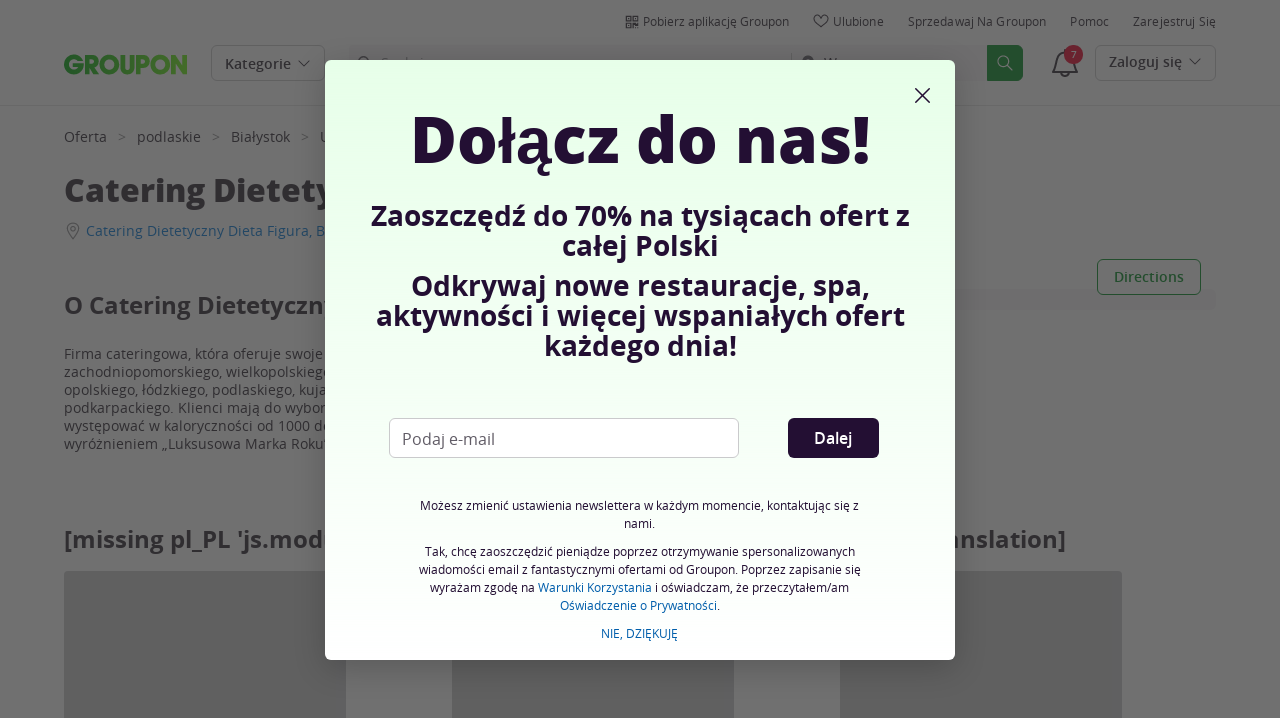

--- FILE ---
content_type: text/html; charset=utf-8
request_url: https://www.groupon.pl/biz/bialystok/catering-dietetyczny-dieta-figura
body_size: 34963
content:

<!DOCTYPE html>
<!-- merchant-page: gig_application_layout@7.0.141 a8f6b3e -->
<html lang="pl">
<head data-app="merchant-page" data-country="PL" data-lang="pl" data-locale="pl_PL" data-header="default" data-brand="groupon" data-gdpr="true" data-domain=".groupon.pl" data-categoryid=""><meta charSet="utf-8"/><script type="text/javascript">
            window._AutofillCallbackHandler = window._AutofillCallbackHandler || function(){};
            window.PerformanceMonitoringJavascriptInterface = window.PerformanceMonitoringJavascriptInterface || {};
          </script><script defer="" type="text/javascript">
            window.exceptionsReported = {};

            window.stringsToFilter = [
              '33Across',
              '[GDN detector]',
              '[GPT]',
              '[{}]',
              'a.pub.network',
              'accounts.google.com',
              'apis.google.com',
              'apps.rokt.com',
              'CashApp RUM',
              'cdn.maptiler.com',
              'chrome-extension',
              'ChunkLoad',
              'Clipboard',
              'CONTROLLER_INITIALIZATION',
              'couldnt load reviews',
              'CSS_CHUNK_LOAD_FAILED',
              'Error Minified invariant #11793',
              'Error retrieving login status, fetch cancelled',
              'Error: Minified React error #301',
              'Error: Minified React error #418',
              'Error: Minified React error #423',
              'Error: Minified React error #425',
              'google-one-tap',
              'GSI_LOGGER',
              'gstatic.com/recaptcha',
              'Loading chunk',
              'malformed JSON response',
              'MetaMask:',
              'module AsyncScripts failed to initialize',
              'module TTDPassViewDetailsModal failed to initialize',
              'module Value Proposition failed to initialize',
              'module Wishlist failed to initialize',
              'module WishlistFullMenu failed to initialize',
              'moz-extension://',
              'No reCAPTCHA clients exist',
              'NS_ERROR_FAILURE',
              'NS_ERROR_FILE_CORRUPTED',
              'Object Not Found Matching Id',
              'Oops! Could not retrieve user reviews. Please try again later',
              'Panorama Browser Extension',
              'paypalobjects.com',
              'safari-extension://',
              'Script error.',
              'WELLDONE',
              'ws disconnected, reconnecting ...',
              'You are overriding current access token',
              '{"error":{"isTrusted":false},"reason":{},"trace":null}',
              '{"error":{"isTrusted":false},"trace":null}',
              '{"error":{"isTrusted":true},"reason":{},"trace":null}',
              '{"error":{"isTrusted":true},"trace":null}',
            ];

            window.isValidMessage = message => {
              for (let i = 0; i < stringsToFilter.length; i++) {
                if (message.indexOf(stringsToFilter[i]) > -1) {
                  return false;
                }
              }
              return true;
            };

            window.onerror = function (event, source, lineno, colno, error) {
              if(typeof window.OptimizeSuite !== 'undefined'){
                var message =  JSON.stringify({
                  error: event,
                  url: source,
                  line: lineno,
                  col: colno,
                  stack: error ? error.stack : null,
                  message: error ? error.message : null
                }).substring(0, 500);
                if(
                  window.isValidMessage(message) &&
                  !window.exceptionsReported[message]
                ){
                  window.exceptionsReported[message] = true;
                  window.OptimizeSuite.TrackingHub.add(
                    "uncaught-error", {
                      error: {
                        name: 'exception',
                        message: message
                      }
                    }
                  );
                }
              }
              return false;
            }

            if(typeof Promise !== 'undefined'){
              var state = { resolve: null, reject: null };
              class TraceablePromise extends Promise {
                  constructor(executor) {
                      super(wrappedExecutor);
                      function wrappedExecutor(resolve, reject) {
                          state.resolve = resolve;
                          state.reject = reject;
                      }
                      var resolve = state.resolve;
                      var reject = state.reject;
                      state.resolve = null;
                      state.reject = null;
                      var err = new Error("Non-failing tracing error");
                      this.__tracedError = err;
                      try {
                          executor(resolve, reject);
                      }
                      catch (err) {
                          reject(err);
                      }
                  }
              }

              window.Promise = TraceablePromise;

              window.onunhandledrejection = function (e) {
                if(typeof window.OptimizeSuite !== 'undefined'){
                  let trace =
                    e &&
                    e.promise && e.promise.__tracedError &&
                    e.promise.__tracedError.stack
                      ? e.promise.__tracedError.stack
                      : null
                  let message = JSON.stringify({
                    error: e,
                    reason: e.reason,
                    trace: trace
                  }).substring(0, 500);
                  if(window.isValidMessage(message))
                  window.OptimizeSuite.TrackingHub.add(
                    "uncaught-error", {
                      error: {
                        name: 'promiseRejection',
                        message: message
                      }
                    }
                  );
                }
              }
            }



            function hookLogType(logType) {
              var original = console[logType].bind(console)
              return function(){
                original.apply(console, arguments)
                if(typeof window.OptimizeSuite !== 'undefined'){
                  var message = JSON.stringify(Array.from(arguments)).substring(0, 200);
                  if(window.isValidMessage(message)){
                    window.OptimizeSuite.TrackingHub.add(
                      "uncaught-error", {
                        error: {
                          name: logType,
                          message: message
                        }
                      }
                    );
                  }
                }
              }
            }
            ['error'].forEach(logType=>{
              console[logType] = hookLogType(logType)
            })
          </script><script>
              try {
                var urlSearchParams = new URLSearchParams(window.location.search);
                var subscriberID = urlSearchParams.get('uu');
                if(subscriberID){
                  document.cookie="subscriberID="+subscriberID+"; path=/"
                }
              } catch (error) {
                //Do Nothing
              }
            </script><title>Catering Dietetyczny Dieta Figura, Rynek Kościuszki, Białystok - Groupon</title><meta http-equiv="x-dns-prefetch-control" content="on"/><link rel="preconnect" href="https://www2.grouponcdn.com" crossorigin=""/><link rel="preconnect" href="https://www1.grouponcdn.com" crossorigin=""/><link rel="preconnect" href="https://img.grouponcdn.com" crossorigin=""/><link rel="preload" href="https://www2.grouponcdn.com/layout/assets/Groupon-5e0a12d84d.woff2" crossorigin="" type="font/woff2" as="font"/><link rel="preload" href="https://www2.grouponcdn.com/layout/assets/desktop-grpn-v7.0-12e51cd2a4.css" as="style"/><link rel="stylesheet" href="https://www2.grouponcdn.com/layout/assets/desktop-grpn-v7.0-12e51cd2a4.css"/><link rel="preload" as="font" crossorigin="" type="font/woff2" href="https://www1.grouponcdn.com/layout/assets/OpenSansRegular-409ed3007d.woff2"/><link rel="preload" as="font" crossorigin="" type="font/woff2" href="https://www2.grouponcdn.com/layout/assets/OpenSansSemiBold-55b4120b52.woff2"/><link rel="preload" as="font" crossorigin="" type="font/woff2" href="https://www2.grouponcdn.com/layout/assets/OpenSansBold-2ecb7b1efc.woff2"/><link rel="preload" as="font" crossorigin="" type="font/woff2" href="https://www2.grouponcdn.com/layout/assets/OpenSansExtraBold-1666787ea3.woff2"/><link rel="preload" href="https://www1.grouponcdn.com/merchant-page/assets/merchant-25d7a76a71.css" as="style"/><link rel="stylesheet" href="https://www1.grouponcdn.com/merchant-page/assets/merchant-25d7a76a71.css"/><!-- --><link rel="preload" href="https://www2.grouponcdn.com/layout/assets/head.load-7de8f947be.js" as="script"/><link rel="preload" href="https://www2.grouponcdn.com/layout/assets/optimize-suite-v2-16d1e925c8.js" as="script" crossorigin="anonymous"/><link rel="preload" href="https://www2.grouponcdn.com/layout/assets/desktop-core-v7.0-38e52cd908.js" as="script" crossorigin="anonymous"/><link rel="preload" href="/merchant-page/js/locale.js?country=PL&locale=pl_PL&brand=groupon&version=2252b9f6b2" as="script"/><!-- --><!-- --><link rel="preload" href="https://www1.grouponcdn.com/merchant-page/assets/merchant-126aa46c72.js" as="script"/><!-- --><!-- --><!-- --><script>
            window.isBucketedForMbnxt = false;
            window.gtmData = {
              
              "enabled":true,
              "id":"GTM-2QTW",
              "platform": "Desktop",
            };
          </script><meta name="viewport" content="width=device-width, initial-scale=1.0"/><meta name="description" content="Firma cateringowa, która oferuje swoje usługi na terenie 16 województw: mazowieckiego, pomorskiego, zachodniopomorskiego, wielkopolskiego, śląskiego, małopol..."/>
<!-- --><meta name="keywords" content="Catering Dietetyczny Dieta Figura, Białystok"/><!-- --><!-- --><!-- --><link rel="canonical" href="https://www.groupon.pl/biz/bialystok/catering-dietetyczny-dieta-figura"/>
<!-- --><!-- --><!-- --><!-- --><!-- --><!-- --><!-- --><!-- --><!-- --><!-- --><!-- --><!-- --><!-- --><!-- --><meta name="csrf-token" content="zPM1v58a-oatU7ZXSonjwOcjdXedNYNShVbQ"/><!-- --><!-- --><!-- --><!-- --><meta name="google-site-verification" content="3LuiG86JzJyN68GMLREd1OTYcSkWo9xXhje5pYRz0cE"/><meta name="yandex-verification" content="5311431c27075dab"/><link rel="manifest" href="/layout/manifest.json"/><meta name="request-id" content="36c45ffb-98ee-4f58-a0d8-6c63560309db"/><!-- --><!-- --><!-- --><!-- --><!-- --><script type="application/ld+json">{"@context":"http://schema.org","@type":"BreadcrumbList","itemListElement":[{"@type":"ListItem","position":1,"item":{"@id":"https://www.groupon.pl/oferta","name":"Oferta"}},{"@type":"ListItem","position":2,"item":{"@id":"https://www.groupon.pl/oferta/podlaskie","name":"podlaskie"}},{"@type":"ListItem","position":3,"item":{"@id":"https://www.groupon.pl/oferta/bialystok","name":"Białystok"}},{"@type":"ListItem","position":4,"item":{"@id":"https://www.groupon.pl/oferta/bialystok/uslugi-osobiste","name":"Usługi osobiste"}},{"@type":"ListItem","position":5,"item":{"@id":"https://www.groupon.pl/oferta/bialystok/uslugi-lokalne","name":"Usługi lokalne"}}]}</script><script type="application/ld+json">{"@context":"http://schema.org","@type":"LocalBusiness","name":"Catering Dietetyczny Dieta Figura","description":"Firma cateringowa, która oferuje swoje usługi na terenie 16 województw: mazowieckiego, pomorskiego, zachodniopomorskiego, wielkopolskiego, śląskiego, małopolskiego, lubelskiego, dolnośląskiego, lubuskiego, opolskiego, łódzkiego, podlaskiego, kujawsko-pomorskiego, warmińsko-mazurskiego, świętokrzyskiego i podkarpackiego. Klienci mają do wyboru aż 14 różnorodnych, acz odpowiednio zbilansowanych diet, które mogą występować w kaloryczności od 1000 do nawet 2500 kcal. Warto zaznaczyć, iż firma może pochwalić się prestiżowym wyróżnieniem „Luksusowa Marka Roku”.","image":"img.grouponcdn.com/mpp/oDNToxAhAxAH5s4bvpwBiC/generic-02-1600x350","address":{"@type":"PostalAddress","streetAddress":"Rynek Kościuszki","addressLocality":"Białystok","postalCode":"15-091","addressCountry":"PL"},"geo":{"@type":"GeoCoordinates","latitude":53.1322542,"longitude":23.1607327},"review":[]}</script><script id="dyn-config">
          window.LS_Mustache_Params = {
            ...window.LS_Mustache_Params,
            dynConfig: {
        fullStoryKey: '$wd1V#8^72Ei',
        finchLayoutConfig: {},
        finchAppConfig: {},
        expyLayoutConfig: {},
        expyAppConfig: {},
        optimizeConfig: {
              appConfig: {"page":{"id":"1da2898f-fb80-454c-a289-8ffb80754cf4-1768837765356-TH0","app":"merchant-page","channel":"main","country":"PL","lang":"pl","locale":"pl_PL","brand":"groupon","division":null,"parentEventId":null,"parentPageId":null,"url":"https%3A%2F%2Fwww.groupon.pl%2Fbiz%2Fbialystok%2Fcatering-dietetyczny-dieta-figura","requestId":"36c45ffb-98ee-4f58-a0d8-6c63560309db","bindingsVersion":"4.30.0","type":"merchant\/show"},"session":{"id":"1da2898f-fb80-454c-a289-8ffb80754cf4","referral":{"source":"direct"}},"user":{"browserId":"e3b330ef-1a59-4fc5-b330-ef1a59efc51d","consumerId":null,"consumerIdSource":null,"lat":null,"lng":null,"loggedIn":false,"scid":null,"visit":null,"platform":"desktop","os":"Mac OS","browser":"ClaudeBot","browserVersion":"1.0","device":"other","deviceType":"spider","userAgent":"Mozilla\/5.0 (Macintosh; Intel Mac OS X 10_15_7) AppleWebKit\/537.36 (KHTML, like Gecko) Chrome\/131.0.0.0 Safari\/537.36; ClaudeBot\/1.0; +claudebot@anthropic.com)","updatedParser":true,"subscriberID":null,"requestedWith":""},"cookieDomain":".groupon.pl","seed":"1da2898f-fb80-454c-a289-8ffb80754cf4","advancedAnalytics":{"enabled":false,"serverDimensions":{}}},
              appName: 'merchant-page',
              channel: '',
              cookieDomain: '.groupon.pl',
              pageType: 'merchant/show',
              
              
              
              layoutConfig: {"user":{"lat":"39.047","lng":"-77.490","gaClientId":""},"suiteData":{"config":{"googleAnalyticsTrackingId":"UA-62974313-10","unthrottleGoogleAnalytics":false,"beagleSizeThreshold":1000000,"gaClientId":"","gaSessionId":""},"division":"warszawa","country":"PL","channel":"main","cookieDomain":"www.groupon.pl","appName":"merchant-page"}},
              delayBloodhound: true
            }
      }
          };
          /* eslint-disable no-undef */
(function () {
  window.BOOMR = { t_lstart: +new Date() };
  (function (event) {
    window.addEventListener(
      event,
      () => {
        window.BOOMR.t_lonload = +new Date();
      },
      false
    );
  })('onpagehide' in window ? 'pageshow' : 'load');

  window.applicationConfig = {};

  window.Groupon || (window.Groupon = {});
  window.Groupon.Performance = {
    pageReady: allow => {
      if (allow) {
        if (typeof BOOMR.page_ready === 'function') {
          BOOMR.page_ready();
        } else if (BOOMR && !BOOMR.t_done) {
          BOOMR.t_done = new Date().getTime();
        }
      }
    },
  };
})();

/* eslint-disable no-undef */
(function () {
  window.googletag || (window.googletag = {});
  window.googletag.cmd || (googletag.cmd = []);
})();


(function ({
  optimizeConfig,
  finchLayoutConfig,
  finchAppConfig,
  expyLayoutConfig,
  expyAppConfig,
}) {
  window.Optimize = {
    ...optimizeConfig,
  };

  window.Optimize.finchConfig = (function () {
    const appConfig = finchAppConfig || {};
    const layoutConfig = finchLayoutConfig || {};

    for (const key in layoutConfig) {
      if (layoutConfig.hasOwnProperty(key)) {
        appConfig[key] = layoutConfig[key];
      }
    }

    return appConfig;
  })();

  window.Optimize.expyConfig = (function () {
    const appConfig = expyAppConfig || {};
    const layoutConfig = expyLayoutConfig || {};

    for (const key in layoutConfig) {
      if (layoutConfig.hasOwnProperty(key)) {
        appConfig[key] = layoutConfig[key];
      }
    }
    return appConfig;
  })();
})(window.LS_Mustache_Params['dynConfig']);

        </script><script id="boomr-loader">
          window.LS_Mustache_Params = {
            ...window.LS_Mustache_Params,
            boomerangLoader: {
        url: 'https://www1.grouponcdn.com/layout/assets/boomerang-sls-b441efbcaf.js'
      }
          };
          (function ({ url }) {
  window.applicationConfig = {};
  if (window.BOOMR && (window.BOOMR.version || window.BOOMR.snippetExecuted)) {
    return;
  }
  if (
    window.parent &&
    window.parent.window.BOOMR &&
    window.parent.window.BOOMR.snippetExecuted
  ) {
    return;
  }

  window.BOOMR = window.BOOMR || {};
  window.BOOMR.snippetStart = new Date().getTime();
  window.BOOMR.snippetExecuted = true;
  window.BOOMR.snippetVersion = 12;
  window.BOOMR.url = url;
  const where =
    document.currentScript || document.getElementsByTagName('script')[0];
  let promoted = false;
  let BOOMR_lstart = null;
  const LOADER_TIMEOUT = 3000;

  function promote() {
    if (promoted) {
      return;
    }

    const script = document.createElement('script');
    script.id = 'boomr-scr-as';
    script.src = window.BOOMR.url;
    script.crossOrigin = 'anonymous';
    script.async = true;
    where.parentNode.appendChild(script);

    promoted = true;
  }

  function iframeLoader(wasFallback) {
    promoted = true;
    let dom,
      doc = document,
      win = window;
    window.BOOMR.snippetMethod = wasFallback ? 'if' : 'i';

    const bootstrap = function (parent, scriptId) {
      const script = doc.createElement('script');
      script.id = scriptId || 'boomr-if-as';
      script.src = window.BOOMR.url;

      BOOMR_lstart = new Date().getTime();

      parent = parent || doc.body;
      parent.appendChild(script);
    };

    const iframe = document.createElement('IFRAME');
    iframe.src = 'about:blank';
    iframe.title = '';
    iframe.role = 'presentation';
    iframe.loading = 'eager';
    const iframeStyle = (iframe.frameElement || iframe).style;
    iframeStyle.width = 0;
    iframeStyle.height = 0;
    iframeStyle.border = 0;
    iframeStyle.display = 'none';
    where.parentNode.appendChild(iframe);

    try {
      win = iframe.contentWindow;
      doc = win.document.open();
    } catch (e) {
      dom = document.domain;
      iframe.src = `javascript:var d=document.open();d.domain='${dom}';void(0);`;
      win = iframe.contentWindow;
      doc = win.document.open();
    }

    if (dom) {
      doc._boomrl = function () {
        this.domain = dom;
        bootstrap();
      };
      doc.write('<bo' + "dy onload='document._boomrl();'>");
    } else {
      win.addEventListener(
        'load',
        () => {
          bootstrap();
        },
        false
      );
    }
    doc.close();
  }
  const link = document.createElement('link');
  if (
    link.relList &&
    typeof link.relList.supports === 'function' &&
    link.relList.supports('preload') &&
    'as' in link
  ) {
    window.BOOMR.snippetMethod = 'p';
    link.href = window.BOOMR.url;
    link.rel = 'preload';
    link.as = 'script';
    link.crossOrigin = 'anonymous';
    link.addEventListener('load', promote);
    link.addEventListener('error', () => {
      iframeLoader(true);
    });

    setTimeout(() => {
      if (!promoted) {
        iframeLoader(true);
      }
    }, LOADER_TIMEOUT);
    // eslint-disable-next-line no-unused-vars
    BOOMR_lstart = new Date().getTime();
    where.parentNode.appendChild(link);
  } else {
    iframeLoader(false);
  }

  function boomerangSaveLoadTime(e) {
    window.BOOMR_onload = (e && e.timeStamp) || new Date().getTime();
  }

  window.addEventListener('load', boomerangSaveLoadTime, false);
})(window.LS_Mustache_Params['boomerangLoader']);

        </script><script>
          window.Groupon.ads = { url: 'https://www1.grouponcdn.com/layout/assets/adframe-d7ae870b27.js' }
        </script><link type="application/opensearchdescription+xml" rel="search" title="Groupon" href="/layout/opensearch.xml?brand=groupon&amp;country=PL&amp;locale=pl_PL"/><meta name="msapplication-config" content="/groupon/browserconfig.xml"/><link rel="apple-touch-icon" href="https://www2.grouponcdn.com/layout/assets/grpn-favicon-76x76-89e22f1b13.png" sizes="76x76"/><link rel="apple-touch-icon" href="https://www2.grouponcdn.com/layout/assets/grpn-favicon-152x152-d252f2e638.png" sizes="152x152"/><link rel="icon" href="https://www2.grouponcdn.com/layout/assets/grpn-favicon-96x96-a0ab412ac5.png" sizes="96x96" type="image/png"/><link rel="shortcut icon" href="https://www1.grouponcdn.com/layout/assets/grpn-favicon-0a23e1ce65.ico"/><link rel="mask-icon" href="https://www2.grouponcdn.com/layout/assets/grpn-favicon-069bf69fb3.svg" color="#53a318"/><script id="preact-config">
          "function"!=typeof Object.assign&&Object.defineProperty(Object,"assign",{value:function(e,t){"use strict";if(null==e)throw new TypeError("Cannot convert undefined or null to object");for(var n=Object(e),r=1;r<arguments.length;r++){var o=arguments[r];if(null!=o)for(var c in o)Object.prototype.hasOwnProperty.call(o,c)&&(n[c]=o[c])}return n},writable:!0,configurable:!0});
          function initReduxState(window) {
            var state = {"app":{"appName":"merchant-page","brand":{"isGroupon":true,"title":"Groupon"},"country":"PL","lang":"pl","locales":{"languages":["pl"]},"mobile":false,"publicBetaEnabled":false,"googleClientId":"169314272487.apps.googleusercontent.com","facebookAppId":"123280101075687","id":8,"url":"https:\u002F\u002Fwww.groupon.pl","defaultLocale":"pl_PL","shortname":"PL","isBot":true},"t":{"newCookieBanner":{"privacy":"Stosowanie przez nas Ciasteczek","consentText":"Używamy ciasteczek, w tym ciasteczek pochodzących od podmiotów trzecich, w celu polepszenia Twoich doświadczeń oraz wyświetlania Ci spersonalizowanych treści i reklam.","linkText":"Aby dowiedzieć się więcej, zapoznaj się z naszą [Polityką prywatności] i [Polityką dotyczącą plików cookie].","myOptions":"Moje opcje","acceptAll":"Akceptuj wszystko","rejectAll":"Odrzuć wszystko","privacyLink":"https:\u002F\u002Fprivacy.groupon.co.uk\u002Fpolicies\u002Fpl-PL\u002F"},"common":{"close":"zamknij","remove":"Usuń","cancel":"Anuluj","hide":"Ukryj","details":"Szczegóły"},"form":{"clear":"usuń"},"searchbar":{"dealPlaceholder":"Szukaj","locationPlaceholder":"Podaj swoją lokalizację","nearMe":"W pobliżu","action":"Szukaj"},"occasionLinks":{"navigateToCloDeals":"Groupon+"},"header":{"cart":"Koszyk","notifications":"Notifications Inbox","categories":"Kategorie","shopAll":"Przeglądaj wszystko","hotelAndTravel":"Hotele i Podróże","copyCode":"Copy code","failed":"Failed","copied":"Copied","grouponTitle":"Groupon","grouponHome":"Groupon home","mobileHeaderAriaLabel":"Mobile header","similarDealsTitle":"Similar Deals"},"search":{"recentSearches":"Ostatnie wyszukiwania","recentLocations":"Ostatnie lokalizacje","currentLocation":"Obecna Lokalizacja","popularSearches":"Popularne wyszukiwania","recommendedSearches":"Na podstawie Twojej aktywności","helperMsg":"Szukaj ofert w wybranej lokalizacji lub po zainteresowaniach","clearAll":"Wyczyść wszystko","searchButtonAriaLabel":"search","locationInputInstructions":"Type to search for your location. Use arrow keys to navigate suggestions and Enter to select.","suggestionsDealRatingText":"ocen","suggestionsDealDiscountText":"zniżki","cloDeals":{"cloCheckText":"% Zwrot gotówki","cloSubText":"Darmowe do pobrania"},"verboseUrgencyPricing":{"from_text":"Od","ends_in_less_than_hour_left":"Pozostało mniej niż 1 godzina","ends_in_hours_left_other":"Pozostało %{count} godzin","ends_in_hours_left_one":"Pozostała 1 godzina","ends_after_tomorrow":"Kończy się","ends_tomorrow":"Jutro koniec"},"distanceSuffix":"km","perNightSuffix":"\u002Fnoc"},"notifications":{"back":"Back","headline":"Powiadomienia","emptyHeader":"Brak nowych powiadomień","emptyMessage":"Zaloguj się, aby otrzymywać spersonalizowane powiadomienia o ofertach, zwrotach gotówki, ofertach specjalnych i więcej.","noAccountYet":"Nie masz jeszcze konta?","signIn":"Zaloguj się","signUp":"Zapisz się"},"error":{"locationGeneric":"Pojawił się błąd","badLocation":"Nie możemy określić Twojej lokalizacji. Wpisz inny kod pocztowy, inne miasto lub inny adres.","locationAvailability":"Mamy problem z określeniem Twojej lokalizacji. [Proszę sprawdzić ustawienia dotyczące lokalizacji w przeglądarce]."},"links":{"headerMerchantLink":"\u002Fmerchant?utm_medium=referral&utm_campaign=groupon-header1&utm_source=groupon","myMerchantCenterLink":"https:\u002F\u002Fmerchants.groupon.pl\u002F","helpLink":"\u002Fbiuro_obsługi_klienta"},"signinFlyout":{"linkText":"Zaloguj się | Moje konto","signedInLink":"Moje konto","myStuff":"Zaloguj się, aby zobaczyć zakupione groupony","email":"e-mail","password":"Hasło","rememberMe":"Zapamiętaj mnie","forgotPassword":"Nie pamiętam hasła","signIn":"Zaloguj się","signInWith":"lub zaloguj się przez","show":"Show","hide":"Hide","gdprSignInFlyout":"Poprzez kliknięcie poniżej, wyrażam zgodę na %link_terms_open%Warunki Korzystania%link_terms_close% i oświadczam, że przeczytałem\u002Fam %link_privacy_open%Oświadczenie o Prywatności%link_privacy_close%.","required":"Wymagany","requiredEmail":"Wprowadź adres e-mail","requiredPassword":"Wprowadź hasło","invalidEmail":"Nieprawidłowy adres e-mail","invalidEmailOrPassword":"Wprowadzony adres e-mail lub hasło są nieprawidłowe","unknownError":"Wystąpił nieoczekiwany błąd. Odśwież stronę i spróbuj ponownie","fbReauthTitle":"Groupon nie otrzymał Twojego adresu e-mail z Facebooka, potrzebujemy go do rejestracji.","fbReauthDesc":"Jeżeli się nim z nami podzielisz, będziesz cieszyć się korzyściami płynącymi z logowania się za pomocą Facebooka. Wystarczy, że uaktualnisz swoje preferencje konta Facebook i udostępnisz nam swój adres e-mail. Jeśli tego nie zrobisz, zawsze możesz utworzyć konto Groupon bez łączenia go z Facebookiem.","fbReauthButton":"Facebook: Zaktualizuj uprawnienia ","fbReauthClose":"Nie, dziękuję"},"userNav":{"userHeadline":"Moje rzeczy","myGroupons":"Moje groupony","buyItAgain":"Kup ponownie","referAndEarn":"Polecaj i zarabiaj","myGrouponPlusDeals":"My Groupon+ Deals","myWishlist":"Ulubione","myGrouponBucks":"Środki Premiowe Groupon","myQRCode":"Pobierz aplikację Groupon","myQRCodeText":"Zeskanuj, aby pobrać aplikację Groupon na iOS lub Androida.","myQRCodeButton":"Opcje SMS","paymentMethods":"Metody płatności","dataAndPrivacy":"Dane i prywatność","myAccount":"Moje konto","accountDetails":"Szczegóły konta","myEmailSubs":"Moje newslettery","privacyCenter":"Centrum ochrony prywatności","privacyCenterLink":"\u002Flegal\u002Fprivacy-center","grouponSelect":"Groupon Select","grouponSelectLink":"\u002Fprograms\u002Fselect\u002Faccount","voucherArchive":"Vouchers bought before May 2017","myReservations":"Moje rezerwacje","myCardLinkedDeals":"My Groupon+ Deals","howGrouponWorks":"How Groupon Works","myProfile":"Profil","mySubscriptions":"Moje newslettery","myGiftcard":"Zrealizuj kartę podarunkową","referAFriendMessage":"Poleć znajomych, zyskaj 10 zł*","myMerchantCenter":"Merchant Center","signIn":"Zaloguj się","signOut":"Wyloguj się","signUp":"Zarejestruj się","signInFlyoutSignUp":"Nie masz konta? Zarejestruj się","recentlyViewedDeals":"Ostatnio wyświetlane","headerMerchant":"Sprzedawaj na Groupon","help":"Pomoc","skipToMainContent":"Przejdź do głównej treści","tryNewDesign":"Nowy design Groupon"},"cart":{"error":"Przepraszamy, wystąpił błąd podczas pobierania koszyka. Spróbuj ponownie za kilka minut.","desc":"Twój koszyk","empty":"Twój koszyk jest pusty!","emptyText":"Czas zapełnić go gadżetami, elektroniką, AGD i innymi świetnymi produktami z","emptyTextUniversal":"Czas wypełnić ten koszyk świetnymi ofertami","emptyTextUniversalLink":"jak te!","goods":"Shopping","loading":"Ładowanie koszyka...","price":"Cena","proceed":"Przejdź do płatności","quantity":"Ilość","subtotal":"Razem","view":"Sprawdź koszyk"},"cookieList":{"cookieUsedAtGroupon":"Ciasteczka używane na stronie Groupon","seeMoreInformation":"Dowiedz się więcej"},"promoBanner":{"useCode":"UŻYJ KODU","withCode":"z kodem"},"gbucks":{"bannerText":"Wykorzystaj swoje Środki Premiowe Groupon przy kasie!"},"dealRefresh":{"bannerText":"Oferty odświeżają się za"},"shopify":{"goods":"Goods","redirectMessage":"By clicking here you will be redirected to a website run by High Street Hero","cancel":"Cancel","continue":"Continue"},"gig_back2top":{"text":"Wróć do początku"},"donotsell":{"loading":"Loading....","fetch_error":"Failed to fetch content","link_text":"Do Not Sell or Share My Personal Information"},"app":{"qrCodeAlt":"qr code","appBannerAlt":"App Banner"},"footer":{"copyright":{"do_not_sell":"Do Not Sell or Share My Personal Information"}}},"location":{"address":"Warszawa","division":"warszawa","lat":52.229,"lng":21.012},"navbar":{"flyouts":{"home":{"id":"home","categories":[],"columns":[]},"coupons":{"id":"coupons","label":"Kody rabatowe","url":"\u002Fkody-rabatowe","categories":[{"text":"Booking.com","link":"\u002Fkody-rabatowe\u002Fbooking"},{"text":"Canal+","link":"\u002Fkody-rabatowe\u002Fcanal-plus"},{"text":"Colorland","link":"\u002Fkody-rabatowe\u002Fcolorland"},{"text":"eobuwie.pl","link":"\u002Fkody-rabatowe\u002Feobuwie"},{"text":"IKEA","link":"\u002Fkody-rabatowe\u002Fikea"},{"text":"Media Expert","link":"\u002Fkody-rabatowe\u002Fmedia-expert"},{"text":"Media Markt","link":"\u002Fkody-rabatowe\u002Fmedia-markt"},{"text":"New Balance","link":"\u002Fkody-rabatowe\u002Fnew-balance"},{"text":"Nike","link":"\u002Fkody-rabatowe\u002Fnike"},{"text":"Notino","link":"\u002Fkody-rabatowe\u002Fnotino"},{"text":"RESERVED","link":"\u002Fkody-rabatowe\u002Freserved"},{"text":"RTV EURO AGD","link":"\u002Fkody-rabatowe\u002Frtv-euro-agd"},{"text":"Zalando","link":"\u002Fkody-rabatowe\u002Fzalando"},{"text":"Zalando Lounge","link":"\u002Fkody-rabatowe\u002Fzalando-lounge"},{"text":"zooplus","link":"\u002Fkody-rabatowe\u002Fzooplus"}],"columns":[[{"text":"Booking.com","link":"\u002Fkody-rabatowe\u002Fbooking","id":"bookingcom","url":"\u002Fkody-rabatowe\u002Fbooking","name":"Booking.com","tab":"coupons-tab"},{"text":"Canal+","link":"\u002Fkody-rabatowe\u002Fcanal-plus","id":"canal","url":"\u002Fkody-rabatowe\u002Fcanal-plus","name":"Canal+","tab":"coupons-tab"},{"text":"Colorland","link":"\u002Fkody-rabatowe\u002Fcolorland","id":"colorland","url":"\u002Fkody-rabatowe\u002Fcolorland","name":"Colorland","tab":"coupons-tab"},{"text":"eobuwie.pl","link":"\u002Fkody-rabatowe\u002Feobuwie","id":"eobuwiepl","url":"\u002Fkody-rabatowe\u002Feobuwie","name":"eobuwie.pl","tab":"coupons-tab"},{"text":"IKEA","link":"\u002Fkody-rabatowe\u002Fikea","id":"ikea","url":"\u002Fkody-rabatowe\u002Fikea","name":"IKEA","tab":"coupons-tab"},{"text":"Media Expert","link":"\u002Fkody-rabatowe\u002Fmedia-expert","id":"media-expert","url":"\u002Fkody-rabatowe\u002Fmedia-expert","name":"Media Expert","tab":"coupons-tab"}],[{"text":"Media Markt","link":"\u002Fkody-rabatowe\u002Fmedia-markt","id":"media-markt","url":"\u002Fkody-rabatowe\u002Fmedia-markt","name":"Media Markt","tab":"coupons-tab"},{"text":"New Balance","link":"\u002Fkody-rabatowe\u002Fnew-balance","id":"new-balance","url":"\u002Fkody-rabatowe\u002Fnew-balance","name":"New Balance","tab":"coupons-tab"},{"text":"Nike","link":"\u002Fkody-rabatowe\u002Fnike","id":"nike","url":"\u002Fkody-rabatowe\u002Fnike","name":"Nike","tab":"coupons-tab"},{"text":"Notino","link":"\u002Fkody-rabatowe\u002Fnotino","id":"notino","url":"\u002Fkody-rabatowe\u002Fnotino","name":"Notino","tab":"coupons-tab"},{"text":"RESERVED","link":"\u002Fkody-rabatowe\u002Freserved","id":"reserved","url":"\u002Fkody-rabatowe\u002Freserved","name":"RESERVED","tab":"coupons-tab"},{"text":"RTV EURO AGD","link":"\u002Fkody-rabatowe\u002Frtv-euro-agd","id":"rtv-euro-agd","url":"\u002Fkody-rabatowe\u002Frtv-euro-agd","name":"RTV EURO AGD","tab":"coupons-tab"}],[{"text":"Zalando","link":"\u002Fkody-rabatowe\u002Fzalando","id":"zalando","url":"\u002Fkody-rabatowe\u002Fzalando","name":"Zalando","tab":"coupons-tab"},{"text":"Zalando Lounge","link":"\u002Fkody-rabatowe\u002Fzalando-lounge","id":"zalando-lounge","url":"\u002Fkody-rabatowe\u002Fzalando-lounge","name":"Zalando Lounge","tab":"coupons-tab"},{"text":"zooplus","link":"\u002Fkody-rabatowe\u002Fzooplus","id":"zooplus","url":"\u002Fkody-rabatowe\u002Fzooplus","name":"zooplus","tab":"coupons-tab"}]]},"getaways":{"id":"getaways","baseUrl":"\u002Ftravel\u002Fwarszawa","categories":[{"id":"aktywny-wypoczynek","name":"Aktywny Wypoczynek","count":32,"children":[{"id":"gory","name":"Góry","count":22},{"id":"osrodki-narciarskie","name":"Ośrodki Narciarskie","count":9}],"url":"\u002Ftravel\u002Faktywny-wypoczynek"},{"id":"city-break","name":"City Break","count":42,"children":[{"id":"europa","name":"Europa","count":1}],"url":"\u002Ftravel\u002Fcity-break"},{"id":"luksusowe","name":"Luksusowe","count":19,"url":"\u002Ftravel\u002Fluksusowe"},{"id":"rodzinne-wycieczki","name":"Rodzinne","count":24,"url":"\u002Ftravel\u002Frodzinne-wycieczki"},{"id":"romantyczne","name":"Romantyczne","count":65,"url":"\u002Ftravel\u002Fromantyczne"},{"id":"spa-i-wellness","name":"SPA & Wellness","count":62,"children":[{"id":"spa-wypady","name":"SPA","count":62}],"url":"\u002Ftravel\u002Fspa-i-wellness"},{"id":"wakacje-na-plazy","name":"Wakacje na plaży","count":37,"url":"\u002Ftravel\u002Fwakacje-na-plazy"},{"id":"wczasy-samolotem","name":"Wczasy Samolotem","count":128,"url":"\u002Ftravel\u002Fwczasy-samolotem"}],"columns":[[{"id":"aktywny-wypoczynek","name":"Aktywny Wypoczynek","count":32,"children":[{"id":"gory","name":"Góry","count":22},{"id":"osrodki-narciarskie","name":"Ośrodki Narciarskie","count":9}],"url":"\u002Ftravel\u002Faktywny-wypoczynek","tab":"getaways-tab"},{"id":"city-break","name":"City Break","count":42,"children":[{"id":"europa","name":"Europa","count":1}],"url":"\u002Ftravel\u002Fcity-break","tab":"getaways-tab"},{"id":"luksusowe","name":"Luksusowe","count":19,"url":"\u002Ftravel\u002Fluksusowe","tab":"getaways-tab"},{"id":"rodzinne-wycieczki","name":"Rodzinne","count":24,"url":"\u002Ftravel\u002Frodzinne-wycieczki","tab":"getaways-tab"},{"id":"romantyczne","name":"Romantyczne","count":65,"url":"\u002Ftravel\u002Fromantyczne","tab":"getaways-tab"},{"id":"spa-i-wellness","name":"SPA & Wellness","count":62,"children":[{"id":"spa-wypady","name":"SPA","count":62}],"url":"\u002Ftravel\u002Fspa-i-wellness","tab":"getaways-tab"}],[{"id":"wakacje-na-plazy","name":"Wakacje na plaży","count":37,"url":"\u002Ftravel\u002Fwakacje-na-plazy","tab":"getaways-tab"},{"id":"wczasy-samolotem","name":"Wczasy Samolotem","count":128,"url":"\u002Ftravel\u002Fwczasy-samolotem","tab":"getaways-tab"}]]},"local":{"id":"local","baseUrl":"\u002Fbrowse\u002Fwarszawa","categories":[{"id":"czas-wolny","name":"Czas wolny","count":165,"children":[{"id":"rozrywka-i-czas-wolny","name":"Rozrywka i czas wolny","count":111,"children":[{"id":"kurs-fotografii","name":"Fotografia","count":12,"url":"\u002Foferta\u002Fkurs-fotografii"},{"id":"v-koncerty","name":"Koncerty","count":10,"url":"\u002Foferta\u002Fv-koncerty"},{"id":"pokoje-zagadek","name":"Pokoje zagadek","count":7,"url":"\u002Foferta\u002Fpokoje-zagadek"},{"id":"v-lot-balonem","name":"Lot balonem","count":6,"url":"\u002Foferta\u002Fv-lot-balonem"},{"id":"parki-wodne-v2","name":"Parki wodne","count":6,"url":"\u002Foferta\u002Fparki-wodne-v2"},{"id":"v-kurs-gotowania","name":"Gotowanie","count":6,"url":"\u002Foferta\u002Fv-kurs-gotowania"},{"id":"sporty-wodne-v2","name":"Sporty wodne","count":5,"url":"\u002Foferta\u002Fsporty-wodne-v2"},{"id":"trampolina-v2","name":"Trampolina","count":4,"url":"\u002Foferta\u002Ftrampolina-v2"},{"id":"kurs-tanca","name":"Taniec","count":3,"url":"\u002Foferta\u002Fkurs-tanca"},{"id":"v-filmy","name":"Filmy","count":3,"url":"\u002Foferta\u002Fv-filmy"},{"id":"v-galerie","name":"Galerie","count":2,"url":"\u002Foferta\u002Fv-galerie"},{"id":"zajecia-muzyczne","name":"Muzyka","count":2,"url":"\u002Foferta\u002Fzajecia-muzyczne"},{"id":"paintball-laserowy","name":"Paintball laserowy","count":2,"url":"\u002Foferta\u002Fpaintball-laserowy"},{"id":"kregle-v2","name":"Kręgle","count":2,"url":"\u002Foferta\u002Fkregle-v2"},{"id":"v-muzea","name":"Muzea","count":2,"url":"\u002Foferta\u002Fv-muzea"},{"id":"warsztaty-plastyczne","name":"Warsztaty plastyczne","count":1,"url":"\u002Foferta\u002Fwarsztaty-plastyczne"},{"id":"v-degustacja-wina","name":"Degustacja Wina","count":1,"url":"\u002Foferta\u002Fv-degustacja-wina"},{"id":"v-teatr-i-widowiska","name":"Teatr i widowiska","count":1,"url":"\u002Foferta\u002Fv-teatr-i-widowiska"}],"url":"\u002Foferta\u002Frozrywka-i-czas-wolny"},{"id":"atrakcje-dla-dzieci","name":"Atrakcje dla dzieci","count":70,"children":[{"id":"sporty-dzieciece","name":"Sporty dziecięce","count":23,"url":"\u002Foferta\u002Fsporty-dzieciece"},{"id":"parki-rozrywki","name":"Parki rozrywki","count":18,"url":"\u002Foferta\u002Fparki-rozrywki"},{"id":"muzea-atrakcje","name":"Muzea i atrakcje","count":14,"url":"\u002Foferta\u002Fmuzea-atrakcje"},{"id":"parki-wodne","name":"Parki wodne","count":6,"url":"\u002Foferta\u002Fparki-wodne"},{"id":"trampolina","name":"Trampolina","count":4,"url":"\u002Foferta\u002Ftrampolina"},{"id":"programy-dla-dzieci","name":"Programy dla dzieci","count":3,"url":"\u002Foferta\u002Fprogramy-dla-dzieci"},{"id":"gra-zrecznosciowa","name":"Gry zręcznościowe","count":3,"url":"\u002Foferta\u002Fgra-zrecznosciowa"},{"id":"zoo","name":"Zoo","count":3,"url":"\u002Foferta\u002Fzoo"},{"id":"v-kregle","name":"Kręgle","count":2,"url":"\u002Foferta\u002Fv-kregle"},{"id":"gokarty","name":"Gokarty","count":1,"url":"\u002Foferta\u002Fgokarty"}],"url":"\u002Foferta\u002Fatrakcje-dla-dzieci"},{"id":"sport-rekreacja","name":"Sport i rekreacja","count":49,"children":[{"id":"v-narciarstwo-i-snowboarding","name":"Narciarstwo i snowboarding","count":9,"url":"\u002Foferta\u002Fv-narciarstwo-i-snowboarding"},{"id":"strzelnica","name":"Strzelnica","count":8,"url":"\u002Foferta\u002Fstrzelnica"},{"id":"wyscigi","name":"Wyścigi","count":8,"url":"\u002Foferta\u002Fwyscigi"},{"id":"sporty-wodne","name":"Sporty wodne","count":5,"url":"\u002Foferta\u002Fsporty-wodne"},{"id":"nurkowanie","name":"Nurkowanie","count":4,"url":"\u002Foferta\u002Fnurkowanie"},{"id":"paralotniarstwo","name":"Paralotniarstwo","count":4,"url":"\u002Foferta\u002Fparalotniarstwo"},{"id":"skoki-spadochronowe","name":"Skoki spadochronowe","count":3,"url":"\u002Foferta\u002Fskoki-spadochronowe"},{"id":"v-plywanie","name":"Pływanie","count":3,"url":"\u002Foferta\u002Fv-plywanie"},{"id":"jazda-konna","name":"Jazda konna","count":3,"url":"\u002Foferta\u002Fjazda-konna"},{"id":"paintball-laserowy-v2","name":"Paintball laserowy","count":2,"url":"\u002Foferta\u002Fpaintball-laserowy-v2"},{"id":"kregle","name":"Kręgle","count":2,"url":"\u002Foferta\u002Fkregle"},{"id":"v-wspinaczka","name":"Wspinaczka","count":1,"url":"\u002Foferta\u002Fv-wspinaczka"},{"id":"v-tenis","name":"Tenis","count":1,"url":"\u002Foferta\u002Fv-tenis"}],"url":"\u002Foferta\u002Fsport-rekreacja"},{"id":"bilety","name":"Bilety","count":30,"children":[{"id":"rodzinne","name":"Rodzinne","count":18,"children":[{"id":"atrakcje-rodzinne","name":"Atrakcje rodzinne","count":12,"url":"\u002Foferta\u002Fatrakcje-rodzinne"},{"id":"muzea-v1","name":"Muzea","count":3,"url":"\u002Foferta\u002Fmuzea-v1"},{"id":"wystepy-dla-rodzin","name":"Występy dla rodzin","count":3,"url":"\u002Foferta\u002Fwystepy-dla-rodzin"}],"url":"\u002Foferta\u002Frodzinne"},{"id":"koncerty","name":"Muzyka","count":10,"children":[{"id":"inna-muzyka","name":"Inna muzyka","count":10,"url":"\u002Foferta\u002Finna-muzyka"}],"url":"\u002Foferta\u002Fkoncerty"},{"id":"filmy","name":"Kino","count":3,"url":"\u002Foferta\u002Ffilmy"},{"id":"teatr-i-widowiska","name":"Sztuka, teatr i występy","count":1,"children":[{"id":"sztuki-teatralne","name":"Sztuki teatralne","count":1,"url":"\u002Foferta\u002Fsztuki-teatralne"}],"url":"\u002Foferta\u002Fteatr-i-widowiska"},{"id":"targi-i-konferencje","name":"Wystawy","count":1,"url":"\u002Foferta\u002Ftargi-i-konferencje"}],"url":"\u002Foferta\u002Fbilety"},{"id":"zwiedzanie-i-wycieczki","name":"Zwiedzanie i wycieczki","count":20,"children":[{"id":"przygody-i-wycieczki-w-terenie","name":"Przygody i wycieczki w terenie","count":9,"url":"\u002Foferta\u002Fprzygody-i-wycieczki-w-terenie"},{"id":"lot-balonem","name":"Lot balonem","count":6,"url":"\u002Foferta\u002Flot-balonem"},{"id":"muzea","name":"Muzea i galerie","count":4,"url":"\u002Foferta\u002Fmuzea"},{"id":"wycieczki-samolotem","name":"Wycieczka samolotem","count":4,"url":"\u002Foferta\u002Fwycieczki-samolotem"},{"id":"v2-zoo","name":"Zoo","count":3,"url":"\u002Foferta\u002Fv2-zoo"},{"id":"galerie","name":"Galerie","count":2,"url":"\u002Foferta\u002Fgalerie"},{"id":"wycieczka-z-degustacja-win","name":"Wycieczka z degustacją win","count":1,"url":"\u002Foferta\u002Fwycieczka-z-degustacja-win"},{"id":"zwiedzanie-miast-i-atrakcji-turystycznych","name":"Zwiedzanie miast i atrakcji turystycznych","count":1,"url":"\u002Foferta\u002Fzwiedzanie-miast-i-atrakcji-turystycznych"},{"id":"wycieczki-lodzia","name":"Wycieczki łodzią","count":1,"url":"\u002Foferta\u002Fwycieczki-lodzia"}],"url":"\u002Foferta\u002Fzwiedzanie-i-wycieczki"},{"id":"nocna-rozrywka","name":"Nocna rozrywka","count":18,"children":[{"id":"v2-koncerty","name":"Koncerty","count":10,"url":"\u002Foferta\u002Fv2-koncerty"},{"id":"v2-filmy","name":"Filmy","count":3,"url":"\u002Foferta\u002Fv2-filmy"},{"id":"bilard","name":"Bilard","count":3,"url":"\u002Foferta\u002Fbilard"},{"id":"v2-teatr-i-widowiska","name":"Teatr i widowiska","count":1,"url":"\u002Foferta\u002Fv2-teatr-i-widowiska"}],"url":"\u002Foferta\u002Fnocna-rozrywka"}],"url":"\u002Foferta\u002Fczas-wolny"},{"id":"karty-podarunkowe","name":"Karty Podarunkowe","count":5,"url":"\u002Foferta\u002Fkarty-podarunkowe"},{"id":"motoryzacja","name":"Motoryzacja","count":30,"children":[{"id":"naprawa-auta","name":"Serwis auta","count":19,"children":[{"id":"naprawa-samochodow","name":"Naprawa samochodów","count":13,"url":"\u002Foferta\u002Fnaprawa-samochodow"},{"id":"opony","name":"Opony","count":5,"url":"\u002Foferta\u002Fopony"},{"id":"gaz","name":"Gaz","count":1,"url":"\u002Foferta\u002Fgaz"}],"url":"\u002Foferta\u002Fnaprawa-auta"},{"id":"czyszczenie-auta","name":"Czyszczenie auta","count":6,"children":[{"id":"mycie-auta","name":"Mycie auta","count":4,"url":"\u002Foferta\u002Fmycie-auta"},{"id":"konserwacja-auta","name":"Konserwacja auta","count":2,"url":"\u002Foferta\u002Fkonserwacja-auta"}],"url":"\u002Foferta\u002Fczyszczenie-auta"},{"id":"transport","name":"Transport","count":1,"children":[{"id":"limuzyna","name":"Przewóz limuzynami i samochodami","count":1,"url":"\u002Foferta\u002Flimuzyna"}],"url":"\u002Foferta\u002Ftransport"}],"url":"\u002Foferta\u002Fmotoryzacja"},{"id":"remonty","name":"Remonty","count":4,"children":[{"id":"projektowanie-wnetrz","name":"Projektowanie wnętrz","count":4,"children":[{"id":"profesjonalny-organizator","name":"Profesjonalny organizator","count":4,"url":"\u002Foferta\u002Fprofesjonalny-organizator"}],"url":"\u002Foferta\u002Fprojektowanie-wnetrz"}],"url":"\u002Foferta\u002Fremonty"},{"id":"restauracje-i-bary","name":"Restauracje","count":44,"children":[{"id":"restauracje","name":"Restauracje","count":28,"children":[{"id":"azjatycka","name":"Restauracje azjatyckie","count":11,"url":"\u002Foferta\u002Fazjatycka"},{"id":"sushi","name":"Sushi","count":8,"url":"\u002Foferta\u002Fsushi"},{"id":"japonia","name":"Japońska","count":8,"url":"\u002Foferta\u002Fjaponia"},{"id":"grecka","name":"Restauracje greckie","count":4,"url":"\u002Foferta\u002Fgrecka"},{"id":"bliskowschodnia","name":"Restauracje Bliskiego Wschodu","count":3,"url":"\u002Foferta\u002Fbliskowschodnia"},{"id":"wlochy","name":"Włoska","count":3,"url":"\u002Foferta\u002Fwlochy"},{"id":"chiny","name":"Chińska","count":2,"url":"\u002Foferta\u002Fchiny"},{"id":"polska","name":"Restauracje polskie","count":2,"url":"\u002Foferta\u002Fpolska"},{"id":"burger","name":"Burger","count":1,"url":"\u002Foferta\u002Fburger"},{"id":"owoce-morza","name":"Owoce morza","count":1,"url":"\u002Foferta\u002Fowoce-morza"},{"id":"amerykanska","name":"Restauracje amerykańskie","count":1,"url":"\u002Foferta\u002Famerykanska"},{"id":"pizza","name":"Pizza","count":1,"url":"\u002Foferta\u002Fpizza"}],"url":"\u002Foferta\u002Frestauracje"},{"id":"browary-wytwornie-win-i-destylarnie","name":"Browary, wytwórnie win i destylarnie","count":3,"children":[{"id":"degustacja-wina","name":"Degustacja wina","count":1,"url":"\u002Foferta\u002Fdegustacja-wina"}],"url":"\u002Foferta\u002Fbrowary-wytwornie-win-i-destylarnie"},{"id":"sklepy-spozywcze-i-bazary","name":"Sklepy spożywcze i bazary","count":1,"children":[{"id":"posilki-gotowe","name":"Gotowe posiłki","count":1,"url":"\u002Foferta\u002Fposilki-gotowe"}],"url":"\u002Foferta\u002Fsklepy-spozywcze-i-bazary"}],"url":"\u002Foferta\u002Frestauracje-i-bary"},{"id":"sklep-detaliczny","name":"Sklepy detaliczne","count":38,"children":[{"id":"przedmioty-spersonalizowane","name":"Przedmioty spersonalizowane","count":26,"children":[{"id":"spersonalizowane-obrazy-na-ptotnie-i-zdjecia","name":"Obrazy na płótnie i zdjęcia","count":7,"url":"\u002Foferta\u002Fspersonalizowane-obrazy-na-ptotnie-i-zdjecia"},{"id":"spersonalizowane-kartki-i-zaproszenia","name":"Kartki i zaproszenia","count":7,"url":"\u002Foferta\u002Fspersonalizowane-kartki-i-zaproszenia"},{"id":"spersonalizowane-nowosci","name":"Nowości","count":3,"url":"\u002Foferta\u002Fspersonalizowane-nowosci"},{"id":"spersonalizowane-akcesoria-kuchenne","name":"Spersonalizowane akcesoria kuchenne","count":2,"url":"\u002Foferta\u002Fspersonalizowane-akcesoria-kuchenne"},{"id":"spersonalizowany-wystroj-wnetrz","name":"Wystrój wnętrz","count":1,"url":"\u002Foferta\u002Fspersonalizowany-wystroj-wnetrz"},{"id":"spersonalizowane-fotoksiazki","name":"Fotoksiążki","count":1,"url":"\u002Foferta\u002Fspersonalizowane-fotoksiazki"},{"id":"spersonalizowana-bizuteria","name":"Biżuteria","count":1,"url":"\u002Foferta\u002Fspersonalizowana-bizuteria"},{"id":"niemowle-dzieci","name":"Niemowlę i dzieci","count":1,"url":"\u002Foferta\u002Fniemowle-dzieci"}],"url":"\u002Foferta\u002Fprzedmioty-spersonalizowane"},{"id":"dom-i-ogrod-lokalnie-local","name":"Dom i ogród","count":11,"url":"\u002Foferta\u002Fdom-i-ogrod-lokalnie-local"},{"id":"lokalna-elektronika","name":"Elektronika","count":10,"url":"\u002Foferta\u002Flokalna-elektronika"},{"id":"odziez-lokalnie","name":"Odzież","count":4,"url":"\u002Foferta\u002Fodziez-lokalnie"},{"id":"lokalna-sztuka-i-rozrywka","name":"Sztuka i rozrywka","count":2,"children":[{"id":"v2-ksiazki","name":"Książki","count":1,"url":"\u002Foferta\u002Fv2-ksiazki"}],"url":"\u002Foferta\u002Flokalna-sztuka-i-rozrywka"},{"id":"jedzenie","name":"Jedzenie","count":1,"url":"\u002Foferta\u002Fjedzenie"},{"id":"prenumeraty","name":"Prenumeraty","count":1,"url":"\u002Foferta\u002Fprenumeraty"},{"id":"dla-dzieci-lokalnie","name":"Dla dzieci","count":1,"url":"\u002Foferta\u002Fdla-dzieci-lokalnie"},{"id":"zdrowie-i-uroda-lokalnie","name":"Zdrowie i uroda","count":1,"url":"\u002Foferta\u002Fzdrowie-i-uroda-lokalnie"}],"url":"\u002Foferta\u002Fsklep-detaliczny"},{"id":"uroda-i-spa","name":"Uroda i spa","count":712,"children":[{"id":"zabiegi-kosmetyczne","name":"Zabiegi kosmetyczne","count":233,"children":[{"id":"wyszczuplanie","name":"Wyszczuplanie","count":95,"url":"\u002Foferta\u002Fwyszczuplanie"},{"id":"laserowe-wyszczuplanie","name":"Laserowe wyszczuplanie","count":78,"url":"\u002Foferta\u002Flaserowe-wyszczuplanie"},{"id":"nieoperacyjny-lifting-twarzy","name":"Nieoperacyjny lifting twarzy","count":45,"url":"\u002Foferta\u002Fnieoperacyjny-lifting-twarzy"},{"id":"botoks","name":"Botoks","count":42,"url":"\u002Foferta\u002Fbotoks"},{"id":"lifting-twarzy","name":"Lifting twarzy","count":41,"url":"\u002Foferta\u002Flifting-twarzy"},{"id":"makijaz-permanentny","name":"Makijaż permanentny","count":19,"url":"\u002Foferta\u002Fmakijaz-permanentny"},{"id":"v-wybielanie-zebow","name":"Wybielanie zębów","count":11,"url":"\u002Foferta\u002Fv-wybielanie-zebow"},{"id":"pajaczki","name":"Pajączki","count":10,"url":"\u002Foferta\u002Fpajaczki"},{"id":"v-aparat-na-zeby","name":"Aparat na zęby","count":3,"url":"\u002Foferta\u002Fv-aparat-na-zeby"},{"id":"usuwanie-tatuazu","name":"Usuwanie tatuażu","count":3,"url":"\u002Foferta\u002Fusuwanie-tatuazu"},{"id":"tatuaz","name":"Tatuaż","count":2,"url":"\u002Foferta\u002Ftatuaz"},{"id":"powiekszanie-biustu","name":"Powiększanie biustu","count":1,"url":"\u002Foferta\u002Fpowiekszanie-biustu"}],"url":"\u002Foferta\u002Fzabiegi-kosmetyczne"},{"id":"zabiegi-na-twarz","name":"Zabiegi na twarz","count":213,"children":[{"id":"pielegnacja-twarzy","name":"Pielęgnacja twarzy","count":108,"url":"\u002Foferta\u002Fpielegnacja-twarzy"},{"id":"v-botoks","name":"Botoks","count":42,"url":"\u002Foferta\u002Fv-botoks"},{"id":"v-lifting-twarzy","name":"Lifting twarzy","count":41,"url":"\u002Foferta\u002Fv-lifting-twarzy"},{"id":"v-makijaz-permanentny","name":"Makijaż permanentny","count":19,"url":"\u002Foferta\u002Fv-makijaz-permanentny"},{"id":"peeling-twarzy","name":"Peeling twarzy","count":8,"url":"\u002Foferta\u002Fpeeling-twarzy"},{"id":"mikrodermabrazja","name":"Mikrodermabrazja","count":4,"url":"\u002Foferta\u002Fmikrodermabrazja"}],"url":"\u002Foferta\u002Fzabiegi-na-twarz"},{"id":"masaz","name":"Masaż","count":168,"children":[{"id":"masaz-calego-ciala","name":"Masaż całego ciała","count":64,"url":"\u002Foferta\u002Fmasaz-calego-ciala"},{"id":"masaz-klasyczny","name":"Masaż klasyczny","count":4,"url":"\u002Foferta\u002Fmasaz-klasyczny"},{"id":"niestandardowy-masaz","name":"Niestandardowy masaż","count":1,"url":"\u002Foferta\u002Fniestandardowy-masaz"},{"id":"masaz-dla-par","name":"Masaż dla par","count":1,"url":"\u002Foferta\u002Fmasaz-dla-par"},{"id":"masaz-goracymi-kamieniami","name":"Gorącymi kamieniami","count":1,"url":"\u002Foferta\u002Fmasaz-goracymi-kamieniami"},{"id":"masaz-sportowy","name":"Masaż sportowy","count":1,"url":"\u002Foferta\u002Fmasaz-sportowy"}],"url":"\u002Foferta\u002Fmasaz"},{"id":"odchudzanie-v2","name":"Odchudzanie","count":104,"url":"\u002Foferta\u002Fodchudzanie-v2"},{"id":"spa","name":"Spa","count":92,"children":[{"id":"day-spa","name":"Day spa","count":74,"url":"\u002Foferta\u002Fday-spa"},{"id":"grota-solna","name":"Grota solna","count":1,"url":"\u002Foferta\u002Fgrota-solna"},{"id":"sauna","name":"Sauna","count":1,"url":"\u002Foferta\u002Fsauna"}],"url":"\u002Foferta\u002Fspa"},{"id":"salony","name":"Salony","count":65,"children":[{"id":"v-salony-fryzjerskie","name":"Fryzjer","count":24,"url":"\u002Foferta\u002Fv-salony-fryzjerskie"},{"id":"pakiety-kosmetyczne","name":"Pakiety kosmetyczne","count":14,"url":"\u002Foferta\u002Fpakiety-kosmetyczne"},{"id":"v-salony-paznokci","name":"Paznokcie","count":14,"url":"\u002Foferta\u002Fv-salony-paznokci"},{"id":"solaria","name":"Solarium","count":3,"url":"\u002Foferta\u002Fsolaria"}],"url":"\u002Foferta\u002Fsalony"},{"id":"depilacja","name":"Depilacja","count":37,"children":[{"id":"depilacja-laserowa","name":"Depilacja laserowa","count":36,"url":"\u002Foferta\u002Fdepilacja-laserowa"},{"id":"woskowanie","name":"Woskowanie","count":1,"url":"\u002Foferta\u002Fwoskowanie"}],"url":"\u002Foferta\u002Fdepilacja"},{"id":"fryzjer","name":"Fryzjer","count":27,"children":[{"id":"strzyzenie","name":"Strzyżenie","count":18,"url":"\u002Foferta\u002Fstrzyzenie"},{"id":"prostowanie","name":"Prostowanie","count":4,"url":"\u002Foferta\u002Fprostowanie"},{"id":"fryzjerzy-mescy","name":"Fryzjer męski","count":4,"url":"\u002Foferta\u002Ffryzjerzy-mescy"}],"url":"\u002Foferta\u002Ffryzjer"},{"id":"paznokcie","name":"Paznokcie","count":14,"children":[{"id":"manicure-pedicure","name":"Manicure\u002Fpedicure","count":9,"url":"\u002Foferta\u002Fmanicure-pedicure"},{"id":"manicure","name":"Manicure","count":3,"url":"\u002Foferta\u002Fmanicure"},{"id":"pedicure","name":"Pedicure","count":1,"url":"\u002Foferta\u002Fpedicure"}],"url":"\u002Foferta\u002Fpaznokcie"},{"id":"brwi-i-rzesy","name":"Brwi i rzęsy","count":9,"children":[{"id":"sztuczne-rzesy","name":"Przedłużanie rzęs","count":9,"url":"\u002Foferta\u002Fsztuczne-rzesy"}],"url":"\u002Foferta\u002Fbrwi-i-rzesy"},{"id":"opalanie","name":"Opalanie","count":3,"children":[{"id":"opalanie-natryskowe","name":"Opalanie natryskowe","count":3,"url":"\u002Foferta\u002Fopalanie-natryskowe"}],"url":"\u002Foferta\u002Fopalanie"}],"url":"\u002Foferta\u002Furoda-i-spa"},{"id":"uslugi-osobiste","name":"Usługi osobiste","count":301,"children":[{"id":"zajecia","name":"Zajęcia","count":255,"children":[{"id":"zajecia-zdrowie-i-fitness","name":"Zdrowie i fitness","count":57,"url":"\u002Foferta\u002Fzajecia-zdrowie-i-fitness"},{"id":"rozwoj-osobisty","name":"Rozwój osobisty","count":41,"url":"\u002Foferta\u002Frozwoj-osobisty"},{"id":"szkolenia-biznesowe","name":"Szkolenia biznesowe","count":28,"url":"\u002Foferta\u002Fszkolenia-biznesowe"},{"id":"umiejetnosci-i-hobby","name":"Umiejętności i hobby","count":20,"url":"\u002Foferta\u002Fumiejetnosci-i-hobby"},{"id":"kursy-jezykowe","name":"Kursy językowe","count":20,"url":"\u002Foferta\u002Fkursy-jezykowe"},{"id":"kursy-akademickie","name":"Kursy akademickie","count":11,"url":"\u002Foferta\u002Fkursy-akademickie"},{"id":"kursy-opieki-nad-zwierzetami","name":"Opieka nad zwierzętami","count":7,"url":"\u002Foferta\u002Fkursy-opieki-nad-zwierzetami"},{"id":"kurs-gotowania","name":"Gotowanie","count":6,"url":"\u002Foferta\u002Fkurs-gotowania"},{"id":"korepetycje","name":"Korepetycje","count":6,"url":"\u002Foferta\u002Fkorepetycje"},{"id":"kursy-microsoft-office","name":"Microsoft Office","count":5,"url":"\u002Foferta\u002Fkursy-microsoft-office"},{"id":"kursy-marketingu-cyfrowego","name":"Marketing cyfrowy","count":5,"url":"\u002Foferta\u002Fkursy-marketingu-cyfrowego"},{"id":"nauka-jazdy","name":"Nauka jazdy","count":4,"url":"\u002Foferta\u002Fnauka-jazdy"},{"id":"kursy-ksiegowosci-i-finansow","name":"Księgowość i finanse","count":4,"url":"\u002Foferta\u002Fkursy-ksiegowosci-i-finansow"},{"id":"kurs-pilotazu","name":"Kurs pilotażu","count":4,"url":"\u002Foferta\u002Fkurs-pilotazu"},{"id":"v-kurs-tanca","name":"Taniec","count":3,"url":"\u002Foferta\u002Fv-kurs-tanca"},{"id":"uprawnienia-it","name":"Uprawnienia IT","count":3,"url":"\u002Foferta\u002Fuprawnienia-it"},{"id":"tworzenie-stron-i-aplikacji","name":"Tworzenie stron i aplikacji","count":2,"url":"\u002Foferta\u002Ftworzenie-stron-i-aplikacji"},{"id":"kursy-czytania-i-pisania","name":"Czytanie i pisanie","count":1,"url":"\u002Foferta\u002Fkursy-czytania-i-pisania"},{"id":"kursy-z-zarzadzania-projektami","name":"Zarządzanie projektami","count":1,"url":"\u002Foferta\u002Fkursy-z-zarzadzania-projektami"}],"url":"\u002Foferta\u002Fzajecia"},{"id":"fotografia","name":"Fotografia","count":28,"children":[{"id":"salon-drukarski","name":"Salon drukarski","count":19,"url":"\u002Foferta\u002Fsalon-drukarski"},{"id":"v-fotobudka","name":"Fotobudka","count":2,"url":"\u002Foferta\u002Fv-fotobudka"},{"id":"fotografowie","name":"Fotografowie","count":1,"url":"\u002Foferta\u002Ffotografowie"}],"url":"\u002Foferta\u002Ffotografia"},{"id":"wynajem-na-imprezy-okolicznosciowe","name":"Imprezy okolicznościowe","count":13,"children":[{"id":"catering","name":"Catering","count":11,"url":"\u002Foferta\u002Fcatering"},{"id":"fotobudka","name":"Fotobudka","count":2,"url":"\u002Foferta\u002Ffotobudka"}],"url":"\u002Foferta\u002Fwynajem-na-imprezy-okolicznosciowe"},{"id":"zwierzeta-domowe","name":"Zwierzęta domowe","count":7,"url":"\u002Foferta\u002Fzwierzeta-domowe"},{"id":"konsultanci","name":"Konsultanci","count":7,"children":[{"id":"life-coaching","name":"Life coaching","count":4,"url":"\u002Foferta\u002Flife-coaching"},{"id":"kariera","name":"Kariera","count":2,"url":"\u002Foferta\u002Fkariera"}],"url":"\u002Foferta\u002Fkonsultanci"},{"id":"uslugi-lokalne","name":"Usługi lokalne","count":3,"children":[{"id":"krawiectwo","name":"Krawiectwo","count":1,"url":"\u002Foferta\u002Fkrawiectwo"},{"id":"naprawa-rowerow","name":"Naprawa rowerów","count":1,"url":"\u002Foferta\u002Fnaprawa-rowerow"}],"url":"\u002Foferta\u002Fuslugi-lokalne"},{"id":"naprawy-sprzetu-elektronicznego","name":"Naprawy elektroniki","count":3,"children":[{"id":"naprawa-telefonu","name":"Naprawa telefonu","count":3,"url":"\u002Foferta\u002Fnaprawa-telefonu"}],"url":"\u002Foferta\u002Fnaprawy-sprzetu-elektronicznego"}],"url":"\u002Foferta\u002Fuslugi-osobiste"},{"id":"all-deals","count":1295,"name":"Wszystkie oferty","url":"\u002Foferta\u002Fall-deals"},{"id":"zdrowie-i-fitness","name":"Zdrowie i fitness","count":261,"children":[{"id":"odchudzanie","name":"Odchudzanie","count":104,"url":"\u002Foferta\u002Fodchudzanie"},{"id":"medycyna","name":"Medycyna","count":84,"children":[{"id":"operacja-plastyczna","name":"Operacja plastyczna","count":55,"url":"\u002Foferta\u002Foperacja-plastyczna"},{"id":"badania","name":"Badania lekarskie i podstawowa opieka zdrowotna","count":16,"url":"\u002Foferta\u002Fbadania"},{"id":"obrazowanie-i-tomografie","name":"Obrazowanie i tomografie","count":3,"url":"\u002Foferta\u002Fobrazowanie-i-tomografie"},{"id":"chiropraktyk","name":"Chiropraktyka","count":2,"url":"\u002Foferta\u002Fchiropraktyk"},{"id":"podiatra","name":"Podiatra","count":1,"url":"\u002Foferta\u002Fpodiatra"}],"url":"\u002Foferta\u002Fmedycyna"},{"id":"dentysta","name":"Dentysta","count":36,"children":[{"id":"v1-dentysta","name":"Dentysta","count":19,"url":"\u002Foferta\u002Fv1-dentysta"},{"id":"czyszczenie-zebow","name":"Czyszczenie zębów","count":17,"url":"\u002Foferta\u002Fczyszczenie-zebow"},{"id":"wybielanie-zebow","name":"Wybielanie zębów","count":11,"url":"\u002Foferta\u002Fwybielanie-zebow"},{"id":"aparat-na-zeby","name":"Aparat na zęby","count":3,"url":"\u002Foferta\u002Faparat-na-zeby"},{"id":"implanty-dentystyczne","name":"Implant dentystyczny","count":3,"url":"\u002Foferta\u002Fimplanty-dentystyczne"}],"url":"\u002Foferta\u002Fdentysta"},{"id":"sport","name":"Sport","count":16,"children":[{"id":"narciarstwo-i-snowboarding","name":"Narciarstwo i snowboarding","count":9,"url":"\u002Foferta\u002Fnarciarstwo-i-snowboarding"},{"id":"plywanie","name":"Pływanie","count":3,"url":"\u002Foferta\u002Fplywanie"},{"id":"sztuki-walki","name":"Sztuki walki","count":1,"url":"\u002Foferta\u002Fsztuki-walki"},{"id":"sprzet-sportowy","name":"Sprzęt sportowy","count":1,"url":"\u002Foferta\u002Fsprzet-sportowy"},{"id":"tenis","name":"Tenis","count":1,"url":"\u002Foferta\u002Ftenis"},{"id":"wspinaczka","name":"Wspinaczka","count":1,"url":"\u002Foferta\u002Fwspinaczka"},{"id":"v-jazda-na-rowerze","name":"Jazda na rowerze","count":1,"url":"\u002Foferta\u002Fv-jazda-na-rowerze"}],"url":"\u002Foferta\u002Fsport"},{"id":"wzrok","name":"Wzrok","count":11,"children":[{"id":"okulary","name":"Okulary","count":10,"url":"\u002Foferta\u002Fokulary"},{"id":"lasik","name":"Operacje","count":1,"url":"\u002Foferta\u002Flasik"}],"url":"\u002Foferta\u002Fwzrok"},{"id":"fitness-zajecia","name":"Fitness","count":5,"children":[{"id":"joga","name":"Joga","count":2,"url":"\u002Foferta\u002Fjoga"},{"id":"v-sztuki-walki","name":"Sztuki walki","count":1,"url":"\u002Foferta\u002Fv-sztuki-walki"}],"url":"\u002Foferta\u002Ffitness-zajecia"},{"id":"silownie","name":"Siłownia","count":4,"children":[{"id":"kluby-fitness","name":"Klub fitness","count":3,"url":"\u002Foferta\u002Fkluby-fitness"},{"id":"trener-personalny","name":"Trener personalny","count":1,"url":"\u002Foferta\u002Ftrener-personalny"}],"url":"\u002Foferta\u002Fsilownie"},{"id":"medycyna-naturalna","name":"Medycyna naturalna","count":4,"url":"\u002Foferta\u002Fmedycyna-naturalna"}],"url":"\u002Foferta\u002Fzdrowie-i-fitness"}],"columns":[[{"id":"czas-wolny","name":"Czas wolny","count":165,"children":[{"id":"rozrywka-i-czas-wolny","name":"Rozrywka i czas wolny","count":111,"children":[{"id":"kurs-fotografii","name":"Fotografia","count":12,"url":"\u002Foferta\u002Fkurs-fotografii"},{"id":"v-koncerty","name":"Koncerty","count":10,"url":"\u002Foferta\u002Fv-koncerty"},{"id":"pokoje-zagadek","name":"Pokoje zagadek","count":7,"url":"\u002Foferta\u002Fpokoje-zagadek"},{"id":"v-lot-balonem","name":"Lot balonem","count":6,"url":"\u002Foferta\u002Fv-lot-balonem"},{"id":"parki-wodne-v2","name":"Parki wodne","count":6,"url":"\u002Foferta\u002Fparki-wodne-v2"},{"id":"v-kurs-gotowania","name":"Gotowanie","count":6,"url":"\u002Foferta\u002Fv-kurs-gotowania"},{"id":"sporty-wodne-v2","name":"Sporty wodne","count":5,"url":"\u002Foferta\u002Fsporty-wodne-v2"},{"id":"trampolina-v2","name":"Trampolina","count":4,"url":"\u002Foferta\u002Ftrampolina-v2"},{"id":"kurs-tanca","name":"Taniec","count":3,"url":"\u002Foferta\u002Fkurs-tanca"},{"id":"v-filmy","name":"Filmy","count":3,"url":"\u002Foferta\u002Fv-filmy"},{"id":"v-galerie","name":"Galerie","count":2,"url":"\u002Foferta\u002Fv-galerie"},{"id":"zajecia-muzyczne","name":"Muzyka","count":2,"url":"\u002Foferta\u002Fzajecia-muzyczne"},{"id":"paintball-laserowy","name":"Paintball laserowy","count":2,"url":"\u002Foferta\u002Fpaintball-laserowy"},{"id":"kregle-v2","name":"Kręgle","count":2,"url":"\u002Foferta\u002Fkregle-v2"},{"id":"v-muzea","name":"Muzea","count":2,"url":"\u002Foferta\u002Fv-muzea"},{"id":"warsztaty-plastyczne","name":"Warsztaty plastyczne","count":1,"url":"\u002Foferta\u002Fwarsztaty-plastyczne"},{"id":"v-degustacja-wina","name":"Degustacja Wina","count":1,"url":"\u002Foferta\u002Fv-degustacja-wina"},{"id":"v-teatr-i-widowiska","name":"Teatr i widowiska","count":1,"url":"\u002Foferta\u002Fv-teatr-i-widowiska"}],"url":"\u002Foferta\u002Frozrywka-i-czas-wolny"},{"id":"atrakcje-dla-dzieci","name":"Atrakcje dla dzieci","count":70,"children":[{"id":"sporty-dzieciece","name":"Sporty dziecięce","count":23,"url":"\u002Foferta\u002Fsporty-dzieciece"},{"id":"parki-rozrywki","name":"Parki rozrywki","count":18,"url":"\u002Foferta\u002Fparki-rozrywki"},{"id":"muzea-atrakcje","name":"Muzea i atrakcje","count":14,"url":"\u002Foferta\u002Fmuzea-atrakcje"},{"id":"parki-wodne","name":"Parki wodne","count":6,"url":"\u002Foferta\u002Fparki-wodne"},{"id":"trampolina","name":"Trampolina","count":4,"url":"\u002Foferta\u002Ftrampolina"},{"id":"programy-dla-dzieci","name":"Programy dla dzieci","count":3,"url":"\u002Foferta\u002Fprogramy-dla-dzieci"},{"id":"gra-zrecznosciowa","name":"Gry zręcznościowe","count":3,"url":"\u002Foferta\u002Fgra-zrecznosciowa"},{"id":"zoo","name":"Zoo","count":3,"url":"\u002Foferta\u002Fzoo"},{"id":"v-kregle","name":"Kręgle","count":2,"url":"\u002Foferta\u002Fv-kregle"},{"id":"gokarty","name":"Gokarty","count":1,"url":"\u002Foferta\u002Fgokarty"}],"url":"\u002Foferta\u002Fatrakcje-dla-dzieci"},{"id":"sport-rekreacja","name":"Sport i rekreacja","count":49,"children":[{"id":"v-narciarstwo-i-snowboarding","name":"Narciarstwo i snowboarding","count":9,"url":"\u002Foferta\u002Fv-narciarstwo-i-snowboarding"},{"id":"strzelnica","name":"Strzelnica","count":8,"url":"\u002Foferta\u002Fstrzelnica"},{"id":"wyscigi","name":"Wyścigi","count":8,"url":"\u002Foferta\u002Fwyscigi"},{"id":"sporty-wodne","name":"Sporty wodne","count":5,"url":"\u002Foferta\u002Fsporty-wodne"},{"id":"nurkowanie","name":"Nurkowanie","count":4,"url":"\u002Foferta\u002Fnurkowanie"},{"id":"paralotniarstwo","name":"Paralotniarstwo","count":4,"url":"\u002Foferta\u002Fparalotniarstwo"},{"id":"skoki-spadochronowe","name":"Skoki spadochronowe","count":3,"url":"\u002Foferta\u002Fskoki-spadochronowe"},{"id":"v-plywanie","name":"Pływanie","count":3,"url":"\u002Foferta\u002Fv-plywanie"},{"id":"jazda-konna","name":"Jazda konna","count":3,"url":"\u002Foferta\u002Fjazda-konna"},{"id":"paintball-laserowy-v2","name":"Paintball laserowy","count":2,"url":"\u002Foferta\u002Fpaintball-laserowy-v2"},{"id":"kregle","name":"Kręgle","count":2,"url":"\u002Foferta\u002Fkregle"},{"id":"v-wspinaczka","name":"Wspinaczka","count":1,"url":"\u002Foferta\u002Fv-wspinaczka"},{"id":"v-tenis","name":"Tenis","count":1,"url":"\u002Foferta\u002Fv-tenis"}],"url":"\u002Foferta\u002Fsport-rekreacja"},{"id":"bilety","name":"Bilety","count":30,"children":[{"id":"rodzinne","name":"Rodzinne","count":18,"children":[{"id":"atrakcje-rodzinne","name":"Atrakcje rodzinne","count":12,"url":"\u002Foferta\u002Fatrakcje-rodzinne"},{"id":"muzea-v1","name":"Muzea","count":3,"url":"\u002Foferta\u002Fmuzea-v1"},{"id":"wystepy-dla-rodzin","name":"Występy dla rodzin","count":3,"url":"\u002Foferta\u002Fwystepy-dla-rodzin"}],"url":"\u002Foferta\u002Frodzinne"},{"id":"koncerty","name":"Muzyka","count":10,"children":[{"id":"inna-muzyka","name":"Inna muzyka","count":10,"url":"\u002Foferta\u002Finna-muzyka"}],"url":"\u002Foferta\u002Fkoncerty"},{"id":"filmy","name":"Kino","count":3,"url":"\u002Foferta\u002Ffilmy"},{"id":"teatr-i-widowiska","name":"Sztuka, teatr i występy","count":1,"children":[{"id":"sztuki-teatralne","name":"Sztuki teatralne","count":1,"url":"\u002Foferta\u002Fsztuki-teatralne"}],"url":"\u002Foferta\u002Fteatr-i-widowiska"},{"id":"targi-i-konferencje","name":"Wystawy","count":1,"url":"\u002Foferta\u002Ftargi-i-konferencje"}],"url":"\u002Foferta\u002Fbilety"},{"id":"zwiedzanie-i-wycieczki","name":"Zwiedzanie i wycieczki","count":20,"children":[{"id":"przygody-i-wycieczki-w-terenie","name":"Przygody i wycieczki w terenie","count":9,"url":"\u002Foferta\u002Fprzygody-i-wycieczki-w-terenie"},{"id":"lot-balonem","name":"Lot balonem","count":6,"url":"\u002Foferta\u002Flot-balonem"},{"id":"muzea","name":"Muzea i galerie","count":4,"url":"\u002Foferta\u002Fmuzea"},{"id":"wycieczki-samolotem","name":"Wycieczka samolotem","count":4,"url":"\u002Foferta\u002Fwycieczki-samolotem"},{"id":"v2-zoo","name":"Zoo","count":3,"url":"\u002Foferta\u002Fv2-zoo"},{"id":"galerie","name":"Galerie","count":2,"url":"\u002Foferta\u002Fgalerie"},{"id":"wycieczka-z-degustacja-win","name":"Wycieczka z degustacją win","count":1,"url":"\u002Foferta\u002Fwycieczka-z-degustacja-win"},{"id":"zwiedzanie-miast-i-atrakcji-turystycznych","name":"Zwiedzanie miast i atrakcji turystycznych","count":1,"url":"\u002Foferta\u002Fzwiedzanie-miast-i-atrakcji-turystycznych"},{"id":"wycieczki-lodzia","name":"Wycieczki łodzią","count":1,"url":"\u002Foferta\u002Fwycieczki-lodzia"}],"url":"\u002Foferta\u002Fzwiedzanie-i-wycieczki"},{"id":"nocna-rozrywka","name":"Nocna rozrywka","count":18,"children":[{"id":"v2-koncerty","name":"Koncerty","count":10,"url":"\u002Foferta\u002Fv2-koncerty"},{"id":"v2-filmy","name":"Filmy","count":3,"url":"\u002Foferta\u002Fv2-filmy"},{"id":"bilard","name":"Bilard","count":3,"url":"\u002Foferta\u002Fbilard"},{"id":"v2-teatr-i-widowiska","name":"Teatr i widowiska","count":1,"url":"\u002Foferta\u002Fv2-teatr-i-widowiska"}],"url":"\u002Foferta\u002Fnocna-rozrywka"}],"url":"\u002Foferta\u002Fczas-wolny","tab":"local-tab"},{"id":"karty-podarunkowe","name":"Karty Podarunkowe","count":5,"url":"\u002Foferta\u002Fkarty-podarunkowe","tab":"local-tab"},{"id":"motoryzacja","name":"Motoryzacja","count":30,"children":[{"id":"naprawa-auta","name":"Serwis auta","count":19,"children":[{"id":"naprawa-samochodow","name":"Naprawa samochodów","count":13,"url":"\u002Foferta\u002Fnaprawa-samochodow"},{"id":"opony","name":"Opony","count":5,"url":"\u002Foferta\u002Fopony"},{"id":"gaz","name":"Gaz","count":1,"url":"\u002Foferta\u002Fgaz"}],"url":"\u002Foferta\u002Fnaprawa-auta"},{"id":"czyszczenie-auta","name":"Czyszczenie auta","count":6,"children":[{"id":"mycie-auta","name":"Mycie auta","count":4,"url":"\u002Foferta\u002Fmycie-auta"},{"id":"konserwacja-auta","name":"Konserwacja auta","count":2,"url":"\u002Foferta\u002Fkonserwacja-auta"}],"url":"\u002Foferta\u002Fczyszczenie-auta"},{"id":"transport","name":"Transport","count":1,"children":[{"id":"limuzyna","name":"Przewóz limuzynami i samochodami","count":1,"url":"\u002Foferta\u002Flimuzyna"}],"url":"\u002Foferta\u002Ftransport"}],"url":"\u002Foferta\u002Fmotoryzacja","tab":"local-tab"},{"id":"remonty","name":"Remonty","count":4,"children":[{"id":"projektowanie-wnetrz","name":"Projektowanie wnętrz","count":4,"children":[{"id":"profesjonalny-organizator","name":"Profesjonalny organizator","count":4,"url":"\u002Foferta\u002Fprofesjonalny-organizator"}],"url":"\u002Foferta\u002Fprojektowanie-wnetrz"}],"url":"\u002Foferta\u002Fremonty","tab":"local-tab"},{"id":"restauracje-i-bary","name":"Restauracje","count":44,"children":[{"id":"restauracje","name":"Restauracje","count":28,"children":[{"id":"azjatycka","name":"Restauracje azjatyckie","count":11,"url":"\u002Foferta\u002Fazjatycka"},{"id":"sushi","name":"Sushi","count":8,"url":"\u002Foferta\u002Fsushi"},{"id":"japonia","name":"Japońska","count":8,"url":"\u002Foferta\u002Fjaponia"},{"id":"grecka","name":"Restauracje greckie","count":4,"url":"\u002Foferta\u002Fgrecka"},{"id":"bliskowschodnia","name":"Restauracje Bliskiego Wschodu","count":3,"url":"\u002Foferta\u002Fbliskowschodnia"},{"id":"wlochy","name":"Włoska","count":3,"url":"\u002Foferta\u002Fwlochy"},{"id":"chiny","name":"Chińska","count":2,"url":"\u002Foferta\u002Fchiny"},{"id":"polska","name":"Restauracje polskie","count":2,"url":"\u002Foferta\u002Fpolska"},{"id":"burger","name":"Burger","count":1,"url":"\u002Foferta\u002Fburger"},{"id":"owoce-morza","name":"Owoce morza","count":1,"url":"\u002Foferta\u002Fowoce-morza"},{"id":"amerykanska","name":"Restauracje amerykańskie","count":1,"url":"\u002Foferta\u002Famerykanska"},{"id":"pizza","name":"Pizza","count":1,"url":"\u002Foferta\u002Fpizza"}],"url":"\u002Foferta\u002Frestauracje"},{"id":"browary-wytwornie-win-i-destylarnie","name":"Browary, wytwórnie win i destylarnie","count":3,"children":[{"id":"degustacja-wina","name":"Degustacja wina","count":1,"url":"\u002Foferta\u002Fdegustacja-wina"}],"url":"\u002Foferta\u002Fbrowary-wytwornie-win-i-destylarnie"},{"id":"sklepy-spozywcze-i-bazary","name":"Sklepy spożywcze i bazary","count":1,"children":[{"id":"posilki-gotowe","name":"Gotowe posiłki","count":1,"url":"\u002Foferta\u002Fposilki-gotowe"}],"url":"\u002Foferta\u002Fsklepy-spozywcze-i-bazary"}],"url":"\u002Foferta\u002Frestauracje-i-bary","tab":"local-tab"},{"id":"sklep-detaliczny","name":"Sklepy detaliczne","count":38,"children":[{"id":"przedmioty-spersonalizowane","name":"Przedmioty spersonalizowane","count":26,"children":[{"id":"spersonalizowane-obrazy-na-ptotnie-i-zdjecia","name":"Obrazy na płótnie i zdjęcia","count":7,"url":"\u002Foferta\u002Fspersonalizowane-obrazy-na-ptotnie-i-zdjecia"},{"id":"spersonalizowane-kartki-i-zaproszenia","name":"Kartki i zaproszenia","count":7,"url":"\u002Foferta\u002Fspersonalizowane-kartki-i-zaproszenia"},{"id":"spersonalizowane-nowosci","name":"Nowości","count":3,"url":"\u002Foferta\u002Fspersonalizowane-nowosci"},{"id":"spersonalizowane-akcesoria-kuchenne","name":"Spersonalizowane akcesoria kuchenne","count":2,"url":"\u002Foferta\u002Fspersonalizowane-akcesoria-kuchenne"},{"id":"spersonalizowany-wystroj-wnetrz","name":"Wystrój wnętrz","count":1,"url":"\u002Foferta\u002Fspersonalizowany-wystroj-wnetrz"},{"id":"spersonalizowane-fotoksiazki","name":"Fotoksiążki","count":1,"url":"\u002Foferta\u002Fspersonalizowane-fotoksiazki"},{"id":"spersonalizowana-bizuteria","name":"Biżuteria","count":1,"url":"\u002Foferta\u002Fspersonalizowana-bizuteria"},{"id":"niemowle-dzieci","name":"Niemowlę i dzieci","count":1,"url":"\u002Foferta\u002Fniemowle-dzieci"}],"url":"\u002Foferta\u002Fprzedmioty-spersonalizowane"},{"id":"dom-i-ogrod-lokalnie-local","name":"Dom i ogród","count":11,"url":"\u002Foferta\u002Fdom-i-ogrod-lokalnie-local"},{"id":"lokalna-elektronika","name":"Elektronika","count":10,"url":"\u002Foferta\u002Flokalna-elektronika"},{"id":"odziez-lokalnie","name":"Odzież","count":4,"url":"\u002Foferta\u002Fodziez-lokalnie"},{"id":"lokalna-sztuka-i-rozrywka","name":"Sztuka i rozrywka","count":2,"children":[{"id":"v2-ksiazki","name":"Książki","count":1,"url":"\u002Foferta\u002Fv2-ksiazki"}],"url":"\u002Foferta\u002Flokalna-sztuka-i-rozrywka"},{"id":"jedzenie","name":"Jedzenie","count":1,"url":"\u002Foferta\u002Fjedzenie"},{"id":"prenumeraty","name":"Prenumeraty","count":1,"url":"\u002Foferta\u002Fprenumeraty"},{"id":"dla-dzieci-lokalnie","name":"Dla dzieci","count":1,"url":"\u002Foferta\u002Fdla-dzieci-lokalnie"},{"id":"zdrowie-i-uroda-lokalnie","name":"Zdrowie i uroda","count":1,"url":"\u002Foferta\u002Fzdrowie-i-uroda-lokalnie"}],"url":"\u002Foferta\u002Fsklep-detaliczny","tab":"local-tab"}],[{"id":"uroda-i-spa","name":"Uroda i spa","count":712,"children":[{"id":"zabiegi-kosmetyczne","name":"Zabiegi kosmetyczne","count":233,"children":[{"id":"wyszczuplanie","name":"Wyszczuplanie","count":95,"url":"\u002Foferta\u002Fwyszczuplanie"},{"id":"laserowe-wyszczuplanie","name":"Laserowe wyszczuplanie","count":78,"url":"\u002Foferta\u002Flaserowe-wyszczuplanie"},{"id":"nieoperacyjny-lifting-twarzy","name":"Nieoperacyjny lifting twarzy","count":45,"url":"\u002Foferta\u002Fnieoperacyjny-lifting-twarzy"},{"id":"botoks","name":"Botoks","count":42,"url":"\u002Foferta\u002Fbotoks"},{"id":"lifting-twarzy","name":"Lifting twarzy","count":41,"url":"\u002Foferta\u002Flifting-twarzy"},{"id":"makijaz-permanentny","name":"Makijaż permanentny","count":19,"url":"\u002Foferta\u002Fmakijaz-permanentny"},{"id":"v-wybielanie-zebow","name":"Wybielanie zębów","count":11,"url":"\u002Foferta\u002Fv-wybielanie-zebow"},{"id":"pajaczki","name":"Pajączki","count":10,"url":"\u002Foferta\u002Fpajaczki"},{"id":"v-aparat-na-zeby","name":"Aparat na zęby","count":3,"url":"\u002Foferta\u002Fv-aparat-na-zeby"},{"id":"usuwanie-tatuazu","name":"Usuwanie tatuażu","count":3,"url":"\u002Foferta\u002Fusuwanie-tatuazu"},{"id":"tatuaz","name":"Tatuaż","count":2,"url":"\u002Foferta\u002Ftatuaz"},{"id":"powiekszanie-biustu","name":"Powiększanie biustu","count":1,"url":"\u002Foferta\u002Fpowiekszanie-biustu"}],"url":"\u002Foferta\u002Fzabiegi-kosmetyczne"},{"id":"zabiegi-na-twarz","name":"Zabiegi na twarz","count":213,"children":[{"id":"pielegnacja-twarzy","name":"Pielęgnacja twarzy","count":108,"url":"\u002Foferta\u002Fpielegnacja-twarzy"},{"id":"v-botoks","name":"Botoks","count":42,"url":"\u002Foferta\u002Fv-botoks"},{"id":"v-lifting-twarzy","name":"Lifting twarzy","count":41,"url":"\u002Foferta\u002Fv-lifting-twarzy"},{"id":"v-makijaz-permanentny","name":"Makijaż permanentny","count":19,"url":"\u002Foferta\u002Fv-makijaz-permanentny"},{"id":"peeling-twarzy","name":"Peeling twarzy","count":8,"url":"\u002Foferta\u002Fpeeling-twarzy"},{"id":"mikrodermabrazja","name":"Mikrodermabrazja","count":4,"url":"\u002Foferta\u002Fmikrodermabrazja"}],"url":"\u002Foferta\u002Fzabiegi-na-twarz"},{"id":"masaz","name":"Masaż","count":168,"children":[{"id":"masaz-calego-ciala","name":"Masaż całego ciała","count":64,"url":"\u002Foferta\u002Fmasaz-calego-ciala"},{"id":"masaz-klasyczny","name":"Masaż klasyczny","count":4,"url":"\u002Foferta\u002Fmasaz-klasyczny"},{"id":"niestandardowy-masaz","name":"Niestandardowy masaż","count":1,"url":"\u002Foferta\u002Fniestandardowy-masaz"},{"id":"masaz-dla-par","name":"Masaż dla par","count":1,"url":"\u002Foferta\u002Fmasaz-dla-par"},{"id":"masaz-goracymi-kamieniami","name":"Gorącymi kamieniami","count":1,"url":"\u002Foferta\u002Fmasaz-goracymi-kamieniami"},{"id":"masaz-sportowy","name":"Masaż sportowy","count":1,"url":"\u002Foferta\u002Fmasaz-sportowy"}],"url":"\u002Foferta\u002Fmasaz"},{"id":"odchudzanie-v2","name":"Odchudzanie","count":104,"url":"\u002Foferta\u002Fodchudzanie-v2"},{"id":"spa","name":"Spa","count":92,"children":[{"id":"day-spa","name":"Day spa","count":74,"url":"\u002Foferta\u002Fday-spa"},{"id":"grota-solna","name":"Grota solna","count":1,"url":"\u002Foferta\u002Fgrota-solna"},{"id":"sauna","name":"Sauna","count":1,"url":"\u002Foferta\u002Fsauna"}],"url":"\u002Foferta\u002Fspa"},{"id":"salony","name":"Salony","count":65,"children":[{"id":"v-salony-fryzjerskie","name":"Fryzjer","count":24,"url":"\u002Foferta\u002Fv-salony-fryzjerskie"},{"id":"pakiety-kosmetyczne","name":"Pakiety kosmetyczne","count":14,"url":"\u002Foferta\u002Fpakiety-kosmetyczne"},{"id":"v-salony-paznokci","name":"Paznokcie","count":14,"url":"\u002Foferta\u002Fv-salony-paznokci"},{"id":"solaria","name":"Solarium","count":3,"url":"\u002Foferta\u002Fsolaria"}],"url":"\u002Foferta\u002Fsalony"},{"id":"depilacja","name":"Depilacja","count":37,"children":[{"id":"depilacja-laserowa","name":"Depilacja laserowa","count":36,"url":"\u002Foferta\u002Fdepilacja-laserowa"},{"id":"woskowanie","name":"Woskowanie","count":1,"url":"\u002Foferta\u002Fwoskowanie"}],"url":"\u002Foferta\u002Fdepilacja"},{"id":"fryzjer","name":"Fryzjer","count":27,"children":[{"id":"strzyzenie","name":"Strzyżenie","count":18,"url":"\u002Foferta\u002Fstrzyzenie"},{"id":"prostowanie","name":"Prostowanie","count":4,"url":"\u002Foferta\u002Fprostowanie"},{"id":"fryzjerzy-mescy","name":"Fryzjer męski","count":4,"url":"\u002Foferta\u002Ffryzjerzy-mescy"}],"url":"\u002Foferta\u002Ffryzjer"},{"id":"paznokcie","name":"Paznokcie","count":14,"children":[{"id":"manicure-pedicure","name":"Manicure\u002Fpedicure","count":9,"url":"\u002Foferta\u002Fmanicure-pedicure"},{"id":"manicure","name":"Manicure","count":3,"url":"\u002Foferta\u002Fmanicure"},{"id":"pedicure","name":"Pedicure","count":1,"url":"\u002Foferta\u002Fpedicure"}],"url":"\u002Foferta\u002Fpaznokcie"},{"id":"brwi-i-rzesy","name":"Brwi i rzęsy","count":9,"children":[{"id":"sztuczne-rzesy","name":"Przedłużanie rzęs","count":9,"url":"\u002Foferta\u002Fsztuczne-rzesy"}],"url":"\u002Foferta\u002Fbrwi-i-rzesy"},{"id":"opalanie","name":"Opalanie","count":3,"children":[{"id":"opalanie-natryskowe","name":"Opalanie natryskowe","count":3,"url":"\u002Foferta\u002Fopalanie-natryskowe"}],"url":"\u002Foferta\u002Fopalanie"}],"url":"\u002Foferta\u002Furoda-i-spa","tab":"local-tab"},{"id":"uslugi-osobiste","name":"Usługi osobiste","count":301,"children":[{"id":"zajecia","name":"Zajęcia","count":255,"children":[{"id":"zajecia-zdrowie-i-fitness","name":"Zdrowie i fitness","count":57,"url":"\u002Foferta\u002Fzajecia-zdrowie-i-fitness"},{"id":"rozwoj-osobisty","name":"Rozwój osobisty","count":41,"url":"\u002Foferta\u002Frozwoj-osobisty"},{"id":"szkolenia-biznesowe","name":"Szkolenia biznesowe","count":28,"url":"\u002Foferta\u002Fszkolenia-biznesowe"},{"id":"umiejetnosci-i-hobby","name":"Umiejętności i hobby","count":20,"url":"\u002Foferta\u002Fumiejetnosci-i-hobby"},{"id":"kursy-jezykowe","name":"Kursy językowe","count":20,"url":"\u002Foferta\u002Fkursy-jezykowe"},{"id":"kursy-akademickie","name":"Kursy akademickie","count":11,"url":"\u002Foferta\u002Fkursy-akademickie"},{"id":"kursy-opieki-nad-zwierzetami","name":"Opieka nad zwierzętami","count":7,"url":"\u002Foferta\u002Fkursy-opieki-nad-zwierzetami"},{"id":"kurs-gotowania","name":"Gotowanie","count":6,"url":"\u002Foferta\u002Fkurs-gotowania"},{"id":"korepetycje","name":"Korepetycje","count":6,"url":"\u002Foferta\u002Fkorepetycje"},{"id":"kursy-microsoft-office","name":"Microsoft Office","count":5,"url":"\u002Foferta\u002Fkursy-microsoft-office"},{"id":"kursy-marketingu-cyfrowego","name":"Marketing cyfrowy","count":5,"url":"\u002Foferta\u002Fkursy-marketingu-cyfrowego"},{"id":"nauka-jazdy","name":"Nauka jazdy","count":4,"url":"\u002Foferta\u002Fnauka-jazdy"},{"id":"kursy-ksiegowosci-i-finansow","name":"Księgowość i finanse","count":4,"url":"\u002Foferta\u002Fkursy-ksiegowosci-i-finansow"},{"id":"kurs-pilotazu","name":"Kurs pilotażu","count":4,"url":"\u002Foferta\u002Fkurs-pilotazu"},{"id":"v-kurs-tanca","name":"Taniec","count":3,"url":"\u002Foferta\u002Fv-kurs-tanca"},{"id":"uprawnienia-it","name":"Uprawnienia IT","count":3,"url":"\u002Foferta\u002Fuprawnienia-it"},{"id":"tworzenie-stron-i-aplikacji","name":"Tworzenie stron i aplikacji","count":2,"url":"\u002Foferta\u002Ftworzenie-stron-i-aplikacji"},{"id":"kursy-czytania-i-pisania","name":"Czytanie i pisanie","count":1,"url":"\u002Foferta\u002Fkursy-czytania-i-pisania"},{"id":"kursy-z-zarzadzania-projektami","name":"Zarządzanie projektami","count":1,"url":"\u002Foferta\u002Fkursy-z-zarzadzania-projektami"}],"url":"\u002Foferta\u002Fzajecia"},{"id":"fotografia","name":"Fotografia","count":28,"children":[{"id":"salon-drukarski","name":"Salon drukarski","count":19,"url":"\u002Foferta\u002Fsalon-drukarski"},{"id":"v-fotobudka","name":"Fotobudka","count":2,"url":"\u002Foferta\u002Fv-fotobudka"},{"id":"fotografowie","name":"Fotografowie","count":1,"url":"\u002Foferta\u002Ffotografowie"}],"url":"\u002Foferta\u002Ffotografia"},{"id":"wynajem-na-imprezy-okolicznosciowe","name":"Imprezy okolicznościowe","count":13,"children":[{"id":"catering","name":"Catering","count":11,"url":"\u002Foferta\u002Fcatering"},{"id":"fotobudka","name":"Fotobudka","count":2,"url":"\u002Foferta\u002Ffotobudka"}],"url":"\u002Foferta\u002Fwynajem-na-imprezy-okolicznosciowe"},{"id":"zwierzeta-domowe","name":"Zwierzęta domowe","count":7,"url":"\u002Foferta\u002Fzwierzeta-domowe"},{"id":"konsultanci","name":"Konsultanci","count":7,"children":[{"id":"life-coaching","name":"Life coaching","count":4,"url":"\u002Foferta\u002Flife-coaching"},{"id":"kariera","name":"Kariera","count":2,"url":"\u002Foferta\u002Fkariera"}],"url":"\u002Foferta\u002Fkonsultanci"},{"id":"uslugi-lokalne","name":"Usługi lokalne","count":3,"children":[{"id":"krawiectwo","name":"Krawiectwo","count":1,"url":"\u002Foferta\u002Fkrawiectwo"},{"id":"naprawa-rowerow","name":"Naprawa rowerów","count":1,"url":"\u002Foferta\u002Fnaprawa-rowerow"}],"url":"\u002Foferta\u002Fuslugi-lokalne"},{"id":"naprawy-sprzetu-elektronicznego","name":"Naprawy elektroniki","count":3,"children":[{"id":"naprawa-telefonu","name":"Naprawa telefonu","count":3,"url":"\u002Foferta\u002Fnaprawa-telefonu"}],"url":"\u002Foferta\u002Fnaprawy-sprzetu-elektronicznego"}],"url":"\u002Foferta\u002Fuslugi-osobiste","tab":"local-tab"},{"id":"all-deals","count":1295,"name":"Wszystkie oferty","url":"\u002Foferta\u002Fall-deals","tab":"local-tab"},{"id":"zdrowie-i-fitness","name":"Zdrowie i fitness","count":261,"children":[{"id":"odchudzanie","name":"Odchudzanie","count":104,"url":"\u002Foferta\u002Fodchudzanie"},{"id":"medycyna","name":"Medycyna","count":84,"children":[{"id":"operacja-plastyczna","name":"Operacja plastyczna","count":55,"url":"\u002Foferta\u002Foperacja-plastyczna"},{"id":"badania","name":"Badania lekarskie i podstawowa opieka zdrowotna","count":16,"url":"\u002Foferta\u002Fbadania"},{"id":"obrazowanie-i-tomografie","name":"Obrazowanie i tomografie","count":3,"url":"\u002Foferta\u002Fobrazowanie-i-tomografie"},{"id":"chiropraktyk","name":"Chiropraktyka","count":2,"url":"\u002Foferta\u002Fchiropraktyk"},{"id":"podiatra","name":"Podiatra","count":1,"url":"\u002Foferta\u002Fpodiatra"}],"url":"\u002Foferta\u002Fmedycyna"},{"id":"dentysta","name":"Dentysta","count":36,"children":[{"id":"v1-dentysta","name":"Dentysta","count":19,"url":"\u002Foferta\u002Fv1-dentysta"},{"id":"czyszczenie-zebow","name":"Czyszczenie zębów","count":17,"url":"\u002Foferta\u002Fczyszczenie-zebow"},{"id":"wybielanie-zebow","name":"Wybielanie zębów","count":11,"url":"\u002Foferta\u002Fwybielanie-zebow"},{"id":"aparat-na-zeby","name":"Aparat na zęby","count":3,"url":"\u002Foferta\u002Faparat-na-zeby"},{"id":"implanty-dentystyczne","name":"Implant dentystyczny","count":3,"url":"\u002Foferta\u002Fimplanty-dentystyczne"}],"url":"\u002Foferta\u002Fdentysta"},{"id":"sport","name":"Sport","count":16,"children":[{"id":"narciarstwo-i-snowboarding","name":"Narciarstwo i snowboarding","count":9,"url":"\u002Foferta\u002Fnarciarstwo-i-snowboarding"},{"id":"plywanie","name":"Pływanie","count":3,"url":"\u002Foferta\u002Fplywanie"},{"id":"sztuki-walki","name":"Sztuki walki","count":1,"url":"\u002Foferta\u002Fsztuki-walki"},{"id":"sprzet-sportowy","name":"Sprzęt sportowy","count":1,"url":"\u002Foferta\u002Fsprzet-sportowy"},{"id":"tenis","name":"Tenis","count":1,"url":"\u002Foferta\u002Ftenis"},{"id":"wspinaczka","name":"Wspinaczka","count":1,"url":"\u002Foferta\u002Fwspinaczka"},{"id":"v-jazda-na-rowerze","name":"Jazda na rowerze","count":1,"url":"\u002Foferta\u002Fv-jazda-na-rowerze"}],"url":"\u002Foferta\u002Fsport"},{"id":"wzrok","name":"Wzrok","count":11,"children":[{"id":"okulary","name":"Okulary","count":10,"url":"\u002Foferta\u002Fokulary"},{"id":"lasik","name":"Operacje","count":1,"url":"\u002Foferta\u002Flasik"}],"url":"\u002Foferta\u002Fwzrok"},{"id":"fitness-zajecia","name":"Fitness","count":5,"children":[{"id":"joga","name":"Joga","count":2,"url":"\u002Foferta\u002Fjoga"},{"id":"v-sztuki-walki","name":"Sztuki walki","count":1,"url":"\u002Foferta\u002Fv-sztuki-walki"}],"url":"\u002Foferta\u002Ffitness-zajecia"},{"id":"silownie","name":"Siłownia","count":4,"children":[{"id":"kluby-fitness","name":"Klub fitness","count":3,"url":"\u002Foferta\u002Fkluby-fitness"},{"id":"trener-personalny","name":"Trener personalny","count":1,"url":"\u002Foferta\u002Ftrener-personalny"}],"url":"\u002Foferta\u002Fsilownie"},{"id":"medycyna-naturalna","name":"Medycyna naturalna","count":4,"url":"\u002Foferta\u002Fmedycyna-naturalna"}],"url":"\u002Foferta\u002Fzdrowie-i-fitness","tab":"local-tab"}]]},"national":{"id":"national","categories":[{"text":"TOP oferty","link":"\u002Foccasion\u002Fcala-polska"},{"text":"Kursy","link":"\u002Foccasion\u002Ftop-oferty-kursy"},{"text":"Czas wolny","link":"\u002Foccasion\u002Ftop-oferty-czas-wolny"},{"text":"Usługi","link":"\u002Foccasion\u002Ftop-oferty-uslugi"},{"text":"Sklepy","link":"\u002Foccasion\u002Ftop-oferty-sklepy"},{"text":"Best of Groupon","link":"\u002Foccasion\u002Ftop-oferty"}],"columns":[[{"text":"TOP oferty","link":"\u002Foccasion\u002Fcala-polska","id":"top-oferty","url":"\u002Foccasion\u002Fcala-polska","name":"TOP oferty","tab":"national-tab"},{"text":"Kursy","link":"\u002Foccasion\u002Ftop-oferty-kursy","id":"kursy","url":"\u002Foccasion\u002Ftop-oferty-kursy","name":"Kursy","tab":"national-tab"},{"text":"Czas wolny","link":"\u002Foccasion\u002Ftop-oferty-czas-wolny","id":"czas-wolny","url":"\u002Foccasion\u002Ftop-oferty-czas-wolny","name":"Czas wolny","tab":"national-tab"},{"text":"Usługi","link":"\u002Foccasion\u002Ftop-oferty-uslugi","id":"usugi","url":"\u002Foccasion\u002Ftop-oferty-uslugi","name":"Usługi","tab":"national-tab"},{"text":"Sklepy","link":"\u002Foccasion\u002Ftop-oferty-sklepy","id":"sklepy","url":"\u002Foccasion\u002Ftop-oferty-sklepy","name":"Sklepy","tab":"national-tab"},{"text":"Best of Groupon","link":"\u002Foccasion\u002Ftop-oferty","id":"best-of-groupon","url":"\u002Foccasion\u002Ftop-oferty","name":"Best of Groupon","tab":"national-tab"}]]},"tickets":{"id":"tickets","categories":[{"text":"Wszystkie bilety","link":"\u002Foccasion\u002Fbilety-wszystkie"},{"text":"Wydarzenia","link":"\u002Foccasion\u002Fbilety-wydarzenia"},{"text":"Teatry","link":"\u002Foccasion\u002Fbilety-teatry"}],"columns":[[{"text":"Wszystkie bilety","link":"\u002Foccasion\u002Fbilety-wszystkie","id":"wszystkie-bilety","url":"\u002Foccasion\u002Fbilety-wszystkie","name":"Wszystkie bilety","tab":"tickets-tab"},{"text":"Wydarzenia","link":"\u002Foccasion\u002Fbilety-wydarzenia","id":"wydarzenia","url":"\u002Foccasion\u002Fbilety-wydarzenia","name":"Wydarzenia","tab":"tickets-tab"},{"text":"Teatry","link":"\u002Foccasion\u002Fbilety-teatry","id":"teatry","url":"\u002Foccasion\u002Fbilety-teatry","name":"Teatry","tab":"tickets-tab"}]]}},"primary":[{"key":"home","url":"\u002F","bhw":"NavHome","label":"Strona główna"},{"key":"things-to-do","url":"\u002Fbrowse?category=czas-wolny","bhw":"NavThingsToDo","label":"Czas wolny"},{"key":"beauty-and-spas","url":"\u002Fbrowse?category=uroda-i-spa","bhw":"NavBeautyAndSpas","label":"Uroda i spa"},{"key":"food-and-drink","url":"\u002Fbrowse?category=restauracje-i-bary","bhw":"NavFoodAndDrink","label":"Restauracje"},{"key":"local","url":"\u002Foferta?topcategory=local","bhw":"NavLocal","label":"Twoje miasto"},{"key":"getaways","url":"\u002Fgetaways","bhw":"NavTravel","label":"Hotele i Podróże"},{"key":"national","url":"\u002Foccasion\u002Fcala-polska","bhw":"NavNational","label":"TOP oferty"},{"key":"tickets","url":"\u002Foccasion\u002Fbilety","bhw":"NavTickets","label":"Bilety"},{"key":"coupons","url":"\u002Fkody-rabatowe","bhw":"NavCoupons","label":"Kody rabatowe"}]},"inAppMessages":{"banner":null,"cartSize":0,"isSSR":true,"ribbonBanner":null,"multiBanner":null},"auth":{"user":{},"error":null,"isAuthenticated":false,"isSSR":true}};
            window.__LS_INITIAL_STATE__ = state;
            state.flags = Object.assign({}, {
              
            });
          }
          initReduxState(window);
        </script><script id="ls-groupon-config">
          window.LS_Mustache_Params = {
            ...window.LS_Mustache_Params,
            gigConfig: {
        appName: 'merchant-page',
        cards: '/layout/calls/cards',
        cartInfo: '/layout/cart/info',
        division: {"name":"Warszawa","id":"warszawa","lat":52.229,"lng":21.012},
        googleClientId: '169314272487.apps.googleusercontent.com',
        loginIframe: '/login/iframe',
        mystuffLayout: undefined,
        
      }
          };
          (function ({
  appName,
  cards,
  cartInfo,
  division,
  googleClientId,
  loginIframe,
  mystuffLayout,
  myGroupons,
  myReservations,
  myLinkedDeals,
  myAccount,
  myProfile,
  myEmailSubs,
  voucherArchive,
}) {
  window.Groupon || (window.Groupon = {});

  if (division) {
    Groupon.division = division;
  }

  Groupon.endpoints = {
    ...(cartInfo && { cartInfo }),
    ...(cards && { cards }),
    ...(loginIframe && { loginIframe }),
  };

  Groupon.LS = {
    data: {
      ...(appName && { appName }),
      ...(googleClientId && { googleClientId }),
    },
    ...(mystuffLayout && {
      CurrentMyStuffApp: {
        ...(myGroupons && { myGroupons }),
        ...(myReservations && { myReservations }),
        ...(myLinkedDeals && { myLinkedDeals }),
        ...(myAccount && { myAccount }),
        ...(myProfile && { myProfile }),
        ...(myEmailSubs && { myEmailSubs }),
        ...(voucherArchive && { voucherArchive }),
      },
    }),
  };
})(window.LS_Mustache_Params['gigConfig']);

        </script><style id=preact-gig-stylesheet>[stylesheet-group="0"] {}
html {-ms-text-size-adjust: 100%; -webkit-text-size-adjust: 100%; -webkit-tap-highlight-color: rgba(0,0,0,0);}
body {margin: 0;}
button::-moz-focus-inner,input::-moz-focus-inner {border: 0; padding: 0;}
input::-webkit-inner-spin-button,input::-webkit-outer-spin-button,input::-webkit-search-cancel-button,input::-webkit-search-decoration,input::-webkit-search-results-button,input::-webkit-search-results-decoration {display: none;}
[stylesheet-group="0.1"] {}
:focus:not([data-focusvisible-polyfill]) {outline: none;}
[stylesheet-group="0.5"] {}
.css-4rbku5 {background-color: rgba(0,0,0,0.00); color: inherit; font: inherit; list-style: none; margin-bottom: 0px; margin-left: 0px; margin-right: 0px; margin-top: 0px; text-align: inherit; text-decoration: none;}
[stylesheet-group="1"] {}
.css-1gqpqjy {border: 0 solid black; box-sizing: border-box; margin-bottom: 0px; margin-left: 0px; margin-right: 0px; margin-top: 0px; overflow-wrap: break-word; padding-bottom: 0px; padding-left: 0px; padding-right: 0px; padding-top: 0px; word-wrap: break-word;}
.css-1dbjc4n {-ms-flex-align: stretch; -ms-flex-direction: column; -ms-flex-negative: 0; -ms-flex-preferred-size: auto; -webkit-align-items: stretch; -webkit-box-align: stretch; -webkit-box-direction: normal; -webkit-box-orient: vertical; -webkit-flex-basis: auto; -webkit-flex-direction: column; -webkit-flex-shrink: 0; align-items: stretch; border: 0 solid black; box-sizing: border-box; display: flex; flex-basis: auto; flex-direction: column; flex-shrink: 0; margin-bottom: 0px; margin-left: 0px; margin-right: 0px; margin-top: 0px; min-height: 0px; min-width: 0px; padding-bottom: 0px; padding-left: 0px; padding-right: 0px; padding-top: 0px; position: relative; z-index: 0;}
[stylesheet-group="2"] {}
.r-4qtqp9 {display: inline-block;}
.r-6koalj {display: flex;}
.r-7wsrs0 {border-bottom-color: #006E2E; border-left-color: #006E2E; border-right-color: #006E2E; border-top-color: #006E2E;}
.r-z2wwpe {border-bottom-left-radius: 4px; border-bottom-right-radius: 4px; border-top-left-radius: 4px; border-top-right-radius: 4px;}
.r-1phboty {border-bottom-style: solid; border-left-style: solid; border-right-style: solid; border-top-style: solid;}
.r-rs99b7 {border-bottom-width: 1px; border-left-width: 1px; border-right-width: 1px; border-top-width: 1px;}
.r-11rvh21 {border-bottom-color: #FFFFFF; border-left-color: #FFFFFF; border-right-color: #FFFFFF; border-top-color: #FFFFFF;}
.r-1ralwiz {border-bottom-color: #008A22; border-left-color: #008A22; border-right-color: #008A22; border-top-color: #008A22;}
.r-xoduu5 {display: inline-flex;}
.r-1udh08x{overflow-x:hidden;overflow-y:hidden;}
.r-1adg3ll{display:block;}
.r-kdyh1x{border-bottom-left-radius:6px;border-bottom-right-radius:6px;border-top-left-radius:6px;border-top-right-radius:6px;}
.r-42olwf{border-bottom-color:rgba(0,0,0,0.00);border-left-color:rgba(0,0,0,0.00);border-right-color:rgba(0,0,0,0.00);border-top-color:rgba(0,0,0,0.00);}
.r-t60dpp{padding-bottom:0px;padding-left:0px;padding-right:0px;padding-top:0px;}
.r-e84mws{border-bottom-color:#0077D9;border-left-color:#0077D9;border-right-color:#0077D9;border-top-color:#0077D9;}
.r-6413gk{display:-ms-grid;display:grid;}
.r-wwvuq4{padding-bottom:0;padding-left:0;padding-right:0;padding-top:0;}
[stylesheet-group="2.1"] {}
.r-1ybube5 {margin-left: 8px; margin-right: 8px;}
.r-zg41ew {margin-bottom: 10px; margin-top: 10px;}
.r-1pn2ns4 {padding-left: 8px; padding-right: 8px;}
.r-1vvnge1 {padding-bottom: 2px; padding-top: 2px;}
.r-1p4rafz {padding-left: 2px; padding-right: 2px;}
.r-1jgb5lz{margin-left:auto;margin-right:auto;}
.r-ymttw5{padding-left:16px;padding-right:16px;}
.r-5njf8e{padding-bottom:8px;padding-top:8px;}
[stylesheet-group="2.2"] {}
.r-xd6kpl {padding-bottom: 8px;}
.r-rjixqe {line-height: 20px;}
.r-1b43r93 {font-size: 14px;}
.r-o8gllb {color: #2B2430;}
.r-1enofrn {font-size: 12px;}
.r-1cwl3u0 {line-height: 16px;}
.r-dnmrzs {max-width: 100%;}
.r-bnwqim {position: relative;}
.r-1plcrui {vertical-align: text-bottom;}
.r-lrvibr {-moz-user-select: none; -ms-user-select: none; -webkit-user-select: none; user-select: none;}
.r-yyyyoo {fill: currentcolor;}
.r-1d4mawv {margin-right: 4px;}
.r-c97pre {z-index: 999;}
.r-u8s1d {position: absolute;}
.r-1u2r3iz {fill: url(#linear-gradient);}
.r-1pgswnq {right: 12px;}
.r-xwxydf {fill: #615C66;}
.r-285fr0 {min-width: 16px;}
.r-1awozwy {-ms-flex-align: center; -webkit-align-items: center; -webkit-box-align: center; align-items: center;}
.r-1nuxz95 {background-color: #006E2E;}
.r-1777fci {-ms-flex-pack: center; -webkit-box-pack: center; -webkit-justify-content: center; justify-content: center;}
.r-17j37da {min-height: 35px;}
.r-1vr07ui {min-width: 35px;}
.r-1niwhzg {background-color: rgba(0,0,0,0.00);}
.r-11m81t6 {background-color: #008A22;}
.r-2827m6 {border-bottom-left-radius: 0;}
.r-e65k4z {border-bottom-right-radius: 6px;}
.r-1xozpzj {border-top-left-radius: 0;}
.r-ir6n1k {border-top-right-radius: 6px;}
.r-2yi16 {min-height: 36px;}
.r-1qi8awa {min-width: 36px;}
.r-o7ynqc {-webkit-transition-duration: 0.2s; transition-duration: 0.2s;}
.r-1j63xyz {-moz-transition-property: background-color; -webkit-transition-property: background-color; transition-property: background-color;}
.r-1hjwoze {height: 18px;}
.r-12ym1je {width: 18px;}
.r-17sp8yy {height: 35px;}
.r-1kb76zh {margin-right: 8px;}
.r-haz1mn {position: initial;}
.r-1407c3c {width: 35px;}
.r-1r8g8re {height: 36px;}
.r-1b7u577 {margin-right: 12px;}
.r-1acpoxo {width: 36px;}
.r-1hnbk7c {background-color: #F8F7FA;}
.r-1dezcnw {color: #615C66;}
.r-1bc1wpz {background-color: #FFFFFF;}
.r-lrsllp {width: 24px;}
.r-1yvhtrz {width: 32px;}
.r-1lt9lud {color: #FFFFFF;}
.r-1472mwg {height: 24px;}
.r-1dl2rms {max-width: initial;}
.r-lp5zef {min-width: 24px;}
.r-mabqd8 {height: 32px;}
.r-4wgw6l {min-width: 32px;}
.r-16lk18l{margin-bottom:48px;}
.r-13qz1uu{width:100%;}
.r-1vt0xo1{max-width:1328px;}
.r-1hazm0r{padding-left:64px;}
.r-1l9p4ml{padding-right:64px;}
.r-3s2u2q{white-space:nowrap;}
.r-1peese0{margin-bottom:24px;}
.r-1bymd8e{margin-top:2px;}
.r-zl2h9q{margin-bottom:2px;}
.r-gyo6gt{color:#0077D9;}
.r-1loqt21{cursor:pointer;}
.r-14yzgew{line-height:18px;}
.r-1pexk7n{height:14px;}
.r-1mcorv5{width:14px;}
.r-lc9mng{color:#8F8E91;}
.r-b88u0q{font-weight:700;}
.r-1ui5ee8{font-size:32px;}
.r-ueyrd6{line-height:36px;}
.r-6gpygo{margin-bottom:12px;}
.r-1vr29t4{font-weight:800;}
.r-7xmw5f{width:-webkit-fit-content;width:-moz-fit-content;width:fit-content;}
.r-1x35g6{font-size:24px;}
.r-37tt59{line-height:32px;}
.r-ag158w{margin-bottom:1em;}
.r-18u37iz{-ms-flex-direction:row;-webkit-box-direction:normal;-webkit-box-orient:horizontal;-webkit-flex-direction:row;flex-direction:row;}
.r-ubezar{font-size:16px;}
.r-1kfrs79{font-weight:600;}
.r-eu3ka{height:40px;}
.r-135wba7{line-height:24px;}
.r-vkv6oe{min-width:40px;}
.r-1wssy1v{color:#008A22;}
.r-1ifxtd0{margin-bottom:16px;}
.r-vsjdig{grid-gap:12px;}
.r-1mzn4e1{-ms-grid-columns:repeat(auto-fill, minmax(282px, 1fr));grid-template-columns:repeat(auto-fill, minmax(282px, 1fr));}
.r-aqa7r1{background-color:#CACACC;}
.r-z80fyv{height:20px;}
.r-ug5g8o{width:282px;}
.r-1dciyrv{height:170px;}
.r-3ixgpc{-webkit-animation-delay:0.5s;animation-delay:0.5s;}
.r-1nw9l8g{-webkit-animation-duration:1.6s;animation-duration:1.6s;}
.r-1muvv40{-webkit-animation-iteration-count:infinite;animation-iteration-count:infinite;}
.r-14qkylz{-webkit-animation-name:r-3lthoa;animation-name:r-3lthoa;}
@-webkit-keyframes r-3lthoa{0%{-webkit-transform:translateX(-100%);transform:translateX(-100%);}60%{-webkit-transform:translateX(100%);transform:translateX(100%);}100%{-webkit-transform:translateX(100%);transform:translateX(100%);}}
@keyframes r-3lthoa{0%{-webkit-transform:translateX(-100%);transform:translateX(-100%);}60%{-webkit-transform:translateX(100%);transform:translateX(100%);}100%{-webkit-transform:translateX(100%);transform:translateX(100%);}}
.r-1ldzwu0{-webkit-animation-timing-function:linear;animation-timing-function:linear;}
.r-jsbt6s{background-image:-webkit-linear-gradient(90deg, transparent, rgba(255, 255, 255, 0.5), transparent);background-image:-moz-linear-gradient(90deg, transparent, rgba(255, 255, 255, 0.5), transparent);background-image:linear-gradient(90deg, transparent, rgba(255, 255, 255, 0.5), transparent);}
.r-1p0dtai{bottom:0px;}
.r-1d2f490{left:0px;}
.r-zchlnj{right:0px;}
.r-ipm5af{top:0px;}
.r-b6u0pf{-webkit-transform:translateX(-100%);transform:translateX(-100%);}
.r-184en5c{z-index:1;}</style><!-- --><!-- --><script id="__LS_GLOBAL_CONTEXT__" type="application/json">{"flags":{"disableNotificationsOnDesktop":false,"disableSearchDesktop":false,"enablePrivacyCenter":true,"showMyLinkedDealsLink":false,"showMyProfile":true,"showGiftCards":true,"showReferAFriend":true,"showMerchantCenterLink":true,"showCart":false,"cartWidgetUrl":"/cart","showTtdAndBeautyNav":false,"showLiteheaderLinks":true,"whiteHeader":true,"enableInkyHeader":false,"enableCXHeader":false,"enableDesktopRefer":false,"enableAppDownloadQRCode":true,"enableMBNXTOptIn":false,"enableMerge":true,"enableFakeFooter":false,"showNewCategoriesFlyout":true,"expandRibbonBannerDesktop":false,"showCouponsLightbox":false,"enableFullStory":false,"enableZendeskChat":false,"changeMultibannerColor":false,"enableFooterRedesignDesktop":false,"disableDoNotSellXHR":false,"disableRightToForgetXHR":false,"disableCartSizeXHR":false,"enableFreestar":false,"enableChristmasLogo":false,"showChristmasBackground":false,"showValentinesBackground":true,"isValentinesActive":false,"enableGTranslate":false,"showGiftSubCategories":true,"showDealRefreshBanner":false,"showShopify":true,"oneTrustCookies":true,"oneTrustCookiesTouch":true,"enableTrask":false,"enableTraskRender":false,"enableRecaptcha":false,"isMBNXTIntlSupported":false},"footer":{}}</script><script id="__LS_ITA_CONTEXT__">
          function initITAcontext(window) {
            var context = {};
            context.flags = {
              
              
              
            };
            window.__LS_ITA_CONTEXT__ = context;
          }
          initITAcontext(window);
        </script><script type="text/javascript">
            window.optInIntoMBNXT = function() {
              var url = new URL(window.location.href);
              url.searchParams.set('mbnxt', '1');
              window.location.href = url.toString();
            };
          </script><script>
            window.databreakersBucketedInExperiment = true;
            window.databreakersAudience = "Treatment";
            window.databreakersLoaded = false;
            window.databreakersLoadedFailed = false;
          </script><script src="https://booster-dl.groupon.pl/clients/groupon_pl/default.js" id="databreakersScript" defer="" importance="high"></script><script>
            try {
              document.getElementById('databreakersScript').onload = function(){
                window.databreakersLoaded = true;
                if(!window.databreakersLoadedFailed){
                  window.dataLayer = window.dataLayer || [];
                  window.dataLayer.push({'event': 'booster_script_rendered'});
                }
              }
              setTimeout(function(){
                if(!window.databreakersLoaded){
                  window.databreakersLoadedFailed = true;
                  window.dataLayer = window.dataLayer || [];
                  window.dataLayer.push({'event': 'booster_script_failed'});
                }
              }, 5000);
            } catch {}
          </script></head>
<body id="ls-body" dir="ltr" class="brand-groupon grpn   no-js  is-web ltr pl_PL pl_XX"><noscript><iframe title="Google Tag Manager" height="0" width="0" style="display:none;visibility:hidden" src="//www.googletagmanager.com/ns.html?id=GTM-2QTW"></iframe></noscript><div id="ls-skip-to-content"></div><header data-bhw="Header" class="header header-redesign css-reset white-header" id="ls-header"><div id="ls-header-wrapper" class="ls-header-wrapper"><a href="#main-content" class="skip-link"></a><div id="ls-header-wrapper" class="header-redesign with-promo-banner"><div id="ls-promo-banner-container" class="promo-banner-top-wrapper" data-bhw="SiteAnnouncementRibbonBanner"></div><div id="user-wrapper" class="user-wrapper page-container"><div class="user-wrapper-bg"></div><div id="ls-user-nav" class="ls-user-nav"><div id="ls-user-nav" class="user-nav" data-bhw="UserNav"><div aria-haspopup="false" aria-expanded="false" aria-controls="popover-content-165873" class="r-4qtqp9 r-xd6kpl" id="popover-trigger-165872"><button tabindex="0" data-bhw="ls-app-download-qr-code" style="vertical-align:bottom" class="css-1gqpqjy css-4rbku5 r-o8gllb r-1enofrn r-1cwl3u0" id="ls-app-download-qr-code"><svg width="14" height="14" viewBox="0 0 14 14" xmlns="http://www.w3.org/2000/svg" class="r-o8gllb r-4qtqp9 r-yyyyoo r-1d4mawv r-dnmrzs r-bnwqim r-1plcrui r-lrvibr"><g><path d="M4.17955 9.94629V11.0892H3.03669V9.94629H4.17955ZM4.17955 3.08915V4.23201H3.03669V3.08915H4.17955ZM11.0367 3.08915V4.23201H9.89383V3.08915H11.0367ZM1.89383 12.2231H5.32241V8.80344H1.89383V12.2231ZM1.89383 5.37487H5.32241V1.94629H1.89383V5.37487ZM8.75098 5.37487H12.1795V1.94629H8.75098V5.37487ZM6.46526 7.66058V13.3749H0.750977V7.66058H6.46526ZM11.0367 12.232V13.3749H9.89383V12.232H11.0367ZM13.3224 12.232V13.3749H12.1795V12.232H13.3224ZM13.3224 7.66058V11.0892H9.89383V9.94629H8.75098V13.3749H7.60812V7.66058H11.0367V8.80344H12.1795V7.66058H13.3224ZM6.46526 0.803437V6.51772H0.750977V0.803437H6.46526ZM13.3224 0.803437V6.51772H7.60812V0.803437H13.3224Z"></path></g></svg>Pobierz aplikację Groupon</button></div><div style="visibility:hidden" data-is-open="false" class="r-6koalj r-u8s1d r-c97pre"></div><a id="header-recently-viewed-deals" data-bhw="RecentlyViewedDeals" href="/occasion/recently-viewed-deals" class="ls-hide responsive-hide-500 user-menu-item" rel="nofollow" aria-label="Ostatnio wyświetlane"><span><svg data-ds-type="Icon" width="24" height="24" viewBox="0 0 32 32" xmlns="http://www.w3.org/2000/svg" class="r-4qtqp9 r-yyyyoo r-dnmrzs r-bnwqim r-1plcrui r-lrvibr"><path d="M31.1 14.33C29.22 11.82 23.98 6 16 6 8.02 6 2.78 11.82.9 14.33a2.64 2.64 0 0 0 0 3.2c1.88 2.5 7.12 8.33 15.1 8.33 7.98 0 13.22-5.82 15.1-8.33.72-.96.72-2.25 0-3.2zm-1.6 1.99c-1.7 2.26-6.42 7.53-13.5 7.53S4.2 18.59 2.5 16.32a.66.66 0 0 1 0-.8C4.2 13.27 8.92 8 16 8s11.8 5.26 13.51 7.53c.18.24.18.55-.01.79zM16 10.85a5 5 0 1 0 0 10 5 5 0 0 0 0-10zm0 8c-1.65 0-3-1.35-3-3s1.35-3 3-3 3 1.35 3 3-1.35 3-3 3z"></path></svg>Ostatnio wyświetlane</span></a><a id="header-wishlist-heart" data-bhw="Wishlists" href="/wishlist" class="user-menu-item" rel="nofollow" aria-label="Ulubione"><span><svg data-ds-type="Icon" width="24" height="24" viewBox="0 0 32 32" xmlns="http://www.w3.org/2000/svg" class="r-4qtqp9 r-yyyyoo r-dnmrzs r-bnwqim r-1plcrui r-lrvibr"><path d="M16 28.77c-.3 0-.58-.13-.77-.36-1.16-1.4-3.02-2.78-4.98-4.24-4.71-3.5-10.56-7.86-8.99-14.85.75-3.31 3.67-6.01 6.79-6.29 1.84-.17 5.13.38 7.87 5.31 2.36-4.81 5.62-5.43 7.5-5.32 3.34.19 6.55 2.96 7.3 6.3 1.55 6.89-4.24 11.21-8.89 14.68-2.03 1.52-3.95 2.95-5.06 4.39-.18.24-.47.39-.77.39.01-.01.01-.01 0-.01zM8.62 5c-.13 0-.26.01-.39.02-2.26.2-4.46 2.28-5.01 4.74-1.29 5.72 3.55 9.32 8.23 12.81 1.68 1.25 3.28 2.44 4.53 3.7 1.25-1.32 2.92-2.57 4.67-3.87 4.62-3.45 9.4-7.01 8.13-12.63-.56-2.48-3.01-4.61-5.47-4.75-2.71-.17-4.95 2.01-6.37 6.09a1 1 0 0 1-.91.67.99.99 0 0 1-.95-.61C13.39 7.17 11.11 5 8.62 5zM2.24 9.54z"></path></svg>Ulubione</span></a><a id="user-merchant" data-bhw="user-merchant-link" href="/merchant" class="user-menu-item user-merchant" rel="nofollow" aria-label="Sprzedawaj na Groupon"><span>Sprzedawaj na Groupon</span></a><a id="header-help" data-bhw="user-help-link" href="/faq" class="responsive-hide-500 user-menu-item user-help" rel="nofollow" aria-label="Pomoc"><span>Pomoc</span></a><a class="user-menu-item" rel="nofollow" id="ls-user-signup" data-bhw="UserSignUp" href="/signup" aria-label="Zarejestruj się"><span>Zarejestruj się</span></a></div></div></div><div class="ls-header-top"><div id="ls-header-top-row" class="ls-header-top-row page-container"><a href="/" id="ls-groupon-logo" class="ls-groupon-logo" data-bhw="Logo" title="header.grouponTitle"><span class="ax-hidden">header.grouponHome</span><svg viewBox="0 0 631.1 103" width="123" height="100%" focusable="false" role="img" aria-labelledby="title" xmlns="http://www.w3.org/2000/svg" class="r-4qtqp9 r-1u2r3iz r-dnmrzs r-bnwqim r-1plcrui r-lrvibr" data-testid="groupon-logo"><title id="title">Groupon Logo</title><defs><linearGradient id="linear-gradient" y1="51.5" x2="631.1" y2="51.5" gradientUnits="userSpaceOnUse"><stop offset="0%" stop-color="#00a80e"></stop><stop offset="100%" stop-color="#6bf015"></stop></linearGradient></defs><path d="M101.1,52.1c0,11-2.9,20.5-8.6,28.6a50.85,50.85,0,0,1-42,21.8c-14.7,0-26.9-5.3-36.5-15.8C4.7,77,0,64.9,0,50.2A48.66,48.66,0,0,1,15,14.7,49.12,49.12,0,0,1,50.9,0C72,0,90.3,13,98.2,34.1H70.8c-6.1-6.4-12.5-9.7-20-9.7A26,26,0,0,0,25,50.2C25,66,37.1,77.7,50.8,77.7c9.3,0,17.2-4.6,22.2-13.2H44.6V44.7h56.3C100.8,47.8,101.1,50.4,101.1,52.1Zm6.1,49h24V69.2l19,31.8h29.7l-24-33.7c14-3.9,22.2-16.1,22.2-31.9,0-12.1-4.6-21.4-13.2-27.5-6.8-4.6-14.7-5.3-25.1-5.3H107.2v98.5Zm28.6-52.9-4.7-.1V24.8h6.8c10.8,0,15.8,3.3,15.8,11.5,0,8.6-6,11.9-17.9,11.9Zm46.6,2.9c0,14.7,4.7,26.8,14,36.5C206,97.7,218.2,103,232.9,103A49.64,49.64,0,0,0,269,87.6c9.3-9.2,14.3-22.1,14.3-36.1a49.53,49.53,0,0,0-15.4-35.9A48.52,48.52,0,0,0,232.7.9c-14.1,0-26.2,4.6-35.9,14.3S181.8,37.4,182.4,51.1Zm24.4,0a25.85,25.85,0,0,1,51.7,0c0,16-11.8,27.5-25.8,27.5C219,78.6,206.5,66.9,206.8,51.1ZM313.7,2.6H289.3V64.2c0,24.7,13.7,38.3,35.9,38.3,21.8,0,36.5-14.3,36.5-38.3V2.6h-24V63.1c0,11.6-3.9,16.9-12.5,16.9-8,0-11.5-5.9-11.5-16.9V2.6Zm55.2,98.6h23.9V69.3h6.8c10.4,0,18.3-.9,24.4-4.4,10.1-6.2,15.8-16.5,15.8-29.5,0-12.1-4.6-21.4-13.2-27.5-6.8-4.6-14.7-5.3-25.1-5.3H368.9v98.6Zm28.6-53-4.3-.1V24.8h6.4c10.8,0,15.8,3.3,15.8,11.5,0,8.6-6,11.9-17.9,11.9Zm46.2,2.9c0,14.7,4.7,26.8,14,36.5,9.6,10.1,21.8,15.4,36.5,15.4a49.64,49.64,0,0,0,36.1-15.4c9.3-9.2,14.3-22.1,14.3-36.1a49.53,49.53,0,0,0-15.4-35.9A48.52,48.52,0,0,0,494,.9c-14.1,0-26.2,4.6-35.9,14.3S443.1,37.4,443.7,51.1Zm24.3,0a25.85,25.85,0,0,1,51.7,0c0,16-11.8,27.5-25.8,27.5C480.3,78.6,467.7,66.9,468,51.1Zm105.5,50.1V46.4L610,101.2h21.1V2.6h-24V57.4L571,2.6H549.2v98.6Z"></path></svg></a><div class="search-stuff"><button data-bhw="categories-btn" tabindex="0" class="redesign-buttons css-1dbjc4n css-4rbku5" id="btn-categories"><div class="redesign-container">Kategorie<svg width="16" height="16" data-ds-type="Icon" viewBox="0 0 32 32" xmlns="http://www.w3.org/2000/svg" class="r-4qtqp9 r-yyyyoo r-dnmrzs r-u8s1d r-1pgswnq r-1plcrui r-lrvibr"><path d="M6.71 11.29A1 1 0 1 0 5.3 12.7l10 10a1 1 0 0 0 1.41 0l10-10a1 1 0 1 0-1.41-1.41l-9.3 9.3-9.29-9.3z"></path></svg></div></button><div class="ls-hide cat-flyout-wrapper v2"><div class="cat-flyout-inner"><div id="categories-flyout" class="categories-flyout" aria-labelledby="btn-categories"><div class="categories-column"></div></div></div></div><div id="ls-search-wrapper" class="ls-search-wrapper"><form data-bhw="SearchBar" role="search" action="" aria-label="modules.search.instructions.search_and_location" aria-describedby="search-instructions" class="search-bar-v2 search-bar-loaded r-o8gllb" id="ls-search-form"><div id="search-instructions" class="sr-only">modules.search.instructions.search_and_location</div><div class="search-box deal-search search-bar-icon"><svg width="16" height="16" data-ds-type="Icon" viewBox="0 0 32 32" xmlns="http://www.w3.org/2000/svg" class="r-4qtqp9 r-xwxydf r-1ybube5 r-zg41ew r-dnmrzs r-285fr0 r-bnwqim r-1plcrui r-lrvibr"><path d="m29.56 27.44-7.81-7.81C23.16 17.79 24 15.49 24 13c0-6.07-4.93-11-11-11S2 6.93 2 13s4.93 11 11 11c2.49 0 4.79-.84 6.63-2.25l7.81 7.81c.59.59 1.54.59 2.12 0s.59-1.53 0-2.12zM5 13c0-4.41 3.59-8 8-8s8 3.59 8 8-3.59 8-8 8-8-3.59-8-8z"></path></svg><label id="placeholderSearch" class="ax-hidden" for="ls-search">Szukaj</label><div id="deal-input-instructions" class="sr-only">modules.search.instructions</div><input type="search" id="ls-search" name="search" autoComplete="off" maxLength="50" spellcheck="false" aria-autocomplete="list" aria-haspopup="true" aria-describedby="deal-input-instructions" data-bhw="FreeTextSearchField" value="" placeholder="Szukaj" aria-expanded="false"/></div><div class="form-separator"></div><div class="search-box location-search search-bar-icon"><svg width="16" height="16" data-ds-type="Icon" viewBox="0 0 32 32" xmlns="http://www.w3.org/2000/svg" class="r-4qtqp9 r-xwxydf r-1ybube5 r-zg41ew r-dnmrzs r-285fr0 r-bnwqim r-1plcrui r-lrvibr"><path d="M24.5 4.56C22.52 2.36 19.26 1 16 1S9.48 2.36 7.5 4.56C5.17 7.14 4.51 9.9 5.27 13.82c1.03 5.3 9.58 16.33 9.94 16.8a1 1 0 0 0 1.58-.01c.36-.47 8.91-11.5 9.94-16.8.76-3.91.1-6.67-2.23-9.25zM16 16a4 4 0 1 1 0-8 4 4 0 0 1 0 8z"></path></svg><label id="placeholderLocation" for="ls-location" class="ax-hidden">Podaj swoją lokalizację</label><div id="location-input-instructions" class="sr-only">Type to search for your location. Use arrow keys to navigate suggestions and Enter to select.</div><input type="text" id="ls-location" name="location" autoComplete="off" maxLength="50" spellcheck="false" aria-autocomplete="list" aria-haspopup="true" aria-describedby="location-input-instructions" data-bhw="LocationBarField" value="Warszawa" placeholder="Podaj swoją lokalizację" aria-expanded="false"/></div><div data-bhw="LocationBarFindDeals" class="css-1dbjc4n r-1awozwy r-11m81t6 r-2827m6 r-e65k4z r-1ralwiz r-z2wwpe r-1phboty r-1xozpzj r-ir6n1k r-rs99b7 r-1777fci r-2yi16 r-1qi8awa r-o7ynqc r-1j63xyz" id="ls-header-search-button"><svg focusable="false" data-ds-type="Icon" width="24" height="24" viewBox="0 0 32 32" fill="#FFFFFF" xmlns="http://www.w3.org/2000/svg" class="r-4qtqp9 r-1hjwoze r-dnmrzs r-bnwqim r-1plcrui r-lrvibr r-12ym1je"><path d="m29.21 27.79-8.11-8.11c1.5-1.82 2.4-4.15 2.4-6.68 0-5.79-4.71-10.5-10.5-10.5S2.5 7.21 2.5 13 7.21 23.5 13 23.5c2.54 0 4.86-.9 6.68-2.41l8.11 8.11c.39.39 1.02.39 1.41 0s.4-1.02.01-1.41zM4.5 13c0-4.69 3.81-8.5 8.5-8.5s8.5 3.81 8.5 8.5-3.81 8.5-8.5 8.5-8.5-3.81-8.5-8.5z"></path></svg></div><input type="submit" class="ax-hidden"/></form></div></div><div class="user-stuff"><button tabindex="0" class="css-1dbjc4n css-4rbku5 r-1awozwy r-1r8g8re r-1777fci r-1b7u577 r-haz1mn r-1acpoxo" id="ls-header-inbox-flyout-container"><div data-bhw="NotificationsInbox" aria-haspopup="true" aria-owns="ls-inbox-flyout" class="ls-h-bell r-1awozwy r-1niwhzg r-z2wwpe r-o8gllb r-6koalj r-1r8g8re r-1777fci r-1p4rafz r-1vvnge1 r-bnwqim r-1yvhtrz" id="bell" role="button" aria-label="Notifications Inbox"><svg data-ds-type="Icon" width="24" height="24" viewBox="0 0 32 32" xmlns="http://www.w3.org/2000/svg" class="r-o8gllb r-4qtqp9 r-yyyyoo r-mabqd8 r-1dl2rms r-4wgw6l r-bnwqim r-1plcrui r-lrvibr r-1yvhtrz"><path d="M28.86 24.48c-1.56-2.59-2.29-5.67-2.98-8.63-1.24-5.26-2.53-10.68-8.88-11.2V3a1 1 0 0 0-1-1 1 1 0 0 0-1 1v1.65c-6.48.51-7.72 5.93-8.92 11.2-.67 2.97-1.37 6.04-2.93 8.63-.42.64.1 1.54.85 1.52h7.1a5 5 0 0 0 9.8 0H28c.75.02 1.27-.88.86-1.52zM16 28c-1.3 0-2.4-.84-2.82-2h5.63A2.99 2.99 0 0 1 16 28zM5.67 24c1.17-2.46 1.77-5.12 2.36-7.7C9.44 10.1 10.5 6.6 16 6.6c5.38 0 6.47 3.51 7.93 9.71.61 2.58 1.23 5.23 2.4 7.69H5.67z"></path></svg></div><div id="ls-inbox-flyout" class="ls-inbox-flyout ls-prompt inbox-flyout" data-bhw="inbox" aria-labelledby="ls-header-inbox-flyout-container"><div class="ls-inbox-list  ls-pane-content ls-inbox-list-no-messages" data-bhw="list"><div class="ls-inbox-no-messages" data-bhw="noMessages"><span class="ls-inbox-small-bell" role="presentation"></span><div class="ls-inbox-no-messages-title" role="heading" aria-level="3">Brak nowych powiadomień</div><div class="ls-inbox-no-account-section" data-bhw="noAccount"><p>Zaloguj się, aby otrzymywać spersonalizowane powiadomienia o ofertach, zwrotach gotówki, ofertach specjalnych i więcej.</p><a class="t-button btn btn-signin referrer-link" href="/login" data-bhw="signIn" role="button">Zaloguj się</a><span>Nie masz jeszcze konta?</span> <a class="ls-inbox-sign-up-link referrer-link" href="/signup" data-bhw="signUp">Zapisz się</a></div></div></div></div></button><button tabindex="0" data-bhw="signin-button" class="signin-container redesign-buttons redesign-signin css-1dbjc4n css-4rbku5" id="signin-container"><div class="redesign-container">Zaloguj się<svg width="16" height="16" data-ds-type="Icon" viewBox="0 0 32 32" xmlns="http://www.w3.org/2000/svg" class="r-4qtqp9 r-yyyyoo r-dnmrzs r-u8s1d r-1pgswnq r-1plcrui r-lrvibr"><path d="M6.71 11.29A1 1 0 1 0 5.3 12.7l10 10a1 1 0 0 0 1.41 0l10-10a1 1 0 1 0-1.41-1.41l-9.3 9.3-9.29-9.3z"></path></svg></div></button><div id="ls-signin-flyout" role="button" tabindex="0" class="sf redesign-signin-flyout my-stuff"><div id="user-menu-dropdown" class="sf-links" role="menu" aria-labelledby="user-name" aria-hidden="true" tabindex="-1"><span class="ax-hidden" id="user-menu-description">Moje rzeczy</span><div class="sf-my-stuff-right"><a role="menuitem" id="user-my-groupon" href="/login?return_to=%2Fmystuff" rel="nofollow" data-bhw="user-flyout-mygroupons-link" class="my-stuff-item my-stuff-item-primary" tabindex="-1"><svg data-ds-type="Icon" width="24" height="24" viewBox="0 0 32 32" xmlns="http://www.w3.org/2000/svg" class="r-4qtqp9 r-yyyyoo r-dnmrzs r-bnwqim r-1plcrui r-lrvibr"><path d="M14.25 29.96c-.51 0-1.02-.19-1.41-.58L2.63 19.16a2.01 2.01 0 0 1 0-2.83L16.38 2.59c.38-.38.88-.59 1.41-.59H28a2 2 0 0 1 2 2v10.21a2 2 0 0 1-.58 1.41L15.66 29.37a2 2 0 0 1-1.41.59zM17.79 4 4.04 17.75l10.21 10.2L28 14.21V4H17.79zm2.71 11a3.5 3.5 0 1 1 0-7 3.5 3.5 0 0 1 0 7zm0-5a1.5 1.5 0 1 0 0 3 1.5 1.5 0 0 0 0-3z"></path></svg><span class="primary-link-text">Moje groupony</span></a><a role="menuitem" id="user-buy-it-again" href="/login?return_to=%2Fmystuff%2Fbuy_it_again" rel="nofollow" data-bhw="user-flyout-buyitagain-link" class="my-stuff-item my-stuff-item-primary" tabindex="-1"><svg data-ds-type="Icon" width="24" height="24" viewBox="0 0 32 32" xmlns="http://www.w3.org/2000/svg" class="r-4qtqp9 r-yyyyoo r-dnmrzs r-bnwqim r-1plcrui r-lrvibr"><path d="M29 16.4c0 7.22-5.83 13.1-13 13.1S3 23.62 3 16.4c0-2.9 1.44-5.82 1.51-5.95.25-.49.85-.69 1.34-.45a1 1 0 0 1 .45 1.34c-.02.03-1.3 2.64-1.3 5.06 0 6.12 4.94 11.1 11 11.1s11-4.98 11-11.1a11.06 11.06 0 0 0-16.04-9.89l1.64.26a1 1 0 0 1-.16 1.98l-.16-.01-4.14-.65a1.01 1.01 0 0 1-.77-1.37l1.7-4.1a1 1 0 0 1 1.85.77l-.48 1.16A12.79 12.79 0 0 1 16 3.3c7.17 0 13 5.88 13 13.1zM16 9.5a1 1 0 0 0-1 1v7a1 1 0 0 0 .63.93l5 2a1 1 0 0 0 1.3-.56c.2-.51-.05-1.09-.56-1.3L17 16.82V10.5a1 1 0 0 0-1-1z"></path></svg><span class="primary-link-text">Kup ponownie</span></a><a role="menuitem" id="user-wishlish" href="/login?return_to=%2Fwishlist" rel="nofollow" data-bhw="user-flyout-wishlist-link" class="my-stuff-item my-stuff-item-primary" tabindex="-1"><svg data-ds-type="Icon" width="24" height="24" viewBox="0 0 32 32" xmlns="http://www.w3.org/2000/svg" class="r-4qtqp9 r-yyyyoo r-dnmrzs r-bnwqim r-1plcrui r-lrvibr"><path d="M16 28.77c-.3 0-.58-.13-.77-.36-1.16-1.4-3.02-2.78-4.98-4.24-4.71-3.5-10.56-7.86-8.99-14.85.75-3.31 3.67-6.01 6.79-6.29 1.84-.17 5.13.38 7.87 5.31 2.36-4.81 5.62-5.43 7.5-5.32 3.34.19 6.55 2.96 7.3 6.3 1.55 6.89-4.24 11.21-8.89 14.68-2.03 1.52-3.95 2.95-5.06 4.39-.18.24-.47.39-.77.39.01-.01.01-.01 0-.01zM8.62 5c-.13 0-.26.01-.39.02-2.26.2-4.46 2.28-5.01 4.74-1.29 5.72 3.55 9.32 8.23 12.81 1.68 1.25 3.28 2.44 4.53 3.7 1.25-1.32 2.92-2.57 4.67-3.87 4.62-3.45 9.4-7.01 8.13-12.63-.56-2.48-3.01-4.61-5.47-4.75-2.71-.17-4.95 2.01-6.37 6.09a1 1 0 0 1-.91.67.99.99 0 0 1-.95-.61C13.39 7.17 11.11 5 8.62 5zM2.24 9.54z"></path></svg><span class="primary-link-text">Ulubione</span></a><div role="separator" class="my-stuff-item-separator"></div><a role="menuitem" id="user-account" href="/login?return_to=%2Fmyaccount" rel="nofollow" data-bhw="UserAccount" class="my-stuff-item my-stuff-item-secondary" tabindex="-1">Moje konto</a><a role="menuitem" id="user-giftcard" href="/giftcards#redemption_section" rel="nofollow" data-bhw="UserGiftcard" class="my-stuff-item my-stuff-item-secondary" tabindex="-1">Zrealizuj kartę podarunkową</a><a role="menuitem" id="sign-up" href="/signup" rel="nofollow" data-bhw="UserSignUp" class="my-stuff-item sign-up my-stuff-item-secondary" tabindex="-1">Nie masz konta? Zarejestruj się</a></div></div><div class="sf-login"><form id="ls-signin-form" class="form-v2-1 ls-signin-form" data-bhw="ls-signin-form" method="post" action="/login" novalidate=""><div class="ax-hidden">Zaloguj się, aby zobaczyć zakupione groupony</div><div id="field-email-input"><label for="sf-email"><span>e-mail</span></label><input type="email" class="field-input" id="sf-email" tabindex="0" name="email" autoCorrect="off" value="" autoComplete="email" data-bhw="field-email-input"/></div><div id="field-password-input"><label for="sf-pw"><span>Hasło</span></label><div class="paswrd-wrapper"><input type="password" class="field-input lang-pl" id="sf-pw" tabindex="0" name="password" value="" autoComplete="off" data-bhw="field-password-input"/><span role="button" tabindex="0">Show</span></div></div><div class="signin-remember-forgot"><div class="signin-remember" data-bhw="signin-remember"><input type="checkbox" id="ls-remember-me" name="rememberMe" tabindex="0" checked=""/><label for="ls-remember-me">Zapamiętaj mnie</label></div><div class="signin-forgot" data-bhw="signin-forgot"><a id="ls-forgot-password" href="/forgot_password" rel="nofollow" tabindex="0">Nie pamiętam hasła</a></div></div><button class="btn btn-signin" type="submit" tabindex="0" data-bhw="signin-button">Zaloguj się</button></form><div id="sf-social-stuff"><div class="sf-or">lub zaloguj się przez</div><div class="sf-social"><div id="ls-btn-google"></div><button class="btn ls-btn-facebook" id="ls-btn-facebook" tabindex="0" type="button" data-bhw="FacebookLogin"><span class="">Facebook</span></button></div></div></div></div></div></div></div><nav id="ls-channel-nav" class="ls-channel-nav false"><nav class="subnav" id="subnav"><nav class="ls-hide subnav-flyout" id="subnav-local-tab" data-bhw="SubNav-local-tab" aria-labelledby="local" aria-hidden="true" role="region" aria-label="local navigation menu"><div class="ls-flex-wrap"><div class="flyout-column subnav-categories"><a class="subnav-link" href="/oferta/czas-wolny" data-bhc="category:local-tab-czas-wolny" role="menuitem" tabindex="-1" data-count="165">Czas wolny</a><a class="subnav-link" href="/oferta/karty-podarunkowe" data-bhc="category:local-tab-karty-podarunkowe" role="menuitem" tabindex="-1" data-count="5">Karty Podarunkowe</a><a class="subnav-link" href="/oferta/motoryzacja" data-bhc="category:local-tab-motoryzacja" role="menuitem" tabindex="-1" data-count="30">Motoryzacja</a><a class="subnav-link" href="/oferta/remonty" data-bhc="category:local-tab-remonty" role="menuitem" tabindex="-1" data-count="4">Remonty</a><a class="subnav-link" href="/oferta/restauracje-i-bary" data-bhc="category:local-tab-restauracje-i-bary" role="menuitem" tabindex="-1" data-count="44">Restauracje</a><a class="subnav-link" href="/oferta/sklep-detaliczny" data-bhc="category:local-tab-sklep-detaliczny" role="menuitem" tabindex="-1" data-count="38">Sklepy detaliczne</a></div><div class="flyout-column subnav-categories"><a class="subnav-link" href="/oferta/uroda-i-spa" data-bhc="category:local-tab-uroda-i-spa" role="menuitem" tabindex="-1" data-count="712">Uroda i spa</a><a class="subnav-link" href="/oferta/uslugi-osobiste" data-bhc="category:local-tab-uslugi-osobiste" role="menuitem" tabindex="-1" data-count="301">Usługi osobiste</a><a class="subnav-link" href="/oferta/all-deals" data-bhc="category:local-tab-all-deals" role="menuitem" tabindex="-1" data-count="1295">Wszystkie oferty</a><a class="subnav-link" href="/oferta/zdrowie-i-fitness" data-bhc="category:local-tab-zdrowie-i-fitness" role="menuitem" tabindex="-1" data-count="261">Zdrowie i fitness</a></div></div></nav><nav class="ls-hide subnav-flyout" id="subnav-getaways-tab" data-bhw="SubNav-getaways-tab" aria-labelledby="getaways" aria-hidden="true" role="region" aria-label="getaways navigation menu"><div class="ls-flex-wrap"><div class="flyout-column subnav-categories"><a class="subnav-link" href="/travel/aktywny-wypoczynek" data-bhc="category:getaways-tab-aktywny-wypoczynek" role="menuitem" tabindex="-1" data-count="32">Aktywny Wypoczynek</a><a class="subnav-link" href="/travel/city-break" data-bhc="category:getaways-tab-city-break" role="menuitem" tabindex="-1" data-count="42">City Break</a><a class="subnav-link" href="/travel/luksusowe" data-bhc="category:getaways-tab-luksusowe" role="menuitem" tabindex="-1" data-count="19">Luksusowe</a><a class="subnav-link" href="/travel/rodzinne-wycieczki" data-bhc="category:getaways-tab-rodzinne-wycieczki" role="menuitem" tabindex="-1" data-count="24">Rodzinne</a><a class="subnav-link" href="/travel/romantyczne" data-bhc="category:getaways-tab-romantyczne" role="menuitem" tabindex="-1" data-count="65">Romantyczne</a><a class="subnav-link" href="/travel/spa-i-wellness" data-bhc="category:getaways-tab-spa-i-wellness" role="menuitem" tabindex="-1" data-count="62">SPA &amp; Wellness</a></div><div class="flyout-column subnav-categories"><a class="subnav-link" href="/travel/wakacje-na-plazy" data-bhc="category:getaways-tab-wakacje-na-plazy" role="menuitem" tabindex="-1" data-count="37">Wakacje na plaży</a><a class="subnav-link" href="/travel/wczasy-samolotem" data-bhc="category:getaways-tab-wczasy-samolotem" role="menuitem" tabindex="-1" data-count="128">Wczasy Samolotem</a></div></div></nav><nav class="ls-hide subnav-flyout" id="subnav-national-tab" data-bhw="SubNav-national-tab" aria-labelledby="national" aria-hidden="true" role="region" aria-label="national navigation menu"><div class="ls-flex-wrap"><div class="flyout-column subnav-categories"><a class="subnav-link" href="/occasion/cala-polska" data-bhc="category:national-tab-top-oferty" role="menuitem" tabindex="-1">TOP oferty</a><a class="subnav-link" href="/occasion/top-oferty-kursy" data-bhc="category:national-tab-kursy" role="menuitem" tabindex="-1">Kursy</a><a class="subnav-link" href="/occasion/top-oferty-czas-wolny" data-bhc="category:national-tab-czas-wolny" role="menuitem" tabindex="-1">Czas wolny</a><a class="subnav-link" href="/occasion/top-oferty-uslugi" data-bhc="category:national-tab-usugi" role="menuitem" tabindex="-1">Usługi</a><a class="subnav-link" href="/occasion/top-oferty-sklepy" data-bhc="category:national-tab-sklepy" role="menuitem" tabindex="-1">Sklepy</a><a class="subnav-link" href="/occasion/top-oferty" data-bhc="category:national-tab-best-of-groupon" role="menuitem" tabindex="-1">Best of Groupon</a></div></div></nav><nav class="ls-hide subnav-flyout" id="subnav-tickets-tab" data-bhw="SubNav-tickets-tab" aria-labelledby="tickets" aria-hidden="true" role="region" aria-label="tickets navigation menu"><div class="ls-flex-wrap"><div class="flyout-column subnav-categories"><a class="subnav-link" href="/occasion/bilety-wszystkie" data-bhc="category:tickets-tab-wszystkie-bilety" role="menuitem" tabindex="-1">Wszystkie bilety</a><a class="subnav-link" href="/occasion/bilety-wydarzenia" data-bhc="category:tickets-tab-wydarzenia" role="menuitem" tabindex="-1">Wydarzenia</a><a class="subnav-link" href="/occasion/bilety-teatry" data-bhc="category:tickets-tab-teatry" role="menuitem" tabindex="-1">Teatry</a></div></div></nav><nav class="ls-hide subnav-flyout" id="subnav-coupons-tab" data-bhw="SubNav-coupons-tab" aria-labelledby="coupons" aria-hidden="true" role="region" aria-label="coupons navigation menu"><div class="ls-flex-wrap"><div class="flyout-column subnav-categories"><a class="subnav-link" href="/kody-rabatowe/booking" data-bhc="category:coupons-tab-bookingcom" role="menuitem" tabindex="-1">Booking.com</a><a class="subnav-link" href="/kody-rabatowe/canal-plus" data-bhc="category:coupons-tab-canal" role="menuitem" tabindex="-1">Canal+</a><a class="subnav-link" href="/kody-rabatowe/colorland" data-bhc="category:coupons-tab-colorland" role="menuitem" tabindex="-1">Colorland</a><a class="subnav-link" href="/kody-rabatowe/eobuwie" data-bhc="category:coupons-tab-eobuwiepl" role="menuitem" tabindex="-1">eobuwie.pl</a><a class="subnav-link" href="/kody-rabatowe/ikea" data-bhc="category:coupons-tab-ikea" role="menuitem" tabindex="-1">IKEA</a><a class="subnav-link" href="/kody-rabatowe/media-expert" data-bhc="category:coupons-tab-media-expert" role="menuitem" tabindex="-1">Media Expert</a></div><div class="flyout-column subnav-categories"><a class="subnav-link" href="/kody-rabatowe/media-markt" data-bhc="category:coupons-tab-media-markt" role="menuitem" tabindex="-1">Media Markt</a><a class="subnav-link" href="/kody-rabatowe/new-balance" data-bhc="category:coupons-tab-new-balance" role="menuitem" tabindex="-1">New Balance</a><a class="subnav-link" href="/kody-rabatowe/nike" data-bhc="category:coupons-tab-nike" role="menuitem" tabindex="-1">Nike</a><a class="subnav-link" href="/kody-rabatowe/notino" data-bhc="category:coupons-tab-notino" role="menuitem" tabindex="-1">Notino</a><a class="subnav-link" href="/kody-rabatowe/reserved" data-bhc="category:coupons-tab-reserved" role="menuitem" tabindex="-1">RESERVED</a><a class="subnav-link" href="/kody-rabatowe/rtv-euro-agd" data-bhc="category:coupons-tab-rtv-euro-agd" role="menuitem" tabindex="-1">RTV EURO AGD</a></div><div class="flyout-column subnav-categories"><a class="subnav-link" href="/kody-rabatowe/zalando" data-bhc="category:coupons-tab-zalando" role="menuitem" tabindex="-1">Zalando</a><a class="subnav-link" href="/kody-rabatowe/zalando-lounge" data-bhc="category:coupons-tab-zalando-lounge" role="menuitem" tabindex="-1">Zalando Lounge</a><a class="subnav-link" href="/kody-rabatowe/zooplus" data-bhc="category:coupons-tab-zooplus" role="menuitem" tabindex="-1">zooplus</a></div></div></nav></nav></nav></div></div></header><main class="merchant-page"><section class="r-16lk18l"><div class="r-1jgb5lz r-1vt0xo1 r-1hazm0r r-1l9p4ml r-13qz1uu"><nav class="breadcrumbs r-6koalj r-1peese0 r-1udh08x r-bnwqim r-3s2u2q"><ol class="r-6koalj"><li class="css-4rbku5 r-6koalj r-zl2h9q r-1bymd8e"><a href="https://www.groupon.pl/oferta" class="css-1gqpqjy css-4rbku5 r-o8gllb r-1loqt21 r-1b43r93 r-14yzgew">Oferta</a><div class="r-lc9mng r-6koalj r-1pexk7n r-1777fci r-14yzgew r-1ybube5 r-1mcorv5">&gt;</div></li><li class="css-4rbku5 r-6koalj r-zl2h9q r-1bymd8e"><a href="https://www.groupon.pl/oferta/podlaskie" class="css-1gqpqjy css-4rbku5 r-o8gllb r-1loqt21 r-1b43r93 r-14yzgew">podlaskie</a><div class="r-lc9mng r-6koalj r-1pexk7n r-1777fci r-14yzgew r-1ybube5 r-1mcorv5">&gt;</div></li><li class="css-4rbku5 r-6koalj r-zl2h9q r-1bymd8e"><a href="https://www.groupon.pl/oferta/bialystok" class="css-1gqpqjy css-4rbku5 r-o8gllb r-1loqt21 r-1b43r93 r-14yzgew">Białystok</a><div class="r-lc9mng r-6koalj r-1pexk7n r-1777fci r-14yzgew r-1ybube5 r-1mcorv5">&gt;</div></li><li class="css-4rbku5 r-6koalj r-zl2h9q r-1bymd8e"><a href="https://www.groupon.pl/oferta/bialystok/uslugi-osobiste" class="css-1gqpqjy css-4rbku5 r-o8gllb r-1loqt21 r-1b43r93 r-14yzgew">Usługi osobiste</a><div class="r-lc9mng r-6koalj r-1pexk7n r-1777fci r-14yzgew r-1ybube5 r-1mcorv5">&gt;</div></li><li class="css-4rbku5 r-6koalj r-zl2h9q r-1bymd8e"><a href="https://www.groupon.pl/oferta/bialystok/uslugi-lokalne" class="css-1gqpqjy css-4rbku5 r-o8gllb r-1loqt21 r-1b43r93 r-14yzgew">Usługi lokalne</a></li></ol></nav><h1 role="heading" aria-level="1" class="css-1gqpqjy css-4rbku5 r-6koalj r-1ui5ee8 r-b88u0q r-ueyrd6 r-6gpygo"><span class="r-1vr29t4">Catering Dietetyczny Dieta Figura, Białystok</span></h1><a href="https://maps.google.com/maps?f=d&amp;daddr=Rynek Kościuszki, Białystok, undefined 15-091" target="_blank" rel="noopener" class="css-4rbku5 r-1awozwy r-gyo6gt r-6koalj r-1b43r93 r-6gpygo r-7xmw5f"><svg data-ds-type="Icon" width="24" height="24" viewBox="0 0 32 32" xmlns="http://www.w3.org/2000/svg" class="r-lc9mng r-4qtqp9 r-yyyyoo r-1hjwoze r-1d4mawv r-dnmrzs r-bnwqim r-1plcrui r-lrvibr r-12ym1je"><path d="M16 31c-.31 0-.6-.14-.79-.39-.36-.47-8.91-11.5-9.94-16.8-.77-3.91-.1-6.67 2.23-9.25C9.48 2.36 12.74 1 16 1s6.52 1.36 8.5 3.56c2.33 2.58 2.99 5.34 2.23 9.26-1.03 5.3-9.58 16.33-9.94 16.8-.19.24-.48.38-.79.38zm0-28c-2.71 0-5.4 1.11-7.02 2.9-1.59 1.76-2.5 3.71-1.75 7.53C8 17.39 13.85 25.47 16 28.35c2.15-2.87 8-10.96 8.77-14.91.75-3.82-.16-5.77-1.75-7.53C21.4 4.11 18.71 3 16 3zm0 14c-2.76 0-5-2.24-5-5s2.24-5 5-5 5 2.24 5 5-2.24 5-5 5zm0-8c-1.65 0-3 1.35-3 3s1.35 3 3 3 3-1.35 3-3-1.35-3-3-3z"></path></svg> Catering Dietetyczny Dieta Figura, Białystok</a><div data-hydrate="NonAffiliationBanner"><script type="application/json">{"style":{"marginTop":"16px","__styleId":328}}</script></div></div></section><section class="content merchant-layout r-1jgb5lz r-1vt0xo1 r-1hazm0r r-1l9p4ml r-13qz1uu"><div class="inner"><h2 role="heading" aria-level="2" class="heading css-1gqpqjy css-4rbku5 r-1adg3ll r-1x35g6 r-b88u0q r-37tt59 r-ag158w">O Catering Dietetyczny Dieta Figura</h2><p>Firma cateringowa, która oferuje swoje usługi na terenie 16 województw: mazowieckiego, pomorskiego, zachodniopomorskiego, wielkopolskiego, śląskiego, małopolskiego, lubelskiego, dolnośląskiego, lubuskiego, opolskiego, łódzkiego, podlaskiego, kujawsko-pomorskiego, warmińsko-mazurskiego, świętokrzyskiego i podkarpackiego. Klienci mają do wyboru aż 14 różnorodnych, acz odpowiednio zbilansowanych diet, które mogą występować w kaloryczności od 1000 do nawet 2500 kcal. Warto zaznaczyć, iż firma może pochwalić się prestiżowym wyróżnieniem „Luksusowa Marka Roku”.</p></div><aside><div class="map-box"><img alt="Mapa" src="/merchant-page/maps/image?markers=%5B%7B%22lat%22%3A53.1322542%2C%22lng%22%3A23.1607327%2C%22color%22%3A%22rgb%2883%2C+163%2C+24%29%22%7D%5D&amp;size=504x429&amp;provider=maptiler" width="336" height="286" class="map r-1hnbk7c r-kdyh1x" /><a href="https://maps.google.com/maps?f=d&amp;daddr=Rynek Kościuszki, Białystok, undefined 15-091" target="_blank" rel="noopener" class="css-4rbku5 r-1awozwy r-1bc1wpz r-1ralwiz r-kdyh1x r-1phboty r-rs99b7 r-1wssy1v r-1loqt21 r-xoduu5 r-18u37iz r-1b43r93 r-1kfrs79 r-1r8g8re r-1777fci r-rjixqe r-1qi8awa r-t60dpp r-ymttw5 r-5njf8e r-lrvibr r-3s2u2q">Directions</a></div></aside></section><div data-hydrate="RapiDeals"><section class="rapi-deals content page-container r-1jgb5lz r-1vt0xo1 r-1hazm0r r-1l9p4ml r-13qz1uu"><div role="heading" aria-level="2" class="heading css-1gqpqjy r-1adg3ll r-1x35g6 r-b88u0q r-37tt59 r-1ifxtd0">Recommended For You</div><div class="r-6413gk r-vsjdig r-1mzn4e1 r-wwvuq4"><div class="css-1dbjc4n r-aqa7r1 r-z2wwpe r-1dciyrv r-1udh08x r-ug5g8o"><div class="css-1dbjc4n r-3ixgpc r-1nw9l8g r-1muvv40 r-14qkylz r-1ldzwu0 r-jsbt6s r-1p0dtai r-1d2f490 r-u8s1d r-zchlnj r-ipm5af r-b6u0pf r-184en5c"></div></div><div class="css-1dbjc4n r-aqa7r1 r-z2wwpe r-1dciyrv r-1udh08x r-ug5g8o"><div class="css-1dbjc4n r-3ixgpc r-1nw9l8g r-1muvv40 r-14qkylz r-1ldzwu0 r-jsbt6s r-1p0dtai r-1d2f490 r-u8s1d r-zchlnj r-ipm5af r-b6u0pf r-184en5c"></div></div><div class="css-1dbjc4n r-aqa7r1 r-z2wwpe r-1dciyrv r-1udh08x r-ug5g8o"><div class="css-1dbjc4n r-3ixgpc r-1nw9l8g r-1muvv40 r-14qkylz r-1ldzwu0 r-jsbt6s r-1p0dtai r-1d2f490 r-u8s1d r-zchlnj r-ipm5af r-b6u0pf r-184en5c"></div></div><div class="css-1dbjc4n r-aqa7r1 r-z2wwpe r-1dciyrv r-1udh08x r-ug5g8o"><div class="css-1dbjc4n r-3ixgpc r-1nw9l8g r-1muvv40 r-14qkylz r-1ldzwu0 r-jsbt6s r-1p0dtai r-1d2f490 r-u8s1d r-zchlnj r-ipm5af r-b6u0pf r-184en5c"></div></div></div></section><script type="application/json">{"titleKey":"megamind_widgets.more_recommendations","categoryUrl":"uslugi-lokalne","lazyLoad":false}</script></div><div data-hydrate="RapiDeals"><script type="application/json">{"titleKey":"megamind_widgets.nearby_deals","sort":"distance"}</script></div><div data-hydrate="RapiDeals"><script type="application/json">{"titleKey":"megamind_widgets.similar_deals"}</script></div></main><script type="application/json" id="preact-page-context">{"itier-assets":{"prefix":{"assets":"\/merchant-page\/assets","generatedScripts":"\/merchant-page\/js"},"digest":{"de_DE.json":"de_DE-8134611876.json","en_AE.json":"en_AE-c0606bf884.json","en_AU.json":"en_AU-c0606bf884.json","en_CA.json":"en_CA-4d7088cfd1.json","en_GB.json":"en_GB-c0606bf884.json","en_IE.json":"en_IE-c0606bf884.json","en_NZ.json":"en_NZ-e600274ee5.json","en_US.json":"en_US-4d7088cfd1.json","es_ES.json":"es_ES-1b320600be.json","fr_BE.json":"fr_BE-31665761a3.json","fr_CA.json":"fr_CA-31665761a3.json","fr_FR.json":"fr_FR-31665761a3.json","header-topMerchant.svg":"header-topMerchant-ced0b71d36.svg","it_IT.json":"it_IT-b044b633d9.json","ja_JP.json":"ja_JP-89f4ab94a8.json","merchant.css":"merchant-25d7a76a71.css","merchant.css.map":"merchant-25d7a76a71.css.map","merchant.js":"merchant-126aa46c72.js","merchant.js.map":"merchant-126aa46c72.js.map","nl_BE.json":"nl_BE-39ad474f8b.json","nl_NL.json":"nl_NL-1cb9b0b424.json","pl_PL.json":"pl_PL-0859619ac0.json","reviews-verified.svg":"reviews-verified-099f2a0904.svg"},"hosts":["https:\/\/www1.grouponcdn.com","https:\/\/www2.grouponcdn.com"]}}</script><!-- --><footer class="ls-footer " id="ls-footer"><div class="footer-wrapper page-container"><div class="footer-payload"><div id="ls-footer-sitemap" class="footer-sitemap" data-bhw="FooterSitemap"><div class="ls-footer-sitemap-col footer-links"><div class="ls-footer-sitemap-row"><div role="heading" aria-level="3" class="footer-link-headline">Firma</div><a id="ls-footer-about" href="https://about.groupon.com" data-bhw="FooterLinkAbout">O nas</a><a id="ls-footer-jobs" href="https://groupon.wd5.myworkdayjobs.com/pl-PL/jobs" data-bhw="FooterLinkJobs">Kariera</a></div></div><div class="ls-footer-sitemap-col footer-links"><div class="ls-footer-sitemap-row"><div role="heading" aria-level="3" class="footer-link-headline">Współpraca z Grouponem</div><a id="ls-footer-join-grpn-mkplce" href="https://www.groupon.pl/merchant?utm_source=groupon.pl_footer_links&amp;utm_medium=referral&amp;utm_campaign=ft_links_hp" data-bhw="FooterLinkJoinGrpnMkplce">Dołącz do platformy Groupon</a><a id="ls-footer-deal" href="/merchant/signup?utm_source=groupon.pl_footer_links&amp;utm_medium=referral&amp;utm_campaign=ft_links" data-bhw="FooterLinkDeal">Rozpocznij kampanię Groupon</a><a id="ls-footer-merchants" href="/merchant/wspolpraca-z-grouponem/jak-dziala-groupon/jak-sprzedawac-na-grouponie?utm_source=groupon.pl_footer_links&amp;utm_medium=referral&amp;utm_campaign=ft_links_hiw" data-bhw="FooterLinkMerchants">Jak Groupon działa dla firm</a><a id="ls-footer-affiliates" href="https://ui.awin.com/express-signup/en/awin/117587/77eadd24-0334-4e09-82a6-07db8b0d24ff?t=7NLLUQq0_Oe9wsUeW5kL8HfTvJVzx0XwKunlaTl0QuY" data-bhw="FooterLinkAffiliates">Program Afiliacyjny</a><a id="ls-footer-vendor_code_of_conduct" href="/legal/vendor-code-of-conduct" data-bhw="FooterLinkVendorCodeOfConduct">Kodeks postępowania Dostawcy</a></div></div><div class="ls-footer-sitemap-col footer-links"><div class="ls-footer-sitemap-row"><div role="heading" aria-level="3" class="footer-link-headline">Więcej</div><a id="ls-footer-privacy_center" href="https://privacy.groupon.co.uk/policies/pl-PL/" data-bhw="FooterLinkPrivacyCenter">Polityka prywatności</a><a id="ls-footer-customer_support" href="/biuro_obsługi_klienta" data-bhw="FooterLinkCustomerSupport">Skontaktuj się z nami</a><a id="ls-footer-faq" href="/faq" data-bhw="FooterLinkFaq">FAQ</a><a id="ls-footer-odr" href="http://ec.europa.eu/consumers/odr/" data-bhw="FooterLinkOdr">Platforma ODR</a><a id="ls-footer-report_infringement" href="/report_infringement" data-bhw="FooterLinkReportInfringement">Zgłoś nielegalne treści</a><a id="ls-footer-complaint-handling" href="/legal/complaint-handling" data-bhw="FooterLinkComplaintHandling">Rozpatrywanie skarg</a><a id="ls-footer-digital-services-act" href="/legal/digital-services-act" data-bhw="FooterLinkDigitalServicesAct">Akt o usługach cyfrowych</a></div></div><div class="ls-footer-sitemap-col footer-links"><div class="footer-country-list"><div id="footer-link-headline" class="footer-link-headline">Strony Groupon</div><button id="country-link-container" class="country-link-container" aria-haspopup="true" aria-expanded="false" aria-labelledby="footer-link-headline"><div class="first-country-link icon-arrow-down-large downward-chevron" data-bhw="FooterCountryPL">Polska</div><div id="country-link-dropdown" class="country-link-dropdown"><a href="https://www.groupon.com" id="ls-footer-US" data-bhw="FooterCountryUS">USA</a><a href="https://www.groupon.co.uk" id="ls-footer-GB" data-bhw="FooterCountryGB">United Kingdom</a><a href="https://www.groupon.fr" id="ls-footer-FR" data-bhw="FooterCountryFR">France</a><a href="https://www.groupon.de" id="ls-footer-DE" data-bhw="FooterCountryDE">Deutschland</a><a href="https://www.groupon.it" id="ls-footer-IT" data-bhw="FooterCountryIT">Italia</a><a href="https://www.groupon.es" id="ls-footer-ES" data-bhw="FooterCountryES">España</a><a href="https://www.groupon.pl" id="ls-footer-PL" data-bhw="FooterCountryPL">Polska</a><a href="https://www.groupon.nl" id="ls-footer-NL" data-bhw="FooterCountryNL">Nederland</a><a href="https://www.groupon.ie" id="ls-footer-IE" data-bhw="FooterCountryIE">Ireland</a><a href="https://www.groupon.ae" id="ls-footer-AE" data-bhw="FooterCountryAE">UAE</a><a href="https://www.groupon.be" id="ls-footer-BE" data-bhw="FooterCountryBE">België</a><a href="https://www.groupon.ca" id="ls-footer-CA" data-bhw="FooterCountryCA">Canada</a><a href="https://www.groupon.com.au" id="ls-footer-AU" data-bhw="FooterCountryAU">Australia</a></div></button></div><div class="ls-footer-sitemap-row"><div role="heading" aria-level="3" class="footer-link-headline">Śledź nas</div><a id="ls-footer-facebook" target="_blank" rel="noopener noreferrer" aria-label="Facebook" class="follow-us-link icon-facebook" href="https://www.facebook.com/groupon.polska" data-bhw="FooterLinkFacebook"><span class="ax-hidden">Facebook</span></a><a id="ls-footer-twitter" target="_blank" rel="noopener noreferrer" aria-label="Twitter" class="follow-us-link icon-twitter" href="https://twitter.com/groupon_pl" data-bhw="FooterLinkTwitter"><span class="ax-hidden">Twitter</span></a></div></div></div><div class="ls-col footer-widgets" data-bhw="FooterWidgets"><a href="/mobile?utm_source=gp&amp;utm_medium=footer&amp;utm_campaign=mlusers" id="ls-footer-mobile_ad" class="footer-widget footer-widget-mobile" title="Groupon na urządzenia mobilne" data-bhw="FooterWidgetMobileAd"><span class="footer-widget-image"><img height="64" width="47" class="no-bg lazy-wl svg-groupon-mobile" src="https://www2.grouponcdn.com/layout/assets/footer-i18n-mobile-app-04db79eda8.svg" alt="" role="presentation"/> </span><span class="footer-widget-headline">Pobierz aplikację mobilną<!-- --> <span class="icon-arrow-right-large"></span></span></a><a href="https://www.groupon.pl/merchant?utm_source=groupon.pl_footer_links&amp;utm_medium=referral&amp;utm_campaign=ft_links" id="ls-footer-groupon_works" class="footer-widget footer-widget-works" title="Groupon Works" data-bhw="FooterWidgetGrouponWorks"><span class="footer-widget-image"><img height="16" width="147" class="no-bg lazy-wl svg-groupon-merchant" src="https://www1.grouponcdn.com/layout/assets/footer-widget-merchant-works-white-30a3732d92.svg" alt="Groupon Merchant" role="presentation"/> </span><span class="footer-widget-headline">Znajdź nowych klientów i rozwijaj swoją firmę<!-- --> <span class="icon-arrow-right-large"></span></span></a></div></div><div id="ls-footer-gsm" class="footer-gsm" data-bhw="FooterGSM"><div role="heading" aria-level="4">Oferty nie do pobicia</div><p>Groupon to łatwy sposób na znalezienie dużych zniżek podczas
          odkrywania rozrywek w swoim mieście. Nasze codzienne oferty obejmują <a id="ls-footer-blackfriday-link" data-bhw="FooterGSMAELinkBlackfriday" href="/landing/black-friday"> Black Friday</a>, <a id="ls-footer-formothers-link" data-bhw="FooterGSMAELinkFormothers" href="/pomysly-na-prezent/prezenty-na-dzien-matki">prezenty na dzień matki</a>, <a id="ls-footer-restaurants-link" data-bhw="FooterGSMAELinkRestaurants" href="/oferta/restauracje">restauracje</a>, <a id="ls-footer-spas-link" data-bhw="FooterGSMAELinkSpas" href="/oferta/spa">spa</a>, <a id="ls-footer-hotels-link" data-bhw="FooterGSMAELinkHotels" href="/getaways">hotele</a>, <a id="ls-footer-massages-link" data-bhw="FooterGSMAELinkMassages" href="/oferta/masaz">masaż</a>, <a id="ls-footer-shopping-link" data-bhw="FooterGSMAELinkShopping" href="/oferta/zakupy">zakupy</a>, <a id="ls-footer-activities-link" data-bhw="FooterGSMAELinkActivities" href="/oferta/atrakcje">atrakcje</a> wiele więcej, w setkach miast na całym świecie.</p></div><div id="ls-footer-copyright" class="footer-copyright" data-bhw="FooterLegalDocs">© <!-- -->2026 Groupon International Limited. Wszelkie prawa zastrzeżone<span class="footer-copyright-links"><a id="ls-footer-terms_of_use" href="/legal/terms_and_conditions" data-bhw="TermsOfUse">Warunki Korzystania</a><a id="ls-footer-privacy_policy" href="https://privacy.groupon.co.uk/policies/pl-PL/" data-bhw="PrivacyPolicy">Polityka prywatności</a><a id="ls-footer-accessibility" href="/legal/accessibility" data-bhw="Accessibility">Dostępnością</a><a id="ls-footer-cookie_policy" href="/legal/cookie-consent" data-bhw="CookiePolicy">Polityka Cookies</a><a id="ls-footer-sitemap" href="/sitemap" data-bhw="Sitemap">Mapa strony</a></span><span id="do-not-sell-my-personal-information" class="ax-hidden">Do Not Sell or Share My Personal Information</span><span id="ls-do-not-sell"></span></div></div></footer><script type="application/json" id="domConfig">
            {"config":{"nonAffiliation":{"formUrl":"https://www.groupon.com/weblanding/merchant-biz-request-form","enabled":false}},"brandId":"groupon","language":"pl","locale":"pl_PL","assetPath":"https://www1.grouponcdn.com/merchant-page/assets/","citySlug":"bialystok","merchantSlug":"catering-dietetyczny-dieta-figura","isTouch":false,"hasDeals":false,"showMiles":false,"merchantData":{"uuid":"0af37541-1b49-bed3-9b7d-016ab5b25bab","slug":"bialystok/catering-dietetyczny-dieta-figura","name":"Catering Dietetyczny Dieta Figura","location":{"streetAddress":"Rynek Kościuszki","locality":"Białystok","postcode":"15-091","country":"PL","lonLat":{"lon":23.1607327,"lat":53.1322542}},"description":"<p>Firma cateringowa, która oferuje swoje usługi na terenie 16 województw: mazowieckiego, pomorskiego, zachodniopomorskiego, wielkopolskiego, śląskiego, małopolskiego, lubelskiego, dolnośląskiego, lubuskiego, opolskiego, łódzkiego, podlaskiego, kujawsko-pomorskiego, warmińsko-mazurskiego, świętokrzyskiego i podkarpackiego. Klienci mają do wyboru aż 14 różnorodnych, acz odpowiednio zbilansowanych diet, które mogą występować w kaloryczności od 1000 do nawet 2500 kcal. Warto zaznaczyć, iż firma może pochwalić się prestiżowym wyróżnieniem „Luksusowa Marka Roku”.</p>","m3PlaceIds":["0af37541-1b49-bed3-9b7d-016ab5b25bab"],"relatedPlaces":[],"relatedBusinesses":[],"factual":{},"nearbyPlaces":[],"lpapiPage":{"url":"https://www.groupon.pl/oferta/bialystok/uslugi-lokalne","location":{"uuid":"18ad064f-20dd-4c3f-ab96-f81c18463b31","fullName":"Białystok, podlaskie","url":"bialystok","name":"Białystok"},"path":[{"url":"https://www.groupon.pl/oferta","anchor":"Oferta"},{"url":"https://www.groupon.pl/oferta/podlaskie","anchor":"podlaskie"},{"url":"https://www.groupon.pl/oferta/bialystok","anchor":"Białystok"},{"url":"https://www.groupon.pl/oferta/bialystok/uslugi-osobiste","anchor":"Usługi osobiste"},{"url":"https://www.groupon.pl/oferta/bialystok/uslugi-lokalne","anchor":"Usługi lokalne"}],"pageData":{"keywords":[],"description":"Skorzystaj ze zniżek do 70% na Pozostałe usługi Białystok dzięki Groupon. Sprawdź oferty na Pozostałe usługi Białystok już dziś!","h1":"Pozostałe usługi Białystok","title":"Pozostałe usługi Białystok: Oszczędź nawet do 70% z Groupon","texts":[]},"crosslinks":[]},"hours":{"durations":[]},"openHours":[],"heroImage":{"url":"img.grouponcdn.com/mpp/oDNToxAhAxAH5s4bvpwBiC/generic-02-1600x350","type":"STOCK"},"images":[],"categories":[{"name":"Usługi lokalne","singular":"Usługa lokalna","url":"uslugi-lokalne","uuid":"8ed52d04-30a7-4bbd-a972-5a0562c2670c","parentUuid":"69b3c3a7-6cb8-4b6f-8002-7b8aeb95b599","root":{"name":"Usługi osobiste","singular":"Usługa osobista","url":"uslugi-osobiste","uuid":"69b3c3a7-6cb8-4b6f-8002-7b8aeb95b599","depth":2},"depth":3}],"placeAttributes":[],"indexed":true,"pageUrl":"https://www.groupon.pl/biz/bialystok/catering-dietetyczny-dieta-figura","bestOfGroupon":false,"division":{"permalink":"bialystok","name":null},"merchantId":"5787695f-892c-4b42-b66d-3efaedca1fd6"},"dealsList":[],"reviewData":{"offset":0,"limit":10,"total":0,"items":[],"ratingSystem":{"type":"5-star","minRating":1,"maxRating":5},"recommendation":{"positive":6,"negative":6,"total":12,"percentage":50,"prominentDisplay":false,"rating":3.08,"showToUser":true,"ratingDistribution":{"1":4,"2":2,"3":0,"4":1,"5":5}},"contentSources":[]}}
          </script><script>
          window.LS_Mustache_Params = {
            ...window.LS_Mustache_Params,
            gigComponents: {
        
      }
          };
          (function ({ gigComponents }) {
  if (gigComponents && gigComponents.length) {
    window.__GIG_COMPONENTS = gigComponents.split(',');
  }

  window.GIG || (window.GIG = {});

  window.GIG.loadGigComponents = function () {
    return new Promise(resolve => {
      if (typeof window.GIG.components !== 'undefined') {
        resolve();
        return;
      }

      window.addEventListener('loaded-gig-components', resolve);

      window.addEventListener('failed-gig-components', resolve);
    });
  };
})(window.LS_Mustache_Params['gigComponents']);

        </script><script id="fb-config">
          window.LS_Mustache_Params = {
            ...window.LS_Mustache_Params,
            socialInit: {
        facebookAppId: 123280101075687
      }
          };
          /* eslint-disable no-undef */
(function ({ facebookAppId }) {
  if (typeof window.fbAsyncInit === 'undefined') {
    window.fbAsyncInit = function () {
      FB.init({
        appId: facebookAppId,
        autoLogAppEvents: false,
        xfbml: true,
        version: 'v2.9',
      });
    };
  }
})(window.LS_Mustache_Params['socialInit']);

        </script><script>
          window.LS_Mustache_Params = {
            ...window.LS_Mustache_Params,
            gigScripts: {
        depNames: '',
        depLinks: {"jquery":"https://www2.grouponcdn.com/layout/assets/jquery-93b8d90dd8.js","hogan":"https://www1.grouponcdn.com/layout/assets/hogan-cc8cd8ac0e.js","underscore":"https://www1.grouponcdn.com/layout/assets/underscore-46cc6df976.js","modernizr":"https://www1.grouponcdn.com/layout/assets/modernizr-976a10117d.js"},
        gigNames: '',
        gigLinks: {"a11y":"https://www1.grouponcdn.com/layout/assets/gig-js-a11y-233e341efa.js","forms":"https://www2.grouponcdn.com/layout/assets/gig-js-forms-4a1b52b8ef.js","helper":"https://www1.grouponcdn.com/layout/assets/gig-js-helper-10cdfaaec0.js","modals":"https://www1.grouponcdn.com/layout/assets/gig-js-modals-c58bc1f3cd.js","tabs":"https://www1.grouponcdn.com/layout/assets/gig-js-tabs-5c76a51e17.js","tooltips":"https://www1.grouponcdn.com/layout/assets/gig-js-tooltips-be5eb330bb.js","truncation":"https://www2.grouponcdn.com/layout/assets/gig-js-truncation-c81793b288.js"},
        js: 'https://www1.grouponcdn.com/merchant-page/assets/merchant-126aa46c72.js',
        headLoadUrl: 'https://www2.grouponcdn.com/layout/assets/head.load-7de8f947be.js',
        polyDom4Url: 'https://www1.grouponcdn.com/layout/assets/poly-dom4-332dc5a588.js',
        polyPictureUrl: 'https://www1.grouponcdn.com/layout/assets/poly-picture-a6d5fed3c6.js',
        polyIORicUrl: 'https://www2.grouponcdn.com/layout/assets/poly-io-ric-b28cf38c4d.js',
        polySafariUrl: 'https://www1.grouponcdn.com/layout/assets/poly-safari-13052522eb.js',
        polyEdgeUrl: 'https://www2.grouponcdn.com/layout/assets/poly-edge-34230cef74.js',
        desktopCoreUrl: 'https://www2.grouponcdn.com/layout/assets/desktop-core-v7.0-38e52cd908.js',
        desktopPreactUrl: 'https://www2.grouponcdn.com/layout/assets/desktop-preact-590d3344d9.js',
        optimizeSuiteUrl: 'https://www2.grouponcdn.com/layout/assets/optimize-suite-v2-16d1e925c8.js',
        localeUrl: '/merchant-page/js/locale.js?country=PL&locale=pl_PL&brand=groupon&version=2252b9f6b2',
      }
          };
          (function ({
  depLinks,
  depNames,
  gigLinks,
  gigNames,
  headLoadUrl,
  js,
  localeUrl,
  desktopCoreUrl,
  desktopPreactUrl,
  polyDom4Url,
  polyPictureUrl,
  polyIORicUrl,
  polySafariUrl,
  polyEdgeUrl,
  optimizeSuiteUrl,
}) {
  const rIC = window.requestIdleCallback;
  const promiseFinally = window.Promise && window.Promise.prototype.finally;
  const cond_safari = !(
    window.fetch &&
    promiseFinally &&
    typeof Object.entries === 'function'
  );
  const cond_abort = !(window.AbortController && promiseFinally);
  const cond_ric = !(rIC && window.IntersectionObserver);
  const cond_dom4 = !(
    document.head.closest &&
    Element.prototype.replaceWith &&
    Element.prototype.before &&
    Element.prototype.after
  );

  const fn = () => {
    const files = [];

    if (cond_dom4) {
      files.push(polyDom4Url);
    }

    if (!window.HTMLPictureElement) {
      files.push(polyPictureUrl);
    }

    if (cond_ric) {
      files.push(polyIORicUrl);
    }

    if (cond_safari) {
      files.push(polySafariUrl);
    } else if (cond_abort) {
      files.push(polyEdgeUrl);
    }

    files.push(desktopCoreUrl);

    files.push(optimizeSuiteUrl);

    files.push(desktopPreactUrl);

    if (localeUrl) {
      files.push(localeUrl);
    }

    if (depNames.length) {
      depNames.split(',').forEach(i => {
        if (depLinks[i]) {
          files.push(depLinks[i]);
        }
      });
    }

    if (gigNames.length) {
      gigNames.split(',').forEach(i => {
        if (gigLinks[i]) {
          files.push(gigLinks[i]);
        }
      });
    }

    if (js.length) {
      js.split(',').forEach(file => {
        files.push(file);
      });
    }

    // eslint-disable-next-line no-undef
    head.js(files);
  };

  const s = document.createElement('script');
  s.defer = true;
  s.src = headLoadUrl;
  s.addEventListener('load', fn, false);
  document.getElementsByTagName('head')[0].appendChild(s);
})(window.LS_Mustache_Params['gigScripts']);

        </script><div id="subsUI"><link rel="stylesheet" href="https://www2.grouponcdn.com/app/subscriptions/assets/modal_12_groupon-38058c0a2a.css" media="none" onload="this.media='all'">
<!--     <link rel="stylesheet" href="http://localhost:3070/app/subscriptions/assets123/modal_12_groupon.css">-->
<div id='subscribe_modal_container' style='display:none;'>
   <div id="fb-root"></div>
   <script id="subs-I18n">
     (function() {
       var hasI18n = function(){
         return typeof window.I18n !== 'undefined' && window.I18n != null
       };
       var setSubsI18n = function() {
         if (hasI18n()) {
           window.subsI18n = I18n.scoped();
           window.subsI18n.translations = {
             "js": {
               "modules": {
                 "subscription": {
                   "subscribe": {
                     "email_step": {
                       "suggest_email": "Chodzi o {link_open}{suggested_email}{link_close}?"
                     }
                   },
                   "simple_subscription_success": "Dziękujemy za zapisanie się!",
                   "subscription_success": "Dziękujemy za zapisanie do newslettera Groupon {division} Twojego adresu {email}.",
                   "subscription_success_subsave": "Dziękujemy za zapisanie się do newslettera Grouponu na {division} jako {email}. Twoja zniżka X zł zostanie odliczona przy zamówieniu. ",
                   "subscription_failure": "Przepraszamy, w tym momencie nie udało nam się zapisać Cię do newslettera Groupon. Przeglądaj wyjątkowe oferty na naszej stronie lub {link_open}kliknij tutaj{link_close}, aby spróbować ponownie.",
                   "social_subscription_touch_success": "Dziękujemy za zapisanie się z",
                   "social_subscription_touch_failure": "Coś poszło nie tak!",
                   "social_subscription_success": "Dziękujemy za zapisanie się z tym adresem e-mail: {email}",
                   "social_subscription_failure": "Niestety w tym momencie nie udało nam się utworzyć Twojej subskrypcji."
                 }
               }
             }
           };
           window.subsI18n.translations.js.modules.subscription.subscribe.email_step.suggest_email = window.subsI18n.translations.js.modules.subscription.subscribe.email_step.suggest_email.replace(/{/g, "{{");
           window.subsI18n.translations.js.modules.subscription.subscribe.email_step.suggest_email = window.subsI18n.translations.js.modules.subscription.subscribe.email_step.suggest_email.replace(/}/g, "}}");
           window.subsI18n.translations.js.modules.subscription.subscription_success = window.subsI18n.translations.js.modules.subscription.subscription_success.replace(/{/g, "{{");
           window.subsI18n.translations.js.modules.subscription.subscription_success = window.subsI18n.translations.js.modules.subscription.subscription_success.replace(/}/g, "}}");
           window.subsI18n.translations.js.modules.subscription.subscription_success_subsave = window.subsI18n.translations.js.modules.subscription.subscription_success_subsave.replace(/{/g, "{{");
           window.subsI18n.translations.js.modules.subscription.subscription_success_subsave = window.subsI18n.translations.js.modules.subscription.subscription_success_subsave.replace(/}/g, "}}");
           window.subsI18n.translations.js.modules.subscription.subscription_failure = window.subsI18n.translations.js.modules.subscription.subscription_failure.replace(/{/g, "{{");
           window.subsI18n.translations.js.modules.subscription.subscription_failure = window.subsI18n.translations.js.modules.subscription.subscription_failure.replace(/}/g, "}}");
           //window.subsI18n.translations.js.modules.subscription.social_subscription_touch_success = window.subsI18n.translations.js.modules.subscription.social_subscription_touch_success.replace(/{/g, "{{");
           //window.subsI18n.translations.js.modules.subscription.social_subscription_touch_success = window.subsI18n.translations.js.modules.subscription.social_subscription_touch_success.replace(/}/g, "}}");
           window.subsI18n.translations.js.modules.subscription.social_subscription_success = window.subsI18n.translations.js.modules.subscription.social_subscription_success.replace(/{/g, "{{");
           window.subsI18n.translations.js.modules.subscription.social_subscription_success = window.subsI18n.translations.js.modules.subscription.social_subscription_success.replace(/}/g, "}}");
           window.subsI18n.translations.number = I18n.translations.number;
           window.subsI18n.scope = [ "js" ];

         } else {
           setTimeout(setSubsI18n, 250);
         }

       };
       setSubsI18n();
     }
     )();

   </script>
   <script>
      var _csrf = "";
      var _divisionId = "warszawa";
   </script>
   <form action="/app/subscriptions/" method="post" id="email_zip" onsubmit="return false">
      <input type="hidden" name="_csrf" value="" />
      <input type="hidden" name="double_optin" id="double_optin" />
      <input type="hidden" name="sub_modal_version" id="sub_modal_version" value="overlay_modal" />
      <input type="hidden" name="platform" id="email_zip_platform" value="web" />
      
      <div id="closeForm">
         <a id="closeid" href='#'>
         <span class="icon-x" id="icon-x" data-bhw="SubsModalClose_Touch_Banner_PP"></span>
         </a>
      </div>
      <div id='sub_dlg' class="fade-in centered incentive" data-bhw="SubsForm_Treatment12">
         <div id="sub-flex-container">
            <div id="email-message">
               <h1>Dołącz do nas!</h1>
               <h4>Zaoszczędź do 70% na tysiącach ofert z całej Polski</h4>
               <h4>Odkrywaj nowe restauracje, spa, aktywności i więcej wspaniałych ofert każdego dnia!</h4>
               <h5> </h5>
               <h6> </h6>
            </div>
            <div class="email border">
               <div id="email_input">
                  <input placeholder="Podaj e-mail" data-bhw="SubsEmailInput_Treatment12" id="email_id" name="email_address" size="0" title="Wpisz swój adres e-mail" type="text">
               </div>
               <div>
                  <button data-bhw="SubsSubmit_Treatment12" id="submit_button" class="btn" type="submit">Dalej</button>
               </div>
            </div>
            <div id='dlg_footer'>
               <p class="terms">
                  Możesz zmienić ustawienia newslettera w każdym momencie, kontaktując się z nami.               </p>
               <p class="legal">
                  Tak, chcę zaoszczędzić pieniądze poprzez otrzymywanie spersonalizowanych wiadomości email z fantastycznymi ofertami od Groupon. Poprzez zapisanie się wyrażam zgodę na <a class='terms' target='_blank' id='terms' href='/legal/termsofservice' data-bhw='SubsTermsLink_FSTreatment12'>Warunki Korzystania</a> i oświadczam, że przeczytałem/am <a class='terms' target='_blank' id='privacy' href='https://privacy.groupon.co.uk/policies/pl-PL' data-bhw='SubsPrivacyLink_FSTreatment12'>Oświadczenie o Prywatności</a>.
                  </p class="legal">
               <p class="terms">
                  <a id='nothx' href='#' class='signin' data-bhw='SubsModalNoThanks_Treatment12'>NIE, DZIĘKUJĘ</a>
               </p>
               <p class="terms"> </p>
               <p class="terms"> </p>
            </div>
         </div>
      </div>
   </form>
</div>
<script type="text/javascript" src="https://www1.grouponcdn.com/app/subscriptions/assets/email_zip_main_sds-221b4bd61d.js" defer></script>
<!-- <script type="text/javascript" src="http://localhost:3070/app/subscriptions/assets/email_zip_main_sds.js"></script>--><!-- --></div><div id="subsSocialModal"></div><div id="gdpr-bottom-banner"></div><div id="google-one-tap-button"></div><script type="text/plain" class="ot-cookie-setting" data-category="C0004">
            (function(i,s,o,g,r,a,m){i['SLScoutObject']=r;i[r]=i[r]||function(){
            (i[r].q=i[r].q||[]).push(arguments)},i[r].l=1*new Date();a=s.createElement(o),
            m=s.getElementsByTagName(o)[0];a.async=1;a.src=g;m.parentNode.insertBefore(a,m)
            })(window,document,'script','https://scout-cdn.salesloft.com/sl.js','slscout');
            slscout(["init", "eyJ0eXAiOiJKV1QiLCJhbGciOiJIUzI1NiJ9.eyJ0IjoxMTEwOTl9.v5qexy7KSrar3nt_uffkbhbct4qERUzKOBLXgoSz5bo"]);
          </script><script type="text/javascript"  src="/KHo2NX1ZNnTXgIivnYwa5N2p/X9V70tcpJ9fG6rJ7/eQUCVyttMg/MjFt/CGNxdTIB"></script></body>
  

--- FILE ---
content_type: text/css; charset=utf-8
request_url: https://www2.grouponcdn.com/app/subscriptions/assets/modal_12_groupon-38058c0a2a.css
body_size: 1209
content:
.clear-both,.group,.group:after{clear:both}#sub_dlg,.text-center{text-align:center}.group:after,.group:before{content:"";display:table}.display-none{display:none}.float-left{float:left}.float-right{float:right}.margin-auto{margin:0 auto}.margin-none{margin:0}#sub_dlg,#sub_dlg>*{margin:auto}.padding-none{padding:0}.position-relative{position:relative}.position-absolute{position:absolute}.position-fixed{position:fixed}.ir{color:transparent;display:block;font:0/0 a}.font-base{font-size:1em}.line-base{line-height:1.5}.sans-serif{font-family:Helvetica Neue,Arial,Helvetica,FreeSans,sans-serif}.thin{font-weight:100}.book{font-weight:300}.normal{font-weight:400}.medium{font-weight:500}#email_subscription_subanner{display:block;margin-bottom:1.5rem}#email_subscription_subanner .subscribe_success{margin:auto;width:960px;padding-right:4rem}#email_subscription_subanner .fadeObject{display:block;animation-name:fade;animation-duration:10s}#email_subscription_subanner .icon-x{cursor:pointer;position:absolute;right:1rem;top:1rem}#subscribe_modal_container{position:fixed;left:50%;top:50%;transform:translate(-50%,-50%);font-family:OpenSans,Helvetica Neue,Helvetica,Arial,FreeSans,sans-serif}#subscribe_modal_container form{margin:0}#subscribe_modal_container #closeForm{position:absolute;top:20px;right:20px;z-index:99999}#subscribe_modal_container #closeForm #closeid{text-decoration:none}#subscribe_modal_container #closeForm #closeid #icon-x{color:#230f33;font-size:24px;z-index:1001}#sub_dlg{width:630px;height:600px;min-width:350px;margin:auto;background:linear-gradient(180deg,#e7ffe9,rgba(231,255,233,0) 100%,#fff 0),linear-gradient(0deg,#fff,#fff);box-shadow:0 8px 32px 0 rgba(0,0,0,.2);border-radius:6px;mix-blend-mode:normal;padding:16px}#sub_dlg h1,#sub_dlg h2,#sub_dlg h3,#sub_dlg h4,#sub_dlg h5,#sub_dlg p{line-height:20px;color:#230f33;margin:0}#sub_dlg h2,#sub_dlg h3,#sub_dlg h4,#sub_dlg h5{font-weight:700}#sub_dlg h1,#sub_dlg h2{font-family:OpenSans,Helvetica Neue,Helvetica,Arial,FreeSans,sans-serif}#sub_dlg h1{font-size:64px;line-height:64px;font-weight:900;padding-top:15px;padding-bottom:30px}#sub_dlg h4{font-size:28px;line-height:30px;padding-bottom:10px}#sub_dlg h2{font-size:32px}#sub_dlg h3{font-size:20px;line-height:24px}#sub_dlg h5{font-size:20px;padding-top:5px;line-height:27px}#sub_dlg h6{font-weight:650;font-size:15px}#sub_dlg #dlg_footer{color:#230f33}#sub_dlg #dlg_footer p{font-size:12px;line-height:18px}#sub_dlg #dlg_footer p.legal,#sub_dlg #dlg_footer p.terms{width:100%;text-align:center;width:80%;margin:auto;padding-bottom:10px}#sub_dlg #sub-flex-container{display:flex;align-items:center;justify-content:center;flex-direction:column;padding-top:16px;width:100%}#sub_dlg #sub-flex-container>div{margin:16px}#sub_dlg #sub-flex-container #email-message{margin-top:0;text-align:center}#sub_dlg #sub-flex-container #email-message #email-title{font-weight:900;font-family:OpenSans,Helvetica Neue,Helvetica,Arial,FreeSans,sans-serif}#sub_dlg #sub-flex-container #email-message #discount{color:#00a80e}#sub_dlg #sub-flex-container a[type=button],#sub_dlg #sub-flex-container button{min-width:91px!important;background:#230f33;border-radius:6px;height:40px;padding:0 16px;text-decoration:none;border:none;box-shadow:none;font-style:normal;font-weight:600;font-size:16px;line-height:40px;margin-right:12px}#sub_dlg #sub-flex-container a[type=button]:hover,#sub_dlg #sub-flex-container button:hover{background:#918799}#sub_dlg #sub-flex-container a[type=button]:disabled,#sub_dlg #sub-flex-container a[type=button][disabled],#sub_dlg #sub-flex-container button:disabled,#sub_dlg #sub-flex-container button[disabled]{cursor:not-allowed}#sub_dlg #sub-flex-container .email{display:flex;justify-content:space-evenly;align-items:baseline;height:46px;width:100%}#sub_dlg #sub-flex-container .email #email_input{display:flex;flex-direction:column;align-items:flex-start;width:350px}#sub_dlg #sub-flex-container .email #email_input .errors{visibility:hidden;width:300px;padding:8px 0}#sub_dlg #sub-flex-container .email #email_input input{display:block;height:40px;line-height:100%;padding-right:8px;font-size:16px;font-weight:400;background:var(--color-white);border:1px solid var(--color-gray-200);box-sizing:border-box;border-radius:6px}#sub_dlg #sub-flex-container .email #email_input input:-webkit-autofill:first-line,#sub_dlg #sub-flex-container .email #email_input input::-webkit-input-placeholder{font-family:OpenSans,Helvetica Neue,Helvetica,Arial,FreeSans,sans-serif;font-size:16px}#sub_dlg #sub-flex-container .email #email_input input::-webkit-input-placeholder{color:var(--color-gray-600)}#sub_dlg #sub-flex-container .email #email_input input:-ms-input-placeholder{font-family:OpenSans,Helvetica Neue,Helvetica,Arial,FreeSans,sans-serif;font-size:16px;color:var(--color-gray-600)}#sub_dlg #sub-flex-container .email #email_input input::placeholder{font-family:OpenSans,Helvetica Neue,Helvetica,Arial,FreeSans,sans-serif;font-size:16px;color:var(--color-gray-600)}#sub_dlg #sub-flex-container .email #email_input input.js-error{background-image:url(error-1ba34c0406.gif);background-position-x:98%;background-position-y:50%;background-repeat:no-repeat}#sub_dlg #sub-flex-container .email #email_input input.js-success{background-image:url(success-6ec1e85a30.gif);background-position-x:98%;background-position-y:50%;background-repeat:no-repeat}#sub_dlg #email-subtitle h4,#sub_non_modal #email-subtitle h4{white-space:nowrap}@media (max-width:1280px){#sub_dlg #email-subtitle h4,#sub_non_modal #email-subtitle h4{font-size:16px}}#coupon,.coupon{color:#00a80e}.bold{font-weight:700}.fade-in{display:block;animation:fadeIn 1s ease}.fade-out{animation:fadeOut 1s ease}@keyframes fade{0%{display:block}to{display:none}}

--- FILE ---
content_type: application/javascript
request_url: https://www.groupon.pl/KHo2NX1ZNnTXgIivnYwa5N2p/X9V70tcpJ9fG6rJ7/eQUCVyttMg/MjFt/CGNxdTIB
body_size: 175562
content:
(function(){if(typeof Array.prototype.entries!=='function'){Object.defineProperty(Array.prototype,'entries',{value:function(){var index=0;const array=this;return {next:function(){if(index<array.length){return {value:[index,array[index++]],done:false};}else{return {done:true};}},[Symbol.iterator]:function(){return this;}};},writable:true,configurable:true});}}());(function(){TY();UI2();YB2();var dT=function(T9,R0){var lC=HH["Math"]["round"](HH["Math"]["random"]()*(R0-T9)+T9);return lC;};var Mh=function(){return Al.apply(this,[Fj,arguments]);};var MI=function(){return HH["Math"]["floor"](HH["Math"]["random"]()*100000+10000);};function TY(){IV=function(){};if(typeof window!=='undefined'){HH=window;}else if(typeof global!=='undefined'){HH=global;}else{HH=this;}}var FR=function(LI){var c7=0;for(var YI=0;YI<LI["length"];YI++){c7=c7+LI["charCodeAt"](YI);}return c7;};var Jp=function np(TI,PR){var rI=np;var M4=Hc(new Number(mr),r8);var Ah=M4;M4.set(TI+QV);for(TI;Ah+TI!=G1;TI){switch(Ah+TI){case nP:{TI-=p1;Pc[vB()[rT(m4)](mK,RD,VP,dc(dc(kD)))]=function(UR,Gz){p7.push(m0);if(d7(Gz,IV[v4()[Fc(P4)].call(null,Vh,kW)]()))UR=Pc(UR);if(d7(Gz,F4)){var dR;return p7.pop(),dR=UR,dR;}if(d7(Gz,wp)&&LD(typeof UR,LD(typeof vB()[rT(W9)],'undefined')?vB()[rT(kD)](dc(dc({})),Qc,PK,dc(LY)):vB()[rT(fl)].apply(null,[dc(dc({})),Up,UW,dn]))&&UR&&UR[LD(typeof fD()[Bn(m4)],V9('',[][[]]))?fD()[Bn(dn)].apply(null,[xR,LY,hz,YC]):fD()[Bn(f0)](xC,Fp,dc(LY),xA)]){var Nn;return p7.pop(),Nn=UR,Nn;}var rD=HH[fD()[Bn(m4)](XY,th,dc(dc(kD)),AH)][v4()[Fc(W9)].call(null,cB,D2)](null);Pc[qI()[xh(hz)](Vl,z2,c0)](rD);HH[fD()[Bn(m4)](XY,dc(LY),hh,AH)][v4()[Fc(Tn)](VT,q2)](rD,b4(typeof R8()[gB(kD)],V9(LD(typeof vB()[rT(IK)],'undefined')?vB()[rT(kD)].apply(null,[f0,FI,pK,nh]):vB()[rT(F4)].apply(null,[W0,n7,CN,dc([])]),[][[]]))?R8()[gB(kD)](jD,dn,k2,sp,M8):R8()[gB(xB)](Fp,Wc,NK,nR,A0),qK(Mf,[LD(typeof v4()[Fc(P4)],'undefined')?v4()[Fc(wp)](AC,IR):v4()[Fc(F4)](Qc,LE),dc(dc(QV)),R8()[gB(LY)].call(null,P4,IK,fj,O7,AC),UR]));if(d7(Gz,HC)&&WB(typeof UR,qI()[xh(f0)].apply(null,[QI,k4,Dn])))for(var F8 in UR)Pc[v4()[Fc(IK)](fR,I2)](rD,F8,function(CR){return UR[CR];}.bind(null,F8));var Bc;return p7.pop(),Bc=rD,Bc;};}break;case mV:{var qc;return p7.pop(),qc=GR,qc;}break;case DW:{return p7.pop(),SC=rl[xK],SC;}break;case QM:{var Pc=function(lz){p7.push(Il);if(Yc[lz]){var OB;return OB=Yc[lz][tB()[Eh(F4)](rx,kn)],p7.pop(),OB;}var U7=Yc[lz]=qK(Mf,[qI()[xh(W9)](kR,Vx,DC),lz,fD()[Bn(hz)](s7,M8,kR,Z6),dc([]),tB()[Eh(F4)](rx,kn),{}]);JC[lz].call(U7[b4(typeof tB()[Eh(W9)],V9('',[][[]]))?tB()[Eh(F4)].apply(null,[rx,kn]):tB()[Eh(zn)].call(null,YK,hR)],U7,U7[tB()[Eh(F4)](rx,kn)],Pc);U7[b4(typeof fD()[Bn(wp)],V9('',[][[]]))?fD()[Bn(hz)].call(null,s7,LY,kn,Z6):fD()[Bn(dn)](Zp,zn,P4,jK)]=dc(dc(QV));var Dl;return Dl=U7[tB()[Eh(F4)].apply(null,[rx,kn])],p7.pop(),Dl;};TI+=vj;}break;case lM:{Pc[v4()[Fc(hz)].call(null,dn,Un)]=function(Mp){p7.push(Mc);var Gc=Mp&&Mp[LD(typeof fD()[Bn(P4)],V9([],[][[]]))?fD()[Bn(dn)].apply(null,[Q0,Lz,nh,Yh]):fD()[Bn(f0)](xC,dc(dc({})),dc(dc([])),S)]?function E7(){var Rl;p7.push(K0);return Rl=Mp[R8()[gB(kD)].call(null,dc(dc({})),dn,x1,sp,jl)],p7.pop(),Rl;}:function p0(){return Mp;};Pc[v4()[Fc(IK)](fR,vH)](Gc,v4()[Fc(m4)](CK,jx),Gc);var Nc;return p7.pop(),Nc=Gc,Nc;};TI+=ZM;}break;case Fv:{TI-=qN;for(var hD=kD;Y7(hD,PR[vB()[rT(LY)].call(null,kD,I7,rH,F4)]);hD++){var ZB=PR[hD];if(b4(ZB,null)&&b4(ZB,undefined)){for(var wC in ZB){if(HH[fD()[Bn(m4)].call(null,XY,sR,CK,rr)][fD()[Bn(F4)](gT,n8,dc([]),DE)][bc()[GB(LY)].apply(null,[J4,kR,nA,hz])].call(ZB,wC)){GR[wC]=ZB[wC];}}}}}break;case TH:{TI-=zH;Pc[v4()[Fc(IK)](fR,CI)]=function(LR,QD,zC){p7.push(w0);if(dc(Pc[fT()[Rp(LY)](dc({}),gn,ZC,sR,CT,kD)](LR,QD))){HH[LD(typeof fD()[Bn(qR)],V9('',[][[]]))?fD()[Bn(dn)].apply(null,[Uc,z0,vp,Hz]):fD()[Bn(m4)](XY,lc,zn,tE)][v4()[Fc(Tn)](VT,bT)](LR,QD,qK(Mf,[v4()[Fc(F4)].call(null,Qc,h8),dc(dc([])),fD()[Bn(fl)](nK,Xh,kn,jT),zC]));}p7.pop();};Pc[qI()[xh(hz)](dc({}),Jc,c0)]=function(TR){return qK.apply(this,[jv,arguments]);};}break;case jj:{Pc[fT()[Rp(LY)](LY,A0,In,c9,CT,kD)]=function(KT,cp){return qK.apply(this,[tr,arguments]);};Pc[v4()[Fc(fl)](Gh,dC)]=vB()[rT(F4)](BT,n7,q6,kD);var qn;return qn=Pc(Pc[vB()[rT(f0)].call(null,nK,RC,rc,ND)]=kD),p7.pop(),qn;}break;case NN:{p7.push(wR);TI-=Lx;var Yc={};Pc[vB()[rT(W9)](HC,Vh,wc,BT)]=JC;Pc[vB()[rT(hz)](xl,RD,D4,dn)]=Yc;}break;case Uj:{var JC=PR[d6];TI-=P2;}break;case wP:{var pp=PR[d6];p7.push(zl);var DR=qK(Mf,[LD(typeof tB()[Eh(AC)],'undefined')?tB()[Eh(zn)](cl,Ip):tB()[Eh(Cn)].call(null,IC,wp),pp[LY]]);HI(vg[mK],pp)&&(DR[fT()[Rp(fl)](zn,PF,C5,Ik,jD,F4)]=pp[kD]),HI(vg[zF],pp)&&(DR[tB()[Eh(CK)].call(null,cw,QQ)]=pp[vg[zF]],DR[vB()[rT(nh)](Fp,F4,bI,HC)]=pp[IV[b4(typeof tB()[Eh(kD)],V9([],[][[]]))?tB()[Eh(gn)].call(null,r5,vp):tB()[Eh(zn)](TJ,Lq)]()]),this[v4()[Fc(Lz)].apply(null,[M5,hO])][qI()[xh(LY)].apply(null,[m4,KJ,s7])](DR);p7.pop();TI+=CE;}break;case Zx:{var wQ=PR[d6];TI-=w1;p7.push(cF);var EL=wQ[qI()[xh(NU)].apply(null,[W0,N7,M8])]||{};EL[qI()[xh(A0)](dc(LY),kL,I3)]=fD()[Bn(wL)].apply(null,[gn,dc(dc({})),dc(dc({})),gC]),delete EL[qI()[xh(38)](10,1318,108)],wQ[qI()[xh(NU)](qR,N7,M8)]=EL;p7.pop();}break;case M1:{var Fs=PR[d6];p7.push(tg);TI-=Cr;var dl=qK(Mf,[tB()[Eh(Cn)](vH,wp),Fs[LY]]);HI(vg[mK],Fs)&&(dl[fT()[Rp(fl)](F4,th,Wg,f0,jD,F4)]=Fs[kD]),HI(HC,Fs)&&(dl[tB()[Eh(CK)].call(null,D1,QQ)]=Fs[HC],dl[vB()[rT(nh)](DU,F4,Lp,dc(dc(LY)))]=Fs[xB]),this[v4()[Fc(Lz)](M5,hk)][qI()[xh(LY)].call(null,dc(dc(kD)),sw,s7)](dl);p7.pop();}break;case L6:{var Ek=PR[d6];TI+=SW;var s5=PR[QV];p7.push(kF);if(LD(Ek,null)||LD(Ek,undefined)){throw new (HH[bc()[GB(kD)](Jk,ft,bK,VO)])(vB()[rT(AC)].apply(null,[ng,Yh,FY,kD]));}var GR=HH[fD()[Bn(m4)](XY,Fm,Qc,rr)](Ek);}break;case AM:{var bO=PR[d6];p7.push(C3);this[ck()[dF(kD)](dn,z0,gD,NU,bq,dn)]=bO;p7.pop();TI-=fA;}break;case vV:{p7.pop();TI+=hv;}break;case LN:{var vq=PR[d6];var NS=PR[QV];TI+=AW;var Ll=PR[n1];p7.push(pw);HH[fD()[Bn(m4)](XY,LY,zF,E9)][LD(typeof v4()[Fc(fO)],'undefined')?v4()[Fc(wp)](js,zg):v4()[Fc(Tn)](VT,xk)](vq,NS,qK(Mf,[R8()[gB(LY)](Cg,IK,qJ,O7,xl),Ll,b4(typeof v4()[Fc(jO)],V9('',[][[]]))?v4()[Fc(F4)].apply(null,[Qc,Op]):v4()[Fc(wp)](HJ,bg),dc(LY),b4(typeof vB()[rT(Vh)],V9([],[][[]]))?vB()[rT(Q0)](dc(dc({})),Xh,jL,Fq):vB()[rT(kD)].apply(null,[rs,b5,m4,DQ]),dc(LY),b4(typeof ck()[dF(VO)],V9([],[][[]]))?ck()[dF(LY)](F4,IK,vF,jD,W3,Qc):ck()[dF(dn)].call(null,xq,CK,DO,fl,Fm,hz),dc(vg[kD])]));var Kq;return p7.pop(),Kq=vq[NS],Kq;}break;case c1:{var xt=PR[d6];p7.push(RQ);TI-=jW;var IS=xt[qI()[xh(NU)].call(null,VT,AB,M8)]||{};IS[qI()[xh(A0)](dc(dc([])),bF,I3)]=LD(typeof fD()[Bn(CK)],'undefined')?fD()[Bn(dn)](nR,sR,QI,Jk):fD()[Bn(wL)].call(null,gn,PF,fF,f4),delete IS[qI()[xh(38)](32,1765,108)],xt[qI()[xh(NU)].call(null,mm,AB,M8)]=IS;p7.pop();}break;case f6:{var rl=PR[d6];var xK=PR[QV];TI+=xY;var YQ=PR[n1];p7.push(Bw);HH[fD()[Bn(m4)].apply(null,[XY,dc(dc(LY)),mK,Wn])][LD(typeof v4()[Fc(mK)],V9('',[][[]]))?v4()[Fc(wp)](PF,WJ):v4()[Fc(Tn)](VT,rQ)](rl,xK,qK(Mf,[R8()[gB(LY)].call(null,Fp,IK,Dk,O7,vp),YQ,v4()[Fc(F4)](Qc,cZ),dc(LY),vB()[rT(Q0)].apply(null,[dc(dc(kD)),Xh,hZ,kR]),dc(LY),ck()[dF(LY)].call(null,F4,A0,pO,jD,W3,Qc),dc(LY)]));var SC;}break;case HM:{var Zm=PR[d6];p7.push(xS);var Jt=Zm[qI()[xh(NU)](QI,lP,M8)]||{};Jt[qI()[xh(A0)](Cn,pJ,I3)]=fD()[Bn(wL)].call(null,gn,RD,tt,xc),delete Jt[qI()[xh(38)](39,1431,108)],Zm[b4(typeof qI()[xh(Dq)],'undefined')?qI()[xh(NU)].apply(null,[TS,lP,M8]):qI()[xh(VO)].call(null,fO,bZ,kQ)]=Jt;p7.pop();TI-=LV;}break;case NE:{var Lw=PR[d6];p7.push(HF);var xU=qK(Mf,[tB()[Eh(Cn)](lQ,wp),Lw[LY]]);HI(kD,Lw)&&(xU[fT()[Rp(fl)](cB,dc(dc({})),RO,wt,jD,F4)]=Lw[kD]),HI(HC,Lw)&&(xU[tB()[Eh(CK)](EO,QQ)]=Lw[HC],xU[vB()[rT(nh)](fk,F4,nc,Fm)]=Lw[xB]),this[v4()[Fc(Lz)].apply(null,[M5,mq])][qI()[xh(LY)].apply(null,[BT,LS,s7])](xU);p7.pop();TI-=dH;}break;case VE:{var Fk=PR[d6];var Jl=PR[QV];var RJ=PR[n1];p7.push(pF);HH[fD()[Bn(m4)](XY,wL,mK,G9)][b4(typeof v4()[Fc(vp)],V9([],[][[]]))?v4()[Fc(Tn)].call(null,VT,q9):v4()[Fc(wp)](jd,Ok)](Fk,Jl,qK(Mf,[R8()[gB(LY)](dc({}),IK,VQ,O7,Dq),RJ,v4()[Fc(F4)](Qc,A8),dc(LY),LD(typeof vB()[rT(Vl)],V9('',[][[]]))?vB()[rT(kD)].apply(null,[dc(kD),Bw,Vs,nK]):vB()[rT(Q0)].apply(null,[dc(dc([])),Xh,xZ,dc(LY)]),dc(LY),ck()[dF(LY)].call(null,F4,wL,nd,Fp,W3,P4),dc(LY)]));var Aw;return p7.pop(),Aw=Fk[Jl],Aw;}break;case PV:{HH[qI()[xh(qR)].call(null,qR,EK,sR)][fT()[Rp(wp)](Gw,wL,f7,fF,CT,wp)]=function(SF){p7.push(gQ);var QU=vB()[rT(F4)](Vh,n7,DK,vp);var MF=fT()[Rp(IK)].apply(null,[dc(dc(kD)),Q0,k5,VO,[wd,HC],kR]);var wZ=HH[fD()[Bn(P4)].apply(null,[d5,dc({}),fk,dh])](SF);for(var ws,zQ,j3=vg[kD],FZ=MF;wZ[qI()[xh(Tn)](Xh,S8,wt)](CL(j3,LY))||(FZ=v4()[Fc(Q0)].call(null,fR,T7),n5(j3,kD));QU+=FZ[b4(typeof qI()[xh(AC)],'undefined')?qI()[xh(Tn)](dc({}),S8,wt):qI()[xh(VO)].apply(null,[xB,lk,qq])](d7(vg[HC],bQ(ws,sl(F4,zJ(n5(j3,IV[v4()[Fc(P4)].call(null,Vh,g1)]()),F4)))))){zQ=wZ[v4()[Fc(Vh)].call(null,Dq,H9)](j3+=gq(vg[xB],wp));if(Ws(zQ,E5)){throw new tw(vB()[rT(W0)].call(null,fF,CK,m7,fS));}ws=CL(rd(ws,F4),zQ);}var nS;return p7.pop(),nS=QU,nS;};TI-=Z;}break;case bv:{var BO=PR[d6];var RZ=PR[QV];p7.push(V3);TI+=IW;if(b4(typeof HH[fD()[Bn(m4)](XY,hz,IU,Y4)][fD()[Bn(AC)](wt,dc(dc({})),hz,Pd)],v4()[Fc(f0)](RD,RK))){HH[LD(typeof fD()[Bn(Tn)],'undefined')?fD()[Bn(dn)].apply(null,[VU,fO,dc(dc({})),GZ]):fD()[Bn(m4)].call(null,XY,nK,GF,Y4)][LD(typeof v4()[Fc(xB)],V9('',[][[]]))?v4()[Fc(wp)].call(null,fl,E5):v4()[Fc(Tn)](VT,MS)](HH[fD()[Bn(m4)](XY,CK,EZ,Y4)],fD()[Bn(AC)](wt,dc(LY),DC,Pd),qK(Mf,[R8()[gB(LY)](DC,IK,tU,O7,m4),function(Ek,s5){return np.apply(this,[Kr,arguments]);},ck()[dF(LY)].call(null,F4,NL,jQ,jD,W3,z0),dc(dc({})),LD(typeof vB()[rT(HC)],V9([],[][[]]))?vB()[rT(kD)](wg,D4,Wd,mm):vB()[rT(Q0)](kD,Xh,sZ,Q0),dc(dc({}))]));}(function(){return np.apply(this,[L1,arguments]);}());p7.pop();}break;case cE:{TI-=ZM;var tw=function(bO){return np.apply(this,[zA,arguments]);};p7.push(zm);if(LD(typeof HH[fT()[Rp(wp)].apply(null,[fS,zn,f7,A0,CT,wp])],b4(typeof v4()[Fc(Q0)],V9([],[][[]]))?v4()[Fc(f0)].apply(null,[RD,JK]):v4()[Fc(wp)].call(null,G5,Ct))){var Uw;return p7.pop(),Uw=dc([]),Uw;}tw[LD(typeof fD()[Bn(IK)],V9([],[][[]]))?fD()[Bn(dn)](fZ,Lz,Dg,PZ):fD()[Bn(F4)](gT,mF,Lz,Ap)]=new (HH[vB()[rT(Vh)](A0,hh,MC,nh)])();tw[fD()[Bn(F4)](gT,dc(dc({})),dc(kD),Ap)][v4()[Fc(AC)].apply(null,[Tn,HD])]=bc()[GB(wp)].apply(null,[Fq,Vl,nA,W0]);}break;}}};var Mt=function(cm,Qd){return cm instanceof Qd;};var Ns=function(bm,LF){return bm^LF;};var lq=function(){return Al.apply(this,[kv,arguments]);};var Ug=function lL(mk,QL){var sq=lL;while(mk!=tx){switch(mk){case H2:{var NF=QL[d6];KF=function(rF,QZ,ht,kJ){return Al.apply(this,[Wf,arguments]);};mk=tx;return KQ(NF);}break;case pM:{mk+=f6;if(Y7(WS,Nm.length)){do{v4()[Nm[WS]]=dc(sl(WS,wp))?function(){return qK.apply(this,[N,arguments]);}:function(){var vU=Nm[WS];return function(QF,qm){var LQ=Es(QF,qm);v4()[vU]=function(){return LQ;};return LQ;};}();++WS;}while(Y7(WS,Nm.length));}}break;case Xr:{for(var ZF=LY;Y7(ZF,DF.length);ZF++){var fU=Ms(DF,ZF);var qU=Ms(Eq.KM,GJ++);HQ+=Pm(YH,[d7(qs(d7(fU,qU)),CL(fU,qU))]);}return HQ;}break;case WM:{if(Y7(XU,tL[X3[LY]])){do{fT()[tL[XU]]=dc(sl(XU,HC))?function(){Xt=[];lL.call(this,Q,[tL]);return '';}:function(){var gU=tL[XU];var Bd=fT()[gU];return function(WO,Fg,JS,Oq,gm,RS){if(LD(arguments.length,LY)){return Bd;}var Fw=Al.apply(null,[xH,[sg,Vl,JS,XY,gm,RS]]);fT()[gU]=function(){return Fw;};return Fw;};}();++XU;}while(Y7(XU,tL[X3[LY]]));}mk=tx;}break;case Av:{var rS=QL[d6];var Ss=QL[QV];var RL=QL[n1];var HQ=V9([],[]);var GJ=n5(sl(Ss,p7[sl(p7.length,kD)]),Qc);mk=Xr;var DF=l5[RL];}break;case vN:{for(var gZ=LY;Y7(gZ,sQ[vB()[rT(LY)](lc,I7,zN,xl)]);gZ=V9(gZ,kD)){var dk=sQ[qI()[xh(Tn)](NL,CW,wt)](gZ);var Um=Mk[dk];J3+=Um;}var QJ;return p7.pop(),QJ=J3,QJ;}break;case nV:{mk=tx;return Xl;}break;case Gj:{mk=jW;if(LD(typeof Rs,Jw[xB])){Rs=Is;}var Hs=V9([],[]);cg=sl(OJ,p7[sl(p7.length,kD)]);}break;case Ar:{var Xl=V9([],[]);mk-=KN;Ud=sl(Rk,p7[sl(p7.length,kD)]);}break;case px:{while(Y7(m3,qS.length)){var VS=Ms(qS,m3);var JQ=Ms(gs.dV,Bm++);Hg+=Pm(YH,[d7(CL(qs(VS),qs(JQ)),CL(VS,JQ))]);m3++;}return Hg;}break;case kx:{mk=RW;Gm=sl(qk,p7[sl(p7.length,kD)]);}break;case ff:{while(Ws(As,LY)){if(b4(kd[Vt[HC]],HH[Vt[kD]])&&vZ(kd,Vd[Vt[LY]])){if(jg(Vd,tS)){Xl+=Pm(YH,[Ud]);}return Xl;}if(LD(kd[Vt[HC]],HH[Vt[kD]])){var Vm=vJ[Vd[kd[LY]][LY]];var Zq=lL.call(null,EY,[mF,As,V9(Ud,p7[sl(p7.length,kD)]),kd[kD],Vm]);Xl+=Zq;kd=kd[LY];As-=qK(fW,[Zq]);}else if(LD(Vd[kd][Vt[HC]],HH[Vt[kD]])){var Vm=vJ[Vd[kd][LY]];var Zq=lL(EY,[Dq,As,V9(Ud,p7[sl(p7.length,kD)]),LY,Vm]);Xl+=Zq;As-=qK(fW,[Zq]);}else{Xl+=Pm(YH,[Ud]);Ud+=Vd[kd];--As;};++kd;}mk+=HM;}break;case rA:{mk=tx;return Hs;}break;case P1:{return ld;}break;case jW:{while(Ws(tk,LY)){if(b4(mw[Jw[HC]],HH[Jw[kD]])&&vZ(mw,Rs[Jw[LY]])){if(jg(Rs,Is)){Hs+=Pm(YH,[cg]);}return Hs;}if(LD(mw[Jw[HC]],HH[Jw[kD]])){var At=Id[Rs[mw[LY]][LY]];var EF=lL.apply(null,[wW,[mw[kD],At,V9(cg,p7[sl(p7.length,kD)]),tk]]);Hs+=EF;mw=mw[LY];tk-=qK(LW,[EF]);}else if(LD(Rs[mw][Jw[HC]],HH[Jw[kD]])){var At=Id[Rs[mw][LY]];var EF=lL.apply(null,[wW,[LY,At,V9(cg,p7[sl(p7.length,kD)]),tk]]);Hs+=EF;tk-=qK(LW,[EF]);}else{Hs+=Pm(YH,[cg]);cg+=Rs[mw];--tk;};++mw;}mk+=wv;}break;case jv:{mk+=vY;var c5=QL[d6];Eq=function(EQ,qt,mU){return lL.apply(this,[Av,arguments]);};return g3(c5);}break;case lv:{while(Y7(Et,MZ[nU[LY]])){ck()[MZ[Et]]=dc(sl(Et,dn))?function(){SU=[];lL.call(this,IW,[MZ]);return '';}:function(){var T5=MZ[Et];var vS=ck()[T5];return function(cs,Tm,Im,ZL,rt,FJ){if(LD(arguments.length,LY)){return vS;}var Q5=lL(mr,[cs,n8,Im,XY,rt,xl]);ck()[T5]=function(){return Q5;};return Q5;};}();++Et;}mk=tx;}break;case RW:{mk=P1;while(Ws(YS,LY)){if(b4(VZ[nU[HC]],HH[nU[kD]])&&vZ(VZ,YO[nU[LY]])){if(jg(YO,SU)){ld+=Pm(YH,[Gm]);}return ld;}if(LD(VZ[nU[HC]],HH[nU[kD]])){var WF=Lg[YO[VZ[LY]][LY]];var pZ=lL.call(null,mr,[YS,DC,V9(Gm,p7[sl(p7.length,kD)]),hz,VZ[kD],WF]);ld+=pZ;VZ=VZ[LY];YS-=qK(Fj,[pZ]);}else if(LD(YO[VZ][nU[HC]],HH[nU[kD]])){var WF=Lg[YO[VZ][LY]];var pZ=lL.call(null,mr,[YS,W0,V9(Gm,p7[sl(p7.length,kD)]),dc(dc(LY)),LY,WF]);ld+=pZ;YS-=qK(Fj,[pZ]);}else{ld+=Pm(YH,[Gm]);Gm+=YO[VZ];--YS;};++VZ;}}break;case Q:{mk+=Lr;var tL=QL[d6];var XU=LY;}break;case IW:{mk=lv;var MZ=QL[d6];var Et=LY;}break;case mr:{var YS=QL[d6];mk+=Xv;var kS=QL[QV];var qk=QL[n1];var Gs=QL[mr];var VZ=QL[kv];var YO=QL[Dv];if(LD(typeof YO,nU[xB])){YO=SU;}var ld=V9([],[]);}break;case R1:{mk+=mW;while(Y7(IJ,hm.length)){vB()[hm[IJ]]=dc(sl(IJ,kD))?function(){return qK.apply(this,[HE,arguments]);}:function(){var L5=hm[IJ];return function(TF,g5,pm,Lm){var KL=gs.call(null,DQ,g5,pm,DQ);vB()[L5]=function(){return KL;};return KL;};}();++IJ;}}break;case wE:{var jk=QL[d6];var LL=QL[QV];var Hq=QL[n1];var sJ=QL[mr];var Hg=V9([],[]);var Bm=n5(sl(Hq,p7[sl(p7.length,kD)]),m4);var qS=V5[LL];var m3=LY;mk=px;}break;case YH:{var ZU=QL[d6];gs=function(TL,Ng,S3,Zs){return lL.apply(this,[wE,arguments]);};return ks(ZU);}break;case EY:{var AL=QL[d6];var As=QL[QV];var Rk=QL[n1];var kd=QL[mr];mk=Ar;var Vd=QL[kv];if(LD(typeof Vd,Vt[xB])){Vd=tS;}}break;case n1:{var hm=QL[d6];mk+=GA;ks(hm[LY]);var IJ=LY;}break;case AY:{var sQ=QL[d6];var Mk=QL[QV];p7.push(YC);mk+=XP;var J3=LD(typeof vB()[rT(IK)],V9('',[][[]]))?vB()[rT(kD)](dc([]),Qg,H5,kq):vB()[rT(F4)].apply(null,[IK,n7,LU,dc(LY)]);}break;case kv:{p7.push(nm);var pk={'\x30':vB()[rT(IK)](zF,rL,Rj,dc(dc(LY))),'\x39':vB()[rT(Tn)](A0,DJ,VQ,LY),'\x48':fD()[Bn(LY)].call(null,Cg,dc(dc({})),Dq,zY),'\x4d':tB()[Eh(LY)].apply(null,[q,s7]),'\x4e':fD()[Bn(HC)].call(null,Gq,IU,QI,TV),'\x53':qI()[xh(HC)](dc(kD),PM,rL),'\x57':fD()[Bn(xB)](AJ,kn,dc(dc({})),BL),'\x64':fD()[Bn(IK)](NL,fF,dc(dc(kD)),nM),'\x6e':qI()[xh(xB)](dc(dc({})),BL,St),'\x72':qI()[xh(IK)](Dg,F2,zl),'\x77':b4(typeof fD()[Bn(HC)],V9('',[][[]]))?fD()[Bn(Tn)](VT,c3,Fp,pr):fD()[Bn(dn)](PO,wp,dc(dc(kD)),sS)};var Sd;return Sd=function(tJ){return lL(AY,[tJ,pk]);},p7.pop(),Sd;}break;case wW:{var mw=QL[d6];mk=Gj;var Rs=QL[QV];var OJ=QL[n1];var tk=QL[mr];}break;case Zj:{var Nm=QL[d6];fq(Nm[LY]);var WS=LY;mk=pM;}break;}}};var A5=function(pL){var OL=pL%4;if(OL===2)OL=3;var Lk=42+OL;var Qk;if(Lk===42){Qk=function Os(Tw,MO){return Tw*MO;};}else if(Lk===43){Qk=function wm(zL,qF){return zL+qF;};}else{Qk=function k3(LJ,Pq){return LJ-Pq;};}return Qk;};var G3=function nk(H3,Rt){'use strict';var Rg=nk;switch(H3){case Wf:{var Ew=Rt[d6];p7.push(Vw);var Og=Ew[fT()[Rp(wL)](M8,Fq,r3,kn,K3,xB)](function(Ot){return ps.apply(this,[tr,arguments]);});var Xs;return Xs=Og[qI()[xh(AC)].call(null,dc(dc(kD)),s4,VF)](vB()[rT(Xh)](P4,SQ,m5,mm)),p7.pop(),Xs;}break;case L:{p7.push(tF);try{var AU=p7.length;var JZ=dc([]);var Qq=V9(V9(V9(V9(V9(V9(V9(V9(V9(V9(V9(V9(V9(V9(V9(V9(V9(V9(V9(V9(V9(V9(V9(V9(HH[R8()[gB(Q0)](sg,dn,Qs,mL,kD)](HH[b4(typeof qI()[xh(DJ)],V9([],[][[]]))?qI()[xh(Ls)].call(null,nK,nm,Ld):qI()[xh(VO)](dn,Qw,Dt)][tB()[Eh(Eg)](Yz,HC)]),rd(HH[R8()[gB(Q0)](sR,dn,Qs,mL,mm)](HH[LD(typeof qI()[xh(IU)],'undefined')?qI()[xh(VO)](kR,BQ,Yt):qI()[xh(Ls)](kq,nm,Ld)][vB()[rT(tF)](XY,xC,qg,dc(LY))]),kD)),rd(HH[R8()[gB(Q0)](fS,dn,Qs,mL,mF)](HH[qI()[xh(Ls)].call(null,Ik,nm,Ld)][tB()[Eh(YC)](Kt,fl)]),HC)),rd(HH[R8()[gB(Q0)](dc(dc(LY)),dn,Qs,mL,ND)](HH[qI()[xh(Ls)].call(null,jD,nm,Ld)][LD(typeof fD()[Bn(xL)],'undefined')?fD()[Bn(dn)].apply(null,[Gk,Tn,VT,nq]):fD()[Bn(ND)](IU,AC,DC,Od)]),xB)),rd(HH[R8()[gB(Q0)](jD,dn,Qs,mL,QI)](HH[v4()[Fc(xB)](n7,s8)][LD(typeof R8()[gB(DQ)],V9([],[][[]]))?R8()[gB(xB)](dc(dc([])),CK,U5,sR,AC):R8()[gB(Ls)](wL,wp,zZ,jt,DU)]),wp)),rd(HH[R8()[gB(Q0)].call(null,F4,dn,Qs,mL,sR)](HH[qI()[xh(Ls)].apply(null,[dc(dc([])),nm,Ld])][fD()[Bn(nw)](rO,fF,ft,hg)]),IK)),rd(HH[R8()[gB(Q0)](dc({}),dn,Qs,mL,c9)](HH[qI()[xh(Ls)](dn,nm,Ld)][bc()[GB(kn)](Cn,mK,Ow,f0)]),Tn)),rd(HH[R8()[gB(Q0)].apply(null,[gn,dn,Qs,mL,rs])](HH[qI()[xh(Ls)].call(null,dc(dc({})),nm,Ld)][bc()[GB(gn)](LY,jD,Nt,Q0)]),dn)),rd(HH[R8()[gB(Q0)](LY,dn,Qs,mL,wg)](HH[qI()[xh(Ls)](vp,nm,Ld)][v4()[Fc(nK)].call(null,DC,A3)]),F4)),rd(HH[R8()[gB(Q0)].call(null,mF,dn,Qs,mL,zF)](HH[qI()[xh(Ls)].call(null,Vh,nm,Ld)][v4()[Fc(NO)](kn,T3)]),VO)),rd(HH[LD(typeof R8()[gB(IK)],V9(vB()[rT(F4)](W0,n7,U6,VO),[][[]]))?R8()[gB(xB)](BT,Fq,Kg,N5,Qc):R8()[gB(Q0)](UJ,dn,Qs,mL,d5)](HH[qI()[xh(Ls)](dc(dc({})),nm,Ld)][v4()[Fc(ql)](Eg,w9)]),IV[fD()[Bn(XQ)](Ls,dc([]),PF,dS)]())),rd(HH[R8()[gB(Q0)](dc(dc(kD)),dn,Qs,mL,xB)](HH[qI()[xh(Ls)](Lz,nm,Ld)][b4(typeof v4()[Fc(NU)],V9('',[][[]]))?v4()[Fc(Up)].call(null,FL,YL):v4()[Fc(wp)](n3,qZ)]),IV[tB()[Eh(Wd)].apply(null,[AO,zF])]())),rd(HH[LD(typeof R8()[gB(wL)],V9(LD(typeof vB()[rT(IK)],V9('',[][[]]))?vB()[rT(kD)].apply(null,[IU,ZZ,Sm,M8]):vB()[rT(F4)](DQ,n7,U6,dc([])),[][[]]))?R8()[gB(xB)](IK,kU,xF,nL,TS):R8()[gB(Q0)](CK,dn,Qs,mL,Cn)](HH[b4(typeof qI()[xh(fk)],'undefined')?qI()[xh(Ls)].call(null,dc(LY),nm,Ld):qI()[xh(VO)](wt,ss,Hk)][v4()[Fc(cL)](ng,x3)]),vg[Dq])),rd(HH[R8()[gB(Q0)].apply(null,[Td,dn,Qs,mL,Vl])](HH[qI()[xh(Ls)].apply(null,[I7,nm,Ld])][b4(typeof v4()[Fc(zF)],V9([],[][[]]))?v4()[Fc(sp)].apply(null,[XL,gt]):v4()[Fc(wp)].call(null,CQ,Dg)]),zn)),rd(HH[R8()[gB(Q0)](DQ,dn,Qs,mL,RD)](HH[qI()[xh(Ls)](PF,nm,Ld)][fD()[Bn(bL)](ql,mK,dc([]),FF)]),hz)),rd(HH[R8()[gB(Q0)].call(null,rs,dn,Qs,mL,NL)](HH[qI()[xh(Ls)](Dg,nm,Ld)][vB()[rT(FL)](mm,HC,wR,M8)]),m4)),rd(HH[R8()[gB(Q0)](c3,dn,Qs,mL,BT)](HH[qI()[xh(Ls)].call(null,kR,nm,Ld)][tB()[Eh(wd)].call(null,Tl,Dg)]),fl)),rd(HH[R8()[gB(Q0)](hh,dn,Qs,mL,fR)](HH[qI()[xh(Ls)].apply(null,[sg,nm,Ld])][vB()[rT(gT)](lc,M5,SZ,Dg)]),vg[NL])),rd(HH[R8()[gB(Q0)](QI,dn,Qs,mL,nh)](HH[qI()[xh(Ls)](c9,nm,Ld)][v4()[Fc(kl)].call(null,zF,Zp)]),AC)),rd(HH[R8()[gB(Q0)](wp,dn,Qs,mL,lc)](HH[b4(typeof qI()[xh(fS)],V9([],[][[]]))?qI()[xh(Ls)](dc(dc([])),nm,Ld):qI()[xh(VO)].call(null,rs,m0,IQ)][b4(typeof tB()[Eh(m4)],'undefined')?tB()[Eh(wL)](JW,wL):tB()[Eh(zn)].call(null,JL,Tk)]),Q0)),rd(HH[R8()[gB(Q0)].call(null,fR,dn,Qs,mL,wg)](HH[qI()[xh(Ls)].call(null,ft,nm,Ld)][LD(typeof ck()[dF(UJ)],V9([],[][[]]))?ck()[dF(dn)].call(null,CJ,Dq,BS,UJ,jd,mK):ck()[dF(fk)].call(null,A0,TS,dQ,Lz,d5,Fm)]),vg[Qc])),rd(HH[R8()[gB(Q0)].call(null,AC,dn,Qs,mL,kR)](HH[LD(typeof qI()[xh(F5)],V9('',[][[]]))?qI()[xh(VO)](Fq,lQ,NZ):qI()[xh(Ls)](EZ,nm,Ld)][fD()[Bn(Jd)].call(null,TS,dc(kD),Lz,dJ)]),W0)),rd(HH[LD(typeof R8()[gB(Fp)],'undefined')?R8()[gB(xB)].call(null,fF,nO,kD,mm,VT):R8()[gB(Q0)](DC,dn,Qs,mL,hh)](HH[qI()[xh(Ls)](gw,nm,Ld)][vB()[rT(qg)].call(null,dc(dc([])),d5,NT,sR)]),vg[A0])),rd(HH[LD(typeof R8()[gB(P4)],V9(vB()[rT(F4)].call(null,tt,n7,U6,F4),[][[]]))?R8()[gB(xB)].apply(null,[zn,Nq,Tt,jZ,ng]):R8()[gB(Q0)].apply(null,[dc(dc(kD)),dn,Qs,mL,HC])](HH[b4(typeof R8()[gB(nh)],V9([],[][[]]))?R8()[gB(IK)](dc({}),Tn,Rm,v3,sR):R8()[gB(xB)].apply(null,[dc(dc([])),Un,xs,HL,fS])][fD()[Bn(W9)](f0,hh,BT,Rn)]),mK)),rd(HH[R8()[gB(Q0)](Fp,dn,Qs,mL,VF)](HH[v4()[Fc(xB)](n7,s8)][v4()[Fc(Gh)](TU,PT)]),zF));var hF;return p7.pop(),hF=Qq,hF;}catch(Ym){p7.splice(sl(AU,kD),Infinity,tF);var Hd;return p7.pop(),Hd=vg[kD],Hd;}p7.pop();}break;case AY:{p7.push(Z3);var BZ=HH[qI()[xh(qR)].apply(null,[DQ,gh,sR])][vB()[rT(F5)](RD,Wd,gD,dc({}))]?vg[mK]:LY;var lg=HH[qI()[xh(qR)](kR,gh,sR)][b4(typeof qI()[xh(ft)],V9([],[][[]]))?qI()[xh(kl)].call(null,Vl,IP,xw):qI()[xh(VO)](dc(dc({})),WJ,OS)]?kD:vg[kD];var rZ=HH[qI()[xh(qR)](NU,gh,sR)][qI()[xh(Gh)](dc([]),FU,pg)]?kD:LY;var zt=HH[qI()[xh(qR)](QI,gh,sR)][qI()[xh(XJ)](IK,K7,VJ)]?kD:LY;var wU=HH[qI()[xh(qR)](mm,gh,sR)][tB()[Eh(vp)].call(null,I9,RC)]?kD:LY;var xg=HH[LD(typeof qI()[xh(n7)],V9('',[][[]]))?qI()[xh(VO)](tt,M8,kt):qI()[xh(qR)].apply(null,[Qc,gh,sR])][qI()[xh(xL)](kR,vt,Q0)]?kD:vg[kD];var Iq=HH[qI()[xh(qR)](ft,gh,sR)][qI()[xh(jw)](z0,Gl,fl)]?kD:LY;var Gd=HH[qI()[xh(qR)].call(null,dc(dc(LY)),gh,sR)][LD(typeof vB()[rT(Bg)],'undefined')?vB()[rT(kD)](PF,Td,Cw,Td):vB()[rT(kl)].apply(null,[zF,gw,R5,fS])]?kD:LY;var fg=HH[qI()[xh(qR)].call(null,tt,gh,sR)][fT()[Rp(ng)].call(null,Vl,dc(dc({})),mg,VO,IC,Tn)]?vg[mK]:LY;var zq=HH[v4()[Fc(M8)](rs,QK)][fD()[Bn(F4)](gT,hh,nK,Pd)].bind?vg[mK]:LY;var Ql=HH[qI()[xh(qR)](nh,gh,sR)][qI()[xh(TU)](tt,b3,GF)]?kD:LY;var Fl=HH[qI()[xh(qR)](Vh,gh,sR)][R8()[gB(Fm)](wg,W9,K3,W9,IK)]?kD:vg[kD];var Nk;var lU;try{var Sl=p7.length;var LZ=dc([]);Nk=HH[qI()[xh(qR)].apply(null,[DC,gh,sR])][qI()[xh(gT)](dn,pn,QQ)]?IV[LD(typeof v4()[Fc(Cn)],'undefined')?v4()[Fc(wp)].apply(null,[Ks,RQ]):v4()[Fc(P4)].apply(null,[Vh,kI])]():LY;}catch(Xw){p7.splice(sl(Sl,kD),Infinity,Z3);Nk=IV[v4()[Fc(W0)](fd,sU)]();}try{var Jg=p7.length;var pS=dc(dc(d6));lU=HH[b4(typeof qI()[xh(VT)],V9('',[][[]]))?qI()[xh(qR)](dc({}),gh,sR):qI()[xh(VO)](dc({}),Cm,Cn)][b4(typeof vB()[rT(Cs)],V9('',[][[]]))?vB()[rT(NO)].apply(null,[DC,kD,UZ,dc(dc(kD))]):vB()[rT(kD)].call(null,dc(LY),SZ,Tt,Ls)]?kD:LY;}catch(IO){p7.splice(sl(Jg,kD),Infinity,Z3);lU=IV[v4()[Fc(W0)].call(null,fd,sU)]();}var CF;return CF=V9(V9(V9(V9(V9(V9(V9(V9(V9(V9(V9(V9(V9(BZ,rd(lg,kD)),rd(rZ,vg[zF])),rd(zt,xB)),rd(wU,wp)),rd(xg,IK)),rd(Iq,Tn)),rd(Gd,vg[ng])),rd(Nk,F4)),rd(lU,VO)),rd(fg,vg[CK])),rd(zq,vg[Fp])),rd(Ql,IV[fD()[Bn(gT)].apply(null,[gw,Ik,ng,m9])]())),rd(Fl,zn)),p7.pop(),CF;}break;case GV:{var XZ=Rt[d6];p7.push(dU);var q5=vB()[rT(F4)](LY,n7,P8,dc(dc(kD)));var nF=LD(typeof vB()[rT(xw)],V9([],[][[]]))?vB()[rT(kD)](Fq,UQ,Gt,Tn):vB()[rT(VJ)](Dq,DU,JJ,PF);var KS=vg[kD];var HO=XZ[ck()[dF(xl)](P4,LY,GU,NL,hh,c0)]();while(Y7(KS,HO[vB()[rT(LY)](Fq,I7,rz,jD)])){if(vZ(nF[qI()[xh(Gw)](dc(dc([])),J9,qg)](HO[qI()[xh(Tn)].call(null,dc(dc({})),jn,wt)](KS)),LY)||vZ(nF[qI()[xh(Gw)].apply(null,[dc(dc(LY)),J9,qg])](HO[qI()[xh(Tn)](fl,jn,wt)](V9(KS,kD))),vg[kD])){q5+=vg[mK];}else{q5+=LY;}KS=V9(KS,HC);}var DL;return p7.pop(),DL=q5,DL;}break;case nY:{var MU;var lm;p7.push(fQ);var bS;for(MU=LY;Y7(MU,Rt[vB()[rT(LY)](xB,I7,TC,HC)]);MU+=vg[mK]){bS=Rt[MU];}lm=bS[LD(typeof qI()[xh(jl)],'undefined')?qI()[xh(VO)].apply(null,[NU,CJ,rg]):qI()[xh(HZ)].apply(null,[Ik,kT,nh])]();if(HH[qI()[xh(qR)].apply(null,[fR,R9,sR])].bmak[vB()[rT(Kw)](tt,Fm,Q9,AC)][lm]){HH[LD(typeof qI()[xh(nK)],V9([],[][[]]))?qI()[xh(VO)](dc(dc(kD)),lJ,Ut):qI()[xh(qR)].apply(null,[th,R9,sR])].bmak[vB()[rT(Kw)].call(null,fF,Fm,Q9,AC)][lm].apply(HH[qI()[xh(qR)](SQ,R9,sR)].bmak[LD(typeof vB()[rT(Qc)],V9('',[][[]]))?vB()[rT(kD)].apply(null,[NL,lS,Vq,fS]):vB()[rT(Kw)](P4,Fm,Q9,dc(LY))],bS);}p7.pop();}break;case mr:{p7.push(Q3);var Ts=vd;var dw=vB()[rT(F4)].apply(null,[c0,n7,HR,dc([])]);for(var dg=LY;Y7(dg,Ts);dg++){dw+=b4(typeof fD()[Bn(I3)],V9([],[][[]]))?fD()[Bn(Dq)].apply(null,[HC,jl,Lz,ER]):fD()[Bn(dn)].apply(null,[hz,d5,TS,CS]);Ts++;}p7.pop();}break;case xH:{p7.push(f5);HH[bc()[GB(lc)].apply(null,[kq,TS,hZ,qR])](function(){return nk.apply(this,[mr,arguments]);},vm);p7.pop();}break;}};var ML=function(US){if(US===undefined||US==null){return 0;}var lF=US["toLowerCase"]()["replace"](/[^a-z]+/gi,'');return lF["length"];};var Uq=function(){return ["\x61\x70\x70\x6c\x79","\x66\x72\x6f\x6d\x43\x68\x61\x72\x43\x6f\x64\x65","\x53\x74\x72\x69\x6e\x67","\x63\x68\x61\x72\x43\x6f\x64\x65\x41\x74"];};var rJ=function MJ(Ak,Y5){'use strict';var UL=MJ;switch(Ak){case Hv:{var hq=Y5[d6];p7.push(Ok);var sm;return sm=hq&&jg(v4()[Fc(f0)](RD,Cl),typeof HH[b4(typeof qI()[xh(wp)],V9([],[][[]]))?qI()[xh(m4)](Tn,S,NL):qI()[xh(VO)](dc(dc(kD)),qJ,rm)])&&LD(hq[qI()[xh(F4)].apply(null,[CK,v8,rs])],HH[b4(typeof qI()[xh(mm)],V9('',[][[]]))?qI()[xh(m4)](Tn,S,NL):qI()[xh(VO)].call(null,RD,AC,SJ)])&&b4(hq,HH[qI()[xh(m4)](z0,S,NL)][fD()[Bn(F4)](gT,fk,ft,Kv)])?tB()[Eh(NL)].apply(null,[W6,Qc]):typeof hq,p7.pop(),sm;}break;case mr:{var tQ=Y5[d6];return typeof tQ;}break;case H2:{var dd=Y5[d6];var BF;p7.push(w3);return BF=dd&&jg(v4()[Fc(f0)](RD,kK),typeof HH[qI()[xh(m4)].apply(null,[DQ,Cq,NL])])&&LD(dd[qI()[xh(F4)].apply(null,[Dq,Vw,rs])],HH[qI()[xh(m4)](GF,Cq,NL)])&&b4(dd,HH[qI()[xh(m4)].call(null,sR,Cq,NL)][fD()[Bn(F4)](gT,dc({}),jD,PZ)])?b4(typeof tB()[Eh(tt)],V9([],[][[]]))?tB()[Eh(NL)].call(null,Iw,Qc):tB()[Eh(zn)].call(null,vL,fO):typeof dd,p7.pop(),BF;}break;case Q:{var EJ=Y5[d6];return typeof EJ;}break;case Jx:{var Zd=Y5[d6];var DZ;p7.push(Zp);return DZ=Zd&&jg(b4(typeof v4()[Fc(Tn)],V9([],[][[]]))?v4()[Fc(f0)].apply(null,[RD,Ez]):v4()[Fc(wp)](Cn,xO),typeof HH[LD(typeof qI()[xh(Fp)],'undefined')?qI()[xh(VO)](IK,xJ,WL):qI()[xh(m4)](th,C9,NL)])&&LD(Zd[LD(typeof qI()[xh(IU)],'undefined')?qI()[xh(VO)](NL,IZ,hS):qI()[xh(F4)](Ls,fp,rs)],HH[qI()[xh(m4)].apply(null,[mm,C9,NL])])&&b4(Zd,HH[qI()[xh(m4)](ng,C9,NL)][fD()[Bn(F4)](gT,ft,dc(dc({})),m9)])?tB()[Eh(NL)].apply(null,[El,Qc]):typeof Zd,p7.pop(),DZ;}break;case Wf:{var gL=Y5[d6];return typeof gL;}break;case mY:{var Qt=Y5[d6];var GL=Y5[QV];var Ad=Y5[n1];p7.push(pK);Qt[GL]=Ad[R8()[gB(LY)](th,IK,KZ,O7,fR)];p7.pop();}break;case zA:{var cU=Y5[d6];var tq=Y5[QV];var Zk=Y5[n1];return cU[tq]=Zk;}break;case JV:{var OQ=Y5[d6];var Jm=Y5[QV];var Dd=Y5[n1];p7.push(It);try{var bU=p7.length;var B5=dc(QV);var jq;return jq=qK(Mf,[qI()[xh(A0)](Dg,lw,I3),fD()[Bn(wL)](gn,wL,dc(kD),Xz),qI()[xh(VF)](dc(kD),UN,wJ),OQ.call(Jm,Dd)]),p7.pop(),jq;}catch(Xg){p7.splice(sl(bU,kD),Infinity,It);var Ys;return Ys=qK(Mf,[qI()[xh(A0)].call(null,dc(kD),lw,I3),fD()[Bn(wt)](rq,dc(dc(kD)),PF,fI),qI()[xh(VF)].call(null,fF,UN,wJ),Xg]),p7.pop(),Ys;}p7.pop();}break;case Er:{return this;}break;case Zj:{var AS=Y5[d6];var hw;p7.push(sw);return hw=qK(Mf,[LD(typeof bc()[GB(P4)],V9([],[][[]]))?bc()[GB(qR)](zw,wt,kZ,ZQ):bc()[GB(P4)](kl,QI,jx,dn),AS]),p7.pop(),hw;}break;case wW:{return this;}break;case n1:{return this;}break;case wA:{var OF;p7.push(qL);return OF=qI()[xh(Vl)](dc({}),bC,m4),p7.pop(),OF;}break;}};var xd=function(Am){if(Am===undefined||Am==null){return 0;}var Em=Am["replace"](/[\w\s]/gi,'');return Em["length"];};var Ds=function(Pw){return -Pw;};var zk=function(hL){if(hL===undefined||hL==null){return 0;}var w5=hL["toLowerCase"]()["replace"](/[^0-9]+/gi,'');return w5["length"];};var qd=function(){return HH["window"]["navigator"]["userAgent"]["replace"](/\\|"/g,'');};var rd=function(Sw,DS){return Sw<<DS;};var Mq=function nZ(gJ,Md){var JF=nZ;var Yg=Hc(new Number(LW),r8);var Pg=Yg;Yg.set(gJ);do{switch(Pg+gJ){case j1:{HH[fD()[Bn(m4)](XY,Ls,kR,RI)][v4()[Fc(Tn)].apply(null,[VT,bs])](Mw,kg,qK(Mf,[R8()[gB(LY)].apply(null,[dc([]),IK,hZ,O7,QI]),qw,v4()[Fc(F4)](Qc,R5),dc(LY),vB()[rT(Q0)](dc(dc(kD)),Xh,Xd,f0),dc(LY),LD(typeof ck()[dF(fl)],V9(vB()[rT(F4)].call(null,jl,n7,E6,mK),[][[]]))?ck()[dF(dn)].call(null,Jc,W0,Fd,wt,KJ,Fp):ck()[dF(LY)].call(null,F4,LY,ds,Ls,W3,P4),dc(LY)]));var fJ;return p7.pop(),fJ=Mw[kg],fJ;}break;case OM:{var Mw=Md[d6];var kg=Md[QV];var qw=Md[n1];gJ-=xj;p7.push(AO);}break;case kP:{var L3=Ig[qI()[xh(AC)](zF,NQ,VF)](vB()[rT(Xh)](xl,SQ,cq,GF));var jm;return p7.pop(),jm=L3,jm;}break;case JH:{var D5=Md[d6];p7.push(kL);var nQ=qK(Mf,[tB()[Eh(Cn)].call(null,h8,wp),D5[LY]]);gJ+=rM;HI(kD,D5)&&(nQ[fT()[Rp(fl)](sg,PF,wl,c0,jD,F4)]=D5[kD]),HI(IV[fD()[Bn(s7)].call(null,BT,n8,dc(dc([])),Pl)](),D5)&&(nQ[tB()[Eh(CK)](WR,QQ)]=D5[vg[zF]],nQ[vB()[rT(nh)](dc(dc([])),F4,l8,n8)]=D5[xB]),this[v4()[Fc(Lz)].apply(null,[M5,Aq])][qI()[xh(LY)](dc([]),Cw,s7)](nQ);p7.pop();}break;case br:{if(b4(KO,undefined)&&b4(KO,null)&&Ws(KO[vB()[rT(LY)](dc(dc({})),I7,PC,dc(dc([])))],vg[kD])){try{var cS=p7.length;var Xq=dc(dc(d6));var HU=HH[bc()[GB(AC)].apply(null,[hO,th,E5,AC])](KO)[ck()[dF(wp)].call(null,IK,dc(dc([])),JU,P4,rq,Fm)](v4()[Fc(kq)].apply(null,[Wd,CO]));if(Ws(HU[vB()[rT(LY)].apply(null,[xB,I7,PC,UJ])],IK)){tZ=HH[fD()[Bn(W9)](f0,W9,dc(dc(LY)),kK)](HU[vg[W0]],vg[CK]);}}catch(Ps){p7.splice(sl(cS,kD),Infinity,FL);}}gJ+=jA;}break;case fW:{var hs=WB(typeof HH[qI()[xh(qR)].apply(null,[jO,Wz,sR])][LD(typeof qI()[xh(kn)],'undefined')?qI()[xh(VO)](dc(dc({})),Wg,ss):qI()[xh(DC)](n8,ds,IF)],fT()[Rp(kD)](dc(dc([])),NU,S5,gn,Qw,VO))?fD()[Bn(LY)].apply(null,[Cg,dc(dc({})),Ls,fw]):LD(typeof qI()[xh(TS)],V9('',[][[]]))?qI()[xh(VO)].call(null,xB,z5,z3):qI()[xh(IK)].call(null,xB,Zl,zl);gJ+=hr;var Ed=b4(typeof HH[qI()[xh(qR)](dc(dc({})),Wz,sR)][qI()[xh(tF)](dc([]),hk,Xh)],LD(typeof fT()[Rp(ng)],V9(b4(typeof vB()[rT(xB)],V9('',[][[]]))?vB()[rT(F4)].apply(null,[m4,n7,JW,dc(dc(kD))]):vB()[rT(kD)].call(null,UJ,PO,TO,XY),[][[]]))?fT()[Rp(HC)](dc([]),Fq,GQ,fR,nt,Us):fT()[Rp(kD)](DC,wg,S5,NU,Qw,VO))||b4(typeof HH[vB()[rT(P4)].call(null,dc(dc(kD)),YZ,wI,TS)][b4(typeof qI()[xh(DU)],V9('',[][[]]))?qI()[xh(tF)].call(null,GF,hk,Xh):qI()[xh(VO)].call(null,dc(dc([])),kk,jZ)],fT()[Rp(kD)](Xh,xl,S5,fR,Qw,VO))?b4(typeof fD()[Bn(xO)],V9('',[][[]]))?fD()[Bn(LY)](Cg,PF,lc,fw):fD()[Bn(dn)].apply(null,[bg,F4,dc(dc(LY)),vF]):qI()[xh(IK)](DU,Zl,zl);var gd=WB(HH[qI()[xh(qR)](IU,Wz,sR)][vB()[rT(P4)].call(null,dc(kD),YZ,wI,dc(dc({})))][fD()[Bn(lZ)].apply(null,[AC,dc(LY),tt,vw])][v4()[Fc(I7)].call(null,Om,Sk)](tB()[Eh(sL)](Mg,M5)),null)?LD(typeof fD()[Bn(ft)],V9([],[][[]]))?fD()[Bn(dn)].call(null,ms,fR,wL,YZ):fD()[Bn(LY)].apply(null,[Cg,qR,c9,fw]):qI()[xh(IK)](Tn,Zl,zl);var zS=WB(HH[qI()[xh(qR)](jD,Wz,sR)][vB()[rT(P4)].apply(null,[m4,YZ,wI,RD])][LD(typeof fD()[Bn(kR)],V9([],[][[]]))?fD()[Bn(dn)](JJ,mm,kq,D3):fD()[Bn(lZ)].call(null,AC,Qc,M8,vw)][v4()[Fc(I7)](Om,Sk)](vB()[rT(w3)].apply(null,[mm,F5,VQ,Lz])),null)?fD()[Bn(LY)](Cg,Vl,HC,fw):qI()[xh(IK)](DC,Zl,zl);var Ig=[WU,nJ,OZ,hs,Ed,gd,zS];}break;case AN:{var P5=Md[d6];p7.push(xB);var hd=P5[qI()[xh(NU)].call(null,fk,Yq,M8)]||{};hd[b4(typeof qI()[xh(fO)],V9([],[][[]]))?qI()[xh(A0)](VF,fl,I3):qI()[xh(VO)].call(null,dc({}),jL,wq)]=fD()[Bn(wL)].apply(null,[gn,TS,dc(LY),R3]),delete hd[qI()[xh(38)](70,804,108)],P5[qI()[xh(NU)](BT,Yq,M8)]=hd;p7.pop();gJ+=Zv;}break;case PH:{p7.push(ct);gJ-=FV;var WU=HH[qI()[xh(qR)](A0,Wz,sR)][tB()[Eh(lZ)](Zn,rL)]||HH[vB()[rT(P4)](c9,YZ,wI,c3)][tB()[Eh(lZ)](Zn,rL)]?fD()[Bn(LY)](Cg,dc([]),dc(LY),fw):qI()[xh(IK)](dc([]),Zl,zl);var nJ=WB(HH[qI()[xh(qR)](c3,Wz,sR)][vB()[rT(P4)].apply(null,[zF,YZ,wI,c3])][LD(typeof fD()[Bn(VT)],V9([],[][[]]))?fD()[Bn(dn)](WZ,xB,A0,bs):fD()[Bn(lZ)].apply(null,[AC,IU,Cg,vw])][v4()[Fc(I7)].call(null,Om,Sk)](qI()[xh(DC)](NU,ds,IF)),null)?fD()[Bn(LY)](Cg,dc(LY),dc(kD),fw):qI()[xh(IK)](PF,Zl,zl);var OZ=WB(typeof HH[qI()[xh(Ls)].apply(null,[Ls,hk,Ld])][qI()[xh(DC)].apply(null,[jl,ds,IF])],LD(typeof fT()[Rp(VT)],V9([],[][[]]))?fT()[Rp(HC)](IU,gn,jF,c0,cL,QQ):fT()[Rp(kD)](NL,dn,S5,Vh,Qw,VO))&&HH[qI()[xh(Ls)](jD,hk,Ld)][LD(typeof qI()[xh(Ls)],'undefined')?qI()[xh(VO)].call(null,c0,WL,Qs):qI()[xh(DC)].call(null,dc(dc(kD)),ds,IF)]?fD()[Bn(LY)](Cg,Fq,kq,fw):qI()[xh(IK)](dc(dc(LY)),Zl,zl);}break;case rj:{var bw;return p7.pop(),bw=tZ,bw;}break;case VV:{p7.push(gF);var AQ;return AQ=[HH[qI()[xh(Ls)](dc(LY),C7,Ld)][vB()[rT(cL)].apply(null,[ng,sR,hp,Lz])]?HH[LD(typeof qI()[xh(c9)],V9('',[][[]]))?qI()[xh(VO)].call(null,IK,gS,xQ):qI()[xh(Ls)](hz,C7,Ld)][vB()[rT(cL)](c3,sR,hp,n8)]:vB()[rT(sp)].apply(null,[dc({}),IK,qB,AC]),HH[LD(typeof qI()[xh(W3)],V9([],[][[]]))?qI()[xh(VO)](P4,RU,CZ):qI()[xh(Ls)](z0,C7,Ld)][fD()[Bn(fd)](Dg,DQ,dc([]),bC)]?HH[LD(typeof qI()[xh(Cg)],V9([],[][[]]))?qI()[xh(VO)].call(null,dc(kD),s7,pK):qI()[xh(Ls)](m4,C7,Ld)][fD()[Bn(fd)].call(null,Dg,jO,c9,bC)]:vB()[rT(sp)].apply(null,[Ik,IK,qB,dc({})]),HH[b4(typeof qI()[xh(DQ)],'undefined')?qI()[xh(Ls)](Vh,C7,Ld):qI()[xh(VO)](NU,xw,AC)][v4()[Fc(YZ)](O7,fI)]?HH[qI()[xh(Ls)](kn,C7,Ld)][v4()[Fc(YZ)](O7,fI)]:vB()[rT(sp)](QI,IK,qB,VT),WB(typeof HH[b4(typeof qI()[xh(qQ)],'undefined')?qI()[xh(Ls)].call(null,dc(dc({})),C7,Ld):qI()[xh(VO)](hh,rc,Yk)][fD()[Bn(c3)].apply(null,[Wd,W0,jl,f7])],fT()[Rp(kD)](zn,I7,cZ,m4,Qw,VO))?HH[qI()[xh(Ls)](AC,C7,Ld)][fD()[Bn(c3)](Wd,dc(dc({})),dc(kD),f7)][vB()[rT(LY)].call(null,mm,I7,UK,Lz)]:Ds(kD)],p7.pop(),AQ;}break;case dP:{gJ-=Sr;var KO=Md[d6];p7.push(FL);var tZ;}break;case Ir:{gJ+=BW;return String(...Md);}break;case XW:{gJ+=wf;return parseInt(...Md);}break;}}while(Pg+gJ!=VM);};var Ws=function(bk,P3){return bk>P3;};var wS=function(){gk=["F842\x3fB","C#! \t","5\'4BW","WDSK* ","E-\x40[W&3!%F","\v8_\'\b,3/5H\x07WFHN6;","YH+\x3f%,","S",",(\b: N\r: ","R71\"a","=,52OUW\bU","\t\'A\' +;OT>D\x00VI","b\b:\"(`","A\'AY","&\n=L\v=,52","\x07;&*3BS\bUN\x072 i-N\x07n\")k3R]\r\x07Z\x00SI5;(\nf%* K\"5\"\x3fT\v\tUT\x00SS#=(d\r!`&4(GA_\t\\\x00FNTf\"<J N+K,g\t_U\t\fQ_U\';&0Ba+%(\"t",",&\x07\x00","\v:\\\x079","R\nFOJ#!=!%J\r:","R","XN)\",+n3\x07++/=NL","#7(4CJ,\x07S\x00Kc","","J\v{sfCVZEuVR!&\'D.&[\'(5","9\x00\b",",=","","\'\v\x07)C",")\nK","UZ\x00"," *=\x07(1h:;,5\'7Uy","JTL#6-\v","\\\x00<()","XJH","PS\v","\x07;Y\n=/.*3RAX\x40","#37KA","\x07E\fBT","\x07<0\n#<J/\"5","L\f \b,3","r","*;",";_/\x00(5","j)",",\t\f$","\\<(3","7;","+,\f##","\n:5\'*","\x40N","PHU#!=7!_"," ","",":F\r)+>",",OZ\r\x07S","\x07P","$#5","K\n=","=)X8","1I>","\v,\f$[C\f\"05\x3fT7F\x00W","-M\b\'\n\"2GUR","","F",">K","\x07SPVS\b.$","9\v)C !("," 5TU \x00T\bLN","&s)`ys","$)\"5Qk\tS WHH4","2&-","NH#,\t\b<","VNH4..","$\"9yY\t$F\nDII .~R\f+u/#\b++\nTWS","\'F\x00+>","\b$0C[\v","+\x07","#\'.C","W","!;","-Y\n-.>\x3fJjY","[\nSv_K#! \x00","=/","\x07\",","E5WSQ\';,0-A","\r:N!m5#)ST\vFEEKUSf.\'D\b\"J\x00:","W)","U\tL_I2","X9(|","SI","VF((<\n","6M[U#+\v-]","%.%\x07)[\b;","%\":]<","d\x07(:\f\v8j_\x00\'e\b`K\x40iw3XD\t\n.*#\x00\t\nZ/w","Oro\"","SK\v\ts\x40TS","\b-78(453IV","2GJ6_\vQe4 >\bh;\f`.(","<\"3","PV","{"," \n:g\'\f%3","\b\x07","<I[\n","qH_W\'+:","\b\x40,3#","9/45Q","FHB\';,!%J\r:","&_:\x3f47#","+ -","\x07\"$\'6uLQ\x00",">F\'\t$+/._[\x07Q\x00","VP\bY\bDI","yg\bRLLB4,\f=N+","\x00\b\f)Z:=,+3\x3f","","ex#<\v\t$J","Z\tL^H","WH(;!+\v(!]&","\bS\t","y","|~!fXX\x00\\0`]*,t8{ANQlX","K\n=!&\x3fGU","+\\","WF","S\vQ","\\","]",")],$-3H_","Y\x00","\t).O^B\fJT","/F\r=","\tMU%u","\f\v","%]:","=\v\t \\/9","\t^\x00W","/<\x07#","\")4\x3fG\\W\x40YO\'!.","i","41-","V_","!&2<IJ0DLUI","\';=\rY ","_\x00I^T","H","n>\x07(\'#cJ\r\t\x07","\b,+%\t_V\vE\fViW#**\f%\v;G","DJH","ETB2L^S.","\t&J","U\x40VB4.=\r","`>>FYEn/u52HsS.6gk2b]>>($Z=H\x3f","Z\f\x40TS","0nv","9\'[>","*\"2CY\nEgHH1<,)\v<N","oV\t\x07_[S2*$J<\x40C*>34/EL\n\vJT\n/;,\f\b$JC\'>3\'4E]Ql<XEJHC#=iJ*JC\'(5\'8J]SFY\v\b[U4.0D\b\"J\x00:m*3)R\x07SED|6$fF+,3)({VFSMUCh","\x00\x00g-<","JB4\" \'A"," . \b\b\t_&%1I^","-\vhn\x00</&2","F"];};var Pm=function cJ(vk,M3){var Pk=cJ;for(vk;vk!=RW;vk){switch(vk){case XM:{vk+=lf;if(Y7(AZ,ZJ.length)){do{fD()[ZJ[AZ]]=dc(sl(AZ,dn))?function(){return qK.apply(this,[mr,arguments]);}:function(){var YF=ZJ[AZ];return function(Y3,Z5,Hw,IL){var rw=KF.apply(null,[Y3,dc(LY),rs,IL]);fD()[YF]=function(){return rw;};return rw;};}();++AZ;}while(Y7(AZ,ZJ.length));}}break;case Yv:{vk=RW;while(vZ(vO,LY)){Wt+=PL[vO];vO--;}return Wt;}break;case IW:{vk=Yv;var PL=M3[d6];var Wt=V9([],[]);var vO=sl(PL.length,kD);}break;case wA:{var Zg=M3[d6];gs.dV=cJ(IW,[Zg]);vk+=Tf;while(Y7(gs.dV.length,K5))gs.dV+=gs.dV;}break;case mY:{p7.push(bt);ks=function(md){return cJ.apply(this,[wA,arguments]);};vk+=cW;gs.apply(null,[VT,gn,Dm,QI]);p7.pop();}break;case pP:{var HS=M3[d6];var Tq=V9([],[]);vk+=jf;for(var TQ=sl(HS.length,kD);vZ(TQ,LY);TQ--){Tq+=HS[TQ];}return Tq;}break;case fW:{var Nw=M3[d6];vk+=W1;Eq.KM=cJ(pP,[Nw]);while(Y7(Eq.KM.length,SQ))Eq.KM+=Eq.KM;}break;case Zj:{p7.push(xS);g3=function(Wm){return cJ.apply(this,[fW,arguments]);};Eq(hh,IQ,fR);vk+=I6;p7.pop();}break;case xH:{var ZJ=M3[d6];KQ(ZJ[LY]);var AZ=LY;vk=XM;}break;case Mf:{return [nK,Ds(P4),hz,Ds(F4),[Tn],Ds(kD),kD,NL,Ds(W0),Ds(xB),Ds(m4),zn,ng,[HC],Ds(mm),nK,Ds(f0),VO,Tn,LY,Ds(P4),Ds(m4),kD,Ds(Tn),IK,Ds(m4),hz,kD,W9,Ds(dn),Ds(kD),Ds(dn),nh,Ds(dn),F4,[Tn],[LY],Ds(IK),kD,[LY],lc,P4,Ds(f0),xB,LY,Ds(P4),Ds(kR),wL,Ik,kD,Ds(IK),[dn],Ds(c9),PF,Qc,VO,Ds(hz),Ds(th),QI,IK,IU,Ds(kD),[HC],Ds(Ls),RD,W9,Ds(hz),f0,kD,Ds(hz),Ds(QI),m4,HC,Ds(nK),Vl,Ds(nh),wt,Ds(VT),VF,Ds(xB),Ds(HC),kD,W9,qR,Ds(PF),sR,m4,wp,kD,Ds(xB),Ds(zn),Ds(AC),lc,Ds(IK),LY,Ds(kD),xB,HC,Ds(m4),Ds(kD),Ds(f0),NL,Ds(HC),dn,Ds(zn),P4,NL,Ds(AC),hz,Ds(wp),Ds(HC),Ds(wp),W9,Ds(F4),Ds(W0),P4,VO,Ds(fl),Ds(qR),VO,IK,Ds(ng),m4,VO,Ds(qR),P4,xB,LY,f0,Ds(wp),Ds(P4),zF,Ds(HC),Ds(IK),Ds(VO),Ds(HC),kD,W9,Ds(W0),LY,xB,dn,IK,Ds(qR),IK,IK,Ds(dn),Ds(F4),LY,Ds(HC),P4,Ds(VO),Ds(A0),RD,Ds(kD),Tn,Ds(nh),zF,m4,Ds(HC),Ds(VO),Ds(Tn),fl,kD,kD,Ds(IK),[dn],W9,Ds(xB),LY,Ds(dn),Ds(HC),f0,Ds(Ik),AC,dn,Ds(dn),VO,Ds(IK),W9,Ds(F4),Ds(RD),[F4],Ds(xB),VO,Ds(P4),LY,Ds(VO),zn,Ds(Q0),HC,xB,LY,IK,P4,Ds(P4),Tn,Ds(kD),Ds(zn),P4,Ds(zn),P4,VO,Ds(Vh),zn,xB,Ds(hz),xB,kD,[xB],Ds(CK),UJ,Ds(m4),zn,Ds(f0),Q0,Ds(IK),xB,xB,VO,kD,kD,Ds(VF),Q0,W9,Ds(F4),Ds(Qc),P4,P4,Ds(kq),kD,IK,Ds(P4),zn,Ds(dn),hz,Ds(Vh),Tn,Ds(HC),hz,mm,LY,Ds(xB),Ds(dn),Ds(wp),zn,Ds(P4),zn,Ds(IK),Ds(wp),qR,LY,Ds(qR),Tn,Ds(kD),Ds(F4),F4,Ds(kR),Ds(HC),HC,Tn,Ds(HC),Ds(hz),fl,Ds(IK),Ds(zn),m4,wp,Ds(fl),zn,IK,kD,F4,wp,F4,Ds(VO),LY,LY,nh,Ds(F4),Ds(P4),xB,zn,kD,Ds(Q0),Q0,kD,Ds(HC),IK,HC,IK,[xB],TS,qR,Ds(fl),Ds(RD),Ds(HC),m4,Ds(NU),Ik,Ds(HC),kD,Ds(DQ),RD,Tn,Ds(HC),Ds(xB),kD,VO,Ds(DQ),P4,P4,VO,Ds(fl),hz,m4,LY,Ds(P4),VO,Ds(qR),Ds(Ik),wt,kD,xB,Ds(F4),Ds(lc),VF,Ds(hh),HC,F4,Ds(hz),Ds(HC),m4,Ds(zn),m4,Ds(xB),kD,Ds(IK),kD,kD,f0,Ds(zn),Ds(Tn),HC,Ds(Ik),[F4],TS,P4,Ds(z0),W9,LY,Ds(wp),Ds(Fp),Ds(P4),LY,VO,Ds(xB),dn,Ds(hz),zn,Ds(hz),f0,Ds(hz),Ds(zn),m4,kD,Ds(xB),Ds(wp),Q0,Ds(kD),LY,Ds(IK),Ds(kD),Ds(xB),Vh,Ds(lc),Ds(zF),c3,HC,F4,W0,dn,Ds(W9),F4,W9,Ds(NL),W0,Ds(f0),Ds(wg),VF,VF,Ds(P4),AC,Ds(P4)];}break;case JV:{vk=RW;vJ=[[wp,Ds(IK),kD,wp],[],[Ds(Tn),IK,Tn,Ds(m4),zn],[Ds(kD),AC,Tn,Ds(P4),Ds(P4)],[],[],[Ds(F4),VO,Tn],[Vh,Ds(VO),F4],[A0,Q0,Ds(Q0)]];}break;case YH:{vk=RW;var fL=M3[d6];if(pQ(fL,Hj)){return HH[Kd[HC]][Kd[kD]](fL);}else{fL-=pN;return HH[Kd[HC]][Kd[kD]][Kd[LY]](null,[V9(bQ(fL,qR),f2),V9(n5(fL,U6),C)]);}}break;case Fj:{vk+=tN;Xt=[LY,RD,P4,Ds(m4),zn,[P4],LY,zn,Ds(P4),AC,kD,Ds(A0),qR,Q0,Ds(P4),VO,Ds(lc),lc,Ds(xB),Ds(HC),xB,wp,Ds(IK),Ds(xB),Ds(P4),Ds(HC),Tn,Ds(F4),P4,Ds(RD),wt,Ds(dn),f0,Ds(Vl),NU,Tn,Ds(dn),Tn,Ds(m4),Tn,Ds(HC),Ds(zn),P4,Ds(fO),Fq,Ds(m4),[kD],W9,[dn],[IK],kD,f0,Ds(zn),Ds(Tn),HC,F4,HC,IK,[IK],Ds(Tn),Vh,Ds(VO),[W9],HC,Ds(xB),[m4],Ds(W0),f0,zF,Ds(VF),AC,m4,kD,Ds(IK),Ds(Tn),f0,Ds(AC),Ds(xB),Ds(Dq),TS,VO,kD,Ds(IK),Ds(kq),wp,Ds(HC),qR,xB,Ds(zn),Ds(HC),m4,Ds(W0),W0,Ds(m4),[kD],IK,Ds(F4),F4,Ds(HC),Q0,Ds(f0),IK,Ds(Qc),DQ,Ds(W9),W9,LY,Ds(wp),xB,Ds(ft),mK,W0,Ds(W0),Ds(kR),Ik,[m4],m4,Ds(c9),[VO],QI,IK,VO,IK,Ds(DQ),Q0,VO,Ds(qR),kD,zn,Ds(zn),zn,xB,VO,[LY],kD,kD,kD,kD,kD,kD,kD,kD,kD,kD,kD,kD,kD,dn,[LY],kD,kD,kD,kD,kD,kD,kD,kD,kD,kD,kD,Ds(Gw),kD,kD,kD,kD,kD,kD,kD,kD,kD,Ds(hz),wp,hz,xB,Ds(IK),Ds(NL),Q0,Ds(P4),IK,Ds(RD),kn,Ds(F4),[W9],Ds(qR),Tn,Ds(kD),Ds(RD),[hz],Ds(m4),zn,Ds(IK),Tn,LY,IK,hz,[Tn],zn,Ds(Q0),NL,Ds(dn),VO,Ds(IK),Ds(f0),m4,LY,Ds(P4),Ds(kD),Q0,Ds(wp),P4,Ds(Qc),Qc,Ds(P4),zF,Ds(Vh),zn,Ds(Gw),EZ,Ds(dn),Ds(z0),Ds(VO),nh,Ds(W0),Ds(AC),NU,A0,zn,Ds(f0),Ds(lc),NU,[dn],Ds(Fq),zF,RD,Ds(zn),kD,qR,Ds(dn),Ds(kD),Ds(z0),[VO],Qc,wt,Ds(Cg),F4,P4,Ds(kD),Ds(IK),Dq,dn,P4,Ds(XY),Ds(hz),m4,Ds(UJ),UJ,Ds(m4),F4,Ds(HC),m4,Ds(hh),f0,[kD],Ds(nK),A0,Ds(wp),xB,kD,zn,Ds(NU),RD,xB,Ds(RD),wt,Ds(HC),Ds(xB),IK,Ds(VO),IK,Ds(xB),Ds(HC),F4,Ds(zF),Ik,Ds(IK),xB,Ds(f0),Tn,Ds(HC),Ds(Vh),wL,Ds(Tn),IK,Ds(Q0),Ds(hz),NL,Ds(HC),dn,Ds(zn),P4,Ds(AC),Ds(xB),VO,Ds(HC),P4,Ds(NU),Ik,Ds(IK),LY,kD,VO,Ds(HC),m4,Ds(Vl),nh,Ds(dn),F4,Ds(F4),VO,Tn,Ds(fk),Xh,Ds(PF),gn,HC,Ds(AC),LY,HC,hz,LY,Tn,kD,W9,Ds(P4),dn,Ds(wp),VO,Tn,Ds(Fq),jl,Ds(xB),Ds(HC),kD,W9,Ds(Fq),DU,Ds(hz),VO,IK,Ds(wp),xB,LY,Ds(fk),mK,LY,zn,Ds(fl),m4,Ds(zn),LY,VO,Ds(UJ),sR,zn,F4,Ds(W0),AC,Ds(gn),GF,Ds(m4),Q0,Ds(W9),Ds(UJ),Ds(hz),W9,Ds(gn),wg,Q0,Ds(F4),Ds(dn),VO,Ds(zn),hz,Ds(Fp),VO,NU,Ds(VO),Ds(TS),Ds(W9),fl,kD,Ds(f0),VF,ng,Ds(xB),Ds(kq),AC,Ds(HC),HC,xB,Ds(W0),fl,F4,HC,Ds(qR),LY,qR,Ds(qR),LY,Ds(fl),nh,Tn,dn,Ds(Cn),W0,dn,Ds(W9),F4,W9,Ds(NL),W0,Ds(f0),Ds(wg),DU,VO,xB,Ds(d5),wL,wt,VO,Ds(zn),Ds(HC),f0,Ds(IK),xB,IK,qR,Ds(xB),Ds(wp),Ds(P4),zF,Ds(dn),Ds(qR),kD,kD,xB,IK,Ds(VO),Ds(kD),Ds(P4),f0,Ds(Tn),W9,IK,qR,Ds(xB),Ds(HC),Ds(F4),[hz],Ds(d5),wg,Q0,Ds(wp),Ds(HC),Ds(f0),HC,f0,Ds(P4),IK,Ds(dn),Ds(Fq),I7,Ds(zn),wp,m4,Ds(HC),Ds(fl),Ds(HC),Q0,[IK],Ds(Cg),XY,Ds(Tn),Vh,Ds(Tn),Ds(wg),hz,kD,Ds(P4),wp,Ds(W9),Q0,Ds(m4),Ds(W9),m4,VO,[qR],Ds(DQ),nh,P4,Ds(dn),Ds(W9),AC,Ds(F4),AC,Ds(IK),Ds(hz),HC,Ds(HC),Ds(xB),Ds(P4),VO,Ds(qR),kD,Ds(kD),Ds(f0),Ik,Ds(Q0),f0,HC,VO,[qR],LY,zF,Ds(AC),Ds(xB),HC,hz,[Tn],zn,Ds(NU),Vl,Ds(dn),Ds(P4),wp,Ds(HC),Ds(xB),Ds(Vh),Q0,Ds(wp),Ds(HC),Ds(f0),HC,f0,Ds(kn),Ik,kD,F4,Ds(DQ),A0,Ds(wp),f0,HC,Ds(AC),xB,Ds(wp),Q0,Ds(hh),W0,wp,Ds(F4),hz,kD,Ds(Q0),W9,xB,sR,VO,[Tn],Q0,Ds(IK),xB,Ds(d5),tt,qR,Ds(BT),kR,P4,Tn,Ds(zn),Ds(wp),xB,W0,Ds(c0),d5,xB,Ds(dn),LY,Ds(IK),IK,Ds(dn)];}break;case mr:{return [[kD,kD,kD,kD,kD,kD,kD,kD,kD,kD,kD,kD,kD,kD],[dn,Ds(dn),F4,Ds(F4),m4,Ds(HC),dn],[],[],[],[Ds(P4),Tn,Ds(kD)],[Ds(VO),zn,Ds(f0)],[Ds(kD),LY,Ds(VO),Ds(HC),f0],[],[PF,Qc,VO,Ds(hz),Ds(th)],[Ds(NL),wt,Ds(VO),Ds(P4)],[Ds(f0),Q0,Ds(IK),xB],[HC,Ds(zn),hz,LY],[],[mm,LY,Ds(xB),xB],[Vl,LY,Ds(wp),Ds(dn)],[]];}break;case n1:{vk+=Rv;Is=[Ds(dn),f0,Ds(hz),Q0,Ds(NL),f0,Ds(zn),Ds(lc),NU,Ds(kD),Ds(P4),AC,Ds(xB),LY,Ds(zn),VO,Ds(P4),NL,Fq,Ds(fl),Ds(RD),Cn,Ds(m4),CK,Ds(Vl),Ds(HC),m4,Ds(Ik),Ik,Ds(IK),xB,Ds(f0),Tn,Ds(HC),Ds(fl),gn,Ds(W9),Ds(xB),Q0,Ds(m4),hz,Ds(DC),Ds(HC),Q0,Ds(f0),IK,P4,Ds(fl),Tn,VO,W9,LY,Ds(wp),Ds(Fp),dn,Ds(dn),F4,Ds(F4),VO,Tn,Ds(xl),Vl,Ds(VO),LY,Ds(DQ),gn,Ds(hz),m4,Ds(hh),[kD],Ds(F4),wt,F4,Ds(W0),P4,Ds(xB),Ds(IK),Ds(Ik),wt,Ds(dn),f0,Ds(f0),HC,f0,Ds(m4),zn,Ds(mm),[wp],kD,dn,Ds(dn),HC,Ds(Tn),Q0,Ds(m4),Ds(W9),fl,Ds(wp),dn,Ds(F4),Ds(IK),W9,Ds(wp),xB,zn,Ds(HC),m4,Ds(kD),kD,Ds(kD),W9,Ds(HC),xB,Ds(m4),f0,Ds(zn),Ds(wL),Lz,Ds(HC),Ds(IK),Ds(zn),F4,HC,dn,Ds(f0),Ds(Qc),UJ,Ds(m4),F4,DC,kD,Ds(zn),Ds(RD),dn,Ds(VO),LY,Ds(hz),m4,Ds(wL),lc,Ds(xB),IK,Ds(IK),IK,IK,Ds(VO),Ds(P4),Ds(NL),mK,Ds(zn),kn,hz,Ds(W9),Ds(VF),Ds(kD),Ds(Tn),IK,Tn,Ds(m4),zn,Ds(sR),[F4],Ds(VO),Ds(VO),LY,HC,NL,Ds(NL),F4,P4,Ds(W9),Tn,dn,Ds(VO),m4,Ds(IK),Ds(HC),Ds(F4),m4,Ds(m4),zn,[F4],Ds(hh),[wp],Tn,P4,IK,qR,Ds(ng),[kD],Ds(DC),fl,lc,f0,Ds(P4),zn,Ds(f0),Ds(lc),m4,Ds(AC),Ds(xB),Ds(gn),IK,Tn,Q0,VO,Ds(qR),kD,zn,Ds(zn),zn,Ds(z0),Ds(IK),IK,Ds(Q0),P4,Ds(lc),VO,Ds(P4),A0,Ds(wp),m4,Ds(A0),NL,f0,Ds(W0),Ds(f0),HC,Ds(Q0),P4,Ds(wp),P4,tt,qR,Ds(BT),Cg,kD,IK,Ds(c9),tt,P4,Ds(m4),zn,Ds(f0),kD,qR,Ds(dn),kD,Ds(HC),[dn],Ds(fl),Ds(xB),Ds(VO),Ds(Tn),NU,Ds(HC),xB,Ds(kD),Ds(kD),Ds(VO),VO,Tn,dn,Ds(IK),Ds(m4),Q0,Ds(wp),Ds(Q0),f0,Ds(zn),Ds(wp),Ds(dn),AC,Ds(wL),VT,Ds(VO),Ds(sR),lc,Ds(xB),kD,Ds(P4),zn,HC,IK,Ds(lc),Ds(zF),Fp,Ds(kD),Q0,Ds(th),Ds(wL),[LY],kD,kD,kD,kD,kD,kD,kD,kD,kD,kD,kD,kD,dn,[LY],kD,kD,kD,kD,kD,kD,kD,kD,kD,kD,kD,kD,Ds(Gw),kD,kD,kD,kD,kD,kD,kD,kD,kD,Ds(qR),Ds(wp),kD,Ds(VO),mF,Ds(mF),Fm,Q0,Ds(zn),Q0,Ds(P4),zn,Ds(f0),Ds(wg),DC,[dn],Ds(F4),Ds(TS),rs,AC,zn,wp,Ds(zn),Ds(Tn),HC,Ds(hz),zF,xB,Ds(dn),Ds(Tn),zn,Ds(Vl),NU,Ds(kD),Tn,Ds(Q0),F4,IK,Ds(VO),zn,LY,kD,Ds(kD),HC,LY,HC,hz,LY,Ds(qR),Ds(dn),dn,xB,Ds(xB),P4,IK,Ds(EZ),Ls,f0,Ds(f0),VO,Tn,Ds(kD),Ds(kq),xB,wp,wg,Ds(W9),mK,Ds(XY),Gw,Ds(hz),Ds(IK),fl,Ds(W9),Ds(xl),Ds(CK),mK,Ds(kD),kD,ft,F4,Ds(I7),m4,kD,dn,F4,Ds(Q0),Ds(Vh),lc,Ds(P4),kD,Ds(dn)];}break;case d6:{vk=RW;return [[kD,kD,kD,kD,kD,kD,kD,kD,kD,kD,kD,kD,kD],[W0,wp,Ds(F4),qR,Tn,Ds(kD)],[],[],[mm,LY,Ds(xB),xB],[],[],[W9,Ds(P4),kD],[wt,Ds(VO),Ds(P4)]];}break;}}};var wF=function Bs(Ol,hQ){'use strict';var Ck=Bs;switch(Ol){case wE:{var Vg=function(mQ,gg){p7.push(Km);if(dc(pq)){for(var Rd=vg[kD];Y7(Rd,YC);++Rd){if(Y7(Rd,vg[wp])||LD(Rd,nh)||LD(Rd,lc)||LD(Rd,fR)){mt[Rd]=Ds(IV[v4()[Fc(P4)].apply(null,[Vh,P8])]());}else{mt[Rd]=pq[vB()[rT(LY)](mK,I7,ED,AC)];pq+=HH[LD(typeof fD()[Bn(wp)],'undefined')?fD()[Bn(dn)](Ft,sR,nh,C5):fD()[Bn(P4)].apply(null,[d5,jl,Vl,Z8])][vB()[rT(NL)].call(null,dc(dc({})),PF,sT,W0)](Rd);}}}var PU=vB()[rT(F4)](z0,n7,JR,Vh);for(var f3=LY;Y7(f3,mQ[vB()[rT(LY)](nK,I7,ED,sR)]);f3++){var gl=mQ[qI()[xh(Tn)](dc([]),rx,wt)](f3);var Bq=d7(bQ(gg,F4),vg[IK]);gg*=IV[LD(typeof tB()[Eh(f0)],V9('',[][[]]))?tB()[Eh(zn)].apply(null,[RO,XS]):tB()[Eh(qR)](ZS,EZ)]();gg&=vg[Tn];gg+=IV[vB()[rT(mK)](Xh,xB,g4,Ls)]();gg&=vg[dn];var Zt=mt[mQ[v4()[Fc(Vh)].call(null,Dq,B0)](f3)];if(LD(typeof gl[LD(typeof tB()[Eh(W0)],'undefined')?tB()[Eh(zn)].apply(null,[Tk,xm]):tB()[Eh(P4)](Rw,W0)],v4()[Fc(f0)](RD,Bh))){var PJ=gl[tB()[Eh(P4)].apply(null,[Rw,W0])](IV[v4()[Fc(W0)].apply(null,[fd,Yd])]());if(vZ(PJ,hh)&&Y7(PJ,YC)){Zt=mt[PJ];}}if(vZ(Zt,LY)){var dq=n5(Bq,pq[vB()[rT(LY)](Qc,I7,ED,Ik)]);Zt+=dq;Zt%=pq[vB()[rT(LY)](c3,I7,ED,SQ)];gl=pq[Zt];}PU+=gl;}var pU;return p7.pop(),pU=PU,pU;};var dL=function(Mm){var cO=[0x428a2f98,0x71374491,0xb5c0fbcf,0xe9b5dba5,0x3956c25b,0x59f111f1,0x923f82a4,0xab1c5ed5,0xd807aa98,0x12835b01,0x243185be,0x550c7dc3,0x72be5d74,0x80deb1fe,0x9bdc06a7,0xc19bf174,0xe49b69c1,0xefbe4786,0x0fc19dc6,0x240ca1cc,0x2de92c6f,0x4a7484aa,0x5cb0a9dc,0x76f988da,0x983e5152,0xa831c66d,0xb00327c8,0xbf597fc7,0xc6e00bf3,0xd5a79147,0x06ca6351,0x14292967,0x27b70a85,0x2e1b2138,0x4d2c6dfc,0x53380d13,0x650a7354,0x766a0abb,0x81c2c92e,0x92722c85,0xa2bfe8a1,0xa81a664b,0xc24b8b70,0xc76c51a3,0xd192e819,0xd6990624,0xf40e3585,0x106aa070,0x19a4c116,0x1e376c08,0x2748774c,0x34b0bcb5,0x391c0cb3,0x4ed8aa4a,0x5b9cca4f,0x682e6ff3,0x748f82ee,0x78a5636f,0x84c87814,0x8cc70208,0x90befffa,0xa4506ceb,0xbef9a3f7,0xc67178f2];var Lt=0x6a09e667;var NJ=0xbb67ae85;var l3=0x3c6ef372;var st=0xa54ff53a;var mS=0x510e527f;var lt=0x9b05688c;var PQ=0x1f83d9ab;var km=0x5be0cd19;var Sg=Ww(Mm);var Dw=Sg["length"]*8;Sg+=HH["String"]["fromCharCode"](0x80);var AF=Sg["length"]/4+2;var O5=HH["Math"]["ceil"](AF/16);var OU=new (HH["Array"])(O5);for(var j5=0;j5<O5;j5++){OU[j5]=new (HH["Array"])(16);for(var XF=0;XF<16;XF++){OU[j5][XF]=Sg["charCodeAt"](j5*64+XF*4)<<24|Sg["charCodeAt"](j5*64+XF*4+1)<<16|Sg["charCodeAt"](j5*64+XF*4+2)<<8|Sg["charCodeAt"](j5*64+XF*4+3)<<0;}}var F3=Dw/HH["Math"]["pow"](2,32);OU[O5-1][14]=HH["Math"]["floor"](F3);OU[O5-1][15]=Dw;for(var UF=0;UF<O5;UF++){var SS=new (HH["Array"])(64);var bd=Lt;var RF=NJ;var Wq=l3;var rk=st;var Uk=mS;var CU=lt;var N3=PQ;var rU=km;for(var wk=0;wk<64;wk++){var Cd=void 0,q3=void 0,Ht=void 0,x5=void 0,Tg=void 0,bJ=void 0;if(wk<16)SS[wk]=OU[UF][wk];else{Cd=dZ(SS[wk-15],7)^dZ(SS[wk-15],18)^SS[wk-15]>>>3;q3=dZ(SS[wk-2],17)^dZ(SS[wk-2],19)^SS[wk-2]>>>10;SS[wk]=SS[wk-16]+Cd+SS[wk-7]+q3;}q3=dZ(Uk,6)^dZ(Uk,11)^dZ(Uk,25);Ht=Uk&CU^~Uk&N3;x5=rU+q3+Ht+cO[wk]+SS[wk];Cd=dZ(bd,2)^dZ(bd,13)^dZ(bd,22);Tg=bd&RF^bd&Wq^RF&Wq;bJ=Cd+Tg;rU=N3;N3=CU;CU=Uk;Uk=rk+x5>>>0;rk=Wq;Wq=RF;RF=bd;bd=x5+bJ>>>0;}Lt=Lt+bd;NJ=NJ+RF;l3=l3+Wq;st=st+rk;mS=mS+Uk;lt=lt+CU;PQ=PQ+N3;km=km+rU;}return [Lt>>24&0xff,Lt>>16&0xff,Lt>>8&0xff,Lt&0xff,NJ>>24&0xff,NJ>>16&0xff,NJ>>8&0xff,NJ&0xff,l3>>24&0xff,l3>>16&0xff,l3>>8&0xff,l3&0xff,st>>24&0xff,st>>16&0xff,st>>8&0xff,st&0xff,mS>>24&0xff,mS>>16&0xff,mS>>8&0xff,mS&0xff,lt>>24&0xff,lt>>16&0xff,lt>>8&0xff,lt&0xff,PQ>>24&0xff,PQ>>16&0xff,PQ>>8&0xff,PQ&0xff,km>>24&0xff,km>>16&0xff,km>>8&0xff,km&0xff];};var Rq=function(){var zd=qd();var FQ=-1;if(zd["indexOf"]('Trident/7.0')>-1)FQ=11;else if(zd["indexOf"]('Trident/6.0')>-1)FQ=10;else if(zd["indexOf"]('Trident/5.0')>-1)FQ=9;else FQ=0;return FQ>=9;};var FS=function(){var mZ=WQ();var jJ=HH["Object"]["prototype"]["hasOwnProperty"].call(HH["Navigator"]["prototype"],'mediaDevices');var Xk=HH["Object"]["prototype"]["hasOwnProperty"].call(HH["Navigator"]["prototype"],'serviceWorker');var vQ=! !HH["window"]["browser"];var cQ=typeof HH["ServiceWorker"]==='function';var TZ=typeof HH["ServiceWorkerContainer"]==='function';var Bk=typeof HH["frames"]["ServiceWorkerRegistration"]==='function';var p3=HH["window"]["location"]&&HH["window"]["location"]["protocol"]==='http:';var mJ=mZ&&(!jJ||!Xk||!cQ||!vQ||!TZ||!Bk)&&!p3;return mJ;};var WQ=function(){var fs=qd();var hJ=/(iPhone|iPad).*AppleWebKit(?!.*(Version|CriOS))/i["test"](fs);var Gg=HH["navigator"]["platform"]==='MacIntel'&&HH["navigator"]["maxTouchPoints"]>1&&/(Safari)/["test"](fs)&&!HH["window"]["MSStream"]&&typeof HH["navigator"]["standalone"]!=='undefined';return hJ||Gg;};var Sq=function(kw){var ls=HH["Math"]["floor"](HH["Math"]["random"]()*100000+10000);var EU=HH["String"](kw*ls);var X5=0;var sF=[];var Hm=EU["length"]>=18?true:false;while(sF["length"]<6){sF["push"](HH["parseInt"](EU["slice"](X5,X5+2),10));X5=Hm?X5+3:X5+2;}var sd=Bt(sF);return [ls,sd];};var GS=function(jS){if(jS===null||jS===undefined){return 0;}var ww=function Yw(MQ){return jS["toLowerCase"]()["includes"](MQ["toLowerCase"]());};var B3=0;(W5&&W5["fields"]||[])["some"](function(I5){var jU=I5["type"];var Qm=I5["labels"];if(Qm["some"](ww)){B3=J5[jU];if(I5["extensions"]&&I5["extensions"]["labels"]&&I5["extensions"]["labels"]["some"](function(Vk){return jS["toLowerCase"]()["includes"](Vk["toLowerCase"]());})){B3=J5[I5["extensions"]["type"]];}return true;}return false;});return B3;};var zs=function(Kk){if(Kk===undefined||Kk==null){return false;}var YU=function UU(Jq){return Kk["toLowerCase"]()===Jq["toLowerCase"]();};return U3["some"](YU);};var Js=function(v5){try{var Ag=new (HH["Set"])(HH["Object"]["values"](J5));return v5["split"](';')["some"](function(O3){var t5=O3["split"](',');var VL=HH["Number"](t5[t5["length"]-1]);return Ag["has"](VL);});}catch(E3){return false;}};var KU=function(QS){var hU='';var Pt=0;if(QS==null||HH["document"]["activeElement"]==null){return qK(Mf,["elementFullId",hU,"elementIdType",Pt]);}var zU=['id','name','for','placeholder','aria-label','aria-labelledby'];zU["forEach"](function(p5){if(!QS["hasAttribute"](p5)||hU!==''&&Pt!==0){return;}var tm=QS["getAttribute"](p5);if(hU===''&&(tm!==null||tm!==undefined)){hU=tm;}if(Pt===0){Pt=GS(tm);}});return qK(Mf,["elementFullId",hU,"elementIdType",Pt]);};var pt=function(YJ){var s3;if(YJ==null){s3=HH["document"]["activeElement"];}else s3=YJ;if(HH["document"]["activeElement"]==null)return -1;var Xm=s3["getAttribute"]('name');if(Xm==null){var SL=s3["getAttribute"]('id');if(SL==null)return -1;else return fm(SL);}return fm(Xm);};var PS=function(Nd){var vs=-1;var Wk=[];if(! !Nd&&typeof Nd==='string'&&Nd["length"]>0){var ES=Nd["split"](';');if(ES["length"]>1&&ES[ES["length"]-1]===''){ES["pop"]();}vs=HH["Math"]["floor"](HH["Math"]["random"]()*ES["length"]);var BJ=ES[vs]["split"](',');for(var BU in BJ){if(!HH["isNaN"](BJ[BU])&&!HH["isNaN"](HH["parseInt"](BJ[BU],10))){Wk["push"](BJ[BU]);}}}else{var Zw=HH["String"](dT(1,5));var t3='1';var fHA=HH["String"](dT(20,70));var k6A=HH["String"](dT(100,300));var RvA=HH["String"](dT(100,300));Wk=[Zw,t3,fHA,k6A,RvA];}return [vs,Wk];};var fVA=function(NjA,mrA){var F2A=typeof NjA==='string'&&NjA["length"]>0;var xbA=!HH["isNaN"](mrA)&&(HH["Number"](mrA)===-1||sAA()<HH["Number"](mrA));if(!(F2A&&xbA)){return false;}var kG='^([a-fA-F0-9]{31,32})$';return NjA["search"](kG)!==-1;};var h6A=function(KAA,XG,x6A){var xG;do{xG=H6A(QW,[KAA,XG]);}while(LD(n5(xG,x6A),LY));return xG;};var jjA=function(tbA){var M2A=WQ(tbA);p7.push(rc);var Y1A=HH[fD()[Bn(m4)].call(null,XY,dc(dc({})),NL,ST)][fD()[Bn(F4)].call(null,gT,nK,xl,S4)][bc()[GB(LY)](J4,Vl,Yz,hz)].call(HH[LD(typeof v4()[Fc(fl)],V9([],[][[]]))?v4()[Fc(wp)].apply(null,[XL,C3]):v4()[Fc(PF)](F4,p4)][fD()[Bn(F4)].apply(null,[gT,dc(kD),NU,S4])],v4()[Fc(nK)](DC,l8));var AvA=HH[fD()[Bn(m4)](XY,kR,fk,ST)][fD()[Bn(F4)].call(null,gT,z0,wg,S4)][bc()[GB(LY)](J4,IK,Yz,hz)].call(HH[v4()[Fc(PF)].apply(null,[F4,p4])][fD()[Bn(F4)](gT,EZ,sg,S4)],tB()[Eh(wL)](MK,wL));var WrA=dc(dc(HH[qI()[xh(qR)].apply(null,[Ik,rC,sR])][qI()[xh(Dq)].call(null,Ik,d9,DJ)]));var DxA=LD(typeof HH[ck()[dF(m4)](zn,kq,vn,wL,v3,kq)],v4()[Fc(f0)](RD,n9));var ljA=LD(typeof HH[bc()[GB(fl)](H5,kn,vn,NL)],v4()[Fc(f0)](RD,n9));var qNA=LD(typeof HH[b4(typeof qI()[xh(Tn)],V9([],[][[]]))?qI()[xh(Fp)](dc(dc(kD)),xT,gn):qI()[xh(VO)].call(null,jO,sU,NL)][tB()[Eh(wt)].call(null,l9,rO)],b4(typeof v4()[Fc(Vl)],V9('',[][[]]))?v4()[Fc(f0)].call(null,RD,n9):v4()[Fc(wp)].call(null,fR,E1A));var mG=HH[qI()[xh(qR)].apply(null,[Fm,rC,sR])][ck()[dF(fl)].apply(null,[F4,jD,MT,dc(dc({})),J1A,mK])]&&LD(HH[qI()[xh(qR)](dc(kD),rC,sR)][ck()[dF(fl)].apply(null,[F4,gw,MT,dc(dc(LY)),J1A,c0])][LD(typeof qI()[xh(AC)],'undefined')?qI()[xh(VO)].call(null,kn,bjA,jvA):qI()[xh(Xh)].apply(null,[dc([]),DA,gw])],LD(typeof bc()[GB(IK)],V9([],[][[]]))?bc()[GB(qR)].call(null,Dn,NU,QHA,zxA):bc()[GB(f0)](fk,Tn,Yz,IK));var cVA=M2A&&(dc(Y1A)||dc(AvA)||dc(DxA)||dc(WrA)||dc(ljA)||dc(qNA))&&dc(mG);var AVA;return p7.pop(),AVA=cVA,AVA;};var EAA=function(k2A){var A2A;p7.push(C1A);return A2A=GjA()[R8()[gB(W9)].call(null,QI,IK,SjA,[Sm,kD],c0)](function XPA(gX){p7.push(mq);while(kD)switch(gX[vB()[rT(NU)].call(null,mK,VF,FvA,rs)]=gX[qI()[xh(VT)].call(null,wL,C2A,xO)]){case LY:if(HI(v4()[Fc(fk)].call(null,Kw,TAA),HH[qI()[xh(Ls)](qR,Hl,Ld)])){gX[qI()[xh(VT)](F4,C2A,xO)]=HC;break;}{var JxA;return JxA=gX[b4(typeof qI()[xh(F4)],V9([],[][[]]))?qI()[xh(UJ)].apply(null,[P4,E9,OvA]):qI()[xh(VO)].apply(null,[fk,LO,F1A])](b4(typeof R8()[gB(kD)],'undefined')?R8()[gB(P4)](IU,Tn,CS,TWA,Gw):R8()[gB(xB)].call(null,dc(dc({})),S1A,WxA,jO,UJ),null),p7.pop(),JxA;}case HC:{var FHA;return FHA=gX[qI()[xh(UJ)].call(null,NU,E9,OvA)](R8()[gB(P4)](jl,Tn,CS,TWA,th),HH[qI()[xh(Ls)].apply(null,[m4,Hl,Ld])][LD(typeof v4()[Fc(PF)],'undefined')?v4()[Fc(wp)](TxA,gw):v4()[Fc(fk)].call(null,Kw,TAA)][R8()[gB(fl)](Gw,Vh,FWA,EG,SQ)](k2A)),p7.pop(),FHA;}case xB:case b4(typeof tB()[Eh(UJ)],'undefined')?tB()[Eh(hh)](W8,nK):tB()[Eh(zn)](wt,IZ):{var BG;return BG=gX[LD(typeof R8()[gB(hz)],V9(LD(typeof vB()[rT(dn)],'undefined')?vB()[rT(kD)](Tn,TO,jAA,nh):vB()[rT(F4)](Q0,n7,nf,NU),[][[]]))?R8()[gB(xB)](dc(dc(kD)),NU,d5,jD,f0):R8()[gB(zn)](dc(dc(kD)),wp,xvA,r5,IK)](),p7.pop(),BG;}}p7.pop();},null,null,null,HH[LD(typeof ck()[dF(fl)],V9(vB()[rT(F4)].call(null,vp,n7,g1,Xh),[][[]]))?ck()[dF(dn)](rPA,RD,fEA,z0,XQ,fk):ck()[dF(VO)](dn,W0,Gt,kn,hz,qR)]),p7.pop(),A2A;};var YbA=function(){if(dc(QV)){}else if(dc(QV)){}else if(dc(dc(QV))){return function q1A(fvA){p7.push(DHA);var HNA=n5(fvA[fD()[Bn(Fp)](qR,hz,fR,RU)],vg[Cn]);var SHA=HNA;var JHA=HH[fD()[Bn(W9)].call(null,f0,kR,sR,hp)](HH[fD()[Bn(P4)].call(null,d5,c3,Fq,g4)][vB()[rT(NL)](dc(dc([])),PF,Sc,xl)](IV[vB()[rT(nK)].apply(null,[nh,zn,Y9,kD])]()),vg[CK]);for(var LvA=LY;Y7(LvA,vg[W0]);LvA++){var ZNA=n5(HH[fD()[Bn(W9)].call(null,f0,wL,dc(dc({})),hp)](gq(HNA,HH[v4()[Fc(xB)].apply(null,[n7,dE])][b4(typeof vB()[rT(zn)],'undefined')?vB()[rT(fk)].call(null,gw,Om,OX,nK):vB()[rT(kD)].apply(null,[fS,sNA,Om,Fp])](qR,LvA)),qR),qR);var CAA=V9(ZNA,kD);var TbA=A5(ZNA);SHA=TbA(SHA,CAA);}var EWA;return EWA=sl(SHA,JHA)[b4(typeof vB()[rT(kn)],V9([],[][[]]))?vB()[rT(Lz)].call(null,f0,LY,h8,dn):vB()[rT(kD)].call(null,kR,NVA,SQ,dc([]))](),p7.pop(),EWA;};}else{}};var c2A=function(){p7.push(YMA);try{var zMA=p7.length;var ZEA=dc(dc(d6));var ENA=gvA();var SvA=MxA()[v4()[Fc(mm)](xC,Pp)](new (HH[tB()[Eh(lc)](Mg,Fp)])(b4(typeof ck()[dF(W9)],V9([],[][[]]))?ck()[dF(W9)].call(null,kD,jO,b2A,th,wR,mF):ck()[dF(dn)].apply(null,[Tn,Fp,hZ,dc(dc([])),VWA,jl]),LD(typeof R8()[gB(dn)],V9(b4(typeof vB()[rT(dn)],V9([],[][[]]))?vB()[rT(F4)](dc(dc(kD)),n7,Y1,ND):vB()[rT(kD)](dc(dc([])),X1A,svA,Dg),[][[]]))?R8()[gB(xB)].apply(null,[sg,z3,pg,UHA,QI]):R8()[gB(hz)](Dg,kD,mxA,XMA,c0)),b4(typeof tB()[Eh(LY)],V9('',[][[]]))?tB()[Eh(VF)](AK,Cn):tB()[Eh(zn)](Gh,EvA));var hrA=gvA();var bvA=sl(hrA,ENA);var DjA;return DjA=qK(Mf,[vB()[rT(kn)](sg,tt,NB,gw),SvA,fD()[Bn(Xh)].apply(null,[Q0,m4,P4,hk]),bvA]),p7.pop(),DjA;}catch(pX){p7.splice(sl(zMA,kD),Infinity,YMA);var NvA;return p7.pop(),NvA={},NvA;}p7.pop();};var MxA=function(){p7.push(WEA);var sMA=HH[fD()[Bn(Ls)].call(null,hh,dc({}),wg,k8)][qI()[xh(th)].call(null,NU,PG,K5)]?HH[fD()[Bn(Ls)].apply(null,[hh,Tn,sR,k8])][qI()[xh(th)].call(null,dc(dc([])),PG,K5)]:Ds(kD);var h1A=HH[fD()[Bn(Ls)].apply(null,[hh,mF,fR,k8])][qI()[xh(Fm)].apply(null,[dc(dc(kD)),x7,rO])]?HH[fD()[Bn(Ls)].call(null,hh,VO,PF,k8)][qI()[xh(Fm)].apply(null,[Xh,x7,rO])]:Ds(kD);var d1A=HH[b4(typeof qI()[xh(Q0)],V9('',[][[]]))?qI()[xh(Ls)].call(null,hh,Tc,Ld):qI()[xh(VO)](dc({}),dMA,OvA)][b4(typeof v4()[Fc(Qc)],V9('',[][[]]))?v4()[Fc(Dq)](jl,Z6):v4()[Fc(wp)](mMA,TX)]?HH[qI()[xh(Ls)](qR,Tc,Ld)][v4()[Fc(Dq)](jl,Z6)]:Ds(kD);var njA=HH[qI()[xh(Ls)](dc(LY),Tc,Ld)][tB()[Eh(nh)].call(null,dD,kR)]?HH[b4(typeof qI()[xh(PF)],V9('',[][[]]))?qI()[xh(Ls)].call(null,gw,Tc,Ld):qI()[xh(VO)](VF,hHA,RG)][tB()[Eh(nh)].apply(null,[dD,kR])]():Ds(kD);var JrA=HH[qI()[xh(Ls)].apply(null,[VF,Tc,Ld])][ck()[dF(AC)](qR,Fq,Qh,sg,Cs,NL)]?HH[qI()[xh(Ls)](dc(dc(kD)),Tc,Ld)][ck()[dF(AC)](qR,mm,Qh,Q0,Cs,Ik)]:Ds(kD);var Q2A=Ds(kD);var sjA=[vB()[rT(F4)].call(null,Cn,n7,vh,Fm),Q2A,fD()[Bn(ft)](ft,P4,ft,bh),H6A(JV,[]),H6A(mY,[]),H6A(xH,[]),H6A(Fj,[]),H6A(wE,[]),H6A(AY,[]),sMA,h1A,d1A,njA,JrA];var XjA;return XjA=sjA[qI()[xh(AC)].apply(null,[zn,UB,VF])](fD()[Bn(Q0)](CK,Qc,ft,mC)),p7.pop(),XjA;};var K1A=function(){p7.push(xrA);var cxA;return cxA=H6A(Qj,[HH[qI()[xh(qR)].call(null,RD,MK,sR)]]),p7.pop(),cxA;};var EjA=function(){p7.push(PF);var MvA=[L6A,HG];var YEA=XWA(KbA);if(b4(YEA,dc(dc(d6)))){try{var TvA=p7.length;var IWA=dc({});var kbA=HH[bc()[GB(AC)](hO,F4,bL,AC)](YEA)[ck()[dF(wp)](IK,dc(dc(kD)),sp,d5,rq,Lz)](v4()[Fc(kq)].apply(null,[Wd,fS]));if(vZ(kbA[vB()[rT(LY)](dc(dc(LY)),I7,Gt,VO)],wp)){var kX=HH[b4(typeof fD()[Bn(sR)],V9('',[][[]]))?fD()[Bn(W9)](f0,f0,cB,Yl):fD()[Bn(dn)](MS,Fq,f0,KxA)](kbA[HC],qR);kX=HH[fD()[Bn(UJ)].apply(null,[OvA,DQ,ft,gt])](kX)?L6A:kX;MvA[LY]=kX;}}catch(YrA){p7.splice(sl(TvA,kD),Infinity,PF);}}var HEA;return p7.pop(),HEA=MvA,HEA;};var W6A=function(){p7.push(ZQ);var HMA=[Ds(kD),Ds(kD)];var YvA=XWA(zHA);if(b4(YvA,dc(QV))){try{var LxA=p7.length;var JEA=dc([]);var cjA=HH[bc()[GB(AC)].apply(null,[hO,tt,z2A,AC])](YvA)[ck()[dF(wp)].call(null,IK,c9,S5,c0,rq,c0)](v4()[Fc(kq)](Wd,QEA));if(vZ(cjA[LD(typeof vB()[rT(wt)],V9('',[][[]]))?vB()[rT(kD)].call(null,PF,lc,VbA,dc(dc(LY))):vB()[rT(LY)].call(null,fF,I7,qC,Gw)],IV[tB()[Eh(kn)](RVA,gw)]())){var gAA=HH[fD()[Bn(W9)](f0,dc(dc(LY)),Cn,C8)](cjA[kD],qR);var WjA=HH[LD(typeof fD()[Bn(DQ)],'undefined')?fD()[Bn(dn)](mL,Tn,dc(dc(LY)),hZ):fD()[Bn(W9)].call(null,f0,Ls,M8,C8)](cjA[xB],qR);gAA=HH[fD()[Bn(UJ)].apply(null,[OvA,GF,NU,V1A])](gAA)?Ds(kD):gAA;WjA=HH[LD(typeof fD()[Bn(xB)],V9([],[][[]]))?fD()[Bn(dn)].apply(null,[nxA,IK,SQ,UWA]):fD()[Bn(UJ)].call(null,OvA,xl,fS,V1A)](WjA)?Ds(kD):WjA;HMA=[WjA,gAA];}}catch(kNA){p7.splice(sl(LxA,kD),Infinity,ZQ);}}var nHA;return p7.pop(),nHA=HMA,nHA;};var IrA=function(){p7.push(pw);var rxA=vB()[rT(F4)].call(null,qR,n7,mx,mF);var IHA=XWA(zHA);if(IHA){try{var ZWA=p7.length;var LAA=dc({});var NWA=HH[bc()[GB(AC)](hO,fk,cAA,AC)](IHA)[LD(typeof ck()[dF(VO)],V9(vB()[rT(F4)](wt,n7,mx,dc(dc([]))),[][[]]))?ck()[dF(dn)].call(null,sX,NU,wHA,dc(dc(kD)),Cg,DU):ck()[dF(wp)](IK,Vh,Ft,dn,rq,fk)](b4(typeof v4()[Fc(AC)],V9([],[][[]]))?v4()[Fc(kq)](Wd,mg):v4()[Fc(wp)](hk,Hz));rxA=NWA[LY];}catch(pWA){p7.splice(sl(ZWA,kD),Infinity,pw);}}var sxA;return p7.pop(),sxA=rxA,sxA;};var dWA=function(){p7.push(ZS);var VG=XWA(zHA);if(VG){try{var bHA=p7.length;var KG=dc(QV);var AX=HH[LD(typeof bc()[GB(VO)],'undefined')?bc()[GB(qR)].call(null,zrA,Fm,TAA,nL):bc()[GB(AC)](hO,c3,jMA,AC)](VG)[ck()[dF(wp)].apply(null,[IK,Qc,R2A,Cn,rq,PF])](v4()[Fc(kq)](Wd,YVA));if(vZ(AX[vB()[rT(LY)](f0,I7,XD,wp)],F4)){var DWA=HH[fD()[Bn(W9)](f0,dc({}),dc({}),Yp)](AX[vg[ng]],vg[CK]);var DPA;return DPA=HH[LD(typeof fD()[Bn(m4)],'undefined')?fD()[Bn(dn)](RAA,fk,I7,MEA):fD()[Bn(UJ)].call(null,OvA,rs,NU,Tp)](DWA)||LD(DWA,Ds(kD))?Ds(IV[v4()[Fc(P4)].call(null,Vh,c8)]()):DWA,p7.pop(),DPA;}}catch(KEA){p7.splice(sl(bHA,kD),Infinity,ZS);var UMA;return p7.pop(),UMA=Ds(kD),UMA;}}var x2A;return p7.pop(),x2A=Ds(kD),x2A;};var AxA=function(){p7.push(xs);var SEA=XWA(zHA);if(SEA){try{var O6A=p7.length;var cEA=dc([]);var j2A=HH[bc()[GB(AC)](hO,NL,lS,AC)](SEA)[ck()[dF(wp)].call(null,IK,wp,Bw,rs,rq,nK)](v4()[Fc(kq)](Wd,jvA));if(LD(j2A[vB()[rT(LY)](rs,I7,qW,qR)],F4)){var lvA;return p7.pop(),lvA=j2A[vg[gn]],lvA;}}catch(wG){p7.splice(sl(O6A,kD),Infinity,xs);var hEA;return p7.pop(),hEA=null,hEA;}}var vjA;return p7.pop(),vjA=null,vjA;};var gO=function(sbA,QxA){p7.push(UJ);for(var krA=LY;Y7(krA,QxA[vB()[rT(LY)](dc(kD),I7,GMA,VO)]);krA++){var lAA=QxA[krA];lAA[LD(typeof v4()[Fc(kn)],'undefined')?v4()[Fc(wp)](dS,pPA):v4()[Fc(F4)](Qc,VVA)]=lAA[LD(typeof v4()[Fc(Vl)],V9([],[][[]]))?v4()[Fc(wp)](xQ,mPA):v4()[Fc(F4)](Qc,VVA)]||dc([]);lAA[vB()[rT(Q0)](f0,Xh,fd,W0)]=dc(dc([]));if(HI(R8()[gB(LY)](dc(dc([])),IK,Up,O7,fS),lAA))lAA[ck()[dF(LY)](F4,Td,cL,XY,W3,ft)]=dc(dc(QV));HH[LD(typeof fD()[Bn(Ik)],V9([],[][[]]))?fD()[Bn(dn)](LPA,dc(dc(kD)),Dg,rX):fD()[Bn(m4)](XY,W0,Ik,sw)][v4()[Fc(Tn)].apply(null,[VT,YK])](sbA,WWA(lAA[qI()[xh(z0)](wL,CJ,XY)]),lAA);}p7.pop();};var AMA=function(mO,cNA,EMA){p7.push(YMA);if(cNA)gO(mO[fD()[Bn(F4)](gT,fk,Fm,Of)],cNA);if(EMA)gO(mO,EMA);HH[b4(typeof fD()[Bn(mm)],'undefined')?fD()[Bn(m4)](XY,nK,DC,cD):fD()[Bn(dn)].call(null,UJ,mK,m4,D1A)][v4()[Fc(Tn)](VT,fj)](mO,b4(typeof fD()[Bn(A0)],'undefined')?fD()[Bn(F4)].call(null,gT,m4,AC,Of):fD()[Bn(dn)].call(null,H5,AC,dn,D3),qK(Mf,[LD(typeof ck()[dF(f0)],'undefined')?ck()[dF(dn)].apply(null,[Tk,dc(LY),KxA,fF,Y2A,rs]):ck()[dF(LY)].apply(null,[F4,UJ,Cm,jO,W3,XY]),dc(QV)]));var rVA;return p7.pop(),rVA=mO,rVA;};var WWA=function(c6A){p7.push(AbA);var g2A=R1A(c6A,b4(typeof qI()[xh(DC)],V9([],[][[]]))?qI()[xh(f0)].call(null,vp,YNA,Dn):qI()[xh(VO)](dc({}),FL,YxA));var sHA;return sHA=jg(tB()[Eh(NL)](NP,Qc),gPA(g2A))?g2A:HH[fD()[Bn(P4)].call(null,d5,Lz,dc(dc(LY)),NC)](g2A),p7.pop(),sHA;};var R1A=function(ZPA,vNA){p7.push(nMA);if(WB(vB()[rT(fl)](NL,Up,tn,n8),gPA(ZPA))||dc(ZPA)){var K2A;return p7.pop(),K2A=ZPA,K2A;}var VX=ZPA[HH[qI()[xh(m4)](GF,Kc,NL)][vB()[rT(DU)].call(null,dc(dc({})),kR,Ic,TS)]];if(b4(p1A(LY),VX)){var SNA=VX.call(ZPA,vNA||R8()[gB(kD)](xl,dn,dHA,sp,nK));if(WB(vB()[rT(fl)](dc(dc(kD)),Up,tn,n8),gPA(SNA))){var HrA;return p7.pop(),HrA=SNA,HrA;}throw new (HH[bc()[GB(kD)].call(null,Jk,lc,jT,VO)])(b4(typeof v4()[Fc(A0)],V9('',[][[]]))?v4()[Fc(z0)].call(null,Ls,SxA):v4()[Fc(wp)].call(null,m4,nq));}var CPA;return CPA=(LD(qI()[xh(f0)](GF,QbA,Dn),vNA)?HH[fD()[Bn(P4)].call(null,d5,f0,n8,vR)]:HH[R8()[gB(IK)].call(null,I7,Tn,GO,v3,z0)])(ZPA),p7.pop(),CPA;};var gMA=function(zvA){if(dc(zvA)){NbA=Dg;pNA=M5;JG=vg[hh];PX=Vh;JPA=Vh;L1A=Vh;w1A=Vh;O1A=Vh;zG=Vh;}};var ZG=function(){p7.push(It);bPA=vB()[rT(F4)].apply(null,[dc(kD),n7,V0,Dg]);ObA=LY;OAA=LY;LrA=LY;rjA=LD(typeof vB()[rT(Ik)],V9('',[][[]]))?vB()[rT(kD)](nK,z0,Jc,dc({})):vB()[rT(F4)].apply(null,[Gw,n7,V0,cB]);rEA=LY;xAA=LY;WG=LY;zbA=vB()[rT(F4)](mm,n7,V0,gn);NPA=LY;kMA=LY;WvA=vg[kD];hbA=LY;OEA=IV[b4(typeof v4()[Fc(jl)],V9([],[][[]]))?v4()[Fc(W0)].apply(null,[fd,DvA]):v4()[Fc(wp)](F1A,ZQ)]();p7.pop();SWA=LY;};var cbA=function(){SO=LY;p7.push(Un);LX=vB()[rT(F4)].apply(null,[wt,n7,Sc,dc([])]);LbA={};GPA=vB()[rT(F4)](dc(kD),n7,Sc,wL);p7.pop();UAA=LY;UO=LY;};var EVA=function(LMA,UbA,MMA){p7.push(c1A);try{var DAA=p7.length;var MPA=dc(QV);var wjA=LY;var j6A=dc([]);if(b4(UbA,kD)&&vZ(OAA,JG)){if(dc(T2A[fD()[Bn(DU)](Vh,DU,fO,Dt)])){j6A=dc(dc({}));T2A[fD()[Bn(DU)](Vh,Cn,Dq,Dt)]=dc(dc(QV));}var lX;return lX=qK(Mf,[qI()[xh(DU)](d5,mp,NK),wjA,vB()[rT(Gw)].call(null,sg,zF,GN,kq),j6A,v4()[Fc(Fq)].call(null,DJ,qB),ObA]),p7.pop(),lX;}if(LD(UbA,kD)&&Y7(ObA,pNA)||b4(UbA,kD)&&Y7(OAA,JG)){var mHA=LMA?LMA:HH[qI()[xh(qR)](Dq,BR,sR)][fD()[Bn(IU)](vPA,IK,dc({}),T4)];var I1A=Ds(kD);var w2A=Ds(IV[v4()[Fc(P4)].call(null,Vh,Rc)]());if(mHA&&mHA[fT()[Rp(CK)](kD,Cn,sNA,GF,VF,IK)]&&mHA[tB()[Eh(jO)](mn,hz)]){I1A=HH[v4()[Fc(xB)](n7,Yp)][tB()[Eh(DQ)](EC,IK)](mHA[LD(typeof fT()[Rp(zF)],V9(vB()[rT(F4)].apply(null,[CK,n7,KV,mK]),[][[]]))?fT()[Rp(HC)].call(null,UJ,n8,Qg,jO,HC,CK):fT()[Rp(CK)](dc(dc(kD)),gw,sNA,HC,VF,IK)]);w2A=HH[v4()[Fc(xB)].apply(null,[n7,Yp])][LD(typeof tB()[Eh(th)],V9([],[][[]]))?tB()[Eh(zn)].call(null,kU,bt):tB()[Eh(DQ)](EC,IK)](mHA[b4(typeof tB()[Eh(Ls)],'undefined')?tB()[Eh(jO)].apply(null,[mn,hz]):tB()[Eh(zn)](ExA,bX)]);}else if(mHA&&mHA[b4(typeof fD()[Bn(W0)],'undefined')?fD()[Bn(tt)](tF,BT,LY,M1A):fD()[Bn(dn)](C1A,dc(dc({})),NL,Yh)]&&mHA[fD()[Bn(Gw)](cB,Fp,Gw,H7)]){I1A=HH[v4()[Fc(xB)].apply(null,[n7,Yp])][tB()[Eh(DQ)](EC,IK)](mHA[fD()[Bn(tt)](tF,gn,Xh,M1A)]);w2A=HH[v4()[Fc(xB)].call(null,n7,Yp)][tB()[Eh(DQ)].call(null,EC,IK)](mHA[fD()[Bn(Gw)].apply(null,[cB,Lz,NU,H7])]);}var hWA=mHA[fD()[Bn(XY)](Fq,d5,tt,n4)];if(jg(hWA,null))hWA=mHA[LD(typeof v4()[Fc(fl)],V9([],[][[]]))?v4()[Fc(wp)](VWA,q2A):v4()[Fc(IU)](m4,PC)];var xjA=pt(hWA);wjA=sl(gvA(),MMA);var JbA=(b4(typeof vB()[rT(Fq)],'undefined')?vB()[rT(F4)].call(null,mK,n7,KV,Vh):vB()[rT(kD)](tt,jt,KZ,dc(dc([]))))[fD()[Bn(Vh)].call(null,nh,Lz,xl,q8)](hbA,vB()[rT(Xh)].call(null,Gw,SQ,bF,VF))[fD()[Bn(Vh)](nh,hz,dc(dc(kD)),q8)](UbA,vB()[rT(Xh)](dc([]),SQ,bF,fS))[fD()[Bn(Vh)](nh,mm,dc(dc({})),q8)](wjA,vB()[rT(Xh)](dc(dc(LY)),SQ,bF,PF))[fD()[Bn(Vh)](nh,fl,dc({}),q8)](I1A,vB()[rT(Xh)].call(null,sR,SQ,bF,ft))[fD()[Bn(Vh)](nh,A0,VF,q8)](w2A);if(b4(UbA,vg[mK])){JbA=vB()[rT(F4)](Xh,n7,KV,cB)[fD()[Bn(Vh)].call(null,nh,mm,tt,q8)](JbA,vB()[rT(Xh)].call(null,Fm,SQ,bF,sg))[LD(typeof fD()[Bn(kn)],V9([],[][[]]))?fD()[Bn(dn)].apply(null,[MjA,Lz,c9,TAA]):fD()[Bn(Vh)].call(null,nh,DC,wt,q8)](xjA);var GxA=WB(typeof mHA[R8()[gB(zF)](f0,IK,l6A,W0,kR)],fT()[Rp(kD)].apply(null,[P4,kR,V1A,Tn,Qw,VO]))?mHA[R8()[gB(zF)](jO,IK,l6A,W0,XY)]:mHA[R8()[gB(Cn)].call(null,Q0,Tn,ZZ,X1A,DU)];if(WB(GxA,null)&&b4(GxA,kD))JbA=vB()[rT(F4)].call(null,DU,n7,KV,RD)[fD()[Bn(Vh)].call(null,nh,hh,NL,q8)](JbA,LD(typeof vB()[rT(zn)],V9('',[][[]]))?vB()[rT(kD)](dc(LY),tAA,T1A,dc(LY)):vB()[rT(Xh)].apply(null,[CK,SQ,bF,c0]))[LD(typeof fD()[Bn(RD)],V9('',[][[]]))?fD()[Bn(dn)].apply(null,[bAA,DQ,dc(kD),wc]):fD()[Bn(Vh)](nh,Fq,fk,q8)](GxA);}if(WB(typeof mHA[fD()[Bn(EZ)].call(null,LY,jD,Gw,G7)],fT()[Rp(kD)].call(null,Vl,PF,V1A,cB,Qw,VO))&&LD(mHA[fD()[Bn(EZ)].apply(null,[LY,QI,z0,G7])],dc(dc(d6))))JbA=vB()[rT(F4)].apply(null,[dc(dc({})),n7,KV,dc(dc({}))])[b4(typeof fD()[Bn(CK)],V9([],[][[]]))?fD()[Bn(Vh)](nh,dc([]),gn,q8):fD()[Bn(dn)].apply(null,[nq,wL,n8,svA])](JbA,R8()[gB(CK)](fR,wp,gxA,GG,DC));JbA=(LD(typeof vB()[rT(DU)],'undefined')?vB()[rT(kD)].apply(null,[VT,VjA,qQ,dc(dc(LY))]):vB()[rT(F4)].call(null,jO,n7,KV,ng))[fD()[Bn(Vh)](nh,z0,BT,q8)](JbA,b4(typeof fD()[Bn(nh)],'undefined')?fD()[Bn(Q0)](CK,mm,Xh,gH):fD()[Bn(dn)](xxA,AC,rs,gG));LrA=V9(V9(V9(V9(V9(LrA,hbA),UbA),wjA),I1A),w2A);bPA=V9(bPA,JbA);}if(LD(UbA,IV[v4()[Fc(P4)](Vh,Rc)]()))ObA++;else OAA++;hbA++;var QO;return QO=qK(Mf,[qI()[xh(DU)](n8,mp,NK),wjA,vB()[rT(Gw)](c0,zF,GN,dc([])),j6A,v4()[Fc(Fq)](DJ,qB),ObA]),p7.pop(),QO;}catch(MWA){p7.splice(sl(DAA,kD),Infinity,c1A);}p7.pop();};var gWA=function(gbA,JO,kvA){p7.push(OG);try{var tWA=p7.length;var JvA=dc([]);var fAA=gbA?gbA:HH[qI()[xh(qR)](Dq,Ec,sR)][LD(typeof fD()[Bn(ft)],V9([],[][[]]))?fD()[Bn(dn)](cL,hz,QI,z2A):fD()[Bn(IU)].call(null,vPA,Q0,dc([]),DA)];var V2A=LY;var bEA=Ds(kD);var gjA=vg[mK];var r2A=dc([]);if(vZ(UAA,NbA)){if(dc(T2A[b4(typeof fD()[Bn(gn)],V9([],[][[]]))?fD()[Bn(DU)](Vh,dc(dc({})),Dq,IMA):fD()[Bn(dn)](OvA,dc(dc([])),VT,K5)])){r2A=dc(dc(QV));T2A[fD()[Bn(DU)](Vh,mF,xB,IMA)]=dc(dc(QV));}var PAA;return PAA=qK(Mf,[qI()[xh(DU)](f0,ET,NK),V2A,LD(typeof qI()[xh(Fp)],V9('',[][[]]))?qI()[xh(VO)](f0,HxA,Cs):qI()[xh(Fq)](zF,r0,tF),bEA,vB()[rT(Gw)].call(null,dc(dc(kD)),zF,x8,ng),r2A]),p7.pop(),PAA;}if(Y7(UAA,NbA)&&fAA&&b4(fAA[LD(typeof qI()[xh(Tn)],V9([],[][[]]))?qI()[xh(VO)].apply(null,[zn,mF,nG]):qI()[xh(IU)](LY,ZK,Ls)],undefined)){bEA=fAA[LD(typeof qI()[xh(wt)],V9([],[][[]]))?qI()[xh(VO)](DU,xNA,m6A):qI()[xh(IU)](M8,ZK,Ls)];var kjA=fAA[vB()[rT(XY)](VF,NL,cz,TS)];var dO=fAA[qI()[xh(tt)].apply(null,[fO,Gn,pMA])]?kD:LY;var wAA=fAA[LD(typeof vB()[rT(Xh)],V9('',[][[]]))?vB()[rT(kD)](VT,sS,Dg,kn):vB()[rT(EZ)](Lz,ng,Jz,dc(LY))]?kD:LY;var nbA=fAA[fD()[Bn(SQ)].apply(null,[Vl,n8,jD,U2A])]?kD:LY;var EEA=fAA[vB()[rT(SQ)](nh,wJ,CC,vp)]?kD:LY;var crA=V9(V9(V9(zJ(dO,F4),zJ(wAA,wp)),zJ(nbA,HC)),EEA);V2A=sl(gvA(),kvA);var cHA=pt(null);var NrA=IV[v4()[Fc(W0)].apply(null,[fd,EX])]();if(kjA&&bEA){if(b4(kjA,LY)&&b4(bEA,vg[kD])&&b4(kjA,bEA))bEA=Ds(vg[mK]);else bEA=b4(bEA,LY)?bEA:kjA;}if(LD(wAA,LY)&&LD(nbA,LY)&&LD(EEA,LY)&&Ws(bEA,hh)){if(LD(JO,xB)&&vZ(bEA,vg[wp])&&pQ(bEA,vg[Ik]))bEA=Ds(HC);else if(vZ(bEA,vg[lc])&&pQ(bEA,Vl))bEA=Ds(xB);else if(vZ(bEA,Bg)&&pQ(bEA,jw))bEA=Ds(wp);else bEA=Ds(HC);}if(b4(cHA,H2A)){zEA=LY;H2A=cHA;}else zEA=V9(zEA,kD);var PNA=Y6A(bEA);if(LD(PNA,LY)){var qWA=(b4(typeof vB()[rT(kq)],V9([],[][[]]))?vB()[rT(F4)].call(null,kq,n7,UK,gn):vB()[rT(kD)](dc(dc(kD)),b6A,zZ,dc(dc([]))))[fD()[Bn(Vh)].apply(null,[nh,n8,Lz,Ml])](UAA,vB()[rT(Xh)].apply(null,[dc(dc({})),SQ,Y0,dc(kD)]))[fD()[Bn(Vh)].call(null,nh,Xh,zF,Ml)](JO,LD(typeof vB()[rT(Gw)],V9([],[][[]]))?vB()[rT(kD)](AC,wMA,pAA,mF):vB()[rT(Xh)](Vh,SQ,Y0,zF))[fD()[Bn(Vh)](nh,Ik,dc(dc(kD)),Ml)](V2A,vB()[rT(Xh)](DU,SQ,Y0,Td))[fD()[Bn(Vh)](nh,CK,IU,Ml)](bEA,vB()[rT(Xh)](fF,SQ,Y0,ng))[fD()[Bn(Vh)](nh,f0,sg,Ml)](NrA,LD(typeof vB()[rT(SQ)],'undefined')?vB()[rT(kD)].apply(null,[gn,LWA,dC,Ls]):vB()[rT(Xh)](NU,SQ,Y0,VF))[fD()[Bn(Vh)].call(null,nh,fS,lc,Ml)](crA,vB()[rT(Xh)](ND,SQ,Y0,Fq))[fD()[Bn(Vh)].apply(null,[nh,Cg,Qc,Ml])](cHA);if(b4(typeof fAA[fD()[Bn(EZ)].apply(null,[LY,z0,HC,Wp])],LD(typeof fT()[Rp(dn)],V9([],[][[]]))?fT()[Rp(HC)](dc([]),VO,W2A,tt,CWA,CT):fT()[Rp(kD)](kn,d5,fxA,DQ,Qw,VO))&&LD(fAA[fD()[Bn(EZ)](LY,c3,ft,Wp)],dc(QV)))qWA=vB()[rT(F4)](n8,n7,UK,QI)[fD()[Bn(Vh)](nh,wt,LY,Ml)](qWA,ck()[dF(mK)](HC,dc([]),g6A,zF,SbA,tt));qWA=(b4(typeof vB()[rT(IU)],V9('',[][[]]))?vB()[rT(F4)].apply(null,[qR,n7,UK,zn]):vB()[rT(kD)].apply(null,[dc(dc(kD)),m0,pPA,dc(LY)]))[fD()[Bn(Vh)].apply(null,[nh,sR,m4,Ml])](qWA,fD()[Bn(Q0)].call(null,CK,dc(dc([])),HC,cT));GPA=V9(GPA,qWA);UO=V9(V9(V9(V9(V9(V9(UO,UAA),JO),V2A),bEA),crA),cHA);}else gjA=LY;}if(gjA&&fAA&&fAA[qI()[xh(IU)](dc(dc(LY)),ZK,Ls)]){UAA++;}var LjA;return LjA=qK(Mf,[qI()[xh(DU)].apply(null,[dc(dc(LY)),ET,NK]),V2A,qI()[xh(Fq)].apply(null,[A0,r0,tF]),bEA,b4(typeof vB()[rT(PF)],'undefined')?vB()[rT(Gw)].apply(null,[SQ,zF,x8,th]):vB()[rT(kD)](wg,xX,Z6A,Cn),r2A]),p7.pop(),LjA;}catch(bG){p7.splice(sl(tWA,kD),Infinity,OG);}p7.pop();};var bxA=function(FX,PMA,YjA,xVA,VNA){p7.push(t6A);try{var U6A=p7.length;var AWA=dc(QV);var s1A=dc(dc(d6));var OMA=vg[kD];var IAA=qI()[xh(IK)](dc(LY),jp,zl);var NxA=YjA;var YG=xVA;if(LD(PMA,kD)&&Y7(NPA,L1A)||b4(PMA,kD)&&Y7(kMA,w1A)){var QNA=FX?FX:HH[b4(typeof qI()[xh(Tn)],'undefined')?qI()[xh(qR)](ft,cc,sR):qI()[xh(VO)](VO,Fd,TVA)][fD()[Bn(IU)](vPA,c9,F4,w9)];var lrA=Ds(kD),qxA=Ds(kD);if(QNA&&QNA[fT()[Rp(CK)].call(null,kR,c0,zX,fO,VF,IK)]&&QNA[tB()[Eh(jO)].call(null,IP,hz)]){lrA=HH[v4()[Fc(xB)](n7,Cl)][LD(typeof tB()[Eh(kn)],V9([],[][[]]))?tB()[Eh(zn)].call(null,V1A,Ld):tB()[Eh(DQ)].apply(null,[VjA,IK])](QNA[fT()[Rp(CK)](dc(kD),VF,zX,Fm,VF,IK)]);qxA=HH[v4()[Fc(xB)].call(null,n7,Cl)][tB()[Eh(DQ)].apply(null,[VjA,IK])](QNA[tB()[Eh(jO)](IP,hz)]);}else if(QNA&&QNA[fD()[Bn(tt)].apply(null,[tF,Xh,NL,CX])]&&QNA[fD()[Bn(Gw)].apply(null,[cB,M8,gw,GMA])]){lrA=HH[v4()[Fc(xB)].call(null,n7,Cl)][b4(typeof tB()[Eh(AC)],V9([],[][[]]))?tB()[Eh(DQ)](VjA,IK):tB()[Eh(zn)].call(null,Dt,vrA)](QNA[fD()[Bn(tt)](tF,Td,dc({}),CX)]);qxA=HH[b4(typeof v4()[Fc(P4)],V9([],[][[]]))?v4()[Fc(xB)](n7,Cl):v4()[Fc(wp)].call(null,CEA,qrA)][tB()[Eh(DQ)](VjA,IK)](QNA[LD(typeof fD()[Bn(Vh)],'undefined')?fD()[Bn(dn)].apply(null,[tO,UJ,fR,wJ]):fD()[Bn(Gw)].apply(null,[cB,LY,z0,GMA])]);}else if(QNA&&QNA[v4()[Fc(tt)](GF,XAA)]&&LD(BbA(QNA[v4()[Fc(tt)].apply(null,[GF,XAA])]),b4(typeof vB()[rT(wL)],V9('',[][[]]))?vB()[rT(fl)](TS,Up,ZR,dc(dc({}))):vB()[rT(kD)](Qc,MX,TWA,dc({})))){if(Ws(QNA[v4()[Fc(tt)].call(null,GF,XAA)][vB()[rT(LY)](kn,I7,hC,dc(dc({})))],LY)){var P6A=QNA[v4()[Fc(tt)](GF,XAA)][LY];if(P6A&&P6A[fT()[Rp(CK)](jO,BT,zX,Dg,VF,IK)]&&P6A[tB()[Eh(jO)].apply(null,[IP,hz])]){lrA=HH[v4()[Fc(xB)](n7,Cl)][tB()[Eh(DQ)](VjA,IK)](P6A[LD(typeof fT()[Rp(Vh)],'undefined')?fT()[Rp(HC)](mK,W0,WPA,fl,rvA,k5):fT()[Rp(CK)].call(null,PF,wp,zX,DC,VF,IK)]);qxA=HH[v4()[Fc(xB)](n7,Cl)][tB()[Eh(DQ)].apply(null,[VjA,IK])](P6A[b4(typeof tB()[Eh(Lz)],V9([],[][[]]))?tB()[Eh(jO)].call(null,IP,hz):tB()[Eh(zn)](kD,qbA)]);}else if(P6A&&P6A[fD()[Bn(tt)](tF,Fp,EZ,CX)]&&P6A[fD()[Bn(Gw)].apply(null,[cB,VO,IU,GMA])]){lrA=HH[v4()[Fc(xB)].apply(null,[n7,Cl])][b4(typeof tB()[Eh(kR)],'undefined')?tB()[Eh(DQ)].call(null,VjA,IK):tB()[Eh(zn)].call(null,HJ,r6A)](P6A[fD()[Bn(tt)](tF,NL,cB,CX)]);qxA=HH[LD(typeof v4()[Fc(th)],'undefined')?v4()[Fc(wp)](XO,AJ):v4()[Fc(xB)](n7,Cl)][LD(typeof tB()[Eh(ft)],'undefined')?tB()[Eh(zn)].call(null,TO,dPA):tB()[Eh(DQ)].apply(null,[VjA,IK])](P6A[fD()[Bn(Gw)](cB,Qc,Fm,GMA)]);}IAA=fD()[Bn(LY)](Cg,m4,DQ,Xc);}else{s1A=dc(dc([]));}}if(dc(s1A)){OMA=sl(gvA(),VNA);var OWA=vB()[rT(F4)].apply(null,[kR,n7,Bh,dc(dc(kD))])[fD()[Bn(Vh)].call(null,nh,dc(dc(LY)),dc({}),HVA)](SWA,vB()[rT(Xh)](zF,SQ,kPA,dc(dc([]))))[fD()[Bn(Vh)](nh,fO,mF,HVA)](PMA,vB()[rT(Xh)](wL,SQ,kPA,xB))[fD()[Bn(Vh)](nh,Lz,dc(dc(LY)),HVA)](OMA,vB()[rT(Xh)](fS,SQ,kPA,gw))[fD()[Bn(Vh)](nh,c3,mm,HVA)](lrA,vB()[rT(Xh)](Lz,SQ,kPA,mF))[fD()[Bn(Vh)].call(null,nh,zn,dc(dc([])),HVA)](qxA,b4(typeof vB()[rT(zn)],V9([],[][[]]))?vB()[rT(Xh)](ng,SQ,kPA,DQ):vB()[rT(kD)].apply(null,[gw,tU,Yh,ND]))[LD(typeof fD()[Bn(A0)],V9([],[][[]]))?fD()[Bn(dn)](SG,Td,dc(dc(kD)),Kw):fD()[Bn(Vh)].call(null,nh,SQ,dc(dc(kD)),HVA)](IAA);if(WB(typeof QNA[fD()[Bn(EZ)].apply(null,[LY,dc(LY),dc(dc([])),EC])],LD(typeof fT()[Rp(Tn)],V9([],[][[]]))?fT()[Rp(HC)](zF,AC,In,QI,UPA,EO):fT()[Rp(kD)](CK,PF,EO,ft,Qw,VO))&&LD(QNA[fD()[Bn(EZ)].apply(null,[LY,jl,Vl,EC])],dc({})))OWA=(LD(typeof vB()[rT(Ls)],V9([],[][[]]))?vB()[rT(kD)].call(null,wL,X2A,Yq,dc(dc({}))):vB()[rT(F4)].apply(null,[gw,n7,Bh,jl]))[fD()[Bn(Vh)](nh,Ls,dc(kD),HVA)](OWA,ck()[dF(mK)].apply(null,[HC,m4,GAA,dc(kD),SbA,ft]));zbA=(b4(typeof vB()[rT(qR)],'undefined')?vB()[rT(F4)](dc(dc(kD)),n7,Bh,UJ):vB()[rT(kD)](dn,KPA,fw,Lz))[fD()[Bn(Vh)](nh,VF,fF,HVA)](V9(zbA,OWA),fD()[Bn(Q0)].apply(null,[CK,dc(dc({})),AC,ll]));WvA=V9(V9(V9(V9(V9(WvA,SWA),PMA),OMA),lrA),qxA);if(LD(PMA,kD))NPA++;else kMA++;SWA++;NxA=LY;YG=LY;}}var fNA;return fNA=qK(Mf,[qI()[xh(DU)](SQ,K8,NK),OMA,LD(typeof tB()[Eh(kR)],V9('',[][[]]))?tB()[Eh(zn)](AO,nK):tB()[Eh(Dq)].call(null,q2,th),NxA,v4()[Fc(Gw)](tt,zD),YG,ck()[dF(zF)].apply(null,[wp,BT,kWA,dc(dc([])),kO,DQ]),s1A]),p7.pop(),fNA;}catch(s6A){p7.splice(sl(U6A,kD),Infinity,t6A);}p7.pop();};var DrA=function(hjA,XX,g1A){p7.push(OvA);try{var JMA=p7.length;var BxA=dc({});var UxA=LY;var KrA=dc(QV);if(LD(XX,vg[mK])&&Y7(rEA,PX)||b4(XX,kD)&&Y7(xAA,JPA)){var VEA=hjA?hjA:HH[qI()[xh(qR)].apply(null,[VT,L8,sR])][b4(typeof fD()[Bn(A0)],'undefined')?fD()[Bn(IU)].call(null,vPA,d5,c0,QjA):fD()[Bn(dn)](t1A,c9,CK,V6A)];if(VEA&&b4(VEA[b4(typeof bc()[GB(Tn)],V9([],[][[]]))?bc()[GB(Q0)](tF,P4,ct,P4):bc()[GB(qR)](Yk,VF,PPA,C5)],tB()[Eh(Fp)].apply(null,[Dp,F4]))){KrA=dc(dc({}));var v6A=Ds(kD);var pbA=Ds(kD);if(VEA&&VEA[fT()[Rp(CK)](F4,fk,ct,A0,VF,IK)]&&VEA[tB()[Eh(jO)](B6A,hz)]){v6A=HH[v4()[Fc(xB)](n7,hK)][tB()[Eh(DQ)](XO,IK)](VEA[fT()[Rp(CK)].apply(null,[fO,xl,ct,hz,VF,IK])]);pbA=HH[v4()[Fc(xB)](n7,hK)][tB()[Eh(DQ)].apply(null,[XO,IK])](VEA[tB()[Eh(jO)].call(null,B6A,hz)]);}else if(VEA&&VEA[fD()[Bn(tt)](tF,dc(dc({})),c0,sZ)]&&VEA[fD()[Bn(Gw)].call(null,cB,n8,fl,rAA)]){v6A=HH[v4()[Fc(xB)].apply(null,[n7,hK])][tB()[Eh(DQ)].call(null,XO,IK)](VEA[fD()[Bn(tt)].call(null,tF,zF,dc(dc(LY)),sZ)]);pbA=HH[v4()[Fc(xB)](n7,hK)][tB()[Eh(DQ)].apply(null,[XO,IK])](VEA[b4(typeof fD()[Bn(VT)],V9([],[][[]]))?fD()[Bn(Gw)].apply(null,[cB,dc(dc({})),RD,rAA]):fD()[Bn(dn)](zrA,LY,zn,jd)]);}UxA=sl(gvA(),g1A);var BPA=vB()[rT(F4)].call(null,jO,n7,AR,wL)[fD()[Bn(Vh)].call(null,nh,dc(LY),NU,vw)](OEA,vB()[rT(Xh)](dc(dc([])),SQ,CQ,Ik))[b4(typeof fD()[Bn(VO)],V9('',[][[]]))?fD()[Bn(Vh)](nh,HC,Dg,vw):fD()[Bn(dn)].call(null,PG,th,IU,CNA)](XX,LD(typeof vB()[rT(wg)],V9([],[][[]]))?vB()[rT(kD)](IU,DO,nL,dc({})):vB()[rT(Xh)](th,SQ,CQ,dc(dc([]))))[fD()[Bn(Vh)](nh,I7,hh,vw)](UxA,vB()[rT(Xh)](mF,SQ,CQ,dc(LY)))[fD()[Bn(Vh)].call(null,nh,vp,jO,vw)](v6A,vB()[rT(Xh)](xB,SQ,CQ,wt))[fD()[Bn(Vh)](nh,jO,qR,vw)](pbA);if(b4(typeof VEA[fD()[Bn(EZ)](LY,jO,zF,HHA)],b4(typeof fT()[Rp(Vh)],'undefined')?fT()[Rp(kD)](SQ,wg,E5,zn,Qw,VO):fT()[Rp(HC)].apply(null,[dc([]),ft,Dn,A0,I6A,TG]))&&LD(VEA[fD()[Bn(EZ)].apply(null,[LY,jD,P4,HHA])],dc(QV)))BPA=vB()[rT(F4)].apply(null,[wp,n7,AR,wg])[b4(typeof fD()[Bn(DQ)],V9([],[][[]]))?fD()[Bn(Vh)].apply(null,[nh,th,dn,vw]):fD()[Bn(dn)](mPA,P4,zn,wJ)](BPA,LD(typeof ck()[dF(hz)],V9([],[][[]]))?ck()[dF(dn)](NG,dc({}),wR,c0,kQ,m4):ck()[dF(mK)].apply(null,[HC,P4,mvA,Xh,SbA,d5]));WG=V9(V9(V9(V9(V9(WG,OEA),XX),UxA),v6A),pbA);rjA=vB()[rT(F4)](I7,n7,AR,lc)[fD()[Bn(Vh)](nh,Fm,wg,vw)](V9(rjA,BPA),fD()[Bn(Q0)](CK,VF,fl,YD));if(LD(XX,kD))rEA++;else xAA++;}}if(LD(XX,kD))rEA++;else xAA++;OEA++;var CvA;return CvA=qK(Mf,[LD(typeof qI()[xh(UJ)],V9('',[][[]]))?qI()[xh(VO)](Fq,N2A,I2A):qI()[xh(DU)].call(null,wp,zjA,NK),UxA,bc()[GB(Vh)](w6A,c0,U1A,HC),KrA]),p7.pop(),CvA;}catch(VPA){p7.splice(sl(JMA,kD),Infinity,OvA);}p7.pop();};var KNA=function(mWA,dX,CjA){p7.push(c9);try{var z1A=p7.length;var sPA=dc([]);var LEA=vg[kD];var rrA=dc({});if(vZ(SO,O1A)){if(dc(T2A[LD(typeof fD()[Bn(tt)],V9([],[][[]]))?fD()[Bn(dn)].call(null,lEA,dc({}),QI,sX):fD()[Bn(DU)](Vh,W9,SQ,sL)])){rrA=dc(dc([]));T2A[fD()[Bn(DU)].apply(null,[Vh,xl,f0,sL])]=dc(dc({}));}var AEA;return AEA=qK(Mf,[qI()[xh(DU)](nh,cF,NK),LEA,vB()[rT(Gw)].apply(null,[dc(LY),zF,v2A,wg]),rrA]),p7.pop(),AEA;}var fG=mWA?mWA:HH[qI()[xh(qR)].apply(null,[dc({}),zN,sR])][fD()[Bn(IU)].call(null,vPA,Gw,n8,kL)];var UX=fG[fD()[Bn(XY)](Fq,kD,kR,TG)];if(jg(UX,null))UX=fG[v4()[Fc(IU)](m4,BrA)];var RbA=zs(UX[LD(typeof qI()[xh(DC)],V9('',[][[]]))?qI()[xh(VO)](dc(dc([])),lbA,UvA):qI()[xh(A0)].call(null,DQ,ND,I3)]);var INA=b4(CG[qI()[xh(Gw)](fR,zN,qg)](mWA&&mWA[LD(typeof qI()[xh(th)],'undefined')?qI()[xh(VO)](mF,I7,BMA):qI()[xh(A0)].call(null,vp,ND,I3)]),Ds(kD));if(dc(RbA)&&dc(INA)){var kHA;return kHA=qK(Mf,[qI()[xh(DU)](zF,cF,NK),LEA,vB()[rT(Gw)].call(null,ft,zF,v2A,zn),rrA]),p7.pop(),kHA;}var zWA=pt(UX);var hPA=vB()[rT(F4)](CK,n7,MG,HC);var n1A=vB()[rT(F4)].apply(null,[kR,n7,MG,TS]);var J6A=vB()[rT(F4)](W0,n7,MG,z0);var rWA=vB()[rT(F4)](gn,n7,MG,xl);if(LD(dX,IK)){hPA=fG[tB()[Eh(Xh)](nWA,I3)];n1A=fG[vB()[rT(Cg)](nK,lZ,hk,hh)];J6A=fG[vB()[rT(I7)](IK,fF,U1A,dc(dc(LY)))];rWA=fG[bc()[GB(W0)](rAA,wL,bjA,VO)];}LEA=sl(gvA(),CjA);var RX=vB()[rT(F4)](Cn,n7,MG,tt)[fD()[Bn(Vh)].call(null,nh,NL,F4,zxA)](SO,b4(typeof vB()[rT(Fm)],'undefined')?vB()[rT(Xh)].apply(null,[GF,SQ,YxA,Vh]):vB()[rT(kD)](Tn,kxA,kZ,ng))[fD()[Bn(Vh)].apply(null,[nh,dc(dc(LY)),jO,zxA])](dX,vB()[rT(Xh)](NL,SQ,YxA,kq))[fD()[Bn(Vh)].apply(null,[nh,qR,dc(LY),zxA])](hPA,vB()[rT(Xh)](dc(dc([])),SQ,YxA,hh))[fD()[Bn(Vh)](nh,qR,n8,zxA)](n1A,vB()[rT(Xh)](dc(LY),SQ,YxA,A0))[fD()[Bn(Vh)].call(null,nh,Qc,UJ,zxA)](J6A,vB()[rT(Xh)](fR,SQ,YxA,fF))[fD()[Bn(Vh)].apply(null,[nh,VO,sR,zxA])](rWA,vB()[rT(Xh)].apply(null,[fk,SQ,YxA,dc(dc([]))]))[LD(typeof fD()[Bn(Tn)],V9([],[][[]]))?fD()[Bn(dn)](mvA,dc([]),c9,Sm):fD()[Bn(Vh)](nh,wp,PF,zxA)](LEA,vB()[rT(Xh)].apply(null,[dc(LY),SQ,YxA,mF]))[fD()[Bn(Vh)](nh,mm,d5,zxA)](zWA);LX=vB()[rT(F4)].call(null,dc(dc({})),n7,MG,Ls)[fD()[Bn(Vh)](nh,kR,IU,zxA)](V9(LX,RX),LD(typeof fD()[Bn(sR)],'undefined')?fD()[Bn(dn)].apply(null,[jw,dc([]),vp,jl]):fD()[Bn(Q0)](CK,wp,CK,Y0));SO++;var S6A;return S6A=qK(Mf,[qI()[xh(DU)](tt,cF,NK),LEA,vB()[rT(Gw)](VF,zF,v2A,VO),rrA]),p7.pop(),S6A;}catch(hvA){p7.splice(sl(z1A,kD),Infinity,c9);}p7.pop();};var bbA=function(pHA,jX){p7.push(KjA);try{var lO=p7.length;var pxA=dc(QV);var D6A=LY;var IvA=dc(QV);if(vZ(HH[fD()[Bn(m4)].call(null,XY,jl,hh,T8)][tB()[Eh(sR)](qB,Lz)](LbA)[vB()[rT(LY)](Vh,I7,nD,F4)],zG)){var cMA;return cMA=qK(Mf,[qI()[xh(DU)].apply(null,[LY,GN,NK]),D6A,LD(typeof vB()[rT(Fm)],V9([],[][[]]))?vB()[rT(kD)].call(null,EZ,mjA,HWA,wg):vB()[rT(Gw)](f0,zF,jMA,xl),IvA]),p7.pop(),cMA;}var WX=pHA?pHA:HH[qI()[xh(qR)](zF,v7,sR)][fD()[Bn(IU)](vPA,zF,dc(LY),fp)];var tX=WX[fD()[Bn(XY)](Fq,fF,d5,AR)];if(jg(tX,null))tX=WX[v4()[Fc(IU)](m4,RU)];if(tX[vB()[rT(GF)].call(null,dc(LY),Fq,b9,Tn)]&&b4(tX[b4(typeof vB()[rT(SQ)],V9('',[][[]]))?vB()[rT(GF)](rs,Fq,b9,SQ):vB()[rT(kD)](hh,hg,lZ,W9)][tB()[Eh(Ls)](RWA,dn)](),R8()[gB(gn)](Q0,IK,W1A,kU,fl))){var XNA;return XNA=qK(Mf,[qI()[xh(DU)].apply(null,[Fp,GN,NK]),D6A,vB()[rT(Gw)](dc({}),zF,jMA,dc(dc({}))),IvA]),p7.pop(),XNA;}var zPA=KU(tX);var f1A=zPA[bc()[GB(NL)].call(null,Fp,DQ,bT,zn)];var wNA=zPA[v4()[Fc(XY)](K5,WI)];var BWA=pt(tX);var qjA=IV[v4()[Fc(W0)](fd,jK)]();var jWA=LY;var QG=LY;var zNA=vg[kD];if(b4(wNA,HC)&&b4(wNA,fl)){qjA=LD(tX[b4(typeof R8()[gB(LY)],V9(vB()[rT(F4)](fk,n7,wY,vp),[][[]]))?R8()[gB(LY)](kn,IK,j1A,O7,zn):R8()[gB(xB)](dc(dc(LY)),bMA,FNA,Uc,Dq)],undefined)?LY:tX[R8()[gB(LY)](DC,IK,j1A,O7,fF)][vB()[rT(LY)](Cg,I7,nD,dc(dc(LY)))];jWA=xd(tX[R8()[gB(LY)](dc(dc(kD)),IK,j1A,O7,CK)]);QG=ML(tX[R8()[gB(LY)].call(null,mF,IK,j1A,O7,W0)]);zNA=zk(tX[R8()[gB(LY)].apply(null,[dc([]),IK,j1A,O7,fO])]);}if(wNA){if(dc(rMA[wNA])){rMA[wNA]=f1A;}else if(b4(rMA[wNA],f1A)){wNA=J5[fD()[Bn(gn)](ZbA,dc(LY),ND,lB)];}}D6A=sl(gvA(),jX);if(tX[R8()[gB(LY)](xB,IK,j1A,O7,d5)]&&tX[b4(typeof R8()[gB(mK)],V9(vB()[rT(F4)](DQ,n7,wY,dc(kD)),[][[]]))?R8()[gB(LY)](wg,IK,j1A,O7,sg):R8()[gB(xB)](dc(dc(LY)),K6A,Sk,CbA,fk)][vB()[rT(LY)].apply(null,[dc(dc({})),I7,nD,Q0])]){LbA[f1A]=qK(Mf,[fT()[Rp(gn)](F4,PF,wHA,kR,Kw,xB),BWA,qI()[xh(XY)](ft,E8,z0),f1A,v4()[Fc(EZ)](c0,wl),qjA,fT()[Rp(Qc)](dc(dc(LY)),RD,NVA,m4,mK,fl),jWA,v4()[Fc(SQ)].call(null,tvA,P0),QG,tB()[Eh(ft)](Vx,ng),zNA,qI()[xh(DU)](Td,GN,NK),D6A,v4()[Fc(Cg)](n8,GU),wNA]);}else{delete LbA[f1A];}var FxA;return FxA=qK(Mf,[LD(typeof qI()[xh(W0)],V9('',[][[]]))?qI()[xh(VO)](VT,XJ,Fq):qI()[xh(DU)].call(null,BT,GN,NK),D6A,vB()[rT(Gw)].call(null,dc([]),zF,jMA,wL),IvA]),p7.pop(),FxA;}catch(RPA){p7.splice(sl(lO,kD),Infinity,KjA);}p7.pop();};var EbA=function(){return [UO,LrA,WvA,WG];};var JjA=function(){return [UAA,hbA,SWA,OEA];};var kEA=function(){p7.push(CO);var XvA=HH[LD(typeof fD()[Bn(kq)],'undefined')?fD()[Bn(dn)](jEA,wL,Vl,vVA):fD()[Bn(m4)].apply(null,[XY,jD,Vl,pr])][tB()[Eh(ng)](HPA,gn)](LbA)[qI()[xh(EZ)].call(null,fl,FNA,W3)](function(cWA,m1A){return H6A.apply(this,[kv,arguments]);},b4(typeof vB()[rT(wp)],'undefined')?vB()[rT(F4)](DC,n7,nA,dc(LY)):vB()[rT(kD)](gw,LS,sNA,PF));var YX;return p7.pop(),YX=[GPA,bPA,zbA,rjA,LX,XvA],YX;};var Y6A=function(A6A){p7.push(p6A);var mEA=HH[vB()[rT(P4)](d5,YZ,q0,P4)][qI()[xh(SQ)](A0,QE,fk)];if(jg(HH[vB()[rT(P4)].call(null,TS,YZ,q0,fR)][qI()[xh(SQ)].apply(null,[dc(kD),QE,fk])],null)){var lG;return p7.pop(),lG=vg[kD],lG;}var jPA=mEA[v4()[Fc(I7)](Om,g4)](b4(typeof qI()[xh(wt)],'undefined')?qI()[xh(A0)].apply(null,[fS,UG,I3]):qI()[xh(VO)].apply(null,[jD,v3,Vw]));var WAA=jg(jPA,null)?Ds(kD):AAA(jPA);if(LD(WAA,vg[mK])&&Ws(zEA,W9)&&LD(A6A,Ds(HC))){var qHA;return p7.pop(),qHA=kD,qHA;}else{var jxA;return p7.pop(),jxA=LY,jxA;}p7.pop();};var PbA=function(qvA){var QrA=dc([]);p7.push(kD);var KvA=L6A;var KHA=HG;var KWA=vg[kD];var VvA=kD;var bNA=ANA(CV,[]);var cvA=dc(QV);var VrA=XWA(KbA);if(qvA||VrA){var q6A;return q6A=qK(Mf,[tB()[Eh(sR)].call(null,wxA,Lz),EjA(),vB()[rT(zF)](IK,xL,vMA,sg),VrA||bNA,v4()[Fc(GF)].apply(null,[ZbA,QjA]),QrA,b4(typeof fD()[Bn(CK)],V9([],[][[]]))?fD()[Bn(Cg)](sR,mK,Cg,ZjA):fD()[Bn(dn)](GrA,z0,gw,Z3),cvA]),p7.pop(),q6A;}if(H6A(HE,[])){var ZMA=HH[qI()[xh(qR)].apply(null,[dc(dc([])),mPA,sR])][LD(typeof fD()[Bn(TS)],V9('',[][[]]))?fD()[Bn(dn)](tg,dc({}),M8,vL):fD()[Bn(jl)].call(null,Cs,fS,NL,wR)][tB()[Eh(th)].apply(null,[mMA,W3])](V9(frA,E6A));var ZO=HH[qI()[xh(qR)](dc(kD),mPA,sR)][fD()[Bn(jl)](Cs,Cg,rs,wR)][tB()[Eh(th)].apply(null,[mMA,W3])](V9(frA,CMA));var fPA=HH[qI()[xh(qR)].apply(null,[Tn,mPA,sR])][fD()[Bn(jl)].call(null,Cs,Gw,IU,wR)][tB()[Eh(th)](mMA,W3)](V9(frA,P2A));if(dc(ZMA)&&dc(ZO)&&dc(fPA)){cvA=dc(dc([]));var tHA;return tHA=qK(Mf,[tB()[Eh(sR)](wxA,Lz),[KvA,KHA],b4(typeof vB()[rT(c3)],V9('',[][[]]))?vB()[rT(zF)].call(null,nh,xL,vMA,PF):vB()[rT(kD)](mK,mq,tMA,xl),bNA,v4()[Fc(GF)](ZbA,QjA),QrA,LD(typeof fD()[Bn(jl)],V9('',[][[]]))?fD()[Bn(dn)](hMA,Q0,M8,xQ):fD()[Bn(Cg)](sR,zn,Gw,ZjA),cvA]),p7.pop(),tHA;}else{if(ZMA&&b4(ZMA[qI()[xh(Gw)].apply(null,[W0,mPA,qg])](LD(typeof v4()[Fc(Ls)],'undefined')?v4()[Fc(wp)](ZrA,NMA):v4()[Fc(kq)].call(null,Wd,VF)),Ds(vg[mK]))&&dc(HH[fD()[Bn(UJ)].call(null,OvA,c3,hh,N6A)](HH[fD()[Bn(W9)](f0,dc(LY),Ik,kF)](ZMA[ck()[dF(wp)].apply(null,[IK,dc(dc(kD)),s7,CK,rq,sR])](v4()[Fc(kq)](Wd,VF))[LY],vg[CK])))&&dc(HH[fD()[Bn(UJ)](OvA,mm,I7,N6A)](HH[fD()[Bn(W9)](f0,I7,UJ,kF)](ZMA[b4(typeof ck()[dF(zF)],V9([],[][[]]))?ck()[dF(wp)](IK,fR,s7,f0,rq,hz):ck()[dF(dn)](BQ,QI,GO,Vh,HL,Td)](v4()[Fc(kq)].call(null,Wd,VF))[kD],qR)))){KWA=HH[LD(typeof fD()[Bn(jl)],V9('',[][[]]))?fD()[Bn(dn)](Q6A,GF,ND,nAA):fD()[Bn(W9)](f0,cB,dc(dc({})),kF)](ZMA[ck()[dF(wp)](IK,cB,s7,Qc,rq,fl)](v4()[Fc(kq)](Wd,VF))[vg[kD]],qR);VvA=HH[fD()[Bn(W9)](f0,cB,dc(LY),kF)](ZMA[ck()[dF(wp)](IK,lc,s7,sR,rq,wp)](v4()[Fc(kq)](Wd,VF))[kD],qR);}else{QrA=dc(dc([]));}if(ZO&&b4(ZO[LD(typeof qI()[xh(th)],'undefined')?qI()[xh(VO)].apply(null,[mF,J4,xxA]):qI()[xh(Gw)](cB,mPA,qg)](v4()[Fc(kq)].apply(null,[Wd,VF])),Ds(kD))&&dc(HH[fD()[Bn(UJ)](OvA,nK,sg,N6A)](HH[fD()[Bn(W9)](f0,LY,W9,kF)](ZO[ck()[dF(wp)].call(null,IK,RD,s7,DC,rq,ND)](v4()[Fc(kq)](Wd,VF))[vg[kD]],qR)))&&dc(HH[fD()[Bn(UJ)](OvA,Dq,mm,N6A)](HH[fD()[Bn(W9)](f0,c9,dc(dc(kD)),kF)](ZO[b4(typeof ck()[dF(m4)],V9(vB()[rT(F4)].apply(null,[wg,n7,fw,sg]),[][[]]))?ck()[dF(wp)](IK,Fp,s7,dc(kD),rq,P4):ck()[dF(dn)](bWA,Gw,hMA,th,Z1A,n8)](v4()[Fc(kq)].apply(null,[Wd,VF]))[kD],qR)))){KvA=HH[fD()[Bn(W9)](f0,kD,dc({}),kF)](ZO[LD(typeof ck()[dF(Cn)],'undefined')?ck()[dF(dn)](MHA,RD,GQ,xl,Bg,BT):ck()[dF(wp)].call(null,IK,wt,s7,sR,rq,kR)](v4()[Fc(kq)].apply(null,[Wd,VF]))[LY],qR);}else{QrA=dc(dc({}));}if(fPA&&LD(typeof fPA,qI()[xh(f0)](dc(LY),ng,Dn))){bNA=fPA;}else{QrA=dc(dc({}));bNA=fPA||bNA;}}}else{KWA=A1A;VvA=LNA;KvA=FAA;KHA=bVA;bNA=sEA;}if(dc(QrA)){if(Ws(gvA(),zJ(KWA,vm))){cvA=dc(dc({}));var vbA;return vbA=qK(Mf,[tB()[Eh(sR)].call(null,wxA,Lz),[L6A,HG],vB()[rT(zF)](GF,xL,vMA,DC),ANA(CV,[]),v4()[Fc(GF)].apply(null,[ZbA,QjA]),QrA,fD()[Bn(Cg)](sR,mF,dc(dc([])),ZjA),cvA]),p7.pop(),vbA;}else{if(Ws(gvA(),sl(zJ(KWA,vm),gq(zJ(zJ(qR,VvA),vm),M5)))){cvA=dc(dc([]));}var hG;return hG=qK(Mf,[tB()[Eh(sR)].apply(null,[wxA,Lz]),[KvA,KHA],vB()[rT(zF)](dn,xL,vMA,Lz),bNA,LD(typeof v4()[Fc(I7)],'undefined')?v4()[Fc(wp)](sR,RQ):v4()[Fc(GF)](ZbA,QjA),QrA,fD()[Bn(Cg)].apply(null,[sR,Dq,LY,ZjA]),cvA]),p7.pop(),hG;}}var r1A;return r1A=qK(Mf,[tB()[Eh(sR)](wxA,Lz),[KvA,KHA],LD(typeof vB()[rT(wL)],V9([],[][[]]))?vB()[rT(kD)](c3,It,CQ,xB):vB()[rT(zF)](W9,xL,vMA,zn),bNA,v4()[Fc(GF)](ZbA,QjA),QrA,fD()[Bn(Cg)].apply(null,[sR,cB,c0,ZjA]),cvA]),p7.pop(),r1A;};var v1A=function(){p7.push(DC);var vEA=Ws(arguments[vB()[rT(LY)].call(null,wg,I7,zg,Cg)],vg[kD])&&b4(arguments[LY],undefined)?arguments[vg[kD]]:dc([]);UjA=vB()[rT(F4)](ng,n7,PVA,dc(dc({})));fMA=Ds(kD);var UEA=H6A(HE,[]);if(dc(vEA)){if(UEA){HH[qI()[xh(qR)](cB,g8,sR)][fD()[Bn(jl)].call(null,Cs,F4,sR,CZ)][bc()[GB(mK)](qQ,DC,Jk,qR)](xPA);HH[qI()[xh(qR)](dc(dc(kD)),g8,sR)][fD()[Bn(jl)].apply(null,[Cs,dc([]),th,CZ])][bc()[GB(mK)](qQ,z0,Jk,qR)](qG);}var YHA;return p7.pop(),YHA=dc(dc(d6)),YHA;}var ErA=IrA();if(ErA){if(fVA(ErA,v4()[Fc(kR)](kR,PVA))){UjA=ErA;fMA=Ds(vg[mK]);if(UEA){var dG=HH[qI()[xh(qR)](Xh,g8,sR)][fD()[Bn(jl)].apply(null,[Cs,DC,IU,CZ])][tB()[Eh(th)](RxA,W3)](xPA);var djA=HH[b4(typeof qI()[xh(SQ)],'undefined')?qI()[xh(qR)](Qc,g8,sR):qI()[xh(VO)](dc(dc({})),FPA,mq)][b4(typeof fD()[Bn(z0)],V9([],[][[]]))?fD()[Bn(jl)](Cs,VO,QI,CZ):fD()[Bn(dn)].call(null,pG,xB,Cg,svA)][tB()[Eh(th)](RxA,W3)](qG);if(b4(UjA,dG)||dc(fVA(dG,djA))){HH[b4(typeof qI()[xh(th)],V9([],[][[]]))?qI()[xh(qR)](AC,g8,sR):qI()[xh(VO)].call(null,kq,P4,vvA)][fD()[Bn(jl)].call(null,Cs,tt,wg,CZ)][fT()[Rp(A0)].apply(null,[dc(dc(LY)),Vh,mvA,zn,ZQ,dn])](xPA,UjA);HH[qI()[xh(qR)].call(null,Tn,g8,sR)][fD()[Bn(jl)](Cs,Tn,dc(dc({})),CZ)][fT()[Rp(A0)](P4,Dg,mvA,UJ,ZQ,dn)](qG,fMA);}}}else if(UEA){var AHA=HH[qI()[xh(qR)](fO,g8,sR)][fD()[Bn(jl)](Cs,Td,fl,CZ)][tB()[Eh(th)].apply(null,[RxA,W3])](qG);if(AHA&&LD(AHA,v4()[Fc(kR)](kR,PVA))){HH[b4(typeof qI()[xh(xB)],V9('',[][[]]))?qI()[xh(qR)].apply(null,[wL,g8,sR]):qI()[xh(VO)](f0,kL,LWA)][fD()[Bn(jl)].call(null,Cs,Vh,I7,CZ)][bc()[GB(mK)].call(null,qQ,fl,Jk,qR)](xPA);HH[qI()[xh(qR)](wp,g8,sR)][fD()[Bn(jl)](Cs,c9,IK,CZ)][bc()[GB(mK)](qQ,VO,Jk,qR)](qG);UjA=b4(typeof vB()[rT(AC)],'undefined')?vB()[rT(F4)].call(null,dc(dc(kD)),n7,PVA,VT):vB()[rT(kD)](ND,PWA,dn,c3);fMA=Ds(kD);}}}if(UEA){UjA=HH[LD(typeof qI()[xh(kR)],V9('',[][[]]))?qI()[xh(VO)](dc(dc([])),Y2A,fQ):qI()[xh(qR)].call(null,I7,g8,sR)][fD()[Bn(jl)](Cs,SQ,dc(dc({})),CZ)][tB()[Eh(th)].call(null,RxA,W3)](xPA);fMA=HH[LD(typeof qI()[xh(mm)],V9('',[][[]]))?qI()[xh(VO)](dc(dc(LY)),z6A,wt):qI()[xh(qR)](NL,g8,sR)][b4(typeof fD()[Bn(NU)],V9('',[][[]]))?fD()[Bn(jl)].call(null,Cs,dc([]),DC,CZ):fD()[Bn(dn)](vVA,c9,LY,tMA)][tB()[Eh(th)](RxA,W3)](qG);if(dc(fVA(UjA,fMA))){HH[qI()[xh(qR)].apply(null,[HC,g8,sR])][fD()[Bn(jl)].call(null,Cs,kD,UJ,CZ)][bc()[GB(mK)](qQ,NL,Jk,qR)](xPA);HH[qI()[xh(qR)](dc(LY),g8,sR)][fD()[Bn(jl)](Cs,mm,wp,CZ)][bc()[GB(mK)].call(null,qQ,BT,Jk,qR)](qG);UjA=vB()[rT(F4)].call(null,nK,n7,PVA,EZ);fMA=Ds(kD);}}var OO;return p7.pop(),OO=fVA(UjA,fMA),OO;};var BAA=function(vG){p7.push(ExA);if(vG[bc()[GB(LY)].apply(null,[J4,gn,NEA,hz])](F6A)){var dbA=vG[F6A];if(dc(dbA)){p7.pop();return;}var jHA=dbA[b4(typeof ck()[dF(Vh)],V9([],[][[]]))?ck()[dF(wp)].call(null,IK,XY,nPA,d5,rq,VT):ck()[dF(dn)](FPA,NU,pK,gw,Sk,hh)](v4()[Fc(kq)](Wd,vxA));if(vZ(jHA[vB()[rT(LY)](mF,I7,pD,dc(dc(LY)))],HC)){UjA=jHA[LY];fMA=jHA[vg[mK]];if(H6A(HE,[])){try{var SAA=p7.length;var sO=dc([]);HH[qI()[xh(qR)](VT,bp,sR)][fD()[Bn(jl)](Cs,c9,kR,q2A)][fT()[Rp(A0)].apply(null,[vp,IK,nPA,IU,ZQ,dn])](xPA,UjA);HH[qI()[xh(qR)].call(null,fF,bp,sR)][fD()[Bn(jl)].call(null,Cs,NU,Tn,q2A)][LD(typeof fT()[Rp(fl)],V9([],[][[]]))?fT()[Rp(HC)].apply(null,[vp,Ls,Eg,Td,MVA,NU]):fT()[Rp(A0)](zF,Fp,nPA,NU,ZQ,dn)](qG,fMA);}catch(wbA){p7.splice(sl(SAA,kD),Infinity,ExA);}}}}p7.pop();};var nNA=function(srA,QPA){var grA=vAA;var fWA=DG(QPA);p7.push(fbA);var QWA=vB()[rT(F4)](kR,n7,Nh,DU)[LD(typeof fD()[Bn(VF)],V9([],[][[]]))?fD()[Bn(dn)](IjA,TS,tt,EZ):fD()[Bn(Vh)](nh,dc(dc({})),PF,qL)](HH[vB()[rT(P4)].call(null,c0,YZ,gh,dc(dc(LY)))][ck()[dF(fl)](F4,dc(kD),Lq,DQ,J1A,d5)][qI()[xh(Xh)](Q0,EX,gw)],tB()[Eh(Fm)].apply(null,[IB,XL]))[fD()[Bn(Vh)].call(null,nh,ng,dc(dc(LY)),qL)](HH[vB()[rT(P4)](sR,YZ,gh,Fm)][ck()[dF(fl)].call(null,F4,VO,Lq,kq,J1A,M8)][ck()[dF(CK)](F4,mK,mX,dc(dc(kD)),dQ,W0)],b4(typeof v4()[Fc(Fp)],V9('',[][[]]))?v4()[Fc(d5)].call(null,Dg,F9):v4()[Fc(wp)](vWA,WMA))[fD()[Bn(Vh)](nh,gn,n8,qL)](srA,tB()[Eh(QI)](bl,qQ))[fD()[Bn(Vh)].apply(null,[nh,dc(dc([])),ng,qL])](grA);if(fWA){QWA+=qI()[xh(Cg)](dc(dc({})),WH,EZ)[fD()[Bn(Vh)](nh,dc(dc([])),dc([]),qL)](fWA);}var lHA=h2A();lHA[v4()[Fc(BT)].apply(null,[xw,wn])](bc()[GB(zF)](rO,UJ,dEA,xB),QWA,dc(dc(QV)));lHA[fD()[Bn(I7)](RC,gn,Dg,XT)]=function(){p7.push(xvA);Ws(lHA[v4()[Fc(c9)].apply(null,[rL,Kc])],xB)&&xHA&&xHA(lHA);p7.pop();};lHA[vB()[rT(d5)](W9,P4,c1A,dc(dc({})))]();p7.pop();};var IG=function(G2A){p7.push(C6A);var jNA=Ws(arguments[vB()[rT(LY)](GF,I7,t9,z0)],kD)&&b4(arguments[vg[mK]],undefined)?arguments[kD]:dc(QV);var x1A=Ws(arguments[vB()[rT(LY)](Xh,I7,t9,d5)],vg[zF])&&b4(arguments[HC],undefined)?arguments[HC]:dc(QV);var AjA=new (HH[qI()[xh(I7)](dc(kD),Pp,cL)])();if(jNA){AjA[qI()[xh(GF)].apply(null,[nK,gF,SQ])](fT()[Rp(sR)](ND,kq,CHA,th,EZ,F4));}if(x1A){AjA[qI()[xh(GF)](Dg,gF,SQ)](tB()[Eh(TS)].apply(null,[Hp,xB]));}if(Ws(AjA[tB()[Eh(c3)].call(null,qEA,VT)],LY)){try{var kAA=p7.length;var dNA=dc(QV);nNA(HH[LD(typeof qI()[xh(lc)],'undefined')?qI()[xh(VO)].apply(null,[f0,H1A,rQ]):qI()[xh(P4)].apply(null,[fF,rG,w3])][qI()[xh(Td)](Ik,N6A,VT)](AjA)[qI()[xh(AC)].call(null,dc([]),YVA,VF)](vB()[rT(Xh)](fl,SQ,U5,IU)),G2A);}catch(GHA){p7.splice(sl(kAA,kD),Infinity,C6A);}}p7.pop();};var M6A=function(){return UjA;};var DG=function(xMA){var THA=null;p7.push(fk);try{var nEA=p7.length;var XrA=dc(QV);if(xMA){THA=AxA();}if(dc(THA)&&H6A(HE,[])){THA=HH[qI()[xh(qR)].call(null,jl,zD,sR)][fD()[Bn(jl)](Cs,DU,kR,mNA)][LD(typeof tB()[Eh(c9)],V9('',[][[]]))?tB()[Eh(zn)](RU,VQ):tB()[Eh(th)](JU,W3)](V9(frA,f6A));}}catch(n6A){p7.splice(sl(nEA,kD),Infinity,fk);var FbA;return p7.pop(),FbA=null,FbA;}var ZHA;return p7.pop(),ZHA=THA,ZHA;};var IX=function(AG){p7.push(jVA);var qPA=qK(Mf,[b4(typeof bc()[GB(VO)],V9([],[][[]]))?bc()[GB(gn)](LY,wg,Hz,Q0):bc()[GB(qR)](wMA,UJ,VMA,E5),ANA(Xr,[AG]),tB()[Eh(kR)].apply(null,[EB,n7]),AG[LD(typeof qI()[xh(W0)],V9('',[][[]]))?qI()[xh(VO)](xl,Vw,jl):qI()[xh(Ls)](dc(LY),El,Ld)]&&AG[qI()[xh(Ls)](dn,El,Ld)][LD(typeof fD()[Bn(c9)],'undefined')?fD()[Bn(dn)](NHA,dc({}),gw,txA):fD()[Bn(c3)].call(null,Wd,dc(LY),HC,VQ)]?AG[qI()[xh(Ls)](Gw,El,Ld)][fD()[Bn(c3)](Wd,EZ,wt,VQ)][LD(typeof vB()[rT(NL)],'undefined')?vB()[rT(kD)](nh,WNA,PvA,DU):vB()[rT(LY)](Qc,I7,dE,ng)]:Ds(vg[mK]),LD(typeof vB()[rT(mm)],V9([],[][[]]))?vB()[rT(kD)].apply(null,[nK,gQ,pK,hz]):vB()[rT(n8)](mK,Qc,Nz,Tn),ANA(QV,[AG]),v4()[Fc(cB)](NO,OPA),LD(l1A(AG[fT()[Rp(ng)](Xh,Dq,RAA,sg,IC,Tn)]),b4(typeof vB()[rT(BT)],V9('',[][[]]))?vB()[rT(fl)](Qc,Up,Bl,dc(dc([]))):vB()[rT(kD)](dc([]),DEA,vt,dc(dc({}))))?kD:LY,qI()[xh(d5)](kR,EHA,xC),ANA(B2,[AG]),tB()[Eh(kq)].call(null,Yk,Vh),ANA(U1,[AG])]);var XEA;return p7.pop(),XEA=qPA,XEA;};var rHA=function(qO){p7.push(qMA);if(dc(qO)||dc(qO[v4()[Fc(n8)].call(null,xO,Zh)])){var J2A;return p7.pop(),J2A=[],J2A;}var nX=qO[LD(typeof v4()[Fc(SQ)],V9([],[][[]]))?v4()[Fc(wp)](LG,vHA):v4()[Fc(n8)](xO,Zh)];var KMA=H6A(Qj,[nX]);var IxA=IX(nX);var ArA=IX(HH[qI()[xh(qR)](Dg,NR,sR)]);var Z2A=IxA[tB()[Eh(kq)].call(null,N6,Vh)];var hAA=ArA[b4(typeof tB()[Eh(c9)],V9('',[][[]]))?tB()[Eh(kq)].call(null,N6,Vh):tB()[Eh(zn)].call(null,SrA,VjA)];var ZxA=vB()[rT(F4)].apply(null,[qR,n7,r7,mF])[fD()[Bn(Vh)].apply(null,[nh,Ik,dc(dc([])),lh])](IxA[bc()[GB(gn)].apply(null,[LY,nK,jx,Q0])],vB()[rT(Xh)](sg,SQ,N7,CK))[fD()[Bn(Vh)](nh,NU,tt,lh)](IxA[tB()[Eh(kR)].apply(null,[gI,n7])],vB()[rT(Xh)](c9,SQ,N7,EZ))[LD(typeof fD()[Bn(zF)],V9('',[][[]]))?fD()[Bn(dn)].call(null,BvA,fk,wt,sU):fD()[Bn(Vh)](nh,vp,gw,lh)](IxA[LD(typeof v4()[Fc(BT)],'undefined')?v4()[Fc(wp)].call(null,mm,WPA):v4()[Fc(cB)](NO,WR)][vB()[rT(Lz)](P4,LY,k0,Xh)](),vB()[rT(Xh)](wt,SQ,N7,wg))[fD()[Bn(Vh)](nh,dc(dc(kD)),ND,lh)](IxA[vB()[rT(n8)](mm,Qc,KI,Ik)],vB()[rT(Xh)](dc({}),SQ,N7,Fq))[fD()[Bn(Vh)](nh,IK,dc(dc(LY)),lh)](IxA[qI()[xh(d5)](vp,QT,xC)]);var JAA=vB()[rT(F4)](dc(LY),n7,r7,W0)[fD()[Bn(Vh)].apply(null,[nh,DQ,VF,lh])](ArA[LD(typeof bc()[GB(NL)],V9([],[][[]]))?bc()[GB(qR)].apply(null,[IZ,DQ,w3,cB]):bc()[GB(gn)].apply(null,[LY,Dg,jx,Q0])],vB()[rT(Xh)](QI,SQ,N7,sg))[fD()[Bn(Vh)].apply(null,[nh,Vh,th,lh])](ArA[b4(typeof tB()[Eh(XY)],V9('',[][[]]))?tB()[Eh(kR)].call(null,gI,n7):tB()[Eh(zn)].call(null,VxA,J4)],b4(typeof vB()[rT(n8)],V9([],[][[]]))?vB()[rT(Xh)](dc([]),SQ,N7,lc):vB()[rT(kD)](VO,lxA,Mg,Ik))[b4(typeof fD()[Bn(CK)],V9('',[][[]]))?fD()[Bn(Vh)](nh,kD,cB,lh):fD()[Bn(dn)](PHA,BT,CK,xw)](ArA[v4()[Fc(cB)](NO,WR)][vB()[rT(Lz)].apply(null,[XY,LY,k0,kD])](),vB()[rT(Xh)].apply(null,[Fq,SQ,N7,kD]))[fD()[Bn(Vh)](nh,xB,Vl,lh)](ArA[vB()[rT(n8)](dc(dc({})),Qc,KI,gn)],vB()[rT(Xh)](kq,SQ,N7,dc(dc([]))))[fD()[Bn(Vh)](nh,dc([]),dc(dc({})),lh)](ArA[LD(typeof qI()[xh(Xh)],'undefined')?qI()[xh(VO)](fl,Z3,wPA):qI()[xh(d5)](Qc,QT,xC)]);var OjA=Z2A[LD(typeof qI()[xh(n8)],V9('',[][[]]))?qI()[xh(VO)].call(null,dc(dc({})),HbA,Tt):qI()[xh(BT)].apply(null,[VT,mh,Dg])];var sG=hAA[qI()[xh(BT)](ND,mh,Dg)];var G1A=Z2A[qI()[xh(BT)](dc(kD),mh,Dg)];var gNA=hAA[qI()[xh(BT)](UJ,mh,Dg)];var IbA=vB()[rT(F4)](VO,n7,r7,dc(dc(LY)))[fD()[Bn(Vh)].call(null,nh,DU,QI,lh)](G1A,v4()[Fc(c0)].call(null,lc,A4))[fD()[Bn(Vh)](nh,NU,M8,lh)](sG);var NNA=vB()[rT(F4)](dc(kD),n7,r7,vp)[fD()[Bn(Vh)].call(null,nh,zn,Cn,lh)](OjA,fD()[Bn(d5)](n8,dn,dc(dc(kD)),Qz))[LD(typeof fD()[Bn(Fm)],'undefined')?fD()[Bn(dn)](Ut,dc([]),fl,wJ):fD()[Bn(Vh)](nh,Fm,mF,lh)](gNA);var ZAA;return ZAA=[qK(Mf,[bc()[GB(Qc)](cL,Cn,l4,xB),ZxA]),qK(Mf,[LD(typeof vB()[rT(hh)],V9([],[][[]]))?vB()[rT(kD)](Xh,HPA,xrA,VO):vB()[rT(Dg)](dc(dc(LY)),Tn,KR,dn),JAA]),qK(Mf,[tB()[Eh(DC)].apply(null,[vm,Xh]),IbA]),qK(Mf,[v4()[Fc(Dg)](HC,Qp),NNA]),qK(Mf,[fD()[Bn(BT)](K5,Fp,qR,r0),KMA])],p7.pop(),ZAA;};var vX=function(lNA){return SMA(lNA)||ANA(Er,[lNA])||pEA(lNA)||ANA(hf,[]);};var pEA=function(HjA,FMA){p7.push(CxA);if(dc(HjA)){p7.pop();return;}if(LD(typeof HjA,qI()[xh(f0)](dn,jG,Dn))){var TNA;return p7.pop(),TNA=ANA(FA,[HjA,FMA]),TNA;}var gHA=HH[fD()[Bn(m4)](XY,sg,jl,O9)][fD()[Bn(F4)].apply(null,[gT,Vl,gw,SI])][vB()[rT(Lz)].call(null,DQ,LY,sI,gn)].call(HjA)[vB()[rT(mm)].call(null,z0,ND,cT,mF)](F4,Ds(kD));if(LD(gHA,fD()[Bn(m4)](XY,dc(dc({})),kR,O9))&&HjA[qI()[xh(F4)](dc(kD),jC,rs)])gHA=HjA[qI()[xh(F4)].apply(null,[fk,jC,rs])][v4()[Fc(AC)](Tn,Pn)];if(LD(gHA,ck()[dF(Qc)](xB,dc([]),TPA,TS,lWA,Cn))||LD(gHA,qI()[xh(I7)].call(null,SQ,LM,cL))){var QMA;return QMA=HH[qI()[xh(P4)].apply(null,[UJ,gR,w3])][qI()[xh(Td)](mK,k8,VT)](HjA),p7.pop(),QMA;}if(LD(gHA,b4(typeof R8()[gB(W0)],'undefined')?R8()[gB(A0)].apply(null,[Xh,VO,U2A,LY,VF]):R8()[gB(xB)](nh,rPA,wEA,FL,A0))||new (HH[tB()[Eh(lc)](kxA,Fp)])(qI()[xh(c9)](th,zB,hz))[R8()[gB(Qc)](xB,wp,vm,Cn,kq)](gHA)){var xWA;return p7.pop(),xWA=ANA(FA,[HjA,FMA]),xWA;}p7.pop();};var SMA=function(cX){p7.push(zO);if(HH[qI()[xh(P4)].apply(null,[VT,APA,w3])][ck()[dF(A0)].call(null,dn,Fm,pPA,VO,vPA,Ik)](cX)){var XHA;return p7.pop(),XHA=ANA(FA,[cX]),XHA;}p7.pop();};var dxA=function(){p7.push(Il);try{var d6A=p7.length;var PEA=dc(QV);if(Rq()||FS()){var TEA;return p7.pop(),TEA=[],TEA;}var OrA=HH[qI()[xh(qR)].call(null,sg,EI,sR)][vB()[rT(P4)].call(null,AC,YZ,kh,dc([]))][fD()[Bn(Td)](wJ,xl,dc(dc(LY)),CC)](qI()[xh(fS)](XY,W4,RNA));OrA[vB()[rT(mF)](zF,MAA,KC,dc(dc(LY)))][fT()[Rp(hh)].apply(null,[dc(kD),Ls,CC,TS,Tt,dn])]=v4()[Fc(mF)](sp,OI);HH[b4(typeof qI()[xh(I7)],V9([],[][[]]))?qI()[xh(qR)](dc(dc({})),EI,sR):qI()[xh(VO)](kD,O7,fR)][vB()[rT(P4)](mm,YZ,kh,d5)][tB()[Eh(z0)](EB,DU)][R8()[gB(sR)](fk,P4,b0,T1A,wt)](OrA);var BHA=OrA[b4(typeof v4()[Fc(NL)],V9('',[][[]]))?v4()[Fc(n8)](xO,PC):v4()[Fc(wp)](m6A,NHA)];var JX=ANA(wE,[OrA]);var REA=MNA(BHA);var N1A=ANA(bA,[BHA]);OrA[LD(typeof vB()[rT(fS)],V9('',[][[]]))?vB()[rT(kD)](dc(kD),mF,S2A,W9):vB()[rT(fR)](NL,rq,lp,cB)]=vB()[rT(rs)].call(null,Gw,sg,A4,XY);var RMA=rHA(OrA);OrA[vB()[rT(Fq)].call(null,Fq,qQ,OC,dc([]))]();var WHA=[][fD()[Bn(Vh)](nh,nh,dc(dc({})),Q7)](vX(JX),[qK(Mf,[fT()[Rp(Ik)](dc(dc(kD)),GF,Xn,c0,cG,xB),REA]),qK(Mf,[b4(typeof fD()[Bn(Cn)],V9([],[][[]]))?fD()[Bn(fS)](kn,Gw,dc(LY),BB):fD()[Bn(dn)](B2A,GF,dc(kD),EG),N1A])],vX(RMA),[qK(Mf,[R8()[gB(ng)].apply(null,[dc(dc(kD)),xB,Xn,JWA,M8]),b4(typeof vB()[rT(CK)],'undefined')?vB()[rT(F4)](Dq,n7,Oc,xB):vB()[rT(kD)].apply(null,[F4,ONA,hxA,kn])])]);var qX;return p7.pop(),qX=WHA,qX;}catch(DbA){p7.splice(sl(d6A,kD),Infinity,Il);var wrA;return p7.pop(),wrA=[],wrA;}p7.pop();};var MNA=function(tG){p7.push(O2A);if(tG[fT()[Rp(ng)].call(null,DQ,F4,hNA,BT,IC,Tn)]&&Ws(HH[LD(typeof fD()[Bn(rs)],V9([],[][[]]))?fD()[Bn(dn)].apply(null,[mF,IU,fF,NG]):fD()[Bn(m4)](XY,c3,jO,Iz)][tB()[Eh(sR)].apply(null,[DX,Lz])](tG[fT()[Rp(ng)](dc(dc({})),dc({}),hNA,d5,IC,Tn)])[vB()[rT(LY)].call(null,n8,I7,L4,UJ)],LY)){var sWA=[];for(var P1A in tG[b4(typeof fT()[Rp(ng)],'undefined')?fT()[Rp(ng)].call(null,z0,wp,hNA,zF,IC,Tn):fT()[Rp(HC)](Fp,dc(dc({})),fX,tt,Y2A,FU)]){if(HH[LD(typeof fD()[Bn(wt)],'undefined')?fD()[Bn(dn)](OG,VT,Vl,n2A):fD()[Bn(m4)](XY,GF,dc({}),Iz)][fD()[Bn(F4)](gT,nh,dc([]),gc)][bc()[GB(LY)].call(null,J4,Tn,MX,hz)].call(tG[fT()[Rp(ng)](dc(dc(kD)),W9,hNA,mm,IC,Tn)],P1A)){sWA[qI()[xh(LY)](F4,GvA,s7)](P1A);}}var cPA=prA(dL(sWA[qI()[xh(AC)](dn,zh,VF)](vB()[rT(Xh)](A0,SQ,CI,z0))));var gEA;return p7.pop(),gEA=cPA,gEA;}else{var pjA;return pjA=vB()[rT(z0)](dc(dc([])),Ik,RjA,dc(LY)),p7.pop(),pjA;}p7.pop();};var B1A=function(){p7.push(dMA);var GX=R8()[gB(hh)](Dg,P4,brA,wL,kR);try{var f2A=p7.length;var BjA=dc({});var mbA=ANA(AY,[]);var tjA=v4()[Fc(fF)].call(null,mm,SjA);if(HH[qI()[xh(qR)](c9,Bh,sR)][LD(typeof vB()[rT(Fp)],V9('',[][[]]))?vB()[rT(kD)](Xh,N6A,Q1A,Xh):vB()[rT(vp)](DC,mK,lh,zF)]&&HH[qI()[xh(qR)](dn,Bh,sR)][vB()[rT(vp)].call(null,fF,mK,lh,dc(LY))][qI()[xh(n8)](mK,GAA,th)]){var G6A=HH[qI()[xh(qR)](Ik,Bh,sR)][vB()[rT(vp)](M8,mK,lh,dc(dc({})))][qI()[xh(n8)](fl,GAA,th)];tjA=vB()[rT(F4)](dc(LY),n7,dE,m4)[fD()[Bn(Vh)].apply(null,[nh,dc([]),hz,gxA])](G6A[b4(typeof fD()[Bn(LY)],V9([],[][[]]))?fD()[Bn(sg)].call(null,wp,DC,th,ss):fD()[Bn(dn)].apply(null,[w6A,dc(dc({})),dc({}),t1A])],vB()[rT(Xh)](ng,SQ,L2A,fF))[fD()[Bn(Vh)](nh,XY,dc({}),gxA)](G6A[LD(typeof bc()[GB(fl)],V9(vB()[rT(F4)].call(null,mF,n7,dE,vp),[][[]]))?bc()[GB(qR)].apply(null,[OvA,mm,S1A,dAA]):bc()[GB(A0)](xs,GF,m2A,m4)],vB()[rT(Xh)](dc(dc([])),SQ,L2A,hz))[fD()[Bn(Vh)](nh,F4,dc({}),gxA)](G6A[qI()[xh(c0)].apply(null,[Vl,Ac,DQ])]);}var wWA=(b4(typeof vB()[rT(zF)],V9([],[][[]]))?vB()[rT(F4)](zF,n7,dE,dc(dc([]))):vB()[rT(kD)].apply(null,[Cg,jT,E2A,vp]))[fD()[Bn(Vh)].apply(null,[nh,IK,SQ,gxA])](tjA,vB()[rT(Xh)](cB,SQ,L2A,BT))[fD()[Bn(Vh)](nh,Td,CK,gxA)](mbA);var GEA;return p7.pop(),GEA=wWA,GEA;}catch(k1A){p7.splice(sl(f2A,kD),Infinity,dMA);var FEA;return p7.pop(),FEA=GX,FEA;}p7.pop();};var rbA=function(){var wX=ANA(Av,[]);var FjA=ANA(sv,[]);p7.push(PVA);var QvA=t2A(n1,[]);var SPA=vB()[rT(F4)].call(null,cB,n7,qz,ng)[fD()[Bn(Vh)](nh,ft,fS,g9)](wX,vB()[rT(Xh)].call(null,XY,SQ,DB,cB))[fD()[Bn(Vh)](nh,lc,Fq,g9)](FjA,vB()[rT(Xh)](cB,SQ,DB,dc(dc([]))))[fD()[Bn(Vh)](nh,sR,dc(kD),g9)](QvA);var dvA;return p7.pop(),dvA=SPA,dvA;};var zAA=function(){p7.push(YPA);var NAA=function(){return t2A.apply(this,[vr,arguments]);};var HAA=function(){return t2A.apply(this,[mY,arguments]);};var D2A=function QX(){var HvA=[];p7.push(YMA);for(var EPA in HH[qI()[xh(qR)].call(null,xl,w7,sR)][fT()[Rp(ng)](ND,Gw,rQ,vp,IC,Tn)][v4()[Fc(jD)](I3,O0)]){if(HH[fD()[Bn(m4)](XY,gw,mm,cD)][fD()[Bn(F4)].call(null,gT,dc(dc(LY)),UJ,Of)][bc()[GB(LY)](J4,A0,wEA,hz)].call(HH[qI()[xh(qR)](gw,w7,sR)][fT()[Rp(ng)](hh,rs,rQ,zF,IC,Tn)][v4()[Fc(jD)](I3,O0)],EPA)){HvA[qI()[xh(LY)].apply(null,[W0,lbA,s7])](EPA);for(var OxA in HH[LD(typeof qI()[xh(lc)],V9('',[][[]]))?qI()[xh(VO)].apply(null,[dc({}),xB,fS]):qI()[xh(qR)].apply(null,[dc(kD),w7,sR])][fT()[Rp(ng)](W0,EZ,rQ,hz,IC,Tn)][LD(typeof v4()[Fc(HC)],V9('',[][[]]))?v4()[Fc(wp)].apply(null,[zn,Tn]):v4()[Fc(jD)](I3,O0)][EPA]){if(HH[LD(typeof fD()[Bn(lc)],V9('',[][[]]))?fD()[Bn(dn)].call(null,FPA,dc(dc([])),DC,FrA):fD()[Bn(m4)](XY,xB,IK,cD)][b4(typeof fD()[Bn(fk)],V9('',[][[]]))?fD()[Bn(F4)](gT,SQ,Vh,Of):fD()[Bn(dn)](rG,c0,hh,b1A)][bc()[GB(LY)](J4,ng,wEA,hz)].call(HH[qI()[xh(qR)](Qc,w7,sR)][fT()[Rp(ng)](dc(dc(kD)),M8,rQ,Cn,IC,Tn)][v4()[Fc(jD)](I3,O0)][EPA],OxA)){HvA[qI()[xh(LY)](Cn,lbA,s7)](OxA);}}}}var xEA;return xEA=prA(dL(HH[LD(typeof vB()[rT(f0)],V9('',[][[]]))?vB()[rT(kD)].apply(null,[A0,G5,lWA,f0]):vB()[rT(Td)](W0,St,nWA,Xh)][fD()[Bn(cB)](Dq,dc(dc(LY)),lc,HbA)](HvA))),p7.pop(),xEA;};if(dc(dc(HH[qI()[xh(qR)](Dg,Th,sR)][fT()[Rp(ng)].apply(null,[BT,IK,X6A,fO,IC,Tn])]))&&dc(dc(HH[qI()[xh(qR)](vp,Th,sR)][fT()[Rp(ng)](dc(dc({})),Cg,X6A,Vh,IC,Tn)][v4()[Fc(jD)].apply(null,[I3,wY])]))){if(dc(dc(HH[b4(typeof qI()[xh(mF)],V9([],[][[]]))?qI()[xh(qR)](dc(dc(kD)),Th,sR):qI()[xh(VO)].apply(null,[RD,UNA,kL])][fT()[Rp(ng)](Q0,XY,X6A,xB,IC,Tn)][v4()[Fc(jD)](I3,wY)][LD(typeof qI()[xh(A0)],V9('',[][[]]))?qI()[xh(VO)](kR,wp,C5):qI()[xh(rs)](ft,Zz,MAA)]))&&dc(dc(HH[qI()[xh(qR)](wg,Th,sR)][LD(typeof fT()[Rp(kD)],V9(vB()[rT(F4)].apply(null,[mF,n7,cx,PF]),[][[]]))?fT()[Rp(HC)](DQ,P4,HX,TS,R5,z3):fT()[Rp(ng)](ND,f0,X6A,RD,IC,Tn)][v4()[Fc(jD)].apply(null,[I3,wY])][LD(typeof tB()[Eh(gw)],V9([],[][[]]))?tB()[Eh(zn)].apply(null,[NVA,FWA]):tB()[Eh(Fq)](pI,wJ)]))){if(LD(typeof HH[qI()[xh(qR)].apply(null,[GF,Th,sR])][fT()[Rp(ng)](zn,xl,X6A,xB,IC,Tn)][v4()[Fc(jD)].call(null,I3,wY)][qI()[xh(rs)](gn,Zz,MAA)],v4()[Fc(f0)](RD,pC))&&LD(typeof HH[qI()[xh(qR)](dc(dc([])),Th,sR)][b4(typeof fT()[Rp(wp)],V9([],[][[]]))?fT()[Rp(ng)](QI,VT,X6A,Lz,IC,Tn):fT()[Rp(HC)].call(null,Fq,W0,YWA,f0,EHA,Ld)][v4()[Fc(jD)](I3,wY)][qI()[xh(rs)](d5,Zz,MAA)],v4()[Fc(f0)](RD,pC))){var RHA=NAA()&&HAA()?D2A():qI()[xh(IK)](Q0,lK,zl);var drA=RHA[b4(typeof vB()[rT(mm)],V9([],[][[]]))?vB()[rT(Lz)](xl,LY,Zl,f0):vB()[rT(kD)](Cg,JJ,Tn,HC)]();var RrA;return p7.pop(),RrA=drA,RrA;}}}var BEA;return BEA=v4()[Fc(kR)](kR,cx),p7.pop(),BEA;};var trA=function(NX){p7.push(sR);try{var UrA=p7.length;var qAA=dc(QV);NX();throw HH[LD(typeof vB()[rT(dn)],'undefined')?vB()[rT(kD)].apply(null,[z0,l6A,ft,gw]):vB()[rT(Vh)](QI,hh,z2A,BT)](pVA);}catch(CrA){p7.splice(sl(UrA,kD),Infinity,sR);var YAA=CrA[v4()[Fc(AC)].call(null,Tn,HxA)],QAA=CrA[ck()[dF(kD)](dn,Tn,RC,dc(kD),bq,Vh)],KX=CrA[b4(typeof tB()[Eh(ND)],V9([],[][[]]))?tB()[Eh(Gw)].apply(null,[CS,BT]):tB()[Eh(zn)](jbA,Ut)];var XxA;return XxA=qK(Mf,[v4()[Fc(M5)](xl,nt),KX[ck()[dF(wp)].apply(null,[IK,Lz,Dn,kR,rq,A0])](qI()[xh(fF)](VF,pw,Bg))[vB()[rT(LY)].call(null,ft,I7,HVA,wL)],v4()[Fc(AC)](Tn,HxA),YAA,ck()[dF(kD)](dn,dc(dc(LY)),RC,dc(LY),bq,SQ),QAA]),p7.pop(),XxA;}p7.pop();};var nrA=function(){var tPA;p7.push(C3);try{var WVA=p7.length;var XbA=dc(QV);tPA=HI(R8()[gB(lc)].apply(null,[dc(dc({})),mK,WR,YC,fl]),HH[b4(typeof qI()[xh(tt)],'undefined')?qI()[xh(qR)](z0,HT,sR):qI()[xh(VO)](I7,Q6A,N5)]);tPA=H6A(QW,[tPA?IV[b4(typeof vB()[rT(W9)],V9([],[][[]]))?vB()[rT(M8)].call(null,AC,mF,mR,Vl):vB()[rT(kD)](W0,hX,cL,Xh)]():IV[fD()[Bn(mF)](sL,IU,dc(dc([])),pR)](),tPA?vg[wL]:IV[LD(typeof qI()[xh(RD)],V9('',[][[]]))?qI()[xh(VO)].call(null,DQ,DNA,tEA):qI()[xh(jD)](A0,EC,d5)]()]);}catch(GWA){p7.splice(sl(WVA,kD),Infinity,C3);tPA=vB()[rT(zF)](dc(dc(kD)),xL,bD,dc(dc([])));}var wO;return wO=tPA[vB()[rT(Lz)].call(null,IU,LY,Oz,XY)](),p7.pop(),wO;};var GbA=function(){p7.push(fk);var MbA;try{var s2A=p7.length;var rNA=dc({});MbA=dc(dc(HH[qI()[xh(qR)](dc({}),zD,sR)][b4(typeof fD()[Bn(th)],V9('',[][[]]))?fD()[Bn(c0)].apply(null,[Eg,Fm,wL,qrA]):fD()[Bn(dn)](dEA,Fm,A0,Yh)]))&&LD(HH[b4(typeof qI()[xh(CK)],V9('',[][[]]))?qI()[xh(qR)](zF,zD,sR):qI()[xh(VO)].call(null,c0,Gt,tNA)][fD()[Bn(c0)](Eg,Cg,EZ,qrA)][R8()[gB(DQ)].apply(null,[Ik,qR,cL,WMA,GF])],LD(typeof fD()[Bn(wL)],'undefined')?fD()[Bn(dn)].call(null,Fp,fR,Ik,xl):fD()[Bn(fR)].call(null,kD,Ik,dc(dc(LY)),BX));MbA=MbA?zJ(IV[vB()[rT(M5)](dn,NU,PrA,M8)](),H6A(QW,[kD,vg[VF]])):h6A(kD,vg[wt],IV[vB()[rT(M5)](ft,NU,PrA,Tn)]());}catch(OHA){p7.splice(sl(s2A,kD),Infinity,fk);MbA=vB()[rT(zF)](VT,xL,d2A,W9);}var IPA;return IPA=MbA[vB()[rT(Lz)](sg,LY,tU,jl)](),p7.pop(),IPA;};var TjA=function(){p7.push(sR);var FO;try{var WbA=p7.length;var JNA=dc(QV);FO=dc(dc(HH[qI()[xh(qR)].apply(null,[IK,vm,sR])][fD()[Bn(rs)](RNA,LY,IU,sS)]))||dc(dc(HH[b4(typeof qI()[xh(SQ)],V9('',[][[]]))?qI()[xh(qR)](c3,vm,sR):qI()[xh(VO)](UJ,It,qq)][fD()[Bn(fF)](ND,hz,sR,m0)]))||dc(dc(HH[qI()[xh(qR)](Tn,vm,sR)][fT()[Rp(DQ)](Ls,Lz,gw,ng,kR,zn)]))||dc(dc(HH[qI()[xh(qR)](xl,vm,sR)][v4()[Fc(XL)](DU,IEA)]));FO=H6A(QW,[FO?kD:TMA,FO?vg[nh]:IV[fD()[Bn(gw)](VO,ND,nK,lMA)]()]);}catch(MrA){p7.splice(sl(WbA,kD),Infinity,sR);FO=vB()[rT(zF)].apply(null,[dc(dc(kD)),xL,PHA,vp]);}var TrA;return TrA=FO[LD(typeof vB()[rT(Fm)],V9('',[][[]]))?vB()[rT(kD)](dc({}),jrA,kl,nh):vB()[rT(Lz)](W9,LY,R6A,dc(dc(LY)))](),p7.pop(),TrA;};var PxA=function(){var pvA;p7.push(GrA);try{var DMA=p7.length;var LHA=dc({});var fjA=HH[vB()[rT(P4)](BT,YZ,z7,Fm)][fD()[Bn(Td)].apply(null,[wJ,wL,W9,k7])](b4(typeof v4()[Fc(EZ)],V9([],[][[]]))?v4()[Fc(K5)].call(null,UJ,v0):v4()[Fc(wp)](UvA,c9));fjA[v4()[Fc(zl)](wJ,xI)](LD(typeof qI()[xh(m4)],'undefined')?qI()[xh(VO)](Lz,PPA,NQ):qI()[xh(A0)](DU,SjA,I3),v4()[Fc(rO)].call(null,QI,M0));fjA[v4()[Fc(zl)](wJ,xI)](LD(typeof qI()[xh(jD)],V9('',[][[]]))?qI()[xh(VO)].apply(null,[kn,T6A,nvA]):qI()[xh(M5)](tt,rr,mF),vB()[rT(Qc)](ng,QI,G9,F4));pvA=b4(fjA[qI()[xh(M5)](dc(kD),rr,mF)],undefined);pvA=pvA?zJ(vrA,H6A(QW,[kD,vg[VF]])):h6A(kD,IV[fD()[Bn(vp)](rs,SQ,dc(dc(kD)),VR)](),vrA);}catch(BNA){p7.splice(sl(DMA,kD),Infinity,GrA);pvA=vB()[rT(zF)].apply(null,[nh,xL,Vn,UJ]);}var ZX;return ZX=pvA[vB()[rT(Lz)](W9,LY,r0,A0)](),p7.pop(),ZX;};var VAA=function(){p7.push(xB);var l2A;var lPA;var p2A;var wvA;return wvA=SX()[R8()[gB(W9)](hz,IK,M5,[Sm,kD],qR)](function ZvA(mAA){p7.push(Pd);while(vg[mK])switch(mAA[vB()[rT(NU)](hz,VF,Ep,dc(LY))]=mAA[qI()[xh(VT)](Gw,VHA,xO)]){case LY:if(dc(HI(fD()[Bn(ND)](IU,HC,SQ,vn),HH[b4(typeof qI()[xh(Dg)],V9([],[][[]]))?qI()[xh(Ls)](kD,Xz,Ld):qI()[xh(VO)](ND,GNA,VQ)])&&HI(fT()[Rp(wt)].call(null,dc(dc(kD)),vp,nz,zn,PjA,F4),HH[qI()[xh(Ls)](Vh,Xz,Ld)][fD()[Bn(ND)](IU,ft,mK,vn)]))){mAA[b4(typeof qI()[xh(XY)],V9([],[][[]]))?qI()[xh(VT)].apply(null,[dc(LY),VHA,xO]):qI()[xh(VO)](IU,pg,r3)]=m4;break;}mAA[vB()[rT(NU)](Q0,VF,Ep,dc(kD))]=kD;mAA[qI()[xh(VT)](fF,VHA,xO)]=wp;{var HzA;return HzA=SX()[b4(typeof fD()[Bn(VF)],V9('',[][[]]))?fD()[Bn(mm)](PF,Cn,ND,YD):fD()[Bn(dn)](TJ,IU,dc(dc({})),SVA)](HH[qI()[xh(Ls)].call(null,NL,Xz,Ld)][fD()[Bn(ND)].apply(null,[IU,nh,tt,vn])][fT()[Rp(wt)].call(null,SQ,DU,nz,ft,PjA,F4)]()),p7.pop(),HzA;}case wp:l2A=mAA[ck()[dF(F4)].call(null,wp,VT,Zc,M8,A0,th)];lPA=l2A[v4()[Fc(fd)](mF,Zc)];p2A=l2A[tB()[Eh(Cg)](q8,Fm)];{var MRA;return MRA=mAA[qI()[xh(UJ)].apply(null,[PF,p4,OvA])](LD(typeof R8()[gB(mK)],V9([],[][[]]))?R8()[gB(xB)].apply(null,[fF,QpA,L2A,YxA,Vh]):R8()[gB(P4)].apply(null,[NL,Tn,N6,TWA,VO]),gq(p2A,zJ(zJ(IV[vB()[rT(M5)].apply(null,[VF,NU,Oc,dc(dc({}))])](),vg[zn]),vg[zn]))[vB()[rT(Gq)].call(null,Lz,Eg,WR,wt)](vg[zF])),p7.pop(),MRA;}case qR:mAA[vB()[rT(NU)](Xh,VF,Ep,xB)]=vg[CK];mAA[bc()[GB(hh)](cnA,jD,VP,HC)]=mAA[bc()[GB(hz)](Lz,kn,bK,IK)](kD);{var DDA;return DDA=mAA[qI()[xh(UJ)].call(null,jD,p4,OvA)](R8()[gB(P4)](dc({}),Tn,N6,TWA,P4),vB()[rT(zF)](rs,xL,Nl,dc(dc([])))),p7.pop(),DDA;}case zn:mAA[LD(typeof qI()[xh(wp)],V9('',[][[]]))?qI()[xh(VO)].call(null,kR,J4A,Fm):qI()[xh(VT)].call(null,CK,VHA,xO)]=fl;break;case m4:{var f4A;return f4A=mAA[qI()[xh(UJ)].call(null,gn,p4,OvA)](b4(typeof R8()[gB(AC)],V9([],[][[]]))?R8()[gB(P4)](fR,Tn,N6,TWA,VO):R8()[gB(xB)].apply(null,[mF,QI,XS,gcA,z0]),vB()[rT(z0)](Vl,Ik,AR,GF)),p7.pop(),f4A;}case fl:case tB()[Eh(hh)](mD,nK):{var VRA;return VRA=mAA[R8()[gB(zn)](QI,wp,Zc,r5,Cn)](),p7.pop(),VRA;}}p7.pop();},null,null,[[kD,qR]],HH[ck()[dF(VO)](dn,Dg,BT,PF,hz,xl)]),p7.pop(),wvA;};var DIA=function(lDA,UTA){return ps(Jx,[lDA])||ps(Dv,[lDA,UTA])||KzA(lDA,UTA)||ps(U1,[]);};var KzA=function(mTA,mpA){p7.push(tvA);if(dc(mTA)){p7.pop();return;}if(LD(typeof mTA,qI()[xh(f0)].apply(null,[Dq,mvA,Dn]))){var SDA;return p7.pop(),SDA=ps(Qj,[mTA,mpA]),SDA;}var NRA=HH[fD()[Bn(m4)].call(null,XY,Gw,HC,s9)][fD()[Bn(F4)].call(null,gT,XY,Cn,FPA)][vB()[rT(Lz)](dc(LY),LY,KKA,zn)].call(mTA)[vB()[rT(mm)](fk,ND,U6,DU)](F4,Ds(kD));if(LD(NRA,fD()[Bn(m4)].call(null,XY,sg,BT,s9))&&mTA[qI()[xh(F4)](W9,bs,rs)])NRA=mTA[b4(typeof qI()[xh(NL)],'undefined')?qI()[xh(F4)].apply(null,[vp,bs,rs]):qI()[xh(VO)](RD,lk,E2A)][v4()[Fc(AC)].call(null,Tn,R6A)];if(LD(NRA,ck()[dF(Qc)](xB,W9,Od,HC,lWA,vp))||LD(NRA,qI()[xh(I7)](dc(kD),d4,cL))){var bpA;return bpA=HH[qI()[xh(P4)].apply(null,[IU,TMA,w3])][qI()[xh(Td)](QI,UvA,VT)](mTA),p7.pop(),bpA;}if(LD(NRA,LD(typeof R8()[gB(hz)],'undefined')?R8()[gB(xB)](jO,sKA,XTA,vWA,zF):R8()[gB(A0)].call(null,Q0,VO,Tk,LY,xl))||new (HH[b4(typeof tB()[Eh(mm)],'undefined')?tB()[Eh(lc)](kO,Fp):tB()[Eh(zn)](SZ,nR)])(qI()[xh(c9)].call(null,n8,fxA,hz))[R8()[gB(Qc)](m4,wp,TTA,Cn,DU)](NRA)){var thA;return p7.pop(),thA=ps(Qj,[mTA,mpA]),thA;}p7.pop();};var W9A=function(){var TKA;var UDA;var dKA;var IpA;p7.push(OvA);var dBA;var EBA;var BfA;var DhA;var YCA;var lIA;var ITA;return ITA=cTA()[R8()[gB(W9)].apply(null,[dc({}),IK,U1A,[Sm,kD],DQ])](function NcA(zpA){p7.push(YWA);while(IV[v4()[Fc(P4)].apply(null,[Vh,VHA])]())switch(zpA[vB()[rT(NU)](fO,VF,Kg,wg)]=zpA[qI()[xh(VT)].call(null,hh,xL,xO)]){case LY:dBA=function gnA(E4A,YnA){p7.push(KDA);var bhA=[qI()[xh(DU)](dc(dc({})),HhA,NK),LD(typeof R8()[gB(Tn)],V9([],[][[]]))?R8()[gB(xB)].apply(null,[EZ,RhA,RIA,PPA,mF]):R8()[gB(wL)].apply(null,[dc(dc([])),IK,IQ,mjA,W9]),LD(typeof ck()[dF(Q0)],'undefined')?ck()[dF(dn)](dIA,dc({}),YxA,Dq,fF,dn):ck()[dF(hh)].call(null,HC,dc(dc(kD)),jK,mm,Vh,Vh),fD()[Bn(M8)](RD,Lz,dc(dc([])),n0),ck()[dF(Ik)].call(null,xB,mK,fCA,F4,GzA,XY),fD()[Bn(M5)].call(null,fO,SQ,dc(dc(LY)),kIA),v4()[Fc(rq)].apply(null,[h7A,FWA]),v4()[Fc(wJ)](Fm,GT),fT()[Rp(VF)](M8,qR,kIA,VF,fbA,HC),LD(typeof v4()[Fc(Fq)],V9([],[][[]]))?v4()[Fc(wp)].call(null,cw,x3):v4()[Fc(F5)](IU,EpA),b4(typeof vB()[rT(z0)],'undefined')?vB()[rT(BT)](jl,z0,S4A,Fm):vB()[rT(kD)].call(null,W0,dMA,LYA,VO)];var OIA=[R8()[gB(wt)].call(null,wp,VO,brA,W3,W0),fT()[Rp(nh)](dc(kD),dn,brA,F4,xO,P4),v4()[Fc(n7)].call(null,F5,D7A),qI()[xh(Gq)].call(null,wt,t4,Dq)];var TCA={};var h0A=vg[hh];if(b4(typeof YnA[v4()[Fc(jD)](I3,FD)],fT()[Rp(kD)].apply(null,[dc(LY),dc([]),kIA,fO,Qw,VO]))){TCA[LD(typeof v4()[Fc(Dq)],'undefined')?v4()[Fc(wp)](J7A,mMA):v4()[Fc(Cs)](YC,C9)]=YnA[v4()[Fc(jD)].call(null,I3,FD)];}if(E4A[v4()[Fc(jD)].call(null,I3,FD)]){TCA[ck()[dF(lc)].call(null,xB,BT,W2A,sR,xC,wL)]=E4A[v4()[Fc(jD)](I3,FD)];}if(LD(E4A[b4(typeof R8()[gB(wL)],V9([],[][[]]))?R8()[gB(VF)](dc([]),Tn,gS,PvA,qR):R8()[gB(xB)].call(null,dc({}),HRA,gRA,gRA,SQ)],LY)){for(var p0A in bhA){TCA[bc()[GB(Ik)](RD,VF,gS,HC)[LD(typeof fD()[Bn(DC)],'undefined')?fD()[Bn(dn)](dzA,IU,wt,Il):fD()[Bn(Vh)].call(null,nh,dc(dc(LY)),dc(dc(kD)),c4A)](h0A)]=IpA(E4A[v4()[Fc(Bg)](kzA,gQ)][bhA[p0A]]);h0A+=kD;if(LD(YnA[R8()[gB(VF)](VF,Tn,gS,PvA,jO)],vg[kD])){TCA[(b4(typeof bc()[GB(gn)],'undefined')?bc()[GB(Ik)](RD,f0,gS,HC):bc()[GB(qR)](N6A,ft,MEA,CTA))[fD()[Bn(Vh)](nh,BT,zF,c4A)](h0A)]=IpA(YnA[v4()[Fc(Bg)].call(null,kzA,gQ)][bhA[p0A]]);}h0A+=vg[mK];}h0A=vg[VT];var cRA=E4A[v4()[Fc(Bg)](kzA,gQ)][vB()[rT(XL)].call(null,Vl,NK,BD,c0)];var NDA=YnA[v4()[Fc(Bg)].call(null,kzA,gQ)][vB()[rT(XL)].apply(null,[f0,NK,BD,dc(dc([]))])];for(var ApA in TKA){if(cRA){TCA[bc()[GB(Ik)](RD,gw,gS,HC)[fD()[Bn(Vh)](nh,Ik,AC,c4A)](h0A)]=IpA(cRA[TKA[ApA]]);}h0A+=kD;if(LD(YnA[LD(typeof R8()[gB(gn)],V9(vB()[rT(F4)](fl,n7,QE,jO),[][[]]))?R8()[gB(xB)](Cg,B6A,Jc,nMA,W0):R8()[gB(VF)](A0,Tn,gS,PvA,NU)],LY)&&NDA){TCA[bc()[GB(Ik)].call(null,RD,Fm,gS,HC)[fD()[Bn(Vh)](nh,dc([]),fS,c4A)](h0A)]=IpA(NDA[TKA[ApA]]);}h0A+=kD;}h0A=vg[RD];for(var TIA in OIA){TCA[bc()[GB(Ik)](RD,NU,gS,HC)[fD()[Bn(Vh)].apply(null,[nh,mF,UJ,c4A])](h0A)]=IpA(E4A[b4(typeof v4()[Fc(cB)],V9('',[][[]]))?v4()[Fc(Bg)](kzA,gQ):v4()[Fc(wp)](ZS,ms)][qI()[xh(XL)](Fm,KjA,NO)][OIA[TIA]]);h0A+=kD;if(LD(YnA[R8()[gB(VF)](dc([]),Tn,gS,PvA,Cg)],LY)){TCA[bc()[GB(Ik)].call(null,RD,VO,gS,HC)[fD()[Bn(Vh)](nh,Dq,dc(kD),c4A)](h0A)]=IpA(YnA[v4()[Fc(Bg)](kzA,gQ)][qI()[xh(XL)](wg,KjA,NO)][OIA[TIA]]);}h0A+=kD;}}if(E4A[v4()[Fc(Bg)].apply(null,[kzA,gQ])]&&E4A[v4()[Fc(Bg)](kzA,gQ)][b4(typeof fD()[Bn(xl)],'undefined')?fD()[Bn(Gq)].apply(null,[nw,fS,Xh,EX]):fD()[Bn(dn)](LS,kq,dc(dc(kD)),ATA)]){TCA[fD()[Bn(XL)](wg,PF,wL,vpA)]=E4A[v4()[Fc(Bg)].apply(null,[kzA,gQ])][fD()[Bn(Gq)](nw,dc(dc({})),c0,EX)];}if(YnA[v4()[Fc(Bg)].call(null,kzA,gQ)]&&YnA[v4()[Fc(Bg)].call(null,kzA,gQ)][fD()[Bn(Gq)].apply(null,[nw,z0,dc(dc(LY)),EX])]){TCA[qI()[xh(K5)](Td,RWA,Cs)]=YnA[v4()[Fc(Bg)](kzA,gQ)][fD()[Bn(Gq)].call(null,nw,dc(kD),IU,EX)];}var CpA;return CpA=qK(Mf,[R8()[gB(VF)](dc(kD),Tn,gS,PvA,fO),E4A[b4(typeof R8()[gB(W9)],V9(vB()[rT(F4)](Dg,n7,QE,z0),[][[]]))?R8()[gB(VF)](mK,Tn,gS,PvA,EZ):R8()[gB(xB)](UJ,CQ,n2A,TcA,Xh)]||YnA[R8()[gB(VF)].call(null,ng,Tn,gS,PvA,AC)],v4()[Fc(Bg)].apply(null,[kzA,gQ]),TCA]),p7.pop(),CpA;};IpA=function(V0A){return ps.apply(this,[mr,arguments]);};dKA=function qKA(dDA,F7A){var CCA;p7.push(kPA);return CCA=new (HH[b4(typeof ck()[dF(VO)],V9(vB()[rT(F4)](n8,n7,gH,xl),[][[]]))?ck()[dF(VO)].call(null,dn,qR,dS,SQ,hz,rs):ck()[dF(dn)].apply(null,[bX,NL,HC,Fp,J7A,ft])])(function(O7A){p7.push(IK);try{var SnA=p7.length;var kcA=dc(dc(d6));var zcA=vg[kD];var VcA;var pRA=dDA?dDA[b4(typeof fD()[Bn(tt)],V9([],[][[]]))?fD()[Bn(K5)].apply(null,[mF,LY,Cg,PPA]):fD()[Bn(dn)].call(null,rq,DQ,Td,nWA)]:HH[fD()[Bn(K5)].apply(null,[mF,SQ,QI,PPA])];if(dc(pRA)||b4(pRA[fD()[Bn(F4)].call(null,gT,Ik,sg,X2A)][qI()[xh(F4)](DU,kQ,rs)][LD(typeof v4()[Fc(wt)],V9('',[][[]]))?v4()[Fc(wp)](Gq,YMA):v4()[Fc(AC)].call(null,Tn,Kw)],fD()[Bn(K5)](mF,dc(kD),tt,PPA))){var wBA;return wBA=O7A(qK(Mf,[b4(typeof R8()[gB(f0)],'undefined')?R8()[gB(VF)].apply(null,[DC,Tn,qQ,PvA,Fm]):R8()[gB(xB)](Cn,BIA,HbA,xL,Dq),RfA,v4()[Fc(Bg)](kzA,XTA),{},v4()[Fc(jD)](I3,g6A),Ds(kD)])),p7.pop(),wBA;}var ZRA=gvA();if(LD(F7A,fT()[Rp(VT)](hh,dc(dc({})),K5,wL,sg,wp))){VcA=new pRA(HH[tB()[Eh(I7)](cF,fO)][vB()[rT(K5)](DU,Jd,TTA,fl)](new (HH[qI()[xh(zl)].apply(null,[mm,Gk,vPA])])([LD(typeof v4()[Fc(dn)],V9([],[][[]]))?v4()[Fc(wp)].apply(null,[PzA,PDA]):v4()[Fc(YWA)](kl,O2A)],qK(Mf,[qI()[xh(A0)].apply(null,[Td,AC,I3]),LD(typeof fD()[Bn(wJ)],V9('',[][[]]))?fD()[Bn(dn)](xB,UJ,tt,JL):fD()[Bn(zl)](IK,dc(dc({})),dc(kD),jL)]))));}else{VcA=new pRA(F7A);}VcA[tB()[Eh(GF)].apply(null,[GhA,UJ])][b4(typeof v4()[Fc(sR)],V9('',[][[]]))?v4()[Fc(O7)](nK,vp):v4()[Fc(wp)].call(null,K4A,mjA)]();zcA=sl(gvA(),ZRA);VcA[tB()[Eh(GF)].call(null,GhA,UJ)][tB()[Eh(Td)].apply(null,[CZ,KfA])]=function(sRA){p7.push(vL);VcA[tB()[Eh(GF)](zp,UJ)][qI()[xh(rO)].call(null,I7,ph,qR)]();O7A(qK(Mf,[R8()[gB(VF)].apply(null,[XY,Tn,Ct,PvA,Vl]),LY,LD(typeof v4()[Fc(BT)],V9([],[][[]]))?v4()[Fc(wp)].apply(null,[O4A,qq]):v4()[Fc(Bg)](kzA,tM),sRA[LD(typeof v4()[Fc(Dq)],V9([],[][[]]))?v4()[Fc(wp)](Mg,k5):v4()[Fc(Bg)](kzA,tM)],v4()[Fc(jD)].apply(null,[I3,j0]),zcA]));p7.pop();};HH[LD(typeof bc()[GB(f0)],V9(vB()[rT(F4)].call(null,wt,n7,xk,wL),[][[]]))?bc()[GB(qR)](tvA,jO,UfA,VO):bc()[GB(lc)].apply(null,[kq,mm,qQ,qR])](function(){p7.push(qcA);var SBA;return SBA=O7A(qK(Mf,[R8()[gB(VF)](dc(dc(LY)),Tn,E2A,PvA,RD),CZ,v4()[Fc(Bg)](kzA,SfA),{},v4()[Fc(jD)](I3,C4),zcA])),p7.pop(),SBA;},IV[LD(typeof tB()[Eh(VO)],'undefined')?tB()[Eh(zn)](UKA,TnA):tB()[Eh(d5)].apply(null,[zrA,xw])]());}catch(jDA){p7.splice(sl(SnA,kD),Infinity,IK);var VKA;return VKA=O7A(qK(Mf,[R8()[gB(VF)](BT,Tn,qQ,PvA,LY),WcA,v4()[Fc(Bg)](kzA,XTA),qK(Mf,[fD()[Bn(Gq)].call(null,nw,wt,XY,z2A),WDA(Hv,[jDA&&jDA[LD(typeof tB()[Eh(zl)],V9('',[][[]]))?tB()[Eh(zn)](qrA,pAA):tB()[Eh(Gw)].call(null,TpA,BT)]?jDA[tB()[Eh(Gw)].apply(null,[TpA,BT])]:HH[b4(typeof fD()[Bn(CK)],V9([],[][[]]))?fD()[Bn(P4)](d5,sg,kD,CxA):fD()[Bn(dn)].apply(null,[C1A,Vl,VT,CX])](jDA)])]),v4()[Fc(jD)](I3,g6A),Ds(IV[v4()[Fc(P4)](Vh,CX)]())])),p7.pop(),VKA;}p7.pop();}),p7.pop(),CCA;};UDA=function Q7A(){var xhA;var sTA;var vDA;var WBA;var gCA;var MzA;var MYA;var DzA;var DRA;var kRA;var BzA;var LBA;var C4A;var nIA;var IDA;var j0A;var rTA;var z7A;var FIA;p7.push(m5);var wcA;var pfA;var PpA;return PpA=cTA()[b4(typeof R8()[gB(HC)],V9(b4(typeof vB()[rT(Tn)],V9('',[][[]]))?vB()[rT(F4)](fR,n7,dx,dc(dc({}))):vB()[rT(kD)].call(null,fk,Gk,Ks,fO),[][[]]))?R8()[gB(W9)](W9,IK,tfA,[Sm,kD],Fm):R8()[gB(xB)](W0,dcA,tg,Rw,kD)](function rKA(s4A){p7.push(fBA);while(kD)switch(s4A[vB()[rT(NU)].apply(null,[P4,VF,GTA,DC])]=s4A[b4(typeof qI()[xh(zn)],'undefined')?qI()[xh(VT)].apply(null,[dc(dc(kD)),jbA,xO]):qI()[xh(VO)](Qc,NZ,Ip)]){case LY:sTA=function(){return ps.apply(this,[JV,arguments]);};xhA=function(){return ps.apply(this,[Fj,arguments]);};s4A[vB()[rT(NU)](zn,VF,GTA,dc(kD))]=vg[zF];vDA=HH[vB()[rT(vp)].apply(null,[Vl,mK,AR,wg])][b4(typeof R8()[gB(qR)],V9(vB()[rT(F4)].apply(null,[th,n7,ON,fS]),[][[]]))?R8()[gB(nh)](c0,xB,jZ,J4,ng):R8()[gB(xB)](c0,d4A,r7A,t0A,gw)]();s4A[qI()[xh(VT)].call(null,kR,jbA,xO)]=Tn;{var SzA;return SzA=cTA()[LD(typeof fD()[Bn(BT)],'undefined')?fD()[Bn(dn)].call(null,XTA,A0,dc(dc([])),BL):fD()[Bn(mm)](PF,Vl,GF,LWA)](HH[ck()[dF(VO)](dn,W9,cG,HC,hz,kq)][qI()[xh(rq)].call(null,mm,PjA,qQ)]([EAA(TKA),xhA()])),p7.pop(),SzA;}case Tn:WBA=s4A[b4(typeof ck()[dF(IK)],'undefined')?ck()[dF(F4)](wp,XY,PjA,fR,A0,GF):ck()[dF(dn)].apply(null,[JCA,P4,KVA,Fq,xQ,wg])];gCA=DIA(WBA,HC);MzA=gCA[LY];MYA=gCA[kD];DzA=sTA();DRA=HH[vB()[rT(rO)](dc([]),fl,K6A,ND)][tB()[Eh(c9)](LT,F5)]()[vB()[rT(fd)].apply(null,[Ik,ql,TK,sg])]()[LD(typeof vB()[rT(fd)],'undefined')?vB()[rT(kD)].call(null,I7,xTA,gF,A0):vB()[rT(rq)](rs,FL,U5,mK)];kRA=new (HH[ck()[dF(f0)](wp,kD,TfA,zn,bjA,cB)])()[vB()[rT(Lz)].apply(null,[kq,LY,Yd,Fm])]();BzA=HH[qI()[xh(Ls)](Ik,zh,Ld)],LBA=BzA[R8()[gB(wL)].apply(null,[mm,IK,xNA,mjA,mK])],C4A=BzA[qI()[xh(d5)](dc(kD),sBA,xC)],nIA=BzA[bc()[GB(gn)](LY,P4,pw,Q0)],IDA=BzA[fD()[Bn(fd)](Dg,c0,dc(dc(LY)),WR)],j0A=BzA[R8()[gB(VT)](fO,VO,V7A,Rm,xB)],rTA=BzA[ck()[dF(DQ)](F4,tt,xcA,dc(dc({})),dCA,jD)],z7A=BzA[ck()[dF(wL)](VO,cB,LDA,mm,YKA,W0)],FIA=BzA[qI()[xh(wJ)].call(null,CK,PVA,YWA)];wcA=HH[vB()[rT(vp)].call(null,HC,mK,AR,dn)][R8()[gB(nh)].apply(null,[dc(dc(kD)),xB,jZ,J4,Fm])]();pfA=HH[LD(typeof v4()[Fc(Xh)],'undefined')?v4()[Fc(wp)](V7A,mzA):v4()[Fc(xB)](n7,D1)][ck()[dF(wt)](IK,nK,TG,vp,xYA,m4)](sl(wcA,vDA));{var zTA;return zTA=s4A[qI()[xh(UJ)].call(null,VO,wz,OvA)](R8()[gB(P4)](P4,Tn,TG,TWA,sg),qK(Mf,[R8()[gB(VF)].call(null,Qc,Tn,PjA,PvA,Fm),vg[kD],v4()[Fc(Bg)](kzA,xxA),qK(Mf,[qI()[xh(DU)].apply(null,[zF,nm,NK]),kRA,b4(typeof R8()[gB(dn)],V9([],[][[]]))?R8()[gB(wL)].call(null,IU,IK,xNA,mjA,VT):R8()[gB(xB)](Fp,VfA,XJ,CNA,QI),LBA?LBA:null,ck()[dF(hh)](HC,mK,t0A,nh,Vh,Fq),DRA,fD()[Bn(M8)].call(null,RD,m4,wL,sD),IDA,ck()[dF(Ik)](xB,Cn,V7A,Tn,GzA,sg),j0A,LD(typeof fD()[Bn(kq)],V9([],[][[]]))?fD()[Bn(dn)](ds,dc(dc({})),LY,rvA):fD()[Bn(M5)](fO,dc(LY),dc({}),LDA),C4A?C4A:null,v4()[Fc(rq)](h7A,AnA),nIA,LD(typeof v4()[Fc(fk)],V9([],[][[]]))?v4()[Fc(wp)](Km,ZS):v4()[Fc(wJ)](Fm,Y4),DzA,fT()[Rp(VF)].apply(null,[c0,zn,LDA,XY,fbA,HC]),z7A,b4(typeof v4()[Fc(XY)],'undefined')?v4()[Fc(F5)].call(null,IU,JWA):v4()[Fc(wp)](YPA,EpA),FIA,vB()[rT(BT)].call(null,m4,z0,svA,nK),rTA,vB()[rT(XL)](c9,NK,Kn,dc(dc(kD))),MzA,b4(typeof qI()[xh(Cn)],V9([],[][[]]))?qI()[xh(XL)].call(null,VF,TfA,NO):qI()[xh(VO)].call(null,vp,YK,VWA),MYA]),v4()[Fc(jD)].call(null,I3,tE),pfA])),p7.pop(),zTA;}case Q0:s4A[LD(typeof vB()[rT(nh)],V9([],[][[]]))?vB()[rT(kD)].call(null,dc({}),hS,jAA,Gw):vB()[rT(NU)](c0,VF,GTA,Lz)]=Q0;s4A[bc()[GB(hh)](cnA,AC,t0A,HC)]=s4A[bc()[GB(hz)](Lz,ng,lxA,IK)](HC);{var KIA;return KIA=s4A[qI()[xh(UJ)].call(null,dc(LY),wz,OvA)](R8()[gB(P4)](d5,Tn,TG,TWA,A0),qK(Mf,[R8()[gB(VF)](qR,Tn,PjA,PvA,ng),fDA,v4()[Fc(Bg)].call(null,kzA,xxA),qK(Mf,[b4(typeof fD()[Bn(XL)],V9('',[][[]]))?fD()[Bn(Gq)](nw,c0,LY,NQ):fD()[Bn(dn)](bjA,wg,VF,F4),WDA(Hv,[s4A[LD(typeof bc()[GB(W9)],'undefined')?bc()[GB(qR)](wl,Dq,tEA,hX):bc()[GB(hh)](cnA,BT,t0A,HC)]&&s4A[bc()[GB(hh)].apply(null,[cnA,Cg,t0A,HC])][b4(typeof tB()[Eh(gw)],'undefined')?tB()[Eh(Gw)](n2A,BT):tB()[Eh(zn)](Tt,QpA)]?s4A[bc()[GB(hh)].call(null,cnA,VT,t0A,HC)][tB()[Eh(Gw)].call(null,n2A,BT)]:HH[fD()[Bn(P4)].apply(null,[d5,dc({}),Ik,E8])](s4A[b4(typeof bc()[GB(DQ)],'undefined')?bc()[GB(hh)].apply(null,[cnA,wp,t0A,HC]):bc()[GB(qR)].apply(null,[HxA,RD,Zp,jG])])])])])),p7.pop(),KIA;}case NL:case tB()[Eh(hh)](Kl,nK):{var d0A;return d0A=s4A[R8()[gB(zn)](dc(dc([])),wp,PjA,r5,NU)](),p7.pop(),d0A;}}p7.pop();},null,null,[[HC,vg[Lz]]],HH[b4(typeof ck()[dF(f0)],V9([],[][[]]))?ck()[dF(VO)](dn,jl,mRA,dc(dc(LY)),hz,IU):ck()[dF(dn)].call(null,hNA,wp,Ks,dc(LY),S2A,I7)]),p7.pop(),PpA;};TKA=[LD(typeof qI()[xh(YWA)],'undefined')?qI()[xh(VO)](rs,GZ,S2A):qI()[xh(F5)](Fq,KPA,W0),fD()[Bn(sR)].call(null,A0,Xh,PF,mvA),qI()[xh(n7)].call(null,kq,lKA,kD),LD(typeof tB()[Eh(tt)],V9([],[][[]]))?tB()[Eh(zn)](lnA,n7A):tB()[Eh(fS)](UIA,c9),fD()[Bn(rq)](n7,dc(kD),P4,XJ),ck()[dF(DQ)](F4,jD,p7A,Ik,dCA,QI),fD()[Bn(wJ)].apply(null,[NK,dc(dc([])),Xh,gQ]),vB()[rT(wJ)](vp,kq,XTA,dc(dc(kD))),R8()[gB(RD)](dc({}),IK,Rm,E5,Td),qI()[xh(Cs)].apply(null,[Vl,tfA,HC])];zpA[b4(typeof vB()[rT(DQ)],'undefined')?vB()[rT(NU)](VF,VF,Kg,dc(dc({}))):vB()[rT(kD)].apply(null,[Q0,bRA,Z6A,Fm])]=IK;if(dc(jjA(dc(dc(QV))))){zpA[qI()[xh(VT)](VO,xL,xO)]=F4;break;}{var kDA;return kDA=zpA[b4(typeof qI()[xh(PF)],'undefined')?qI()[xh(UJ)](M8,m9,OvA):qI()[xh(VO)](CK,PK,vIA)](R8()[gB(P4)].call(null,EZ,Tn,J1A,TWA,CK),qK(Mf,[R8()[gB(VF)](VF,Tn,FNA,PvA,fF),vg[UJ],v4()[Fc(Bg)].call(null,kzA,TMA),{}])),p7.pop(),kDA;}case F4:zpA[qI()[xh(VT)](xl,xL,xO)]=qR;{var CBA;return CBA=cTA()[fD()[Bn(mm)].apply(null,[PF,Qc,A0,Y2A])](HH[ck()[dF(VO)].call(null,dn,vp,HCA,qR,hz,I7)][qI()[xh(rq)].apply(null,[nK,FNA,qQ])]([UDA(),dKA(HH[b4(typeof qI()[xh(F5)],'undefined')?qI()[xh(qR)].call(null,DQ,gc,sR):qI()[xh(VO)](ng,kn,TPA)],fT()[Rp(VT)].apply(null,[Cn,Cg,cnA,QI,sg,wp]))])),p7.pop(),CBA;}case qR:EBA=zpA[ck()[dF(F4)].apply(null,[wp,AC,FNA,Fp,A0,Td])];BfA=DIA(EBA,HC);DhA=BfA[IV[LD(typeof v4()[Fc(Fq)],V9([],[][[]]))?v4()[Fc(wp)](BX,TX):v4()[Fc(W0)](fd,Up)]()];YCA=BfA[kD];lIA=dBA(DhA,YCA);{var OTA;return OTA=zpA[qI()[xh(UJ)].call(null,kD,m9,OvA)](R8()[gB(P4)](Qc,Tn,J1A,TWA,M8),lIA),p7.pop(),OTA;}case AC:zpA[vB()[rT(NU)].call(null,NU,VF,Kg,IU)]=AC;zpA[bc()[GB(hh)].apply(null,[cnA,Td,Od,HC])]=zpA[bc()[GB(hz)].apply(null,[Lz,gn,xs,IK])](vg[W0]);{var qRA;return qRA=zpA[qI()[xh(UJ)](kD,m9,OvA)](R8()[gB(P4)](dc(dc({})),Tn,J1A,TWA,QI),qK(Mf,[b4(typeof R8()[gB(VT)],V9(LD(typeof vB()[rT(LY)],'undefined')?vB()[rT(kD)].call(null,Dq,WzA,GTA,jD):vB()[rT(F4)].apply(null,[XY,n7,sw,DQ]),[][[]]))?R8()[gB(VF)].call(null,Xh,Tn,FNA,PvA,CK):R8()[gB(xB)](dc(dc(kD)),wt,KPA,EHA,Fm),WcA,v4()[Fc(Bg)](kzA,TMA),qK(Mf,[b4(typeof fD()[Bn(n8)],V9([],[][[]]))?fD()[Bn(Gq)](nw,AC,dc(dc([])),VnA):fD()[Bn(dn)](wd,Xh,th,RfA),WDA(Hv,[zpA[bc()[GB(hh)](cnA,Vl,Od,HC)]&&zpA[bc()[GB(hh)](cnA,jO,Od,HC)][b4(typeof tB()[Eh(wt)],V9([],[][[]]))?tB()[Eh(Gw)](b2A,BT):tB()[Eh(zn)](PzA,mm)]?zpA[bc()[GB(hh)].call(null,cnA,ND,Od,HC)][tB()[Eh(Gw)](b2A,BT)]:HH[fD()[Bn(P4)].apply(null,[d5,VF,f0,SjA])](zpA[bc()[GB(hh)](cnA,LY,Od,HC)])])])])),p7.pop(),qRA;}case W0:case tB()[Eh(hh)].call(null,rX,nK):{var fhA;return fhA=zpA[R8()[gB(zn)].apply(null,[fk,wp,FNA,r5,Ik])](),p7.pop(),fhA;}}p7.pop();},null,null,[[IK,AC]],HH[ck()[dF(VO)](dn,Gw,UfA,Cn,hz,CK)]),p7.pop(),ITA;};var FVA=function(CcA,M4A){return ps(nY,[CcA])||ps(YH,[CcA,M4A])||scA(CcA,M4A)||ps(Mf,[]);};var scA=function(bCA,QzA){p7.push(tg);if(dc(bCA)){p7.pop();return;}if(LD(typeof bCA,b4(typeof qI()[xh(W9)],'undefined')?qI()[xh(f0)](nh,r3,Dn):qI()[xh(VO)](kn,Un,Sk))){var jcA;return p7.pop(),jcA=ps(QW,[bCA,QzA]),jcA;}var QRA=HH[fD()[Bn(m4)].apply(null,[XY,jl,CK,KB])][fD()[Bn(F4)].call(null,gT,M8,nh,SR)][vB()[rT(Lz)].call(null,wg,LY,g7,f0)].call(bCA)[vB()[rT(mm)](dc({}),ND,S7,ng)](IV[bc()[GB(VF)].apply(null,[b6A,wp,js,xB])](),Ds(kD));if(LD(QRA,fD()[Bn(m4)].call(null,XY,dc(dc(kD)),XY,KB))&&bCA[qI()[xh(F4)](dc([]),S9,rs)])QRA=bCA[qI()[xh(F4)](Td,S9,rs)][v4()[Fc(AC)].apply(null,[Tn,sNA])];if(LD(QRA,ck()[dF(Qc)](xB,IU,jMA,I7,lWA,VO))||LD(QRA,qI()[xh(I7)].call(null,ft,b7,cL))){var gzA;return gzA=HH[qI()[xh(P4)].apply(null,[Cg,CW,w3])][qI()[xh(Td)](dc(dc([])),Gn,VT)](bCA),p7.pop(),gzA;}if(LD(QRA,R8()[gB(A0)].call(null,jD,VO,qEA,LY,z0))||new (HH[tB()[Eh(lc)](QYA,Fp)])(qI()[xh(c9)].call(null,m4,jn,hz))[R8()[gB(Qc)].call(null,Tn,wp,z6A,Cn,DC)](QRA)){var tKA;return p7.pop(),tKA=ps(QW,[bCA,QzA]),tKA;}p7.pop();};var v9A=function(x4A,rIA){p7.push(tU);var jRA=bxA(x4A,rIA,lpA,LcA,HH[LD(typeof qI()[xh(IK)],V9('',[][[]]))?qI()[xh(VO)].call(null,UJ,E1A,v3):qI()[xh(qR)].apply(null,[Fm,q2,sR])].bmak[qI()[xh(qQ)](IK,DO,Gq)]);if(jRA&&dc(jRA[b4(typeof ck()[dF(hh)],V9([],[][[]]))?ck()[dF(zF)](wp,LY,BCA,dc(dc(LY)),kO,z0):ck()[dF(dn)].call(null,kIA,zn,Q1A,IK,U4A,fO)])){lpA=jRA[tB()[Eh(Dq)].apply(null,[UZ,th])];LcA=jRA[v4()[Fc(Gw)].call(null,tt,B6A)];GCA+=jRA[qI()[xh(DU)](kR,NhA,NK)];if(vcA&&LD(rIA,HC)&&Y7(nTA,vg[mK])){j7A=IK;X0A(dc([]));nTA++;}}p7.pop();};var AKA=function(L0A,m0A){p7.push(nd);var OYA=EVA(L0A,m0A,HH[b4(typeof qI()[xh(nh)],'undefined')?qI()[xh(qR)](vp,kB,sR):qI()[xh(VO)](hz,zO,t1A)].bmak[LD(typeof qI()[xh(fR)],'undefined')?qI()[xh(VO)].apply(null,[dc(kD),WcA,Ls]):qI()[xh(qQ)](c9,OR,Gq)]);if(OYA){GCA+=OYA[qI()[xh(DU)](jD,Pp,NK)];if(vcA&&OYA[vB()[rT(Gw)](nh,zF,Kl,dc(dc(LY)))]){j7A=wp;X0A(dc([]),OYA[vB()[rT(Gw)](VF,zF,Kl,wp)]);}else if(vcA&&LD(m0A,vg[xB])){j7A=vg[mK];tBA=dc(d6);X0A(dc([]));}if(vcA&&dc(tBA)&&LD(OYA[b4(typeof v4()[Fc(Gq)],V9([],[][[]]))?v4()[Fc(Fq)](DJ,g7):v4()[Fc(wp)](FPA,qMA)],vg[xl])){j7A=P4;X0A(dc(dc(d6)));}}p7.pop();};var XIA=function(IIA,QIA){p7.push(Yk);var k4A=KNA(IIA,QIA,HH[b4(typeof qI()[xh(O7)],'undefined')?qI()[xh(qR)].call(null,dc(kD),Xz,sR):qI()[xh(VO)](jl,wRA,dMA)].bmak[qI()[xh(qQ)].call(null,fR,EHA,Gq)]);if(k4A){GCA+=k4A[qI()[xh(DU)](fl,YD,NK)];if(vcA&&k4A[vB()[rT(Gw)](th,zF,DCA,f0)]){j7A=wp;X0A(dc([]),k4A[vB()[rT(Gw)].apply(null,[Fq,zF,DCA,dc(LY)])]);}}p7.pop();};var mCA=function(wYA){p7.push(TG);var ZzA=bbA(wYA,HH[qI()[xh(qR)](BT,Qn,sR)].bmak[qI()[xh(qQ)].call(null,EZ,Z4A,Gq)]);if(ZzA){GCA+=ZzA[qI()[xh(DU)](gw,HWA,NK)];if(vcA&&ZzA[vB()[rT(Gw)].apply(null,[dc(dc(kD)),zF,tMA,dc(dc({}))])]){j7A=wp;X0A(dc(QV),ZzA[vB()[rT(Gw)](HC,zF,tMA,Ls)]);}}p7.pop();};var jfA=function(M0A,hzA){p7.push(kpA);var GcA=gWA(M0A,hzA,HH[qI()[xh(qR)](kn,TD,sR)].bmak[qI()[xh(qQ)](Td,Lq,Gq)]);if(GcA){GCA+=GcA[qI()[xh(DU)].call(null,F4,HfA,NK)];if(vcA&&GcA[vB()[rT(Gw)](Dq,zF,PTA,kq)]){j7A=wp;X0A(dc(QV),GcA[vB()[rT(Gw)].apply(null,[nK,zF,PTA,Cg])]);}else if(vcA&&LD(hzA,kD)&&(LD(GcA[qI()[xh(Fq)].apply(null,[ND,lw,tF])],zn)||LD(GcA[qI()[xh(Fq)].apply(null,[DQ,lw,tF])],vg[Vl]))){j7A=xB;X0A(dc(QV));}}p7.pop();};var vTA=function(JDA,vCA){p7.push(LU);var QDA=DrA(JDA,vCA,HH[qI()[xh(qR)](P4,ZY,sR)].bmak[qI()[xh(qQ)].apply(null,[wt,Vz,Gq])]);if(QDA){GCA+=QDA[qI()[xh(DU)].call(null,BT,hl,NK)];if(vcA&&LD(vCA,IV[tB()[Eh(gn)](hI,vp)]())&&QDA[b4(typeof bc()[GB(zn)],V9(vB()[rT(F4)].call(null,fF,n7,Lj,P4),[][[]]))?bc()[GB(Vh)](w6A,Dg,l4,HC):bc()[GB(qR)].call(null,TnA,tt,tvA,BL)]){j7A=HC;X0A(dc([]));}}p7.pop();};var F4A=function(n0A){var XDA=tRA[n0A];if(b4(BYA,XDA)){if(LD(XDA,zIA)){dVA();}else if(LD(XDA,sVA)){ADA();}BYA=XDA;}};var jKA=function(NCA){p7.push(kpA);F4A(NCA);try{var hKA=p7.length;var DfA=dc(QV);var CRA=vcA?M5:Vh;if(Y7(wVA,CRA)){var nVA=sl(gvA(),HH[qI()[xh(qR)].apply(null,[A0,TD,sR])].bmak[qI()[xh(qQ)].apply(null,[Fm,Lq,Gq])]);var N9A=(b4(typeof vB()[rT(fS)],'undefined')?vB()[rT(F4)].apply(null,[wL,n7,Zn,fO]):vB()[rT(kD)](AC,FWA,pF,vp))[b4(typeof fD()[Bn(sR)],'undefined')?fD()[Bn(Vh)].apply(null,[nh,dc(kD),n8,D0A]):fD()[Bn(dn)].call(null,wt,dn,jO,tpA)](NCA,vB()[rT(Xh)](d5,SQ,MEA,xl))[fD()[Bn(Vh)].apply(null,[nh,th,jD,D0A])](nVA,fD()[Bn(Q0)].call(null,CK,kR,RD,SB));JYA=V9(JYA,N9A);}wVA++;}catch(D4A){p7.splice(sl(hKA,kD),Infinity,kpA);}p7.pop();};var ADA=function(){p7.push(MX);if(ZnA){var pIA=qK(Mf,[qI()[xh(A0)].call(null,DC,T4A,I3),tB()[Eh(m4)].apply(null,[zX,sR]),fD()[Bn(XY)].apply(null,[Fq,EZ,mm,Zc]),HH[b4(typeof vB()[rT(DQ)],V9([],[][[]]))?vB()[rT(P4)].call(null,fl,YZ,Z7,dc(dc({}))):vB()[rT(kD)](dc(kD),kO,VT,tt)][v4()[Fc(TVA)].call(null,nw,G7)],v4()[Fc(IU)](m4,gQ),HH[vB()[rT(P4)].apply(null,[dc(dc([])),YZ,Z7,VO])][fD()[Bn(lZ)](AC,dc(dc({})),AC,CNA)]]);XIA(pIA,dn);}p7.pop();};var dVA=function(){p7.push(C2A);if(ZnA){var fIA=qK(Mf,[qI()[xh(A0)].apply(null,[VO,t0A,I3]),v4()[Fc(Qc)].call(null,Cn,ZR),fD()[Bn(XY)](Fq,ng,Ik,xk),HH[vB()[rT(P4)](EZ,YZ,Sn,dc(dc({})))][LD(typeof v4()[Fc(mm)],V9([],[][[]]))?v4()[Fc(wp)](BVA,I3):v4()[Fc(TVA)](nw,k4)],v4()[Fc(IU)](m4,LPA),HH[vB()[rT(P4)].call(null,fk,YZ,Sn,rs)][fD()[Bn(lZ)].apply(null,[AC,dc(dc(LY)),kq,MS])]]);XIA(fIA,vg[VO]);}p7.pop();};var npA=function(){p7.push(U5);if(dc(OhA)){try{var JRA=p7.length;var H7A=dc(QV);YYA=V9(YYA,v4()[Fc(NL)](dn,SIA));if(dc(dc(HH[vB()[rT(P4)](GF,YZ,Az,wp)][vB()[rT(F5)].apply(null,[f0,Wd,U4,nh])]||HH[vB()[rT(P4)](DQ,YZ,Az,VF)][fD()[Bn(sL)](TVA,W9,Q0,IB)]))){YYA=V9(YYA,fD()[Bn(Om)].apply(null,[sp,dc(dc([])),dc(LY),F1A]));mDA=HH[v4()[Fc(xB)](n7,mx)][LD(typeof v4()[Fc(M5)],V9([],[][[]]))?v4()[Fc(wp)](ccA,VjA):v4()[Fc(Dn)].call(null,ft,ZBA)](gq(mDA,vg[fk]));}else{YYA=V9(YYA,fD()[Bn(W3)].apply(null,[xO,dc(LY),fO,nn]));mDA=HH[v4()[Fc(xB)].apply(null,[n7,mx])][v4()[Fc(Dn)](ft,ZBA)](gq(mDA,vg[kn]));}}catch(YDA){p7.splice(sl(JRA,kD),Infinity,U5);YYA=V9(YYA,tB()[Eh(gw)](CKA,TS));mDA=HH[LD(typeof v4()[Fc(s7)],'undefined')?v4()[Fc(wp)](jD,kxA):v4()[Fc(xB)].call(null,n7,mx)][v4()[Fc(Dn)](ft,ZBA)](gq(mDA,vg[kn]));}OhA=dc(dc({}));}var I7A=b4(typeof vB()[rT(DJ)],'undefined')?vB()[rT(F4)](qR,n7,jp,kD):vB()[rT(kD)].call(null,sR,qR,gF,Cg);var hIA=v4()[Fc(x9A)](Gw,vVA);if(b4(typeof HH[vB()[rT(P4)].call(null,Td,YZ,Az,RD)][LD(typeof fD()[Bn(h7A)],V9([],[][[]]))?fD()[Bn(dn)](TJ,fk,VF,qJ):fD()[Bn(DJ)](lc,IU,Ls,Rn)],fT()[Rp(kD)].apply(null,[UJ,f0,QjA,d5,Qw,VO]))){hIA=fD()[Bn(DJ)](lc,Cg,dc(dc(LY)),Rn);I7A=fD()[Bn(ZbA)](Bg,hh,dc(dc([])),Qx);}else if(b4(typeof HH[b4(typeof vB()[rT(hz)],V9('',[][[]]))?vB()[rT(P4)](Tn,YZ,Az,A0):vB()[rT(kD)](HC,IMA,HYA,dc(kD))][b4(typeof qI()[xh(d5)],'undefined')?qI()[xh(OvA)](jO,F2,wL):qI()[xh(VO)](F4,KTA,kR)],fT()[Rp(kD)](dc(LY),gn,QjA,wL,Qw,VO))){hIA=b4(typeof qI()[xh(c3)],V9('',[][[]]))?qI()[xh(OvA)].apply(null,[zn,F2,wL]):qI()[xh(VO)](hh,P4,vd);I7A=vB()[rT(RC)](NU,W9,K4,fl);}else if(b4(typeof HH[b4(typeof vB()[rT(cB)],'undefined')?vB()[rT(P4)](Vl,YZ,Az,dc(dc(kD))):vB()[rT(kD)](I7,WhA,ft,rs)][vB()[rT(xw)].call(null,XY,XY,Qx,I7)],fT()[Rp(kD)].call(null,dc(dc(kD)),zn,QjA,HC,Qw,VO))){hIA=vB()[rT(xw)].call(null,fS,XY,Qx,kD);I7A=LD(typeof fD()[Bn(th)],V9('',[][[]]))?fD()[Bn(dn)](Q6A,dc(kD),IU,XfA):fD()[Bn(OvA)](DQ,dc({}),Cn,YPA);}else if(b4(typeof HH[vB()[rT(P4)].apply(null,[z0,YZ,Az,Qc])][fT()[Rp(Xh)].apply(null,[dc(LY),jO,IEA,CK,WcA,W9])],fT()[Rp(kD)](ND,ND,QjA,Q0,Qw,VO))){hIA=fT()[Rp(Xh)](XY,xB,IEA,UJ,WcA,W9);I7A=vB()[rT(St)](IK,W3,lP,sR);}if(HH[vB()[rT(P4)](fS,YZ,Az,I7)][vB()[rT(F5)].call(null,dc([]),Wd,U4,dc(LY))]&&b4(hIA,v4()[Fc(x9A)](Gw,vVA))){HH[vB()[rT(P4)].apply(null,[dc(dc(LY)),YZ,Az,EZ])][vB()[rT(F5)](lc,Wd,U4,mm)](I7A,RRA.bind(null,hIA),dc(dc([])));HH[qI()[xh(qR)].call(null,fO,t4,sR)][LD(typeof vB()[rT(QQ)],V9([],[][[]]))?vB()[rT(kD)](xl,KVA,O2A,hh):vB()[rT(F5)].call(null,d5,Wd,U4,wt)](b4(typeof tB()[Eh(ND)],V9([],[][[]]))?tB()[Eh(s7)].apply(null,[Wg,c3]):tB()[Eh(zn)].call(null,sBA,XCA),FnA.bind(null,HC),dc(dc([])));HH[b4(typeof qI()[xh(KfA)],V9([],[][[]]))?qI()[xh(qR)](ft,t4,sR):qI()[xh(VO)](AC,bX,pMA)][vB()[rT(F5)].apply(null,[Fq,Wd,U4,Lz])](LD(typeof fD()[Bn(W3)],'undefined')?fD()[Bn(dn)](jAA,vp,rs,GzA):fD()[Bn(RC)].apply(null,[zl,wp,fS,T4]),FnA.bind(null,xB),dc(dc(QV)));}p7.pop();};var dTA=function(){p7.push(vpA);if(LD(IYA,LY)&&HH[qI()[xh(qR)].apply(null,[hh,Vx,sR])][vB()[rT(F5)](kq,Wd,E4,sR)]){HH[qI()[xh(qR)].call(null,dc({}),Vx,sR)][vB()[rT(F5)](dc(kD),Wd,E4,qR)](v4()[Fc(XQ)](SQ,nvA),SCA,dc(dc([])));HH[LD(typeof qI()[xh(Fq)],'undefined')?qI()[xh(VO)].apply(null,[Ik,Hk,SQ]):qI()[xh(qR)].call(null,c3,Vx,sR)][LD(typeof vB()[rT(wp)],V9([],[][[]]))?vB()[rT(kD)](PF,GKA,sX,kq):vB()[rT(F5)](dc({}),Wd,E4,W0)](fT()[Rp(Ls)].call(null,Dq,th,hNA,W0,fk,W9),GfA,dc(dc(QV)));IYA=kD;}p7.pop();lpA=vg[kD];LcA=LY;};var ZYA=function(){p7.push(Jc);if(dc(qzA)){try{var JVA=p7.length;var l4A=dc(QV);YYA=V9(YYA,R8()[gB(hz)].apply(null,[dn,kD,ACA,XMA,mm]));var mBA=HH[vB()[rT(P4)](Dq,YZ,R7,wL)][fD()[Bn(Td)](wJ,Q0,dc(dc({})),DNA)](v4()[Fc(fl)].call(null,Gh,zz));if(b4(mBA[v4()[Fc(tF)](fS,Yq)],undefined)){YYA=V9(YYA,fD()[Bn(Om)](sp,TS,XY,k4));mDA*=Cs;}else{YYA=V9(YYA,fD()[Bn(W3)](xO,kq,LY,nf));mDA*=J7A;}}catch(ncA){p7.splice(sl(JVA,kD),Infinity,Jc);YYA=V9(YYA,tB()[Eh(gw)].apply(null,[TnA,TS]));mDA*=J7A;}qzA=dc(dc({}));}var HTA=b4(typeof vB()[rT(Bg)],'undefined')?vB()[rT(F4)](tt,n7,W6,dc(LY)):vB()[rT(kD)](UJ,SVA,DX,dc({}));var lhA=Ds(kD);var EKA=HH[vB()[rT(P4)](A0,YZ,R7,mm)][LD(typeof v4()[Fc(TVA)],V9([],[][[]]))?v4()[Fc(wp)].call(null,EpA,BX):v4()[Fc(FL)].apply(null,[BT,WxA])](v4()[Fc(K5)].apply(null,[UJ,IP]));for(var l0A=LY;Y7(l0A,EKA[vB()[rT(LY)].apply(null,[TS,I7,nf,rs])]);l0A++){var FBA=EKA[l0A];var gIA=fm(FBA[b4(typeof v4()[Fc(wL)],'undefined')?v4()[Fc(I7)](Om,R4):v4()[Fc(wp)].apply(null,[kn,NpA])](v4()[Fc(AC)].call(null,Tn,QpA)));var KpA=fm(FBA[LD(typeof v4()[Fc(wp)],V9('',[][[]]))?v4()[Fc(wp)].apply(null,[cKA,B6A]):v4()[Fc(I7)].call(null,Om,R4)](LD(typeof fT()[Rp(gn)],V9([],[][[]]))?fT()[Rp(HC)](gn,jl,vpA,CK,UG,JWA):fT()[Rp(W9)](A0,lc,bWA,kq,NL,HC)));var z4A=FBA[v4()[Fc(I7)](Om,R4)](LD(typeof ck()[dF(fk)],V9(vB()[rT(F4)](zF,n7,W6,RD),[][[]]))?ck()[dF(dn)](fTA,dc({}),PrA,Dg,QbA,LY):ck()[dF(PF)].apply(null,[F4,ng,CbA,dc(dc(LY)),Fp,c0]));var VpA=jg(z4A,null)?vg[kD]:IV[v4()[Fc(P4)](Vh,wn)]();var Y0A=FBA[v4()[Fc(I7)].apply(null,[Om,R4])](qI()[xh(A0)](HC,RO,I3));var R4A=jg(Y0A,null)?Ds(kD):AAA(Y0A);var RCA=FBA[LD(typeof v4()[Fc(z0)],V9('',[][[]]))?v4()[Fc(wp)](wt,MHA):v4()[Fc(I7)].call(null,Om,R4)](tB()[Eh(KfA)].apply(null,[Hz,OvA]));if(jg(RCA,null))lhA=Ds(kD);else{RCA=RCA[ck()[dF(xl)].call(null,P4,sR,lKA,nK,hh,c0)]();if(LD(RCA,vB()[rT(XQ)].apply(null,[d5,kl,C9,EZ])))lhA=LY;else if(LD(RCA,bc()[GB(PF)].apply(null,[F5,ND,Yt,HC])))lhA=kD;else lhA=HC;}var jpA=FBA[fD()[Bn(TVA)](QQ,LY,cB,R4)];var cBA=FBA[R8()[gB(LY)](dc(LY),IK,FI,O7,Dg)];var JTA=LY;var LnA=LY;if(jpA&&b4(jpA[vB()[rT(LY)].apply(null,[hz,I7,nf,TS])],LY)){LnA=kD;}if(cBA&&b4(cBA[vB()[rT(LY)].apply(null,[dc(kD),I7,nf,dc(dc([]))])],LY)&&(dc(LnA)||b4(cBA,jpA))){JTA=kD;}if(b4(R4A,HC)){HTA=(b4(typeof vB()[rT(Gq)],'undefined')?vB()[rT(F4)](M8,n7,W6,dc(dc({}))):vB()[rT(kD)].apply(null,[W0,dJ,rO,Vh]))[fD()[Bn(Vh)](nh,qR,dc(dc(LY)),rzA)](V9(HTA,R4A),vB()[rT(Xh)](Gw,SQ,PTA,ND))[fD()[Bn(Vh)](nh,dc(dc({})),dc(dc(kD)),rzA)](lhA,b4(typeof vB()[rT(vPA)],V9([],[][[]]))?vB()[rT(Xh)].apply(null,[fF,SQ,PTA,d5]):vB()[rT(kD)].call(null,Xh,GQ,Cw,VF))[fD()[Bn(Vh)].apply(null,[nh,dc(dc(LY)),HC,rzA])](JTA,vB()[rT(Xh)].apply(null,[dc(dc(kD)),SQ,PTA,W9]))[fD()[Bn(Vh)].call(null,nh,VF,dc(dc(kD)),rzA)](VpA,LD(typeof vB()[rT(Fp)],V9([],[][[]]))?vB()[rT(kD)](IK,CK,KTA,mm):vB()[rT(Xh)](Dg,SQ,PTA,Td))[fD()[Bn(Vh)](nh,dc({}),dc([]),rzA)](KpA,vB()[rT(Xh)](IK,SQ,PTA,dc(kD)))[fD()[Bn(Vh)].call(null,nh,kq,m4,rzA)](gIA,vB()[rT(Xh)].call(null,m4,SQ,PTA,gw))[fD()[Bn(Vh)](nh,jO,VT,rzA)](LnA,fD()[Bn(Q0)].apply(null,[CK,Cn,fS,YT]));}}var JIA;return p7.pop(),JIA=HTA,JIA;};var BhA=function(){if(dc(z0A)){z0A=dc(d6);}p7.push(Il);var MfA=HH[qI()[xh(qR)].call(null,cB,EI,sR)][b4(typeof fD()[Bn(Vl)],'undefined')?fD()[Bn(qg)].apply(null,[F4,dc(dc(LY)),XY,I4]):fD()[Bn(dn)].call(null,WzA,Vl,A0,Ip)]?kD:LY;var zVA=HH[qI()[xh(qR)].apply(null,[VO,EI,sR])][LD(typeof vB()[rT(Cn)],V9([],[][[]]))?vB()[rT(kD)](dn,vHA,qhA,EZ):vB()[rT(Gh)].call(null,zn,rO,pz,jl)]&&HI(vB()[rT(Gh)].call(null,mm,rO,pz,c9),HH[qI()[xh(qR)].apply(null,[gw,EI,sR])])?IV[v4()[Fc(P4)].call(null,Vh,Rz)]():LY;var P4A=jg(typeof HH[vB()[rT(P4)](UJ,YZ,kh,sg)][qI()[xh(IF)](dc(dc(LY)),ml,Fp)],v4()[Fc(gn)].call(null,LY,Th))?kD:LY;var U7A=HH[qI()[xh(qR)](ng,EI,sR)][fT()[Rp(ng)](mK,DU,fj,mK,IC,Tn)]&&HH[qI()[xh(qR)](dc(kD),EI,sR)][fT()[Rp(ng)].apply(null,[DU,GF,fj,nK,IC,Tn])][tB()[Eh(St)](Dh,zl)]?kD:LY;var pKA=HH[qI()[xh(Ls)].call(null,kq,d8,Ld)][LD(typeof tB()[Eh(XL)],V9([],[][[]]))?tB()[Eh(zn)](bg,FrA):tB()[Eh(I3)].call(null,vn,Ik)]?vg[mK]:vg[kD];var CzA=HH[qI()[xh(qR)].call(null,VO,EI,sR)][ck()[dF(Ls)](IK,DC,GN,dc(dc({})),bL,lc)]?kD:LY;var JzA=b4(typeof HH[b4(typeof v4()[Fc(th)],V9([],[][[]]))?v4()[Fc(VJ)](TVA,GD):v4()[Fc(wp)].call(null,tvA,F4)],fT()[Rp(kD)].apply(null,[VF,M8,Op,zn,Qw,VO]))?kD:LY;var JnA=HH[qI()[xh(qR)](SQ,EI,sR)][b4(typeof R8()[gB(W0)],'undefined')?R8()[gB(QI)](jO,P4,EB,Qc,th):R8()[gB(xB)].call(null,hh,DHA,W9,UPA,I7)]&&Ws(HH[fD()[Bn(m4)].apply(null,[XY,NU,dc({}),rh])][fD()[Bn(F4)].apply(null,[gT,wt,dc(LY),cn])][vB()[rT(Lz)].call(null,kR,LY,RT,c0)].call(HH[b4(typeof qI()[xh(St)],'undefined')?qI()[xh(qR)](GF,EI,sR):qI()[xh(VO)].apply(null,[SQ,tF,ZhA])][b4(typeof R8()[gB(nh)],'undefined')?R8()[gB(QI)](UJ,P4,EB,Qc,nK):R8()[gB(xB)](Fq,lbA,Dg,gS,Vh)])[qI()[xh(Gw)].call(null,th,EI,qg)](v4()[Fc(kzA)](vp,fI)),LY)?kD:LY;var VCA=LD(typeof HH[qI()[xh(qR)](vp,EI,sR)][vB()[rT(Ls)].apply(null,[kD,Gq,Cc,kR])],b4(typeof v4()[Fc(gw)],V9([],[][[]]))?v4()[Fc(f0)](RD,xD):v4()[Fc(wp)](CYA,Dg))||LD(typeof HH[qI()[xh(qR)](nh,EI,sR)][vB()[rT(ft)].call(null,qR,TS,M7,c3)],v4()[Fc(f0)](RD,xD))||LD(typeof HH[qI()[xh(qR)].apply(null,[kD,EI,sR])][b4(typeof tB()[Eh(NO)],'undefined')?tB()[Eh(UJ)].apply(null,[dp,ZbA]):tB()[Eh(zn)].apply(null,[rs,XQ])],b4(typeof v4()[Fc(qg)],V9([],[][[]]))?v4()[Fc(f0)].apply(null,[RD,xD]):v4()[Fc(wp)](dC,ZrA))?kD:vg[kD];var pzA=HI(LD(typeof fD()[Bn(HC)],'undefined')?fD()[Bn(dn)].call(null,TpA,dc([]),nK,zF):fD()[Bn(w3)](W0,tt,DQ,X9),HH[qI()[xh(qR)].call(null,fk,EI,sR)])?HH[qI()[xh(qR)](RD,EI,sR)][fD()[Bn(w3)](W0,dc([]),M8,X9)]:LY;var fpA=LD(typeof HH[b4(typeof qI()[xh(Fm)],V9('',[][[]]))?qI()[xh(Ls)].call(null,d5,d8,Ld):qI()[xh(VO)].call(null,Td,DHA,DNA)][fD()[Bn(NO)].apply(null,[Fp,kn,M8,Vp])],LD(typeof v4()[Fc(bL)],V9([],[][[]]))?v4()[Fc(wp)](BKA,CZ):v4()[Fc(f0)].apply(null,[RD,xD]))?kD:LY;var dpA=LD(typeof HH[LD(typeof qI()[xh(IK)],V9([],[][[]]))?qI()[xh(VO)](hz,C1A,Yk):qI()[xh(Ls)].call(null,IU,d8,Ld)][vB()[rT(XJ)](mm,w3,tn,DQ)],v4()[Fc(f0)](RD,xD))?kD:LY;var ZDA=dc(HH[b4(typeof qI()[xh(YZ)],V9('',[][[]]))?qI()[xh(P4)].call(null,dc(dc([])),S9,w3):qI()[xh(VO)].call(null,NU,vL,mzA)][LD(typeof fD()[Bn(nK)],V9([],[][[]]))?fD()[Bn(dn)].call(null,A9A,dc({}),dc(dc(LY)),YxA):fD()[Bn(F4)](gT,Vl,wp,cn)][tB()[Eh(mK)](g7,ND)])?kD:LY;var nhA=HI(qI()[xh(pg)].call(null,dc(dc(LY)),RE,bL),HH[qI()[xh(qR)].call(null,dc(kD),EI,sR)])?vg[mK]:LY;var b4A=vB()[rT(TU)].apply(null,[nK,c9,Sp,dc(kD)])[LD(typeof fD()[Bn(XQ)],V9([],[][[]]))?fD()[Bn(dn)](Od,UJ,fO,GDA):fD()[Bn(Vh)](nh,XY,dc(dc(kD)),Q7)](MfA,LD(typeof vB()[rT(rL)],V9('',[][[]]))?vB()[rT(kD)].call(null,dc(dc(LY)),HbA,vVA,Fq):vB()[rT(IF)](fk,UJ,Hn,fS))[fD()[Bn(Vh)].call(null,nh,mm,Ls,Q7)](zVA,ck()[dF(ft)].call(null,wp,dc([]),h4A,dc([]),NG,gw))[fD()[Bn(Vh)].apply(null,[nh,Cg,dc(kD),Q7])](P4A,fD()[Bn(ql)](W9,F4,mF,OD))[fD()[Bn(Vh)].apply(null,[nh,Fm,n8,Q7])](U7A,fD()[Bn(Up)](zn,dc(dc(LY)),Vl,LM))[LD(typeof fD()[Bn(gT)],V9([],[][[]]))?fD()[Bn(dn)](ONA,m4,sR,SbA):fD()[Bn(Vh)].apply(null,[nh,m4,M8,Q7])](pKA,bc()[GB(jO)](h7A,c3,h4A,IK))[b4(typeof fD()[Bn(jl)],'undefined')?fD()[Bn(Vh)](nh,CK,n8,Q7):fD()[Bn(dn)].call(null,CEA,Gw,m4,pK)](CzA,LD(typeof qI()[xh(I7)],V9('',[][[]]))?qI()[xh(VO)](DC,ZCA,QCA):qI()[xh(YZ)](dc(dc(kD)),P9,TS))[fD()[Bn(Vh)](nh,BT,wp,Q7)](JzA,bc()[GB(Dq)](AC,NL,h4A,wp))[fD()[Bn(Vh)].apply(null,[nh,Dq,fF,Q7])](JnA,fD()[Bn(cL)](wd,jO,dc(dc(LY)),OW))[fD()[Bn(Vh)].apply(null,[nh,I7,XY,Q7])](VCA,R8()[gB(TS)](dc({}),IK,h4A,QKA,fl))[fD()[Bn(Vh)](nh,c9,Dq,Q7)](pzA,tB()[Eh(NK)](m8,fS))[fD()[Bn(Vh)](nh,sR,QI,Q7)](fpA,b4(typeof bc()[GB(Tn)],V9([],[][[]]))?bc()[GB(Fp)](xm,LY,h4A,IK):bc()[GB(qR)](tF,zF,tIA,EHA))[fD()[Bn(Vh)].call(null,nh,fl,dc({}),Q7)](dpA,v4()[Fc(Kw)].apply(null,[YZ,zz]))[fD()[Bn(Vh)](nh,Vl,dc(LY),Q7)](ZDA,LD(typeof vB()[rT(fl)],'undefined')?vB()[rT(kD)](kn,Dn,xR,mm):vB()[rT(pg)].apply(null,[wL,h7A,f7,mK]))[fD()[Bn(Vh)](nh,NU,dc([]),Q7)](nhA);var tcA;return p7.pop(),tcA=b4A,tcA;};var zDA=function(){var QBA;var NfA;p7.push(WEA);return NfA=s7A()[LD(typeof R8()[gB(F4)],'undefined')?R8()[gB(xB)].apply(null,[cB,n8,jG,sfA,Vh]):R8()[gB(W9)](cB,IK,g7,[Sm,kD],tt)](function NIA(m7A){p7.push(cKA);while(kD)switch(m7A[vB()[rT(NU)](qR,VF,S0,fR)]=m7A[qI()[xh(VT)](A0,NhA,xO)]){case vg[kD]:m7A[vB()[rT(NU)](kq,VF,S0,wt)]=LY;m7A[qI()[xh(VT)](zn,NhA,xO)]=xB;{var WnA;return WnA=s7A()[fD()[Bn(mm)](PF,Gw,d5,k7A)](W9A()),p7.pop(),WnA;}case vg[xB]:QBA=m7A[b4(typeof ck()[dF(nK)],'undefined')?ck()[dF(F4)](wp,qR,h8,dc(dc([])),A0,Xh):ck()[dF(dn)](Kt,Cn,Tk,dc({}),zjA,DC)];HH[fD()[Bn(m4)](XY,mK,hh,wK)][fD()[Bn(AC)].apply(null,[wt,kn,fk,T0])](UBA,QBA[b4(typeof v4()[Fc(IF)],'undefined')?v4()[Fc(Bg)].call(null,kzA,Kv):v4()[Fc(wp)](DX,WzA)],qK(Mf,[fD()[Bn(xC)].apply(null,[Qc,fl,Lz,Ih]),QBA[R8()[gB(VF)].apply(null,[dc(LY),Tn,h8,PvA,DC])]]));m7A[qI()[xh(VT)](c0,NhA,xO)]=IV[bc()[GB(Ls)](hpA,DC,IBA,xB)]();break;case dn:m7A[vB()[rT(NU)](hz,VF,S0,DC)]=dn;m7A[bc()[GB(hh)](cnA,gw,CYA,HC)]=m7A[bc()[GB(hz)](Lz,kR,js,IK)](LY);case VO:case tB()[Eh(hh)].apply(null,[dE,nK]):{var Q4A;return Q4A=m7A[b4(typeof R8()[gB(LY)],V9([],[][[]]))?R8()[gB(zn)](sR,wp,h8,r5,xl):R8()[gB(xB)].apply(null,[dc(kD),ZBA,TnA,ZC,hz])](),p7.pop(),Q4A;}}p7.pop();},null,null,[[LY,dn]],HH[b4(typeof ck()[dF(f0)],'undefined')?ck()[dF(VO)](dn,wt,NT,TS,hz,xl):ck()[dF(dn)](fQ,Td,qQ,tt,rX,VF)]),p7.pop(),NfA;};var NKA=function(){p7.push(ZS);var E9A=dWA();if(b4(E9A,Ds(kD))&&b4(E9A,HH[R8()[gB(IK)](kq,Tn,kWA,v3,mK)][b4(typeof qI()[xh(fd)],V9('',[][[]]))?qI()[xh(VJ)](cB,Sp,kn):qI()[xh(VO)](UJ,rG,NU)])&&Ws(E9A,I4A)){I4A=E9A;var lfA=sAA();var RTA=zJ(sl(E9A,lfA),vg[Xh]);QhA(RTA);}p7.pop();};var xIA=function(gKA){p7.push(GF);var gDA=Ws(arguments[vB()[rT(LY)](dc(kD),I7,EC,LY)],kD)&&b4(arguments[kD],undefined)?arguments[kD]:dc(QV);if(dc(gDA)||jg(gKA,null)){p7.pop();return;}T2A[fD()[Bn(DU)](Vh,vp,th,Eg)]=dc({});xpA=dc({});var YRA=gKA[R8()[gB(VF)].apply(null,[d5,Tn,MnA,PvA,gw])];var bKA=gKA[LD(typeof ck()[dF(UJ)],'undefined')?ck()[dF(dn)].call(null,tMA,P4,Dt,EZ,PF,fS):ck()[dF(th)](W9,vp,vhA,Fq,mL,lc)];var rhA;if(b4(bKA,undefined)&&Ws(bKA[vB()[rT(LY)](mm,I7,EC,nh)],IV[LD(typeof v4()[Fc(MAA)],V9('',[][[]]))?v4()[Fc(wp)](YTA,xNA):v4()[Fc(W0)](fd,AJ)]())){try{var vYA=p7.length;var phA=dc([]);rhA=HH[vB()[rT(Td)].apply(null,[dc(dc(LY)),St,Ld,IK])][ck()[dF(Cn)](IK,A0,CO,Xh,VJ,A0)](bKA);}catch(WYA){p7.splice(sl(vYA,kD),Infinity,GF);}}if(b4(YRA,undefined)&&LD(YRA,vg[Ls])&&b4(rhA,undefined)&&rhA[fT()[Rp(Fm)](dc(dc(LY)),dc(dc(LY)),MnA,fF,XCA,dn)]&&LD(rhA[LD(typeof fT()[Rp(xl)],V9(vB()[rT(F4)].apply(null,[dc(dc(LY)),n7,WEA,dc(dc(LY))]),[][[]]))?fT()[Rp(HC)].apply(null,[kn,gn,C1A,F4,WzA,Z3]):fT()[Rp(Fm)](XY,W0,MnA,fF,XCA,dn)],dc(dc([])))){xpA=dc(dc([]));var Q0A=qnA(XWA(zHA));var HIA=HH[fD()[Bn(W9)](f0,Dg,gw,g8)](gq(gvA(),vm),qR);if(b4(Q0A,undefined)&&dc(HH[fD()[Bn(UJ)].apply(null,[OvA,ng,dc(dc([])),xxA])](Q0A))&&Ws(Q0A,LY)){if(b4(cCA[v4()[Fc(DU)](hh,dcA)],undefined)){HH[v4()[Fc(St)](Xh,xvA)](cCA[v4()[Fc(DU)](hh,dcA)]);}if(Ws(HIA,vg[kD])&&Ws(Q0A,HIA)){cCA[b4(typeof v4()[Fc(lc)],'undefined')?v4()[Fc(DU)].apply(null,[hh,dcA]):v4()[Fc(wp)](lWA,WpA)]=HH[LD(typeof qI()[xh(gw)],'undefined')?qI()[xh(VO)](tt,Td,hxA):qI()[xh(qR)](A0,Qh,sR)][bc()[GB(lc)](kq,PF,MnA,qR)](function(){dnA();},zJ(sl(Q0A,HIA),vm));}else{cCA[v4()[Fc(DU)].call(null,hh,dcA)]=HH[qI()[xh(qR)](c9,Qh,sR)][bc()[GB(lc)](kq,tt,MnA,qR)](function(){dnA();},zJ(FhA,vm));}}}p7.pop();if(xpA){ZG();}};var gTA=function(){var WCA=dc({});p7.push(KZ);var ERA=Ws(d7(cCA[fT()[Rp(Cn)].call(null,d5,jl,ONA,Q0,K6A,zn)],W4A),vg[kD])||Ws(d7(cCA[fT()[Rp(Cn)].apply(null,[DC,AC,ONA,fk,K6A,zn])],NTA),LY)||Ws(d7(cCA[fT()[Rp(Cn)](kn,LY,ONA,DQ,K6A,zn)],IKA),LY)||Ws(d7(cCA[fT()[Rp(Cn)](kn,kq,ONA,Qc,K6A,zn)],mVA),LY);var tTA=Ws(d7(cCA[fT()[Rp(Cn)](hz,mF,ONA,M8,K6A,zn)],W0A),vg[kD]);if(LD(cCA[R8()[gB(NL)].call(null,TS,zn,ONA,Fq,DQ)],dc(dc(d6)))&&tTA){cCA[R8()[gB(NL)](dc([]),zn,ONA,Fq,z0)]=dc(dc([]));WCA=dc(d6);}cCA[LD(typeof fT()[Rp(Qc)],V9(vB()[rT(F4)].apply(null,[wt,n7,D1,mm]),[][[]]))?fT()[Rp(HC)].call(null,dc(dc([])),jD,E1A,c9,X2A,JWA):fT()[Rp(Cn)](dc(LY),Tn,ONA,n8,K6A,zn)]=LY;var shA=h2A();shA[b4(typeof v4()[Fc(YC)],'undefined')?v4()[Fc(BT)].call(null,xw,r4):v4()[Fc(wp)].apply(null,[ZS,BrA])](qI()[xh(kzA)].apply(null,[dc(LY),TBA,VO]),QfA,dc(dc([])));shA[vB()[rT(YZ)](dc(dc(LY)),XQ,DHA,hh)]=function(){wpA&&wpA(shA,WCA,ERA);};var WTA=HH[b4(typeof vB()[rT(s7)],V9([],[][[]]))?vB()[rT(Td)](dc([]),St,pw,NU):vB()[rT(kD)](Cn,zZ,KjA,fl)][fD()[Bn(cB)](Dq,lc,AC,nvA)](E7A);var ICA=qI()[xh(Kw)](xl,vn,XJ)[fD()[Bn(Vh)](nh,dc([]),Vl,RAA)](WTA,fT()[Rp(QI)].apply(null,[zn,AC,CT,PF,BT,kD]));shA[vB()[rT(d5)].apply(null,[dc(kD),P4,jK,Xh])](ICA);p7.pop();};var w0A=function(vBA){if(vBA)return dc(d6);var JBA=kEA();var hBA=JBA&&JBA[IK];return hBA&&Js(hBA);};var dnA=function(){p7.push(sU);cCA[fD()[Bn(wg)](Up,kR,nK,qW)]=dc(QV);p7.pop();X0A(dc(dc({})));};var RDA=hQ[d6];var B0A=hQ[QV];var VzA=hQ[n1];var TDA=function(lzA){"@babel/helpers - typeof";p7.push(E5);TDA=jg(v4()[Fc(f0)].apply(null,[RD,C8]),typeof HH[LD(typeof qI()[xh(P4)],V9([],[][[]]))?qI()[xh(VO)](Vl,mnA,S4A):qI()[xh(m4)](NU,ChA,NL)])&&jg(tB()[Eh(NL)].call(null,PzA,Qc),typeof HH[b4(typeof qI()[xh(HC)],V9('',[][[]]))?qI()[xh(m4)].call(null,M8,ChA,NL):qI()[xh(VO)].call(null,VF,d5,Qw)][vB()[rT(Ik)].apply(null,[DC,jD,UKA,c9])])?function(czA){return lBA.apply(this,[vr,arguments]);}:function(DcA){return lBA.apply(this,[Fj,arguments]);};var CnA;return p7.pop(),CnA=TDA(lzA),CnA;};var GjA=function(){"use strict";var q4A=function(rl,xK,YQ){return Jp.apply(this,[MY,arguments]);};var CVA=function(fKA,zRA,nfA,X7A){p7.push(jQ);var DBA=zRA&&Mt(zRA[b4(typeof fD()[Bn(ng)],'undefined')?fD()[Bn(F4)].call(null,gT,c0,Vl,fw):fD()[Bn(dn)](Vh,dc(LY),Vl,ZjA)],OpA)?zRA:OpA;var BTA=HH[LD(typeof fD()[Bn(lc)],'undefined')?fD()[Bn(dn)].apply(null,[zw,z0,QI,FrA]):fD()[Bn(m4)](XY,d5,Dq,p8)][LD(typeof v4()[Fc(zF)],V9([],[][[]]))?v4()[Fc(wp)](wg,WJ):v4()[Fc(W9)].call(null,cB,Dt)](DBA[fD()[Bn(F4)](gT,HC,hh,fw)]);var A7A=new lTA(X7A||[]);c7A(BTA,vB()[rT(lc)](kD,NO,zD,Cn),qK(Mf,[R8()[gB(LY)].call(null,ft,IK,rcA,O7,fS),tDA(fKA,nfA,A7A)]));var j4A;return p7.pop(),j4A=BTA,j4A;};var OpA=function(){};var v7A=function(){};var ZcA=function(){};var T7A=function(b7A,H4A){function jzA(YzA,IRA,BcA,g4A){p7.push(FL);var TzA=lBA(Hv,[b7A[YzA],b7A,IRA]);if(b4(fD()[Bn(wt)].call(null,rq,jl,Lz,Hk),TzA[qI()[xh(A0)](HC,IF,I3)])){var GBA=TzA[qI()[xh(VF)].call(null,dc(dc(LY)),Sk,wJ)],ETA=GBA[LD(typeof R8()[gB(qR)],'undefined')?R8()[gB(xB)](LY,m0,TxA,VU,kn):R8()[gB(LY)](Q0,IK,jt,O7,W0)];var SRA;return SRA=ETA&&jg(vB()[rT(fl)].apply(null,[kn,Up,Gk,dc(dc(kD))]),TDA(ETA))&&EIA.call(ETA,bc()[GB(P4)](kl,GF,ct,dn))?H4A[LD(typeof qI()[xh(CK)],V9([],[][[]]))?qI()[xh(VO)](DU,d5,RjA):qI()[xh(RD)].call(null,dc(kD),YcA,W9)](ETA[bc()[GB(P4)].apply(null,[kl,c0,ct,dn])])[v4()[Fc(nh)](Cg,vF)](function(RcA){p7.push(zrA);jzA(qI()[xh(VT)].apply(null,[Lz,MjA,xO]),RcA,BcA,g4A);p7.pop();},function(ORA){p7.push(GNA);jzA(LD(typeof fD()[Bn(W0)],V9([],[][[]]))?fD()[Bn(dn)](wL,dc(kD),tt,whA):fD()[Bn(wt)](rq,Vl,ND,Vc),ORA,BcA,g4A);p7.pop();}):H4A[b4(typeof qI()[xh(wL)],V9('',[][[]]))?qI()[xh(RD)].call(null,UJ,YcA,W9):qI()[xh(VO)](Dq,CNA,ss)](ETA)[v4()[Fc(nh)].apply(null,[Cg,vF])](function(xnA){p7.push(nYA);GBA[R8()[gB(LY)](UJ,IK,E2A,O7,CK)]=xnA,BcA(GBA);p7.pop();},function(P0A){p7.push(vnA);var HDA;return HDA=jzA(fD()[Bn(wt)](rq,IK,dc(dc(LY)),Kc),P0A,BcA,g4A),p7.pop(),HDA;}),p7.pop(),SRA;}g4A(TzA[b4(typeof qI()[xh(f0)],V9('',[][[]]))?qI()[xh(VF)].call(null,UJ,Sk,wJ):qI()[xh(VO)](c0,w3,kl)]);p7.pop();}var XKA;p7.push(jrA);c7A(this,vB()[rT(lc)](Lz,NO,Kv,Ls),qK(Mf,[R8()[gB(LY)](DC,IK,Ft,O7,dn),function dhA(WRA,ZKA){var w7A=function(){return new H4A(function(hYA,OnA){jzA(WRA,ZKA,hYA,OnA);});};p7.push(M1A);var ZIA;return ZIA=XKA=XKA?XKA[LD(typeof v4()[Fc(ng)],V9('',[][[]]))?v4()[Fc(wp)](zF,bWA):v4()[Fc(nh)].call(null,Cg,zT)](w7A,w7A):w7A(),p7.pop(),ZIA;}]));p7.pop();};var BBA=function(pp){return Jp.apply(this,[Fj,arguments]);};var GRA=function(wQ){return Jp.apply(this,[bA,arguments]);};var lTA=function(UnA){p7.push(Qw);this[v4()[Fc(Lz)](M5,QjA)]=[qK(Mf,[tB()[Eh(Cn)].call(null,sKA,wp),b4(typeof fD()[Bn(CK)],V9('',[][[]]))?fD()[Bn(Lz)](M8,wg,PF,BVA):fD()[Bn(dn)](RxA,dc({}),dc({}),Gt)])],UnA[tB()[Eh(mK)].call(null,b1A,ND)](BBA,this),this[vB()[rT(VT)].apply(null,[kR,K5,F9,QI])](dc(vg[kD]));p7.pop();};var JpA=function(Y4A){p7.push(jl);if(Y4A||LD(vB()[rT(F4)](kq,n7,tNA,c9),Y4A)){var HpA=Y4A[lCA];if(HpA){var rRA;return p7.pop(),rRA=HpA.call(Y4A),rRA;}if(jg(v4()[Fc(f0)].apply(null,[RD,tD]),typeof Y4A[qI()[xh(VT)](jO,IU,xO)])){var MCA;return p7.pop(),MCA=Y4A,MCA;}if(dc(HH[fD()[Bn(UJ)](OvA,wg,Td,GAA)](Y4A[vB()[rT(LY)](c0,I7,X4A,wL)]))){var ShA=Ds(kD),AIA=function n4A(){p7.push(S4A);for(;Y7(++ShA,Y4A[vB()[rT(LY)].call(null,dc(dc(LY)),I7,vl,fF)]);)if(EIA.call(Y4A,ShA)){var FRA;return n4A[LD(typeof R8()[gB(qR)],'undefined')?R8()[gB(xB)](lc,Dk,ZZ,BKA,tt):R8()[gB(LY)](c9,IK,nG,O7,jl)]=Y4A[ShA],n4A[fD()[Bn(nh)](Jd,dc({}),dc(LY),gp)]=dc(kD),p7.pop(),FRA=n4A,FRA;}n4A[R8()[gB(LY)](UJ,IK,nG,O7,wL)]=cYA;n4A[fD()[Bn(nh)](Jd,rs,SQ,gp)]=dc(vg[kD]);var b0A;return p7.pop(),b0A=n4A,b0A;};var hVA;return hVA=AIA[b4(typeof qI()[xh(NL)],V9('',[][[]]))?qI()[xh(VT)](dn,IU,xO):qI()[xh(VO)](tt,rzA,WL)]=AIA,p7.pop(),hVA;}}throw new (HH[bc()[GB(kD)].apply(null,[Jk,VT,RNA,VO])])(V9(TDA(Y4A),bc()[GB(W9)].call(null,Rm,PF,gw,fl)));};p7.push(Hz);GjA=function qBA(){return LpA;};var cYA;var LpA={};var mcA=HH[b4(typeof fD()[Bn(kD)],V9([],[][[]]))?fD()[Bn(m4)].apply(null,[XY,VO,sg,BB]):fD()[Bn(dn)].call(null,TVA,kq,wg,fEA)][fD()[Bn(F4)](gT,XY,c9,sI)];var EIA=mcA[bc()[GB(LY)](J4,W0,KhA,hz)];var c7A=HH[fD()[Bn(m4)].apply(null,[XY,DQ,c9,BB])][v4()[Fc(Tn)].apply(null,[VT,nz])]||function(hCA,YhA,zCA){return lBA.apply(this,[wA,arguments]);};var qVA=jg(v4()[Fc(f0)](RD,w7),typeof HH[qI()[xh(m4)](jD,tn,NL)])?HH[LD(typeof qI()[xh(fl)],V9('',[][[]]))?qI()[xh(VO)](n8,Jd,XY):qI()[xh(m4)](HC,tn,NL)]:{};var lCA=qVA[vB()[rT(Ik)].apply(null,[dc(dc([])),jD,Zh,Ik])]||fT()[Rp(zn)](kn,RD,bT,Ik,LY,qR);var InA=qVA[LD(typeof R8()[gB(wp)],V9(vB()[rT(F4)](Dg,n7,m1,qR),[][[]]))?R8()[gB(xB)](d5,wt,mnA,xw,Fp):R8()[gB(VO)](Qc,zn,GAA,[bzA,kD],Lz)]||v4()[Fc(wL)](KfA,OR);var IcA=qVA[b4(typeof v4()[Fc(NL)],V9([],[][[]]))?v4()[Fc(qR)].apply(null,[VO,D2]):v4()[Fc(wp)].apply(null,[CxA,LDA])]||v4()[Fc(wt)](Td,M7);try{var sIA=p7.length;var SKA=dc(dc(d6));q4A({},vB()[rT(F4)](UJ,n7,m1,jD));}catch(W7A){p7.splice(sl(sIA,kD),Infinity,Hz);q4A=function(FKA,b9A,PYA){return lBA.apply(this,[n1,arguments]);};}LpA[LD(typeof ck()[dF(Tn)],V9(LD(typeof vB()[rT(LY)],V9([],[][[]]))?vB()[rT(kD)].call(null,cB,nvA,pCA,lc):vB()[rT(F4)](Ik,n7,m1,hh),[][[]]))?ck()[dF(dn)](hO,F4,PDA,W0,WpA,Tn):ck()[dF(Tn)](wp,mK,It,hh,sL,P4)]=CVA;var JhA=fT()[Rp(hz)](dc(dc({})),dc([]),kk,ft,LhA,hz);var UYA=v4()[Fc(VF)].call(null,jO,Rn);var FCA=qI()[xh(nh)](Ik,E2A,cB);var zYA=fD()[Bn(VF)](Tn,rs,dc(kD),kt);var G0A={};var LKA={};q4A(LKA,lCA,function(){return lBA.apply(this,[CV,arguments]);});var LfA=HH[fD()[Bn(m4)](XY,d5,Fp,BB)][vB()[rT(DQ)](dc({}),dn,B0,dc(dc([])))];var sYA=LfA&&LfA(LfA(JpA([])));sYA&&b4(sYA,mcA)&&EIA.call(sYA,lCA)&&(LKA=sYA);var N7A=ZcA[fD()[Bn(F4)].call(null,gT,Cg,Vl,sI)]=OpA[fD()[Bn(F4)].call(null,gT,NL,BT,sI)]=HH[fD()[Bn(m4)](XY,dc(dc(LY)),W9,BB)][LD(typeof v4()[Fc(kD)],V9([],[][[]]))?v4()[Fc(wp)].call(null,sR,SpA):v4()[Fc(W9)](cB,v9)](LKA);function lRA(PfA){p7.push(kU);[qI()[xh(VT)](dc(kD),DTA,xO),fD()[Bn(wt)].call(null,rq,M8,dc(dc(kD)),VHA),LD(typeof R8()[gB(W9)],V9([],[][[]]))?R8()[gB(xB)](Tn,Zl,EvA,Jk,TS):R8()[gB(P4)].apply(null,[Ls,Tn,bTA,TWA,ND])][tB()[Eh(mK)].call(null,Nq,ND)](function(wDA){q4A(PfA,wDA,function(MTA){var ODA;p7.push(IBA);return ODA=this[vB()[rT(lc)](F4,NO,Rh,jD)](wDA,MTA),p7.pop(),ODA;});});p7.pop();}function tDA(dfA,tCA,chA){var nDA=JhA;return function(VTA,HnA){p7.push(UWA);if(LD(nDA,FCA))throw new (HH[vB()[rT(Vh)](dc(dc({})),hh,kF,Dg)])(fT()[Rp(m4)](BT,dc(LY),bBA,rs,EnA,Qc));if(LD(nDA,zYA)){if(LD(fD()[Bn(wt)](rq,IU,GF,Zz),VTA))throw HnA;var F0A;return F0A=qK(Mf,[R8()[gB(LY)](IK,IK,sBA,O7,c0),cYA,fD()[Bn(nh)](Jd,Gw,CK,g4),dc(LY)]),p7.pop(),F0A;}for(chA[tB()[Eh(zF)](rX,DQ)]=VTA,chA[qI()[xh(VF)].call(null,Qc,t4,wJ)]=HnA;;){var rYA=chA[v4()[Fc(VT)].call(null,gw,M7)];if(rYA){var mKA=xzA(rYA,chA);if(mKA){if(LD(mKA,G0A))continue;var BnA;return p7.pop(),BnA=mKA,BnA;}}if(LD(qI()[xh(VT)].apply(null,[cB,Lq,xO]),chA[b4(typeof tB()[Eh(wt)],'undefined')?tB()[Eh(zF)].call(null,rX,DQ):tB()[Eh(zn)](b5,PVA)]))chA[ck()[dF(F4)].call(null,wp,Qc,w4A,tt,A0,jD)]=chA[vB()[rT(wL)](fS,IU,b0,fR)]=chA[qI()[xh(VF)](kn,t4,wJ)];else if(LD(LD(typeof fD()[Bn(CK)],'undefined')?fD()[Bn(dn)].call(null,Z6A,Fm,A0,Ld):fD()[Bn(wt)].apply(null,[rq,dc(dc(kD)),gw,Zz]),chA[tB()[Eh(zF)].apply(null,[rX,DQ])])){if(LD(nDA,JhA))throw nDA=zYA,chA[qI()[xh(VF)](fR,t4,wJ)];chA[qI()[xh(Lz)](Fq,vI,TVA)](chA[qI()[xh(VF)](TS,t4,wJ)]);}else LD(R8()[gB(P4)].apply(null,[AC,Tn,GZ,TWA,DU]),chA[tB()[Eh(zF)](rX,DQ)])&&chA[qI()[xh(UJ)].apply(null,[mm,sB,OvA])](LD(typeof R8()[gB(P4)],V9([],[][[]]))?R8()[gB(xB)].call(null,QI,v0A,SfA,rO,jD):R8()[gB(P4)](Fp,Tn,GZ,TWA,wp),chA[qI()[xh(VF)](wg,t4,wJ)]);nDA=FCA;var bnA=lBA(Hv,[dfA,tCA,chA]);if(LD(fD()[Bn(wL)](gn,rs,Cg,OT),bnA[b4(typeof qI()[xh(NL)],'undefined')?qI()[xh(A0)](hh,E2A,I3):qI()[xh(VO)].apply(null,[jl,dC,zm])])){if(nDA=chA[fD()[Bn(nh)].call(null,Jd,th,dc(dc(LY)),g4)]?zYA:UYA,LD(bnA[qI()[xh(VF)](QI,t4,wJ)],G0A))continue;var rfA;return rfA=qK(Mf,[b4(typeof R8()[gB(hz)],V9(vB()[rT(F4)](f0,n7,WH,dc(LY)),[][[]]))?R8()[gB(LY)](dc(kD),IK,sBA,O7,kD):R8()[gB(xB)](m4,S1A,MIA,vWA,sR),bnA[qI()[xh(VF)](Lz,t4,wJ)],fD()[Bn(nh)].apply(null,[Jd,kR,Lz,g4]),chA[fD()[Bn(nh)].apply(null,[Jd,Cn,Ik,g4])]]),p7.pop(),rfA;}LD(fD()[Bn(wt)](rq,c0,dc([]),Zz),bnA[qI()[xh(A0)](dn,E2A,I3)])&&(nDA=zYA,chA[tB()[Eh(zF)].call(null,rX,DQ)]=fD()[Bn(wt)].call(null,rq,zF,dc(dc(LY)),Zz),chA[qI()[xh(VF)](dc(dc({})),t4,wJ)]=bnA[qI()[xh(VF)](HC,t4,wJ)]);}p7.pop();};}function xzA(HcA,mhA){p7.push(W3);var qYA=mhA[tB()[Eh(zF)](WJ,DQ)];var nBA=HcA[vB()[rT(Ik)](RD,jD,r0A,jO)][qYA];if(LD(nBA,cYA)){var xCA;return mhA[v4()[Fc(VT)](gw,Cp)]=null,LD(LD(typeof fD()[Bn(lc)],V9('',[][[]]))?fD()[Bn(dn)](bt,W9,gn,gRA):fD()[Bn(wt)].call(null,rq,jl,Dq,r6A),qYA)&&HcA[vB()[rT(Ik)].apply(null,[wL,jD,r0A,wt])][R8()[gB(P4)](P4,Tn,tnA,TWA,Cg)]&&(mhA[tB()[Eh(zF)](WJ,DQ)]=R8()[gB(P4)](sg,Tn,tnA,TWA,Td),mhA[LD(typeof qI()[xh(zn)],V9([],[][[]]))?qI()[xh(VO)](dc({}),Rm,th):qI()[xh(VF)].apply(null,[W0,n2A,wJ])]=cYA,xzA(HcA,mhA),LD(fD()[Bn(wt)](rq,c3,NL,r6A),mhA[b4(typeof tB()[Eh(NL)],V9([],[][[]]))?tB()[Eh(zF)](WJ,DQ):tB()[Eh(zn)](fR,V9A)]))||b4(R8()[gB(P4)].call(null,th,Tn,tnA,TWA,Dq),qYA)&&(mhA[LD(typeof tB()[Eh(hz)],V9('',[][[]]))?tB()[Eh(zn)].call(null,Kt,T4A):tB()[Eh(zF)](WJ,DQ)]=LD(typeof fD()[Bn(ng)],V9([],[][[]]))?fD()[Bn(dn)](ExA,sg,fF,D3):fD()[Bn(wt)](rq,cB,dc({}),r6A),mhA[qI()[xh(VF)].apply(null,[hz,n2A,wJ])]=new (HH[bc()[GB(kD)].apply(null,[Jk,fF,C5,VO])])(V9(V9(v4()[Fc(RD)](OvA,b5),qYA),vB()[rT(wt)](c0,sL,sL,dc(kD))))),p7.pop(),xCA=G0A,xCA;}var TYA=lBA(Hv,[nBA,HcA[vB()[rT(Ik)](fS,jD,r0A,dc(dc(kD)))],mhA[qI()[xh(VF)](VF,n2A,wJ)]]);if(LD(LD(typeof fD()[Bn(W9)],V9([],[][[]]))?fD()[Bn(dn)](pCA,Ls,d5,tpA):fD()[Bn(wt)].call(null,rq,QI,dc([]),r6A),TYA[qI()[xh(A0)](HC,Wd,I3)])){var bDA;return mhA[LD(typeof tB()[Eh(zn)],V9([],[][[]]))?tB()[Eh(zn)](TJ,Ld):tB()[Eh(zF)](WJ,DQ)]=fD()[Bn(wt)].call(null,rq,dc(dc({})),dc([]),r6A),mhA[qI()[xh(VF)](cB,n2A,wJ)]=TYA[qI()[xh(VF)](dc(dc(LY)),n2A,wJ)],mhA[v4()[Fc(VT)].apply(null,[gw,Cp])]=null,p7.pop(),bDA=G0A,bDA;}var znA=TYA[qI()[xh(VF)].apply(null,[lc,n2A,wJ])];var vRA;return vRA=znA?znA[fD()[Bn(nh)].call(null,Jd,dc({}),dc({}),k0A)]?(mhA[HcA[fD()[Bn(RD)].apply(null,[kR,c0,dc([]),tpA])]]=znA[R8()[gB(LY)](I7,IK,NG,O7,Ls)],mhA[qI()[xh(VT)](ft,AJ,xO)]=HcA[vB()[rT(VF)].call(null,kD,nK,c1A,dc(dc(LY)))],b4(R8()[gB(P4)](gw,Tn,tnA,TWA,c9),mhA[b4(typeof tB()[Eh(hz)],V9([],[][[]]))?tB()[Eh(zF)].call(null,WJ,DQ):tB()[Eh(zn)](cKA,hxA)])&&(mhA[tB()[Eh(zF)].call(null,WJ,DQ)]=qI()[xh(VT)](f0,AJ,xO),mhA[qI()[xh(VF)](wp,n2A,wJ)]=cYA),mhA[v4()[Fc(VT)].call(null,gw,Cp)]=null,G0A):znA:(mhA[LD(typeof tB()[Eh(A0)],'undefined')?tB()[Eh(zn)].call(null,nYA,ZbA):tB()[Eh(zF)].call(null,WJ,DQ)]=fD()[Bn(wt)](rq,z0,th,r6A),mhA[b4(typeof qI()[xh(zF)],'undefined')?qI()[xh(VF)].apply(null,[th,n2A,wJ]):qI()[xh(VO)].apply(null,[Fm,CS,sBA])]=new (HH[bc()[GB(kD)].apply(null,[Jk,P4,C5,VO])])(b4(typeof fD()[Bn(hh)],V9('',[][[]]))?fD()[Bn(VT)](fS,wt,VT,IQ):fD()[Bn(dn)](RWA,wt,dc([]),vzA)),mhA[v4()[Fc(VT)](gw,Cp)]=null,G0A),p7.pop(),vRA;}v7A[LD(typeof fD()[Bn(A0)],'undefined')?fD()[Bn(dn)].apply(null,[jG,cB,c9,kk]):fD()[Bn(F4)](gT,gn,qR,sI)]=ZcA;c7A(N7A,qI()[xh(F4)](qR,bn,rs),qK(Mf,[R8()[gB(LY)](M8,IK,p6A,O7,Td),ZcA,b4(typeof vB()[rT(wL)],V9('',[][[]]))?vB()[rT(Q0)](dc(dc({})),Xh,bBA,SQ):vB()[rT(kD)].call(null,wp,J1A,hMA,dc(kD)),dc(LY)]));c7A(ZcA,qI()[xh(F4)](dc([]),bn,rs),qK(Mf,[R8()[gB(LY)].call(null,Gw,IK,p6A,O7,fR),v7A,b4(typeof vB()[rT(f0)],V9('',[][[]]))?vB()[rT(Q0)](c9,Xh,bBA,A0):vB()[rT(kD)](Fm,NhA,L4A,SQ),dc(LY)]));v7A[fD()[Bn(NU)].call(null,jw,dc(kD),Cn,j9)]=q4A(ZcA,IcA,qI()[xh(mm)].apply(null,[dc(dc([])),Ez,vp]));LpA[tB()[Eh(Qc)](Y4,m4)]=function(wIA){p7.push(H5);var A0A=jg(v4()[Fc(f0)](RD,Z9),typeof wIA)&&wIA[b4(typeof qI()[xh(VO)],V9('',[][[]]))?qI()[xh(F4)].call(null,EZ,NMA,rs):qI()[xh(VO)].apply(null,[hh,CWA,OKA])];var ZTA;return ZTA=dc(dc(A0A))&&(LD(A0A,v7A)||LD(qI()[xh(mm)](d5,El,vp),A0A[fD()[Bn(NU)](jw,TS,c0,PC)]||A0A[v4()[Fc(AC)](Tn,GQ)])),p7.pop(),ZTA;};LpA[qI()[xh(xl)](xB,RT,sp)]=function(cIA){p7.push(UPA);HH[fD()[Bn(m4)].call(null,XY,dc({}),W0,Tz)][bc()[GB(zn)].call(null,DJ,NL,X2A,hz)]?HH[fD()[Bn(m4)].apply(null,[XY,PF,dc([]),Tz])][bc()[GB(zn)](DJ,kn,X2A,hz)](cIA,ZcA):(cIA[vB()[rT(RD)](Gw,TVA,QbA,A0)]=ZcA,q4A(cIA,IcA,qI()[xh(mm)].apply(null,[CK,SB,vp])));cIA[fD()[Bn(F4)](gT,dc(dc(kD)),Tn,WEA)]=HH[fD()[Bn(m4)].apply(null,[XY,wL,jl,Tz])][v4()[Fc(W9)].call(null,cB,Pd)](N7A);var fzA;return p7.pop(),fzA=cIA,fzA;};LpA[b4(typeof fD()[Bn(nh)],'undefined')?fD()[Bn(mm)].call(null,PF,M8,IK,tg):fD()[Bn(dn)](xxA,gw,fS,PnA)]=function(zBA){return lBA.apply(this,[QW,arguments]);};lRA(T7A[fD()[Bn(F4)](gT,zn,vp,sI)]);q4A(T7A[fD()[Bn(F4)](gT,Qc,dc(dc(LY)),sI)],InA,function(){return lBA.apply(this,[L1,arguments]);});LpA[fD()[Bn(xl)].apply(null,[VF,Td,VT,bs])]=T7A;LpA[R8()[gB(W9)](W0,IK,GAA,[Sm,kD],z0)]=function(rnA,P9A,KCA,dYA,qIA){p7.push(UzA);LD(p1A(LY),qIA)&&(qIA=HH[ck()[dF(VO)](dn,Cn,v2A,f0,hz,qR)]);var AhA=new T7A(CVA(rnA,P9A,KCA,dYA),qIA);var ghA;return ghA=LpA[tB()[Eh(Qc)](J7A,m4)](P9A)?AhA:AhA[qI()[xh(VT)].call(null,QI,mL,xO)]()[v4()[Fc(nh)].apply(null,[Cg,T4A])](function(YfA){var v4A;p7.push(IEA);return v4A=YfA[fD()[Bn(nh)](Jd,Cn,GF,UB)]?YfA[R8()[gB(LY)].apply(null,[dc([]),IK,XAA,O7,n8])]:AhA[qI()[xh(VT)](UJ,txA,xO)](),p7.pop(),v4A;}),p7.pop(),ghA;};lRA(N7A);q4A(N7A,IcA,tB()[Eh(A0)].apply(null,[UKA,ft]));q4A(N7A,lCA,function(){return lBA.apply(this,[Jx,arguments]);});q4A(N7A,vB()[rT(Lz)].call(null,DQ,LY,wzA,dc(LY)),function(){return lBA.apply(this,[jv,arguments]);});LpA[tB()[Eh(sR)](Qh,Lz)]=function(ThA){return lBA.apply(this,[AY,arguments]);};LpA[b4(typeof tB()[Eh(f0)],V9('',[][[]]))?tB()[Eh(ng)](gc,gn):tB()[Eh(zn)](DQ,A0)]=JpA;lTA[LD(typeof fD()[Bn(LY)],V9('',[][[]]))?fD()[Bn(dn)].apply(null,[HJ,ft,dc(LY),UVA]):fD()[Bn(F4)].call(null,gT,IK,mF,sI)]=qK(Mf,[qI()[xh(F4)](xB,bn,rs),lTA,LD(typeof vB()[rT(sR)],V9('',[][[]]))?vB()[rT(kD)](Fq,mxA,Yh,fR):vB()[rT(VT)](dc(kD),K5,f8,dc(LY)),function pDA(E0A){p7.push(rL);if(this[vB()[rT(NU)](Dg,VF,BVA,mm)]=vg[kD],this[qI()[xh(VT)](RD,wd,xO)]=LY,this[ck()[dF(F4)].call(null,wp,m4,OCA,sR,A0,m4)]=this[vB()[rT(wL)].apply(null,[qR,IU,SJ,n8])]=cYA,this[fD()[Bn(nh)].apply(null,[Jd,AC,UJ,Sk])]=dc(vg[mK]),this[b4(typeof v4()[Fc(fl)],'undefined')?v4()[Fc(VT)].call(null,gw,s8):v4()[Fc(wp)].call(null,YNA,ss)]=null,this[LD(typeof tB()[Eh(Vh)],'undefined')?tB()[Eh(zn)].call(null,qQ,nq):tB()[Eh(zF)](J0A,DQ)]=qI()[xh(VT)](Cn,wd,xO),this[qI()[xh(VF)].call(null,Fm,sNA,wJ)]=cYA,this[v4()[Fc(Lz)](M5,mjA)][tB()[Eh(mK)](MIA,ND)](GRA),dc(E0A))for(var Y7A in this)LD(vB()[rT(m4)].apply(null,[AC,RD,K0,Lz]),Y7A[qI()[xh(Tn)](dc(LY),bl,wt)](LY))&&EIA.call(this,Y7A)&&dc(HH[b4(typeof fD()[Bn(F4)],V9([],[][[]]))?fD()[Bn(UJ)](OvA,kR,Tn,BX):fD()[Bn(dn)](Cq,dc(dc(kD)),ND,ct)](g0A(Y7A[vB()[rT(mm)].call(null,gw,ND,V9A,Tn)](kD))))&&(this[Y7A]=cYA);p7.pop();},R8()[gB(zn)].apply(null,[I7,wp,kk,r5,z0]),function(){return lBA.apply(this,[U1,arguments]);},qI()[xh(Lz)](BT,zc,TVA),function FDA(pBA){p7.push(dAA);if(this[fD()[Bn(nh)].apply(null,[Jd,Vl,dc(dc(kD)),f9])])throw pBA;var VBA=this;function nCA(xfA,JfA){p7.push(nG);fcA[qI()[xh(A0)](VT,vHA,I3)]=fD()[Bn(wt)].apply(null,[rq,TS,wL,Ep]);fcA[qI()[xh(VF)](dc(dc([])),nD,wJ)]=pBA;VBA[qI()[xh(VT)](Tn,MHA,xO)]=xfA;JfA&&(VBA[tB()[Eh(zF)].apply(null,[EfA,DQ])]=b4(typeof qI()[xh(wL)],V9([],[][[]]))?qI()[xh(VT)].call(null,xB,MHA,xO):qI()[xh(VO)](Xh,rcA,V7A),VBA[LD(typeof qI()[xh(HC)],'undefined')?qI()[xh(VO)](Q0,IR,m6A):qI()[xh(VF)].call(null,Cn,nD,wJ)]=cYA);var IhA;return p7.pop(),IhA=dc(dc(JfA)),IhA;}for(var K0A=sl(this[v4()[Fc(Lz)](M5,U4)][vB()[rT(LY)](IK,I7,SK,VT)],kD);vZ(K0A,LY);--K0A){var kKA=this[v4()[Fc(Lz)](M5,U4)][K0A],fcA=kKA[LD(typeof qI()[xh(Tn)],V9([],[][[]]))?qI()[xh(VO)].call(null,dc(dc(LY)),In,jZ):qI()[xh(NU)].call(null,AC,cD,M8)];if(LD(b4(typeof fD()[Bn(wt)],V9([],[][[]]))?fD()[Bn(Lz)].apply(null,[M8,HC,tt,q6]):fD()[Bn(dn)].call(null,nMA,dc(dc(kD)),DQ,W1A),kKA[tB()[Eh(Cn)](D8,wp)])){var RKA;return RKA=nCA(tB()[Eh(hh)](q,nK)),p7.pop(),RKA;}if(pQ(kKA[tB()[Eh(Cn)].apply(null,[D8,wp])],this[vB()[rT(NU)](UJ,VF,ZR,dc({}))])){var qDA=EIA.call(kKA,fT()[Rp(fl)].apply(null,[TS,mm,Op,c3,jD,F4])),XzA=EIA.call(kKA,tB()[Eh(CK)].apply(null,[T7,QQ]));if(qDA&&XzA){if(Y7(this[vB()[rT(NU)].apply(null,[dc(dc({})),VF,ZR,dc(dc([]))])],kKA[fT()[Rp(fl)](c0,z0,Op,Lz,jD,F4)])){var hRA;return hRA=nCA(kKA[fT()[Rp(fl)].call(null,dc({}),VF,Op,rs,jD,F4)],dc(LY)),p7.pop(),hRA;}if(Y7(this[vB()[rT(NU)](F4,VF,ZR,Vl)],kKA[tB()[Eh(CK)].call(null,T7,QQ)])){var m4A;return m4A=nCA(kKA[tB()[Eh(CK)](T7,QQ)]),p7.pop(),m4A;}}else if(qDA){if(Y7(this[vB()[rT(NU)](dc([]),VF,ZR,dc(dc(LY)))],kKA[fT()[Rp(fl)](dc(dc(LY)),dc(LY),Op,NL,jD,F4)])){var OVA;return OVA=nCA(kKA[LD(typeof fT()[Rp(m4)],V9([],[][[]]))?fT()[Rp(HC)](wp,rs,PF,fk,hxA,XhA):fT()[Rp(fl)].apply(null,[wt,VO,Op,IK,jD,F4])],dc(LY)),p7.pop(),OVA;}}else{if(dc(XzA))throw new (HH[vB()[rT(Vh)](dc(dc(kD)),hh,r0,wL)])(vB()[rT(xl)].apply(null,[HC,VT,T8,kR]));if(Y7(this[b4(typeof vB()[rT(Vh)],V9([],[][[]]))?vB()[rT(NU)](dc(dc(kD)),VF,ZR,dc(LY)):vB()[rT(kD)].apply(null,[PF,K5,VjA,dn])],kKA[tB()[Eh(CK)](T7,QQ)])){var RnA;return RnA=nCA(kKA[tB()[Eh(CK)].call(null,T7,QQ)]),p7.pop(),RnA;}}}}p7.pop();},qI()[xh(UJ)](dc(dc([])),Yn,OvA),function G4A(rBA,CfA){p7.push(SVA);for(var McA=sl(this[v4()[Fc(Lz)].apply(null,[M5,nPA])][vB()[rT(LY)](VF,I7,lB,VF)],kD);vZ(McA,LY);--McA){var DpA=this[v4()[Fc(Lz)](M5,nPA)][McA];if(pQ(DpA[tB()[Eh(Cn)](UG,wp)],this[b4(typeof vB()[rT(f0)],V9('',[][[]]))?vB()[rT(NU)](CK,VF,CYA,F4):vB()[rT(kD)](kn,TS,Q6A,TS)])&&EIA.call(DpA,tB()[Eh(CK)].apply(null,[HWA,QQ]))&&Y7(this[vB()[rT(NU)].apply(null,[HC,VF,CYA,gw])],DpA[tB()[Eh(CK)](HWA,QQ)])){var LRA=DpA;break;}}LRA&&(LD(tB()[Eh(Ik)](bp,cB),rBA)||LD(b4(typeof v4()[Fc(zn)],V9([],[][[]]))?v4()[Fc(NU)](NK,RhA):v4()[Fc(wp)](qg,O4A),rBA))&&pQ(LRA[b4(typeof tB()[Eh(fl)],'undefined')?tB()[Eh(Cn)](UG,wp):tB()[Eh(zn)].call(null,lbA,b5)],CfA)&&pQ(CfA,LRA[tB()[Eh(CK)].call(null,HWA,QQ)])&&(LRA=null);var fRA=LRA?LRA[LD(typeof qI()[xh(f0)],'undefined')?qI()[xh(VO)].call(null,kD,th,tU):qI()[xh(NU)].call(null,wL,g7,M8)]:{};fRA[qI()[xh(A0)].call(null,rs,TfA,I3)]=rBA;fRA[qI()[xh(VF)].call(null,dc(dc([])),cR,wJ)]=CfA;var K7A;return K7A=LRA?(this[tB()[Eh(zF)](LTA,DQ)]=qI()[xh(VT)].apply(null,[hh,Tt,xO]),this[qI()[xh(VT)](NL,Tt,xO)]=LRA[tB()[Eh(CK)](HWA,QQ)],G0A):this[vB()[rT(Vl)](Cn,rs,TK,fS)](fRA),p7.pop(),K7A;},vB()[rT(Vl)](ng,rs,UN,gn),function kfA(DKA,DYA){p7.push(rq);if(LD(fD()[Bn(wt)](rq,dc([]),I7,YVA),DKA[qI()[xh(A0)](NL,qQ,I3)]))throw DKA[qI()[xh(VF)].call(null,BT,NpA,wJ)];LD(tB()[Eh(Ik)].call(null,CW,cB),DKA[qI()[xh(A0)](CK,qQ,I3)])||LD(v4()[Fc(NU)].call(null,NK,cG),DKA[qI()[xh(A0)].apply(null,[Dq,qQ,I3])])?this[qI()[xh(VT)](dn,s7,xO)]=DKA[qI()[xh(VF)](fS,NpA,wJ)]:LD(R8()[gB(P4)](mF,Tn,mMA,TWA,fk),DKA[qI()[xh(A0)].apply(null,[M8,qQ,I3])])?(this[v4()[Fc(UJ)](NU,YC)]=this[qI()[xh(VF)].apply(null,[hh,NpA,wJ])]=DKA[qI()[xh(VF)](dc(dc(LY)),NpA,wJ)],this[tB()[Eh(zF)](RxA,DQ)]=LD(typeof R8()[gB(fl)],V9(b4(typeof vB()[rT(kD)],V9('',[][[]]))?vB()[rT(F4)].apply(null,[cB,n7,bF,hh]):vB()[rT(kD)](Fp,G5,fxA,mK),[][[]]))?R8()[gB(xB)](wp,Gt,k7A,fO,wt):R8()[gB(P4)].apply(null,[dc(dc(LY)),Tn,mMA,TWA,Gw]),this[qI()[xh(VT)].apply(null,[kR,s7,xO])]=tB()[Eh(hh)](HbA,nK)):LD(fD()[Bn(wL)](gn,lc,dc(dc([])),PVA),DKA[LD(typeof qI()[xh(F4)],V9([],[][[]]))?qI()[xh(VO)](CK,TS,D3):qI()[xh(A0)].apply(null,[th,qQ,I3])])&&DYA&&(this[qI()[xh(VT)].call(null,Td,s7,xO)]=DYA);var wKA;return p7.pop(),wKA=G0A,wKA;},qI()[xh(PF)](dc(kD),bs,fO),function NBA(zhA){p7.push(LS);for(var Z0A=sl(this[v4()[Fc(Lz)](M5,Cq)][vB()[rT(LY)](n8,I7,Hh,mm)],kD);vZ(Z0A,LY);--Z0A){var IfA=this[v4()[Fc(Lz)].call(null,M5,Cq)][Z0A];if(LD(IfA[b4(typeof tB()[Eh(W0)],V9('',[][[]]))?tB()[Eh(CK)](GN,QQ):tB()[Eh(zn)](EZ,C5)],zhA)){var hcA;return this[vB()[rT(Vl)].call(null,Xh,rs,g4,dc(dc(kD)))](IfA[qI()[xh(NU)](M8,AD,M8)],IfA[vB()[rT(nh)](wt,F4,On,nh)]),p7.pop(),GRA(IfA),hcA=G0A,hcA;}}p7.pop();},LD(typeof bc()[GB(hz)],V9([],[][[]]))?bc()[GB(qR)].apply(null,[gRA,GF,Yd,gVA]):bc()[GB(hz)].apply(null,[Lz,hh,LPA,IK]),function YBA(kBA){p7.push(xvA);for(var sDA=sl(this[v4()[Fc(Lz)](M5,z5)][vB()[rT(LY)].apply(null,[Dq,I7,ln,n8])],kD);vZ(sDA,LY);--sDA){var ScA=this[b4(typeof v4()[Fc(W9)],'undefined')?v4()[Fc(Lz)](M5,z5):v4()[Fc(wp)].call(null,Rw,A3)][sDA];if(LD(ScA[tB()[Eh(Cn)].call(null,Il,wp)],kBA)){var rDA=ScA[qI()[xh(NU)](LY,XT,M8)];if(LD(fD()[Bn(wt)].call(null,rq,IU,Tn,Bl),rDA[qI()[xh(A0)](P4,qJ,I3)])){var p4A=rDA[qI()[xh(VF)](xl,pD,wJ)];GRA(ScA);}var AzA;return p7.pop(),AzA=p4A,AzA;}}throw new (HH[vB()[rT(Vh)](Td,hh,FU,P4)])(ck()[dF(P4)].apply(null,[W0,qR,Ut,jl,fDA,BT]));},LD(typeof bc()[GB(zn)],V9([],[][[]]))?bc()[GB(qR)](jl,d5,It,Fq):bc()[GB(m4)](n8,c9,jBA,zn),function pnA(XcA,MKA,LIA){p7.push(whA);this[b4(typeof v4()[Fc(Vl)],V9([],[][[]]))?v4()[Fc(VT)].call(null,gw,gH):v4()[Fc(wp)](IK,xKA)]=qK(Mf,[vB()[rT(Ik)].apply(null,[c9,jD,VB,dc(dc({}))]),JpA(XcA),fD()[Bn(RD)](kR,dc(kD),dc(dc({})),Vc),MKA,vB()[rT(VF)].call(null,sg,nK,JI,dc(dc({}))),LIA]);LD(qI()[xh(VT)].apply(null,[UJ,SYA,xO]),this[tB()[Eh(zF)](DI,DQ)])&&(this[b4(typeof qI()[xh(zF)],V9([],[][[]]))?qI()[xh(VF)](dn,hC,wJ):qI()[xh(VO)].call(null,DU,bYA,brA)]=cYA);var QcA;return p7.pop(),QcA=G0A,QcA;}]);var mIA;return p7.pop(),mIA=LpA,mIA;};var gPA=function(jnA){"@babel/helpers - typeof";p7.push(OPA);gPA=jg(v4()[Fc(f0)].call(null,RD,vl),typeof HH[qI()[xh(m4)].call(null,c0,b8,NL)])&&jg(tB()[Eh(NL)](zR,Qc),typeof HH[b4(typeof qI()[xh(DC)],V9([],[][[]]))?qI()[xh(m4)](dc({}),b8,NL):qI()[xh(VO)](dc(dc([])),wCA,P4)][LD(typeof vB()[rT(f0)],'undefined')?vB()[rT(kD)](QI,Km,n3,fl):vB()[rT(Ik)](dc([]),jD,bI,DC)])?function(x0A){return lBA.apply(this,[Dv,arguments]);}:function(V4A){return lBA.apply(this,[Qj,arguments]);};var KnA;return p7.pop(),KnA=gPA(jnA),KnA;};var BbA=function(rCA){"@babel/helpers - typeof";p7.push(xrA);BbA=jg(v4()[Fc(f0)](RD,rH),typeof HH[qI()[xh(m4)](Ls,Q9,NL)])&&jg(tB()[Eh(NL)](K9,Qc),typeof HH[b4(typeof qI()[xh(hh)],'undefined')?qI()[xh(m4)].call(null,VF,Q9,NL):qI()[xh(VO)].apply(null,[vp,kO,UhA])][vB()[rT(Ik)].call(null,dc(dc(kD)),jD,SI,m4)])?function(tQ){return rJ.apply(this,[mr,arguments]);}:function(hq){return rJ.apply(this,[Hv,arguments]);};var tzA;return p7.pop(),tzA=BbA(rCA),tzA;};var xHA=function(cfA){p7.push(VT);if(cfA[v4()[Fc(Td)](ND,qJ)]){var MDA=HH[vB()[rT(Td)].apply(null,[A0,St,DJ,QI])][ck()[dF(Cn)].call(null,IK,VT,tvA,dc(LY),VJ,IU)](cfA[LD(typeof v4()[Fc(QI)],V9('',[][[]]))?v4()[Fc(wp)].call(null,sBA,fF):v4()[Fc(Td)](ND,qJ)]);if(MDA[bc()[GB(LY)].apply(null,[J4,ft,TVA,hz])](CMA)&&MDA[bc()[GB(LY)](J4,HC,TVA,hz)](E6A)&&MDA[bc()[GB(LY)](J4,dn,TVA,hz)](P2A)){var zzA=MDA[CMA][ck()[dF(wp)](IK,jl,FL,RD,rq,c0)](LD(typeof v4()[Fc(CK)],V9('',[][[]]))?v4()[Fc(wp)].apply(null,[XAA,hTA]):v4()[Fc(kq)](Wd,SQ));var knA=MDA[E6A][b4(typeof ck()[dF(A0)],V9([],[][[]]))?ck()[dF(wp)](IK,dc(kD),FL,Qc,rq,Gw):ck()[dF(dn)].call(null,T1A,Xh,qbA,VO,SjA,A0)](v4()[Fc(kq)](Wd,SQ));FAA=HH[b4(typeof fD()[Bn(xl)],V9([],[][[]]))?fD()[Bn(W9)].call(null,f0,Gw,th,LU):fD()[Bn(dn)].apply(null,[rcA,qR,dc(kD),OvA])](zzA[LY],qR);A1A=HH[b4(typeof fD()[Bn(TS)],'undefined')?fD()[Bn(W9)].apply(null,[f0,wg,mK,LU]):fD()[Bn(dn)](qg,dc({}),VO,lZ)](knA[LY],qR);LNA=HH[fD()[Bn(W9)](f0,dc(LY),DC,LU)](knA[kD],qR);sEA=MDA[P2A];if(H6A(HE,[])){try{var IzA=p7.length;var khA=dc({});HH[qI()[xh(qR)].apply(null,[dc({}),k2,sR])][fD()[Bn(jl)](Cs,TS,Tn,q0A)][fT()[Rp(A0)](dc(dc({})),c3,FL,I7,ZQ,dn)](V9(frA,CMA),MDA[CMA]);HH[qI()[xh(qR)](Fp,k2,sR)][fD()[Bn(jl)](Cs,dc([]),gw,q0A)][fT()[Rp(A0)](Q0,fl,FL,W9,ZQ,dn)](V9(frA,E6A),MDA[E6A]);HH[qI()[xh(qR)](dc(kD),k2,sR)][b4(typeof fD()[Bn(Vl)],V9([],[][[]]))?fD()[Bn(jl)](Cs,dc({}),dc(kD),q0A):fD()[Bn(dn)](tnA,dc([]),LY,X1A)][fT()[Rp(A0)](dc(dc({})),kD,FL,PF,ZQ,dn)](V9(frA,P2A),MDA[P2A]);}catch(DnA){p7.splice(sl(IzA,kD),Infinity,VT);}}}if(MDA[bc()[GB(LY)](J4,M8,TVA,hz)](f6A)){var B4A=MDA[f6A];if(H6A(HE,[])){try{var g7A=p7.length;var snA=dc([]);HH[qI()[xh(qR)].call(null,Xh,k2,sR)][fD()[Bn(jl)](Cs,NU,dc(dc(LY)),q0A)][b4(typeof fT()[Rp(W0)],'undefined')?fT()[Rp(A0)](dc(dc(LY)),mK,FL,zF,ZQ,dn):fT()[Rp(HC)](dc(kD),dc([]),JcA,AC,Gq,CEA)](V9(frA,f6A),B4A);}catch(H0A){p7.splice(sl(g7A,kD),Infinity,VT);}}}BAA(MDA);}p7.pop();};var l1A=function(t7A){"@babel/helpers - typeof";p7.push(NG);l1A=jg(v4()[Fc(f0)](RD,pn),typeof HH[qI()[xh(m4)](TS,RhA,NL)])&&jg(tB()[Eh(NL)].apply(null,[S2A,Qc]),typeof HH[qI()[xh(m4)](A0,RhA,NL)][vB()[rT(Ik)](Gw,jD,H9A,dc(kD))])?function(EJ){return rJ.apply(this,[Q,arguments]);}:function(dd){return rJ.apply(this,[H2,arguments]);};var WKA;return p7.pop(),WKA=l1A(t7A),WKA;};var XpA=function(EcA){"@babel/helpers - typeof";p7.push(PnA);XpA=jg(LD(typeof v4()[Fc(PF)],V9('',[][[]]))?v4()[Fc(wp)](VfA,lxA):v4()[Fc(f0)].call(null,RD,PD),typeof HH[LD(typeof qI()[xh(P4)],V9([],[][[]]))?qI()[xh(VO)].apply(null,[rs,OCA,bF]):qI()[xh(m4)].apply(null,[mF,Cz,NL])])&&jg(LD(typeof tB()[Eh(mF)],V9([],[][[]]))?tB()[Eh(zn)].apply(null,[j1A,JU]):tB()[Eh(NL)](l0,Qc),typeof HH[qI()[xh(m4)](dc(dc(kD)),Cz,NL)][vB()[rT(Ik)](ND,jD,Zz,W9)])?function(gL){return rJ.apply(this,[Wf,arguments]);}:function(Zd){return rJ.apply(this,[Jx,arguments]);};var P7A;return p7.pop(),P7A=XpA(EcA),P7A;};var SX=function(){"use strict";var xRA=function(vq,NS,Ll){return Jp.apply(this,[d6,arguments]);};var nRA=function(QTA,N4A,LCA,HKA){p7.push(cKA);var Z7A=N4A&&Mt(N4A[LD(typeof fD()[Bn(EZ)],'undefined')?fD()[Bn(dn)].apply(null,[VMA,dc(LY),Dq,JcA]):fD()[Bn(F4)].apply(null,[gT,PF,dc({}),W4])],OcA)?N4A:OcA;var jCA=HH[fD()[Bn(m4)](XY,kn,sR,wK)][v4()[Fc(W9)](cB,SR)](Z7A[fD()[Bn(F4)](gT,c3,dc({}),W4)]);var spA=new PcA(HKA||[]);U0A(jCA,vB()[rT(lc)].apply(null,[Qc,NO,sT,Qc]),qK(Mf,[LD(typeof R8()[gB(kD)],'undefined')?R8()[gB(xB)].call(null,Td,pYA,ACA,Dk,vp):R8()[gB(LY)](wL,IK,g6A,O7,DC),C7A(QTA,LCA,spA)]));var JKA;return p7.pop(),JKA=jCA,JKA;};var OcA=function(){};var xDA=function(){};var VYA=function(){};var BpA=function(qpA,RYA){function I0A(CDA,bIA,R7A,GIA){var UpA=rJ(JV,[qpA[CDA],qpA,bIA]);p7.push(wTA);if(b4(fD()[Bn(wt)](rq,mK,zF,l7),UpA[qI()[xh(A0)].apply(null,[EZ,vm,I3])])){var qTA=UpA[qI()[xh(VF)].apply(null,[fR,RB,wJ])],BRA=qTA[b4(typeof R8()[gB(zn)],V9(vB()[rT(F4)](dc(dc(kD)),n7,UY,AC),[][[]]))?R8()[gB(LY)](kD,IK,CW,O7,Ik):R8()[gB(xB)](SQ,TO,BL,XYA,Tn)];var YpA;return YpA=BRA&&jg(b4(typeof vB()[rT(th)],'undefined')?vB()[rT(fl)](dc(dc(kD)),Up,Yp,CK):vB()[rT(kD)].apply(null,[dc(dc([])),RWA,PDA,A0]),XpA(BRA))&&tVA.call(BRA,LD(typeof bc()[GB(ng)],V9([],[][[]]))?bc()[GB(qR)](xs,wL,jt,Tt):bc()[GB(P4)](kl,HC,PC,dn))?RYA[qI()[xh(RD)](Qc,L0,W9)](BRA[b4(typeof bc()[GB(wp)],'undefined')?bc()[GB(P4)](kl,xB,PC,dn):bc()[GB(qR)](B2A,PF,Dq,XhA)])[v4()[Fc(nh)](Cg,Ln)](function(DVA){p7.push(xKA);I0A(qI()[xh(VT)].apply(null,[RD,T3,xO]),DVA,R7A,GIA);p7.pop();},function(nKA){p7.push(bMA);I0A(fD()[Bn(wt)].call(null,rq,f0,IK,v8),nKA,R7A,GIA);p7.pop();}):RYA[qI()[xh(RD)](kn,L0,W9)](BRA)[v4()[Fc(nh)](Cg,Ln)](function(r4A){p7.push(M5);qTA[b4(typeof R8()[gB(zn)],V9(b4(typeof vB()[rT(kD)],V9([],[][[]]))?vB()[rT(F4)](I7,n7,GMA,dc(dc({}))):vB()[rT(kD)](fR,HZ,fk,gn),[][[]]))?R8()[gB(LY)].call(null,fl,IK,UfA,O7,d5):R8()[gB(xB)](dc(dc([])),RpA,QbA,CbA,gw)]=r4A,R7A(qTA);p7.pop();},function(FpA){var ECA;p7.push(BX);return ECA=I0A(fD()[Bn(wt)].apply(null,[rq,LY,M8,OT]),FpA,R7A,GIA),p7.pop(),ECA;}),p7.pop(),YpA;}GIA(UpA[qI()[xh(VF)](SQ,RB,wJ)]);p7.pop();}var ppA;p7.push(hg);U0A(this,vB()[rT(lc)].call(null,hh,NO,fp,kD),qK(Mf,[R8()[gB(LY)].call(null,d5,IK,TxA,O7,vp),function f0A(VDA,UCA){var ABA=function(){return new RYA(function(pcA,GpA){I0A(VDA,UCA,pcA,GpA);});};p7.push(sNA);var mfA;return mfA=ppA=ppA?ppA[v4()[Fc(nh)](Cg,Fz)](ABA,ABA):ABA(),p7.pop(),mfA;}]));p7.pop();};var R0A=function(Fs){return Jp.apply(this,[YV,arguments]);};var ARA=function(xt){return Jp.apply(this,[Hv,arguments]);};var PcA=function(gBA){p7.push(TxA);this[v4()[Fc(Lz)](M5,GYA)]=[qK(Mf,[tB()[Eh(Cn)].apply(null,[dC,wp]),fD()[Bn(Lz)](M8,CK,dc(kD),wl)])],gBA[tB()[Eh(mK)].apply(null,[WzA,ND])](R0A,this),this[vB()[rT(VT)](VF,K5,Q4,dc([]))](dc(LY));p7.pop();};var hfA=function(kCA){p7.push(PZ);if(kCA||LD(vB()[rT(F4)](RD,n7,UT,Q0),kCA)){var NzA=kCA[nnA];if(NzA){var B7A;return p7.pop(),B7A=NzA.call(kCA),B7A;}if(jg(v4()[Fc(f0)](RD,cI),typeof kCA[qI()[xh(VT)](dc(dc(kD)),t6A,xO)])){var PIA;return p7.pop(),PIA=kCA,PIA;}if(dc(HH[fD()[Bn(UJ)](OvA,IU,RD,U9)](kCA[vB()[rT(LY)](dc(LY),I7,ll,P4)]))){var jIA=Ds(kD),gfA=function YIA(){p7.push(Tn);for(;Y7(++jIA,kCA[vB()[rT(LY)](A0,I7,tNA,HC)]);)if(tVA.call(kCA,jIA)){var HBA;return YIA[R8()[gB(LY)](xB,IK,rL,O7,c0)]=kCA[jIA],YIA[fD()[Bn(nh)](Jd,Q0,Fq,OG)]=dc(kD),p7.pop(),HBA=YIA,HBA;}YIA[R8()[gB(LY)](F4,IK,rL,O7,M8)]=EzA;YIA[LD(typeof fD()[Bn(VT)],V9('',[][[]]))?fD()[Bn(dn)].apply(null,[lKA,IU,kR,h8]):fD()[Bn(nh)](Jd,dc(dc({})),kn,OG)]=dc(vg[kD]);var rpA;return p7.pop(),rpA=YIA,rpA;};var dRA;return dRA=gfA[qI()[xh(VT)](nh,t6A,xO)]=gfA,p7.pop(),dRA;}}throw new (HH[b4(typeof bc()[GB(Qc)],V9([],[][[]]))?bc()[GB(kD)](Jk,zF,vL,VO):bc()[GB(qR)].call(null,PK,Fq,KTA,FWA)])(V9(XpA(kCA),bc()[GB(W9)].call(null,Rm,wg,H9A,fl)));};p7.push(F5);SX=function KYA(){return XBA;};var EzA;var XBA={};var kVA=HH[LD(typeof fD()[Bn(IU)],'undefined')?fD()[Bn(dn)](zg,NU,dc(dc(LY)),wPA):fD()[Bn(m4)](XY,lc,xB,Qp)][LD(typeof fD()[Bn(wt)],V9([],[][[]]))?fD()[Bn(dn)].apply(null,[OKA,jD,A0,TAA]):fD()[Bn(F4)](gT,dc([]),Lz,RAA)];var tVA=kVA[bc()[GB(LY)].apply(null,[J4,c0,wnA,hz])];var U0A=HH[fD()[Bn(m4)](XY,dc(dc(kD)),d5,Qp)][v4()[Fc(Tn)](VT,MEA)]||function(Qt,GL,Ad){return rJ.apply(this,[mY,arguments]);};var FcA=jg(b4(typeof v4()[Fc(f0)],'undefined')?v4()[Fc(f0)].call(null,RD,m9):v4()[Fc(wp)].apply(null,[v3,APA]),typeof HH[LD(typeof qI()[xh(lc)],V9([],[][[]]))?qI()[xh(VO)](lc,CTA,cL):qI()[xh(m4)].apply(null,[dn,brA,NL])])?HH[qI()[xh(m4)].apply(null,[fO,brA,NL])]:{};var nnA=FcA[vB()[rT(Ik)](Dq,jD,ZBA,lc)]||fT()[Rp(zn)](RD,W9,Kw,W9,LY,qR);var f7A=FcA[b4(typeof R8()[gB(kD)],V9([],[][[]]))?R8()[gB(VO)].apply(null,[EZ,zn,SbA,[bzA,kD],qR]):R8()[gB(xB)](dc(dc([])),N5,hpA,Iw,th)]||(LD(typeof v4()[Fc(Tn)],V9('',[][[]]))?v4()[Fc(wp)](kR,mX):v4()[Fc(wL)](KfA,zw));var MpA=FcA[v4()[Fc(qR)](VO,cZ)]||v4()[Fc(wt)].call(null,Td,PT);try{var WIA=p7.length;var fnA=dc(QV);xRA({},vB()[rT(F4)].apply(null,[PF,n7,GrA,fR]));}catch(AcA){p7.splice(sl(WIA,kD),Infinity,F5);xRA=function(cU,tq,Zk){return rJ.apply(this,[zA,arguments]);};}XBA[ck()[dF(Tn)](wp,CK,FNA,dc(dc({})),sL,kn)]=nRA;var PhA=fT()[Rp(hz)](ND,PF,lnA,kq,LhA,hz);var qfA=v4()[Fc(VF)](jO,QpA);var S0A=qI()[xh(nh)].apply(null,[th,O7,cB]);var fYA=fD()[Bn(VF)](Tn,dc(LY),dn,GzA);var pTA={};var s0A={};xRA(s0A,nnA,function(){return rJ.apply(this,[Er,arguments]);});var VIA=HH[fD()[Bn(m4)](XY,dc(dc({})),Dg,Qp)][vB()[rT(DQ)](jD,dn,IVA,dc(LY))];var PBA=VIA&&VIA(VIA(hfA([])));PBA&&b4(PBA,kVA)&&tVA.call(PBA,nnA)&&(s0A=PBA);var mYA=VYA[fD()[Bn(F4)](gT,dc([]),lc,RAA)]=OcA[fD()[Bn(F4)](gT,ft,f0,RAA)]=HH[fD()[Bn(m4)].apply(null,[XY,dc(dc(kD)),dc(dc([])),Qp])][v4()[Fc(W9)](cB,Z1A)](s0A);function tYA(j9A){p7.push(jAA);[qI()[xh(VT)].apply(null,[fO,xk,xO]),fD()[Bn(wt)].call(null,rq,dc(dc(LY)),VT,dp),R8()[gB(P4)](tt,Tn,QCA,TWA,F4)][tB()[Eh(mK)].call(null,ZVA,ND)](function(hDA){xRA(j9A,hDA,function(GVA){var XnA;p7.push(cF);return XnA=this[vB()[rT(lc)].call(null,fl,NO,W7,kD)](hDA,GVA),p7.pop(),XnA;});});p7.pop();}function C7A(MBA,jhA,OBA){var EDA=PhA;return function(d7A,QnA){p7.push(ffA);if(LD(EDA,S0A))throw new (HH[b4(typeof vB()[rT(mK)],V9('',[][[]]))?vB()[rT(Vh)](xl,hh,g8,VT):vB()[rT(kD)](PF,m0,d2A,dc({}))])(fT()[Rp(m4)].call(null,IU,UJ,LG,vp,EnA,Qc));if(LD(EDA,fYA)){if(LD(fD()[Bn(wt)].call(null,rq,LY,fO,j9),d7A))throw QnA;var PCA;return PCA=qK(Mf,[R8()[gB(LY)](m4,IK,R3,O7,W9),EzA,fD()[Bn(nh)](Jd,fF,Qc,T8),dc(LY)]),p7.pop(),PCA;}for(OBA[tB()[Eh(zF)](C1A,DQ)]=d7A,OBA[LD(typeof qI()[xh(Xh)],'undefined')?qI()[xh(VO)](dc(dc(kD)),nt,FWA):qI()[xh(VF)](BT,Ac,wJ)]=QnA;;){var N0A=OBA[v4()[Fc(VT)](gw,CB)];if(N0A){var NYA=bfA(N0A,OBA);if(NYA){if(LD(NYA,pTA))continue;var KBA;return p7.pop(),KBA=NYA,KBA;}}if(LD(qI()[xh(VT)](wt,nWA,xO),OBA[tB()[Eh(zF)].apply(null,[C1A,DQ])]))OBA[ck()[dF(F4)].apply(null,[wp,UJ,Q3,dc(dc([])),A0,c0])]=OBA[b4(typeof vB()[rT(nK)],V9([],[][[]]))?vB()[rT(wL)](dc(dc(kD)),IU,CW,PF):vB()[rT(kD)].apply(null,[nK,H1A,EnA,mF])]=OBA[b4(typeof qI()[xh(Tn)],'undefined')?qI()[xh(VF)](Tn,Ac,wJ):qI()[xh(VO)].call(null,zF,ms,URA)];else if(LD(fD()[Bn(wt)](rq,n8,dc(dc(kD)),j9),OBA[LD(typeof tB()[Eh(QI)],'undefined')?tB()[Eh(zn)](SG,MAA):tB()[Eh(zF)](C1A,DQ)])){if(LD(EDA,PhA))throw EDA=fYA,OBA[b4(typeof qI()[xh(W0)],V9([],[][[]]))?qI()[xh(VF)](vp,Ac,wJ):qI()[xh(VO)].apply(null,[ND,MVA,HHA])];OBA[qI()[xh(Lz)](UJ,lB,TVA)](OBA[qI()[xh(VF)](Cn,Ac,wJ)]);}else LD(R8()[gB(P4)](dc(dc({})),Tn,PPA,TWA,hh),OBA[tB()[Eh(zF)].apply(null,[C1A,DQ])])&&OBA[qI()[xh(UJ)](m4,xI,OvA)](R8()[gB(P4)](dc(dc(LY)),Tn,PPA,TWA,cB),OBA[qI()[xh(VF)].call(null,TS,Ac,wJ)]);EDA=S0A;var BDA=rJ(JV,[MBA,jhA,OBA]);if(LD(fD()[Bn(wL)](gn,tt,GF,sM),BDA[qI()[xh(A0)](mK,pF,I3)])){if(EDA=OBA[fD()[Bn(nh)].apply(null,[Jd,W9,zn,T8])]?fYA:qfA,LD(BDA[b4(typeof qI()[xh(TS)],'undefined')?qI()[xh(VF)](wt,Ac,wJ):qI()[xh(VO)](Vl,KRA,LzA)],pTA))continue;var OfA;return OfA=qK(Mf,[R8()[gB(LY)](BT,IK,R3,O7,wL),BDA[qI()[xh(VF)](f0,Ac,wJ)],fD()[Bn(nh)](Jd,Cn,cB,T8),OBA[fD()[Bn(nh)](Jd,c9,LY,T8)]]),p7.pop(),OfA;}LD(b4(typeof fD()[Bn(fR)],V9([],[][[]]))?fD()[Bn(wt)](rq,QI,Ls,j9):fD()[Bn(dn)].apply(null,[YWA,tt,kD,TO]),BDA[qI()[xh(A0)](dc(LY),pF,I3)])&&(EDA=fYA,OBA[tB()[Eh(zF)].apply(null,[C1A,DQ])]=b4(typeof fD()[Bn(Cg)],V9([],[][[]]))?fD()[Bn(wt)].call(null,rq,vp,dc(dc(kD)),j9):fD()[Bn(dn)](pCA,dc(dc({})),RD,XVA),OBA[qI()[xh(VF)].call(null,dc(dc([])),Ac,wJ)]=BDA[qI()[xh(VF)](kR,Ac,wJ)]);}p7.pop();};}function bfA(t4A,O0A){p7.push(fCA);var M7A=O0A[tB()[Eh(zF)](x7A,DQ)];var FTA=t4A[vB()[rT(Ik)](wL,jD,K8,dc(LY))][M7A];if(LD(FTA,EzA)){var S7A;return O0A[v4()[Fc(VT)](gw,dD)]=null,LD(fD()[Bn(wt)](rq,n8,dc(kD),MC),M7A)&&t4A[b4(typeof vB()[rT(P4)],V9([],[][[]]))?vB()[rT(Ik)](dc([]),jD,K8,dc(dc([]))):vB()[rT(kD)].apply(null,[d5,O4A,Z6A,vp])][b4(typeof R8()[gB(mK)],'undefined')?R8()[gB(P4)].call(null,d5,Tn,L2A,TWA,hh):R8()[gB(xB)](DQ,Dn,Ld,KDA,cB)]&&(O0A[tB()[Eh(zF)].apply(null,[x7A,DQ])]=R8()[gB(P4)].call(null,dc(dc(kD)),Tn,L2A,TWA,I7),O0A[qI()[xh(VF)](d5,LC,wJ)]=EzA,bfA(t4A,O0A),LD(fD()[Bn(wt)](rq,dc({}),LY,MC),O0A[tB()[Eh(zF)].apply(null,[x7A,DQ])]))||b4(R8()[gB(P4)](kR,Tn,L2A,TWA,Fq),M7A)&&(O0A[tB()[Eh(zF)].apply(null,[x7A,DQ])]=fD()[Bn(wt)].apply(null,[rq,W0,dc(dc({})),MC]),O0A[b4(typeof qI()[xh(zF)],V9([],[][[]]))?qI()[xh(VF)](VO,LC,wJ):qI()[xh(VO)](BT,SrA,c3)]=new (HH[b4(typeof bc()[GB(Qc)],'undefined')?bc()[GB(kD)](Jk,IU,mxA,VO):bc()[GB(qR)](RWA,BT,zg,tEA)])(V9(V9(v4()[Fc(RD)].call(null,OvA,NhA),M7A),vB()[rT(wt)](vp,sL,B6A,mm)))),p7.pop(),S7A=pTA,S7A;}var GnA=rJ(JV,[FTA,t4A[LD(typeof vB()[rT(rs)],V9('',[][[]]))?vB()[rT(kD)](zn,Vl,VT,dc(LY)):vB()[rT(Ik)](n8,jD,K8,dc(dc([])))],O0A[qI()[xh(VF)].call(null,NL,LC,wJ)]]);if(LD(fD()[Bn(wt)](rq,M8,GF,MC),GnA[qI()[xh(A0)].call(null,Cn,qbA,I3)])){var RzA;return O0A[tB()[Eh(zF)].call(null,x7A,DQ)]=fD()[Bn(wt)](rq,Gw,sg,MC),O0A[qI()[xh(VF)](Dq,LC,wJ)]=GnA[qI()[xh(VF)](dc([]),LC,wJ)],O0A[v4()[Fc(VT)](gw,dD)]=null,p7.pop(),RzA=pTA,RzA;}var xBA=GnA[qI()[xh(VF)](z0,LC,wJ)];var kYA;return kYA=xBA?xBA[fD()[Bn(nh)].call(null,Jd,kR,mF,X4)]?(O0A[t4A[LD(typeof fD()[Bn(Lz)],V9('',[][[]]))?fD()[Bn(dn)](bq,BT,IU,A4A):fD()[Bn(RD)](kR,hz,IK,zg)]]=xBA[R8()[gB(LY)].apply(null,[jO,IK,G5,O7,Dg])],O0A[qI()[xh(VT)].call(null,fS,kIA,xO)]=t4A[vB()[rT(VF)](Fp,nK,k9,c3)],b4(R8()[gB(P4)].apply(null,[dc([]),Tn,L2A,TWA,IU]),O0A[tB()[Eh(zF)](x7A,DQ)])&&(O0A[tB()[Eh(zF)](x7A,DQ)]=b4(typeof qI()[xh(fS)],V9([],[][[]]))?qI()[xh(VT)](dc(dc(kD)),kIA,xO):qI()[xh(VO)](Fm,rX,R6A),O0A[qI()[xh(VF)].call(null,Q0,LC,wJ)]=EzA),O0A[v4()[Fc(VT)].call(null,gw,dD)]=null,pTA):xBA:(O0A[tB()[Eh(zF)].apply(null,[x7A,DQ])]=LD(typeof fD()[Bn(mK)],'undefined')?fD()[Bn(dn)](Xd,Td,W0,E1A):fD()[Bn(wt)](rq,dc(dc(kD)),W0,MC),O0A[b4(typeof qI()[xh(kD)],V9('',[][[]]))?qI()[xh(VF)].apply(null,[BT,LC,wJ]):qI()[xh(VO)](mK,nWA,jYA)]=new (HH[bc()[GB(kD)].apply(null,[Jk,Gw,mxA,VO])])(fD()[Bn(VT)](fS,nh,gw,mz)),O0A[v4()[Fc(VT)].call(null,gw,dD)]=null,pTA),p7.pop(),kYA;}xDA[fD()[Bn(F4)].call(null,gT,zF,kq,RAA)]=VYA;U0A(mYA,qI()[xh(F4)](Xh,wl,rs),qK(Mf,[b4(typeof R8()[gB(F4)],V9([],[][[]]))?R8()[gB(LY)](kq,IK,J1A,O7,ng):R8()[gB(xB)](d5,whA,gxA,E2A,hz),VYA,LD(typeof vB()[rT(kR)],'undefined')?vB()[rT(kD)].apply(null,[dc(dc(LY)),WMA,SIA,UJ]):vB()[rT(Q0)].apply(null,[z0,Xh,kzA,Xh]),dc(vg[kD])]));U0A(VYA,qI()[xh(F4)](LY,wl,rs),qK(Mf,[R8()[gB(LY)](dc(dc(LY)),IK,J1A,O7,RD),xDA,LD(typeof vB()[rT(m4)],'undefined')?vB()[rT(kD)].apply(null,[th,UKA,VjA,qR]):vB()[rT(Q0)].call(null,dc(kD),Xh,kzA,hz),dc(LY)]));xDA[fD()[Bn(NU)](jw,c9,VO,CX)]=xRA(VYA,MpA,LD(typeof qI()[xh(VO)],V9('',[][[]]))?qI()[xh(VO)](Ls,gcA,w0):qI()[xh(mm)].apply(null,[TS,VHA,vp]));XBA[tB()[Eh(Qc)](ZrA,m4)]=function(zKA){p7.push(MS);var FfA=jg(v4()[Fc(f0)](RD,jB),typeof zKA)&&zKA[qI()[xh(F4)](wp,E6,rs)];var kTA;return kTA=dc(dc(FfA))&&(LD(FfA,xDA)||LD(qI()[xh(mm)](Dq,S4,vp),FfA[fD()[Bn(NU)](jw,hz,wg,QT)]||FfA[v4()[Fc(AC)](Tn,sKA)])),p7.pop(),kTA;};XBA[qI()[xh(xl)](qR,CKA,sp)]=function(lYA){p7.push(KjA);HH[b4(typeof fD()[Bn(kR)],V9('',[][[]]))?fD()[Bn(m4)].apply(null,[XY,mK,VT,T8]):fD()[Bn(dn)](v0A,nh,xl,fw)][bc()[GB(zn)].apply(null,[DJ,mK,NVA,hz])]?HH[fD()[Bn(m4)](XY,HC,dc(dc(LY)),T8)][bc()[GB(zn)].apply(null,[DJ,nh,NVA,hz])](lYA,VYA):(lYA[vB()[rT(RD)](Q0,TVA,sS,fR)]=VYA,xRA(lYA,MpA,b4(typeof qI()[xh(AC)],V9('',[][[]]))?qI()[xh(mm)](c9,Cc,vp):qI()[xh(VO)](sR,FvA,Zl)));lYA[b4(typeof fD()[Bn(Dg)],V9('',[][[]]))?fD()[Bn(F4)](gT,dn,fR,sD):fD()[Bn(dn)].call(null,wJ,SQ,UJ,Nt)]=HH[fD()[Bn(m4)](XY,sg,PF,T8)][v4()[Fc(W9)](cB,K8)](mYA);var UcA;return p7.pop(),UcA=lYA,UcA;};XBA[fD()[Bn(mm)](PF,lc,Vl,V3)]=function(AS){return rJ.apply(this,[Zj,arguments]);};tYA(BpA[fD()[Bn(F4)](gT,dn,dc(dc({})),RAA)]);xRA(BpA[fD()[Bn(F4)](gT,wt,wL,RAA)],f7A,function(){return rJ.apply(this,[wW,arguments]);});XBA[fD()[Bn(xl)](VF,sg,dc(LY),ZbA)]=BpA;XBA[R8()[gB(W9)](dc(kD),IK,SbA,[Sm,kD],kR)]=function(PKA,CIA,q7A,STA,bcA){p7.push(N5);LD(p1A(LY),bcA)&&(bcA=HH[ck()[dF(VO)].apply(null,[dn,dc([]),Iw,c9,hz,F4])]);var T0A=new BpA(nRA(PKA,CIA,q7A,STA),bcA);var gpA;return gpA=XBA[tB()[Eh(Qc)].call(null,X8,m4)](CIA)?T0A:T0A[qI()[xh(VT)](jl,jBA,xO)]()[v4()[Fc(nh)](Cg,sI)](function(VhA){p7.push(vt);var zfA;return zfA=VhA[fD()[Bn(nh)](Jd,DQ,LY,p8)]?VhA[R8()[gB(LY)](xB,IK,Kg,O7,zF)]:T0A[qI()[xh(VT)].apply(null,[I7,HRA,xO])](),p7.pop(),zfA;}),p7.pop(),gpA;};tYA(mYA);xRA(mYA,MpA,LD(typeof tB()[Eh(jO)],'undefined')?tB()[Eh(zn)](OzA,Us):tB()[Eh(A0)](C5,ft));xRA(mYA,nnA,function(){return rJ.apply(this,[n1,arguments]);});xRA(mYA,vB()[rT(Lz)].call(null,HC,LY,nzA,dc(dc({}))),function(){return rJ.apply(this,[wA,arguments]);});XBA[tB()[Eh(sR)].call(null,GQ,Lz)]=function(FzA){return L7A.apply(this,[U1,arguments]);};XBA[LD(typeof tB()[Eh(EZ)],V9('',[][[]]))?tB()[Eh(zn)](pJ,ss):tB()[Eh(ng)](LS,gn)]=hfA;PcA[fD()[Bn(F4)].apply(null,[gT,fF,m4,RAA])]=qK(Mf,[qI()[xh(F4)](jD,wl,rs),PcA,vB()[rT(VT)].apply(null,[ft,K5,WR,F4]),function wfA(ZfA){p7.push(FYA);if(this[vB()[rT(NU)](dc([]),VF,Yd,dc({}))]=LY,this[qI()[xh(VT)](VO,A4A,xO)]=LY,this[ck()[dF(F4)](wp,n8,HF,hz,A0,HC)]=this[vB()[rT(wL)](qR,IU,dMA,XY)]=EzA,this[b4(typeof fD()[Bn(sR)],V9('',[][[]]))?fD()[Bn(nh)](Jd,NL,mF,Yz):fD()[Bn(dn)](MEA,ft,Ik,ND)]=dc(vg[mK]),this[v4()[Fc(VT)].call(null,gw,Hl)]=null,this[tB()[Eh(zF)].call(null,lJ,DQ)]=qI()[xh(VT)](DC,A4A,xO),this[qI()[xh(VF)](c0,AR,wJ)]=EzA,this[v4()[Fc(Lz)].apply(null,[M5,wCA])][tB()[Eh(mK)](In,ND)](ARA),dc(ZfA))for(var hnA in this)LD(vB()[rT(m4)].apply(null,[dc(dc(LY)),RD,Pn,DU]),hnA[LD(typeof qI()[xh(dn)],V9([],[][[]]))?qI()[xh(VO)].call(null,dc(dc(kD)),SZ,Jk):qI()[xh(Tn)].apply(null,[dc(dc([])),ZI,wt])](LY))&&tVA.call(this,hnA)&&dc(HH[fD()[Bn(UJ)].apply(null,[OvA,QI,dc([]),KcA])](g0A(hnA[LD(typeof vB()[rT(VO)],'undefined')?vB()[rT(kD)](Fm,KZ,BCA,AC):vB()[rT(mm)](W0,ND,k7,dc(dc([])))](kD))))&&(this[hnA]=EzA);p7.pop();},LD(typeof R8()[gB(A0)],'undefined')?R8()[gB(xB)].call(null,lc,P4,Pd,Dk,LY):R8()[gB(zn)](QI,wp,lnA,r5,Lz),function(){return L7A.apply(this,[EY,arguments]);},qI()[xh(Lz)](tt,Cm,TVA),function jTA(cpA){p7.push(rzA);if(this[fD()[Bn(nh)](Jd,Gw,kD,sz)])throw cpA;var r9A=this;function ZpA(qCA,LVA){p7.push(jBA);c0A[qI()[xh(A0)].call(null,dc(dc([])),tg,I3)]=fD()[Bn(wt)](rq,hz,mF,sC);c0A[qI()[xh(VF)](DQ,sM,wJ)]=cpA;r9A[qI()[xh(VT)](tt,G7A,xO)]=qCA;LVA&&(r9A[LD(typeof tB()[Eh(wp)],'undefined')?tB()[Eh(zn)].call(null,VHA,tAA):tB()[Eh(zF)](XfA,DQ)]=qI()[xh(VT)](dc({}),G7A,xO),r9A[qI()[xh(VF)](dc(dc(LY)),sM,wJ)]=EzA);var l7A;return p7.pop(),l7A=dc(dc(LVA)),l7A;}for(var PRA=sl(this[v4()[Fc(Lz)](M5,DvA)][vB()[rT(LY)].apply(null,[dc({}),I7,Sv,IK])],kD);vZ(PRA,LY);--PRA){var vKA=this[b4(typeof v4()[Fc(TS)],V9('',[][[]]))?v4()[Fc(Lz)](M5,DvA):v4()[Fc(wp)].call(null,Fq,Ip)][PRA],c0A=vKA[qI()[xh(NU)](IU,nc,M8)];if(LD(fD()[Bn(Lz)].call(null,M8,dc(dc([])),dc(dc(LY)),CNA),vKA[tB()[Eh(Cn)].apply(null,[tD,wp])])){var QVA;return QVA=ZpA(tB()[Eh(hh)](Jz,nK)),p7.pop(),QVA;}if(pQ(vKA[tB()[Eh(Cn)].call(null,tD,wp)],this[vB()[rT(NU)].apply(null,[mm,VF,Hp,DU])])){var RBA=tVA.call(vKA,fT()[Rp(fl)].call(null,DC,gn,C0A,PF,jD,F4)),M9A=tVA.call(vKA,b4(typeof tB()[Eh(Fp)],'undefined')?tB()[Eh(CK)](Kn,QQ):tB()[Eh(zn)].apply(null,[PG,ONA]));if(RBA&&M9A){if(Y7(this[vB()[rT(NU)](dc(dc([])),VF,Hp,dc(dc([])))],vKA[fT()[Rp(fl)].apply(null,[Cn,dn,C0A,IU,jD,F4])])){var cDA;return cDA=ZpA(vKA[fT()[Rp(fl)].apply(null,[dc(LY),mK,C0A,Cn,jD,F4])],dc(LY)),p7.pop(),cDA;}if(Y7(this[vB()[rT(NU)](Vh,VF,Hp,Cg)],vKA[tB()[Eh(CK)].call(null,Kn,QQ)])){var EhA;return EhA=ZpA(vKA[tB()[Eh(CK)](Kn,QQ)]),p7.pop(),EhA;}}else if(RBA){if(Y7(this[vB()[rT(NU)](dc(dc({})),VF,Hp,EZ)],vKA[fT()[Rp(fl)](vp,dn,C0A,BT,jD,F4)])){var vfA;return vfA=ZpA(vKA[fT()[Rp(fl)].apply(null,[Fm,dc(dc([])),C0A,NL,jD,F4])],dc(LY)),p7.pop(),vfA;}}else{if(dc(M9A))throw new (HH[vB()[rT(Vh)].apply(null,[ND,hh,X4A,dc(dc([]))])])(LD(typeof vB()[rT(NU)],V9('',[][[]]))?vB()[rT(kD)].apply(null,[dc({}),Fp,OKA,qR]):vB()[rT(xl)].call(null,th,VT,mI,Fm));if(Y7(this[vB()[rT(NU)](jl,VF,Hp,wg)],vKA[tB()[Eh(CK)](Kn,QQ)])){var gYA;return gYA=ZpA(vKA[tB()[Eh(CK)].call(null,Kn,QQ)]),p7.pop(),gYA;}}}}p7.pop();},qI()[xh(UJ)].apply(null,[NU,VP,OvA]),function WfA(EYA,TRA){p7.push(lVA);for(var MhA=sl(this[v4()[Fc(Lz)](M5,BL)][b4(typeof vB()[rT(fl)],V9('',[][[]]))?vB()[rT(LY)](P4,I7,vc,QI):vB()[rT(kD)](fk,tO,gQ,dc(dc([])))],kD);vZ(MhA,LY);--MhA){var XRA=this[v4()[Fc(Lz)](M5,BL)][MhA];if(pQ(XRA[LD(typeof tB()[Eh(fO)],'undefined')?tB()[Eh(zn)].apply(null,[MnA,k4]):tB()[Eh(Cn)](Wl,wp)],this[b4(typeof vB()[rT(kD)],V9('',[][[]]))?vB()[rT(NU)](kq,VF,s4,n8):vB()[rT(kD)](Fp,YK,jK,zn)])&&tVA.call(XRA,b4(typeof tB()[Eh(d5)],'undefined')?tB()[Eh(CK)].apply(null,[D9,QQ]):tB()[Eh(zn)](jbA,fl))&&Y7(this[b4(typeof vB()[rT(VO)],V9([],[][[]]))?vB()[rT(NU)].apply(null,[Xh,VF,s4,zn]):vB()[rT(kD)](ft,Mg,jvA,W0)],XRA[tB()[Eh(CK)].apply(null,[D9,QQ])])){var sCA=XRA;break;}}sCA&&(LD(tB()[Eh(Ik)].apply(null,[TT,cB]),EYA)||LD(v4()[Fc(NU)](NK,gD),EYA))&&pQ(sCA[tB()[Eh(Cn)].apply(null,[Wl,wp])],TRA)&&pQ(TRA,sCA[tB()[Eh(CK)](D9,QQ)])&&(sCA=null);var hhA=sCA?sCA[qI()[xh(NU)].apply(null,[Fq,Az,M8])]:{};hhA[qI()[xh(A0)](dc(dc(kD)),VbA,I3)]=EYA;hhA[qI()[xh(VF)](W9,Iz,wJ)]=TRA;var AYA;return AYA=sCA?(this[tB()[Eh(zF)].apply(null,[OzA,DQ])]=qI()[xh(VT)](dc(LY),BS,xO),this[b4(typeof qI()[xh(NL)],V9('',[][[]]))?qI()[xh(VT)].call(null,d5,BS,xO):qI()[xh(VO)](dc(LY),LG,vhA)]=sCA[tB()[Eh(CK)].apply(null,[D9,QQ])],pTA):this[vB()[rT(Vl)](P4,rs,vT,c9)](hhA),p7.pop(),AYA;},vB()[rT(Vl)](c0,rs,CC,dc(dc(kD))),function szA(AfA,NnA){p7.push(wzA);if(LD(fD()[Bn(wt)](rq,vp,f0,w7),AfA[qI()[xh(A0)].apply(null,[fk,dAA,I3])]))throw AfA[qI()[xh(VF)](lc,Qz,wJ)];LD(tB()[Eh(Ik)](lD,cB),AfA[qI()[xh(A0)](nh,dAA,I3)])||LD(v4()[Fc(NU)](NK,W6),AfA[qI()[xh(A0)].call(null,wL,dAA,I3)])?this[qI()[xh(VT)](dc(dc([])),Pd,xO)]=AfA[qI()[xh(VF)](UJ,Qz,wJ)]:LD(R8()[gB(P4)](zF,Tn,NI,TWA,sR),AfA[qI()[xh(A0)](f0,dAA,I3)])?(this[v4()[Fc(UJ)](NU,MG)]=this[qI()[xh(VF)](Dg,Qz,wJ)]=AfA[qI()[xh(VF)].apply(null,[A0,Qz,wJ])],this[tB()[Eh(zF)].apply(null,[R4,DQ])]=R8()[gB(P4)](W0,Tn,NI,TWA,HC),this[LD(typeof qI()[xh(gn)],V9([],[][[]]))?qI()[xh(VO)](c9,XVA,UJ):qI()[xh(VT)](dc(dc([])),Pd,xO)]=tB()[Eh(hh)](jI,nK)):LD(LD(typeof fD()[Bn(rs)],'undefined')?fD()[Bn(dn)](GG,dc([]),dc(dc(LY)),WzA):fD()[Bn(wL)].call(null,gn,dc(dc({})),c3,wh),AfA[qI()[xh(A0)](wg,dAA,I3)])&&NnA&&(this[qI()[xh(VT)].call(null,fR,Pd,xO)]=NnA);var lcA;return p7.pop(),lcA=pTA,lcA;},qI()[xh(PF)](VT,ZbA,fO),function fQA(B9A){p7.push(hh);for(var NtA=sl(this[v4()[Fc(Lz)](M5,pMA)][vB()[rT(LY)].call(null,Tn,I7,DX,Tn)],kD);vZ(NtA,LY);--NtA){var ktA=this[v4()[Fc(Lz)].call(null,M5,pMA)][NtA];if(LD(ktA[tB()[Eh(CK)](lKA,QQ)],B9A)){var NUA;return this[b4(typeof vB()[rT(I7)],V9([],[][[]]))?vB()[rT(Vl)].call(null,Fp,rs,VHA,VO):vB()[rT(kD)].call(null,dc(dc(LY)),cl,xKA,sg)](ktA[qI()[xh(NU)](mF,ksA,M8)],ktA[vB()[rT(nh)].apply(null,[M8,F4,F1A,P4])]),ARA(ktA),p7.pop(),NUA=pTA,NUA;}}p7.pop();},bc()[GB(hz)](Lz,Fm,mzA,IK),function r3A(U9A){p7.push(K6A);for(var w5A=sl(this[v4()[Fc(Lz)](M5,BvA)][vB()[rT(LY)].apply(null,[kn,I7,B7,Ik])],kD);vZ(w5A,LY);--w5A){var MmA=this[v4()[Fc(Lz)].apply(null,[M5,BvA])][w5A];if(LD(MmA[tB()[Eh(Cn)](CX,wp)],U9A)){var QSA=MmA[qI()[xh(NU)].call(null,DQ,M9,M8)];if(LD(LD(typeof fD()[Bn(Vl)],'undefined')?fD()[Bn(dn)](GG,dc(LY),hz,Nq):fD()[Bn(wt)](rq,th,zF,tM),QSA[qI()[xh(A0)](XY,DNA,I3)])){var IkA=QSA[b4(typeof qI()[xh(wL)],V9('',[][[]]))?qI()[xh(VF)].call(null,vp,D8,wJ):qI()[xh(VO)](dc(dc(LY)),jD,PrA)];ARA(MmA);}var OtA;return p7.pop(),OtA=IkA,OtA;}}throw new (HH[vB()[rT(Vh)].call(null,dc(dc(LY)),hh,PnA,RD)])(LD(typeof ck()[dF(NL)],V9([],[][[]]))?ck()[dF(dn)].call(null,mjA,tt,VVA,dc(dc(kD)),bg,z0):ck()[dF(P4)](W0,dn,YPA,Ls,fDA,Qc));},bc()[GB(m4)].apply(null,[n8,Cn,bzA,zn]),function gUA(ZLA,LQA,OQA){p7.push(zO);this[v4()[Fc(VT)](gw,Kv)]=qK(Mf,[vB()[rT(Ik)](LY,jD,gt,I7),hfA(ZLA),fD()[Bn(RD)](kR,dc([]),BT,Ft),LQA,vB()[rT(VF)](mK,nK,PVA,Ls),OQA]);LD(qI()[xh(VT)].call(null,dc(dc({})),ZQ,xO),this[b4(typeof tB()[Eh(d5)],V9('',[][[]]))?tB()[Eh(zF)](YlA,DQ):tB()[Eh(zn)].apply(null,[WPA,VxA])])&&(this[LD(typeof qI()[xh(hh)],V9('',[][[]]))?qI()[xh(VO)].call(null,IU,q0A,mm):qI()[xh(VF)].call(null,nh,nz,wJ)]=EzA);var hsA;return p7.pop(),hsA=pTA,hsA;}]);var xgA;return p7.pop(),xgA=XBA,xgA;};var dmA=function(SkA){"@babel/helpers - typeof";p7.push(VU);dmA=jg(v4()[Fc(f0)].apply(null,[RD,UY]),typeof HH[qI()[xh(m4)].call(null,dc(dc(kD)),B4,NL)])&&jg(tB()[Eh(NL)](jn,Qc),typeof HH[qI()[xh(m4)].call(null,SQ,B4,NL)][vB()[rT(Ik)](dc(dc([])),jD,U8,fk)])?function(UsA){return L7A.apply(this,[mY,arguments]);}:function(xsA){return L7A.apply(this,[N,arguments]);};var GQA;return p7.pop(),GQA=dmA(SkA),GQA;};var cTA=function(){"use strict";var LJA=function(Fk,Jl,RJ){return Jp.apply(this,[CV,arguments]);};var LZA=function(h5A,bsA,VmA,FLA){p7.push(vL);var hLA=bsA&&Mt(bsA[fD()[Bn(F4)].apply(null,[gT,mK,UJ,WD])],FgA)?bsA:FgA;var BsA=HH[fD()[Bn(m4)](XY,dc(dc([])),Fm,dx)][v4()[Fc(W9)](cB,mT)](hLA[fD()[Bn(F4)](gT,Vh,dc(LY),WD)]);var zSA=new QmA(FLA||[]);MZA(BsA,vB()[rT(lc)](ng,NO,Qx,mK),qK(Mf,[R8()[gB(LY)].call(null,VT,IK,Zl,O7,xl),EdA(h5A,VmA,zSA)]));var FZA;return p7.pop(),FZA=BsA,FZA;};var FgA=function(){};var WlA=function(){};var mwA=function(){};var vZA=function(btA,JUA){function M3A(SlA,EkA,vgA,PgA){p7.push(H1A);var TSA=L7A(Hv,[btA[SlA],btA,EkA]);if(b4(fD()[Bn(wt)](rq,Lz,xl,r4),TSA[qI()[xh(A0)].apply(null,[dc(kD),xQ,I3])])){var ZJA=TSA[qI()[xh(VF)](jD,jR,wJ)],dlA=ZJA[R8()[gB(LY)].apply(null,[mF,IK,hHA,O7,Ik])];var QtA;return QtA=dlA&&jg(vB()[rT(fl)].apply(null,[fS,Up,d4,mm]),dmA(dlA))&&PUA.call(dlA,bc()[GB(P4)].apply(null,[kl,ft,UVA,dn]))?JUA[qI()[xh(RD)].apply(null,[kR,d4A,W9])](dlA[bc()[GB(P4)].call(null,kl,ND,UVA,dn)])[v4()[Fc(nh)](Cg,Dt)](function(hQA){p7.push(GvA);M3A(qI()[xh(VT)].call(null,dc(dc(kD)),ChA,xO),hQA,vgA,PgA);p7.pop();},function(XQA){p7.push(XJ);M3A(LD(typeof fD()[Bn(ND)],'undefined')?fD()[Bn(dn)](dHA,ND,nh,m0):fD()[Bn(wt)].apply(null,[rq,RD,xl,Q3]),XQA,vgA,PgA);p7.pop();}):JUA[LD(typeof qI()[xh(fl)],'undefined')?qI()[xh(VO)].apply(null,[dc(dc(kD)),nWA,lxA]):qI()[xh(RD)](UJ,d4A,W9)](dlA)[v4()[Fc(nh)].call(null,Cg,Dt)](function(lgA){p7.push(v3);ZJA[R8()[gB(LY)].call(null,dc(dc(kD)),IK,KTA,O7,c0)]=lgA,vgA(ZJA);p7.pop();},function(NQA){p7.push(ZVA);var cZA;return cZA=M3A(fD()[Bn(wt)](rq,VF,UJ,OY),NQA,vgA,PgA),p7.pop(),cZA;}),p7.pop(),QtA;}PgA(TSA[qI()[xh(VF)].apply(null,[Dq,jR,wJ])]);p7.pop();}p7.push(RfA);var DZA;MZA(this,vB()[rT(lc)].call(null,XY,NO,tfA,Fp),qK(Mf,[R8()[gB(LY)](fl,IK,JWA,O7,dn),function klA(RkA,nQA){var rsA=function(){return new JUA(function(PlA,VdA){M3A(RkA,nQA,PlA,VdA);});};p7.push(rcA);var LmA;return LmA=DZA=DZA?DZA[v4()[Fc(nh)].apply(null,[Cg,cZ])](rsA,rsA):rsA(),p7.pop(),LmA;}]));p7.pop();};var QwA=function(Lw){return Jp.apply(this,[L,arguments]);};var ztA=function(Zm){return Jp.apply(this,[LW,arguments]);};var QmA=function(KQA){p7.push(U1A);this[v4()[Fc(Lz)](M5,JWA)]=[qK(Mf,[tB()[Eh(Cn)].apply(null,[QjA,wp]),fD()[Bn(Lz)].call(null,M8,EZ,TS,GDA)])],KQA[LD(typeof tB()[Eh(NU)],V9('',[][[]]))?tB()[Eh(zn)].apply(null,[OG,c0]):tB()[Eh(mK)](BrA,ND)](QwA,this),this[vB()[rT(VT)](dc(LY),K5,Wp,dc(dc(kD)))](dc(vg[kD]));p7.pop();};var w3A=function(FQA){p7.push(wnA);if(FQA||LD(vB()[rT(F4)](qR,n7,gc,fR),FQA)){var IwA=FQA[nZA];if(IwA){var f5A;return p7.pop(),f5A=IwA.call(FQA),f5A;}if(jg(LD(typeof v4()[Fc(GF)],'undefined')?v4()[Fc(wp)](E1A,sR):v4()[Fc(f0)].call(null,RD,v9),typeof FQA[qI()[xh(VT)].apply(null,[kD,V3,xO])])){var XLA;return p7.pop(),XLA=FQA,XLA;}if(dc(HH[fD()[Bn(UJ)](OvA,fk,fl,VjA)](FQA[vB()[rT(LY)](vp,I7,DT,dc(dc({})))]))){var ZsA=Ds(kD),gLA=function PZA(){p7.push(GQ);for(;Y7(++ZsA,FQA[vB()[rT(LY)](dn,I7,H8,c0)]);)if(PUA.call(FQA,ZsA)){var fmA;return PZA[R8()[gB(LY)].apply(null,[Fp,IK,XS,O7,ft])]=FQA[ZsA],PZA[fD()[Bn(nh)].call(null,Jd,AC,dc([]),gC)]=dc(kD),p7.pop(),fmA=PZA,fmA;}PZA[R8()[gB(LY)].call(null,lc,IK,XS,O7,vp)]=JdA;PZA[LD(typeof fD()[Bn(AC)],V9([],[][[]]))?fD()[Bn(dn)].call(null,K5,dc([]),mK,NVA):fD()[Bn(nh)].call(null,Jd,vp,d5,gC)]=dc(LY);var jwA;return p7.pop(),jwA=PZA,jwA;};var OJA;return OJA=gLA[qI()[xh(VT)].call(null,wL,V3,xO)]=gLA,p7.pop(),OJA;}}throw new (HH[bc()[GB(kD)](Jk,dn,DTA,VO)])(V9(dmA(FQA),bc()[GB(W9)].call(null,Rm,fk,b5,fl)));};p7.push(GAA);cTA=function ngA(){return JmA;};var JdA;var JmA={};var gdA=HH[LD(typeof fD()[Bn(VF)],V9([],[][[]]))?fD()[Bn(dn)](mg,ng,Dq,kR):fD()[Bn(m4)].apply(null,[XY,wL,dc(kD),Mz])][fD()[Bn(F4)](gT,wg,dc(dc(LY)),ET)];var PUA=gdA[bc()[GB(LY)].call(null,J4,gn,kt,hz)];var MZA=HH[b4(typeof fD()[Bn(c0)],V9([],[][[]]))?fD()[Bn(m4)](XY,jD,I7,Mz):fD()[Bn(dn)].apply(null,[IZ,th,vp,W3])][v4()[Fc(Tn)](VT,v8)]||function(QdA,csA,KSA){return L7A.apply(this,[Av,arguments]);};var Q9A=jg(v4()[Fc(f0)](RD,BI),typeof HH[qI()[xh(m4)](cB,vI,NL)])?HH[qI()[xh(m4)].call(null,fF,vI,NL)]:{};var nZA=Q9A[b4(typeof vB()[rT(lc)],V9([],[][[]]))?vB()[rT(Ik)](wt,jD,Ic,IK):vB()[rT(kD)](kq,b5A,VfA,dc({}))]||fT()[Rp(zn)].apply(null,[dc(dc(kD)),ng,CNA,m4,LY,qR]);var StA=Q9A[R8()[gB(VO)].apply(null,[AC,zn,OG,[bzA,kD],rs])]||(b4(typeof v4()[Fc(DC)],V9('',[][[]]))?v4()[Fc(wL)](KfA,Bl):v4()[Fc(wp)](FYA,RNA));var YSA=Q9A[v4()[Fc(qR)].call(null,VO,dp)]||v4()[Fc(wt)](Td,VC);try{var ttA=p7.length;var PLA=dc({});LJA({},vB()[rT(F4)](dc(LY),n7,bB,F4));}catch(G9A){p7.splice(sl(ttA,kD),Infinity,GAA);LJA=function(AtA,MLA,qkA){return L7A.apply(this,[hf,arguments]);};}JmA[ck()[dF(Tn)](wp,qR,zJA,dn,sL,wp)]=LZA;var MUA=fT()[Rp(hz)].apply(null,[kR,gn,Wg,NU,LhA,hz]);var dQA=v4()[Fc(VF)].apply(null,[jO,jz]);var TUA=qI()[xh(nh)](gn,vHA,cB);var K5A=fD()[Bn(VF)].apply(null,[Tn,Ls,d5,Vs]);var PFA={};var YLA={};LJA(YLA,nZA,function(){return L7A.apply(this,[jv,arguments]);});var rlA=HH[fD()[Bn(m4)].apply(null,[XY,nK,dc(dc({})),Mz])][vB()[rT(DQ)](PF,dn,JT,PF)];var VZA=rlA&&rlA(rlA(w3A([])));VZA&&b4(VZA,gdA)&&PUA.call(VZA,nZA)&&(YLA=VZA);var JlA=mwA[LD(typeof fD()[Bn(DU)],V9('',[][[]]))?fD()[Bn(dn)].call(null,RfA,UJ,EZ,Tn):fD()[Bn(F4)].call(null,gT,mm,dc({}),ET)]=FgA[fD()[Bn(F4)].call(null,gT,dc(LY),dc(dc({})),ET)]=HH[b4(typeof fD()[Bn(jl)],'undefined')?fD()[Bn(m4)].call(null,XY,d5,SQ,Mz):fD()[Bn(dn)](Il,dc([]),c3,Ow)][b4(typeof v4()[Fc(sR)],V9('',[][[]]))?v4()[Fc(W9)].apply(null,[cB,k0]):v4()[Fc(wp)](KxA,KTA)](YLA);function sJA(zmA){p7.push(kPA);[qI()[xh(VT)].apply(null,[kq,IBA,xO]),fD()[Bn(wt)].call(null,rq,c0,gw,X7),R8()[gB(P4)].apply(null,[dc(dc([])),Tn,Gt,TWA,PF])][tB()[Eh(mK)](GrA,ND)](function(KgA){LJA(zmA,KgA,function(J5A){p7.push(fBA);var SwA;return SwA=this[LD(typeof vB()[rT(IK)],'undefined')?vB()[rT(kD)](dc(dc({})),qR,jVA,jl):vB()[rT(lc)](Q0,NO,Qh,tt)](KgA,J5A),p7.pop(),SwA;});});p7.pop();}function EdA(LsA,IgA,C9A){var t5A=MUA;return function(zQA,wSA){p7.push(b2A);if(LD(t5A,TUA))throw new (HH[vB()[rT(Vh)](dc(LY),hh,ZVA,CK)])(fT()[Rp(m4)](XY,c0,nG,W9,EnA,Qc));if(LD(t5A,K5A)){if(LD(fD()[Bn(wt)](rq,Vl,hz,YT),zQA))throw wSA;var Q5A;return Q5A=qK(Mf,[R8()[gB(LY)].call(null,Fp,IK,ZwA,O7,Fp),JdA,b4(typeof fD()[Bn(UJ)],V9('',[][[]]))?fD()[Bn(nh)](Jd,Lz,mK,lT):fD()[Bn(dn)].call(null,UhA,f0,UJ,LG),dc(LY)]),p7.pop(),Q5A;}for(C9A[tB()[Eh(zF)](m5,DQ)]=zQA,C9A[qI()[xh(VF)](Vl,VK,wJ)]=wSA;;){var NLA=C9A[v4()[Fc(VT)].call(null,gw,Th)];if(NLA){var slA=hlA(NLA,C9A);if(slA){if(LD(slA,PFA))continue;var FmA;return p7.pop(),FmA=slA,FmA;}}if(LD(b4(typeof qI()[xh(Qc)],V9([],[][[]]))?qI()[xh(VT)](EZ,lQ,xO):qI()[xh(VO)].apply(null,[vp,qrA,FNA]),C9A[tB()[Eh(zF)](m5,DQ)]))C9A[b4(typeof ck()[dF(NL)],V9([],[][[]]))?ck()[dF(F4)](wp,c9,JJ,vp,A0,xB):ck()[dF(dn)](r3,wt,xR,UJ,UPA,xB)]=C9A[vB()[rT(wL)].apply(null,[dc(dc([])),IU,Pn,d5])]=C9A[qI()[xh(VF)](dc(dc([])),VK,wJ)];else if(LD(fD()[Bn(wt)](rq,tt,BT,YT),C9A[tB()[Eh(zF)](m5,DQ)])){if(LD(t5A,MUA))throw t5A=K5A,C9A[LD(typeof qI()[xh(Cn)],'undefined')?qI()[xh(VO)](P4,IR,SLA):qI()[xh(VF)](dc(LY),VK,wJ)];C9A[b4(typeof qI()[xh(qR)],'undefined')?qI()[xh(Lz)].apply(null,[kn,Zz,TVA]):qI()[xh(VO)].call(null,fl,Cs,IF)](C9A[qI()[xh(VF)](jl,VK,wJ)]);}else LD(R8()[gB(P4)](qR,Tn,lw,TWA,zF),C9A[tB()[Eh(zF)].call(null,m5,DQ)])&&C9A[b4(typeof qI()[xh(hz)],V9('',[][[]]))?qI()[xh(UJ)](QI,vT,OvA):qI()[xh(VO)](zF,Ow,FF)](R8()[gB(P4)].call(null,hz,Tn,lw,TWA,LY),C9A[qI()[xh(VF)](sR,VK,wJ)]);t5A=TUA;var YmA=L7A(Hv,[LsA,IgA,C9A]);if(LD(fD()[Bn(wL)](gn,EZ,zF,Z8),YmA[qI()[xh(A0)].apply(null,[XY,mnA,I3])])){if(t5A=C9A[fD()[Bn(nh)](Jd,F4,Cg,lT)]?K5A:dQA,LD(YmA[qI()[xh(VF)].apply(null,[Td,VK,wJ])],PFA))continue;var ELA;return ELA=qK(Mf,[b4(typeof R8()[gB(m4)],V9([],[][[]]))?R8()[gB(LY)].call(null,Dg,IK,ZwA,O7,PF):R8()[gB(xB)](mm,PzA,Ip,xTA,SQ),YmA[qI()[xh(VF)].apply(null,[PF,VK,wJ])],fD()[Bn(nh)].apply(null,[Jd,dc(dc({})),d5,lT]),C9A[fD()[Bn(nh)].call(null,Jd,AC,hh,lT)]]),p7.pop(),ELA;}LD(LD(typeof fD()[Bn(hh)],V9('',[][[]]))?fD()[Bn(dn)](wl,fO,fS,v0A):fD()[Bn(wt)](rq,UJ,xl,YT),YmA[qI()[xh(A0)].call(null,Lz,mnA,I3)])&&(t5A=K5A,C9A[b4(typeof tB()[Eh(zF)],V9('',[][[]]))?tB()[Eh(zF)](m5,DQ):tB()[Eh(zn)](lnA,Qw)]=fD()[Bn(wt)].call(null,rq,dc({}),AC,YT),C9A[LD(typeof qI()[xh(kD)],'undefined')?qI()[xh(VO)].apply(null,[SQ,xS,CI]):qI()[xh(VF)](Q0,VK,wJ)]=YmA[b4(typeof qI()[xh(dn)],'undefined')?qI()[xh(VF)](fF,VK,wJ):qI()[xh(VO)](fk,PZ,DNA)]);}p7.pop();};}function hlA(B3A,F5A){p7.push(Ls);var VUA=F5A[tB()[Eh(zF)].call(null,tAA,DQ)];var m3A=B3A[LD(typeof vB()[rT(jO)],V9('',[][[]]))?vB()[rT(kD)](jl,Hz,c3,f0):vB()[rT(Ik)](IK,jD,KDA,Lz)][VUA];if(LD(m3A,JdA)){var v8A;return F5A[LD(typeof v4()[Fc(hh)],'undefined')?v4()[Fc(wp)](v2A,D1A):v4()[Fc(VT)](gw,RQ)]=null,LD(fD()[Bn(wt)].apply(null,[rq,sg,CK,H9A]),VUA)&&B3A[b4(typeof vB()[rT(NL)],V9('',[][[]]))?vB()[rT(Ik)](c3,jD,KDA,Fp):vB()[rT(kD)](m4,rcA,ZjA,M8)][R8()[gB(P4)].apply(null,[Dg,Tn,YZ,TWA,ND])]&&(F5A[tB()[Eh(zF)].apply(null,[tAA,DQ])]=R8()[gB(P4)].apply(null,[hz,Tn,YZ,TWA,NU]),F5A[b4(typeof qI()[xh(sg)],'undefined')?qI()[xh(VF)](dc(dc(kD)),gxA,wJ):qI()[xh(VO)].apply(null,[Td,PnA,mg])]=JdA,hlA(B3A,F5A),LD(LD(typeof fD()[Bn(Cn)],'undefined')?fD()[Bn(dn)](zO,DQ,dc(dc(LY)),gVA):fD()[Bn(wt)].apply(null,[rq,Lz,dc(dc([])),H9A]),F5A[tB()[Eh(zF)].apply(null,[tAA,DQ])]))||b4(R8()[gB(P4)](Ik,Tn,YZ,TWA,fS),VUA)&&(F5A[tB()[Eh(zF)](tAA,DQ)]=fD()[Bn(wt)](rq,dc({}),IK,H9A),F5A[qI()[xh(VF)](NU,gxA,wJ)]=new (HH[LD(typeof bc()[GB(Ik)],V9(vB()[rT(F4)](fR,n7,gQ,zF),[][[]]))?bc()[GB(qR)](Ik,wL,sR,w4A):bc()[GB(kD)](Jk,GF,xw,VO)])(V9(V9(v4()[Fc(RD)](OvA,mvA),VUA),vB()[rT(wt)](A0,sL,IU,M8)))),p7.pop(),v8A=PFA,v8A;}var qwA=L7A(Hv,[m3A,B3A[vB()[rT(Ik)].apply(null,[hz,jD,KDA,kD])],F5A[qI()[xh(VF)](CK,gxA,wJ)]]);if(LD(fD()[Bn(wt)](rq,Cg,dc(LY),H9A),qwA[qI()[xh(A0)].call(null,AC,wg,I3)])){var ptA;return F5A[tB()[Eh(zF)](tAA,DQ)]=fD()[Bn(wt)](rq,wL,z0,H9A),F5A[qI()[xh(VF)].call(null,z0,gxA,wJ)]=qwA[b4(typeof qI()[xh(LY)],'undefined')?qI()[xh(VF)].apply(null,[XY,gxA,wJ]):qI()[xh(VO)](fF,dEA,MX)],F5A[v4()[Fc(VT)](gw,RQ)]=null,p7.pop(),ptA=PFA,ptA;}var Z5A=qwA[qI()[xh(VF)].call(null,vp,gxA,wJ)];var c5A;return c5A=Z5A?Z5A[LD(typeof fD()[Bn(wg)],'undefined')?fD()[Bn(dn)](UlA,XY,dc(dc([])),TBA):fD()[Bn(nh)](Jd,VO,Tn,T8A)]?(F5A[B3A[fD()[Bn(RD)](kR,hz,AC,Kt)]]=Z5A[R8()[gB(LY)].call(null,wL,IK,vvA,O7,Gw)],F5A[qI()[xh(VT)](ft,kR,xO)]=B3A[vB()[rT(VF)].call(null,Ik,nK,GZ,fR)],b4(R8()[gB(P4)](Lz,Tn,YZ,TWA,Fp),F5A[tB()[Eh(zF)](tAA,DQ)])&&(F5A[b4(typeof tB()[Eh(Tn)],V9([],[][[]]))?tB()[Eh(zF)](tAA,DQ):tB()[Eh(zn)](vWA,mkA)]=qI()[xh(VT)](ft,kR,xO),F5A[qI()[xh(VF)].call(null,hz,gxA,wJ)]=JdA),F5A[v4()[Fc(VT)].apply(null,[gw,RQ])]=null,PFA):Z5A:(F5A[b4(typeof tB()[Eh(gw)],V9('',[][[]]))?tB()[Eh(zF)](tAA,DQ):tB()[Eh(zn)](DvA,DsA)]=fD()[Bn(wt)].call(null,rq,A0,NL,H9A),F5A[qI()[xh(VF)](Td,gxA,wJ)]=new (HH[bc()[GB(kD)](Jk,Dq,xw,VO)])(fD()[Bn(VT)].apply(null,[fS,fl,ft,E1A])),F5A[v4()[Fc(VT)](gw,RQ)]=null,PFA),p7.pop(),c5A;}WlA[fD()[Bn(F4)].call(null,gT,jO,f0,ET)]=mwA;MZA(JlA,qI()[xh(F4)](kD,kp,rs),qK(Mf,[R8()[gB(LY)](rs,IK,Gk,O7,vp),mwA,vB()[rT(Q0)](fk,Xh,nm,lc),dc(LY)]));MZA(mwA,qI()[xh(F4)](Vh,kp,rs),qK(Mf,[R8()[gB(LY)](c3,IK,Gk,O7,Xh),WlA,vB()[rT(Q0)](dc(kD),Xh,nm,dc(LY)),dc(LY)]));WlA[fD()[Bn(NU)].call(null,jw,xl,th,r9)]=LJA(mwA,YSA,qI()[xh(mm)](hh,BB,vp));JmA[tB()[Eh(Qc)](T4,m4)]=function(plA){p7.push(HF);var w9A=jg(v4()[Fc(f0)](RD,Fn),typeof plA)&&plA[qI()[xh(F4)].call(null,fR,m5,rs)];var ItA;return ItA=dc(dc(w9A))&&(LD(w9A,WlA)||LD(qI()[xh(mm)].apply(null,[Xh,sn,vp]),w9A[b4(typeof fD()[Bn(lc)],V9('',[][[]]))?fD()[Bn(NU)].call(null,jw,I7,dc(LY),N6):fD()[Bn(dn)].call(null,E2A,dc(dc([])),NU,dPA)]||w9A[v4()[Fc(AC)](Tn,xKA)])),p7.pop(),ItA;};JmA[qI()[xh(xl)].call(null,fF,GD,sp)]=function(KkA){p7.push(k5);HH[fD()[Bn(m4)].apply(null,[XY,zF,z0,J0])][bc()[GB(zn)](DJ,c9,vH,hz)]?HH[fD()[Bn(m4)](XY,Fq,Td,J0)][bc()[GB(zn)](DJ,P4,vH,hz)](KkA,mwA):(KkA[vB()[rT(RD)].call(null,wL,TVA,Kl,cB)]=mwA,LJA(KkA,YSA,qI()[xh(mm)](Qc,I8,vp)));KkA[fD()[Bn(F4)](gT,dc(LY),dc({}),Np)]=HH[fD()[Bn(m4)].call(null,XY,dc(dc([])),Cn,J0)][v4()[Fc(W9)](cB,m1)](JlA);var dtA;return p7.pop(),dtA=KkA,dtA;};JmA[fD()[Bn(mm)](PF,Qc,RD,lbA)]=function(UZA){return L7A.apply(this,[GV,arguments]);};sJA(vZA[fD()[Bn(F4)](gT,NL,mK,ET)]);LJA(vZA[fD()[Bn(F4)](gT,NL,jO,ET)],StA,function(){return L7A.apply(this,[nY,arguments]);});JmA[fD()[Bn(xl)](VF,CK,rs,PHA)]=vZA;JmA[R8()[gB(W9)].apply(null,[sg,IK,OG,[Sm,kD],zF])]=function(KLA,mmA,KsA,rLA,kSA){p7.push(mkA);LD(p1A(LY),kSA)&&(kSA=HH[ck()[dF(VO)].apply(null,[dn,dc(dc(LY)),Vq,DC,hz,Dg])]);var ZZA=new vZA(LZA(KLA,mmA,KsA,rLA),kSA);var H5A;return H5A=JmA[tB()[Eh(Qc)](GD,m4)](mmA)?ZZA:ZZA[qI()[xh(VT)].apply(null,[n8,ZhA,xO])]()[LD(typeof v4()[Fc(AC)],'undefined')?v4()[Fc(wp)](MVA,LO):v4()[Fc(nh)](Cg,NB)](function(L5A){var X5A;p7.push(t0A);return X5A=L5A[b4(typeof fD()[Bn(VO)],V9([],[][[]]))?fD()[Bn(nh)].apply(null,[Jd,dc(dc(kD)),Cn,GC]):fD()[Bn(dn)](jL,dc(dc(LY)),dc(LY),dcA)]?L5A[R8()[gB(LY)].apply(null,[dn,IK,D0A,O7,AC])]:ZZA[qI()[xh(VT)].call(null,HC,wRA,xO)](),p7.pop(),X5A;}),p7.pop(),H5A;};sJA(JlA);LJA(JlA,YSA,tB()[Eh(A0)](BL,ft));LJA(JlA,nZA,function(){return L7A.apply(this,[bA,arguments]);});LJA(JlA,vB()[rT(Lz)](dc(LY),LY,R,wg),function(){return L7A.apply(this,[KH,arguments]);});JmA[tB()[Eh(sR)](OR,Lz)]=function(EZA){return L7A.apply(this,[L1,arguments]);};JmA[tB()[Eh(ng)].call(null,kC,gn)]=w3A;QmA[fD()[Bn(F4)](gT,Dg,fk,ET)]=qK(Mf,[LD(typeof qI()[xh(Cn)],'undefined')?qI()[xh(VO)].call(null,cB,Up,UJ):qI()[xh(F4)](mK,kp,rs),QmA,vB()[rT(VT)].apply(null,[nh,K5,gK,dc(dc(LY))]),function RwA(XdA){p7.push(h8);if(this[vB()[rT(NU)](P4,VF,I4,BT)]=LY,this[qI()[xh(VT)](gn,T8A,xO)]=LY,this[ck()[dF(F4)].apply(null,[wp,dc(LY),zg,dc(dc(kD)),A0,QI])]=this[vB()[rT(wL)](dc(dc(kD)),IU,r0,dc(dc(kD)))]=JdA,this[fD()[Bn(nh)](Jd,UJ,XY,VD)]=dc(vg[mK]),this[v4()[Fc(VT)](gw,Ch)]=null,this[tB()[Eh(zF)](VP,DQ)]=qI()[xh(VT)].apply(null,[xl,T8A,xO]),this[qI()[xh(VF)].apply(null,[Vh,Gx,wJ])]=JdA,this[v4()[Fc(Lz)].apply(null,[M5,WR])][LD(typeof tB()[Eh(EZ)],'undefined')?tB()[Eh(zn)](sU,X4A):tB()[Eh(mK)](LU,ND)](ztA),dc(XdA))for(var bdA in this)LD(vB()[rT(m4)](wp,RD,Lp,dc(LY)),bdA[qI()[xh(Tn)](QI,UY,wt)](LY))&&PUA.call(this,bdA)&&dc(HH[fD()[Bn(UJ)](OvA,VF,dc(dc({})),f8)](g0A(bdA[vB()[rT(mm)].apply(null,[Dq,ND,En,dc(LY)])](vg[mK]))))&&(this[bdA]=JdA);p7.pop();},R8()[gB(zn)](dc(dc({})),wp,Wg,r5,VT),function(){return L7A.apply(this,[Zj,arguments]);},qI()[xh(Lz)](wg,j9,TVA),function qLA(sZA){p7.push(dIA);if(this[fD()[Bn(nh)](Jd,ng,dc(LY),I2)])throw sZA;var HFA=this;function ddA(z3A,LkA){p7.push(Gh);ZgA[b4(typeof qI()[xh(Dq)],V9('',[][[]]))?qI()[xh(A0)](vp,bq,I3):qI()[xh(VO)].call(null,dc(dc([])),WZ,n2A)]=fD()[Bn(wt)](rq,QI,DU,PPA);ZgA[qI()[xh(VF)](Xh,kxA,wJ)]=sZA;HFA[qI()[xh(VT)](Fp,vvA,xO)]=z3A;LkA&&(HFA[tB()[Eh(zF)](kpA,DQ)]=LD(typeof qI()[xh(sR)],V9([],[][[]]))?qI()[xh(VO)].apply(null,[Ik,sU,OzA]):qI()[xh(VT)].call(null,M8,vvA,xO),HFA[qI()[xh(VF)].apply(null,[VF,kxA,wJ])]=JdA);var qgA;return p7.pop(),qgA=dc(dc(LkA)),qgA;}for(var CZA=sl(this[LD(typeof v4()[Fc(m4)],'undefined')?v4()[Fc(wp)](jbA,fS):v4()[Fc(Lz)](M5,nWA)][LD(typeof vB()[rT(Ls)],'undefined')?vB()[rT(kD)](dc(kD),PO,zxA,dc(LY)):vB()[rT(LY)](fR,I7,NP,dc(dc({})))],kD);vZ(CZA,LY);--CZA){var H3A=this[v4()[Fc(Lz)](M5,nWA)][CZA],ZgA=H3A[LD(typeof qI()[xh(Vh)],V9([],[][[]]))?qI()[xh(VO)](dc(dc({})),MAA,JCA):qI()[xh(NU)](dc(dc({})),Kh,M8)];if(LD(fD()[Bn(Lz)].call(null,M8,Fp,QI,NQ),H3A[b4(typeof tB()[Eh(UJ)],'undefined')?tB()[Eh(Cn)].apply(null,[V1A,wp]):tB()[Eh(zn)].apply(null,[rvA,j1A])])){var P8A;return P8A=ddA(tB()[Eh(hh)](DA,nK)),p7.pop(),P8A;}if(pQ(H3A[tB()[Eh(Cn)](V1A,wp)],this[vB()[rT(NU)].call(null,jD,VF,zz,wt)])){var C8A=PUA.call(H3A,fT()[Rp(fl)](kq,Q0,W1A,m4,jD,F4)),m9A=PUA.call(H3A,tB()[Eh(CK)](q8,QQ));if(C8A&&m9A){if(Y7(this[vB()[rT(NU)](kD,VF,zz,PF)],H3A[fT()[Rp(fl)](dc(LY),QI,W1A,ng,jD,F4)])){var RZA;return RZA=ddA(H3A[fT()[Rp(fl)](xB,dn,W1A,W9,jD,F4)],dc(LY)),p7.pop(),RZA;}if(Y7(this[vB()[rT(NU)].call(null,dc(dc(kD)),VF,zz,nh)],H3A[tB()[Eh(CK)].call(null,q8,QQ)])){var GtA;return GtA=ddA(H3A[tB()[Eh(CK)](q8,QQ)]),p7.pop(),GtA;}}else if(C8A){if(Y7(this[vB()[rT(NU)](m4,VF,zz,f0)],H3A[b4(typeof fT()[Rp(hz)],V9(vB()[rT(F4)].call(null,HC,n7,Qx,xB),[][[]]))?fT()[Rp(fl)](jO,dc(kD),W1A,RD,jD,F4):fT()[Rp(HC)](ft,dc(kD),kWA,fS,xZ,Xd)])){var TJA;return TJA=ddA(H3A[fT()[Rp(fl)](dc(dc(kD)),Tn,W1A,zn,jD,F4)],dc(vg[kD])),p7.pop(),TJA;}}else{if(dc(m9A))throw new (HH[vB()[rT(Vh)](Vh,hh,VU,Fp)])(LD(typeof vB()[rT(ND)],V9([],[][[]]))?vB()[rT(kD)](ND,LY,zw,Fp):vB()[rT(xl)].call(null,c0,VT,L7,kR));if(Y7(this[vB()[rT(NU)](DQ,VF,zz,Q0)],H3A[tB()[Eh(CK)](q8,QQ)])){var rwA;return rwA=ddA(H3A[tB()[Eh(CK)](q8,QQ)]),p7.pop(),rwA;}}}}p7.pop();},qI()[xh(UJ)].call(null,kR,Yp,OvA),function HmA(GgA,d3A){p7.push(Lq);for(var l5A=sl(this[v4()[Fc(Lz)](M5,ChA)][LD(typeof vB()[rT(Fm)],V9('',[][[]]))?vB()[rT(kD)](QI,wMA,WL,sg):vB()[rT(LY)](Ik,I7,ZD,zn)],kD);vZ(l5A,LY);--l5A){var AkA=this[v4()[Fc(Lz)].apply(null,[M5,ChA])][l5A];if(pQ(AkA[tB()[Eh(Cn)](zg,wp)],this[LD(typeof vB()[rT(z0)],V9('',[][[]]))?vB()[rT(kD)](XY,HRA,jd,Lz):vB()[rT(NU)](A0,VF,RE,dc(LY))])&&PUA.call(AkA,tB()[Eh(CK)](sD,QQ))&&Y7(this[vB()[rT(NU)].apply(null,[dc({}),VF,RE,Fm])],AkA[tB()[Eh(CK)](sD,QQ)])){var v5A=AkA;break;}}v5A&&(LD(tB()[Eh(Ik)](SD,cB),GgA)||LD(LD(typeof v4()[Fc(nK)],V9('',[][[]]))?v4()[Fc(wp)](V3A,NU):v4()[Fc(NU)](NK,zm),GgA))&&pQ(v5A[tB()[Eh(Cn)].call(null,zg,wp)],d3A)&&pQ(d3A,v5A[tB()[Eh(CK)].call(null,sD,QQ)])&&(v5A=null);var LUA=v5A?v5A[qI()[xh(NU)](lc,KK,M8)]:{};LUA[LD(typeof qI()[xh(PF)],'undefined')?qI()[xh(VO)].call(null,mm,n7,jw):qI()[xh(A0)].call(null,dc(LY),W2A,I3)]=GgA;LUA[qI()[xh(VF)].apply(null,[kR,N4,wJ])]=d3A;var BSA;return BSA=v5A?(this[tB()[Eh(zF)](GTA,DQ)]=qI()[xh(VT)](dc(kD),gS,xO),this[LD(typeof qI()[xh(c0)],V9('',[][[]]))?qI()[xh(VO)].call(null,wt,gVA,Bw):qI()[xh(VT)](xl,gS,xO)]=v5A[tB()[Eh(CK)].apply(null,[sD,QQ])],PFA):this[b4(typeof vB()[rT(Ls)],V9('',[][[]]))?vB()[rT(Vl)](Fq,rs,Bz,LY):vB()[rT(kD)](dc([]),nm,c1A,LY)](LUA),p7.pop(),BSA;},LD(typeof vB()[rT(tt)],V9([],[][[]]))?vB()[rT(kD)](Fp,cB,Wg,fF):vB()[rT(Vl)].call(null,wL,rs,XD,th),function VtA(CwA,TLA){p7.push(GMA);if(LD(fD()[Bn(wt)](rq,fR,I7,fz),CwA[LD(typeof qI()[xh(Dg)],V9('',[][[]]))?qI()[xh(VO)].apply(null,[jD,GF,Dk]):qI()[xh(A0)].call(null,Dq,sw,I3)]))throw CwA[qI()[xh(VF)](th,PD,wJ)];LD(tB()[Eh(Ik)](dB,cB),CwA[qI()[xh(A0)](fR,sw,I3)])||LD(v4()[Fc(NU)].call(null,NK,H4),CwA[qI()[xh(A0)].call(null,Fp,sw,I3)])?this[LD(typeof qI()[xh(DQ)],V9([],[][[]]))?qI()[xh(VO)].apply(null,[W0,XL,VO]):qI()[xh(VT)](ng,GrA,xO)]=CwA[qI()[xh(VF)](VO,PD,wJ)]:LD(R8()[gB(P4)](LY,Tn,q6,TWA,ng),CwA[qI()[xh(A0)](dc(dc(LY)),sw,I3)])?(this[v4()[Fc(UJ)].apply(null,[NU,X4A])]=this[qI()[xh(VF)](kn,PD,wJ)]=CwA[qI()[xh(VF)](sR,PD,wJ)],this[tB()[Eh(zF)](xn,DQ)]=R8()[gB(P4)].apply(null,[dc(dc({})),Tn,q6,TWA,Ls]),this[qI()[xh(VT)].call(null,Dq,GrA,xO)]=LD(typeof tB()[Eh(rs)],V9('',[][[]]))?tB()[Eh(zn)](YMA,KRA):tB()[Eh(hh)](MD,nK)):LD(fD()[Bn(wL)](gn,dc(dc({})),zF,tI),CwA[qI()[xh(A0)](Fq,sw,I3)])&&TLA&&(this[qI()[xh(VT)].call(null,z0,GrA,xO)]=TLA);var psA;return p7.pop(),psA=PFA,psA;},qI()[xh(PF)].apply(null,[Td,PHA,fO]),function kwA(FlA){p7.push(dPA);for(var B8A=sl(this[v4()[Fc(Lz)](M5,Kg)][vB()[rT(LY)](z0,I7,Sz,dc(kD))],kD);vZ(B8A,LY);--B8A){var WmA=this[v4()[Fc(Lz)](M5,Kg)][B8A];if(LD(WmA[tB()[Eh(CK)].apply(null,[HkA,QQ])],FlA)){var llA;return this[vB()[rT(Vl)](lc,rs,Xp,nh)](WmA[qI()[xh(NU)](dc(dc({})),rp,M8)],WmA[vB()[rT(nh)].call(null,Lz,F4,OD,fF)]),ztA(WmA),p7.pop(),llA=PFA,llA;}}p7.pop();},bc()[GB(hz)].apply(null,[Lz,Cn,vVA,IK]),function bZA(ZkA){p7.push(HJ);for(var OmA=sl(this[b4(typeof v4()[Fc(ND)],'undefined')?v4()[Fc(Lz)].apply(null,[M5,BrA]):v4()[Fc(wp)].apply(null,[NG,UWA])][vB()[rT(LY)](RD,I7,sD,TS)],kD);vZ(OmA,LY);--OmA){var s3A=this[v4()[Fc(Lz)].apply(null,[M5,BrA])][OmA];if(LD(s3A[tB()[Eh(Cn)].apply(null,[b1A,wp])],ZkA)){var QUA=s3A[qI()[xh(NU)](W0,bg,M8)];if(LD(fD()[Bn(wt)](rq,d5,dc(kD),lMA),QUA[qI()[xh(A0)](fl,KtA,I3)])){var RtA=QUA[qI()[xh(VF)](DU,fB,wJ)];ztA(s3A);}var SgA;return p7.pop(),SgA=RtA,SgA;}}throw new (HH[vB()[rT(Vh)](dc(dc([])),hh,OSA,ng)])(ck()[dF(P4)].apply(null,[W0,dc(dc(kD)),T1A,VF,fDA,nK]));},bc()[GB(m4)].apply(null,[n8,F4,dC,zn]),function fgA(VLA,YJA,IdA){p7.push(Y2A);this[LD(typeof v4()[Fc(jO)],V9([],[][[]]))?v4()[Fc(wp)](EfA,BmA):v4()[Fc(VT)](gw,t8)]=qK(Mf,[b4(typeof vB()[rT(Fq)],'undefined')?vB()[rT(Ik)](hh,jD,wHA,Vh):vB()[rT(kD)].apply(null,[Dg,x5A,FrA,M8]),w3A(VLA),fD()[Bn(RD)].call(null,kR,dn,XY,dHA),YJA,vB()[rT(VF)](dc(LY),nK,n2A,dc(LY)),IdA]);LD(qI()[xh(VT)](dc(dc(kD)),U1A,xO),this[tB()[Eh(zF)](Nq,DQ)])&&(this[LD(typeof qI()[xh(Vh)],V9('',[][[]]))?qI()[xh(VO)](CK,NEA,PTA):qI()[xh(VF)](BT,Cp,wJ)]=JdA);var JsA;return p7.pop(),JsA=PFA,JsA;}]);var tSA;return p7.pop(),tSA=JmA,tSA;};var pJA=function(YsA){"@babel/helpers - typeof";p7.push(Z1A);pJA=jg(v4()[Fc(f0)](RD,sB),typeof HH[LD(typeof qI()[xh(Gw)],V9([],[][[]]))?qI()[xh(VO)](ND,D7A,Td):qI()[xh(m4)](DU,sn,NL)])&&jg(tB()[Eh(NL)](nc,Qc),typeof HH[qI()[xh(m4)](dc(dc(kD)),sn,NL)][vB()[rT(Ik)](gn,jD,Hl,DC)])?function(gZA){return WDA.apply(this,[Qj,arguments]);}:function(s5A){return WDA.apply(this,[d6,arguments]);};var K3A;return p7.pop(),K3A=pJA(YsA),K3A;};var s7A=function(){"use strict";var UkA=function(Mw,kg,qw){return Mq.apply(this,[hf,arguments]);};var lmA=function(DQA,XUA,GJA,w8A){p7.push(CJ);var KlA=XUA&&Mt(XUA[fD()[Bn(F4)](gT,dc(dc(LY)),th,pB)],qSA)?XUA:qSA;var ULA=HH[fD()[Bn(m4)].apply(null,[XY,wg,sR,x0])][v4()[Fc(W9)].apply(null,[cB,G8])](KlA[fD()[Bn(F4)](gT,jO,dc(LY),pB)]);var smA=new stA(w8A||[]);c9A(ULA,vB()[rT(lc)](P4,NO,Pp,dc({})),qK(Mf,[R8()[gB(LY)].apply(null,[ng,IK,bRA,O7,sg]),h3A(DQA,GJA,smA)]));var R9A;return p7.pop(),R9A=ULA,R9A;};var qSA=function(){};var kmA=function(){};var QlA=function(){};var sUA=function(d8A,VkA){function dgA(OZA,ILA,h8A,PtA){var W3A=WDA(KH,[d8A[OZA],d8A,ILA]);p7.push(SrA);if(b4(fD()[Bn(wt)].call(null,rq,d5,QI,pr),W3A[qI()[xh(A0)](dc(dc({})),jZ,I3)])){var fdA=W3A[qI()[xh(VF)].call(null,f0,r0,wJ)],ndA=fdA[R8()[gB(LY)](dc({}),IK,IEA,O7,sg)];var tLA;return tLA=ndA&&jg(vB()[rT(fl)](DC,Up,GI,Qc),pJA(ndA))&&jgA.call(ndA,bc()[GB(P4)](kl,Fp,YL,dn))?VkA[qI()[xh(RD)].call(null,c0,SJ,W9)](ndA[bc()[GB(P4)].apply(null,[kl,XY,YL,dn])])[v4()[Fc(nh)](Cg,x5A)](function(HtA){p7.push(CS);dgA(qI()[xh(VT)].apply(null,[Qc,OPA,xO]),HtA,h8A,PtA);p7.pop();},function(mtA){p7.push(Jk);dgA(fD()[Bn(wt)].call(null,rq,IK,Lz,kt),mtA,h8A,PtA);p7.pop();}):VkA[b4(typeof qI()[xh(cB)],'undefined')?qI()[xh(RD)](lc,SJ,W9):qI()[xh(VO)](lc,ZwA,gn)](ndA)[v4()[Fc(nh)](Cg,x5A)](function(T3A){p7.push(m6A);fdA[R8()[gB(LY)].call(null,vp,IK,DvA,O7,UJ)]=T3A,h8A(fdA);p7.pop();},function(IQA){var ssA;p7.push(KPA);return ssA=dgA(fD()[Bn(wt)](rq,sg,dc([]),bY),IQA,h8A,PtA),p7.pop(),ssA;}),p7.pop(),tLA;}PtA(W3A[qI()[xh(VF)](dc(dc(LY)),r0,wJ)]);p7.pop();}var Z3A;p7.push(FvA);c9A(this,vB()[rT(lc)](W0,NO,w7,QI),qK(Mf,[R8()[gB(LY)](fS,IK,g8,O7,fl),function bQA(WgA,wtA){var X8A=function(){return new VkA(function(f9A,E3A){dgA(WgA,wtA,f9A,E3A);});};p7.push(x9A);var CmA;return CmA=Z3A=Z3A?Z3A[v4()[Fc(nh)].apply(null,[Cg,pmA])](X8A,X8A):X8A(),p7.pop(),CmA;}]));p7.pop();};var UtA=function(D5){return Mq.apply(this,[zA,arguments]);};var x3A=function(P5){return Mq.apply(this,[FA,arguments]);};var stA=function(p3A){p7.push(qQ);this[v4()[Fc(Lz)](M5,mNA)]=[qK(Mf,[tB()[Eh(Cn)].apply(null,[VWA,wp]),fD()[Bn(Lz)](M8,Fp,fl,Ow)])],p3A[tB()[Eh(mK)](XVA,ND)](UtA,this),this[vB()[rT(VT)].apply(null,[xB,K5,L0,wt])](dc(LY));p7.pop();};var tkA=function(mdA){p7.push(mnA);if(mdA||LD(vB()[rT(F4)].apply(null,[SQ,n7,sM,jO]),mdA)){var bgA=mdA[QkA];if(bgA){var SdA;return p7.pop(),SdA=bgA.call(mdA),SdA;}if(jg(v4()[Fc(f0)].call(null,RD,S7),typeof mdA[b4(typeof qI()[xh(vp)],V9([],[][[]]))?qI()[xh(VT)](dc(dc([])),CKA,xO):qI()[xh(VO)].call(null,Dg,LU,sg)])){var lZA;return p7.pop(),lZA=mdA,lZA;}if(dc(HH[fD()[Bn(UJ)].apply(null,[OvA,dc(LY),Cn,lB])](mdA[vB()[rT(LY)](nK,I7,ZT,kD)]))){var bUA=Ds(kD),bJA=function vwA(){p7.push(UhA);for(;Y7(++bUA,mdA[LD(typeof vB()[rT(Cs)],'undefined')?vB()[rT(kD)](Fq,tUA,kL,NU):vB()[rT(LY)](Vh,I7,qY,ft)]);)if(jgA.call(mdA,bUA)){var RmA;return vwA[b4(typeof R8()[gB(wt)],'undefined')?R8()[gB(LY)].call(null,jO,IK,k2,O7,PF):R8()[gB(xB)].call(null,wp,XMA,Ks,jG,CK)]=mdA[bUA],vwA[fD()[Bn(nh)].call(null,Jd,jl,sR,Lp)]=dc(kD),p7.pop(),RmA=vwA,RmA;}vwA[LD(typeof R8()[gB(Vh)],'undefined')?R8()[gB(xB)](Ls,RVA,wCA,rc,DC):R8()[gB(LY)](dc(kD),IK,k2,O7,wL)]=v3A;vwA[fD()[Bn(nh)].apply(null,[Jd,Cn,mK,Lp])]=dc(LY);var C3A;return p7.pop(),C3A=vwA,C3A;};var TdA;return TdA=bJA[qI()[xh(VT)].apply(null,[DQ,CKA,xO])]=bJA,p7.pop(),TdA;}}throw new (HH[b4(typeof bc()[GB(HC)],V9(b4(typeof vB()[rT(W9)],V9([],[][[]]))?vB()[rT(F4)](wp,n7,sM,VT):vB()[rT(kD)](kR,Dt,QbA,sR),[][[]]))?bc()[GB(kD)].call(null,Jk,z0,kk,VO):bc()[GB(qR)].apply(null,[U5A,P4,TJ,qg])])(V9(pJA(mdA),bc()[GB(W9)].call(null,Rm,Ik,bBA,fl)));};p7.push(gt);s7A=function cwA(){return L9A;};var v3A;var L9A={};var I9A=HH[fD()[Bn(m4)](XY,Vl,mK,bD)][fD()[Bn(F4)](gT,dn,dc(dc(kD)),b9)];var jgA=I9A[b4(typeof bc()[GB(kD)],V9([],[][[]]))?bc()[GB(LY)](J4,sg,Q3,hz):bc()[GB(qR)](CK,Dg,rgA,XS)];var c9A=HH[fD()[Bn(m4)](XY,dc(LY),kn,bD)][v4()[Fc(Tn)](VT,mB)]||function(YtA,tsA,k9A){return WDA.apply(this,[FA,arguments]);};var N5A=jg(LD(typeof v4()[Fc(Om)],'undefined')?v4()[Fc(wp)].apply(null,[cq,TS]):v4()[Fc(f0)].apply(null,[RD,Gx]),typeof HH[qI()[xh(m4)].apply(null,[z0,T4,NL])])?HH[qI()[xh(m4)].apply(null,[dc(kD),T4,NL])]:{};var QkA=N5A[vB()[rT(Ik)].apply(null,[dc(LY),jD,C8,dc([])])]||fT()[Rp(zn)].call(null,gw,Lz,sKA,jO,LY,qR);var l9A=N5A[R8()[gB(VO)].call(null,hh,zn,whA,[bzA,kD],F4)]||v4()[Fc(wL)](KfA,hI);var g8A=N5A[v4()[Fc(qR)].apply(null,[VO,On])]||v4()[Fc(wt)](Td,Dh);try{var Q3A=p7.length;var q3A=dc(dc(d6));UkA({},vB()[rT(F4)].apply(null,[UJ,n7,c4,xl]));}catch(RUA){p7.splice(sl(Q3A,kD),Infinity,gt);UkA=function(DkA,N8A,WsA){return WDA.apply(this,[Xr,arguments]);};}L9A[ck()[dF(Tn)](wp,gw,kt,mm,sL,W0)]=lmA;var E8A=fT()[Rp(hz)](dc([]),dc(dc(LY)),dC,th,LhA,hz);var cSA=v4()[Fc(VF)](jO,jh);var qJA=qI()[xh(nh)](th,mxA,cB);var pdA=fD()[Bn(VF)](Tn,Dq,DU,C3);var GZA={};var R8A={};UkA(R8A,QkA,function(){return WDA.apply(this,[L1,arguments]);});var OsA=HH[fD()[Bn(m4)].call(null,XY,W9,xB,bD)][vB()[rT(DQ)].call(null,jl,dn,s4,Vl)];var FkA=OsA&&OsA(OsA(tkA([])));FkA&&b4(FkA,I9A)&&jgA.call(FkA,QkA)&&(R8A=FkA);var ZmA=QlA[fD()[Bn(F4)].call(null,gT,RD,NL,b9)]=qSA[fD()[Bn(F4)].apply(null,[gT,Vl,tt,b9])]=HH[fD()[Bn(m4)].apply(null,[XY,dn,Xh,bD])][v4()[Fc(W9)](cB,D1)](R8A);function q9A(gJA){p7.push(x5A);[qI()[xh(VT)].call(null,dc(dc([])),HkA,xO),fD()[Bn(wt)](rq,Fm,ND,z4),R8()[gB(P4)](Fq,Tn,zh,TWA,Tn)][LD(typeof tB()[Eh(fS)],V9('',[][[]]))?tB()[Eh(zn)].call(null,lUA,dzA):tB()[Eh(mK)](GK,ND)](function(FwA){UkA(gJA,FwA,function(qlA){var ASA;p7.push(bLA);return ASA=this[vB()[rT(lc)](mF,NO,KI,m4)](FwA,qlA),p7.pop(),ASA;});});p7.pop();}function h3A(nJA,EwA,XwA){var tQA=E8A;return function(C5A,vSA){p7.push(bX);if(LD(tQA,qJA))throw new (HH[vB()[rT(Vh)].call(null,IU,hh,Y9,Qc)])(fT()[Rp(m4)].apply(null,[M8,m4,vz,zF,EnA,Qc]));if(LD(tQA,pdA)){if(LD(fD()[Bn(wt)](rq,jO,W9,vT),C5A))throw vSA;var hJA;return hJA=qK(Mf,[R8()[gB(LY)](dc({}),IK,C9,O7,kn),v3A,b4(typeof fD()[Bn(fd)],'undefined')?fD()[Bn(nh)].apply(null,[Jd,cB,hz,CN]):fD()[Bn(dn)](V7A,Cg,kD,kD),dc(LY)]),p7.pop(),hJA;}for(XwA[tB()[Eh(zF)](q9,DQ)]=C5A,XwA[b4(typeof qI()[xh(wJ)],'undefined')?qI()[xh(VF)](fl,kW,wJ):qI()[xh(VO)](fF,bg,cB)]=vSA;;){var sdA=XwA[v4()[Fc(VT)](gw,nC)];if(sdA){var UJA=BUA(sdA,XwA);if(UJA){if(LD(UJA,GZA))continue;var sgA;return p7.pop(),sgA=UJA,sgA;}}if(LD(qI()[xh(VT)](kR,HVA,xO),XwA[tB()[Eh(zF)].call(null,q9,DQ)]))XwA[ck()[dF(F4)].call(null,wp,Td,m9,Cg,A0,rs)]=XwA[vB()[rT(wL)].apply(null,[Lz,IU,mn,dc({})])]=XwA[qI()[xh(VF)](RD,kW,wJ)];else if(LD(b4(typeof fD()[Bn(K5)],'undefined')?fD()[Bn(wt)].apply(null,[rq,CK,dc(dc(LY)),vT]):fD()[Bn(dn)](C1A,UJ,IU,UNA),XwA[LD(typeof tB()[Eh(m4)],'undefined')?tB()[Eh(zn)].call(null,NMA,TG):tB()[Eh(zF)].call(null,q9,DQ)])){if(LD(tQA,E8A))throw tQA=pdA,XwA[qI()[xh(VF)](jO,kW,wJ)];XwA[qI()[xh(Lz)](UJ,sB,TVA)](XwA[qI()[xh(VF)](SQ,kW,wJ)]);}else LD(R8()[gB(P4)](nh,Tn,nA,TWA,AC),XwA[tB()[Eh(zF)](q9,DQ)])&&XwA[LD(typeof qI()[xh(Q0)],'undefined')?qI()[xh(VO)].apply(null,[wp,jMA,SJ]):qI()[xh(UJ)](Cn,rr,OvA)](LD(typeof R8()[gB(IK)],V9(LD(typeof vB()[rT(HC)],'undefined')?vB()[rT(kD)].call(null,jD,jG,FNA,d5):vB()[rT(F4)].apply(null,[dc({}),n7,ZH,W9]),[][[]]))?R8()[gB(xB)].call(null,IU,nm,V7A,NZ,f0):R8()[gB(P4)].call(null,vp,Tn,nA,TWA,UJ),XwA[qI()[xh(VF)](Lz,kW,wJ)]);tQA=qJA;var E5A=WDA(KH,[nJA,EwA,XwA]);if(LD(fD()[Bn(wL)](gn,gw,zn,B8),E5A[qI()[xh(A0)].call(null,c3,TPA,I3)])){if(tQA=XwA[fD()[Bn(nh)].apply(null,[Jd,Ik,dc([]),CN])]?pdA:cSA,LD(E5A[qI()[xh(VF)].apply(null,[NL,kW,wJ])],GZA))continue;var WSA;return WSA=qK(Mf,[R8()[gB(LY)](Q0,IK,C9,O7,fO),E5A[qI()[xh(VF)].call(null,wL,kW,wJ)],fD()[Bn(nh)].apply(null,[Jd,kn,dc(dc(kD)),CN]),XwA[fD()[Bn(nh)](Jd,CK,fO,CN)]]),p7.pop(),WSA;}LD(fD()[Bn(wt)](rq,W9,Vl,vT),E5A[qI()[xh(A0)](qR,TPA,I3)])&&(tQA=pdA,XwA[tB()[Eh(zF)].call(null,q9,DQ)]=fD()[Bn(wt)](rq,f0,hz,vT),XwA[qI()[xh(VF)](IK,kW,wJ)]=E5A[qI()[xh(VF)](VF,kW,wJ)]);}p7.pop();};}function BUA(xUA,f8A){p7.push(IMA);var kgA=f8A[tB()[Eh(zF)](x1,DQ)];var HZA=xUA[vB()[rT(Ik)](EZ,jD,G4,c3)][kgA];if(LD(HZA,v3A)){var nmA;return f8A[v4()[Fc(VT)](gw,An)]=null,LD(b4(typeof fD()[Bn(xO)],V9([],[][[]]))?fD()[Bn(wt)].call(null,rq,fk,dc(dc({})),sh):fD()[Bn(dn)].call(null,M8,dc([]),Ls,bg),kgA)&&xUA[vB()[rT(Ik)].call(null,ng,jD,G4,Cg)][R8()[gB(P4)](dc(dc([])),Tn,DI,TWA,kR)]&&(f8A[tB()[Eh(zF)](x1,DQ)]=R8()[gB(P4)].call(null,Ik,Tn,DI,TWA,wp),f8A[qI()[xh(VF)](VT,TT,wJ)]=v3A,BUA(xUA,f8A),LD(fD()[Bn(wt)](rq,zF,PF,sh),f8A[b4(typeof tB()[Eh(jw)],V9([],[][[]]))?tB()[Eh(zF)](x1,DQ):tB()[Eh(zn)].call(null,hZ,vt)]))||b4(b4(typeof R8()[gB(f0)],V9(vB()[rT(F4)].apply(null,[th,n7,lE,VF]),[][[]]))?R8()[gB(P4)](Q0,Tn,DI,TWA,P4):R8()[gB(xB)].call(null,mm,bq,xL,Wd,sR),kgA)&&(f8A[tB()[Eh(zF)](x1,DQ)]=fD()[Bn(wt)](rq,xl,Tn,sh),f8A[qI()[xh(VF)](vp,TT,wJ)]=new (HH[bc()[GB(kD)](Jk,ng,h4A,VO)])(V9(V9(v4()[Fc(RD)].call(null,OvA,HK),kgA),LD(typeof vB()[rT(Fm)],V9([],[][[]]))?vB()[rT(kD)](RD,JWA,hX,f0):vB()[rT(wt)](ft,sL,UQ,Cn)))),p7.pop(),nmA=GZA,nmA;}var EmA=WDA(KH,[HZA,xUA[vB()[rT(Ik)](Ls,jD,G4,dc(dc({})))],f8A[qI()[xh(VF)](dc(kD),TT,wJ)]]);if(LD(LD(typeof fD()[Bn(XL)],'undefined')?fD()[Bn(dn)](wHA,DQ,mF,Wc):fD()[Bn(wt)].apply(null,[rq,dc(dc(LY)),dc(dc([])),sh]),EmA[qI()[xh(A0)].apply(null,[Cg,FU,I3])])){var TwA;return f8A[tB()[Eh(zF)](x1,DQ)]=b4(typeof fD()[Bn(c3)],V9([],[][[]]))?fD()[Bn(wt)].apply(null,[rq,dc({}),z0,sh]):fD()[Bn(dn)].apply(null,[nAA,I7,NL,NHA]),f8A[LD(typeof qI()[xh(QI)],V9('',[][[]]))?qI()[xh(VO)].call(null,c3,FPA,BtA):qI()[xh(VF)](dc(dc({})),TT,wJ)]=EmA[qI()[xh(VF)](NU,TT,wJ)],f8A[b4(typeof v4()[Fc(ft)],V9([],[][[]]))?v4()[Fc(VT)](gw,An):v4()[Fc(wp)].call(null,jD,w4A)]=null,p7.pop(),TwA=GZA,TwA;}var LSA=EmA[qI()[xh(VF)].call(null,c9,TT,wJ)];var tZA;return tZA=LSA?LSA[fD()[Bn(nh)](Jd,dc(dc(kD)),VT,V4)]?(f8A[xUA[b4(typeof fD()[Bn(QI)],'undefined')?fD()[Bn(RD)](kR,xl,dc([]),qT):fD()[Bn(dn)].call(null,js,wg,Ik,QEA)]]=LSA[R8()[gB(LY)](HC,IK,EC,O7,zn)],f8A[qI()[xh(VT)].call(null,EZ,cZ,xO)]=xUA[vB()[rT(VF)](hz,nK,KD,BT)],b4(R8()[gB(P4)](fl,Tn,DI,TWA,Dq),f8A[tB()[Eh(zF)](x1,DQ)])&&(f8A[tB()[Eh(zF)](x1,DQ)]=qI()[xh(VT)](NL,cZ,xO),f8A[b4(typeof qI()[xh(XL)],V9('',[][[]]))?qI()[xh(VF)].apply(null,[M8,TT,wJ]):qI()[xh(VO)](hz,cAA,HL)]=v3A),f8A[v4()[Fc(VT)].apply(null,[gw,An])]=null,GZA):LSA:(f8A[b4(typeof tB()[Eh(Td)],'undefined')?tB()[Eh(zF)](x1,DQ):tB()[Eh(zn)](wwA,HsA)]=fD()[Bn(wt)].apply(null,[rq,wg,fF,sh]),f8A[b4(typeof qI()[xh(hh)],V9([],[][[]]))?qI()[xh(VF)](Xh,TT,wJ):qI()[xh(VO)](dc(LY),vPA,hHA)]=new (HH[bc()[GB(kD)](Jk,wg,h4A,VO)])(fD()[Bn(VT)](fS,gn,th,IB)),f8A[v4()[Fc(VT)](gw,An)]=null,GZA),p7.pop(),tZA;}kmA[fD()[Bn(F4)].apply(null,[gT,Td,IK,b9])]=QlA;c9A(ZmA,qI()[xh(F4)](Tn,mp,rs),qK(Mf,[R8()[gB(LY)](xl,IK,CX,O7,zF),QlA,vB()[rT(Q0)](lc,Xh,d2A,dc([])),dc(LY)]));c9A(QlA,LD(typeof qI()[xh(Dg)],'undefined')?qI()[xh(VO)].apply(null,[jO,Lq,Hk]):qI()[xh(F4)](dc(dc([])),mp,rs),qK(Mf,[LD(typeof R8()[gB(wL)],'undefined')?R8()[gB(xB)].apply(null,[DQ,Un,TWA,WzA,gn]):R8()[gB(LY)](dc({}),IK,CX,O7,Fm),kmA,b4(typeof vB()[rT(xB)],V9([],[][[]]))?vB()[rT(Q0)](z0,Xh,d2A,jD):vB()[rT(kD)](nh,S5,gn,wL),dc(LY)]));kmA[fD()[Bn(NU)](jw,NL,dc(kD),xA)]=UkA(QlA,g8A,qI()[xh(mm)].call(null,kq,A7,vp));L9A[tB()[Eh(Qc)](Bl,m4)]=function(NdA){p7.push(wxA);var xmA=jg(v4()[Fc(f0)](RD,tC),typeof NdA)&&NdA[qI()[xh(F4)].apply(null,[Vl,C3,rs])];var rUA;return rUA=dc(dc(xmA))&&(LD(xmA,kmA)||LD(LD(typeof qI()[xh(Fp)],V9('',[][[]]))?qI()[xh(VO)](lc,vPA,RC):qI()[xh(mm)](rs,E8,vp),xmA[fD()[Bn(NU)](jw,ft,GF,E6)]||xmA[b4(typeof v4()[Fc(xl)],V9('',[][[]]))?v4()[Fc(AC)](Tn,cAA):v4()[Fc(wp)](vHA,Cg)])),p7.pop(),rUA;};L9A[qI()[xh(xl)](PF,Z9,sp)]=function(LgA){p7.push(DEA);HH[LD(typeof fD()[Bn(Bg)],V9('',[][[]]))?fD()[Bn(dn)](w0,dc({}),dc(LY),dSA):fD()[Bn(m4)](XY,wg,vp,fK)][LD(typeof bc()[GB(sR)],'undefined')?bc()[GB(qR)].apply(null,[KJA,DU,qg,J4]):bc()[GB(zn)].apply(null,[DJ,gw,WL,hz])]?HH[fD()[Bn(m4)].apply(null,[XY,dc({}),Lz,fK])][bc()[GB(zn)].call(null,DJ,m4,WL,hz)](LgA,QlA):(LgA[LD(typeof vB()[rT(fO)],V9('',[][[]]))?vB()[rT(kD)](DQ,qQ,F4,Fm):vB()[rT(RD)](mK,TVA,FPA,fF)]=QlA,UkA(LgA,g8A,qI()[xh(mm)](m4,H8,vp)));LgA[b4(typeof fD()[Bn(nK)],'undefined')?fD()[Bn(F4)](gT,dc([]),dc(kD),d4):fD()[Bn(dn)](W2A,SQ,QI,Z3)]=HH[fD()[Bn(m4)].call(null,XY,Xh,mF,fK)][v4()[Fc(W9)](cB,Hp)](ZmA);var M8A;return p7.pop(),M8A=LgA,M8A;};L9A[fD()[Bn(mm)](PF,Vh,DU,QYA)]=function(WwA){return WDA.apply(this,[xH,arguments]);};q9A(sUA[fD()[Bn(F4)].call(null,gT,c0,nh,b9)]);UkA(sUA[fD()[Bn(F4)](gT,th,mF,b9)],l9A,function(){return WDA.apply(this,[sv,arguments]);});L9A[fD()[Bn(xl)](VF,Dq,dc(dc({})),sBA)]=sUA;L9A[R8()[gB(W9)](Fm,IK,whA,[Sm,kD],c0)]=function(KUA,AFA,KdA,m8A,vsA){p7.push(wCA);LD(p1A(LY),vsA)&&(vsA=HH[ck()[dF(VO)](dn,xB,tO,dc([]),hz,P4)]);var MJA=new sUA(lmA(KUA,AFA,KdA,m8A),vsA);var D9A;return D9A=L9A[tB()[Eh(Qc)].apply(null,[Ip,m4])](AFA)?MJA:MJA[qI()[xh(VT)](dc(LY),pCA,xO)]()[v4()[Fc(nh)](Cg,d2A)](function(CgA){var l8A;p7.push(Up);return l8A=CgA[fD()[Bn(nh)].call(null,Jd,sR,BT,J3A)]?CgA[b4(typeof R8()[gB(nh)],V9(vB()[rT(F4)](Cn,n7,R,zF),[][[]]))?R8()[gB(LY)].call(null,jD,IK,SLA,O7,c0):R8()[gB(xB)].call(null,dc(dc(kD)),YcA,IF,HxA,Fm)]:MJA[qI()[xh(VT)](lc,YZ,xO)](),p7.pop(),l8A;}),p7.pop(),D9A;};q9A(ZmA);UkA(ZmA,g8A,LD(typeof tB()[Eh(fS)],V9('',[][[]]))?tB()[Eh(zn)](L2A,CK):tB()[Eh(A0)].apply(null,[gcA,ft]));UkA(ZmA,QkA,function(){return WDA.apply(this,[rE,arguments]);});UkA(ZmA,vB()[rT(Lz)](f0,LY,hK,W0),function(){return WDA.apply(this,[QW,arguments]);});L9A[tB()[Eh(sR)].apply(null,[pr,Lz])]=function(htA){return WDA.apply(this,[U1,arguments]);};L9A[tB()[Eh(ng)](sn,gn)]=tkA;stA[fD()[Bn(F4)].call(null,gT,F4,dc({}),b9)]=qK(Mf,[qI()[xh(F4)](Td,mp,rs),stA,b4(typeof vB()[rT(fl)],V9([],[][[]]))?vB()[rT(VT)](vp,K5,X0,z0):vB()[rT(kD)](dc(dc([])),Ld,HkA,AC),function ZUA(jdA){p7.push(NMA);if(this[vB()[rT(NU)].call(null,NL,VF,wz,DC)]=LY,this[qI()[xh(VT)](m4,RU,xO)]=LY,this[ck()[dF(F4)](wp,wp,I2A,xl,A0,CK)]=this[vB()[rT(wL)](Tn,IU,Lc,xl)]=v3A,this[fD()[Bn(nh)](Jd,mm,mF,Z4)]=dc(kD),this[v4()[Fc(VT)](gw,kh)]=null,this[tB()[Eh(zF)](g7,DQ)]=qI()[xh(VT)](Ls,RU,xO),this[qI()[xh(VF)].apply(null,[I7,G9,wJ])]=v3A,this[LD(typeof v4()[Fc(DQ)],'undefined')?v4()[Fc(wp)](TAA,zgA):v4()[Fc(Lz)].call(null,M5,k2)][b4(typeof tB()[Eh(VT)],'undefined')?tB()[Eh(mK)](GhA,ND):tB()[Eh(zn)](SVA,CI)](x3A),dc(jdA))for(var XmA in this)LD(vB()[rT(m4)](dc(dc(kD)),RD,dx,dn),XmA[qI()[xh(Tn)](Cn,VI,wt)](LY))&&jgA.call(this,XmA)&&dc(HH[LD(typeof fD()[Bn(sR)],'undefined')?fD()[Bn(dn)](CTA,CK,UJ,HX):fD()[Bn(UJ)].apply(null,[OvA,tt,I7,sM])](g0A(XmA[LD(typeof vB()[rT(VO)],V9('',[][[]]))?vB()[rT(kD)](dc(LY),EvA,VbA,LY):vB()[rT(mm)].apply(null,[c9,ND,qh,dc(LY)])](IV[v4()[Fc(P4)].call(null,Vh,xz)]()))))&&(this[XmA]=v3A);p7.pop();},R8()[gB(zn)](kR,wp,dC,r5,kD),function(){return WDA.apply(this,[Kr,arguments]);},qI()[xh(Lz)].call(null,dc([]),Fz,TVA),function ckA(I8A){p7.push(mzA);if(this[fD()[Bn(nh)](Jd,m4,dc(dc({})),GN)])throw I8A;var k5A=this;function jJA(gkA,LlA){p7.push(sZ);XZA[qI()[xh(A0)](Xh,VJA,I3)]=fD()[Bn(wt)](rq,tt,c0,U2A);XZA[qI()[xh(VF)](dc(dc(LY)),H7,wJ)]=I8A;k5A[qI()[xh(VT)](dc(dc([])),fZ,xO)]=gkA;LlA&&(k5A[tB()[Eh(zF)].call(null,mq,DQ)]=qI()[xh(VT)].apply(null,[Qc,fZ,xO]),k5A[qI()[xh(VF)].call(null,Vl,H7,wJ)]=v3A);var nsA;return p7.pop(),nsA=dc(dc(LlA)),nsA;}for(var pSA=sl(this[v4()[Fc(Lz)].apply(null,[M5,rgA])][vB()[rT(LY)](dc(dc([])),I7,rn,W0)],vg[mK]);vZ(pSA,LY);--pSA){var fSA=this[LD(typeof v4()[Fc(cB)],V9('',[][[]]))?v4()[Fc(wp)](nt,TMA):v4()[Fc(Lz)](M5,rgA)][pSA],XZA=fSA[qI()[xh(NU)](dc(dc(LY)),PPA,M8)];if(LD(fD()[Bn(Lz)](M8,Xh,lc,kpA),fSA[b4(typeof tB()[Eh(Qc)],'undefined')?tB()[Eh(Cn)](jT,wp):tB()[Eh(zn)](Up,hmA)])){var GsA;return GsA=jJA(b4(typeof tB()[Eh(Bg)],V9('',[][[]]))?tB()[Eh(hh)].call(null,ZZ,nK):tB()[Eh(zn)].apply(null,[sg,sBA])),p7.pop(),GsA;}if(pQ(fSA[tB()[Eh(Cn)].apply(null,[jT,wp])],this[vB()[rT(NU)].apply(null,[IK,VF,b2A,mm])])){var qsA=jgA.call(fSA,fT()[Rp(fl)].apply(null,[W9,SQ,qq,ft,jD,F4])),XsA=jgA.call(fSA,tB()[Eh(CK)].apply(null,[bmA,QQ]));if(qsA&&XsA){if(Y7(this[vB()[rT(NU)](wg,VF,b2A,Td)],fSA[fT()[Rp(fl)].call(null,dc(dc({})),Dq,qq,fk,jD,F4)])){var cdA;return cdA=jJA(fSA[fT()[Rp(fl)].apply(null,[dc(dc(kD)),CK,qq,BT,jD,F4])],dc(LY)),p7.pop(),cdA;}if(Y7(this[vB()[rT(NU)](th,VF,b2A,z0)],fSA[tB()[Eh(CK)](bmA,QQ)])){var GdA;return GdA=jJA(fSA[tB()[Eh(CK)](bmA,QQ)]),p7.pop(),GdA;}}else if(qsA){if(Y7(this[LD(typeof vB()[rT(vp)],'undefined')?vB()[rT(kD)].apply(null,[GF,ZbA,X4A,ng]):vB()[rT(NU)](BT,VF,b2A,Fm)],fSA[fT()[Rp(fl)].apply(null,[wt,dc(dc(kD)),qq,dn,jD,F4])])){var wsA;return wsA=jJA(fSA[fT()[Rp(fl)].call(null,gn,Ls,qq,c3,jD,F4)],dc(LY)),p7.pop(),wsA;}}else{if(dc(XsA))throw new (HH[vB()[rT(Vh)].apply(null,[Xh,hh,kL,Q0])])(vB()[rT(xl)](Ik,VT,dcA,rs));if(Y7(this[vB()[rT(NU)].call(null,kn,VF,b2A,Dg)],fSA[tB()[Eh(CK)](bmA,QQ)])){var fLA;return fLA=jJA(fSA[b4(typeof tB()[Eh(qQ)],V9('',[][[]]))?tB()[Eh(CK)](bmA,QQ):tB()[Eh(zn)].call(null,s7,wMA)]),p7.pop(),fLA;}}}}p7.pop();},qI()[xh(UJ)].call(null,PF,UD,OvA),function mJA(xkA,pQA){p7.push(gS);for(var dsA=sl(this[v4()[Fc(Lz)].apply(null,[M5,qL])][vB()[rT(LY)].apply(null,[m4,I7,Jh,Xh])],vg[mK]);vZ(dsA,LY);--dsA){var IsA=this[v4()[Fc(Lz)](M5,qL)][dsA];if(pQ(IsA[tB()[Eh(Cn)].apply(null,[DI,wp])],this[vB()[rT(NU)](z0,VF,L8,dc(dc([])))])&&jgA.call(IsA,b4(typeof tB()[Eh(ND)],V9('',[][[]]))?tB()[Eh(CK)](s4,QQ):tB()[Eh(zn)](h8,rc))&&Y7(this[vB()[rT(NU)](m4,VF,L8,Vl)],IsA[tB()[Eh(CK)].call(null,s4,QQ)])){var VsA=IsA;break;}}VsA&&(LD(tB()[Eh(Ik)].apply(null,[Rc,cB]),xkA)||LD(LD(typeof v4()[Fc(wJ)],V9('',[][[]]))?v4()[Fc(wp)](CS,xR):v4()[Fc(NU)](NK,PG),xkA))&&pQ(VsA[tB()[Eh(Cn)](DI,wp)],pQA)&&pQ(pQA,VsA[tB()[Eh(CK)](s4,QQ)])&&(VsA=null);var gQA=VsA?VsA[LD(typeof qI()[xh(EZ)],'undefined')?qI()[xh(VO)](th,Kw,kZ):qI()[xh(NU)](CK,MW,M8)]:{};gQA[qI()[xh(A0)](dc({}),q2A,I3)]=xkA;gQA[b4(typeof qI()[xh(rL)],V9('',[][[]]))?qI()[xh(VF)](kn,Qn,wJ):qI()[xh(VO)](Fq,K6A,Z3)]=pQA;var nSA;return nSA=VsA?(this[tB()[Eh(zF)](jMA,DQ)]=qI()[xh(VT)](RD,B6A,xO),this[qI()[xh(VT)].apply(null,[wL,B6A,xO])]=VsA[tB()[Eh(CK)].apply(null,[s4,QQ])],GZA):this[vB()[rT(Vl)].call(null,ft,rs,z9,UJ)](gQA),p7.pop(),nSA;},vB()[rT(Vl)](mF,rs,mD,Lz),function rdA(pLA,wmA){p7.push(UZ);if(LD(fD()[Bn(wt)](rq,Cn,dc(dc({})),dI),pLA[qI()[xh(A0)].call(null,fO,kxA,I3)]))throw pLA[qI()[xh(VF)](mm,d9,wJ)];LD(tB()[Eh(Ik)](RR,cB),pLA[qI()[xh(A0)](dc(dc(kD)),kxA,I3)])||LD(v4()[Fc(NU)](NK,Vz),pLA[qI()[xh(A0)].apply(null,[W9,kxA,I3])])?this[qI()[xh(VT)].call(null,dc(dc([])),JL,xO)]=pLA[qI()[xh(VF)](dn,d9,wJ)]:LD(R8()[gB(P4)](Fq,Tn,m7,TWA,hz),pLA[qI()[xh(A0)](Q0,kxA,I3)])?(this[v4()[Fc(UJ)].call(null,NU,h4A)]=this[LD(typeof qI()[xh(kR)],'undefined')?qI()[xh(VO)].call(null,fO,GTA,rm):qI()[xh(VF)](dc({}),d9,wJ)]=pLA[qI()[xh(VF)].apply(null,[sR,d9,wJ])],this[b4(typeof tB()[Eh(gn)],V9([],[][[]]))?tB()[Eh(zF)](Gn,DQ):tB()[Eh(zn)](ds,TpA)]=R8()[gB(P4)](VT,Tn,m7,TWA,jO),this[qI()[xh(VT)](VF,JL,xO)]=tB()[Eh(hh)](Sh,nK)):LD(LD(typeof fD()[Bn(Vl)],'undefined')?fD()[Bn(dn)].apply(null,[lVA,fk,Fm,B6A]):fD()[Bn(wL)](gn,dc(dc([])),sg,BR),pLA[qI()[xh(A0)].apply(null,[IK,kxA,I3])])&&wmA&&(this[qI()[xh(VT)](dc(dc(kD)),JL,xO)]=wmA);var pgA;return p7.pop(),pgA=GZA,pgA;},qI()[xh(PF)].call(null,DU,sBA,fO),function glA(c3A){p7.push(bBA);for(var JkA=sl(this[v4()[Fc(Lz)].call(null,M5,DCA)][b4(typeof vB()[rT(W3)],'undefined')?vB()[rT(LY)].call(null,dc(dc(LY)),I7,fz,dc({})):vB()[rT(kD)].apply(null,[HC,EnA,lUA,jO])],kD);vZ(JkA,LY);--JkA){var NSA=this[v4()[Fc(Lz)](M5,DCA)][JkA];if(LD(NSA[tB()[Eh(CK)].apply(null,[QC,QQ])],c3A)){var FdA;return this[vB()[rT(Vl)].call(null,DU,rs,D0,mK)](NSA[LD(typeof qI()[xh(TS)],V9([],[][[]]))?qI()[xh(VO)].apply(null,[Cn,DO,lbA]):qI()[xh(NU)](RD,BD,M8)],NSA[vB()[rT(nh)](dc(kD),F4,dz,kD)]),p7.pop(),x3A(NSA),FdA=GZA,FdA;}}p7.pop();},bc()[GB(hz)](Lz,I7,GTA,IK),function flA(jlA){p7.push(nL);for(var mUA=sl(this[b4(typeof v4()[Fc(BT)],'undefined')?v4()[Fc(Lz)].apply(null,[M5,jL]):v4()[Fc(wp)](WL,TAA)][vB()[rT(LY)].call(null,Vl,I7,E0,fF)],kD);vZ(mUA,LY);--mUA){var OdA=this[v4()[Fc(Lz)].apply(null,[M5,jL])][mUA];if(LD(OdA[tB()[Eh(Cn)].apply(null,[jBA,wp])],jlA)){var xJA=OdA[qI()[xh(NU)].call(null,wg,hK,M8)];if(LD(fD()[Bn(wt)](rq,DC,dc(dc([])),VP),xJA[qI()[xh(A0)](HC,Jc,I3)])){var I5A=xJA[LD(typeof qI()[xh(zF)],'undefined')?qI()[xh(VO)].apply(null,[fR,v2A,x3]):qI()[xh(VF)].apply(null,[Dg,W7,wJ])];x3A(OdA);}var DmA;return p7.pop(),DmA=I5A,DmA;}}throw new (HH[vB()[rT(Vh)].apply(null,[d5,hh,CI,fR])])(ck()[dF(P4)].apply(null,[W0,TS,TMA,ND,fDA,UJ]));},b4(typeof bc()[GB(qR)],V9([],[][[]]))?bc()[GB(m4)](n8,F4,MVA,zn):bc()[GB(qR)].apply(null,[Zl,IU,Tk,ZhA]),function BJA(KZA,f3A,pUA){p7.push(qhA);this[v4()[Fc(VT)](gw,k0)]=qK(Mf,[vB()[rT(Ik)](wg,jD,QYA,fO),tkA(KZA),fD()[Bn(RD)](kR,IK,W0,dSA),f3A,vB()[rT(VF)](Qc,nK,Qh,Td),pUA]);LD(LD(typeof qI()[xh(wg)],'undefined')?qI()[xh(VO)](dc(dc(kD)),NVA,jmA):qI()[xh(VT)](Dg,S9A,xO),this[tB()[Eh(zF)].apply(null,[L4A,DQ])])&&(this[b4(typeof qI()[xh(zl)],V9('',[][[]]))?qI()[xh(VF)](dc(dc([])),HD,wJ):qI()[xh(VO)](Cg,UVA,YMA)]=v3A);var TlA;return p7.pop(),TlA=GZA,TlA;}]);var mSA;return p7.pop(),mSA=L9A,mSA;};var x8A=function(){var QZA=LY;if(GUA)QZA|=kD;if(BdA)QZA|=vg[zF];if(S5A)QZA|=wp;if(ElA)QZA|=F4;return QZA;};var vJA=function(CQA){p7.push(WpA);var VQA=Ws(arguments[vB()[rT(LY)](Fm,I7,s4,Dg)],kD)&&b4(arguments[kD],undefined)?arguments[kD]:dc(dc({}));if(b4(typeof CQA,qI()[xh(f0)](XY,jvA,Dn))){var vQA;return vQA=qK(Mf,[v4()[Fc(KfA)](wd,Wg),LY,bc()[GB(nh)].apply(null,[DU,DC,KJ,HC]),fD()[Bn(qQ)].apply(null,[lZ,vp,P4,RQ])]),p7.pop(),vQA;}var PJA=LY;var JJA=LD(typeof fD()[Bn(wt)],V9([],[][[]]))?fD()[Bn(dn)](ONA,fl,f0,bkA):fD()[Bn(qQ)].apply(null,[lZ,c3,A0,RQ]);if(VQA&&b4(AlA,vB()[rT(F4)].call(null,ng,n7,r4,Cg))){if(b4(CQA,AlA)){PJA=kD;JJA=AlA;}}if(VQA){AlA=CQA;}var SUA;return SUA=qK(Mf,[v4()[Fc(KfA)](wd,Wg),PJA,bc()[GB(nh)].call(null,DU,mm,KJ,HC),JJA]),p7.pop(),SUA;};var dkA=function(PSA,AwA){p7.push(AO);mZA(qI()[xh(xO)].apply(null,[CK,DX,tt]));var JgA=LY;var MSA={};try{var TZA=p7.length;var EJA=dc({});JgA=gvA();var FSA=sl(gvA(),HH[qI()[xh(qR)].call(null,dc(kD),LB,sR)].bmak[qI()[xh(qQ)](lc,PTA,Gq)]);var g3A=HH[qI()[xh(qR)].apply(null,[c0,LB,sR])][LD(typeof tB()[Eh(W0)],V9([],[][[]]))?tB()[Eh(zn)].call(null,L4A,sS):tB()[Eh(vp)](K7,RC)]?bc()[GB(VT)](xl,xl,GDA,IK):vB()[rT(KfA)].apply(null,[Vh,VO,Qh,Lz]);var VlA=HH[LD(typeof qI()[xh(s7)],V9('',[][[]]))?qI()[xh(VO)].apply(null,[dc(dc(kD)),zg,ZwA]):qI()[xh(qR)].call(null,xl,LB,sR)][qI()[xh(xL)](Lz,w0,Q0)]?tB()[Eh(jD)](TV,Q0):tB()[Eh(ND)](Yk,AC);var HQA=HH[qI()[xh(qR)](dc(dc(kD)),LB,sR)][qI()[xh(jw)](tt,HsA,fl)]?vB()[rT(vPA)].call(null,I7,c3,f7,dc(dc(LY))):LD(typeof tB()[Eh(fR)],'undefined')?tB()[Eh(zn)](S1A,jUA):tB()[Eh(M8)](ltA,Bg);var fwA=vB()[rT(F4)](fF,n7,E6,vp)[fD()[Bn(Vh)](nh,Dq,IK,OSA)](g3A,vB()[rT(Xh)].call(null,dc(dc({})),SQ,wPA,SQ))[fD()[Bn(Vh)].call(null,nh,dc(LY),m4,OSA)](VlA,vB()[rT(Xh)].apply(null,[A0,SQ,wPA,dc([])]))[fD()[Bn(Vh)].call(null,nh,Dq,NL,OSA)](HQA);var QQA=ZYA();var xlA=HH[vB()[rT(P4)].call(null,DU,YZ,BC,UJ)][tB()[Eh(I7)](pAA,fO)][LD(typeof v4()[Fc(cB)],V9('',[][[]]))?v4()[Fc(wp)](x7A,M8):v4()[Fc(mm)](xC,XfA)](new (HH[tB()[Eh(lc)].call(null,gRA,Fp)])(tB()[Eh(M5)](GYA,wg),R8()[gB(hz)].apply(null,[A0,kD,Q6A,XMA,xB])),vB()[rT(F4)](dc(dc(kD)),n7,E6,Ik));var OlA=vB()[rT(F4)](lc,n7,E6,dc(kD))[fD()[Bn(Vh)](nh,th,xB,OSA)](j7A,vB()[rT(Xh)](dc([]),SQ,wPA,BT))[b4(typeof fD()[Bn(xl)],V9([],[][[]]))?fD()[Bn(Vh)](nh,Vl,fR,OSA):fD()[Bn(dn)].apply(null,[xO,Cn,c3,Bg])](z9A);if(dc(k3A[v4()[Fc(vPA)](tF,k2)])&&(LD(vcA,dc({}))||vZ(z9A,LY))){k3A=HH[fD()[Bn(m4)](XY,dc(dc({})),Td,RI)][fD()[Bn(AC)].call(null,wt,Td,W0,J3A)](k3A,c2A(),qK(Mf,[v4()[Fc(vPA)](tF,k2),dc(dc({}))]));}var G8A=EbA(),lLA=FVA(G8A,wp),S3A=lLA[LY],DLA=lLA[kD],wgA=lLA[HC],cUA=lLA[xB];var NZA=JjA(),GSA=FVA(NZA,wp),HLA=GSA[vg[kD]],TmA=GSA[kD],nLA=GSA[HC],A8A=GSA[xB];var vdA=kEA(),JwA=FVA(vdA,Tn),R3A=JwA[LY],DlA=JwA[vg[mK]],lSA=JwA[HC],LtA=JwA[vg[xB]],QsA=JwA[wp],RgA=JwA[IK];cbA();var CsA=V9(V9(V9(V9(V9(S3A,DLA),WtA),zdA),wgA),cUA);var rZA=bc()[GB(RD)](W0,gw,z2A,IK);var DtA=Sq(HH[qI()[xh(qR)].apply(null,[kD,LB,sR])].bmak[qI()[xh(qQ)](PF,PTA,Gq)]);var clA=sl(gvA(),HH[b4(typeof qI()[xh(Cn)],V9('',[][[]]))?qI()[xh(qR)].call(null,fO,LB,sR):qI()[xh(VO)](jD,hpA,WLA)].bmak[b4(typeof qI()[xh(hz)],'undefined')?qI()[xh(qQ)](z0,PTA,Gq):qI()[xh(VO)](Td,MEA,LWA)]);var mQA=HH[fD()[Bn(W9)].call(null,f0,jl,mm,hI)](gq(tdA,vg[gn]),qR);var PwA=G3(L,[]);var JSA=gvA();var vmA=vB()[rT(F4)](SQ,n7,E6,dn)[fD()[Bn(Vh)].call(null,nh,DC,xB,OSA)](fm(k3A[vB()[rT(kn)](jD,tt,YNA,c3)]));var fZA=IrA();var zUA=vJA(fZA,vcA);if(HH[qI()[xh(qR)].call(null,fl,LB,sR)].bmak[ck()[dF(Lz)].call(null,VO,VF,hg,mK,TS,nK)]){TQA();A5A();XgA=t2A(Qj,[]);dJA=t2A(Hv,[]);EtA=t2A(FA,[]);BQA=t2A(Er,[]);}var JtA=lQA();var ftA=YbA()(qK(Mf,[LD(typeof fD()[Bn(jD)],V9([],[][[]]))?fD()[Bn(dn)](KZ,f0,ft,mzA):fD()[Bn(Fp)](qR,VT,rs,b1A),HH[qI()[xh(qR)].call(null,nK,LB,sR)].bmak[qI()[xh(qQ)](tt,PTA,Gq)],R8()[gB(PF)](kn,qR,GDA,DsA,IU),G3(Wf,[JtA]),tB()[Eh(Gq)].apply(null,[pO,mK]),DlA,qI()[xh(rL)](wp,XCA,xl),CsA,vB()[rT(YC)](wp,xO,xNA,dc([])),FSA]));kUA=Wj(FSA,ftA,z9A,CsA);var WJA=sl(gvA(),JSA);var FUA=[qK(Mf,[ck()[dF(UJ)](wp,BT,KZ,Ik,wg,fF),V9(S3A,kD)]),qK(Mf,[v4()[Fc(YC)].apply(null,[lZ,G8]),V9(DLA,hh)]),qK(Mf,[ck()[dF(NU)](wp,jl,gsA,SQ,pMA,c3),V9(wgA,hh)]),qK(Mf,[qI()[xh(KfA)](Vh,OKA,fd),WtA]),qK(Mf,[qI()[xh(vPA)](wL,jR,IK),zdA]),qK(Mf,[fD()[Bn(xO)].apply(null,[c0,dc(kD),kD,FvA]),cUA]),qK(Mf,[tB()[Eh(XL)].apply(null,[R2A,Eg]),CsA]),qK(Mf,[qI()[xh(YC)](fF,pw,Fd),FSA]),qK(Mf,[b4(typeof v4()[Fc(BT)],V9([],[][[]]))?v4()[Fc(AJ)](XY,G8):v4()[Fc(wp)](nG,bLA),zkA]),qK(Mf,[v4()[Fc(h7A)](MAA,fTA),HH[qI()[xh(qR)](dn,LB,sR)].bmak[qI()[xh(qQ)].apply(null,[dc({}),PTA,Gq])]]),qK(Mf,[v4()[Fc(MAA)].call(null,jD,TB),k3A[fD()[Bn(Xh)](Q0,fR,gn,hTA)]]),qK(Mf,[b4(typeof fT()[Rp(zn)],V9(vB()[rT(F4)].call(null,XY,n7,E6,dc(dc({}))),[][[]]))?fT()[Rp(PF)].call(null,Ik,dc([]),GDA,IK,rgA,xB):fT()[Rp(HC)](mm,QI,I2A,M8,tEA,z6A),tdA]),qK(Mf,[LD(typeof tB()[Eh(NL)],V9([],[][[]]))?tB()[Eh(zn)].apply(null,[z5,UfA]):tB()[Eh(K5)].apply(null,[J8A,lc]),HLA]),qK(Mf,[LD(typeof R8()[gB(Vl)],'undefined')?R8()[gB(xB)](Td,ffA,W1A,UWA,DQ):R8()[gB(nK)](dc(dc(LY)),HC,bkA,Om,RD),TmA]),qK(Mf,[v4()[Fc(Eg)](RNA,XCA),mQA]),qK(Mf,[qI()[xh(AJ)].apply(null,[HC,FrA,UJ]),A8A]),qK(Mf,[bc()[GB(Lz)](Y2A,gw,gsA,HC),nLA]),qK(Mf,[bc()[GB(UJ)](X1A,qR,lJ,wp),clA]),qK(Mf,[bc()[GB(NU)].call(null,rq,nK,gsA,xB),GCA]),qK(Mf,[v4()[Fc(UJ)](NU,QKA),k3A[R8()[gB(xl)](xB,wp,SpA,Y2A,DU)]]),qK(Mf,[tB()[Eh(zl)](jz,nh),k3A[vB()[rT(rL)](Cg,xw,xcA,dc(kD))]]),qK(Mf,[tB()[Eh(rO)](wCA,wt),PwA]),qK(Mf,[qI()[xh(h7A)].apply(null,[PF,k5,Gw]),rZA]),qK(Mf,[b4(typeof tB()[Eh(LY)],V9([],[][[]]))?tB()[Eh(fd)](zD,CK):tB()[Eh(zn)].apply(null,[FYA,Nq]),DtA[LY]]),qK(Mf,[b4(typeof vB()[rT(m4)],V9('',[][[]]))?vB()[rT(AJ)](Dg,DC,Wn,jl):vB()[rT(kD)](dc([]),YL,gVA,NU),DtA[kD]]),qK(Mf,[tB()[Eh(rq)].call(null,W8,YWA),H6A(TE,[])]),qK(Mf,[LD(typeof tB()[Eh(nh)],'undefined')?tB()[Eh(zn)].apply(null,[xB,CX]):tB()[Eh(wJ)].call(null,jh,hh),K1A()]),qK(Mf,[vB()[rT(h7A)](f0,XJ,VVA,nh),vB()[rT(F4)].call(null,kD,n7,E6,zn)]),qK(Mf,[vB()[rT(MAA)].apply(null,[SQ,pg,HVA,dn]),(b4(typeof vB()[rT(nK)],'undefined')?vB()[rT(F4)](dc({}),n7,E6,dc(LY)):vB()[rT(kD)](VT,WhA,b1A,dc(dc(kD))))[fD()[Bn(Vh)].call(null,nh,nK,EZ,OSA)](kUA,vB()[rT(Xh)](F4,SQ,wPA,Fp))[fD()[Bn(Vh)].apply(null,[nh,fF,mF,OSA])](WJA,vB()[rT(Xh)](Tn,SQ,wPA,dc(LY)))[fD()[Bn(Vh)](nh,W9,Vl,OSA)](YYA)]),qK(Mf,[vB()[rT(Eg)](zF,Cs,wPA,Dg),XgA])];if(HH[tB()[Eh(NU)](CS,Gw)]){FUA[qI()[xh(LY)](fl,UNA,s7)](qK(Mf,[fD()[Bn(xL)](DU,zn,Td,DCA),HH[LD(typeof tB()[Eh(fl)],V9('',[][[]]))?tB()[Eh(zn)].call(null,QKA,bLA):tB()[Eh(NU)].call(null,CS,Gw)][tB()[Eh(th)].call(null,TxA,W3)](mLA)||vB()[rT(F4)].call(null,dc(dc([])),n7,E6,fS)]));}if(dc(mgA)&&(LD(vcA,dc({}))||Ws(z9A,LY))){zsA();mgA=dc(dc([]));}var M5A=GLA();var MdA=RJA();var U8A,XtA,DUA;if(UdA){U8A=[][fD()[Bn(Vh)](nh,mF,dn,OSA)](SSA)[fD()[Bn(Vh)].call(null,nh,dc({}),sR,OSA)]([qK(Mf,[vB()[rT(Wd)](dc([]),wp,Y8A,CK),CkA]),qK(Mf,[tB()[Eh(F5)](k7,sL),vB()[rT(F4)].call(null,mm,n7,E6,TS)])]);XtA=vB()[rT(F4)].call(null,hh,n7,E6,zn)[fD()[Bn(Vh)].call(null,nh,IU,xB,OSA)](DwA,vB()[rT(Xh)].call(null,DU,SQ,wPA,DC))[fD()[Bn(Vh)].apply(null,[nh,ft,fk,OSA])](B5A,vB()[rT(Xh)].call(null,EZ,SQ,wPA,Cn))[fD()[Bn(Vh)].apply(null,[nh,fk,cB,OSA])](lsA,vB()[rT(Xh)].call(null,Fp,SQ,wPA,DQ))[LD(typeof fD()[Bn(vPA)],'undefined')?fD()[Bn(dn)](Vl,mK,Dg,hmA):fD()[Bn(Vh)].call(null,nh,ND,dc(kD),OSA)](AgA,vB()[rT(wd)](NL,DQ,A9A,dc([])))[fD()[Bn(Vh)](nh,dc(kD),mF,OSA)](dJA,vB()[rT(Xh)](dc(kD),SQ,wPA,fR))[fD()[Bn(Vh)](nh,dc(dc({})),Td,OSA)](EtA);DUA=vB()[rT(F4)].apply(null,[Ls,n7,E6,c3])[fD()[Bn(Vh)](nh,dc(dc(kD)),dc(dc(LY)),OSA)](TgA,R8()[gB(fk)].apply(null,[xB,xB,dzA,XMA,P4]))[fD()[Bn(Vh)].call(null,nh,dc([]),Qc,OSA)](BQA,vB()[rT(Xh)].apply(null,[mK,SQ,wPA,W0]));}MSA=qK(Mf,[b4(typeof vB()[rT(nh)],V9([],[][[]]))?vB()[rT(lZ)](dc(kD),AJ,NI,xl):vB()[rT(kD)](P4,LPA,RlA,jl),vAA,qI()[xh(MAA)].apply(null,[A0,EO,Jd]),k3A[vB()[rT(kn)].call(null,Fq,tt,YNA,W9)],vB()[rT(sL)].apply(null,[EZ,O7,rAA,zn]),vmA,v4()[Fc(Wd)](f0,UQ),ftA,v4()[Fc(wd)].apply(null,[rO,OKA]),JtA,LD(typeof v4()[Fc(YWA)],'undefined')?v4()[Fc(wp)].apply(null,[jYA,M8]):v4()[Fc(lZ)].call(null,VF,hHA),fwA,LD(typeof fD()[Bn(xL)],V9([],[][[]]))?fD()[Bn(dn)](CO,ng,vp,mzA):fD()[Bn(jw)](M5,gw,NL,Lq),QQA,tB()[Eh(n7)].call(null,n2A,DC),JYA,fT()[Rp(nK)](dc({}),W9,D3A,GF,gw,xB),EFA,fD()[Bn(rL)](YC,BT,tt,l4),OlA,fT()[Rp(fk)](wg,qR,KZ,wp,Gw,xB),R3A,tB()[Eh(Cs)](j4,YC),r8A,b4(typeof qI()[xh(wt)],'undefined')?qI()[xh(Eg)](CK,In,tvA):qI()[xh(VO)](cB,V6A,LO),DlA,fD()[Bn(KfA)](MAA,SQ,dc([]),AD),PdA,qI()[xh(Wd)](qR,Dt,Om),xlA,fT()[Rp(kn)](dc(dc(kD)),fl,LzA,VF,vt,xB),LtA,fT()[Rp(jO)](QI,DU,bkA,vp,KJ,xB),FUA,LD(typeof fD()[Bn(wp)],V9([],[][[]]))?fD()[Bn(dn)].call(null,ONA,Lz,BT,pCA):fD()[Bn(vPA)](KfA,W0,dc(kD),EnA),mlA,qI()[xh(wd)](kn,qhA,QI),lSA,tB()[Eh(Bg)].apply(null,[zjA,St]),MdA,tB()[Eh(YWA)].call(null,j1A,Cg),BkA,ck()[dF(mm)].call(null,xB,Q0,GDA,W9,OvA,kq),U8A,qI()[xh(lZ)].apply(null,[jO,Y0,dn]),XtA,tB()[Eh(O7)](jVA,kD),DUA,fD()[Bn(YC)].call(null,zF,Vl,RD,cR),vUA,fD()[Bn(AJ)].apply(null,[I7,TS,sR,D9]),QsA,b4(typeof R8()[gB(Lz)],V9(vB()[rT(F4)](dc(dc([])),n7,E6,sR),[][[]]))?R8()[gB(kn)](cB,HC,D3A,Xd,dn):R8()[gB(xB)].apply(null,[dc(dc(kD)),lxA,Aq,D0A,Dg]),RgA,LD(typeof v4()[Fc(P4)],V9('',[][[]]))?v4()[Fc(wp)](Cs,vpA):v4()[Fc(sL)].apply(null,[w3,CYA]),r5A,v4()[Fc(DJ)].apply(null,[wp,dS]),OkA,fD()[Bn(h7A)](St,dn,dc(dc({})),kK),UBA,v4()[Fc(ZbA)](sg,mg),dZA,vB()[rT(DJ)](dc(dc(LY)),Kw,vWA,mm),vtA?kD:LY,v4()[Fc(KfA)].apply(null,[wd,XhA]),zUA[v4()[Fc(KfA)](wd,XhA)],bc()[GB(nh)].apply(null,[DU,NU,wZA,HC]),zUA[b4(typeof bc()[GB(sR)],'undefined')?bc()[GB(nh)](DU,Fm,wZA,HC):bc()[GB(qR)](R2A,LY,JQA,XMA)]]);if(UdA){MSA[v4()[Fc(OvA)](z0,RVA)]=XkA;MSA[bc()[GB(mm)](hZ,XY,lJ,wp)]=RdA;MSA[v4()[Fc(RC)].call(null,rq,mkA)]=n9A;MSA[fT()[Rp(Dq)](f0,fR,lJ,DC,BT,wp)]=O3A;MSA[b4(typeof vB()[rT(xl)],V9([],[][[]]))?vB()[rT(ZbA)].apply(null,[dc(dc({})),jl,YPA,I7]):vB()[rT(kD)].apply(null,[dc({}),JWA,hZ,Td])]=FtA;MSA[qI()[xh(sL)].call(null,M8,bt,sL)]=bwA;MSA[LD(typeof fD()[Bn(KfA)],'undefined')?fD()[Bn(dn)](h7A,fR,kn,WZ):fD()[Bn(MAA)](Xh,Vh,XY,FvA)]=OwA;MSA[R8()[gB(jO)](M8,wp,lJ,Od,z0)]=YUA;}if(RSA){MSA[fD()[Bn(Eg)](rL,nK,dc(dc(kD)),xrA)]=fD()[Bn(LY)](Cg,IU,DC,bZ);}else{MSA[tB()[Eh(QQ)].call(null,TxA,P4)]=M5A;}}catch(l3A){p7.splice(sl(TZA,kD),Infinity,AO);var AZA=LD(typeof vB()[rT(W9)],'undefined')?vB()[rT(kD)](NL,W9,PVA,hh):vB()[rT(F4)](vp,n7,E6,wL);try{if(l3A[tB()[Eh(Gw)].call(null,nq,BT)]&&jg(typeof l3A[b4(typeof tB()[Eh(ND)],V9([],[][[]]))?tB()[Eh(Gw)].apply(null,[nq,BT]):tB()[Eh(zn)].call(null,vWA,mg)],qI()[xh(f0)](dc(LY),CQ,Dn))){AZA=l3A[tB()[Eh(Gw)].apply(null,[nq,BT])];}else if(LD(typeof l3A,LD(typeof qI()[xh(ZbA)],'undefined')?qI()[xh(VO)].apply(null,[VT,kZ,LDA]):qI()[xh(f0)](Fq,CQ,Dn))){AZA=l3A;}else if(Mt(l3A,HH[vB()[rT(Vh)](Dq,hh,vF,xl)])&&jg(typeof l3A[ck()[dF(kD)].apply(null,[dn,ft,bkA,nK,bq,zn])],qI()[xh(f0)].call(null,Cg,CQ,Dn))){AZA=l3A[b4(typeof ck()[dF(UJ)],V9(vB()[rT(F4)](xl,n7,E6,zn),[][[]]))?ck()[dF(kD)](dn,UJ,bkA,gn,bq,th):ck()[dF(dn)].call(null,pF,wp,pAA,c0,TTA,Ls)];}AZA=WDA(Hv,[AZA]);mZA(fD()[Bn(Wd)](UJ,VT,dc(LY),nT)[LD(typeof fD()[Bn(OvA)],V9([],[][[]]))?fD()[Bn(dn)](GvA,dc(dc({})),fS,Mc):fD()[Bn(Vh)](nh,PF,fS,OSA)](AZA));MSA=qK(Mf,[v4()[Fc(wd)](rO,OKA),qd(),fD()[Bn(wd)](I3,fS,I7,OK),AZA]);}catch(xwA){p7.splice(sl(TZA,kD),Infinity,AO);if(xwA[LD(typeof tB()[Eh(BT)],V9([],[][[]]))?tB()[Eh(zn)].call(null,vF,CI):tB()[Eh(Gw)](nq,BT)]&&jg(typeof xwA[tB()[Eh(Gw)](nq,BT)],qI()[xh(f0)](hz,CQ,Dn))){AZA=xwA[tB()[Eh(Gw)](nq,BT)];}else if(LD(typeof xwA,qI()[xh(f0)].call(null,Q0,CQ,Dn))){AZA=xwA;}AZA=WDA(Hv,[AZA]);mZA(v4()[Fc(xw)](Lz,rAA)[fD()[Bn(Vh)](nh,NU,kn,OSA)](AZA));MSA[LD(typeof fD()[Bn(Vh)],V9([],[][[]]))?fD()[Bn(dn)](L4A,zF,f0,dAA):fD()[Bn(wd)](I3,kD,A0,OK)]=AZA;}}try{var DdA=p7.length;var rmA=dc({});var nlA=vg[kD];var qdA=PSA||EjA();if(LD(qdA[LY],L6A)){var swA=fT()[Rp(Fp)].call(null,hz,dc([]),jQ,kD,HRA,lc);MSA[fD()[Bn(wd)](I3,A0,wt,OK)]=swA;}E7A=HH[vB()[rT(Td)].apply(null,[hz,St,X1A,jD])][fD()[Bn(cB)](Dq,qR,ND,ExA)](MSA);var CSA=gvA();E7A=WDA(n1,[E7A,qdA[kD]]);CSA=sl(gvA(),CSA);var dwA=gvA();E7A=Vg(E7A,qdA[vg[kD]]);dwA=sl(gvA(),dwA);var cgA=vB()[rT(F4)](z0,n7,E6,fS)[fD()[Bn(Vh)](nh,Fq,xB,OSA)](sl(gvA(),JgA),b4(typeof vB()[rT(kq)],V9([],[][[]]))?vB()[rT(Xh)].call(null,Fm,SQ,wPA,dc(dc([]))):vB()[rT(kD)].apply(null,[Ls,J1A,Gq,jl]))[fD()[Bn(Vh)].apply(null,[nh,NU,DC,OSA])](hUA,LD(typeof vB()[rT(Vl)],V9('',[][[]]))?vB()[rT(kD)](dc([]),YxA,x9A,dc({})):vB()[rT(Xh)](dc(dc(kD)),SQ,wPA,fF))[fD()[Bn(Vh)](nh,kR,wt,OSA)](nlA,LD(typeof vB()[rT(Cg)],V9([],[][[]]))?vB()[rT(kD)].apply(null,[fl,KtA,EO,NL]):vB()[rT(Xh)](VT,SQ,wPA,dc(kD)))[fD()[Bn(Vh)](nh,Vh,vp,OSA)](CSA,vB()[rT(Xh)].call(null,dc(dc(LY)),SQ,wPA,nK))[fD()[Bn(Vh)](nh,dc(kD),c0,OSA)](dwA,vB()[rT(Xh)](IU,SQ,wPA,Lz))[b4(typeof fD()[Bn(qQ)],V9('',[][[]]))?fD()[Bn(Vh)](nh,DC,dc(LY),OSA):fD()[Bn(dn)](zw,DU,XY,EHA)](K9A);var BZA=b4(AwA,undefined)&&LD(AwA,dc(dc([])))?t3A(qdA):HUA(qdA);E7A=(b4(typeof vB()[rT(gn)],V9([],[][[]]))?vB()[rT(F4)].call(null,qR,n7,E6,fS):vB()[rT(kD)](dc(dc(LY)),VJ,Ls,gw))[fD()[Bn(Vh)].apply(null,[nh,HC,F4,OSA])](BZA,fD()[Bn(Q0)].call(null,CK,dc(dc(kD)),dc(dc(kD)),El))[fD()[Bn(Vh)](nh,fF,Cg,OSA)](cgA,fD()[Bn(Q0)].apply(null,[CK,Gw,BT,El]))[fD()[Bn(Vh)].call(null,nh,dc(dc({})),dc([]),OSA)](E7A);}catch(j5A){p7.splice(sl(DdA,kD),Infinity,AO);}mZA(bc()[GB(xl)](nw,fl,XO,Tn));p7.pop();};var xZA=function(){p7.push(nL);var kkA=Ws(arguments[vB()[rT(LY)](W9,I7,E0,DC)],LY)&&b4(arguments[LY],undefined)?arguments[LY]:dc([]);var nUA=Ws(arguments[vB()[rT(LY)].call(null,M8,I7,E0,dc(LY))],kD)&&b4(arguments[kD],undefined)?arguments[vg[mK]]:VwA;dZA=LY;if(GUA){HH[v4()[Fc(St)](Xh,C1A)](lJA);GUA=dc([]);dZA|=kD;}if(BdA){HH[b4(typeof v4()[Fc(Td)],'undefined')?v4()[Fc(St)](Xh,C1A):v4()[Fc(wp)](G7A,C5)](GwA);BdA=dc([]);dZA|=HC;}if(S5A){HH[v4()[Fc(St)].call(null,Xh,C1A)](wJA);S5A=dc([]);dZA|=vg[Vh];}if(ElA){HH[v4()[Fc(St)].apply(null,[Xh,C1A])](BwA);ElA=dc(dc(d6));dZA|=F4;}if(TtA){HH[v4()[Fc(St)](Xh,C1A)](TtA);}if(dc(g5A)){try{var MgA=p7.length;var hkA=dc(QV);YYA=V9(YYA,v4()[Fc(I3)](pg,tMA));if(dc(dc(HH[vB()[rT(P4)](EZ,YZ,ON,fO)]))){YYA=V9(YYA,fD()[Bn(Om)](sp,TS,CK,C3));mDA*=SQ;}else{YYA=V9(YYA,b4(typeof fD()[Bn(xC)],V9([],[][[]]))?fD()[Bn(W3)](xO,fF,fO,E0):fD()[Bn(dn)](VWA,c9,NL,jK));mDA*=vg[PF];}}catch(Y5A){p7.splice(sl(MgA,kD),Infinity,nL);YYA=V9(YYA,tB()[Eh(gw)](zw,TS));mDA*=m5;}g5A=dc(dc({}));}HH[LD(typeof qI()[xh(hh)],'undefined')?qI()[xh(VO)].call(null,Tn,tJA,PPA):qI()[xh(qR)].apply(null,[dc(dc({})),Ul,sR])].bmak[b4(typeof qI()[xh(kR)],V9('',[][[]]))?qI()[xh(qQ)].apply(null,[Fm,KVA,Gq]):qI()[xh(VO)](DQ,J3A,xX)]=gvA();PdA=vB()[rT(F4)](IK,n7,N0,dc(dc(kD)));DSA=LY;WtA=LY;r8A=vB()[rT(F4)].apply(null,[dc(kD),n7,N0,DC]);CdA=LY;zdA=LY;JYA=vB()[rT(F4)](NL,n7,N0,W0);wVA=LY;z9A=LY;USA=LY;cCA[fT()[Rp(Cn)](IU,Cn,TxA,BT,K6A,zn)]=IV[v4()[Fc(W0)](fd,YK)]();HwA=LY;hdA=LY;BkA=LD(typeof vB()[rT(vp)],'undefined')?vB()[rT(kD)](c0,J1A,W3,Dq):vB()[rT(F4)].apply(null,[dc(LY),n7,N0,th]);mgA=dc({});EsA=b4(typeof vB()[rT(KfA)],V9([],[][[]]))?vB()[rT(F4)].apply(null,[Fq,n7,N0,TS]):vB()[rT(kD)](dc(dc(kD)),JWA,xq,ft);NwA=vB()[rT(F4)](I7,n7,N0,fk);zZA=Ds(kD);SSA=[];DwA=vB()[rT(F4)](IK,n7,N0,dc(LY));vUA=b4(typeof vB()[rT(wL)],V9('',[][[]]))?vB()[rT(F4)].call(null,GF,n7,N0,xl):vB()[rT(kD)].call(null,Dg,RG,VU,c0);B5A=b4(typeof vB()[rT(wd)],V9([],[][[]]))?vB()[rT(F4)].apply(null,[SQ,n7,N0,vp]):vB()[rT(kD)].apply(null,[kn,vVA,DvA,XY]);lsA=vB()[rT(F4)].apply(null,[gw,n7,N0,gw]);CkA=vB()[rT(F4)](z0,n7,N0,fF);TgA=b4(typeof vB()[rT(QI)],'undefined')?vB()[rT(F4)](Xh,n7,N0,NL):vB()[rT(kD)](fF,KhA,WxA,hz);AgA=b4(typeof vB()[rT(Eg)],V9([],[][[]]))?vB()[rT(F4)].call(null,dc(dc([])),n7,N0,dc(dc(LY))):vB()[rT(kD)](gw,Xd,dS,AC);XkA=vB()[rT(F4)].apply(null,[dc(dc([])),n7,N0,fl]);RdA=vB()[rT(F4)](n8,n7,N0,TS);bwA=vB()[rT(F4)](mF,n7,N0,c0);UdA=dc({});r5A=LY;n9A=vB()[rT(F4)](hz,n7,N0,dc(kD));O3A=b4(typeof vB()[rT(fF)],V9([],[][[]]))?vB()[rT(F4)](mm,n7,N0,z0):vB()[rT(kD)](mK,DsA,wRA,mF);FtA=vB()[rT(F4)](m4,n7,N0,dc(kD));OwA=vB()[rT(F4)](dc([]),n7,N0,Fm);YUA=vB()[rT(F4)](dc(kD),n7,N0,Xh);I4A=Ds(kD);cLA=dc({});ZG();tBA=dc([]);UBA=qK(Mf,[fD()[Bn(xC)].apply(null,[Qc,Tn,Fp,f7]),Ds(IV[v4()[Fc(P4)](Vh,lh)]())]);vtA=dc({});HH[bc()[GB(lc)](kq,Vl,N2A,qR)](function(){nUA();},vm);p7.pop();if(kkA){j7A=Ds(vg[mK]);}else{j7A=LY;}};var QhA=function(V5A){p7.push(YTA);if(TtA){HH[LD(typeof v4()[Fc(W9)],V9('',[][[]]))?v4()[Fc(wp)].call(null,gsA,jZ):v4()[Fc(St)](Xh,zc)](TtA);}if(Y7(V5A,vg[kD])){V5A=LY;}TtA=HH[bc()[GB(lc)].apply(null,[kq,A0,BMA,qR])](function(){var GlA=dWA();if(b4(GlA,Ds(vg[mK]))){j7A=W9;YZA=dc(dc(QV));X0A(dc({}));}},V5A);p7.pop();};var HUA=function(s8A){p7.push(M1A);var bSA=vB()[rT(Tn)].apply(null,[xB,DJ,Y0,m4]);var z8A=qI()[xh(IK)](dc(dc([])),Tc,zl);var U3A=kD;var xQA=cCA[fT()[Rp(Cn)](dc(dc(kD)),jO,N6,jD,K6A,zn)];var gtA=vAA;var MtA=[bSA,z8A,U3A,xQA,s8A[LY],gtA];var xLA=MtA[b4(typeof qI()[xh(Qc)],'undefined')?qI()[xh(AC)].apply(null,[zn,z8,VF]):qI()[xh(VO)](dc(kD),t1A,In)](QLA);var n8A;return p7.pop(),n8A=xLA,n8A;};var t3A=function(cQA){p7.push(NpA);var UQA=vB()[rT(Tn)](Fq,DJ,WEA,zF);var ESA=fD()[Bn(LY)].apply(null,[Cg,Q0,Ik,P7]);var lkA=fD()[Bn(IK)](NL,Cg,tt,h9);var sSA=cCA[b4(typeof fT()[Rp(AC)],V9([],[][[]]))?fT()[Rp(Cn)](th,dc(dc([])),Yl,rs,K6A,zn):fT()[Rp(HC)].apply(null,[dc(dc(LY)),th,wPA,vp,JcA,CYA])];var p9A=vAA;var WQA=[UQA,ESA,lkA,sSA,cQA[LY],p9A];var DgA=WQA[qI()[xh(AC)].apply(null,[dc(LY),p9,VF])](QLA);var HgA;return p7.pop(),HgA=DgA,HgA;};var mZA=function(JLA){p7.push(VWA);if(vcA){p7.pop();return;}var lwA=JLA;if(LD(typeof HH[qI()[xh(qR)].apply(null,[dc(kD),T7,sR])][v4()[Fc(NK)].call(null,A0,gI)],qI()[xh(f0)](m4,T3,Dn))){HH[qI()[xh(qR)].call(null,jl,T7,sR)][v4()[Fc(NK)](A0,gI)]=V9(HH[qI()[xh(qR)](ft,T7,sR)][LD(typeof v4()[Fc(M5)],'undefined')?v4()[Fc(wp)](gF,cq):v4()[Fc(NK)](A0,gI)],lwA);}else{HH[qI()[xh(qR)](dc(LY),T7,sR)][v4()[Fc(NK)](A0,gI)]=lwA;}p7.pop();};var hSA=function(jZA){v9A(jZA,kD);};var kQA=function(K8A){v9A(K8A,HC);};var qZA=function(NmA){v9A(NmA,xB);};var gSA=function(rQA){v9A(rQA,wp);};var kLA=function(XJA){AKA(XJA,kD);};var R5A=function(ZtA){AKA(ZtA,HC);};var I3A=function(dUA){AKA(dUA,xB);};var S8A=function(nkA){AKA(nkA,wp);};var wlA=function(UUA){vTA(UUA,vg[xB]);};var NJA=function(j8A){vTA(j8A,wp);};var RsA=function(vLA){jfA(vLA,kD);p7.push(UvA);if(MsA&&vcA&&(LD(vLA[b4(typeof qI()[xh(xl)],'undefined')?qI()[xh(z0)](mK,H7,XY):qI()[xh(VO)](TS,K4A,IUA)],vB()[rT(OvA)](f0,Cg,gR,fF))||LD(vLA[qI()[xh(IU)](jD,D4,Ls)],vg[nK]))){X0A(dc(QV),dc([]),dc(dc(d6)),dc(dc(d6)),dc(dc([])));}p7.pop();};var G5A=function(AUA){jfA(AUA,HC);};var TkA=function(xtA){jfA(xtA,xB);};var RRA=function(VgA){p7.push(DX);try{var YQA=p7.length;var GmA=dc({});var hwA=kD;if(HH[vB()[rT(P4)](vp,YZ,dh,dc(LY))][VgA]){hwA=LY;cLA=dc(dc(QV));}else if(cLA){cLA=dc([]);NKA();}jKA(hwA);}catch(SJA){p7.splice(sl(YQA,kD),Infinity,DX);}p7.pop();};var FnA=function(h9A,cmA){p7.push(A9A);try{var NFA=p7.length;var YdA=dc({});if(LD(cmA[v4()[Fc(IU)].call(null,m4,WEA)],HH[qI()[xh(qR)].call(null,hh,l7,sR)])){if(LD(h9A,IV[fD()[Bn(s7)](BT,Vh,Ls,Wh)]())){cLA=dc(dc(QV));}else if(LD(h9A,vg[xB])){if(LD(HH[vB()[rT(P4)](Vl,YZ,tT,c0)][qI()[xh(DJ)](HC,n4,bq)],b4(typeof qI()[xh(nh)],V9('',[][[]]))?qI()[xh(ZbA)](dc([]),bK,ql):qI()[xh(VO)](ND,tJA,ZwA))&&cLA){cLA=dc({});NKA();}}jKA(h9A);}}catch(KwA){p7.splice(sl(NFA,kD),Infinity,A9A);}p7.pop();};var xSA=function(KmA){XIA(KmA,vg[mK]);};var V8A=function(IlA){XIA(IlA,HC);};var wUA=function(T5A){p7.push(xvA);XIA(T5A,IV[tB()[Eh(gn)].apply(null,[kWA,vp])]());p7.pop();};var n5A=function(ctA){XIA(ctA,vg[Vh]);};var AJA=function(rSA){XIA(rSA,M8);};var fUA=function(LwA){XIA(LwA,IK);};var SZA=function(OgA){p7.push(jkA);var t8A=OgA&&OgA[v4()[Fc(IU)](m4,x8)]&&OgA[v4()[Fc(IU)](m4,x8)][vB()[rT(GF)](m4,Fq,nI,F4)];var wLA=t8A&&(LD(t8A[ck()[dF(xl)].apply(null,[P4,Q0,PzA,CK,hh,mK])](),b4(typeof v4()[Fc(Dg)],V9('',[][[]]))?v4()[Fc(K5)](UJ,dK):v4()[Fc(wp)](C0A,C5))||LD(t8A[ck()[dF(xl)].apply(null,[P4,BT,PzA,CK,hh,fR])](),bc()[GB(Vl)](WLA,F4,PzA,F4)));p7.pop();if(MsA&&vcA&&wLA){X0A(dc([]),dc([]),dc({}),dc(d6));}};var zLA=function(s9A){mCA(s9A);};var tgA=function(blA){XIA(blA,Tn);if(vcA){j7A=wp;X0A(dc([]),dc(dc(d6)),dc(dc({})));fsA=m4;}};var GfA=function(WZA){p7.push(xYA);try{var H8A=p7.length;var MkA=dc(QV);if(Y7(CdA,vg[CK])&&Y7(LcA,HC)&&WZA){var F8A=sl(gvA(),HH[qI()[xh(qR)].call(null,hz,HD,sR)].bmak[qI()[xh(qQ)](EZ,t0A,Gq)]);var Z8A=Ds(vg[mK]),OUA=Ds(kD),pwA=Ds(kD);if(WZA[fD()[Bn(xw)](tvA,th,dc(dc([])),bzA)]){Z8A=ISA(WZA[fD()[Bn(xw)].apply(null,[tvA,F4,kR,bzA])][qI()[xh(RC)](xl,ZwA,Qc)]);OUA=ISA(WZA[fD()[Bn(xw)](tvA,ND,dc([]),bzA)][tB()[Eh(xC)](FU,Wd)]);pwA=ISA(WZA[fD()[Bn(xw)].apply(null,[tvA,NL,dc(kD),bzA])][qI()[xh(xw)](c9,wq,ft)]);}var L8A=Ds(kD),SsA=Ds(kD),LLA=Ds(vg[mK]);if(WZA[v4()[Fc(RNA)](Q0,m7)]){L8A=ISA(WZA[v4()[Fc(RNA)](Q0,m7)][qI()[xh(RC)](dc([]),ZwA,Qc)]);SsA=ISA(WZA[v4()[Fc(RNA)](Q0,m7)][tB()[Eh(xC)](FU,Wd)]);LLA=ISA(WZA[v4()[Fc(RNA)](Q0,m7)][qI()[xh(xw)](fO,wq,ft)]);}var ZQA=Ds(kD),VSA=Ds(IV[b4(typeof v4()[Fc(xB)],V9([],[][[]]))?v4()[Fc(P4)].apply(null,[Vh,b0]):v4()[Fc(wp)](Tk,j1A)]()),ggA=kD;if(WZA[tB()[Eh(Om)].apply(null,[E4,QI])]){ZQA=ISA(WZA[tB()[Eh(Om)](E4,QI)][b4(typeof v4()[Fc(Eg)],V9('',[][[]]))?v4()[Fc(bL)](d5,Qw):v4()[Fc(wp)].apply(null,[UzA,ksA])]);VSA=ISA(WZA[tB()[Eh(Om)](E4,QI)][vB()[rT(I3)](dc([]),VJ,R6A,VT)]);ggA=ISA(WZA[tB()[Eh(Om)](E4,QI)][v4()[Fc(nw)](jw,JJ)]);}var YgA=vB()[rT(F4)](fR,n7,N6,wL)[fD()[Bn(Vh)](nh,RD,wt,svA)](CdA,vB()[rT(Xh)].apply(null,[dc(LY),SQ,rgA,jO]))[fD()[Bn(Vh)](nh,dc(dc(LY)),Cg,svA)](F8A,vB()[rT(Xh)](wp,SQ,rgA,dc([])))[fD()[Bn(Vh)].call(null,nh,th,jl,svA)](Z8A,vB()[rT(Xh)](Td,SQ,rgA,CK))[fD()[Bn(Vh)](nh,mm,lc,svA)](OUA,vB()[rT(Xh)](dc([]),SQ,rgA,jl))[LD(typeof fD()[Bn(nh)],'undefined')?fD()[Bn(dn)](wZA,NL,kn,zn):fD()[Bn(Vh)](nh,dc(dc({})),hh,svA)](pwA,vB()[rT(Xh)](VF,SQ,rgA,Td))[LD(typeof fD()[Bn(K5)],'undefined')?fD()[Bn(dn)](dC,kn,Fq,I3):fD()[Bn(Vh)](nh,IU,dc([]),svA)](L8A,LD(typeof vB()[rT(CK)],V9('',[][[]]))?vB()[rT(kD)](XY,TfA,WcA,dn):vB()[rT(Xh)].call(null,wL,SQ,rgA,fR))[fD()[Bn(Vh)].apply(null,[nh,W0,VT,svA])](SsA,LD(typeof vB()[rT(UJ)],V9([],[][[]]))?vB()[rT(kD)](jO,dC,Cq,ND):vB()[rT(Xh)].call(null,dc(dc(LY)),SQ,rgA,W0))[LD(typeof fD()[Bn(rq)],V9('',[][[]]))?fD()[Bn(dn)].apply(null,[FI,Vl,DQ,GvA]):fD()[Bn(Vh)](nh,AC,A0,svA)](LLA,vB()[rT(Xh)](W9,SQ,rgA,fF))[fD()[Bn(Vh)].apply(null,[nh,dc(dc({})),M8,svA])](ZQA,vB()[rT(Xh)](ft,SQ,rgA,dc(dc({}))))[fD()[Bn(Vh)](nh,hh,SQ,svA)](VSA,vB()[rT(Xh)](GF,SQ,rgA,RD))[fD()[Bn(Vh)](nh,dc([]),EZ,svA)](ggA);if(WB(typeof WZA[fD()[Bn(EZ)](LY,EZ,mK,FrA)],b4(typeof fT()[Rp(kD)],V9(vB()[rT(F4)].apply(null,[Xh,n7,N6,dc(dc(LY))]),[][[]]))?fT()[Rp(kD)](nK,Lz,J0A,xl,Qw,VO):fT()[Rp(HC)].call(null,IU,dc(dc(LY)),C3,Q0,Rm,tEA))&&LD(WZA[LD(typeof fD()[Bn(s7)],'undefined')?fD()[Bn(dn)](HJA,fR,fS,k4):fD()[Bn(EZ)].apply(null,[LY,F4,dc({}),FrA])],dc({})))YgA=vB()[rT(F4)](Fp,n7,N6,Fp)[b4(typeof fD()[Bn(xO)],'undefined')?fD()[Bn(Vh)].apply(null,[nh,wg,Vl,svA]):fD()[Bn(dn)].apply(null,[m0,mK,I7,Gt])](YgA,ck()[dF(mK)](HC,Ls,UzA,RD,SbA,c9));r8A=vB()[rT(F4)](kR,n7,N6,vp)[b4(typeof fD()[Bn(zF)],V9([],[][[]]))?fD()[Bn(Vh)](nh,kq,ft,svA):fD()[Bn(dn)](IZ,I7,GF,Ok)](V9(r8A,YgA),fD()[Bn(Q0)].apply(null,[CK,dc(dc(LY)),kD,CW]));GCA+=F8A;zdA=V9(V9(zdA,CdA),F8A);CdA++;}if(vcA&&Ws(CdA,vg[mK])&&Y7(hdA,vg[mK])){j7A=dn;X0A(dc(QV));hdA++;}LcA++;}catch(YwA){p7.splice(sl(H8A,kD),Infinity,xYA);}p7.pop();};var SCA=function(n3A){p7.push(CQ);try{var jsA=p7.length;var b8A=dc(dc(d6));if(Y7(DSA,NlA)&&Y7(lpA,vg[zF])&&n3A){var O5A=sl(gvA(),HH[qI()[xh(qR)](dc(kD),vC,sR)].bmak[qI()[xh(qQ)].apply(null,[Dg,r0A,Gq])]);var UgA=ISA(n3A[v4()[Fc(bL)](d5,xF)]);var GkA=ISA(n3A[b4(typeof vB()[rT(c9)],'undefined')?vB()[rT(I3)].call(null,ND,VJ,Tt,Ls):vB()[rT(kD)](xB,WZ,MVA,jO)]);var NgA=ISA(n3A[b4(typeof v4()[Fc(kq)],V9([],[][[]]))?v4()[Fc(nw)].apply(null,[jw,UhA]):v4()[Fc(wp)](V6A,C2A)]);var msA=vB()[rT(F4)](dc(kD),n7,GI,jl)[fD()[Bn(Vh)].apply(null,[nh,dc(LY),Vh,dJ])](DSA,vB()[rT(Xh)](dc(dc(LY)),SQ,tpA,GF))[fD()[Bn(Vh)](nh,dc(dc(LY)),dc(LY),dJ)](O5A,vB()[rT(Xh)](n8,SQ,tpA,wt))[fD()[Bn(Vh)](nh,QI,dc(LY),dJ)](UgA,vB()[rT(Xh)](F4,SQ,tpA,Vh))[fD()[Bn(Vh)].call(null,nh,Tn,ND,dJ)](GkA,vB()[rT(Xh)](mK,SQ,tpA,wp))[b4(typeof fD()[Bn(bL)],V9('',[][[]]))?fD()[Bn(Vh)](nh,hh,dc({}),dJ):fD()[Bn(dn)].apply(null,[ffA,m4,nh,vxA])](NgA);if(b4(typeof n3A[fD()[Bn(EZ)](LY,Gw,dc(dc(LY)),zw)],fT()[Rp(kD)](mF,Lz,ZC,fF,Qw,VO))&&LD(n3A[b4(typeof fD()[Bn(UJ)],V9('',[][[]]))?fD()[Bn(EZ)](LY,vp,kq,zw):fD()[Bn(dn)].apply(null,[Ct,W9,fO,k0A])],dc(dc(d6))))msA=vB()[rT(F4)](z0,n7,GI,TS)[fD()[Bn(Vh)](nh,dc(dc(LY)),jl,dJ)](msA,b4(typeof ck()[dF(W0)],'undefined')?ck()[dF(mK)](HC,Vl,GG,W9,SbA,F4):ck()[dF(dn)].apply(null,[t6A,nh,EnA,Tn,dIA,gn]));PdA=vB()[rT(F4)](jO,n7,GI,dc(dc(LY)))[fD()[Bn(Vh)].apply(null,[nh,A0,dc(kD),dJ])](V9(PdA,msA),b4(typeof fD()[Bn(sg)],'undefined')?fD()[Bn(Q0)](CK,dc(dc({})),fl,Wz):fD()[Bn(dn)].apply(null,[zgA,c9,fF,CO]));GCA+=O5A;WtA=V9(V9(WtA,DSA),O5A);DSA++;}if(vcA&&Ws(DSA,kD)&&Y7(HwA,kD)){j7A=vg[gn];X0A(dc({}));HwA++;}lpA++;}catch(ZlA){p7.splice(sl(jsA,kD),Infinity,CQ);}p7.pop();};var j3A=function(){var dLA=function(NsA){p7.push(bq);try{var W5A=p7.length;var AdA=dc(QV);UBA=NsA[tB()[Eh(W3)](IEA,xC)]||vB()[rT(F4)](dc(kD),n7,NI,c3);if(b4(UBA,vB()[rT(F4)](wt,n7,NI,dc(LY)))){UBA=HH[vB()[rT(Td)].call(null,sg,St,xX,dc(dc(kD)))][ck()[dF(Cn)].call(null,IK,c3,fDA,NU,VJ,AC)](UBA);}vtA=dc(dc({}));var SmA=LY;var HlA=wp;var hgA=HH[vB()[rT(NK)](fS,KfA,SxA,DU)](function(){p7.push(Dg);var kJA=new (HH[fD()[Bn(n7)].apply(null,[vp,dc(dc({})),W0,gxA])])(R8()[gB(Dq)].apply(null,[BT,xB,xYA,RG,M8]),qK(Mf,[tB()[Eh(W3)](UNA,xC),R8()[gB(Dq)](Ik,xB,xYA,RG,Dq)]));HH[qI()[xh(qR)](dc(dc([])),zI,sR)][v4()[Fc(Om)](c9,Un)](kJA);SmA++;if(vZ(SmA,HlA)){HH[v4()[Fc(Jd)](Ik,Kc)](hgA);}p7.pop();},vg[UJ]);}catch(ZSA){p7.splice(sl(W5A,kD),Infinity,bq);vtA=dc({});UBA=b4(typeof vB()[rT(c3)],'undefined')?vB()[rT(zF)].apply(null,[dc(dc([])),xL,JCA,HC]):vB()[rT(kD)].apply(null,[W9,rL,HfA,GF]);}p7.pop();};p7.push(Ct);if(dc(ImA)){try{var W8A=p7.length;var d5A=dc(dc(d6));YYA=V9(YYA,v4()[Fc(mK)](Jd,g0));if(b4(HH[vB()[rT(P4)](wt,YZ,wB,dc(LY))][tB()[Eh(z0)].apply(null,[DX,DU])],undefined)){YYA=V9(YYA,fD()[Bn(Om)].call(null,sp,lc,sR,Sc));mDA*=IJA;}else{YYA=V9(YYA,fD()[Bn(W3)](xO,m4,c3,MR));mDA*=xk;}}catch(t9A){p7.splice(sl(W8A,kD),Infinity,Ct);YYA=V9(YYA,tB()[Eh(gw)](z2,TS));mDA*=xk;}ImA=dc(dc(QV));}dTA();HH[vB()[rT(NK)](LY,KfA,gz,TS)](function(){dTA();},vg[jO]);if(MQA&&HH[qI()[xh(qR)](wp,UY,sR)][vB()[rT(F5)].apply(null,[dc(dc([])),Wd,U0,Xh])]){HH[qI()[xh(qR)].apply(null,[Lz,UY,sR])][vB()[rT(F5)].call(null,mF,Wd,U0,kR)](vB()[rT(TVA)](dc(kD),nh,k7,wL),dLA,dc(d6));}if(HH[LD(typeof vB()[rT(lc)],'undefined')?vB()[rT(kD)].apply(null,[Fm,K0,EO,P4]):vB()[rT(P4)].call(null,dc([]),YZ,wB,dc(LY))][b4(typeof vB()[rT(Eg)],V9('',[][[]]))?vB()[rT(F5)].call(null,F4,Wd,U0,sg):vB()[rT(kD)].apply(null,[dc(dc(kD)),zn,NK,SQ])]){HH[vB()[rT(P4)](dn,YZ,wB,dc(dc(LY)))][vB()[rT(F5)](ng,Wd,U0,dc(kD))](vB()[rT(Dn)](ng,jw,E8,c0),hSA,dc(dc([])));HH[vB()[rT(P4)](sR,YZ,wB,Dq)][vB()[rT(F5)](mm,Wd,U0,RD)](b4(typeof fD()[Bn(W3)],V9('',[][[]]))?fD()[Bn(St)](DJ,Ik,kn,tEA):fD()[Bn(dn)](NG,c0,dc([]),CUA),kQA,dc(dc([])));HH[vB()[rT(P4)].call(null,SQ,YZ,wB,dc({}))][vB()[rT(F5)].apply(null,[dc({}),Wd,U0,Cn])](qI()[xh(St)](kD,Xp,XQ),qZA,dc(dc([])));HH[vB()[rT(P4)].call(null,W9,YZ,wB,ng)][vB()[rT(F5)](Dq,Wd,U0,ft)](LD(typeof v4()[Fc(RNA)],'undefined')?v4()[Fc(wp)](kPA,VJ):v4()[Fc(tvA)](c3,sC),gSA,dc(dc(QV)));HH[vB()[rT(P4)](Cg,YZ,wB,DC)][vB()[rT(F5)](dc(kD),Wd,U0,jO)](vB()[rT(x9A)](Fq,zl,wn,Fp),kLA,dc(dc({})));HH[vB()[rT(P4)].call(null,NU,YZ,wB,dc(kD))][vB()[rT(F5)].call(null,dc(dc(kD)),Wd,U0,Dq)](b4(typeof v4()[Fc(xO)],'undefined')?v4()[Fc(Yh)].call(null,Fq,mx):v4()[Fc(wp)].apply(null,[E1A,dMA]),R5A,dc(dc({})));HH[LD(typeof vB()[rT(fS)],V9('',[][[]]))?vB()[rT(kD)].call(null,dn,z3,jvA,fk):vB()[rT(P4)].call(null,VO,YZ,wB,sR)][vB()[rT(F5)](Cn,Wd,U0,fR)](tB()[Eh(qQ)](QCA,RD),I3A,dc(dc({})));HH[vB()[rT(P4)](dc(kD),YZ,wB,DC)][vB()[rT(F5)].apply(null,[W0,Wd,U0,dc(dc(LY))])](R8()[gB(Fp)](zn,dn,V9A,zZ,xl),S8A,dc(dc({})));HH[b4(typeof vB()[rT(xL)],'undefined')?vB()[rT(P4)].apply(null,[VO,YZ,wB,dc({})]):vB()[rT(kD)].apply(null,[fR,JWA,QbA,dc({})])][vB()[rT(F5)](wg,Wd,U0,AC)](b4(typeof tB()[Eh(fO)],V9('',[][[]]))?tB()[Eh(xO)].apply(null,[gI,AJ]):tB()[Eh(zn)](nG,J3A),wlA,dc(dc(QV)));HH[vB()[rT(P4)](mm,YZ,wB,Fp)][vB()[rT(F5)](dc([]),Wd,U0,dc(kD))](tB()[Eh(xL)](x5A,XY),NJA,dc(dc({})));HH[vB()[rT(P4)](fF,YZ,wB,NL)][vB()[rT(F5)](fR,Wd,U0,QI)](qI()[xh(I3)](ND,g8,gT),RsA,dc(dc({})));HH[LD(typeof vB()[rT(W3)],'undefined')?vB()[rT(kD)](XY,YxA,RhA,mK):vB()[rT(P4)](gw,YZ,wB,DQ)][vB()[rT(F5)](DU,Wd,U0,IU)](tB()[Eh(jw)].call(null,OY,tt),G5A,dc(dc(QV)));HH[vB()[rT(P4)].call(null,tt,YZ,wB,jD)][vB()[rT(F5)](dc(dc(kD)),Wd,U0,Lz)](fT()[Rp(ft)].call(null,UJ,gw,zg,nh,Fm,F4),TkA,dc(dc([])));if(MsA){HH[vB()[rT(P4)].apply(null,[Cg,YZ,wB,jl])][vB()[rT(F5)].apply(null,[dc([]),Wd,U0,dc(dc(kD))])](b4(typeof fD()[Bn(VT)],V9('',[][[]]))?fD()[Bn(RC)](zl,f0,jO,Kz):fD()[Bn(dn)](PvA,I7,dc(dc(kD)),xJ),xSA,dc(d6));HH[vB()[rT(P4)](CK,YZ,wB,W9)][vB()[rT(F5)](P4,Wd,U0,wt)](b4(typeof vB()[rT(hh)],V9([],[][[]]))?vB()[rT(RNA)].call(null,A0,gT,JT,kn):vB()[rT(kD)](sg,KjA,Lq,z0),wUA,dc(dc([])));HH[vB()[rT(P4)](wL,YZ,wB,hz)][vB()[rT(F5)](dn,Wd,U0,mm)](tB()[Eh(s7)].call(null,Fn,c3),SZA,dc(d6));HH[vB()[rT(P4)](TS,YZ,wB,DC)][vB()[rT(F5)](th,Wd,U0,dc(dc(LY)))](LD(typeof v4()[Fc(Qc)],V9('',[][[]]))?v4()[Fc(wp)](SQ,vIA):v4()[Fc(K5)](UJ,kz),zLA,dc(dc({})));ps(d6,[]);HH[b4(typeof vB()[rT(zF)],V9('',[][[]]))?vB()[rT(P4)](Dg,YZ,wB,th):vB()[rT(kD)](dc(dc([])),Fd,RU,dc(LY))][LD(typeof vB()[rT(fl)],'undefined')?vB()[rT(kD)](VF,s7,X1A,Vl):vB()[rT(F5)](F4,Wd,U0,dc({}))](b4(typeof ck()[dF(AC)],V9(vB()[rT(F4)].apply(null,[jl,n7,UA,mK]),[][[]]))?ck()[dF(VT)](F4,ND,ZVA,dc(dc(LY)),wR,fO):ck()[dF(dn)].call(null,IVA,fS,nm,GF,mnA,fF),n5A,dc(dc(QV)));HH[LD(typeof vB()[rT(W9)],'undefined')?vB()[rT(kD)](Tn,FvA,bmA,W0):vB()[rT(P4)].apply(null,[dc(dc([])),YZ,wB,wp])][vB()[rT(F5)](Dq,Wd,U0,m4)](tB()[Eh(sg)].apply(null,[rH,fR]),AJA,dc(dc(QV)));if(HH[b4(typeof tB()[Eh(jD)],V9([],[][[]]))?tB()[Eh(NU)](BK,Gw):tB()[Eh(zn)](nR,pYA)]&&HH[qI()[xh(NK)](dc(kD),Kn,fS)]&&HH[qI()[xh(NK)].call(null,zn,Kn,fS)][vB()[rT(bL)](Lz,s7,jI,dc([]))]){var pZA=HH[tB()[Eh(NU)](BK,Gw)][tB()[Eh(th)](vK,W3)](mLA);if(dc(pZA)){pZA=HH[qI()[xh(NK)].call(null,dc(dc([])),Kn,fS)][vB()[rT(bL)].call(null,dc(dc([])),s7,jI,Dq)]();HH[tB()[Eh(NU)](BK,Gw)][fT()[Rp(A0)](Dq,jl,Y0,fF,ZQ,dn)](mLA,pZA);}}}if(ZnA){HH[vB()[rT(P4)](dc(dc(LY)),YZ,wB,Cn)][LD(typeof vB()[rT(fR)],V9('',[][[]]))?vB()[rT(kD)](dc(LY),pg,SG,lc):vB()[rT(F5)](dc({}),Wd,U0,QI)](fD()[Bn(I3)](qQ,GF,SQ,fh),fUA,dc(dc({})));HH[vB()[rT(P4)](xB,YZ,wB,RD)][vB()[rT(F5)](dc(dc({})),Wd,U0,kD)](qI()[xh(TVA)](A0,G4,PF),V8A,dc(dc([])));HH[vB()[rT(P4)].call(null,Cg,YZ,wB,th)][LD(typeof vB()[rT(YWA)],'undefined')?vB()[rT(kD)](dc(kD),VF,VfA,zF):vB()[rT(F5)](xB,Wd,U0,UJ)](bc()[GB(IK)](J1A,VO,Y0,Tn),tgA,dc(dc([])));}}else if(HH[vB()[rT(P4)](qR,YZ,wB,fF)][fD()[Bn(sL)](TVA,UJ,NL,WC)]){HH[vB()[rT(P4)](ft,YZ,wB,GF)][fD()[Bn(sL)](TVA,fS,IU,WC)](b4(typeof qI()[xh(tvA)],V9([],[][[]]))?qI()[xh(Dn)].call(null,EZ,FvA,Vl):qI()[xh(VO)](vp,mF,m4),kLA);HH[LD(typeof vB()[rT(d5)],V9([],[][[]]))?vB()[rT(kD)].apply(null,[Ls,CK,lk,Tn]):vB()[rT(P4)](dc([]),YZ,wB,BT)][fD()[Bn(sL)].call(null,TVA,NL,c9,WC)](vB()[rT(nw)].apply(null,[mK,XL,Bp,DC]),R5A);HH[vB()[rT(P4)](rs,YZ,wB,LY)][fD()[Bn(sL)](TVA,sg,kq,WC)](qI()[xh(x9A)](dc(dc({})),GY,jO),I3A);HH[b4(typeof vB()[rT(Jd)],V9('',[][[]]))?vB()[rT(P4)].apply(null,[wt,YZ,wB,Q0]):vB()[rT(kD)](dc(dc({})),b3,ccA,W9)][fD()[Bn(sL)].call(null,TVA,zF,DQ,WC)](LD(typeof ck()[dF(HC)],V9([],[][[]]))?ck()[dF(dn)](Z6A,c3,kxA,RD,IjA,qR):ck()[dF(Vl)].call(null,VO,DQ,PG,Ik,UJ,NL),S8A);HH[vB()[rT(P4)](NU,YZ,wB,jO)][LD(typeof fD()[Bn(fS)],V9([],[][[]]))?fD()[Bn(dn)](D4,CK,HC,FYA):fD()[Bn(sL)](TVA,GF,Vl,WC)](fD()[Bn(NK)].apply(null,[ng,fO,DC,g8]),RsA);HH[vB()[rT(P4)](xB,YZ,wB,BT)][LD(typeof fD()[Bn(vp)],V9([],[][[]]))?fD()[Bn(dn)](P4,dc(dc({})),wp,UfA):fD()[Bn(sL)](TVA,I7,W9,WC)](tB()[Eh(rL)](ZT,A0),G5A);HH[vB()[rT(P4)](GF,YZ,wB,dc(dc([])))][fD()[Bn(sL)].call(null,TVA,dc({}),jl,WC)](qI()[xh(RNA)].apply(null,[I7,D1,I7]),TkA);if(MsA){HH[vB()[rT(P4)](IU,YZ,wB,VF)][b4(typeof fD()[Bn(xL)],'undefined')?fD()[Bn(sL)].call(null,TVA,wL,dc([]),WC):fD()[Bn(dn)].apply(null,[gw,ng,dc(dc([])),DTA])](fD()[Bn(I3)](qQ,P4,dc({}),fh),fUA);HH[vB()[rT(P4)].apply(null,[dc(LY),YZ,wB,Gw])][fD()[Bn(sL)].apply(null,[TVA,kn,dc({}),WC])](b4(typeof fD()[Bn(rq)],'undefined')?fD()[Bn(RC)].call(null,zl,IU,Xh,Kz):fD()[Bn(dn)](LWA,NU,dc(dc(LY)),Ks),xSA);HH[LD(typeof vB()[rT(fd)],'undefined')?vB()[rT(kD)].call(null,AC,Gt,WpA,BT):vB()[rT(P4)](NU,YZ,wB,dn)][fD()[Bn(sL)].call(null,TVA,zn,mm,WC)](qI()[xh(TVA)](Gw,G4,PF),V8A);HH[vB()[rT(P4)](n8,YZ,wB,dc(dc([])))][fD()[Bn(sL)](TVA,ND,DU,WC)](vB()[rT(RNA)](gw,gT,JT,CK),wUA);HH[vB()[rT(P4)].call(null,ND,YZ,wB,fF)][fD()[Bn(sL)](TVA,Fm,I7,WC)](tB()[Eh(s7)](Fn,c3),SZA);HH[LD(typeof vB()[rT(BT)],V9([],[][[]]))?vB()[rT(kD)].apply(null,[W0,GO,nO,kD]):vB()[rT(P4)](F4,YZ,wB,wg)][fD()[Bn(sL)](TVA,Cg,GF,WC)](b4(typeof bc()[GB(xl)],V9([],[][[]]))?bc()[GB(IK)](J1A,cB,Y0,Tn):bc()[GB(qR)](lKA,ND,xF,bRA),tgA);}}npA();EFA=ZYA();if(vcA){j7A=LY;X0A(dc([]));}HH[qI()[xh(qR)](IK,UY,sR)].bmak[ck()[dF(Lz)](VO,lc,zm,kR,TS,rs)]=dc(QV);p7.pop();};var A5A=function(){p7.push(jAA);if(dc(dc(HH[qI()[xh(qR)](dc(kD),V8,sR)][qI()[xh(bL)](nh,Cz,kR)]))&&dc(dc(HH[qI()[xh(qR)].apply(null,[xB,V8,sR])][b4(typeof qI()[xh(wJ)],V9([],[][[]]))?qI()[xh(bL)](A0,Cz,kR):qI()[xh(VO)].call(null,dn,wR,xrA)][v4()[Fc(gT)].call(null,NL,L4)]))){ldA();if(b4(HH[b4(typeof qI()[xh(tF)],V9('',[][[]]))?qI()[xh(qR)](fk,V8,sR):qI()[xh(VO)](dc(kD),rPA,RQ)][qI()[xh(bL)](kD,Cz,kR)][qI()[xh(nw)].call(null,rs,NP,Fm)],undefined)){HH[qI()[xh(qR)](fR,V8,sR)][qI()[xh(bL)](wp,Cz,kR)][qI()[xh(nw)].call(null,dc(dc([])),NP,Fm)]=ldA;}}else{NwA=LD(typeof v4()[Fc(Dg)],V9([],[][[]]))?v4()[Fc(wp)](pG,FPA):v4()[Fc(hz)].call(null,dn,XT);}p7.pop();};var ldA=function(){p7.push(xq);var jtA=HH[qI()[xh(qR)](xB,AI,sR)][qI()[xh(bL)](m4,gxA,kR)][v4()[Fc(gT)].call(null,NL,wTA)]();if(Ws(jtA[vB()[rT(LY)](dc({}),I7,Zz,dc(kD))],vg[kD])){var WUA=vB()[rT(F4)].apply(null,[VO,n7,hn,mm]);for(var qUA=IV[v4()[Fc(W0)].call(null,fd,RO)]();Y7(qUA,jtA[vB()[rT(LY)](TS,I7,Zz,vp)]);qUA++){WUA+=(LD(typeof vB()[rT(AC)],V9([],[][[]]))?vB()[rT(kD)](QI,LU,S2A,SQ):vB()[rT(F4)](dn,n7,hn,A0))[fD()[Bn(Vh)].apply(null,[nh,M8,wp,XS])](jtA[qUA][fD()[Bn(Dn)].call(null,Gw,dc(LY),dc(dc([])),R)],qI()[xh(XQ)].apply(null,[kq,IVA,DU]))[LD(typeof fD()[Bn(I7)],V9('',[][[]]))?fD()[Bn(dn)](U1A,sg,m4,TX):fD()[Bn(Vh)].apply(null,[nh,Fm,cB,XS])](jtA[qUA][LD(typeof tB()[Eh(KfA)],'undefined')?tB()[Eh(zn)](n2A,fDA):tB()[Eh(vPA)](K8,h7A)]);}zZA=jtA[LD(typeof vB()[rT(XL)],V9('',[][[]]))?vB()[rT(kD)].call(null,gw,bTA,qq,NU):vB()[rT(LY)](fR,I7,Zz,wt)];NwA=prA(dL(WUA));}else{NwA=qI()[xh(IK)].apply(null,[PF,qB,zl]);}p7.pop();};var zsA=function(){p7.push(HVA);try{var rJA=p7.length;var EQA=dc({});EsA=HI(fD()[Bn(x9A)](GF,nK,c9,S4),HH[LD(typeof qI()[xh(DJ)],'undefined')?qI()[xh(VO)].apply(null,[nh,C0A,fd]):qI()[xh(qR)](dc(LY),sK,sR)])&&b4(typeof HH[qI()[xh(qR)].call(null,dc(LY),sK,sR)][fD()[Bn(x9A)](GF,dc([]),zn,S4)],b4(typeof fT()[Rp(Xh)],V9([],[][[]]))?fT()[Rp(kD)](hz,VO,Kl,VT,Qw,VO):fT()[Rp(HC)].call(null,nh,vp,Nq,jO,Gt,z0))?HH[b4(typeof qI()[xh(wd)],V9('',[][[]]))?qI()[xh(qR)](EZ,sK,sR):qI()[xh(VO)].apply(null,[mK,gxA,wQA])][b4(typeof fD()[Bn(s7)],V9([],[][[]]))?fD()[Bn(x9A)].call(null,GF,Cg,c9,S4):fD()[Bn(dn)].apply(null,[O4A,mF,A0,EG])]:Ds(kD);}catch(D5A){p7.splice(sl(rJA,kD),Infinity,HVA);EsA=Ds(kD);}p7.pop();};var TQA=function(){p7.push(tU);var fJA=[];var P5A=[fD()[Bn(RNA)].apply(null,[Lz,dc(kD),qR,vt]),vB()[rT(Jd)].apply(null,[DQ,fS,Z1A,PF]),tB()[Eh(YC)].apply(null,[DHA,fl]),fT()[Rp(th)].call(null,VT,BT,wQA,ND,XO,Vh),vB()[rT(tvA)](wg,wg,s9,fl),qI()[xh(Jd)](z0,nAA,xL),LD(typeof bc()[GB(ft)],V9(vB()[rT(F4)].call(null,c0,n7,P6,RD),[][[]]))?bc()[GB(qR)](LzA,Dq,Zp,HZ):bc()[GB(nK)].call(null,YZ,nK,vt,W9),R8()[gB(Xh)].call(null,QI,VO,TfA,TJ,EZ),bc()[GB(fk)](fBA,c3,wQA,Vh)];try{var CLA=p7.length;var rtA=dc(dc(d6));if(dc(HH[qI()[xh(Ls)].apply(null,[qR,X4A,Ld])][fD()[Bn(bL)](ql,UJ,d5,v0A)])){BkA=tB()[Eh(LY)].call(null,CD,s7);p7.pop();return;}BkA=vB()[rT(IK)](dc({}),rL,Qp,dc(kD));var qQA=function YkA(D8A,RLA){var gmA;p7.push(wCA);return gmA=HH[LD(typeof qI()[xh(AC)],'undefined')?qI()[xh(VO)](nK,ZCA,wCA):qI()[xh(Ls)].apply(null,[kn,vm,Ld])][LD(typeof fD()[Bn(kq)],V9('',[][[]]))?fD()[Bn(dn)](m2A,Fm,wp,KtA):fD()[Bn(bL)](ql,Dq,xl,SVA)][tB()[Eh(AJ)](vpA,MAA)](qK(Mf,[v4()[Fc(AC)](Tn,IR),D8A]))[v4()[Fc(nh)].call(null,Cg,d2A)](function(hZA){p7.push(b1A);switch(hZA[ck()[dF(nK)](IK,Vl,WhA,z0,TU,jO)]){case b4(typeof qI()[xh(n8)],V9([],[][[]]))?qI()[xh(tvA)].apply(null,[Xh,B9,wp]):qI()[xh(VO)](GF,ZhA,C0A):fJA[RLA]=vg[mK];break;case v4()[Fc(qg)].call(null,xB,FPA):fJA[RLA]=HC;break;case fD()[Bn(fR)].call(null,kD,ft,hh,MC):fJA[RLA]=LY;break;default:fJA[RLA]=vg[W0];}p7.pop();})[bc()[GB(hz)].apply(null,[Lz,kn,vt,IK])](function(kdA){p7.push(Gt);fJA[RLA]=b4(kdA[ck()[dF(kD)](dn,VF,q6,M8,bq,m4)][qI()[xh(Gw)](z0,pT,qg)](LD(typeof qI()[xh(Xh)],V9([],[][[]]))?qI()[xh(VO)](DQ,VVA,O2A):qI()[xh(Yh)](sR,LE,NU)),Ds(kD))?vg[Vh]:IV[LD(typeof tB()[Eh(P4)],'undefined')?tB()[Eh(zn)](k7A,Sk):tB()[Eh(gn)](FK,vp)]();p7.pop();}),p7.pop(),gmA;};var p8A=P5A[fT()[Rp(wL)](m4,d5,vt,zF,K3,xB)](function(c8A,sQA){return qQA(c8A,sQA);});HH[ck()[dF(VO)](dn,m4,UPA,BT,hz,Ik)][qI()[xh(rq)](Tn,BCA,qQ)](p8A)[v4()[Fc(nh)](Cg,GvA)](function(){p7.push(CO);BkA=(b4(typeof vB()[rT(jO)],'undefined')?vB()[rT(Yh)](DC,mm,jx,dc(dc([]))):vB()[rT(kD)](dc(dc(LY)),HJ,rzA,dc({})))[fD()[Bn(Vh)](nh,dc([]),c0,Qg)](fJA[vB()[rT(mm)](wg,ND,B0,lc)](LY,HC)[qI()[xh(AC)].call(null,dc([]),qbA,VF)](LD(typeof vB()[rT(F5)],'undefined')?vB()[rT(kD)].call(null,fF,HVA,wc,DU):vB()[rT(F4)].call(null,ND,n7,nA,ft)),fD()[Bn(xB)](AJ,jD,wg,KtA))[LD(typeof fD()[Bn(A0)],'undefined')?fD()[Bn(dn)](QKA,wg,kq,XAA):fD()[Bn(Vh)](nh,Vl,kR,Qg)](fJA[HC],fD()[Bn(xB)].apply(null,[AJ,Dg,HC,KtA]))[fD()[Bn(Vh)](nh,dc(LY),gn,Qg)](fJA[b4(typeof vB()[rT(rL)],'undefined')?vB()[rT(mm)](kn,ND,B0,Dg):vB()[rT(kD)](rs,wQA,SVA,DU)](xB)[LD(typeof qI()[xh(nw)],V9([],[][[]]))?qI()[xh(VO)].apply(null,[dc(dc(kD)),Gk,cF]):qI()[xh(AC)](dc(dc([])),qbA,VF)](vB()[rT(F4)](dc({}),n7,nA,dc(dc([])))),tB()[Eh(h7A)](tAA,jw));p7.pop();});}catch(PkA){p7.splice(sl(CLA,kD),Infinity,tU);BkA=qI()[xh(xB)].call(null,IU,fBA,St);}p7.pop();};var vlA=function(){p7.push(Z9A);if(HH[b4(typeof qI()[xh(Om)],'undefined')?qI()[xh(Ls)](dc([]),jc,Ld):qI()[xh(VO)](wg,RVA,SVA)][tB()[Eh(MAA)](KRA,lZ)]){HH[qI()[xh(Ls)].apply(null,[AC,jc,Ld])][tB()[Eh(MAA)].call(null,KRA,lZ)][v4()[Fc(w3)](ql,E1A)]()[v4()[Fc(nh)](Cg,OLA)](function(HdA){jQA=HdA?kD:LY;})[bc()[GB(hz)].apply(null,[Lz,cB,SIA,IK])](function(BlA){jQA=LY;});}p7.pop();};var RJA=function(){return Mq.apply(this,[LW,arguments]);};var lQA=function(){p7.push(kU);if(dc(O8A)){try{var X3A=p7.length;var J9A=dc({});YYA=V9(YYA,qI()[xh(W9)](dc(dc(LY)),YNA,DC));if(b4(HH[vB()[rT(P4)](xl,YZ,t8,ND)][R8()[gB(sR)].call(null,RD,P4,JcA,T1A,wg)],undefined)){YYA=V9(YYA,fD()[Bn(Om)].call(null,sp,zn,dc([]),gcA));mDA-=F1A;}else{YYA=V9(YYA,fD()[Bn(W3)].call(null,xO,rs,Td,Zn));mDA-=hh;}}catch(Y9A){p7.splice(sl(X3A,kD),Infinity,kU);YYA=V9(YYA,tB()[Eh(gw)].call(null,Z9A,TS));mDA-=hh;}O8A=dc(dc([]));}var N3A=qd();var wdA=vB()[rT(F4)].apply(null,[mF,n7,Of,tt])[fD()[Bn(Vh)].apply(null,[nh,Qc,GF,LS])](fm(N3A));var CtA=gq(HH[b4(typeof qI()[xh(wJ)],V9('',[][[]]))?qI()[xh(qR)].call(null,F4,Y8,sR):qI()[xh(VO)](c9,WL,NK)].bmak[LD(typeof qI()[xh(fF)],V9([],[][[]]))?qI()[xh(VO)].apply(null,[dc([]),zJA,VWA]):qI()[xh(qQ)](dc(dc(kD)),OPA,Gq)],vg[zF]);var vkA=Ds(kD);var ALA=Ds(kD);var JZA=Ds(kD);var LdA=Ds(kD);var EgA=Ds(IV[v4()[Fc(P4)](Vh,Zh)]());var QJA=Ds(kD);var twA=Ds(kD);var qtA=Ds(kD);try{var kZA=p7.length;var bFA=dc({});qtA=HH[R8()[gB(IK)](cB,Tn,lUA,v3,Fq)](HI(b4(typeof fD()[Bn(wp)],V9([],[][[]]))?fD()[Bn(Dg)].apply(null,[hz,EZ,fR,R5]):fD()[Bn(dn)].call(null,f0,dc(dc([])),UJ,VT),HH[qI()[xh(qR)](xl,Y8,sR)])||Ws(HH[LD(typeof qI()[xh(gT)],V9([],[][[]]))?qI()[xh(VO)](fk,Vw,nYA):qI()[xh(Ls)].apply(null,[dc(LY),wwA,Ld])][tB()[Eh(EZ)](QHA,jl)],vg[kD])||Ws(HH[qI()[xh(Ls)](sR,wwA,Ld)][v4()[Fc(Gq)](RC,wxA)],LY));}catch(pkA){p7.splice(sl(kZA,kD),Infinity,kU);qtA=Ds(kD);}try{var EUA=p7.length;var TsA=dc(QV);vkA=HH[qI()[xh(qR)](kq,Y8,sR)][fD()[Bn(Ls)](hh,dc(dc([])),nK,WPA)]?HH[LD(typeof qI()[xh(Dg)],'undefined')?qI()[xh(VO)](dc([]),wR,V6A):qI()[xh(qR)](IK,Y8,sR)][fD()[Bn(Ls)].call(null,hh,Ik,dc(dc(LY)),WPA)][tB()[Eh(DJ)].apply(null,[C1A,vPA])]:Ds(kD);}catch(UmA){p7.splice(sl(EUA,kD),Infinity,kU);vkA=Ds(vg[mK]);}try{var HSA=p7.length;var UwA=dc(dc(d6));ALA=HH[qI()[xh(qR)](LY,Y8,sR)][fD()[Bn(Ls)](hh,Qc,fk,WPA)]?HH[qI()[xh(qR)](zn,Y8,sR)][fD()[Bn(Ls)].apply(null,[hh,XY,dc(LY),WPA])][fD()[Bn(tvA)](xB,Vh,XY,L2A)]:Ds(kD);}catch(FsA){p7.splice(sl(HSA,kD),Infinity,kU);ALA=Ds(kD);}try{var PQA=p7.length;var z5A=dc([]);JZA=HH[qI()[xh(qR)](dc({}),Y8,sR)][fD()[Bn(Ls)](hh,kR,dc(kD),WPA)]?HH[qI()[xh(qR)].apply(null,[f0,Y8,sR])][fD()[Bn(Ls)](hh,dc(dc(kD)),dc(LY),WPA)][v4()[Fc(XJ)](St,cl)]:Ds(kD);}catch(qmA){p7.splice(sl(PQA,kD),Infinity,kU);JZA=Ds(kD);}try{var zwA=p7.length;var WkA=dc([]);LdA=HH[qI()[xh(qR)](EZ,Y8,sR)][fD()[Bn(Ls)](hh,VT,hz,WPA)]?HH[qI()[xh(qR)].call(null,m4,Y8,sR)][fD()[Bn(Ls)].call(null,hh,hz,I7,WPA)][qI()[xh(FL)].call(null,c0,VjA,ng)]:Ds(kD);}catch(IZA){p7.splice(sl(zwA,kD),Infinity,kU);LdA=Ds(kD);}try{var G3A=p7.length;var fkA=dc(dc(d6));EgA=HH[qI()[xh(qR)].apply(null,[dc({}),Y8,sR])][fD()[Bn(Yh)].call(null,XL,P4,n8,LPA)]||(HH[vB()[rT(P4)](ft,YZ,t8,n8)][v4()[Fc(TVA)].apply(null,[nw,sBA])]&&HI(tB()[Eh(ZbA)](cAA,VO),HH[vB()[rT(P4)].call(null,dc(dc({})),YZ,t8,TS)][v4()[Fc(TVA)].call(null,nw,sBA)])?HH[b4(typeof vB()[rT(h7A)],'undefined')?vB()[rT(P4)].call(null,PF,YZ,t8,dc(dc({}))):vB()[rT(kD)](th,cw,Gt,dc([]))][v4()[Fc(TVA)].call(null,nw,sBA)][LD(typeof tB()[Eh(AJ)],V9([],[][[]]))?tB()[Eh(zn)](rs,CT):tB()[Eh(ZbA)].apply(null,[cAA,VO])]:HH[vB()[rT(P4)](RD,YZ,t8,dc(dc(LY)))][fD()[Bn(lZ)].apply(null,[AC,Cg,cB,wPA])]&&HI(b4(typeof tB()[Eh(YC)],V9([],[][[]]))?tB()[Eh(ZbA)].apply(null,[cAA,VO]):tB()[Eh(zn)].call(null,GYA,ChA),HH[vB()[rT(P4)](TS,YZ,t8,P4)][fD()[Bn(lZ)](AC,nh,xB,wPA)])?HH[vB()[rT(P4)].call(null,kq,YZ,t8,DU)][fD()[Bn(lZ)].call(null,AC,mF,sg,wPA)][b4(typeof tB()[Eh(UJ)],V9('',[][[]]))?tB()[Eh(ZbA)].call(null,cAA,VO):tB()[Eh(zn)](IjA,m2A)]:Ds(vg[mK]));}catch(nwA){p7.splice(sl(G3A,kD),Infinity,kU);EgA=Ds(kD);}try{var m5A=p7.length;var CJA=dc(QV);QJA=HH[qI()[xh(qR)].call(null,vp,Y8,sR)][LD(typeof qI()[xh(qR)],V9([],[][[]]))?qI()[xh(VO)](F4,R3,EG):qI()[xh(gT)].call(null,dc(dc([])),C9,QQ)]||(HH[b4(typeof vB()[rT(sR)],V9('',[][[]]))?vB()[rT(P4)](wp,YZ,t8,dc(dc({}))):vB()[rT(kD)](mK,UQ,FF,EZ)][v4()[Fc(TVA)].call(null,nw,sBA)]&&HI(fD()[Bn(tF)].call(null,XQ,DQ,th,AmA),HH[b4(typeof vB()[rT(QQ)],'undefined')?vB()[rT(P4)](Dg,YZ,t8,dc(LY)):vB()[rT(kD)].call(null,dc({}),dPA,nWA,dc(dc([])))][v4()[Fc(TVA)].call(null,nw,sBA)])?HH[vB()[rT(P4)](Ik,YZ,t8,BT)][v4()[Fc(TVA)](nw,sBA)][b4(typeof fD()[Bn(sR)],V9('',[][[]]))?fD()[Bn(tF)].apply(null,[XQ,Vh,HC,AmA]):fD()[Bn(dn)](S5,I7,DC,YlA)]:HH[vB()[rT(P4)].apply(null,[W0,YZ,t8,dc(dc({}))])][b4(typeof fD()[Bn(Qc)],'undefined')?fD()[Bn(lZ)](AC,IU,th,wPA):fD()[Bn(dn)](g6A,Fq,sg,CO)]&&HI(fD()[Bn(tF)].apply(null,[XQ,dc(dc([])),hh,AmA]),HH[vB()[rT(P4)].apply(null,[dc(dc([])),YZ,t8,qR])][b4(typeof fD()[Bn(FL)],V9([],[][[]]))?fD()[Bn(lZ)](AC,dc(LY),W0,wPA):fD()[Bn(dn)].call(null,GMA,dc(dc({})),wp,Il)])?HH[vB()[rT(P4)](mK,YZ,t8,kn)][fD()[Bn(lZ)](AC,wL,VF,wPA)][fD()[Bn(tF)](XQ,dc(dc([])),A0,AmA)]:Ds(kD));}catch(PsA){p7.splice(sl(m5A,kD),Infinity,kU);QJA=Ds(kD);}try{var ntA=p7.length;var RQA=dc({});twA=HI(vB()[rT(NO)](dc(dc(LY)),kD,A3A,ft),HH[qI()[xh(qR)](Lz,Y8,sR)])&&b4(typeof HH[qI()[xh(qR)](dc(dc({})),Y8,sR)][LD(typeof vB()[rT(ft)],V9([],[][[]]))?vB()[rT(kD)].call(null,VO,mq,UlA,fR):vB()[rT(NO)](P4,kD,A3A,Vh)],fT()[Rp(kD)](dc(kD),n8,T9A,c0,Qw,VO))?HH[b4(typeof qI()[xh(jw)],V9([],[][[]]))?qI()[xh(qR)].call(null,qR,Y8,sR):qI()[xh(VO)].apply(null,[fk,PK,Z4A])][LD(typeof vB()[rT(n7)],'undefined')?vB()[rT(kD)](Fm,FF,TxA,c0):vB()[rT(NO)].apply(null,[Vl,kD,A3A,wp])]:Ds(kD);}catch(g9A){p7.splice(sl(ntA,kD),Infinity,kU);twA=Ds(kD);}MwA=HH[fD()[Bn(W9)].call(null,f0,VF,Dg,zR)](gq(HH[qI()[xh(qR)].call(null,tt,Y8,sR)].bmak[qI()[xh(qQ)](dc(dc(LY)),OPA,Gq)],zJ(jSA,jSA)),qR);tdA=HH[fD()[Bn(W9)].apply(null,[f0,Qc,fR,zR])](gq(MwA,mK),qR);var q8A=HH[v4()[Fc(xB)](n7,j8)][fD()[Bn(Dq)].call(null,HC,mm,dc(LY),A3A)]();var rFA=HH[fD()[Bn(W9)](f0,dc([]),EZ,zR)](gq(zJ(q8A,vm),vg[zF]),qR);var cJA=(LD(typeof vB()[rT(IU)],V9('',[][[]]))?vB()[rT(kD)](dc(LY),KjA,YMA,jl):vB()[rT(F4)](dc([]),n7,Of,RD))[fD()[Bn(Vh)].apply(null,[nh,ft,ND,LS])](q8A);cJA=V9(cJA[b4(typeof vB()[rT(DQ)],'undefined')?vB()[rT(mm)].apply(null,[DQ,ND,Kn,Lz]):vB()[rT(kD)](GF,I2A,mNA,RD)](IV[v4()[Fc(W0)].apply(null,[fd,r5])](),vg[Fp]),rFA);vlA();var wkA=MlA();var jLA=FVA(wkA,wp);var L3A=jLA[LY];var BLA=jLA[kD];var gwA=jLA[HC];var ZdA=jLA[xB];var DJA=HH[LD(typeof qI()[xh(kn)],V9('',[][[]]))?qI()[xh(VO)](VO,St,YTA):qI()[xh(qR)].apply(null,[XY,Y8,sR])][b4(typeof qI()[xh(kl)],'undefined')?qI()[xh(qg)].call(null,ft,f7,M5):qI()[xh(VO)](kn,KDA,lEA)]?kD:LY;var ClA=HH[qI()[xh(qR)](fk,Y8,sR)][b4(typeof qI()[xh(mm)],V9([],[][[]]))?qI()[xh(DC)](cB,U4A,IF):qI()[xh(VO)](Q0,IC,zgA)]?kD:LY;var b3A=HH[qI()[xh(qR)].apply(null,[wg,Y8,sR])][qI()[xh(w3)](kR,FWA,f0)]?kD:LY;var BgA=[qK(Mf,[fT()[Rp(VF)](Fq,fF,T9A,Lz,fbA,HC),N3A]),qK(Mf,[fD()[Bn(FL)](sg,nh,BT,mkA),G3(AY,[])]),qK(Mf,[v4()[Fc(TU)].call(null,I7,ksA),L3A]),qK(Mf,[vB()[rT(ql)](d5,IF,k8,lc),BLA]),qK(Mf,[b4(typeof R8()[gB(fl)],V9([],[][[]]))?R8()[gB(ft)].call(null,dc({}),xB,vw,WNA,Cg):R8()[gB(xB)].call(null,Tn,C3,IVA,SpA,kR),gwA]),qK(Mf,[tB()[Eh(OvA)](qC,qR),ZdA]),qK(Mf,[ck()[dF(kn)](xB,W9,AnA,Ik,lS,c0),DJA]),qK(Mf,[fD()[Bn(BT)].apply(null,[K5,rs,Cn,hR]),ClA]),qK(Mf,[R8()[gB(th)](wt,xB,gsA,xq,ft),b3A]),qK(Mf,[v4()[Fc(IF)](th,zg),MwA]),qK(Mf,[ck()[dF(jO)].apply(null,[xB,mK,WdA,sg,gn,d5]),XlA]),qK(Mf,[qI()[xh(NO)](xl,S0,TU),vkA]),qK(Mf,[qI()[xh(ql)].apply(null,[dc(dc({})),PTA,Up]),ALA]),qK(Mf,[v4()[Fc(pg)](qQ,d2A),JZA]),qK(Mf,[b4(typeof qI()[xh(Dn)],'undefined')?qI()[xh(Up)](fS,pr,lc):qI()[xh(VO)](th,E5,HsA),LdA]),qK(Mf,[LD(typeof tB()[Eh(qR)],V9('',[][[]]))?tB()[Eh(zn)](IVA,rq):tB()[Eh(RC)](HkA,Gq),QJA]),qK(Mf,[ck()[dF(Dq)].call(null,xB,n8,wxA,dc(dc([])),XMA,jO),EgA]),qK(Mf,[vB()[rT(Up)](QI,ZbA,qC,wL),twA]),qK(Mf,[tB()[Eh(xw)].call(null,kU,d5),BhA()]),qK(Mf,[qI()[xh(cL)].call(null,jl,CHA,Yh),wdA]),qK(Mf,[qI()[xh(sp)].call(null,NU,Wp,mK),cJA]),qK(Mf,[ck()[dF(Fp)].apply(null,[xB,XY,XTA,kR,Tk,VF]),CtA]),qK(Mf,[LD(typeof ck()[dF(ft)],V9(LD(typeof vB()[rT(qR)],V9([],[][[]]))?vB()[rT(kD)](zn,M5,mkA,dc(dc([]))):vB()[rT(F4)](dc({}),n7,Of,tt),[][[]]))?ck()[dF(dn)].call(null,pCA,mK,BrA,kD,GNA,hh):ck()[dF(Xh)](xB,cB,QHA,SQ,mjA,W9),jQA])];var FJA=hP(BgA,mDA);var sLA;return p7.pop(),sLA=FJA,sLA;};var MlA=function(){return Mq.apply(this,[Xr,arguments]);};var GLA=function(){var P3A;p7.push(bF);return P3A=[qK(Mf,[b4(typeof bc()[GB(Fp)],V9([],[][[]]))?bc()[GB(Xh)].apply(null,[tIA,c9,k7,xB]):bc()[GB(qR)].call(null,T1A,fk,FI,IJA),vB()[rT(F4)](NL,n7,Z0,Fq)]),qK(Mf,[v4()[Fc(vvA)](kD,Z4),EsA?EsA[vB()[rT(Lz)](NU,LY,Wn,dc({}))]():vB()[rT(F4)].call(null,c9,n7,Z0,Q0)]),qK(Mf,[R8()[gB(c3)](cB,xB,s9,Q0,Vl),NwA||(LD(typeof vB()[rT(DU)],V9([],[][[]]))?vB()[rT(kD)](DC,cL,BL,VT):vB()[rT(F4)](Dg,n7,Z0,QI))])],p7.pop(),P3A;};var Y3A=function(){p7.push(LG);if(k3A&&dc(k3A[v4()[Fc(vPA)].apply(null,[tF,cz])])){k3A=HH[fD()[Bn(m4)].apply(null,[XY,Dq,dc(dc(LY)),F0])][fD()[Bn(AC)].apply(null,[wt,VF,dc(kD),ln])](k3A,c2A(),qK(Mf,[v4()[Fc(vPA)](tF,cz),dc(d6)]));}p7.pop();};var VwA=function(){UdA=dc(dc([]));var d9A=gvA();p7.push(NEA);lJA=HH[bc()[GB(lc)](kq,fS,Aq,qR)](function(){SSA=dxA();p7.push(mMA);XkA=t2A(Q,[]);RdA=nrA();GwA=HH[b4(typeof bc()[GB(LY)],V9(vB()[rT(F4)](P4,n7,TV,LY),[][[]]))?bc()[GB(lc)].apply(null,[kq,nh,r5,qR]):bc()[GB(qR)](qg,UJ,Mc,vF)](function tmA(){var PmA;p7.push(Fd);return PmA=s7A()[R8()[gB(W9)].apply(null,[PF,IK,xX,[Sm,kD],NU])](function q5A(F9A){p7.push(xC);while(IV[v4()[Fc(P4)](Vh,Sk)]())switch(F9A[vB()[rT(NU)](wp,VF,zjA,d5)]=F9A[qI()[xh(VT)].apply(null,[dc({}),vPA,xO])]){case LY:CkA=t2A(d6,[]);bwA=t2A(JV,[]);DwA=vB()[rT(F4)].apply(null,[A0,n7,wTA,dc(LY)])[fD()[Bn(Vh)](nh,dc({}),ng,D3A)](B1A(),vB()[rT(Xh)].apply(null,[Fm,SQ,XYA,NU]))[fD()[Bn(Vh)].apply(null,[nh,XY,ft,D3A])](zZA);B5A=rbA();lsA=t2A(rP,[]);n9A=GbA();O3A=TjA();OwA=PxA();F9A[qI()[xh(VT)](TS,vPA,xO)]=qR;{var k8A;return k8A=s7A()[fD()[Bn(mm)](PF,Lz,Ik,FF)](VAA()),p7.pop(),k8A;}case qR:YUA=F9A[ck()[dF(F4)](wp,dc(kD),Rm,kR,A0,Vh)];wJA=HH[bc()[GB(lc)].call(null,kq,wt,Rm,qR)](function(){AgA=t2A(jv,[]);TgA=zAA();vUA=ANA(w2,[]);FtA=t2A(Jx,[]);p7.push(d5);BwA=HH[bc()[GB(lc)].call(null,kq,nK,hpA,qR)](function SQA(){p7.push(rg);var AsA;var O9A;return O9A=s7A()[R8()[gB(W9)](SQ,IK,xTA,[Sm,kD],XY)](function XSA(QgA){p7.push(XAA);while(kD)switch(QgA[vB()[rT(NU)].call(null,sg,VF,Of,Fp)]=QgA[LD(typeof qI()[xh(K5)],'undefined')?qI()[xh(VO)](gw,wnA,pJ):qI()[xh(VT)](nK,m2A,xO)]){case LY:if(vtA){QgA[b4(typeof qI()[xh(W0)],'undefined')?qI()[xh(VT)](Vh,m2A,xO):qI()[xh(VO)].apply(null,[dc({}),rvA,kD])]=xB;break;}QgA[qI()[xh(VT)](NL,m2A,xO)]=xB;{var NkA;return NkA=s7A()[fD()[Bn(mm)].apply(null,[PF,GF,n8,PnA])](zDA()),p7.pop(),NkA;}case xB:AsA=gvA();K9A=sl(AsA,d9A);if(vcA){j7A=vg[CK];X0A(dc(dc(d6)));}ElA=dc([]);case dn:case tB()[Eh(hh)](Nh,nK):{var Q8A;return Q8A=QgA[R8()[gB(zn)].apply(null,[dc(dc(LY)),wp,Hk,r5,Fm])](),p7.pop(),Q8A;}}p7.pop();},null,null,null,HH[ck()[dF(VO)](dn,Vh,D7A,DC,hz,n8)]),p7.pop(),O9A;},vg[kD]);ElA=dc(d6);p7.pop();S5A=dc(QV);},vg[kD]);S5A=dc(dc({}));BdA=dc(dc(d6));case hz:case b4(typeof tB()[Eh(Fq)],V9([],[][[]]))?tB()[Eh(hh)].apply(null,[gcA,nK]):tB()[Eh(zn)].call(null,rs,UZ):{var skA;return skA=F9A[b4(typeof R8()[gB(Fp)],'undefined')?R8()[gB(zn)].call(null,dc({}),wp,Rm,r5,Tn):R8()[gB(xB)](dc(kD),pO,xm,WL,fS)](),p7.pop(),skA;}}p7.pop();},null,null,null,HH[ck()[dF(VO)](dn,Gw,Ow,rs,hz,DC)]),p7.pop(),PmA;},LY);BdA=dc(dc([]));p7.pop();GUA=dc(QV);},LY);p7.pop();GUA=dc(dc([]));};var AQA=function(){var tlA=W6A();var p5A=tlA[vg[kD]];var X9A=tlA[kD];if(dc(xpA)&&Ws(p5A,Ds(kD))){xZA();xpA=dc(dc([]));}if(LD(X9A,Ds(kD))||Y7(USA,X9A)||YZA){YZA=dc({});return dc(dc(QV));}return dc({});};var wpA=function(rkA,xdA){p7.push(f5);var zlA=Ws(arguments[vB()[rT(LY)](wL,I7,Kh,dc(dc([])))],HC)&&b4(arguments[vg[zF]],undefined)?arguments[HC]:dc(dc(d6));USA++;xpA=dc({});NKA();if(LD(xdA,dc(d6))){cCA[LD(typeof R8()[gB(P4)],'undefined')?R8()[gB(xB)].apply(null,[Vl,wp,W0,J4,W0]):R8()[gB(NL)](dc(LY),zn,GDA,Fq,Fp)]=dc([]);var F3A=dc({});var W22=rkA[LD(typeof R8()[gB(Lz)],V9([],[][[]]))?R8()[gB(xB)](dc({}),YKA,rc,gT,xB):R8()[gB(VF)].call(null,Td,Tn,hZ,PvA,Lz)];var k62=rkA[ck()[dF(th)](W9,PF,rPA,dc({}),mL,m4)];var NP2;if(b4(k62,undefined)&&Ws(k62[vB()[rT(LY)](PF,I7,Kh,dc([]))],LY)){try{var DE2=p7.length;var mFA=dc(dc(d6));NP2=HH[vB()[rT(Td)].apply(null,[dc(dc(LY)),St,fBA,sg])][ck()[dF(Cn)](IK,mF,lJ,dc(kD),VJ,nK)](k62);}catch(h62){p7.splice(sl(DE2,kD),Infinity,f5);}}if(b4(W22,undefined)&&LD(W22,vg[Ls])&&b4(NP2,undefined)&&NP2[b4(typeof fT()[Rp(dn)],V9(vB()[rT(F4)](Vh,n7,Yx,dn),[][[]]))?fT()[Rp(Fm)].call(null,fR,IU,hZ,wt,XCA,dn):fT()[Rp(HC)].call(null,GF,lc,YKA,LY,MEA,LG)]&&LD(NP2[LD(typeof fT()[Rp(LY)],'undefined')?fT()[Rp(HC)](SQ,dc({}),ng,XY,gcA,LDA):fT()[Rp(Fm)].apply(null,[DC,Q0,hZ,d5,XCA,dn])],dc(d6))){F3A=dc(dc(QV));cCA[vB()[rT(tt)].apply(null,[DC,f0,AbA,hz])]=LY;var jb2=qnA(XWA(zHA));var AH2=HH[fD()[Bn(W9)](f0,Ik,IK,gR)](gq(gvA(),vg[Xh]),qR);cCA[qI()[xh(wg)](dn,lh,zF)]=AH2;if(b4(jb2,undefined)&&dc(HH[fD()[Bn(UJ)](OvA,DQ,VT,UZ)](jb2))&&Ws(jb2,LY)){if(Ws(AH2,LY)&&Ws(jb2,AH2)){cCA[b4(typeof v4()[Fc(VF)],V9('',[][[]]))?v4()[Fc(DU)](hh,DI):v4()[Fc(wp)](VU,lc)]=HH[qI()[xh(qR)].call(null,wt,zR,sR)][bc()[GB(lc)].call(null,kq,sg,hZ,qR)](function(){dnA();},zJ(sl(jb2,AH2),vm));}else{cCA[v4()[Fc(DU)](hh,DI)]=HH[b4(typeof qI()[xh(rO)],V9('',[][[]]))?qI()[xh(qR)].call(null,xB,zR,sR):qI()[xh(VO)].call(null,Dq,jUA,T4A)][bc()[GB(lc)](kq,sg,hZ,qR)](function(){dnA();},zJ(FhA,vm));}}else{cCA[v4()[Fc(DU)](hh,DI)]=HH[b4(typeof qI()[xh(jD)],V9('',[][[]]))?qI()[xh(qR)](mF,zR,sR):qI()[xh(VO)](VO,dn,rs)][bc()[GB(lc)](kq,Ik,hZ,qR)](function(){dnA();},zJ(FhA,vm));}}if(LD(F3A,dc({}))){cCA[vB()[rT(tt)].apply(null,[c9,f0,AbA,fl])]++;if(Y7(cCA[b4(typeof vB()[rT(KfA)],V9([],[][[]]))?vB()[rT(tt)](cB,f0,AbA,I7):vB()[rT(kD)](Q0,L4A,wq,P4)],xB)){cCA[v4()[Fc(DU)].call(null,hh,DI)]=HH[qI()[xh(qR)].apply(null,[fR,zR,sR])][bc()[GB(lc)](kq,HC,hZ,qR)](function(){dnA();},vm);}else{cCA[v4()[Fc(DU)].call(null,hh,DI)]=HH[qI()[xh(qR)].apply(null,[dc(kD),zR,sR])][LD(typeof bc()[GB(dn)],'undefined')?bc()[GB(qR)].call(null,MVA,xB,Yd,mL):bc()[GB(lc)](kq,jl,hZ,qR)](function(){dnA();},vg[ft]);cCA[b4(typeof fD()[Bn(xB)],V9([],[][[]]))?fD()[Bn(wg)](Up,fF,kR,UZ):fD()[Bn(dn)](wR,mK,c9,n7)]=dc(dc([]));cCA[b4(typeof vB()[rT(YZ)],V9('',[][[]]))?vB()[rT(tt)](dc(dc([])),f0,AbA,DU):vB()[rT(kD)].call(null,VF,dSA,EnA,dc(dc({})))]=LY;}}}else if(zlA){xIA(rkA,zlA);}p7.pop();};var X0A=function(jP2){p7.push(tvA);var K12=Ws(arguments[vB()[rT(LY)].call(null,VF,I7,k7,dc(dc({})))],kD)&&b4(arguments[vg[mK]],undefined)?arguments[vg[mK]]:dc({});var S62=Ws(arguments[vB()[rT(LY)](wt,I7,k7,dc(dc(LY)))],HC)&&b4(arguments[HC],undefined)?arguments[HC]:dc(QV);var P12=Ws(arguments[vB()[rT(LY)](f0,I7,k7,DQ)],vg[xB])&&b4(arguments[xB],undefined)?arguments[xB]:dc({});var Ux2=Ws(arguments[vB()[rT(LY)](nh,I7,k7,DQ)],wp)&&b4(arguments[wp],undefined)?arguments[wp]:dc([]);var jE2=dc(QV);var Dx2=MsA&&vXA(K12,S62,P12,Ux2);var J22=dc(Dx2)&&z22(jP2);var mP2=AQA();if(Ux2&&dc(Dx2)){p7.pop();return;}p7.pop();if(Dx2){dkA();gTA();z9A=V9(z9A,kD);jE2=dc(dc(QV));rXA--;fsA--;}else if(b4(jP2,undefined)&&LD(jP2,dc(dc([])))){if(J22){dkA();gTA();z9A=V9(z9A,kD);jE2=dc(dc({}));}}else if(J22||mP2){dkA();gTA();z9A=V9(z9A,kD);jE2=dc(dc(QV));}if(fH2){if(dc(jE2)){dkA();gTA();}}};var z22=function(dP2){var L62=Ds(kD);var KOA=Ds(kD);var Ur2=dc({});p7.push(Jk);if(Nr2){try{var Y62=p7.length;var CGA=dc(dc(d6));if(LD(cCA[R8()[gB(NL)](dc(dc(LY)),zn,v3,Fq,gn)],dc({}))&&LD(cCA[fD()[Bn(wg)].call(null,Up,GF,Ik,Gk)],dc([]))){L62=HH[fD()[Bn(W9)](f0,Cg,dc(dc(kD)),N7)](gq(gvA(),vm),qR);var Yx2=sl(L62,cCA[qI()[xh(wg)](IK,DT,zF)]);KOA=mA2();var ROA=dc({});if(LD(KOA,HH[R8()[gB(IK)](Lz,Tn,zZ,v3,fl)][qI()[xh(VJ)](mK,RU,kn)])||Ws(KOA,LY)&&pQ(KOA,V9(L62,Cr2))){ROA=dc(dc([]));}if(LD(dP2,dc(dc([])))){if(LD(ROA,dc({}))){if(b4(cCA[v4()[Fc(DU)](hh,XhA)],undefined)&&b4(cCA[v4()[Fc(DU)](hh,XhA)],null)){HH[qI()[xh(qR)](zF,Kv,sR)][v4()[Fc(St)].call(null,Xh,A9A)](cCA[v4()[Fc(DU)].apply(null,[hh,XhA])]);}cCA[v4()[Fc(DU)](hh,XhA)]=HH[qI()[xh(qR)].apply(null,[dc([]),Kv,sR])][bc()[GB(lc)].call(null,kq,W9,EG,qR)](function(){dnA();},zJ(sl(KOA,L62),vg[Xh]));cCA[vB()[rT(tt)](dc(dc(kD)),f0,tg,IU)]=LY;}else{Ur2=dc(dc([]));}}else{var fj2=dc(dc(d6));if(Ws(cCA[qI()[xh(wg)].call(null,dc(dc({})),DT,zF)],IV[v4()[Fc(W0)].apply(null,[fd,Od])]())&&Y7(Yx2,sl(FhA,Cr2))){fj2=dc(dc(QV));}if(LD(ROA,dc({}))){var cW2=zJ(sl(KOA,L62),vm);if(b4(cCA[v4()[Fc(DU)].call(null,hh,XhA)],undefined)&&b4(cCA[v4()[Fc(DU)](hh,XhA)],null)){HH[qI()[xh(qR)](Cg,Kv,sR)][v4()[Fc(St)].apply(null,[Xh,A9A])](cCA[v4()[Fc(DU)](hh,XhA)]);}cCA[v4()[Fc(DU)].apply(null,[hh,XhA])]=HH[LD(typeof qI()[xh(fF)],'undefined')?qI()[xh(VO)](th,QI,DX):qI()[xh(qR)].apply(null,[Dg,Kv,sR])][bc()[GB(lc)].call(null,kq,Qc,EG,qR)](function(){dnA();},zJ(sl(KOA,L62),vg[Xh]));}else if((LD(cCA[qI()[xh(wg)](dc(dc([])),DT,zF)],Ds(kD))||LD(fj2,dc({})))&&(LD(KOA,Ds(vg[mK]))||ROA)){if(b4(cCA[v4()[Fc(DU)](hh,XhA)],undefined)&&b4(cCA[v4()[Fc(DU)](hh,XhA)],null)){HH[qI()[xh(qR)](jl,Kv,sR)][v4()[Fc(St)](Xh,A9A)](cCA[v4()[Fc(DU)](hh,XhA)]);}Ur2=dc(dc(QV));}}}}catch(kb2){p7.splice(sl(Y62,kD),Infinity,Jk);}}if(LD(Ur2,dc(dc({})))){cCA[fT()[Rp(Cn)].call(null,f0,Dq,v3,tt,K6A,zn)]|=W0A;}var H22;return p7.pop(),H22=Ur2,H22;};var vXA=function(mN2,TP2,gE2,qW2){var qXA=dc([]);var g22=Ws(fsA,LY);var jqA=Ws(rXA,LY);var WH2=mN2||gE2||qW2;var mOA=WH2?g22&&jqA:jqA;var PH2=WH2||TP2;p7.push(OLA);if(Nr2&&PH2&&mOA&&w0A(TP2)){qXA=dc(d6);if(TP2){cCA[b4(typeof fT()[Rp(Fm)],'undefined')?fT()[Rp(Cn)](dn,dc([]),Wl,VF,K6A,zn):fT()[Rp(HC)].apply(null,[dc([]),rs,PvA,IU,nN2,KDA])]|=NTA;}else if(mN2){cCA[fT()[Rp(Cn)](QI,VO,Wl,hh,K6A,zn)]|=W4A;}else if(gE2){cCA[fT()[Rp(Cn)](dc({}),dc(kD),Wl,Tn,K6A,zn)]|=IKA;}else if(qW2){cCA[fT()[Rp(Cn)].apply(null,[c3,dc([]),Wl,wp,K6A,zn])]|=mVA;}}var rE2;return p7.pop(),rE2=qXA,rE2;};var mA2=function(){var PP2=qnA(XWA(zHA));p7.push(sZ);PP2=LD(PP2,undefined)||HH[b4(typeof fD()[Bn(fR)],'undefined')?fD()[Bn(UJ)](OvA,M8,dc(LY),KxA):fD()[Bn(dn)].call(null,nh,dn,rs,r3)](PP2)||LD(PP2,Ds(vg[mK]))?HH[R8()[gB(IK)](QI,Tn,TWA,v3,DQ)][qI()[xh(VJ)](Xh,QCA,kn)]:PP2;var EA2;return p7.pop(),EA2=PP2,EA2;};var qnA=function(KO){return Mq.apply(this,[N,arguments]);};p7.push(T9A);VzA[qI()[xh(hz)].apply(null,[m4,DEA,c0])](B0A);var OGA=VzA(LY);var mt=new (HH[qI()[xh(P4)](dc(dc(LY)),G7A,w3)])(YC);var pq=vB()[rT(F4)].apply(null,[dc(dc({})),n7,MW,NL]);var L6A=vg[P4];var CMA=v4()[Fc(NL)](dn,hS);var E6A=vB()[rT(m4)].call(null,dc({}),RD,E8,IK);var P2A=vB()[rT(zF)](ND,xL,bR,EZ);var f6A=v4()[Fc(mK)](Jd,Rw);var frA=v4()[Fc(zF)](Cs,TcA);var KbA=qI()[xh(Q0)](M8,W4,c9);var zHA=qI()[xh(Vh)](DC,wPA,Cn);var WGA=xB;var QLA=fD()[Bn(Q0)](CK,dc(dc([])),tt,Uh);var pVA=b4(typeof qI()[xh(zF)],V9([],[][[]]))?qI()[xh(W0)].call(null,nK,J8,KfA):qI()[xh(VO)].call(null,zF,B2A,w3);var HGA=b4(typeof v4()[Fc(xB)],'undefined')?v4()[Fc(Cn)].call(null,qR,SFA):v4()[Fc(wp)].apply(null,[kIA,jVA]);var F6A=v4()[Fc(m4)].apply(null,[CK,CYA]);var sqA=qI()[xh(NL)].apply(null,[kR,Hl,Gh]);var mLA=tB()[Eh(W9)](GQ,NL);var sVA=vB()[rT(Cn)](dc([]),Gw,N9,d5);var zIA=qI()[xh(mK)](XY,Rn,Vh);var xPA=V9(HGA,F6A);var qG=V9(HGA,sqA);var HG=HH[R8()[gB(IK)](M8,Tn,xcA,v3,Dg)]((b4(typeof vB()[rT(dn)],'undefined')?vB()[rT(F4)](dc(dc([])),n7,MW,dc(dc(LY))):vB()[rT(kD)].apply(null,[cB,xNA,fCA,dc({})]))[fD()[Bn(Vh)].apply(null,[nh,dc(dc([])),jO,qrA])](vg[W9]));var vAA=(b4(typeof vB()[rT(kD)],V9('',[][[]]))?vB()[rT(F4)](dc(dc(kD)),n7,MW,dc(kD)):vB()[rT(kD)](F4,GF,jL,cB))[fD()[Bn(Vh)].call(null,nh,Vh,kn,qrA)](fD()[Bn(W0)](fF,LY,NU,zm));var bb2=kD;var nP2=HC;var zW2=wp;var XH2=F4;var SH2=hh;var rH2=fO;var Yr2=AJ;var K22=mg;var cqA=vg[zn];var W0A=vg[hz];var FhA=vg[m4];var Cr2=QI;var NTA=vg[fl];var W4A=vg[f0];var IKA=vg[AC];var mVA=vg[Q0];var U3=[v4()[Fc(CK)].apply(null,[fl,lp]),tB()[Eh(hz)].apply(null,[kp,sg]),v4()[Fc(gn)](LY,Op),fD()[Bn(NL)](NU,wL,dc(dc([])),zz),fD()[Bn(mK)](EZ,Fp,c0,v0A),fD()[Bn(zF)].apply(null,[SQ,th,hh,C1A]),bc()[GB(IK)].call(null,J1A,z0,UVA,Tn)];var CG=[tB()[Eh(m4)].call(null,jT,sR),v4()[Fc(Qc)].apply(null,[Cn,zK]),bc()[GB(IK)](J1A,W9,UVA,Tn)];var J5=qK(Mf,[qI()[xh(zF)].call(null,ND,NZ,fF),kD,tB()[Eh(hz)](kp,sg),HC,qI()[xh(Cn)](dc(dc({})),Gk,Cg),xB,R8()[gB(Tn)](NL,VO,LhA,UfA,Tn),vg[Vh],qI()[xh(CK)].apply(null,[dc(dc([])),AD,IU]),vg[W0],v4()[Fc(A0)].apply(null,[hz,NhA]),Tn,qI()[xh(gn)](AC,EnA,Fq),dn,qI()[xh(Qc)](Ls,E8,zn),vg[VO],bc()[GB(Tn)](bjA,dn,CT,wp),VO,tB()[Eh(fl)](n7A,Td),qR,vB()[rT(CK)](rs,n8,V1A,m4),P4,fD()[Bn(Cn)](W3,th,z0,II),W9,vB()[rT(gn)].apply(null,[dc(dc(kD)),QQ,m6A,QI]),zn,tB()[Eh(f0)](Z9,Cs),hz,fD()[Bn(CK)](P4,mF,Qc,LDA),m4,b4(typeof ck()[dF(xB)],V9([],[][[]]))?ck()[dF(IK)].apply(null,[m4,Gw,CT,hh,LY,NU]):ck()[dF(dn)].call(null,sZ,BT,brA,Cg,rg,Ls),fl,fT()[Rp(Tn)](d5,Vh,hMA,xl,VMA,IK),vg[NL],bc()[GB(IK)].call(null,J1A,jD,UVA,Tn),AC,b4(typeof v4()[Fc(VO)],'undefined')?v4()[Fc(sR)](Vl,HB):v4()[Fc(wp)].call(null,WzA,ZBA),Q0,fD()[Bn(gn)](ZbA,xl,m4,Kv),Vh]);var MQA=dc({});var W5=qK(Mf,[b4(typeof fD()[Bn(zn)],V9([],[][[]]))?fD()[Bn(Qc)].apply(null,[Dn,DC,c9,k7A]):fD()[Bn(dn)].call(null,kZ,mK,DQ,H1A),[qK(Mf,[qI()[xh(A0)](dc(dc(LY)),S1A,I3),b4(typeof qI()[xh(VO)],V9('',[][[]]))?qI()[xh(zF)].call(null,Fp,NZ,fF):qI()[xh(VO)].apply(null,[dc(dc(LY)),jmA,sp]),qI()[xh(sR)](Tn,nn,lZ),[qI()[xh(zF)].apply(null,[rs,NZ,fF]),qI()[xh(ng)](dc(kD),jL,P4),vB()[rT(Qc)](n8,QI,l4,jO),vB()[rT(A0)].call(null,dc(dc({})),c0,OzA,NU),v4()[Fc(ng)](kq,r0A)]]),qK(Mf,[LD(typeof qI()[xh(IK)],'undefined')?qI()[xh(VO)].apply(null,[Vh,xS,m0]):qI()[xh(A0)](VT,S1A,I3),tB()[Eh(hz)](kp,sg),qI()[xh(sR)](Td,nn,lZ),[tB()[Eh(hz)](kp,sg),R8()[gB(F4)](LY,Tn,UVA,KJ,lc)],qI()[xh(hh)](dc(LY),GhA,Eg),qK(Mf,[qI()[xh(A0)](ND,S1A,I3),ck()[dF(IK)].call(null,m4,IK,CT,nK,LY,XY),qI()[xh(sR)](th,nn,lZ),[b4(typeof v4()[Fc(A0)],V9([],[][[]]))?v4()[Fc(hh)](P4,ID):v4()[Fc(wp)](JCA,A9A),vB()[rT(sR)].apply(null,[gn,YWA,nvA,I7])]])]),qK(Mf,[qI()[xh(A0)].apply(null,[Tn,S1A,I3]),qI()[xh(Cn)].call(null,mF,Gk,Cg),b4(typeof qI()[xh(Vh)],'undefined')?qI()[xh(sR)].apply(null,[dc(dc(kD)),nn,lZ]):qI()[xh(VO)].apply(null,[ND,hNA,tvA]),[fD()[Bn(NL)](NU,W9,dc(LY),zz)],LD(typeof qI()[xh(gn)],V9('',[][[]]))?qI()[xh(VO)].call(null,zF,lS,CUA):qI()[xh(hh)](mF,GhA,Eg),qK(Mf,[qI()[xh(A0)](Q0,S1A,I3),fD()[Bn(CK)](P4,Xh,Fm,LDA),qI()[xh(sR)](BT,nn,lZ),[b4(typeof v4()[Fc(VO)],'undefined')?v4()[Fc(hh)].apply(null,[P4,ID]):v4()[Fc(wp)](VU,tnA),vB()[rT(sR)](W0,YWA,nvA,wt)]])]),qK(Mf,[qI()[xh(A0)].apply(null,[Gw,S1A,I3]),R8()[gB(Tn)](c3,VO,LhA,UfA,ng),qI()[xh(sR)](Gw,nn,lZ),[LD(typeof fT()[Rp(Tn)],V9(vB()[rT(F4)](VF,n7,MW,dc(dc(LY))),[][[]]))?fT()[Rp(HC)](dc(kD),rs,cw,dn,QbA,XS):fT()[Rp(F4)].call(null,dc(kD),XY,LhA,hz,Eg,IK),vB()[rT(ng)](xB,W0,rzA,ft),LD(typeof qI()[xh(A0)],V9([],[][[]]))?qI()[xh(VO)].call(null,nK,SJ,xl):qI()[xh(Ik)].call(null,mK,IVA,BT),LD(typeof v4()[Fc(mK)],V9('',[][[]]))?v4()[Fc(wp)].apply(null,[NQ,QQ]):v4()[Fc(Ik)](wt,v0A)]]),qK(Mf,[qI()[xh(A0)](th,S1A,I3),b4(typeof qI()[xh(hz)],'undefined')?qI()[xh(CK)](UJ,AD,IU):qI()[xh(VO)].call(null,xl,DTA,ACA),b4(typeof qI()[xh(NL)],'undefined')?qI()[xh(sR)](GF,nn,lZ):qI()[xh(VO)](dc(dc(kD)),LzA,b2A),[tB()[Eh(AC)](UG,Ls),qI()[xh(lc)].apply(null,[UJ,LB,jl]),fT()[Rp(VO)](wt,fR,UVA,c9,jl,xB),bc()[GB(F4)](M5,I7,LhA,Tn),fD()[Bn(A0)](Om,W0,dc({}),TnA)]]),qK(Mf,[qI()[xh(A0)](gn,S1A,I3),v4()[Fc(A0)](hz,NhA),qI()[xh(sR)](hh,nn,lZ),[tB()[Eh(Q0)](zD,jD),fD()[Bn(sR)](A0,dc(LY),dn,C2A),LD(typeof tB()[Eh(wp)],V9([],[][[]]))?tB()[Eh(zn)](YlA,WhA):tB()[Eh(Vh)](lP,PF),fD()[Bn(mK)](EZ,n8,Vl,v0A)]]),qK(Mf,[b4(typeof qI()[xh(A0)],V9([],[][[]]))?qI()[xh(A0)](dc(dc(LY)),S1A,I3):qI()[xh(VO)].apply(null,[kq,Dm,V7A]),qI()[xh(Qc)].call(null,c9,E8,zn),qI()[xh(sR)](Fq,nn,lZ),[qI()[xh(Qc)](W0,E8,zn),LD(typeof fD()[Bn(LY)],V9([],[][[]]))?fD()[Bn(dn)].call(null,ds,HC,dc(LY),pYA):fD()[Bn(ng)].apply(null,[Cn,dc({}),Xh,Gk])]]),qK(Mf,[qI()[xh(A0)].apply(null,[HC,S1A,I3]),bc()[GB(Tn)].apply(null,[bjA,IU,CT,wp]),qI()[xh(sR)].apply(null,[dc(kD),nn,lZ]),[b4(typeof bc()[GB(dn)],V9([],[][[]]))?bc()[GB(Tn)](bjA,SQ,CT,wp):bc()[GB(qR)].apply(null,[VO,fS,w3,j1A]),v4()[Fc(lc)].call(null,mK,m7)]]),qK(Mf,[qI()[xh(A0)].apply(null,[sg,S1A,I3]),LD(typeof tB()[Eh(Q0)],V9('',[][[]]))?tB()[Eh(zn)].call(null,DTA,Ok):tB()[Eh(fl)](n7A,Td),qI()[xh(sR)].apply(null,[Dg,nn,lZ]),[fD()[Bn(hh)](jO,zF,fS,YPA),fD()[Bn(Ik)].call(null,kq,dc(dc(kD)),Dg,VnA)]]),qK(Mf,[b4(typeof qI()[xh(sR)],V9('',[][[]]))?qI()[xh(A0)](LY,S1A,I3):qI()[xh(VO)](P4,M1A,Vs),b4(typeof qI()[xh(qR)],V9('',[][[]]))?qI()[xh(gn)](XY,EnA,Fq):qI()[xh(VO)].call(null,wp,O7,UJ),qI()[xh(sR)](VT,nn,lZ),[fD()[Bn(lc)](mm,jD,Dg,fX)]]),qK(Mf,[qI()[xh(A0)].apply(null,[lc,S1A,I3]),vB()[rT(CK)](kq,n8,V1A,DU),b4(typeof qI()[xh(mK)],V9('',[][[]]))?qI()[xh(sR)].apply(null,[Fq,nn,lZ]):qI()[xh(VO)].apply(null,[DU,tNA,wxA]),[qI()[xh(DQ)].apply(null,[ND,VB,hh])]]),qK(Mf,[b4(typeof qI()[xh(mK)],V9('',[][[]]))?qI()[xh(A0)](fO,S1A,I3):qI()[xh(VO)].call(null,dc([]),HZ,VT),fD()[Bn(Cn)].call(null,W3,AC,Cn,II),qI()[xh(sR)](TS,nn,lZ),[qI()[xh(wL)].apply(null,[dc(dc([])),H9,x9A])]]),qK(Mf,[qI()[xh(A0)](dc([]),S1A,I3),vB()[rT(gn)].apply(null,[Dg,QQ,m6A,tt]),qI()[xh(sR)].apply(null,[dc(dc(kD)),nn,lZ]),[fD()[Bn(zF)](SQ,F4,SQ,C1A),v4()[Fc(DQ)].apply(null,[W9,z2])]]),qK(Mf,[qI()[xh(A0)].call(null,I7,S1A,I3),fT()[Rp(Tn)](c9,wg,hMA,wL,VMA,IK),qI()[xh(sR)].call(null,lc,nn,lZ),[fT()[Rp(Tn)](F4,Dq,hMA,kR,VMA,IK),qI()[xh(wt)].apply(null,[VO,pD,wd]),vB()[rT(hh)](UJ,fk,kK,Fm)]]),qK(Mf,[qI()[xh(A0)](dc({}),S1A,I3),bc()[GB(IK)](J1A,kD,UVA,Tn),qI()[xh(sR)].call(null,fk,nn,lZ),[bc()[GB(IK)].call(null,J1A,VO,UVA,Tn),fT()[Rp(P4)](jO,NL,DNA,F4,ND,HC)]]),qK(Mf,[qI()[xh(A0)].call(null,lc,S1A,I3),qI()[xh(zF)](Fp,NZ,fF),qI()[xh(sR)](dc(dc(LY)),nn,lZ),[bc()[GB(VO)].apply(null,[ZC,mK,CbA,HC]),fT()[Rp(W9)](dc(dc(kD)),zn,N2A,wg,NL,HC)]]),qK(Mf,[qI()[xh(A0)].call(null,f0,S1A,I3),tB()[Eh(hz)].call(null,kp,sg),qI()[xh(sR)](DQ,nn,lZ),[tB()[Eh(W0)].apply(null,[nMA,NU]),fD()[Bn(DQ)](jl,c9,XY,fp)]]),qK(Mf,[qI()[xh(A0)].call(null,BT,S1A,I3),v4()[Fc(sR)](Vl,HB),qI()[xh(sR)](c9,nn,lZ),[v4()[Fc(sR)](Vl,HB)]])]]);var bW2={};var KE2=bW2[bc()[GB(LY)].apply(null,[J4,BT,MEA,hz])];var Gb2=function(){var kA2=function(){H6A(Dv,[this,kA2]);};p7.push(Zp);AMA(kA2,[qK(Mf,[qI()[xh(z0)].call(null,BT,TV,XY),v4()[Fc(wg)].call(null,YWA,CYA),R8()[gB(LY)](mK,IK,rG,O7,A0),function Bb2(Mx2,KGA){p7.push(FL);if(dc(KE2.call(bW2,Mx2)))bW2[Mx2]=[];var w22=sl(bW2[Mx2][qI()[xh(LY)](fk,bkA,s7)](KGA),kD);var fW2;return fW2=qK(Mf,[vB()[rT(Fq)].apply(null,[nK,qQ,s8,mK]),function FGA(){delete bW2[Mx2][w22];}]),p7.pop(),fW2;}]),qK(Mf,[qI()[xh(z0)](nh,TV,XY),vB()[rT(IU)].call(null,CK,qg,A4,dc(kD)),LD(typeof R8()[gB(LY)],V9(vB()[rT(F4)].call(null,wL,n7,bY,XY),[][[]]))?R8()[gB(xB)](ng,ChA,vp,SbA,fF):R8()[gB(LY)](DC,IK,rG,O7,hh),function T12(XGA,DqA){p7.push(lEA);if(dc(KE2.call(bW2,XGA))){p7.pop();return;}bW2[XGA][tB()[Eh(mK)].call(null,pCA,ND)](function(vH2){vH2(b4(DqA,undefined)?DqA:{});});p7.pop();}])]);var Rr2;return p7.pop(),Rr2=kA2,Rr2;}();var cCA=qK(Mf,[fT()[Rp(Cn)].call(null,dc(dc([])),rs,vIA,Q0,K6A,zn),LY,qI()[xh(wg)].call(null,dc(dc(LY)),Fz,zF),Ds(vg[mK]),R8()[gB(NL)].apply(null,[UJ,zn,vIA,Fq,Vh]),dc({}),v4()[Fc(DU)](hh,Gn),undefined,vB()[rT(tt)].call(null,F4,f0,TX,cB),LY,b4(typeof fD()[Bn(Lz)],'undefined')?fD()[Bn(wg)].apply(null,[Up,dc({}),ng,gc]):fD()[Bn(dn)](VxA,rs,dc([]),XQ),dc(QV)]);var T2A=qK(Mf,[fD()[Bn(DU)].apply(null,[Vh,Dq,Ls,z3]),dc(QV)]);var GPA=vB()[rT(F4)](HC,n7,MW,Q0);var UAA=LY;var UO=LY;var bPA=vB()[rT(F4)].apply(null,[th,n7,MW,AC]);var ObA=LY;var OAA=LY;var LrA=LY;var rjA=b4(typeof vB()[rT(ng)],V9('',[][[]]))?vB()[rT(F4)].call(null,th,n7,MW,c9):vB()[rT(kD)].call(null,Fm,dQ,qhA,dc(dc({})));var rEA=LY;var xAA=LY;var WG=LY;var zbA=vB()[rT(F4)](Ls,n7,MW,F4);var NPA=LY;var kMA=LY;var WvA=LY;var hbA=LY;var OEA=LY;var SWA=LY;var NbA=IV[fD()[Bn(Fq)](NO,AC,Vh,N7)]();var pNA=M5;var JG=IV[R8()[gB(mK)].apply(null,[fS,wp,ACA,In,gn])]();var PX=Cn;var JPA=Cn;var L1A=vg[hh];var w1A=vg[hh];var H2A=Ds(kD);var zEA=LY;var LX=vB()[rT(F4)](nh,n7,MW,sR);var O1A=Cn;var SO=vg[kD];var LbA={};var zG=Cn;var rMA={};var FAA=L6A;var bVA=HG;var A1A=LY;var LNA=kD;var sEA=qI()[xh(IK)](Lz,rp,zl);var UjA=vB()[rT(F4)](EZ,n7,MW,PF);var fMA=Ds(kD);var p12=qK(Mf,[LD(typeof fD()[Bn(HC)],'undefined')?fD()[Bn(dn)].apply(null,[HVA,m4,xB,PDA]):fD()[Bn(P4)].apply(null,[d5,fS,tt,DA]),function(){return Mq.apply(this,[KH,arguments]);},LD(typeof fD()[Bn(Tn)],V9([],[][[]]))?fD()[Bn(dn)](RO,Dg,CK,bT):fD()[Bn(W9)](f0,dc(dc([])),W0,gY),function(){return Mq.apply(this,[YV,arguments]);},v4()[Fc(xB)](n7,vx),Math,LD(typeof vB()[rT(kD)],V9([],[][[]]))?vB()[rT(kD)](dc({}),mRA,Mg,c0):vB()[rT(P4)](tt,YZ,lP,BT),document,qI()[xh(qR)](fF,sV,sR),window]);var Rx2=new BN();var sW,QA,Wj,pE;Rx2[tB()[Eh(xB)](X2A,jO)](p12,tB()[Eh(IK)](Mc,wd),LY);({sW:sW,QA:QA,Wj:Wj,pE:pE}=p12);VzA[v4()[Fc(IK)](fR,NpA)](B0A,vB()[rT(VT)](kR,K5,Xc,IU),function(){return xpA;});VzA[b4(typeof v4()[Fc(fO)],V9('',[][[]]))?v4()[Fc(IK)](fR,NpA):v4()[Fc(wp)].call(null,CO,kq)](B0A,ck()[dF(RD)](dn,zn,GQ,Dg,W0,mm),function(){return BkA;});VzA[v4()[Fc(IK)](fR,NpA)](B0A,qI()[xh(Bg)](kR,hMA,RC),function(){return SSA;});VzA[b4(typeof v4()[Fc(mF)],V9([],[][[]]))?v4()[Fc(IK)](fR,NpA):v4()[Fc(wp)](K0,nL)](B0A,LD(typeof vB()[rT(DQ)],V9('',[][[]]))?vB()[rT(kD)](wt,js,rG,DU):vB()[rT(Bg)](jl,BT,wD,zn),function(){return DwA;});VzA[v4()[Fc(IK)](fR,NpA)](B0A,tB()[Eh(n8)].apply(null,[jAA,xL]),function(){return B5A;});VzA[b4(typeof v4()[Fc(XL)],'undefined')?v4()[Fc(IK)](fR,NpA):v4()[Fc(wp)](kq,NG)](B0A,vB()[rT(YWA)].apply(null,[sg,x9A,IEA,IU]),function(){return lsA;});VzA[v4()[Fc(IK)](fR,NpA)](B0A,b4(typeof vB()[rT(K5)],V9([],[][[]]))?vB()[rT(O7)].call(null,rs,vp,bWA,RD):vB()[rT(kD)](Vl,SG,nvA,Dq),function(){return CkA;});VzA[v4()[Fc(IK)](fR,NpA)](B0A,qI()[xh(YWA)](Ls,jC,F4),function(){return bwA;});VzA[v4()[Fc(IK)](fR,NpA)](B0A,vB()[rT(QQ)](dc(kD),I3,Qg,IK),function(){return TgA;});VzA[v4()[Fc(IK)](fR,NpA)](B0A,vB()[rT(s7)](Fq,Bg,fCA,wt),function(){return AgA;});VzA[v4()[Fc(IK)](fR,NpA)](B0A,v4()[Fc(qQ)](zl,jkA),function(){return EsA;});VzA[v4()[Fc(IK)](fR,NpA)](B0A,LD(typeof vB()[rT(fl)],V9([],[][[]]))?vB()[rT(kD)].apply(null,[rs,nq,p6A,jl]):vB()[rT(xC)].call(null,dc(kD),tvA,P6,dc([])),function(){return NwA;});VzA[v4()[Fc(IK)].call(null,fR,NpA)](B0A,b4(typeof fT()[Rp(Vh)],V9(vB()[rT(F4)](c9,n7,MW,ft),[][[]]))?fT()[Rp(Lz)](Qc,NU,vIA,fF,UVA,Tn):fT()[Rp(HC)](dc(LY),DC,PK,kn,XTA,K4A),function(){return j7A;});VzA[LD(typeof v4()[Fc(jD)],V9([],[][[]]))?v4()[Fc(wp)](bL,wp):v4()[Fc(IK)].call(null,fR,NpA)](B0A,qI()[xh(O7)](DQ,IQ,ZbA),function(){return E7A;});VzA[v4()[Fc(IK)].call(null,fR,NpA)](B0A,b4(typeof tB()[Eh(LY)],'undefined')?tB()[Eh(c0)](V6A,mF):tB()[Eh(zn)].apply(null,[nG,UWA]),function(){return k3A;});VzA[v4()[Fc(IK)].call(null,fR,NpA)](B0A,R8()[gB(Lz)](W0,zF,N2A,BT,wL),function(){return OwA;});VzA[v4()[Fc(IK)](fR,NpA)](B0A,fT()[Rp(UJ)](NU,mF,CT,Cg,v3,mK),function(){return YUA;});VzA[v4()[Fc(IK)].call(null,fR,NpA)](B0A,b4(typeof bc()[GB(sR)],V9(vB()[rT(F4)](jD,n7,MW,P4),[][[]]))?bc()[GB(wL)].call(null,xYA,d5,N2A,fl):bc()[GB(qR)].apply(null,[Wg,Td,I3,FI]),function(){return GUA;});VzA[v4()[Fc(IK)](fR,NpA)](B0A,tB()[Eh(Dg)](L4A,M8),function(){return BdA;});VzA[v4()[Fc(IK)].apply(null,[fR,NpA])](B0A,LD(typeof vB()[rT(RD)],V9([],[][[]]))?vB()[rT(kD)](dc([]),kqA,xR,Ik):vB()[rT(Om)].apply(null,[dc(dc([])),GF,G0,Tn]),function(){return S5A;});VzA[LD(typeof v4()[Fc(nK)],V9([],[][[]]))?v4()[Fc(wp)](DHA,R2A):v4()[Fc(IK)].apply(null,[fR,NpA])](B0A,LD(typeof v4()[Fc(ND)],'undefined')?v4()[Fc(wp)].apply(null,[m6A,n2A]):v4()[Fc(xO)](s7,Wc),function(){return ElA;});VzA[v4()[Fc(IK)].call(null,fR,NpA)](B0A,b4(typeof v4()[Fc(vp)],V9([],[][[]]))?v4()[Fc(xL)](QQ,CUA):v4()[Fc(wp)].call(null,E2A,x5A),function(){return vtA;});VzA[v4()[Fc(IK)].apply(null,[fR,NpA])](B0A,tB()[Eh(mF)](MW,xO),function(){return x8A;});VzA[b4(typeof v4()[Fc(c3)],V9('',[][[]]))?v4()[Fc(IK)].apply(null,[fR,NpA]):v4()[Fc(wp)](Gw,nL)](B0A,b4(typeof bc()[GB(Qc)],V9(vB()[rT(F4)].apply(null,[dc({}),n7,MW,dc([])]),[][[]]))?bc()[GB(wt)].call(null,n7,Dq,CT,P4):bc()[GB(qR)].apply(null,[p7A,nh,x3,CYA]),function(){return vJA;});VzA[v4()[Fc(IK)](fR,NpA)](B0A,LD(typeof qI()[xh(Tn)],'undefined')?qI()[xh(VO)].call(null,QI,K6A,k0A):qI()[xh(QQ)](CK,kF,rq),function(){return dkA;});VzA[v4()[Fc(IK)].apply(null,[fR,NpA])](B0A,tB()[Eh(fR)](KKA,NK),function(){return xZA;});VzA[v4()[Fc(IK)].apply(null,[fR,NpA])](B0A,qI()[xh(s7)].call(null,CK,w6A,Wd),function(){return QhA;});VzA[v4()[Fc(IK)](fR,NpA)](B0A,vB()[rT(W3)](dc(dc([])),Cn,xJ,RD),function(){return HUA;});VzA[v4()[Fc(IK)].apply(null,[fR,NpA])](B0A,fT()[Rp(NU)](dc(LY),f0,DNA,c0,Nt,gn),function(){return t3A;});VzA[v4()[Fc(IK)].apply(null,[fR,NpA])](B0A,fD()[Bn(Bg)](h7A,dc(kD),wg,PzA),function(){return j3A;});VzA[v4()[Fc(IK)](fR,NpA)](B0A,fD()[Bn(YWA)](bL,RD,W9,IR),function(){return A5A;});VzA[b4(typeof v4()[Fc(xB)],'undefined')?v4()[Fc(IK)](fR,NpA):v4()[Fc(wp)](GMA,wTA)](B0A,R8()[gB(UJ)].call(null,ND,m4,CT,nw,IU),function(){return zsA;});VzA[v4()[Fc(IK)].apply(null,[fR,NpA])](B0A,vB()[rT(qQ)].call(null,dc({}),wd,GC,Q0),function(){return TQA;});VzA[LD(typeof v4()[Fc(dn)],V9([],[][[]]))?v4()[Fc(wp)].call(null,Hz,gt):v4()[Fc(IK)](fR,NpA)](B0A,tB()[Eh(rs)](W6,rs),function(){return vlA;});VzA[v4()[Fc(IK)].apply(null,[fR,NpA])](B0A,R8()[gB(NU)](ng,Q0,CT,TU,Lz),function(){return RJA;});VzA[v4()[Fc(IK)](fR,NpA)](B0A,qI()[xh(xC)](hh,C3,Tn),function(){return lQA;});VzA[b4(typeof v4()[Fc(DQ)],V9([],[][[]]))?v4()[Fc(IK)](fR,NpA):v4()[Fc(wp)].apply(null,[P4,DsA])](B0A,qI()[xh(Om)](ND,K7,xB),function(){return MlA;});VzA[b4(typeof v4()[Fc(VF)],V9([],[][[]]))?v4()[Fc(IK)](fR,NpA):v4()[Fc(wp)](RlA,sX)](B0A,fD()[Bn(O7)].call(null,qg,zF,IU,W4),function(){return GLA;});VzA[v4()[Fc(IK)](fR,NpA)](B0A,LD(typeof fD()[Bn(Fq)],V9('',[][[]]))?fD()[Bn(dn)](vpA,Td,CK,mvA):fD()[Bn(QQ)].apply(null,[fR,fR,Gw,R3]),function(){return Y3A;});VzA[v4()[Fc(IK)](fR,NpA)](B0A,b4(typeof v4()[Fc(F4)],'undefined')?v4()[Fc(jw)](Yh,E1A):v4()[Fc(wp)].apply(null,[J4,XO]),function(){return VwA;});VzA[v4()[Fc(IK)].apply(null,[fR,NpA])](B0A,vB()[rT(xO)](dc(dc([])),tF,EpA,dc([])),function(){return AQA;});VzA[v4()[Fc(IK)](fR,NpA)](B0A,LD(typeof qI()[xh(c0)],V9('',[][[]]))?qI()[xh(VO)](I7,zw,VJ):qI()[xh(W3)].apply(null,[dc(dc([])),S9,wg]),function(){return wpA;});VzA[v4()[Fc(IK)](fR,NpA)](B0A,v4()[Fc(rL)].apply(null,[nh,x9]),function(){return X0A;});VzA[v4()[Fc(IK)].apply(null,[fR,NpA])](B0A,vB()[rT(xL)](th,EZ,X6A,dc(dc(LY))),function(){return z22;});VzA[b4(typeof v4()[Fc(kn)],V9('',[][[]]))?v4()[Fc(IK)](fR,NpA):v4()[Fc(wp)].call(null,v0A,cL)](B0A,LD(typeof tB()[Eh(rs)],V9([],[][[]]))?tB()[Eh(zn)](rO,w6A):tB()[Eh(fF)](tM,z0),function(){return vXA;});VzA[v4()[Fc(IK)].call(null,fR,NpA)](B0A,vB()[rT(jw)](Qc,M8,G4,mF),function(){return mA2;});VzA[LD(typeof v4()[Fc(sg)],V9('',[][[]]))?v4()[Fc(wp)].apply(null,[TU,IR]):v4()[Fc(IK)](fR,NpA)](B0A,fT()[Rp(mm)](dc(LY),mF,GNA,cB,jL,A0),function(){return qnA;});var xr2=new Gb2();var jSA=vg[NU];var zkA=vg[kD];var hUA=LY;var K9A=LY;var QfA=LD(HH[vB()[rT(P4)](Qc,YZ,lP,xl)][ck()[dF(fl)](F4,QI,bWA,dc(dc(LY)),J1A,dn)][qI()[xh(Xh)](Vl,sBA,gw)],fT()[Rp(xl)](I7,dc({}),MEA,Dg,rO,Tn))?vB()[rT(rs)](QI,sg,BMA,kD):b4(typeof R8()[gB(W0)],'undefined')?R8()[gB(mm)](vp,dn,MEA,V3A,NL):R8()[gB(xB)].apply(null,[Dq,sU,XMA,YWA,Qc]);var tr2=dc({});var qA2=dc(QV);var xpA=dc({});var IYA=vg[kD];var BkA=vB()[rT(F4)].call(null,Q0,n7,MW,dc(LY));var zZA=Ds(vg[mK]);var SSA=[];var DwA=vB()[rT(F4)].apply(null,[DQ,n7,MW,mm]);var B5A=LD(typeof vB()[rT(wt)],V9([],[][[]]))?vB()[rT(kD)](Vh,FvA,Gt,dc(dc(kD))):vB()[rT(F4)].apply(null,[dc({}),n7,MW,f0]);var lsA=vB()[rT(F4)].call(null,I7,n7,MW,wt);var CkA=b4(typeof vB()[rT(O7)],'undefined')?vB()[rT(F4)](zn,n7,MW,PF):vB()[rT(kD)].call(null,AC,wEA,ZS,Gw);var bwA=b4(typeof vB()[rT(c3)],V9('',[][[]]))?vB()[rT(F4)].call(null,I7,n7,MW,lc):vB()[rT(kD)](nh,EG,B6A,EZ);var TgA=b4(typeof vB()[rT(Td)],V9('',[][[]]))?vB()[rT(F4)](dc([]),n7,MW,A0):vB()[rT(kD)](dc(dc({})),Gk,YZ,dc(kD));var AgA=vB()[rT(F4)].apply(null,[Fp,n7,MW,c9]);var vUA=vB()[rT(F4)].apply(null,[dc([]),n7,MW,z0]);var EsA=vB()[rT(F4)](IK,n7,MW,Dg);var mgA=dc({});var NwA=vB()[rT(F4)].apply(null,[fR,n7,MW,dc([])]);var EFA=b4(typeof vB()[rT(Cs)],V9([],[][[]]))?vB()[rT(F4)].apply(null,[n8,n7,MW,dc({})]):vB()[rT(kD)].call(null,VO,bT,z5,sg);var OkA=vB()[rT(F4)](Dg,n7,MW,RD);var DSA=LY;var CdA=LY;var NlA=qR;var PdA=LD(typeof vB()[rT(Qc)],'undefined')?vB()[rT(kD)](dc(dc(LY)),Gt,vWA,Qc):vB()[rT(F4)].apply(null,[dc(dc(LY)),n7,MW,dc(dc([]))]);var r8A=vB()[rT(F4)].call(null,Ls,n7,MW,VF);var lpA=LY;var LcA=LY;var hdA=LY;var HwA=vg[kD];var nTA=vg[kD];var zdA=LY;var WtA=IV[v4()[Fc(W0)](fd,IC)]();var JYA=vB()[rT(F4)](IU,n7,MW,dc(kD));var wVA=LY;var z9A=vg[kD];var j7A=Ds(kD);var XlA=LY;var mlA=LY;var USA=LY;var vcA=dc({});var E7A=vB()[rT(F4)](I7,n7,MW,W9);var GCA=LY;var tdA=LY;var MwA=LY;var k3A=qK(Mf,[vB()[rT(kn)].apply(null,[gn,tt,Tl,qR]),v4()[Fc(kR)].call(null,kR,MW),R8()[gB(xl)].apply(null,[dc(dc(LY)),wp,Yt,Y2A,QI]),v4()[Fc(kR)].apply(null,[kR,MW]),vB()[rT(rL)](xB,xw,jYA,RD),LD(typeof v4()[Fc(sR)],'undefined')?v4()[Fc(wp)].call(null,m5,kn):v4()[Fc(kR)](kR,MW),fD()[Bn(Xh)](Q0,sg,kn,n7A),Ds(vg[mm])]);var OwA=LD(typeof vB()[rT(th)],V9([],[][[]]))?vB()[rT(kD)](Vl,VVA,pMA,dc(LY)):vB()[rT(F4)](IK,n7,MW,QI);var YUA=vB()[rT(F4)].apply(null,[fS,n7,MW,A0]);var RSA=dc([]);var fH2=dc(dc(d6));var Nr2=dc(QV);var jQA=IV[v4()[Fc(W0)](fd,IC)]();var AlA=vB()[rT(F4)](xB,n7,MW,mF);var q62=dc([]);var sN2=dc([]);var pA2=dc(QV);var UdA=dc(dc(d6));var XgA=vB()[rT(F4)].call(null,dc(LY),n7,MW,qR);var lJA;var GwA;var wJA;var BwA;var GUA=dc([]);var BdA=dc({});var S5A=dc(dc(d6));var ElA=dc(QV);var dJA=b4(typeof vB()[rT(wp)],V9('',[][[]]))?vB()[rT(F4)](XY,n7,MW,dc(dc({}))):vB()[rT(kD)].apply(null,[Dq,jG,m0,Gw]);var EtA=vB()[rT(F4)].apply(null,[Lz,n7,MW,DU]);var BQA=vB()[rT(F4)](th,n7,MW,Lz);var kUA=vB()[rT(F4)](ND,n7,MW,wg);var MsA=dc(QV);var XkA=vB()[rT(F4)].apply(null,[VT,n7,MW,BT]);var RdA=vB()[rT(F4)](rs,n7,MW,fR);var n9A=vB()[rT(F4)](dc(kD),n7,MW,c3);var O3A=vB()[rT(F4)](dc(dc(LY)),n7,MW,mF);var ZnA=dc(dc(d6));var jx2=dc(dc(d6));var AOA=dc(QV);var I12=dc(dc(d6));var DW2=dc(QV);var D62=dc(QV);var hqA=dc(dc(d6));var g5A=dc({});var ImA=dc(dc(d6));var OhA=dc(dc(d6));var qzA=dc([]);var O8A=dc([]);var z0A=dc(dc(d6));var mDA=IV[LD(typeof v4()[Fc(jl)],V9('',[][[]]))?v4()[Fc(wp)].call(null,v2A,vWA):v4()[Fc(P4)].call(null,Vh,Bl)]();var YYA=vB()[rT(F4)](hh,n7,MW,M8);var r5A=vg[kD];var FtA=vB()[rT(F4)].call(null,dc(kD),n7,MW,Td);var tBA=dc([]);var BYA=zIA;var I4A=Ds(kD);var cLA=dc(QV);var YZA=dc(QV);var TtA;var UBA=qK(Mf,[fD()[Bn(xC)](Qc,Vl,Cn,N9),Ds(kD)]);var vtA=dc({});var tRA=qK(Mf,[vg[kD],zIA,kD,sVA,HC,zIA,xB,sVA]);var dZA=LY;if(dc(jx2)){try{var A12=p7.length;var s22=dc(dc(d6));YYA=V9(YYA,v4()[Fc(IK)](fR,NpA));if(b4(HH[vB()[rT(P4)](Gw,YZ,lP,fS)][LD(typeof fT()[Rp(mm)],'undefined')?fT()[Rp(HC)].call(null,hz,IU,qL,rs,S5,H1A):fT()[Rp(Vl)](dc(dc({})),A0,DNA,ft,v2A,hz)],undefined)){YYA=V9(YYA,b4(typeof fD()[Bn(gn)],V9('',[][[]]))?fD()[Bn(Om)].call(null,sp,HC,dc(LY),PVA):fD()[Bn(dn)].apply(null,[ExA,Fq,wg,YL]));mDA*=vg[W0];}else{YYA=V9(YYA,fD()[Bn(W3)](xO,Cn,kR,zK));mDA*=IV[LD(typeof R8()[gB(sR)],V9(vB()[rT(F4)](fO,n7,MW,kq),[][[]]))?R8()[gB(xB)].apply(null,[Fm,IJA,Om,vp,dn]):R8()[gB(Vl)](lc,wp,ACA,Q6A,IU)]();}}catch(Zj2){p7.splice(sl(A12,kD),Infinity,T9A);YYA=V9(YYA,tB()[Eh(gw)](MS,TS));mDA*=cB;}jx2=dc(dc([]));}var rXA=kD;var fsA=m4;var l22=qK(Mf,[qI()[xh(P4)](dc(LY),G7A,w3),Array]);var AA2=new BN();var hP;AA2[b4(typeof tB()[Eh(xB)],V9('',[][[]]))?tB()[Eh(xB)](X2A,jO):tB()[Eh(zn)](lQ,m0)](l22,tB()[Eh(Tn)](Kv,W9),bzA);({hP:hP}=l22);if(dc(AOA)){try{var jj2=p7.length;var FW2=dc([]);YYA=V9(YYA,fD()[Bn(hz)](s7,jO,NU,mn));if(b4(HH[vB()[rT(P4)](I7,YZ,lP,dc({}))][ck()[dF(fl)](F4,Q0,bWA,jD,J1A,c3)],undefined)){YYA=V9(YYA,fD()[Bn(Om)].apply(null,[sp,dc(dc([])),kn,PVA]));mDA-=JFA;}else{YYA=V9(YYA,fD()[Bn(W3)].apply(null,[xO,c0,tt,zK]));mDA-=I2A;}}catch(zb2){p7.splice(sl(jj2,kD),Infinity,T9A);YYA=V9(YYA,tB()[Eh(gw)].apply(null,[MS,TS]));mDA-=vg[th];}AOA=dc(d6);}HH[qI()[xh(qR)](NL,sV,sR)]._cf=HH[qI()[xh(qR)].apply(null,[fF,sV,sR])]._cf||[];if(dc(I12)){try{var tj2=p7.length;var BOA=dc(dc(d6));YYA=V9(YYA,b4(typeof vB()[rT(XL)],V9('',[][[]]))?vB()[rT(kzA)](gw,YC,Fh,sg):vB()[rT(kD)].call(null,dc([]),VU,pF,dc(dc(LY))));if(dc(dc(HH[qI()[xh(qR)](mK,sV,sR)][b4(typeof qI()[xh(vvA)],'undefined')?qI()[xh(kl)](DU,n4,xw):qI()[xh(VO)].call(null,P4,XAA,Z4A)]||HH[qI()[xh(qR)].apply(null,[n8,sV,sR])][qI()[xh(Gh)].apply(null,[TS,S2A,pg])]||HH[LD(typeof qI()[xh(Fp)],V9('',[][[]]))?qI()[xh(VO)](VT,JU,ATA):qI()[xh(qR)].apply(null,[Vl,sV,sR])][vB()[rT(Gh)](wt,rO,A,IK)]))){YYA=V9(YYA,fD()[Bn(Om)](sp,Tn,dc(dc(LY)),PVA));mDA+=vg[Fm];}else{YYA=V9(YYA,fD()[Bn(W3)](xO,fS,P4,zK));mDA+=vg[QI];}}catch(RP2){p7.splice(sl(tj2,kD),Infinity,T9A);YYA=V9(YYA,tB()[Eh(gw)].call(null,MS,TS));mDA+=WpA;}I12=dc(d6);}HH[qI()[xh(qR)](Xh,sV,sR)].bmak=HH[qI()[xh(qR)](HC,sV,sR)].bmak&&HH[qI()[xh(qR)](DQ,sV,sR)].bmak[bc()[GB(LY)].apply(null,[J4,Xh,MEA,hz])](fT()[Rp(TS)](dc(dc({})),cB,DNA,mF,c0,zn))&&HH[qI()[xh(qR)].call(null,gn,sV,sR)].bmak[bc()[GB(LY)].call(null,J4,I7,MEA,hz)](ck()[dF(Lz)](VO,ft,LhA,EZ,TS,Vh))?HH[qI()[xh(qR)].apply(null,[dc(kD),sV,sR])].bmak:function(){var EW2;p7.push(CT);return EW2=qK(Mf,[LD(typeof ck()[dF(Cn)],V9([],[][[]]))?ck()[dF(dn)](dPA,dc(LY),D0A,dc(dc(LY)),nq,kq):ck()[dF(Lz)].apply(null,[VO,dc(dc(kD)),LTA,EZ,TS,DC]),dc(dc(QV)),fD()[Bn(sp)].apply(null,[DC,DU,sg,K7]),function FXA(){p7.push(FI);try{var nE2=p7.length;var b62=dc(QV);var Xr2=dc(v1A(q62));var SP2=PbA(vcA);var IFA=SP2[fD()[Bn(Cg)].apply(null,[sR,dc(dc(kD)),rs,Sp])];IG(IFA,q62&&Xr2);dkA(SP2[LD(typeof tB()[Eh(wd)],V9('',[][[]]))?tB()[Eh(zn)](KPA,Hz):tB()[Eh(sR)](l6A,Lz)],dc(d6));var BE2=DG(vcA);var px2=H6A(wW,[E7A]);var xN2=vB()[rT(F4)](Vl,n7,Yj,Ik);if(BE2){xN2=bc()[GB(ft)].apply(null,[fDA,HC,Yk,HC])[fD()[Bn(Vh)](nh,c9,jD,LG)](M6A(),qI()[xh(vvA)](fR,A9,Lz))[b4(typeof fD()[Bn(c0)],V9([],[][[]]))?fD()[Bn(Vh)](nh,DU,dc(dc({})),LG):fD()[Bn(dn)](gw,A0,DQ,r6A)](H6A(wW,[SP2[vB()[rT(zF)](DU,xL,N0,dc(LY))]]),qI()[xh(pMA)](VO,b2A,FL))[fD()[Bn(Vh)].call(null,nh,fl,dc(dc(kD)),LG)](px2,LD(typeof tB()[Eh(Wd)],'undefined')?tB()[Eh(zn)](tb2,Un):tB()[Eh(TVA)](Lq,DJ))[LD(typeof fD()[Bn(I3)],V9([],[][[]]))?fD()[Bn(dn)](C3,dc({}),VF,kZ):fD()[Bn(Vh)](nh,P4,zF,LG)](BE2);}else{xN2=bc()[GB(ft)](fDA,jD,Yk,HC)[fD()[Bn(Vh)](nh,sR,f0,LG)](M6A(),qI()[xh(vvA)](kn,A9,Lz))[b4(typeof fD()[Bn(Gq)],V9([],[][[]]))?fD()[Bn(Vh)].call(null,nh,nK,lc,LG):fD()[Bn(dn)].call(null,hHA,P4,th,ds)](H6A(wW,[SP2[vB()[rT(zF)](jO,xL,N0,jD)]]),qI()[xh(pMA)](DQ,b2A,FL))[fD()[Bn(Vh)](nh,nK,fk,LG)](px2);}if(HH[vB()[rT(P4)].apply(null,[IU,YZ,G4,jO])][fT()[Rp(Vl)].apply(null,[LY,A0,wl,gw,v2A,hz])](fT()[Rp(c3)].call(null,BT,VT,Yq,Dq,Lz,W9))){HH[b4(typeof vB()[rT(sg)],V9('',[][[]]))?vB()[rT(P4)](TS,YZ,G4,qR):vB()[rT(kD)](dc(dc({})),RIA,NZ,dc(LY))][LD(typeof fT()[Rp(hz)],V9(vB()[rT(F4)](IU,n7,Yj,Tn),[][[]]))?fT()[Rp(HC)](hh,th,MHA,HC,Gt,CHA):fT()[Rp(Vl)].apply(null,[dc(dc(kD)),dc(kD),wl,nK,v2A,hz])](fT()[Rp(c3)].apply(null,[mK,Vh,Yq,Ls,Lz,W9]))[R8()[gB(LY)](dc(kD),IK,Hz,O7,sR)]=xN2;}if(b4(typeof HH[vB()[rT(P4)].apply(null,[Xh,YZ,G4,Fq])][b4(typeof v4()[Fc(cL)],V9([],[][[]]))?v4()[Fc(pMA)].apply(null,[sL,pr]):v4()[Fc(wp)].apply(null,[zg,dcA])](fT()[Rp(c3)](dc(dc([])),sR,Yq,sg,Lz,W9)),b4(typeof fT()[Rp(P4)],V9(vB()[rT(F4)](c3,n7,Yj,dc(kD)),[][[]]))?fT()[Rp(kD)](dc(dc({})),SQ,pJ,W0,Qw,VO):fT()[Rp(HC)].call(null,UJ,c0,p6A,f0,D1A,Ks))){var X22=HH[vB()[rT(P4)](dc(kD),YZ,G4,F4)][v4()[Fc(pMA)](sL,pr)](b4(typeof fT()[Rp(wp)],V9([],[][[]]))?fT()[Rp(c3)].apply(null,[kD,kq,Yq,fF,Lz,W9]):fT()[Rp(HC)].apply(null,[dc(kD),RD,kl,DC,lk,IUA]));for(var CE2=LY;Y7(CE2,X22[b4(typeof vB()[rT(fl)],V9([],[][[]]))?vB()[rT(LY)](Q0,I7,XB,W0):vB()[rT(kD)].call(null,DQ,RO,qL,sg)]);CE2++){X22[CE2][b4(typeof R8()[gB(c3)],'undefined')?R8()[gB(LY)].call(null,fF,IK,Hz,O7,lc):R8()[gB(xB)].apply(null,[c3,Dq,PDA,dCA,NL])]=xN2;}}}catch(gA2){p7.splice(sl(nE2,kD),Infinity,FI);mZA(v4()[Fc(Ld)](Fp,k2)[fD()[Bn(Vh)](nh,tt,dc(LY),LG)](gA2,vB()[rT(Xh)](F4,SQ,sS,IU))[fD()[Bn(Vh)](nh,c9,dc([]),LG)](E7A));}p7.pop();},LD(typeof fT()[Rp(mK)],'undefined')?fT()[Rp(HC)](fF,zn,EHA,rs,wg,RG):fT()[Rp(TS)](c0,jl,KjA,GF,c0,zn),function pW2(){p7.push(pK);var cA2=dc(v1A(q62));var TW2=PbA(vcA);var kP2=TW2[fD()[Bn(Cg)].call(null,sR,A0,Qc,bn)];IG(kP2,q62&&cA2);dkA(TW2[tB()[Eh(sR)].call(null,q2A,Lz)],dc(d6));xZA(dc(dc([])));var pOA=H6A(wW,[E7A]);var kN2=DG(vcA);if(kN2){var COA;return COA=(b4(typeof bc()[GB(VO)],'undefined')?bc()[GB(ft)](fDA,P4,Dm,HC):bc()[GB(qR)].call(null,n3,kD,KZ,xTA))[fD()[Bn(Vh)].apply(null,[nh,ft,hh,hMA])](M6A(),b4(typeof qI()[xh(vvA)],'undefined')?qI()[xh(vvA)](Qc,Nz,Lz):qI()[xh(VO)](dc({}),fd,sg))[fD()[Bn(Vh)](nh,DU,kn,hMA)](TW2[LD(typeof vB()[rT(IF)],V9([],[][[]]))?vB()[rT(kD)](Tn,WxA,pw,dc({})):vB()[rT(zF)](zn,xL,vm,Fm)],qI()[xh(pMA)].call(null,f0,K4A,FL))[fD()[Bn(Vh)](nh,vp,VO,hMA)](pOA,LD(typeof tB()[Eh(KfA)],V9('',[][[]]))?tB()[Eh(zn)](vnA,Ip):tB()[Eh(TVA)].call(null,jbA,DJ))[LD(typeof fD()[Bn(zn)],V9('',[][[]]))?fD()[Bn(dn)](RU,lc,Tn,VMA):fD()[Bn(Vh)].call(null,nh,gw,BT,hMA)](kN2),p7.pop(),COA;}var Ox2;return Ox2=bc()[GB(ft)](fDA,Dq,Dm,HC)[b4(typeof fD()[Bn(rO)],V9([],[][[]]))?fD()[Bn(Vh)].call(null,nh,fF,W9,hMA):fD()[Bn(dn)](V7A,Fq,sg,hZ)](M6A(),LD(typeof qI()[xh(GF)],V9([],[][[]]))?qI()[xh(VO)].call(null,Q0,WhA,b5):qI()[xh(vvA)].apply(null,[dc([]),Nz,Lz]))[fD()[Bn(Vh)](nh,Ik,ng,hMA)](TW2[vB()[rT(zF)](xl,xL,vm,dn)],qI()[xh(pMA)](wg,K4A,FL))[fD()[Bn(Vh)].apply(null,[nh,dc([]),A0,hMA])](pOA),p7.pop(),Ox2;},vB()[rT(Kw)](sg,Fm,I2A,dc(dc({}))),qK(Mf,["_setFsp",function _setFsp(n12){tr2=n12;p7.push(KJA);if(tr2){QfA=QfA[v4()[Fc(mm)].apply(null,[xC,x1])](new (HH[tB()[Eh(lc)](T3,Fp)])(b4(typeof qI()[xh(bL)],V9('',[][[]]))?qI()[xh(Ld)](dc([]),Yz,Ik):qI()[xh(VO)](kD,PVA,bjA),qI()[xh(W9)](VT,k2,DC)),vB()[rT(rs)].call(null,QI,sg,XhA,jD));}p7.pop();},"_setBm",function _setBm(gH2){p7.push(k5);qA2=gH2;if(qA2){QfA=vB()[rT(F4)](nh,n7,LM,sg)[fD()[Bn(Vh)](nh,nK,zF,lP)](tr2?fT()[Rp(xl)](d5,Tn,QH,wL,rO,Tn):HH[vB()[rT(P4)](EZ,YZ,KC,dc(kD))][LD(typeof ck()[dF(m4)],V9([],[][[]]))?ck()[dF(dn)](YVA,n8,LS,fS,U4A,Lz):ck()[dF(fl)](F4,dc(dc([])),RE,Fm,J1A,DC)][qI()[xh(Xh)](mK,hB,gw)],tB()[Eh(Fm)].call(null,SK,XL))[fD()[Bn(Vh)](nh,c3,XY,lP)](HH[vB()[rT(P4)].apply(null,[kD,YZ,KC,dc(kD)])][ck()[dF(fl)].call(null,F4,dc({}),RE,PF,J1A,AC)][LD(typeof ck()[dF(wp)],V9(vB()[rT(F4)](P4,n7,LM,dc(dc({}))),[][[]]))?ck()[dF(dn)].call(null,MIA,dc({}),nd,sg,hg,c0):ck()[dF(CK)](F4,M8,QH,Vl,dQ,sg)],b4(typeof qI()[xh(Cs)],'undefined')?qI()[xh(Fd)](I7,n4,CK):qI()[xh(VO)](IK,NK,SFA));vcA=dc(dc(QV));}else{var dE2=PbA(vcA);sN2=dE2[fD()[Bn(Cg)](sR,I7,gn,FT)];}p7.pop();gMA(vcA);},"_setAu",function _setAu(Hr2){p7.push(F4);if(LD(typeof Hr2,b4(typeof qI()[xh(th)],V9('',[][[]]))?qI()[xh(f0)].call(null,EZ,VF,Dn):qI()[xh(VO)](HC,EHA,Hx2))){if(LD(Hr2[qI()[xh(bq)].apply(null,[fl,T1A,YC])](ck()[dF(Fm)](kD,jD,Xh,tt,lWA,P4),LY),LY)){QfA=vB()[rT(F4)](jD,n7,Vq,kn)[fD()[Bn(Vh)].call(null,nh,kq,zn,TTA)](tr2?fT()[Rp(xl)].call(null,NL,cB,Bg,Q0,rO,Tn):HH[vB()[rT(P4)](n8,YZ,lbA,d5)][ck()[dF(fl)](F4,rs,s7,mK,J1A,wt)][qI()[xh(Xh)](dc(dc({})),UlA,gw)],b4(typeof tB()[Eh(wg)],V9([],[][[]]))?tB()[Eh(Fm)].apply(null,[VjA,XL]):tB()[Eh(zn)](kqA,ng))[fD()[Bn(Vh)].call(null,nh,dc(LY),Cn,TTA)](HH[vB()[rT(P4)].apply(null,[VT,YZ,lbA,dc(dc({}))])][ck()[dF(fl)](F4,ft,s7,Td,J1A,HC)][ck()[dF(CK)].call(null,F4,fO,Bg,GF,dQ,Cn)])[fD()[Bn(Vh)](nh,PF,I7,TTA)](Hr2);}else{QfA=Hr2;}}p7.pop();},fD()[Bn(kl)](fd,jD,Lz,ZVA),function Px2(Gr2){r5A+=kD;},"_setIpr",function _setIpr(JqA){Nr2=JqA;},"_setAkid",function _setAkid(R12){q62=R12;pA2=dc(v1A(q62));},"_enableBiometricEvent",function _enableBiometricEvent(w62){MsA=w62;},"_enableBiometricResearch",function _enableBiometricResearch(X12){ZnA=X12;},"_fetchParams",function _fetchParams(f22){IG(sN2,q62&&pA2);}]),tB()[Eh(Dn)].call(null,qW,LY),function(){return G3.apply(this,[nY,arguments]);}]),p7.pop(),EW2;}();if(dc(DW2)){try{var E62=p7.length;var R62=dc({});YYA=V9(YYA,LD(typeof vB()[rT(Fm)],'undefined')?vB()[rT(kD)].call(null,dc(dc(kD)),W0,tb2,vp):vB()[rT(zF)].call(null,dc(dc(LY)),xL,bR,gw));var xb2=HH[vB()[rT(P4)](Fp,YZ,lP,fS)][LD(typeof fD()[Bn(ng)],V9([],[][[]]))?fD()[Bn(dn)](xk,F4,XY,zg):fD()[Bn(Td)].call(null,wJ,NU,qR,Z9A)](b4(typeof R8()[gB(QI)],V9([],[][[]]))?R8()[gB(jl)](wg,wp,UVA,VO,Fp):R8()[gB(xB)](dc([]),DvA,gS,xX,Ls));if(b4(xb2[b4(typeof qI()[xh(FL)],V9('',[][[]]))?qI()[xh(URA)](Qc,NEA,kzA):qI()[xh(VO)].call(null,HC,JL,sfA)],undefined)){YYA=V9(YYA,b4(typeof fD()[Bn(FL)],'undefined')?fD()[Bn(Om)].apply(null,[sp,UJ,BT,PVA]):fD()[Bn(dn)](S4A,dn,mK,kPA));mDA=HH[LD(typeof v4()[Fc(AC)],'undefined')?v4()[Fc(wp)](VHA,T1A):v4()[Fc(xB)](n7,vx)][b4(typeof v4()[Fc(pMA)],V9('',[][[]]))?v4()[Fc(Dn)](ft,kL):v4()[Fc(wp)](s7,qL)](gq(mDA,HC));}else{YYA=V9(YYA,fD()[Bn(W3)](xO,cB,XY,zK));mDA=HH[LD(typeof v4()[Fc(f0)],V9('',[][[]]))?v4()[Fc(wp)](OLA,nK):v4()[Fc(xB)](n7,vx)][v4()[Fc(Dn)].call(null,ft,kL)](gq(mDA,vg[TS]));}}catch(Mj2){p7.splice(sl(E62,kD),Infinity,T9A);YYA=V9(YYA,tB()[Eh(gw)](MS,TS));mDA=HH[v4()[Fc(xB)](n7,vx)][v4()[Fc(Dn)].call(null,ft,kL)](gq(mDA,IV[v4()[Fc(Fd)].call(null,wL,wD)]()));}DW2=dc(dc([]));}FG[vB()[rT(vvA)].apply(null,[fS,Ls,Gt,Td])]=function(c12){if(LD(c12,QfA)){RSA=dc(dc(QV));}};if(HH[qI()[xh(qR)](DC,sV,sR)].bmak[ck()[dF(Lz)](VO,fR,LhA,Ls,TS,EZ)]){if(dc(D62)){try{var TN2=p7.length;var Wx2=dc([]);YYA=V9(YYA,bc()[GB(th)](RD,Ik,LhA,kD));var U62=HH[vB()[rT(P4)](th,YZ,lP,P4)][b4(typeof fD()[Bn(W0)],V9([],[][[]]))?fD()[Bn(Td)](wJ,XY,GF,Z9A):fD()[Bn(dn)].apply(null,[O2A,dc(dc(LY)),CK,YTA])](R8()[gB(jl)](kR,wp,UVA,VO,Ik));if(b4(U62[vB()[rT(mF)].apply(null,[kR,MAA,Az,fS])],undefined)){YYA=V9(YYA,fD()[Bn(Om)](sp,VF,Q0,PVA));mDA=HH[v4()[Fc(xB)].call(null,n7,vx)][v4()[Fc(Dn)](ft,kL)](gq(mDA,vg[c3]));}else{YYA=V9(YYA,fD()[Bn(W3)].apply(null,[xO,fl,W9,zK]));mDA=HH[v4()[Fc(xB)](n7,vx)][v4()[Fc(Dn)](ft,kL)](gq(mDA,vg[jl]));}}catch(KN2){p7.splice(sl(TN2,kD),Infinity,T9A);YYA=V9(YYA,tB()[Eh(gw)].apply(null,[MS,TS]));mDA=HH[b4(typeof v4()[Fc(z0)],'undefined')?v4()[Fc(xB)].apply(null,[n7,vx]):v4()[Fc(wp)].call(null,z3,Jd)][b4(typeof v4()[Fc(P4)],V9([],[][[]]))?v4()[Fc(Dn)](ft,kL):v4()[Fc(wp)](OKA,gS)](gq(mDA,IV[qI()[xh(Jk)].call(null,SQ,RK,nw)]()));}D62=dc(dc([]));}xr2[v4()[Fc(wg)](YWA,I6A)](vB()[rT(pMA)](P4,cB,Sn,qR),mZA);mZA(vB()[rT(Ld)](fR,TU,Ph,kD));if(Ws(HH[qI()[xh(qR)](Tn,sV,sR)]._cf[vB()[rT(LY)](gn,I7,zK,dc(dc({})))],LY)){for(var Z22=LY;Y7(Z22,HH[qI()[xh(qR)].call(null,Tn,sV,sR)]._cf[vB()[rT(LY)](kn,I7,zK,hz)]);Z22++){HH[qI()[xh(qR)].call(null,Lz,sV,sR)].bmak[LD(typeof tB()[Eh(zn)],V9('',[][[]]))?tB()[Eh(zn)].apply(null,[Wd,W1A]):tB()[Eh(Dn)](GN,LY)](HH[qI()[xh(qR)](kR,sV,sR)]._cf[Z22]);}HH[qI()[xh(qR)].apply(null,[NU,sV,sR])]._cf=qK(Mf,[qI()[xh(LY)].call(null,DQ,HPA,s7),HH[LD(typeof qI()[xh(x9A)],V9('',[][[]]))?qI()[xh(VO)].apply(null,[dc(dc([])),IVA,rO]):qI()[xh(qR)](hh,sV,sR)].bmak[tB()[Eh(Dn)].apply(null,[GN,LY])]]);}else{var vb2;if(HH[vB()[rT(P4)](I7,YZ,lP,LY)][fD()[Bn(Gh)].apply(null,[fk,fF,QI,z2])])vb2=HH[vB()[rT(P4)].apply(null,[AC,YZ,lP,qR])][fD()[Bn(Gh)](fk,Fm,dc(dc(LY)),z2)];if(dc(vb2)){var MH2=HH[vB()[rT(P4)].call(null,Q0,YZ,lP,dc([]))][v4()[Fc(FL)].call(null,BT,jYA)](tB()[Eh(x9A)].call(null,Ph,O7));if(MH2[vB()[rT(LY)].call(null,F4,I7,zK,mF)])vb2=MH2[sl(MH2[LD(typeof vB()[rT(Xh)],V9('',[][[]]))?vB()[rT(kD)](dc({}),Hx2,AO,jO):vB()[rT(LY)].apply(null,[sR,I7,zK,rs])],kD)];}if(vb2[vB()[rT(fR)](TS,rq,QYA,XY)]){var UFA=vb2[vB()[rT(fR)](th,rq,QYA,kR)];var v62=UFA[ck()[dF(wp)].call(null,IK,jO,UVA,kR,rq,Ls)](LD(typeof ck()[dF(Fp)],V9(vB()[rT(F4)](LY,n7,MW,fl),[][[]]))?ck()[dF(dn)].apply(null,[XhA,dc(dc([])),mjA,jl,GQ,Xh]):ck()[dF(Fm)](kD,wt,Qg,cB,lWA,mK));if(vZ(v62[vB()[rT(LY)](sR,I7,zK,rs)],wp))OkA=UFA[ck()[dF(wp)].apply(null,[IK,th,UVA,ND,rq,fk])](ck()[dF(Fm)].apply(null,[kD,gn,Qg,TS,lWA,IU]))[LD(typeof vB()[rT(Qc)],'undefined')?vB()[rT(kD)](Td,Dg,bF,LY):vB()[rT(mm)].call(null,UJ,ND,S9,TS)](Ds(wp))[LY];if(OkA&&LD(n5(OkA[b4(typeof vB()[rT(UJ)],V9('',[][[]]))?vB()[rT(LY)](dc(kD),I7,zK,fk):vB()[rT(kD)].call(null,Gw,mX,XhA,VT)],HC),LY)){var PGA=G3(GV,[OkA]);if(Ws(PGA[vB()[rT(LY)](NL,I7,zK,dc(dc(kD)))],vg[xB])){HH[qI()[xh(qR)](dc([]),sV,sR)].bmak[vB()[rT(Kw)](fS,Fm,Hb2,dc([]))]._setFsp(LD(PGA[qI()[xh(Tn)](lc,gh,wt)](LY),fD()[Bn(LY)].call(null,Cg,dc(dc(LY)),th,b0)));HH[LD(typeof qI()[xh(NO)],V9([],[][[]]))?qI()[xh(VO)](nh,MX,Wd):qI()[xh(qR)].apply(null,[dc(dc(LY)),sV,sR])].bmak[vB()[rT(Kw)](jO,Fm,Hb2,F4)]._setBm(LD(PGA[qI()[xh(Tn)].apply(null,[Vl,gh,wt])](kD),fD()[Bn(LY)].call(null,Cg,dc(dc(kD)),c9,b0)));HH[qI()[xh(qR)](fl,sV,sR)].bmak[LD(typeof vB()[rT(fl)],'undefined')?vB()[rT(kD)](dc(dc({})),vhA,D0A,dc(dc({}))):vB()[rT(Kw)](IK,Fm,Hb2,TS)]._setIpr(LD(PGA[b4(typeof qI()[xh(CK)],V9([],[][[]]))?qI()[xh(Tn)].call(null,DU,gh,wt):qI()[xh(VO)].call(null,AC,WE2,PO)](xB),fD()[Bn(LY)](Cg,Gw,dc(dc([])),b0)));HH[qI()[xh(qR)].apply(null,[IU,sV,sR])].bmak[vB()[rT(Kw)](dc(dc(LY)),Fm,Hb2,tt)]._setAkid(LD(PGA[qI()[xh(Tn)](dc(LY),gh,wt)](vg[Vh]),fD()[Bn(LY)](Cg,dc(dc(kD)),fS,b0)));if(Ws(PGA[vB()[rT(LY)](dc(dc([])),I7,zK,dc(dc(kD)))],IV[fD()[Bn(XJ)](FL,dc({}),jl,N9)]())){HH[qI()[xh(qR)].apply(null,[VF,sV,sR])].bmak[vB()[rT(Kw)](GF,Fm,Hb2,hz)]._enableBiometricEvent(LD(PGA[qI()[xh(Tn)].call(null,zF,gh,wt)](IK),fD()[Bn(LY)](Cg,VT,DC,b0)));}if(Ws(PGA[vB()[rT(LY)](dc(kD),I7,zK,Cn)],Tn)){HH[qI()[xh(qR)](nh,sV,sR)].bmak[vB()[rT(Kw)].call(null,dc(dc(LY)),Fm,Hb2,Qc)]._enableBiometricResearch(LD(PGA[qI()[xh(Tn)].call(null,kq,gh,wt)](Tn),fD()[Bn(LY)](Cg,dc(dc(LY)),gn,b0)));}HH[qI()[xh(qR)](wp,sV,sR)].bmak[vB()[rT(Kw)](HC,Fm,Hb2,nK)]._fetchParams(dc(dc({})));HH[LD(typeof qI()[xh(Eg)],V9('',[][[]]))?qI()[xh(VO)].apply(null,[dc(dc(LY)),sp,LTA]):qI()[xh(qR)](PF,sV,sR)].bmak[vB()[rT(Kw)].call(null,XY,Fm,Hb2,ND)]._setAu(UFA);}}}}try{var zGA=p7.length;var fXA=dc({});if(dc(hqA)){try{YYA=V9(YYA,v4()[Fc(m4)](CK,CYA));if(dc(dc(HH[qI()[xh(qR)](dc(dc({})),sV,sR)]))){YYA=V9(YYA,fD()[Bn(Om)](sp,lc,dc({}),PVA));mDA=V9(mDA,f0);}else{YYA=V9(YYA,fD()[Bn(W3)](xO,jl,fk,zK));mDA=V9(mDA,EZ);}}catch(dFA){p7.splice(sl(zGA,kD),Infinity,T9A);YYA=V9(YYA,LD(typeof tB()[Eh(XQ)],'undefined')?tB()[Eh(zn)](CTA,SYA):tB()[Eh(gw)](MS,TS));mDA=V9(mDA,EZ);}hqA=dc(dc(QV));}xZA(dc(dc({})));var DA2=gvA();j3A();hUA=sl(gvA(),DA2);HH[b4(typeof vB()[rT(f0)],V9('',[][[]]))?vB()[rT(NK)](AC,KfA,z6A,IU):vB()[rT(kD)].call(null,m4,XQ,pE2,fO)](function(){rXA=kD;},vm);}catch(CqA){p7.splice(sl(zGA,kD),Infinity,T9A);}}p7.pop();}break;}};var tqA=function(){return Al.apply(this,[QV,arguments]);};var sAA=function(){if(HH["Date"]["now"]&&typeof HH["Date"]["now"]()==='number'){return HH["Math"]["round"](HH["Date"]["now"]()/1000);}else{return HH["Math"]["round"](+new (HH["Date"])()/1000);}};var lBA=function hb2(tXA,Xx2){'use strict';var fA2=hb2;switch(tXA){case Fj:{var DcA=Xx2[d6];p7.push(hTA);var qj2;return qj2=DcA&&jg(v4()[Fc(f0)](RD,Y1),typeof HH[qI()[xh(m4)](dc(LY),K4,NL)])&&LD(DcA[qI()[xh(F4)](PF,B0,rs)],HH[LD(typeof qI()[xh(wL)],'undefined')?qI()[xh(VO)].apply(null,[mF,I2A,HxA]):qI()[xh(m4)](Cg,K4,NL)])&&b4(DcA,HH[qI()[xh(m4)](dc(dc({})),K4,NL)][fD()[Bn(F4)](gT,Ik,VT,Kl)])?tB()[Eh(NL)].apply(null,[XT,Qc]):typeof DcA,p7.pop(),qj2;}break;case vr:{var czA=Xx2[d6];return typeof czA;}break;case wA:{var hCA=Xx2[d6];var YhA=Xx2[QV];var zCA=Xx2[n1];p7.push(mNA);hCA[YhA]=zCA[R8()[gB(LY)](c0,IK,bkA,O7,VT)];p7.pop();}break;case n1:{var FKA=Xx2[d6];var b9A=Xx2[QV];var PYA=Xx2[n1];return FKA[b9A]=PYA;}break;case Hv:{var Zb2=Xx2[d6];var w12=Xx2[QV];var ON2=Xx2[n1];p7.push(qcA);try{var pH2=p7.length;var nFA=dc([]);var bGA;return bGA=qK(Mf,[qI()[xh(A0)].call(null,EZ,EvA,I3),LD(typeof fD()[Bn(xB)],V9('',[][[]]))?fD()[Bn(dn)](fX,nh,ng,VJ):fD()[Bn(wL)].call(null,gn,wg,XY,Fz),qI()[xh(VF)](Cn,nf,wJ),Zb2.call(w12,ON2)]),p7.pop(),bGA;}catch(J12){p7.splice(sl(pH2,kD),Infinity,qcA);var pb2;return pb2=qK(Mf,[qI()[xh(A0)].call(null,c9,EvA,I3),fD()[Bn(wt)](rq,Vl,dc({}),FC),qI()[xh(VF)].call(null,jO,nf,wJ),J12]),p7.pop(),pb2;}p7.pop();}break;case CV:{return this;}break;case QW:{var zBA=Xx2[d6];p7.push(j1A);var bP2;return bP2=qK(Mf,[LD(typeof bc()[GB(hz)],V9(vB()[rT(F4)].apply(null,[mF,n7,Sv,dc(dc([]))]),[][[]]))?bc()[GB(qR)](pg,zn,KZ,IBA):bc()[GB(P4)].call(null,kl,fO,gcA,dn),zBA]),p7.pop(),bP2;}break;case L1:{return this;}break;case Jx:{return this;}break;case jv:{p7.push(n7);var dH2;return dH2=qI()[xh(Vl)].apply(null,[Cg,Z6A,m4]),p7.pop(),dH2;}break;case AY:{var ThA=Xx2[d6];p7.push(nO);var g62=HH[fD()[Bn(m4)](XY,ft,jD,Sp)](ThA);var CW2=[];for(var cXA in g62)CW2[b4(typeof qI()[xh(VF)],'undefined')?qI()[xh(LY)](dc(dc(kD)),ffA,s7):qI()[xh(VO)].call(null,Qc,hz,NU)](cXA);CW2[vB()[rT(UJ)].call(null,CK,AC,Yx,Gw)]();var qb2;return qb2=function Ub2(){p7.push(Ip);for(;CW2[vB()[rT(LY)].call(null,Fq,I7,H0,z0)];){var zqA=CW2[LD(typeof fD()[Bn(W9)],V9([],[][[]]))?fD()[Bn(dn)](Cq,dc({}),W9,Ip):fD()[Bn(Vl)].apply(null,[x9A,dc(dc(LY)),xB,Tp])]();if(HI(zqA,g62)){var r12;return Ub2[R8()[gB(LY)].call(null,Td,IK,fQ,O7,Vh)]=zqA,Ub2[fD()[Bn(nh)](Jd,tt,jD,HR)]=dc(kD),p7.pop(),r12=Ub2,r12;}}Ub2[fD()[Bn(nh)].call(null,Jd,dc(dc(kD)),sR,HR)]=dc(vg[kD]);var BA2;return p7.pop(),BA2=Ub2,BA2;},p7.pop(),qb2;}break;case U1:{p7.push(S9A);this[fD()[Bn(nh)].call(null,Jd,kD,c3,g9)]=dc(LY);var qOA=this[v4()[Fc(Lz)](M5,DNA)][LY][qI()[xh(NU)].call(null,jD,fQ,M8)];if(LD(b4(typeof fD()[Bn(UJ)],V9([],[][[]]))?fD()[Bn(wt)].call(null,rq,M8,Tn,CC):fD()[Bn(dn)](xl,LY,Td,mm),qOA[qI()[xh(A0)](I7,JWA,I3)]))throw qOA[qI()[xh(VF)].call(null,dc(dc(LY)),j8,wJ)];var xP2;return xP2=this[v4()[Fc(UJ)](NU,JcA)],p7.pop(),xP2;}break;case Qj:{var V4A=Xx2[d6];p7.push(nAA);var pXA;return pXA=V4A&&jg(v4()[Fc(f0)](RD,JD),typeof HH[b4(typeof qI()[xh(kn)],V9([],[][[]]))?qI()[xh(m4)](XY,rz,NL):qI()[xh(VO)](Ik,TS,K0)])&&LD(V4A[qI()[xh(F4)](lc,tR,rs)],HH[qI()[xh(m4)].call(null,VF,rz,NL)])&&b4(V4A,HH[qI()[xh(m4)](mK,rz,NL)][LD(typeof fD()[Bn(Lz)],'undefined')?fD()[Bn(dn)](nK,VO,gn,fZ):fD()[Bn(F4)](gT,tt,Fm,WH)])?tB()[Eh(NL)](V0,Qc):typeof V4A,p7.pop(),pXA;}break;case Dv:{var x0A=Xx2[d6];return typeof x0A;}break;}};var EOA=function(){return Ug.apply(this,[n1,arguments]);};var LXA=function(){return ["\x6c\x65\x6e\x67\x74\x68","\x41\x72\x72\x61\x79","\x63\x6f\x6e\x73\x74\x72\x75\x63\x74\x6f\x72","\x6e\x75\x6d\x62\x65\x72"];};var jg=function(IqA,gN2){return IqA==gN2;};var Ww=function(MFA){return HH["unescape"](HH["encodeURIComponent"](MFA));};var t2A=function cb2(RN2,Ij2){'use strict';var rx2=cb2;switch(RN2){case n1:{p7.push(Qg);var PqA=v4()[Fc(kR)](kR,E0);try{var kE2=p7.length;var dj2=dc({});if(HH[qI()[xh(Ls)](th,bl,Ld)][fD()[Bn(c3)](Wd,kn,Q0,xxA)]&&HH[qI()[xh(Ls)](kD,bl,Ld)][fD()[Bn(c3)](Wd,Xh,wp,xxA)][LY]){var BP2=LD(HH[qI()[xh(Ls)](lc,bl,Ld)][fD()[Bn(c3)](Wd,jO,VT,xxA)][v4()[Fc(vp)](x9A,WK)](vg[DQ]),HH[LD(typeof qI()[xh(hh)],V9([],[][[]]))?qI()[xh(VO)](kR,CKA,Gl):qI()[xh(Ls)](dc(LY),bl,Ld)][fD()[Bn(c3)](Wd,Xh,Fm,xxA)][LY]);var vFA=BP2?fD()[Bn(LY)](Cg,dc({}),cB,q8):qI()[xh(IK)].call(null,nh,s9,zl);var XN2;return p7.pop(),XN2=vFA,XN2;}else{var fGA;return p7.pop(),fGA=PqA,fGA;}}catch(FqA){p7.splice(sl(kE2,kD),Infinity,Qg);var Gj2;return p7.pop(),Gj2=PqA,Gj2;}p7.pop();}break;case rP:{p7.push(PvA);try{var V62=p7.length;var A62=dc([]);var S12=IV[v4()[Fc(W0)](fd,RIA)]();var b22=HH[fD()[Bn(m4)](XY,mK,lc,hT)][tB()[Eh(wg)].call(null,VjA,fF)](HH[v4()[Fc(ND)](sR,EvA)][fD()[Bn(F4)].call(null,gT,LY,qR,c1A)],qI()[xh(mF)](n8,MB,h7A));if(b22){S12++;dc(dc(b22[fD()[Bn(fl)](nK,dc(dc(kD)),XY,OSA)]))&&Ws(b22[fD()[Bn(fl)].apply(null,[nK,fR,Ik,OSA])][vB()[rT(Lz)](dc(dc(LY)),LY,dHA,fR)]()[qI()[xh(Gw)].apply(null,[W9,X8,qg])](bc()[GB(sR)](KJ,jO,jF,Vh)),Ds(kD))&&S12++;}var EE2=S12[LD(typeof vB()[rT(d5)],V9('',[][[]]))?vB()[rT(kD)](dc(LY),dIA,Xh,Vl):vB()[rT(Lz)](vp,LY,dHA,dc([]))]();var RA2;return p7.pop(),RA2=EE2,RA2;}catch(W62){p7.splice(sl(V62,kD),Infinity,PvA);var lqA;return lqA=v4()[Fc(kR)](kR,nl),p7.pop(),lqA;}p7.pop();}break;case d6:{p7.push(NG);if(HH[qI()[xh(qR)].apply(null,[VT,FK,sR])][v4()[Fc(rs)].call(null,W3,UvA)]){if(HH[LD(typeof fD()[Bn(ft)],V9([],[][[]]))?fD()[Bn(dn)].apply(null,[kU,VT,dc(dc([])),IK]):fD()[Bn(m4)](XY,Dq,M8,tn)][tB()[Eh(wg)].call(null,kt,fF)](HH[qI()[xh(qR)].apply(null,[AC,FK,sR])][v4()[Fc(rs)].call(null,W3,UvA)][fD()[Bn(F4)].apply(null,[gT,dc([]),dc([]),C0A])],qI()[xh(fR)].call(null,LY,zZ,kq))){var Ib2;return Ib2=fD()[Bn(LY)].apply(null,[Cg,fl,UJ,hxA]),p7.pop(),Ib2;}var V12;return V12=vB()[rT(z0)](wp,Ik,CQ,dc(dc(kD))),p7.pop(),V12;}var NA2;return NA2=LD(typeof v4()[Fc(fF)],V9('',[][[]]))?v4()[Fc(wp)](D12,pE2):v4()[Fc(kR)](kR,vK),p7.pop(),NA2;}break;case vr:{p7.push(UHA);var YGA;return YGA=dc(HI(LD(typeof fD()[Bn(vp)],V9([],[][[]]))?fD()[Bn(dn)].apply(null,[QHA,hz,EZ,lS]):fD()[Bn(F4)](gT,dc({}),jO,R),HH[qI()[xh(qR)].apply(null,[mK,sY,sR])][fT()[Rp(ng)](c0,HC,YPA,c0,IC,Tn)][v4()[Fc(jD)](I3,w4)][qI()[xh(rs)].apply(null,[zn,XT,MAA])])||HI(b4(typeof fD()[Bn(A0)],V9([],[][[]]))?fD()[Bn(F4)].apply(null,[gT,sg,dc(dc(LY)),R]):fD()[Bn(dn)].apply(null,[cw,Gw,dc({}),bRA]),HH[qI()[xh(qR)](Lz,sY,sR)][fT()[Rp(ng)](c0,DU,YPA,wp,IC,Tn)][LD(typeof v4()[Fc(Xh)],V9([],[][[]]))?v4()[Fc(wp)](hHA,m6A):v4()[Fc(jD)](I3,w4)][tB()[Eh(Fq)](Jn,wJ)])),p7.pop(),YGA;}break;case mY:{p7.push(C1A);try{var Mr2=p7.length;var xOA=dc([]);var gW2=new (HH[qI()[xh(qR)](fR,Lh,sR)][fT()[Rp(ng)](Tn,mK,zg,LY,IC,Tn)][b4(typeof v4()[Fc(Dq)],'undefined')?v4()[Fc(jD)](I3,J7):v4()[Fc(wp)](vMA,dU)][qI()[xh(rs)](dc(dc(LY)),Sv,MAA)])();var v12=new (HH[qI()[xh(qR)](P4,Lh,sR)][fT()[Rp(ng)](cB,c0,zg,RD,IC,Tn)][v4()[Fc(jD)](I3,J7)][tB()[Eh(Fq)](L9,wJ)])();var GE2;return p7.pop(),GE2=dc([]),GE2;}catch(IH2){p7.splice(sl(Mr2,kD),Infinity,C1A);var fFA;return fFA=LD(IH2[b4(typeof qI()[xh(W9)],V9('',[][[]]))?qI()[xh(F4)](VT,E9,rs):qI()[xh(VO)].call(null,Xh,ksA,gsA)][v4()[Fc(AC)](Tn,m9)],bc()[GB(kD)](Jk,rs,GrA,VO)),p7.pop(),fFA;}p7.pop();}break;case jv:{p7.push(k7A);if(dc(HH[qI()[xh(qR)](nh,Z0,sR)][tB()[Eh(IU)](ON,Dq)])){var D22=LD(typeof HH[qI()[xh(qR)](nh,Z0,sR)][tB()[Eh(tt)](kp,GF)],fT()[Rp(kD)](dc({}),fF,zg,gn,Qw,VO))?fD()[Bn(LY)](Cg,dc(kD),Fm,Y1):vB()[rT(z0)](zF,Ik,Vs,th);var Eb2;return p7.pop(),Eb2=D22,Eb2;}var Pb2;return Pb2=v4()[Fc(kR)](kR,mh),p7.pop(),Pb2;}break;case Qj:{p7.push(fbA);var UGA=v4()[Fc(hz)].apply(null,[dn,OzA]);var IGA=dc(QV);try{var DFA=p7.length;var IP2=dc({});var Kj2=LY;try{var fE2=HH[v4()[Fc(M8)].call(null,rs,j7)][fD()[Bn(F4)](gT,ND,Td,m7)][vB()[rT(Lz)](dc(dc(LY)),LY,x7A,Qc)];HH[fD()[Bn(m4)].apply(null,[XY,dc(dc({})),HC,wY])][v4()[Fc(W9)](cB,zI)](fE2)[vB()[rT(Lz)].call(null,gw,LY,x7A,dc([]))]();}catch(ZH2){p7.splice(sl(DFA,kD),Infinity,fbA);if(ZH2[tB()[Eh(Gw)].call(null,H7,BT)]&&LD(typeof ZH2[LD(typeof tB()[Eh(IK)],V9('',[][[]]))?tB()[Eh(zn)](jl,gxA):tB()[Eh(Gw)](H7,BT)],qI()[xh(f0)](Xh,Kg,Dn))){ZH2[tB()[Eh(Gw)](H7,BT)][ck()[dF(wp)].apply(null,[IK,dc(kD),hNA,VT,rq,Dq])](qI()[xh(fF)](Fp,I2A,Bg))[tB()[Eh(mK)](jK,ND)](function(d62){p7.push(c0);if(d62[vB()[rT(gw)](nh,Vl,EfA,dc(dc({})))](vB()[rT(ND)].apply(null,[zn,kzA,HZ,fR]))){IGA=dc(d6);}if(d62[b4(typeof vB()[rT(Cn)],V9([],[][[]]))?vB()[rT(gw)].apply(null,[fR,Vl,EfA,IU]):vB()[rT(kD)](c0,KXA,DNA,dc({}))](qI()[xh(gw)].apply(null,[I7,OKA,F5]))){Kj2++;}p7.pop();});}}UGA=LD(Kj2,vg[Vh])||IGA?b4(typeof fD()[Bn(EZ)],V9('',[][[]]))?fD()[Bn(LY)].call(null,Cg,DQ,dc(LY),Of):fD()[Bn(dn)](Cm,dc({}),XY,WxA):qI()[xh(IK)].apply(null,[dc([]),tn,zl]);}catch(LOA){p7.splice(sl(DFA,kD),Infinity,fbA);UGA=vB()[rT(zF)].apply(null,[CK,xL,Fn,dc(dc(kD))]);}var hXA;return p7.pop(),hXA=UGA,hXA;}break;case Hv:{p7.push(sX);var tH2=b4(typeof v4()[Fc(zF)],V9([],[][[]]))?v4()[Fc(kR)](kR,Q8):v4()[Fc(wp)].call(null,TO,UKA);try{var VGA=p7.length;var MW2=dc([]);tH2=b4(typeof HH[tB()[Eh(XY)].apply(null,[OzA,Fq])],b4(typeof fT()[Rp(A0)],V9([],[][[]]))?fT()[Rp(kD)].apply(null,[nK,Gw,Y8A,c9,Qw,VO]):fT()[Rp(HC)](BT,zF,BS,Td,zl,F4))?fD()[Bn(LY)](Cg,dc([]),P4,Qp):qI()[xh(IK)](dc(LY),LT,zl);}catch(mj2){p7.splice(sl(VGA,kD),Infinity,sX);tH2=vB()[rT(zF)].apply(null,[Fm,xL,v9,Fp]);}var lP2;return p7.pop(),lP2=tH2,lP2;}break;case Er:{p7.push(D4);var POA=LD(typeof v4()[Fc(wL)],'undefined')?v4()[Fc(wp)](tAA,SYA):v4()[Fc(kR)](kR,UN);try{var TE2=p7.length;var Pj2=dc(dc(d6));POA=HH[LD(typeof ck()[dF(m4)],V9(vB()[rT(F4)](wL,n7,UN,fS),[][[]]))?ck()[dF(dn)](DEA,dc(LY),kPA,fk,nYA,wL):ck()[dF(ng)](F4,HC,p6A,dc(kD),FYA,QI)][fD()[Bn(F4)](gT,Fp,IU,Ic)][bc()[GB(LY)](J4,EZ,mkA,hz)](LD(typeof fD()[Bn(fl)],V9('',[][[]]))?fD()[Bn(dn)](Bw,NU,NL,DEA):fD()[Bn(n8)].call(null,c9,F4,Dg,Hl))?fD()[Bn(LY)].apply(null,[Cg,kR,GF,TD]):qI()[xh(IK)](dn,M0,zl);}catch(cOA){p7.splice(sl(TE2,kD),Infinity,D4);POA=b4(typeof vB()[rT(mF)],'undefined')?vB()[rT(zF)].call(null,LY,xL,D2,UJ):vB()[rT(kD)](PF,GrA,rAA,PF);}var xA2;return p7.pop(),xA2=POA,xA2;}break;case FA:{p7.push(XYA);var MOA=LD(typeof v4()[Fc(mF)],V9('',[][[]]))?v4()[Fc(wp)](Nt,m5):v4()[Fc(kR)](kR,Kv);try{var WqA=p7.length;var vW2=dc([]);MOA=b4(typeof HH[b4(typeof fD()[Bn(NU)],V9([],[][[]]))?fD()[Bn(c0)](Eg,nh,dc(LY),xR):fD()[Bn(dn)](bkA,dc(dc(LY)),UJ,bt)],fT()[Rp(kD)].call(null,dc(LY),PF,vw,Tn,Qw,VO))?fD()[Bn(LY)].apply(null,[Cg,jl,Vl,FU]):qI()[xh(IK)](Lz,SfA,zl);}catch(kGA){p7.splice(sl(WqA,kD),Infinity,XYA);MOA=vB()[rT(zF)](dc(LY),xL,zD,dc(kD));}var O22;return p7.pop(),O22=MOA,O22;}break;case Q:{p7.push(nzA);var DXA=HI(fD()[Bn(Dg)](hz,dc(dc({})),dc(dc({})),MG),HH[qI()[xh(qR)](Ls,N8,sR)])||Ws(HH[qI()[xh(Ls)](hz,Qp,Ld)][tB()[Eh(EZ)].call(null,CT,jl)],LY)||Ws(HH[b4(typeof qI()[xh(Lz)],V9([],[][[]]))?qI()[xh(Ls)](fl,Qp,Ld):qI()[xh(VO)](Lz,ct,U5)][v4()[Fc(Gq)](RC,IR)],LY);var QH2=HH[qI()[xh(qR)].apply(null,[nh,N8,sR])][qI()[xh(vp)](kq,PDA,A0)](R8()[gB(Ik)].apply(null,[ft,fl,TfA,QI,c0]))[vB()[rT(jD)](dc(LY),hz,d0,fS)];var wj2=HH[b4(typeof qI()[xh(NU)],V9([],[][[]]))?qI()[xh(qR)].apply(null,[dc(dc([])),N8,sR]):qI()[xh(VO)](Vh,LS,T6A)][qI()[xh(vp)](Xh,PDA,A0)](bc()[GB(ng)].call(null,QHA,Q0,TfA,AC))[vB()[rT(jD)](dc([]),hz,d0,M8)];var fx2=HH[qI()[xh(qR)].call(null,IU,N8,sR)][qI()[xh(vp)].call(null,dc(kD),PDA,A0)](qI()[xh(ND)](SQ,SfA,AC))[vB()[rT(jD)].call(null,wL,hz,d0,dc(dc(LY)))];var H12;return H12=vB()[rT(F4)](dc(dc({})),n7,r0,dc(dc({})))[fD()[Bn(Vh)](nh,RD,dc(dc(kD)),RWA)](DXA?fD()[Bn(LY)](Cg,c9,AC,zD):qI()[xh(IK)].apply(null,[dc({}),Yz,zl]),vB()[rT(Xh)](dc(dc([])),SQ,YL,xB))[b4(typeof fD()[Bn(PF)],V9([],[][[]]))?fD()[Bn(Vh)].apply(null,[nh,Q0,dc(kD),RWA]):fD()[Bn(dn)](Y2A,sg,wp,UWA)](QH2?LD(typeof fD()[Bn(NL)],'undefined')?fD()[Bn(dn)].apply(null,[FWA,nh,Q0,qbA]):fD()[Bn(LY)](Cg,DU,mm,zD):qI()[xh(IK)](c9,Yz,zl),vB()[rT(Xh)].call(null,dc(dc(LY)),SQ,YL,qR))[fD()[Bn(Vh)](nh,Dq,UJ,RWA)](wj2?fD()[Bn(LY)](Cg,dc(kD),zn,zD):qI()[xh(IK)](dc(LY),Yz,zl),LD(typeof vB()[rT(vp)],'undefined')?vB()[rT(kD)].apply(null,[vp,kZ,bzA,ng]):vB()[rT(Xh)](dc(kD),SQ,YL,LY))[fD()[Bn(Vh)].call(null,nh,dc(dc(kD)),SQ,RWA)](fx2?fD()[Bn(LY)](Cg,vp,AC,zD):qI()[xh(IK)](th,Yz,zl)),p7.pop(),H12;}break;case Jx:{p7.push(ql);try{var fP2=p7.length;var Lx2=dc(dc(d6));var C62=vg[kD];var Jj2=HH[fD()[Bn(m4)](XY,gn,P4,nB)][tB()[Eh(wg)](jmA,fF)](HH[vB()[rT(P4)](SQ,YZ,Kc,xl)],fD()[Bn(Td)](wJ,W0,z0,RfA));if(Jj2){C62++;if(Jj2[b4(typeof R8()[gB(IK)],'undefined')?R8()[gB(LY)](A0,IK,v3,O7,Gw):R8()[gB(xB)].apply(null,[kD,UPA,kWA,xO,Cn])]){Jj2=Jj2[R8()[gB(LY)].call(null,dc([]),IK,v3,O7,CK)];C62+=V9(rd(Jj2[LD(typeof vB()[rT(wg)],V9([],[][[]]))?vB()[rT(kD)](fR,dC,Kg,TS):vB()[rT(LY)](P4,I7,f7,zn)]&&LD(Jj2[vB()[rT(LY)](AC,I7,f7,Cg)],kD),kD),rd(Jj2[v4()[Fc(AC)](Tn,RG)]&&LD(Jj2[b4(typeof v4()[Fc(HC)],'undefined')?v4()[Fc(AC)](Tn,RG):v4()[Fc(wp)](fxA,vr2)],fD()[Bn(Td)](wJ,kD,Ls,RfA)),vg[zF]));}}var Wj2;return Wj2=C62[vB()[rT(Lz)].call(null,dc(dc(LY)),LY,CUA,dc(LY))](),p7.pop(),Wj2;}catch(G62){p7.splice(sl(fP2,kD),Infinity,ql);var dx2;return dx2=v4()[Fc(kR)].apply(null,[kR,NT]),p7.pop(),dx2;}p7.pop();}break;case YV:{var Z62=Ij2[d6];p7.push(zJA);var sx2;return sx2=HH[fD()[Bn(m4)](XY,Ls,VT,tI)][tB()[Eh(wg)](g4,fF)](HH[qI()[xh(Ls)].call(null,Fp,U0,Ld)][b4(typeof vB()[rT(dn)],'undefined')?vB()[rT(RD)].apply(null,[EZ,TVA,Pd,wg]):vB()[rT(kD)](xl,z2A,svA,dc(dc(LY)))],Z62),p7.pop(),sx2;}break;case JV:{p7.push(KhA);var mr2=function(Z62){return cb2.apply(this,[YV,arguments]);};var lXA=[fD()[Bn(c3)].apply(null,[Wd,dc(dc(kD)),dc(dc(kD)),zN]),qI()[xh(M8)].call(null,dc(dc(LY)),k7A,jD)];var mE2=lXA[fT()[Rp(wL)](c3,dn,gxA,lc,K3,xB)](function(UN2){p7.push(IBA);var b12=mr2(UN2);if(dc(dc(b12))&&dc(dc(b12[fD()[Bn(fl)](nK,Fm,PF,Pz)]))&&dc(dc(b12[fD()[Bn(fl)](nK,dc(kD),kq,Pz)][LD(typeof vB()[rT(Ls)],V9('',[][[]]))?vB()[rT(kD)](IK,lc,X6A,QI):vB()[rT(Lz)](Fq,LY,Kn,mF)]))){b12=b12[b4(typeof fD()[Bn(NU)],V9('',[][[]]))?fD()[Bn(fl)](nK,dc(kD),Fq,Pz):fD()[Bn(dn)].call(null,VfA,Vl,hh,IMA)][vB()[rT(Lz)].call(null,AC,LY,Kn,VF)]();var g12=V9(LD(b12[LD(typeof qI()[xh(HC)],V9('',[][[]]))?qI()[xh(VO)].apply(null,[SQ,D4,rzA]):qI()[xh(Gw)](VT,WC,qg)](b4(typeof tB()[Eh(jl)],'undefined')?tB()[Eh(SQ)](vn,VF):tB()[Eh(zn)].apply(null,[kk,fR])),Ds(kD)),rd(HH[R8()[gB(Q0)].call(null,dc([]),dn,V6A,mL,A0)](Ws(b12[LD(typeof qI()[xh(F4)],V9('',[][[]]))?qI()[xh(VO)](kD,lWA,QQ):qI()[xh(Gw)](TS,WC,qg)](R8()[gB(P4)].call(null,th,Tn,ZVA,TWA,kq)),Ds(kD))),kD));var qN2;return p7.pop(),qN2=g12,qN2;}else{var Q12;return Q12=v4()[Fc(kR)].call(null,kR,WT),p7.pop(),Q12;}p7.pop();});var rW2;return rW2=mE2[qI()[xh(AC)](HC,x9,VF)](b4(typeof vB()[rT(fR)],V9([],[][[]]))?vB()[rT(F4)](dc(dc(kD)),n7,F7,DC):vB()[rT(kD)].apply(null,[c3,XY,tnA,dc([])])),p7.pop(),rW2;}break;}};var WDA=function O12(tOA,IOA){'use strict';var tA2=O12;switch(tOA){case d6:{var s5A=IOA[d6];p7.push(RC);var GOA;return GOA=s5A&&jg(LD(typeof v4()[Fc(VF)],'undefined')?v4()[Fc(wp)](W3,VVA):v4()[Fc(f0)].call(null,RD,j4),typeof HH[qI()[xh(m4)].call(null,wL,bs,NL)])&&LD(s5A[qI()[xh(F4)].call(null,wp,RWA,rs)],HH[qI()[xh(m4)](xl,bs,NL)])&&b4(s5A,HH[qI()[xh(m4)].call(null,dc(dc({})),bs,NL)][fD()[Bn(F4)].apply(null,[gT,EZ,fk,ss])])?tB()[Eh(NL)](jkA,Qc):typeof s5A,p7.pop(),GOA;}break;case Qj:{var gZA=IOA[d6];return typeof gZA;}break;case FA:{var YtA=IOA[d6];var tsA=IOA[QV];var k9A=IOA[n1];p7.push(HPA);YtA[tsA]=k9A[R8()[gB(LY)](dc({}),IK,J7A,O7,c0)];p7.pop();}break;case Xr:{var DkA=IOA[d6];var N8A=IOA[QV];var WsA=IOA[n1];return DkA[N8A]=WsA;}break;case KH:{var rOA=IOA[d6];var SA2=IOA[QV];var fN2=IOA[n1];p7.push(YcA);try{var B12=p7.length;var qr2=dc(dc(d6));var Rj2;return Rj2=qK(Mf,[qI()[xh(A0)](dc({}),wR,I3),fD()[Bn(wL)].call(null,gn,dc(dc(kD)),mK,R),b4(typeof qI()[xh(gw)],V9('',[][[]]))?qI()[xh(VF)](fR,Y0,wJ):qI()[xh(VO)].apply(null,[fO,sg,sS]),rOA.call(SA2,fN2)]),p7.pop(),Rj2;}catch(N22){p7.splice(sl(B12,kD),Infinity,YcA);var z12;return z12=qK(Mf,[qI()[xh(A0)].apply(null,[I7,wR,I3]),fD()[Bn(wt)](rq,mK,DC,fX),qI()[xh(VF)].call(null,zn,Y0,wJ),N22]),p7.pop(),z12;}p7.pop();}break;case L1:{return this;}break;case xH:{var WwA=IOA[d6];p7.push(b2A);var n22;return n22=qK(Mf,[bc()[GB(P4)](kl,fO,tg,dn),WwA]),p7.pop(),n22;}break;case sv:{return this;}break;case rE:{return this;}break;case QW:{p7.push(G7A);var VH2;return VH2=qI()[xh(Vl)](m4,JB,m4),p7.pop(),VH2;}break;case U1:{var htA=IOA[d6];p7.push(sL);var L12=HH[b4(typeof fD()[Bn(Vl)],'undefined')?fD()[Bn(m4)].apply(null,[XY,dc([]),jO,UI]):fD()[Bn(dn)](zl,cB,Lz,Hb2)](htA);var FA2=[];for(var ZFA in L12)FA2[qI()[xh(LY)].call(null,jD,PWA,s7)](ZFA);FA2[vB()[rT(UJ)](Fm,AC,xZ,dc(dc(kD)))]();var f62;return f62=function DN2(){p7.push(HbA);for(;FA2[vB()[rT(LY)](Cn,I7,rB,wL)];){var qFA=FA2[fD()[Bn(Vl)](x9A,sg,dc([]),F9)]();if(HI(qFA,L12)){var AGA;return DN2[LD(typeof R8()[gB(RD)],V9(vB()[rT(F4)].call(null,dc(LY),n7,Gx,IK),[][[]]))?R8()[gB(xB)](dc({}),WhA,S4A,t1A,TS):R8()[gB(LY)].apply(null,[dc(kD),IK,D7A,O7,HC])]=qFA,DN2[fD()[Bn(nh)](Jd,hh,fO,cI)]=dc(kD),p7.pop(),AGA=DN2,AGA;}}DN2[fD()[Bn(nh)].apply(null,[Jd,nh,zF,cI])]=dc(LY);var kj2;return p7.pop(),kj2=DN2,kj2;},p7.pop(),f62;}break;case Kr:{p7.push(IMA);this[fD()[Bn(nh)].apply(null,[Jd,VF,dc(dc(LY)),V4])]=dc(LY);var hx2=this[b4(typeof v4()[Fc(fF)],V9('',[][[]]))?v4()[Fc(Lz)](M5,s8):v4()[Fc(wp)](WpA,N5)][LY][qI()[xh(NU)](nh,U0,M8)];if(LD(fD()[Bn(wt)](rq,gn,fl,sh),hx2[qI()[xh(A0)].apply(null,[DQ,FU,I3])]))throw hx2[qI()[xh(VF)](nh,TT,wJ)];var xH2;return xH2=this[v4()[Fc(UJ)](NU,XhA)],p7.pop(),xH2;}break;case n1:{var sA2=IOA[d6];var q12=IOA[QV];var rA2;p7.push(zn);var p62;var s62;var Zx2;var z62=LD(typeof R8()[gB(HC)],V9([],[][[]]))?R8()[gB(xB)](dc(dc({})),Ks,bRA,m0,d5):R8()[gB(wp)].call(null,jO,kD,Fq,TWA,fk);var h22=sA2[ck()[dF(wp)](IK,NU,AJ,rs,rq,mK)](z62);for(Zx2=LY;Y7(Zx2,h22[vB()[rT(LY)](Vl,I7,k4,gw)]);Zx2++){rA2=n5(d7(bQ(q12,F4),vg[IK]),h22[vB()[rT(LY)].apply(null,[jO,I7,k4,fF])]);q12*=IV[tB()[Eh(qR)](lZ,EZ)]();q12&=vg[Tn];q12+=vg[F4];q12&=vg[dn];p62=n5(d7(bQ(q12,vg[VO]),vg[IK]),h22[vB()[rT(LY)](dn,I7,k4,d5)]);q12*=vg[qR];q12&=vg[Tn];q12+=IV[vB()[rT(mK)](ng,xB,Ip,qR)]();q12&=vg[dn];s62=h22[rA2];h22[rA2]=h22[p62];h22[p62]=s62;}var EXA;return EXA=h22[qI()[xh(AC)].apply(null,[dc(dc(kD)),jZ,VF])](z62),p7.pop(),EXA;}break;case Hv:{var zP2=IOA[d6];p7.push(txA);if(b4(typeof zP2,qI()[xh(f0)](NL,TnA,Dn))){var VW2;return VW2=LD(typeof vB()[rT(lc)],V9([],[][[]]))?vB()[rT(kD)].call(null,NL,n3,VMA,BT):vB()[rT(F4)](NU,n7,S4,tt),p7.pop(),VW2;}var m22;return m22=zP2[v4()[Fc(mm)](xC,wn)](new (HH[tB()[Eh(lc)](n7A,Fp)])(ck()[dF(W9)].call(null,kD,xl,wl,F4,wR,Qc),R8()[gB(hz)](jl,kD,GU,XMA,fk)),fD()[Bn(PF)].apply(null,[xw,Vl,M8,XI]))[v4()[Fc(mm)](xC,wn)](new (HH[tB()[Eh(lc)](n7A,Fp)])(LD(typeof fD()[Bn(NL)],'undefined')?fD()[Bn(dn)].call(null,jQ,mF,Ik,Cq):fD()[Bn(nK)].call(null,th,dc(LY),dc(dc(kD)),Cq),R8()[gB(hz)](dc(LY),kD,GU,XMA,Cg)),qI()[xh(nK)](dc(dc(kD)),qbA,Td))[v4()[Fc(mm)](xC,wn)](new (HH[tB()[Eh(lc)](n7A,Fp)])(ck()[dF(zn)](wp,dc(dc(kD)),IZ,Qc,Wd,kn),R8()[gB(hz)].apply(null,[dc(dc(kD)),kD,GU,XMA,NU])),fD()[Bn(fk)](xl,zF,dc([]),nG))[v4()[Fc(mm)](xC,wn)](new (HH[tB()[Eh(lc)](n7A,Fp)])(b4(typeof fD()[Bn(wt)],'undefined')?fD()[Bn(kn)].call(null,Fm,wL,hh,w4):fD()[Bn(dn)](Od,jl,QI,Pd),R8()[gB(hz)].apply(null,[kn,kD,GU,XMA,kq])),qI()[xh(fk)].apply(null,[dc(dc({})),bK,jw]))[v4()[Fc(mm)](xC,wn)](new (HH[tB()[Eh(lc)].call(null,n7A,Fp)])(R8()[gB(m4)](kn,wp,IZ,Tn,Fp),R8()[gB(hz)].apply(null,[kq,kD,GU,XMA,Ik])),b4(typeof qI()[xh(HC)],V9('',[][[]]))?qI()[xh(kn)].call(null,qR,FU,kl):qI()[xh(VO)](Cn,vzA,SLA))[v4()[Fc(mm)].call(null,xC,wn)](new (HH[b4(typeof tB()[Eh(nK)],'undefined')?tB()[Eh(lc)].apply(null,[n7A,Fp]):tB()[Eh(zn)](LU,NEA)])(ck()[dF(hz)](wp,Dq,IZ,wg,kn,CK),b4(typeof R8()[gB(wp)],'undefined')?R8()[gB(hz)](BT,kD,GU,XMA,NU):R8()[gB(xB)].apply(null,[gw,t6A,YPA,RO,VF])),fD()[Bn(jO)](c3,xB,fF,Gp))[v4()[Fc(mm)](xC,wn)](new (HH[tB()[Eh(lc)].call(null,n7A,Fp)])(vB()[rT(PF)](d5,wt,R7,W0),R8()[gB(hz)](gw,kD,GU,XMA,kR)),v4()[Fc(xl)](AJ,bz))[v4()[Fc(mm)](xC,wn)](new (HH[LD(typeof tB()[Eh(xl)],'undefined')?tB()[Eh(zn)].call(null,YKA,SQ):tB()[Eh(lc)].apply(null,[n7A,Fp])])(qI()[xh(jO)].call(null,Td,VU,ND),R8()[gB(hz)].call(null,nK,kD,GU,XMA,sg)),v4()[Fc(Vl)](cL,jz))[LD(typeof vB()[rT(Ik)],V9('',[][[]]))?vB()[rT(kD)].call(null,mK,v2A,XJ,Tn):vB()[rT(mm)](zF,ND,dE,Cg)](LY,M5),p7.pop(),m22;}break;}};var C12=function(AN2){return HH["Math"]["floor"](HH["Math"]["random"]()*AN2["length"]);};var qK=function hE2(J62,NW2){var JN2=hE2;do{switch(J62){case Gj:{wS();Pm.call(this,xH,[HOA()]);l12();J62-=bN;Ug.call(this,Zj,[HOA()]);Mb2();Ug.call(this,n1,[HOA()]);}break;case Nf:{QA2=function(JC){return Jp.apply(this,[U1,arguments]);}([function(BO,RZ){return Jp.apply(this,[fW,arguments]);},function(RDA,B0A,VzA){'use strict';return wF.apply(this,[wE,arguments]);}]);J62-=XP;}break;case x2:{tS=Pm(Mf,[]);Pm(JV,[]);J62+=Jj;hj2(KH,[Ex2()]);Pm(Fj,[]);SN2=Pm(mr,[]);}break;case YY:{vx2=ZOA();Al.call(this,Fj,[HOA()]);tGA();Al.call(this,kv,[HOA()]);J62=x2;}break;case xW:{X3=vOA();Jw=CN2();nU=LXA();kFA();p7=gb2();J62-=Zj;}break;case jV:{Ug(Q,[Ex2()]);Pm(n1,[]);Id=Pm(d6,[]);Al(QV,[Ex2()]);SU=Al(HE,[]);Lg=Al(B2,[]);Ug(IW,[Ex2()]);J62=Gr;}break;case Cr:{J62=Ev;return p7.pop(),br2=lH2,br2;}break;case RM:{Es=function(vP2,Cb2){return BXA.apply(this,[Av,arguments]);};KF=function(IXA,NOA,ZA2,QN2){return BXA.apply(this,[Wf,arguments]);};JA2=function(OFA,zA2){return BXA.apply(this,[JV,arguments]);};J62-=Nr;cx2=function(){return BXA.apply(this,[Xr,arguments]);};}break;case Gr:{(function(r62,ZqA){return Al.apply(this,[FA,arguments]);}(['H','MNnW9','wd0dMM9','r','9','NH','99','w','HNr','nN','9rrr','HrrH','wWWW','Hrdw','WWW','Hrrrr','drrr','d','0','0n','Hr','HH','Hd','W','HS0H','HSw9','N'],gn));vg=Al(Mf,[['wrWNSrrrrrr','r','M9','9','9d','MNN9NSrrrrrr','wdWwWMndWNSrrrrrr','0900MrnSrrrrrr','wd0dMM9','0','MNnW9','0000000','09M0n99','Hrdw','drw0','9Mrr','wrWM','0HWd','HM90w','9dnM0','w','N','Hn','H','d','Hrrrrrrr','Hr','M','dr','dd','d0','n','dN','HdM','99','wdWwWMndWM','dWWW','Hrrrr','WW','wWW','wn','Mn','HW','dNr','drHM','WWWWWW','dH','W','0wd','H9','HSn9','dSHH','9rrr','Hd','HH','Hrrr','drH','9Mrrrrr','W0d','dddd','dHW','HS0H','HSMn','HSw9'],dc(dc(LY))]);J62+=TE;BN=function ynjQSKPjUb(){wZ();bf();XF();function Pt(a,b){return a.charCodeAt(b);}function WS(qf,w){var Qn=WS;switch(qf){case SB:{var b5=w[Th];b5[DM]=function(mP){return xM.call(this[Rn],mP,this);};WS(hN,[b5]);}break;case hN:{var l5=w[Th];l5[LZ]=function(Z){return nc(typeof Z,Wt()[w5(jG)].call(null,jG,DM,I9,mG(BZ)))?Z.i:Z;};WS(cN,[l5]);}break;case cN:{var UZ=w[Th];UZ[qt]=function(xZ){return this[LZ](xZ?this[Hf][wh(this[Hf][Pc()[DZ(jG)](jG,Dt)],b9)]:this[Hf].pop());};WS(zN,[UZ]);}break;case Gw:{var zt=w[Th];zt[qP]=function(GN,Pn){var OM=atob(GN);var Nc=jG;var ZS=[];var B5=jG;for(var HS=jG;wc(HS,OM.length);HS++){ZS[B5]=OM.charCodeAt(HS);Nc=PP(Nc,ZS[B5++]);}zG(IM,[this,Et(h5(Nc,Pn),L9)]);return ZS;};WS(Th,[zt]);}break;case TB:{var vt=w[Th];vt[G5]=function(Cf,pF,Oh){if(nc(typeof Cf,Wt()[w5(jG)].apply(null,[jG,mN([]),xf,mG(BZ)]))){Oh?this[Hf].push(Cf.i=pF):Cf.i=pF;}else{Qw.call(this[Rn],Cf,pF);}};WS(SB,[vt]);}break;case Th:{var Mh=w[Th];Mh[Sh]=function(){var bS=Vc()[Y9(IN)].call(null,mG(k),GG);for(let Vf=jG;wc(Vf,Wf);++Vf){bS+=this[cw]().toString(GG).padStart(Wf,Pc()[DZ(b9)].apply(null,[YN,ZD]));}var pG=parseInt(bS.slice(b9,hf),GG);var Sn=bS.slice(hf);if(nc(pG,jG)){if(nc(Sn.indexOf(AP()[Uh(b9)].apply(null,[IN,rt])),mG(b9))){return jG;}else{pG-=bD[IN];Sn=h5(Pc()[DZ(b9)](YN,ZD),Sn);}}else{pG-=bD[YN];Sn=h5(AP()[Uh(b9)](IN,rt),Sn);}var sF=jG;var BP=b9;for(let w9 of Sn){sF+=v9(BP,parseInt(w9));BP/=GG;}return v9(sF,Math.pow(GG,pG));};zG(jc,[Mh]);}break;case IZ:{var zf=w[Th];zf[RB]=function(dS,Yf){this[t9][dS]=Yf;};zf[qM]=function(lB){return this[t9][lB];};WS(TB,[zf]);}break;case zN:{var q5=w[Th];q5[cw]=function(){return this[ZF][this[t9][Ht.T]++];};WS(Gw,[q5]);}break;}}function QB(){return zG.apply(this,[I,arguments]);}function vw(){if([10,13,32].includes(this["M9"]))this.BF=pD;else this.BF=sn;}function v(){return zG.apply(this,[Gw,arguments]);}function QS(DP,L){return DP[KF[IN]](L);}function xw(){return Xh.apply(this,[DN,arguments]);}var XP;function pw(a,b,c){return a.substr(b,c);}function Vc(){var gN=[];Vc=function(){return gN;};return gN;}function Gh(){return Xh.apply(this,[SS,arguments]);}function ct(){return Xh.apply(this,[IM,arguments]);}function pN(nf,QM){var MG=pN;switch(nf){case ZM:{var ln=QM[Th];var wF=h5([],[]);var WZ=wh(ln.length,b9);while(df(WZ,jG)){wF+=ln[WZ];WZ--;}return wF;}break;case EP:{var d5=QM[Th];gc.Dh=pN(ZM,[d5]);while(wc(gc.Dh.length,rF))gc.Dh+=gc.Dh;}break;case vP:{r=function(Rw){return pN.apply(this,[EP,arguments]);};T9(N9,[mG(OF),b9]);}break;case H:{var JD=QM[Th];var J=h5([],[]);for(var zP=wh(JD.length,b9);df(zP,jG);zP--){J+=JD[zP];}return J;}break;case Qf:{var Nn=QM[Th];Kc.HM=pN(H,[Nn]);while(wc(Kc.HM.length,nS))Kc.HM+=Kc.HM;}break;case BB:{TF=function(gh){return pN.apply(this,[Qf,arguments]);};T9(Hh,[GG,mG(RB)]);}break;case Hh:{var SN=QM[Th];var mD=QM[YP];var Yn=h5([],[]);var ZN=Et(h5(mD,pB()),Jc);var kB=XP[SN];for(var nt=jG;wc(nt,kB.length);nt++){var Kf=QS(kB,nt);var Jh=QS(KM.vB,ZN++);Yn+=RF(ZM,[Jt(S(qZ(Kf),Jh),S(qZ(Jh),Kf))]);}return Yn;}break;case Yt:{var nD=QM[Th];KM=function(HN,Vh){return pN.apply(this,[Hh,arguments]);};return YD(nD);}break;case kG:{var E5=QM[Th];tM(E5[jG]);var wD=jG;if(wc(wD,E5.length)){do{sS()[E5[wD]]=function(){var Yh=E5[wD];return function(Wh,tn,kc){var Un=Qt(Wh,Iw,kc);sS()[Yh]=function(){return Un;};return Un;};}();++wD;}while(wc(wD,E5.length));}}break;case sZ:{var bG=QM[Th];r(bG[jG]);var FF=jG;if(wc(FF,bG.length)){do{Vc()[bG[FF]]=function(){var ED=bG[FF];return function(qc,BM){var st=gc.call(null,qc,BM);Vc()[ED]=function(){return st;};return st;};}();++FF;}while(wc(FF,bG.length));}}break;}}function h5(lS,FP){return lS+FP;}function cM(){return zG.apply(this,[N9,arguments]);}function Xh(GB,Ln){var Ih=Xh;switch(GB){case SB:{var DF=Ln[Th];DF[DF[Oc](mw)]=function(){this[Hf].push(PP(this[qt](),this[qt]()));};KZ(j,[DF]);}break;case ZM:{var bh=Ln[Th];bh[bh[Oc](fS)]=function(){var k9=[];var rw=this[Hf].pop();var lZ=wh(this[Hf].length,b9);for(var z9=jG;wc(z9,rw);++z9){k9.push(this[LZ](this[Hf][lZ--]));}this[G5](Pc()[DZ(IN)](IN,VP),k9);};Xh(SB,[bh]);}break;case kh:{var ch=Ln[Th];ch[ch[Oc](c9)]=function(){this[Hf].push(Pf(this[qt](),this[qt]()));};Xh(ZM,[ch]);}break;case Af:{var gM=Ln[Th];gM[gM[Oc](MN)]=function(){this[Hf].push(this[qt]()&&this[qt]());};Xh(kh,[gM]);}break;case IM:{var A=Ln[Th];A[A[Oc](GP)]=function(){var OP=this[cw]();var TP=this[cw]();var zS=this[GP]();var X9=VF.call(this[Rn]);var tt=this[mw];this[Hf].push(function(...ON){var OS=A[mw];OP?A[mw]=tt:A[mw]=A[DG](this);var LF=wh(ON.length,TP);A[KB]=h5(LF,b9);while(wc(LF++,jG)){ON.push(undefined);}for(let cG of ON.reverse()){A[Hf].push(A[DG](cG));}Kn.call(A[Rn],X9);var KG=A[t9][Ht.T];A[RB](Ht.T,zS);A[Hf].push(ON.length);A[h9]();var mc=A[qt]();while(hB(--LF,jG)){A[Hf].pop();}A[RB](Ht.T,KG);A[mw]=OS;return mc;});};Xh(Af,[A]);}break;case Th:{var q9=Ln[Th];q9[q9[Oc](U9)]=function(){this[Hf].push(th(this[qt](),this[qt]()));};Xh(IM,[q9]);}break;case Ic:{var Lh=Ln[Th];Lh[Lh[Oc](dB)]=function(){YM.call(this[Rn]);};Xh(Th,[Lh]);}break;case DN:{var JM=Ln[Th];JM[JM[Oc](FD)]=function(){var rf=this[cw]();var fB=this[cw]();var IB=this[cw]();var pS=this[qt]();var Fw=[];for(var sB=jG;wc(sB,IB);++sB){switch(this[Hf].pop()){case jG:Fw.push(this[qt]());break;case b9:var O5=this[qt]();for(var Xw of O5.reverse()){Fw.push(Xw);}break;default:throw new Error(Wt()[w5(GG)](YN,jZ,mN(mN([])),Gf));}}var OB=pS.apply(this[mw].i,Fw.reverse());rf&&this[Hf].push(this[DG](OB));};Xh(Ic,[JM]);}break;case SS:{var mF=Ln[Th];mF[mF[Oc](nM)]=function(){this[Hf].push(v9(mG(b9),this[qt]()));};Xh(DN,[mF]);}break;case tZ:{var n5=Ln[Th];n5[n5[Oc](gf)]=function(){this[Hf].push(this[Sh]());};Xh(SS,[n5]);}break;}}function Pc(){var m=[];Pc=function(){return m;};return m;}function LS(){this["jM"]=(this["Zf"]&0xffff)+0x6b64+(((this["Zf"]>>>16)+0xe654&0xffff)<<16);this.BF=GF;}var RN;return GM.call(this,j);function PP(xN,Ec){return xN^Ec;}function Qt(){return T9.apply(this,[NB,arguments]);}function OZ(){return WS.apply(this,[hN,arguments]);}function qZ(pn){return ~pn;}function Df(){return [",KN\nJ;XQ+.","ZrX^%_;=$h^<s|CQt9f\reJj","","x/V([DR3/Kw","\x07^/N","_\bGV","uEX\t\x3fQ;65K^J]C_9z_\n,^FCL[W"];}var c;function f9(){return NP.apply(this,[nG,arguments]);}function Uh(Zw){return DS()[Zw];}function Yc(a,b,c){return a.indexOf(b,c);}function mf(){return NP.apply(this,[H,arguments]);}var Ht;function An(){return zG.apply(this,[ZM,arguments]);}function mM(){this["jM"]^=this["jM"]>>>16;this.BF=WF;}0xc1e78e4,2049617456;function w5(Rh){return DS()[Rh];}function v9(s,EB){return s*EB;}function Lw(){return zG.apply(this,[DN,arguments]);}function XN(){return GM.apply(this,[SS,arguments]);}function Et(nF,NG){return nF%NG;}var VF;function GM(MP,FB){var Dw=GM;switch(MP){case j:{g9=function(lf,kZ,ff,Gc){return tD.apply(this,[IM,arguments]);};pM=function(vZ){this[Hf]=[vZ[mw].i];};Qw=function(Gt,rP){return GM.apply(this,[P,arguments]);};xM=function(IG,wS){return GM.apply(this,[jP,arguments]);};YM=function(){this[Hf][this[Hf].length]={};};Dn=function(){this[Hf].pop();};VF=function(){return [...this[Hf]];};Kn=function(m5){return GM.apply(this,[NZ,arguments]);};LD=function(){this[Hf]=[];};YD=function(){return tD.apply(this,[tZ,arguments]);};tM=function(){return tD.apply(this,[Ch,arguments]);};RN=function(){return tD.apply(this,[DN,arguments]);};r=function(){return pN.apply(this,[vP,arguments]);};TF=function(){return pN.apply(this,[BB,arguments]);};kw=function(Kw,UN,X){return GM.apply(this,[rM,arguments]);};RF(q,[]);b();l9();T9.call(this,nG,[DS()]);dn();pN.call(this,kG,[DS()]);c=ft();RF.call(this,Af,[DS()]);Sf();T9.call(this,xt,[DS()]);lG=Df();pN.call(this,sZ,[DS()]);bD=RF(kG,[['Y6','Tjj','T66','TjYYvjjjjjj','TjY6vjjjjjj'],mN([])]);Ht={T:bD[jG],p:bD[b9],s:bD[GG]};;UF=class UF {constructor(){this[t9]=[];this[ZF]=[];this[Hf]=[];this[KB]=jG;WS(IZ,[this]);this[Pc()[DZ(YN)](WM,Ph)]=kw;}};return UF;}break;case P:{var Gt=FB[Th];var rP=FB[YP];return this[Hf][wh(this[Hf].length,b9)][Gt]=rP;}break;case jP:{var IG=FB[Th];var wS=FB[YP];for(var R5 of [...this[Hf]].reverse()){if(MZ(IG,R5)){return wS[l](R5,IG);}}throw Vc()[Y9(YN)](HD,WM);}break;case NZ:{var m5=FB[Th];if(K9(this[Hf].length,jG))this[Hf]=Object.assign(this[Hf],m5);}break;case rM:{var Kw=FB[Th];var UN=FB[YP];var X=FB[BD];this[ZF]=this[qP](UN,X);this[mw]=this[DG](Kw);this[Rn]=new pM(this);this[RB](Ht.T,jG);try{while(wc(this[t9][Ht.T],this[ZF].length)){var hZ=this[cw]();this[hZ](this);}}catch(Ah){}}break;case sf:{var I5=FB[Th];I5[I5[Oc](gt)]=function(){var CZ=this[cw]();var MM=this[qt]();var qD=this[qt]();var E9=this[l](qD,MM);if(mN(CZ)){var XM=this;var Zc={get(H5){XM[mw]=H5;return qD;}};this[mw]=new Proxy(this[mw],Zc);}this[Hf].push(E9);};}break;case Yt:{var gB=FB[Th];gB[gB[Oc](Cn)]=function(){this[Hf].push(v9(this[qt](),this[qt]()));};GM(sf,[gB]);}break;case IM:{var xc=FB[Th];xc[xc[Oc](kF)]=function(){this[Hf].push(h5(this[qt](),this[qt]()));};GM(Yt,[xc]);}break;case Gw:{var wN=FB[Th];wN[wN[Oc](bB)]=function(){this[Hf].push(Et(this[qt](),this[qt]()));};GM(IM,[wN]);}break;case SS:{var Xn=FB[Th];Xn[Xn[Oc](F5)]=function(){this[Hf].push(wh(this[qt](),this[qt]()));};GM(Gw,[Xn]);}break;}}function T9(vS,WN){var SG=T9;switch(vS){case BB:{var En=WN[Th];var W9=WN[YP];var sh=WN[BD];var lD=WN[Rc];var kM=h5([],[]);var HF=Et(h5(lD,pB()),S9);var Bw=c[En];var W=jG;while(wc(W,Bw.length)){var LG=QS(Bw,W);var Zh=QS(g9.fG,HF++);kM+=RF(ZM,[S(Jt(qZ(LG),qZ(Zh)),Jt(LG,Zh))]);W++;}return kM;}break;case kG:{var Q=WN[Th];g9=function(R9,LP,sM,XB){return T9.apply(this,[BB,arguments]);};return RN(Q);}break;case nG:{var lM=WN[Th];YD(lM[jG]);var t=jG;while(wc(t,lM.length)){Pc()[lM[t]]=function(){var xB=lM[t];return function(qN,fM){var JP=KM.call(null,qN,fM);Pc()[xB]=function(){return JP;};return JP;};}();++t;}}break;case Ic:{var M5=WN[Th];var x=WN[YP];var jB=h5([],[]);var B9=Et(h5(M5,pB()),dN);var qB=lG[x];for(var Nh=jG;wc(Nh,qB.length);Nh++){var zM=QS(qB,Nh);var Bf=QS(gc.Dh,B9++);jB+=RF(ZM,[Jt(S(qZ(zM),Bf),S(qZ(Bf),zM))]);}return jB;}break;case IS:{var UB=WN[Th];gc=function(UP,A5){return T9.apply(this,[Ic,arguments]);};return r(UB);}break;case xt:{var qF=WN[Th];TF(qF[jG]);for(var VN=jG;wc(VN,qF.length);++VN){AP()[qF[VN]]=function(){var Mt=qF[VN];return function(S5,Z5){var Bc=Kc.apply(null,[S5,Z5]);AP()[Mt]=function(){return Bc;};return Bc;};}();}}break;case N9:{var NN=WN[Th];var J5=WN[YP];var cP=lG[IN];var Y5=h5([],[]);var VZ=lG[J5];var bt=wh(VZ.length,b9);if(df(bt,jG)){do{var rB=Et(h5(h5(bt,NN),pB()),cP.length);var sc=QS(VZ,bt);var Bt=QS(cP,rB);Y5+=RF(ZM,[Jt(S(qZ(sc),Bt),S(qZ(Bt),sc))]);bt--;}while(df(bt,jG));}return T9(IS,[Y5]);}break;case m9:{var F=WN[Th];var G9=WN[YP];var Ft=XP[b9];var rD=h5([],[]);var dM=XP[F];var SP=wh(dM.length,b9);if(df(SP,jG)){do{var JS=Et(h5(h5(SP,G9),pB()),Ft.length);var rZ=QS(dM,SP);var ND=QS(Ft,JS);rD+=RF(ZM,[Jt(S(qZ(rZ),ND),S(qZ(ND),rZ))]);SP--;}while(df(SP,jG));}return pN(Yt,[rD]);}break;case Hh:{var pt=WN[Th];var cn=WN[YP];var HG=sw[b9];var vN=h5([],[]);var cB=sw[pt];var YB=wh(cB.length,b9);while(df(YB,jG)){var gn=Et(h5(h5(YB,cn),pB()),HG.length);var nN=QS(cB,YB);var r9=QS(HG,gn);vN+=RF(ZM,[S(qZ(S(nN,r9)),Jt(nN,r9))]);YB--;}return RF(JB,[vN]);}break;case NB:{var Gn=WN[Th];var TM=WN[YP];var cF=WN[BD];var pP=WD[jG];var jN=h5([],[]);var qh=WD[Gn];for(var mt=wh(qh.length,b9);df(mt,jG);mt--){var PZ=Et(h5(h5(mt,cF),pB()),pP.length);var D=QS(qh,mt);var Q5=QS(pP,PZ);jN+=RF(ZM,[S(qZ(S(D,Q5)),Jt(D,Q5))]);}return RF(jP,[jN]);}break;}}function zh(){return KZ.apply(this,[IZ,arguments]);}var YD;function GS(){return WS.apply(this,[Th,arguments]);}function IP(){return Xh.apply(this,[tZ,arguments]);}var Gw,sZ,ZM,hN,p5,Eh,IS,BB,xt,Yt,Sc,Of,Ic,JB,SB,KP,q,kh,Ch,FM,It,N9,C5,zN,SS,jc,Kh,EP,xn,rM,Fn,DN,H,kG,NB,Qf,D9,Lc,tZ,IZ,IM,nG,m9,IF,kP,Hh,Bh,j,sf,bM,TB,NZ;function zw(){return KZ.apply(this,[xt,arguments]);}function sD(dZ,dh){return dZ!==dh;}var xM;function wZ(){x9=Object['\x63\x72\x65\x61\x74\x65']({});jG=0;Wt()[w5(jG)]=ynjQSKPjUb;if(typeof window!==''+[][[]]){PD=window;}else if(typeof global!==[]+[][[]]){PD=global;}else{PD=this;}}function xS(){return Xh.apply(this,[SB,arguments]);}function th(Mf,v5){return Mf<<v5;}function qS(){return NP.apply(this,[TB,arguments]);}function RF(hw,bw){var QZ=RF;switch(hw){case Af:{var pf=bw[Th];RN(pf[jG]);for(var kD=jG;wc(kD,pf.length);++kD){Wt()[pf[kD]]=function(){var hG=pf[kD];return function(fc,f,AM,vM){var Uf=g9(fc,mN(mN({})),r5,vM);Wt()[hG]=function(){return Uf;};return Uf;};}();}}break;case kG:{var g=bw[Th];var PF=bw[YP];var If=[];var UM=RF(Eh,[]);var FS=PF?PD[Vc()[Y9(b9)](Zt,YN)]:PD[Vc()[Y9(jG)](MN,jG)];for(var CF=jG;wc(CF,g[Pc()[DZ(jG)](jG,Dt)]);CF=h5(CF,b9)){If[Vc()[Y9(GG)].apply(null,[mG(zn),BS])](FS(UM(g[CF])));}return If;}break;case Th:{var PB=bw[Th];var rc=bw[YP];var mB=Vc()[Y9(IN)](mG(k),GG);for(var bn=jG;wc(bn,PB[Pc()[DZ(jG)](jG,Dt)]);bn=h5(bn,b9)){var fn=PB[Pc()[DZ(GG)](GG,wM)](bn);var hc=rc[fn];mB+=hc;}return mB;}break;case Eh:{var Fc={'\x36':AP()[Uh(jG)](jG,wB),'\x54':AP()[Uh(b9)](IN,rt),'\x59':sS()[WP(jG)](b9,qt,lN),'\x6a':Pc()[DZ(b9)](YN,ZD),'\x76':sS()[WP(b9)].apply(null,[IN,wG,V9])};return function(fw){return RF(Th,[fw,Fc]);};}break;case q:{b9=+ ! ![];GG=b9+b9;IN=b9+GG;YN=IN+b9;WM=IN-b9+YN;BS=b9*YN+IN-GG;d9=WM-GG+b9-IN+BS;Wf=IN*b9+BS;EN=Wf*GG-IN*b9-YN;xf=YN*d9-IN-EN-WM;Jc=d9+xf+b9-GG+BS;jG=+[];Iw=GG*BS-Wf+EN*xf;X5=YN*Wf-d9-b9+EN;r5=X5+GG-b9+IN+BS;Yw=GG*BS*xf;MN=EN-BS*X5+Yw*IN;Zt=b9*GG+EN*BS-d9;Dt=YN+EN*d9*xf+Wf;zn=X5+IN+YN*GG*WM;wB=xf+Yw*WM+GG+YN;rt=Yw*Wf-EN*b9+X5;qt=WM-b9+X5*GG+BS;lN=YN*b9+WM+X5*EN;ZD=xf*X5+Wf-GG*d9;wG=d9*EN-xf+X5+YN;V9=BS*xf*IN*GG-EN;k=GG*YN+b9+IN+BS;wM=GG*X5-xf+Yw*BS;On=X5*YN-WM+Wf-GG;BZ=Yw*b9+GG*d9;MD=b9*xf+WM+BS+d9;CD=Wf+IN+GG+Yw+WM;T=GG*YN+WM;Pw=xf*d9-IN+Wf-BS;RP=GG+BS-b9+EN*xf;tS=Yw-BS+Wf+xf;dN=YN+EN*IN+BS-d9;rF=d9*xf-Wf-b9+YN;OF=xf+WM+Yw-YN;S9=xf+EN-BS+GG;nS=BS-YN+IN+WM*EN;RB=Yw+IN*GG+b9;Hf=YN-xf-EN+X5*Wf;mw=WM-b9-GG+YN*X5;l=Yw*GG+xf*b9+Wf;HD=BS+b9+EN*IN*xf;Oc=b9*EN*GG+X5-Wf;gt=WM*X5-BS+GG;cw=GG*Yw-WM-X5+IN;Cn=d9+GG*Yw-EN;kF=WM*xf+Yw+BS*Wf;bB=BS+WM+IN*X5+Yw;F5=YN+X5*d9-IN*Wf;Uw=Wf*xf+YN*X5+IN;GP=b9-EN+BS*Wf*YN;NS=d9*b9*X5-YN-BS;nP=BS*IN+X5+EN-WM;Tw=b9*EN*WM+d9+GG;gD=Wf*YN*X5-GG*Yw;p9=IN+d9*X5+Wf;h9=X5*d9+IN+xf*b9;Lt=BS+X5*Wf-YN-xf;Rn=WM+GG*Yw-d9+X5;gS=xf*BS+Wf+Yw*b9;bZ=WM+Wf+BS+d9;jt=xf+GG*d9-b9+YN;P9=WM+Wf+YN+BS+EN;fD=GG+X5+BS*b9*YN;gf=X5*WM-EN-GG+BS;DM=WM+X5+EN+IN*xf;G5=X5*GG+YN-d9+Yw;vc=BS-WM-EN+IN*X5;Wn=WM+Yw-xf+IN+BS;bF=BS+Yw-b9-WM+d9;Sh=X5+xf+d9*EN;gF=Yw+X5-IN+GG-xf;ZF=Wf-EN*b9+X5*YN;Vn=Wf*IN*b9+EN+Yw;DG=YN*xf+WM+X5+d9;fS=GG+WM*Wf*IN-YN;LZ=Yw+BS+YN*X5+b9;VP=Yw+EN+d9+GG*X5;c9=Yw+X5+IN+d9;KB=Yw+GG+X5+WM*YN;t9=EN+d9*YN+BS-b9;U9=d9+EN*WM+Yw-b9;dB=IN-WM+X5*BS;FD=YN*WM*d9+BS+IN;jZ=YN*BS+X5*b9-EN;Gf=BS+YN*GG*xf*WM;nM=IN*GG*X5-d9*b9;EF=b9+xf*EN+Yw+GG;JN=X5*WM*b9-Wf+YN;L9=GG*Yw+d9*Wf;vG=Wf+EN+d9;hf=IN*Wf-YN+GG-xf;qP=YN*xf*b9*WM+d9;I9=GG*BS-EN+X5;qM=IN*YN*EN-BS-WM;Ph=xf*IN*WM*YN-Wf;}break;case Of:{var s9=bw[Th];var f5=bw[YP];var g5=bw[BD];var mZ=h5([],[]);var VG=Et(h5(g5,pB()),T);var zD=WD[s9];var MF=jG;if(wc(MF,zD.length)){do{var vn=QS(zD,MF);var AB=QS(Qt.OG,VG++);mZ+=RF(ZM,[S(qZ(S(vn,AB)),Jt(vn,AB))]);MF++;}while(wc(MF,zD.length));}return mZ;}break;case jP:{var HZ=bw[Th];Qt=function(s5,Rf,rn){return RF.apply(this,[Of,arguments]);};return tM(HZ);}break;case KP:{var FG=bw[Th];var rh=bw[YP];var GZ=h5([],[]);var Sw=Et(h5(rh,pB()),dN);var dt=sw[FG];var zc=jG;while(wc(zc,dt.length)){var F9=QS(dt,zc);var Ew=QS(Kc.HM,Sw++);GZ+=RF(ZM,[S(qZ(S(F9,Ew)),Jt(F9,Ew))]);zc++;}return GZ;}break;case JB:{var Ff=bw[Th];Kc=function(ID,Tf){return RF.apply(this,[KP,arguments]);};return TF(Ff);}break;case ZM:{var YF=bw[Th];if(Hw(YF,bM)){return PD[KF[GG]][KF[b9]](YF);}else{YF-=xn;return PD[KF[GG]][KF[b9]][KF[jG]](null,[h5(Pf(YF,xf),IF),h5(Et(YF,C5),Bh)]);}}break;}}function gc(){return T9.apply(this,[N9,arguments]);}function QD(){return KZ.apply(this,[NZ,arguments]);}function Sf(){sw=["Z","\'asgad[xG.tNvYtkfYe1E!kWU[","j$E\t,\x00=xT\r|a)Y(4:gld\b\x07<.V:5","|"];}var LD;function GF(){this["St"]++;this.BF=pD;}function dw(){return NP.apply(this,[jP,arguments]);}function NP(J9,cZ){var gw=NP;switch(J9){case jP:{var fh=cZ[Th];fh[fh[Oc](Uw)]=function(){this[Hf].push(this[GP]());};GM(SS,[fh]);}break;case kP:{var TG=cZ[Th];TG[TG[Oc](NS)]=function(){var EZ=this[Hf].pop();var QN=this[cw]();if(NF(typeof EZ,Wt()[w5(jG)](jG,nP,Tw,mG(BZ)))){throw Wt()[w5(b9)](GG,d9,Oc,gD);}if(hB(QN,b9)){EZ.i++;return;}this[Hf].push(new Proxy(EZ,{get(z5,G,T5){if(QN){return ++z5.i;}return z5.i++;}}));};NP(jP,[TG]);}break;case D9:{var Ow=cZ[Th];Ow[Ow[Oc](p9)]=function(){this[Hf].push(Jt(this[qt](),this[qt]()));};NP(kP,[Ow]);}break;case H:{var M=cZ[Th];M[M[Oc](h9)]=function(){this[Hf].push(sD(this[qt](),this[qt]()));};NP(D9,[M]);}break;case Kh:{var QF=cZ[Th];QF[QF[Oc](Lt)]=function(){var AG=this[cw]();var EM=QF[GP]();if(mN(this[qt](AG))){this[RB](Ht.T,EM);}};NP(H,[QF]);}break;case TB:{var CS=cZ[Th];CS[CS[Oc](BS)]=function(){Dn.call(this[Rn]);};NP(Kh,[CS]);}break;case nG:{var PN=cZ[Th];PN[PN[Oc](WM)]=function(){var Bn=[];var Mw=this[cw]();while(Mw--){switch(this[Hf].pop()){case jG:Bn.push(this[qt]());break;case b9:var jn=this[qt]();for(var U5 of jn){Bn.push(U5);}break;}}this[Hf].push(this[gS](Bn));};NP(TB,[PN]);}break;case BD:{var j9=cZ[Th];j9[j9[Oc](bZ)]=function(){this[Hf].push(KD(this[qt](),this[qt]()));};NP(nG,[j9]);}break;case FM:{var PM=cZ[Th];PM[PM[Oc](jt)]=function(){this[RB](Ht.T,this[GP]());};NP(BD,[PM]);}break;case vP:{var kf=cZ[Th];kf[kf[Oc](P9)]=function(){this[Hf].push(this[cw]());};NP(FM,[kf]);}break;}}var x9;function DS(){var gZ=['V','p','Ct','Lf','TD'];DS=function(){return gZ;};return gZ;}function BG(){return jS()+U()+typeof PD[Wt()[w5(jG)].name];}function ft(){return ["O\rD(]","sOT#bS6L","]\n>FCDOB(]A4/6NO\x00\nV=LNI5%1\nZOZ+Q\tP\x3f9R\b6ED","+[S0_5\"L}`S}5(\']pTH,e,t{","3N1%\\\v1\nIABm[ZM\x3f%G\\+SZE"];}var I,jP,vP,YP,Af,xP,P,Th,BD,cN,Rc;function pD(){this["n9"]++;this.BF=VB;}function wc(kt,qG){return kt<qG;}function MZ(YS,nn){return YS in nn;}function WB(){return RF.apply(this,[Af,arguments]);}function mG(Jn){return -Jn;}function rS(){this["jM"]^=this["jM"]>>>16;this.BF=VS;}function hB(ww,Dc){return ww>Dc;}function AP(){var ht=function(){};AP=function(){return ht;};return ht;}function VM(){return Xh.apply(this,[ZM,arguments]);}function l9(){XP=["\nJ","tCJ[8 ]l/","P<\t%Y","_7+6","","\'g8_V+5p1\x00\"Yj G\",","4"];}function jF(){this["jM"]^=this["St"];this.BF=mM;}function DZ(AF){return DS()[AF];}function VS(){return this;}function lt(){return zG.apply(this,[Af,arguments]);}var tM;function GD(a){return a.length;}function cc(){return NP.apply(this,[BD,arguments]);}function zG(k5,tB){var RD=zG;switch(k5){case I:{var vh=tB[Th];vh[vh[Oc](EF)]=function(){var L5=this[cw]();var LB=this[Hf].pop();var SM=this[Hf].pop();var zZ=this[Hf].pop();var XS=this[t9][Ht.T];this[RB](Ht.T,LB);try{this[h9]();}catch(hP){this[Hf].push(this[DG](hP));this[RB](Ht.T,SM);this[h9]();}finally{this[RB](Ht.T,zZ);this[h9]();this[RB](Ht.T,XS);}};Xh(tZ,[vh]);}break;case Gw:{var Vt=tB[Th];Vt[Vt[Oc](JN)]=function(){this[Hf].push(df(this[qt](),this[qt]()));};zG(I,[Vt]);}break;case kh:{var fP=tB[Th];zG(Gw,[fP]);}break;case IM:{var pZ=tB[Th];var R=tB[YP];pZ[Oc]=function(TZ){return Et(h5(TZ,R),L9);};zG(kh,[pZ]);}break;case NZ:{var A9=tB[Th];A9[h9]=function(){var C9=this[cw]();while(NF(C9,Ht.s)){this[C9](this);C9=this[cw]();}};}break;case ZM:{var MB=tB[Th];MB[l]=function(JZ,tN){return {get i(){return JZ[tN];},set i(YZ){JZ[tN]=YZ;}};};zG(NZ,[MB]);}break;case Af:{var N5=tB[Th];N5[DG]=function(rN){return {get i(){return rN;},set i(ZG){rN=ZG;}};};zG(ZM,[N5]);}break;case N9:{var CB=tB[Th];CB[gS]=function(LM){return {get i(){return LM;},set i(C){LM=C;}};};zG(Af,[CB]);}break;case DN:{var mh=tB[Th];mh[gf]=function(){var tc=Jt(th(this[cw](),Wf),this[cw]());var FZ=Vc()[Y9(IN)](mG(k),GG);for(var Nw=jG;wc(Nw,tc);Nw++){FZ+=String.fromCharCode(this[cw]());}return FZ;};zG(N9,[mh]);}break;case jc:{var nB=tB[Th];nB[GP]=function(){var ZP=Jt(Jt(Jt(th(this[cw](),vG),th(this[cw](),S9)),th(this[cw](),Wf)),this[cw]());return ZP;};zG(DN,[nB]);}break;}}function Kc(){return T9.apply(this,[Hh,arguments]);}function PG(){return KZ.apply(this,[Th,arguments]);}function dD(){return WS.apply(this,[TB,arguments]);}var UF;function cf(AS,mn){var Aw={AS:AS,jM:mn,St:0,n9:0,BF:Q9};while(!Aw.BF());return Aw["jM"]>>>0;}var bD;function jh(){return T9.apply(this,[nG,arguments]);}function Wt(){var tw=[]['\x6b\x65\x79\x73']();Wt=function(){return tw;};return tw;}function E(){return zG.apply(this,[IM,arguments]);}function Hw(zB,UG){return zB<=UG;}function mN(z){return !z;}function cS(){return KZ.apply(this,[Lc,arguments]);}function K9(H9,HP){return H9===HP;}var Qw;function In(){return WS.apply(this,[Gw,arguments]);}function Y9(jD){return DS()[jD];}function sS(){var KS=[]['\x6b\x65\x79\x73']();sS=function(){return KS;};return KS;}function KD(Y,fZ){return Y>>>fZ;}function vf(){return cf(BG(),69906);}var lG;function Q9(){this["M9"]=Pt(this["AS"],this["n9"]);this.BF=vw;}function bf(){cN=[+ ! +[]]+[+[]]-+ ! +[]-+ ! +[],Rc=+ ! +[]+! +[]+! +[],BD=! +[]+! +[],xP=+ ! +[]+! +[]+! +[]+! +[]+! +[]+! +[],Th=+[],Af=[+ ! +[]]+[+[]]-+ ! +[],jP=[+ ! +[]]+[+[]]-[],I=+ ! +[]+! +[]+! +[]+! +[]+! +[],vP=+ ! +[]+! +[]+! +[]+! +[]+! +[]+! +[]+! +[],YP=+ ! +[],P=! +[]+! +[]+! +[]+! +[];}function Ot(){return NP.apply(this,[vP,arguments]);}function xh(){return zG.apply(this,[jc,arguments]);}function dG(){return Xh.apply(this,[Af,arguments]);}function nc(bP,TN){return bP==TN;}function AN(){return Yc(Wt()[w5(jG)]+'',"0x"+"\x63\x31\x65\x37\x38\x65\x34");}var r;function jS(){return pw(Wt()[w5(jG)]+'',0,AN());}function wh(bN,DB){return bN-DB;}function Cw(){return Xh.apply(this,[Ic,arguments]);}function S(vD,Xt){return vD&Xt;}function CP(){return KZ.apply(this,[Sc,arguments]);}var kw;var Kn;var WD;function O9(){return KZ.apply(this,[j,arguments]);}function df(EG,MS){return EG>=MS;}function Tn(){return NP.apply(this,[Kh,arguments]);}function U(){return pw(Wt()[w5(jG)]+'',lh()+1);}function FN(){return Xh.apply(this,[Th,arguments]);}function QP(){return GM.apply(this,[Yt,arguments]);}var Dn;function LN(){this["jM"]^=this["jM"]>>>13;this.BF=lF;}function sn(){this["M9"]=(this["M9"]&0xffff)*0xcc9e2d51+(((this["M9"]>>>16)*0xcc9e2d51&0xffff)<<16)&0xffffffff;this.BF=RZ;}function At(){return KZ.apply(this,[Ch,arguments]);}var b9,GG,IN,YN,WM,BS,d9,Wf,EN,xf,Jc,jG,Iw,X5,r5,Yw,MN,Zt,Dt,zn,wB,rt,qt,lN,ZD,wG,V9,k,wM,On,BZ,MD,CD,T,Pw,RP,tS,dN,rF,OF,S9,nS,RB,Hf,mw,l,HD,Oc,gt,cw,Cn,kF,bB,F5,Uw,GP,NS,nP,Tw,gD,p9,h9,Lt,Rn,gS,bZ,jt,P9,fD,gf,DM,G5,vc,Wn,bF,Sh,gF,ZF,Vn,DG,fS,LZ,VP,c9,KB,t9,U9,dB,FD,jZ,Gf,nM,EF,JN,L9,vG,hf,qP,I9,qM,Ph;function KM(){return T9.apply(this,[m9,arguments]);}function nh(){return zG.apply(this,[kh,arguments]);}function lh(){return Yc(Wt()[w5(jG)]+'',";",AN());}function ES(){return WS.apply(this,[IZ,arguments]);}function tD(Ww,RS){var x5=tD;switch(Ww){case IM:{var Tt=RS[Th];var Tc=RS[YP];var V5=RS[BD];var Rt=RS[Rc];var XZ=c[IN];var nZ=h5([],[]);var tf=c[Tt];var KN=wh(tf.length,b9);if(df(KN,jG)){do{var ph=Et(h5(h5(KN,Rt),pB()),XZ.length);var Qc=QS(tf,KN);var JF=QS(XZ,ph);nZ+=RF(ZM,[S(Jt(qZ(Qc),qZ(JF)),Jt(Qc,JF))]);KN--;}while(df(KN,jG));}return T9(kG,[nZ]);}break;case Kh:{var US=RS[Th];var hn=h5([],[]);for(var SF=wh(US.length,b9);df(SF,jG);SF--){hn+=US[SF];}return hn;}break;case I:{var nw=RS[Th];KM.vB=tD(Kh,[nw]);while(wc(KM.vB.length,r5))KM.vB+=KM.vB;}break;case tZ:{YD=function(CG){return tD.apply(this,[I,arguments]);};T9(m9,[BS,mG(On)]);}break;case kP:{var Ef=RS[Th];var Z9=h5([],[]);var fN=wh(Ef.length,b9);if(df(fN,jG)){do{Z9+=Ef[fN];fN--;}while(df(fN,jG));}return Z9;}break;case p5:{var dP=RS[Th];Qt.OG=tD(kP,[dP]);while(wc(Qt.OG.length,MD))Qt.OG+=Qt.OG;}break;case Ch:{tM=function(kN){return tD.apply(this,[p5,arguments]);};T9.apply(null,[NB,[GG,YN,mG(CD)]]);}break;case NZ:{var wt=RS[Th];var fF=h5([],[]);for(var Nt=wh(wt.length,b9);df(Nt,jG);Nt--){fF+=wt[Nt];}return fF;}break;case vP:{var Hn=RS[Th];g9.fG=tD(NZ,[Hn]);while(wc(g9.fG.length,Pw))g9.fG+=g9.fG;}break;case DN:{RN=function(wf){return tD.apply(this,[vP,arguments]);};g9.apply(null,[b9,RP,mN([]),mG(tS)]);}break;}}function hD(){return WS.apply(this,[SB,arguments]);}function j5(){return WS.apply(this,[cN,arguments]);}function AZ(){return KZ.apply(this,[It,arguments]);}function YG(){return zG.apply(this,[NZ,arguments]);}function hF(){return WS.apply(this,[zN,arguments]);}var sw;function sP(){this["M9"]=(this["M9"]&0xffff)*0x1b873593+(((this["M9"]>>>16)*0x1b873593&0xffff)<<16)&0xffffffff;this.BF=tF;}var KF;function RM(){return GM.apply(this,[sf,arguments]);}var pM;function qw(){return T9.apply(this,[xt,arguments]);}function Pf(UD,xF){return UD>>xF;}function tP(){return GM.apply(this,[Gw,arguments]);}function XF(){rM=cN+P*jP,Eh=xP+P*jP,kP=YP+Rc*jP,C5=P+BD*jP+Th*jP*jP+jP*jP*jP,Kh=Th+I*jP,D9=Af+jP,JB=P+Rc*jP,zN=vP+Rc*jP,xt=Th+P*jP,Qf=P+I*jP,sf=YP+P*jP,ZM=vP+BD*jP,sZ=I+BD*jP,Gw=P+jP,kh=YP+xP*jP,Sc=BD+Rc*jP,Yt=Rc+P*jP,SB=I+I*jP,nG=I+jP,Ic=vP+I*jP,IF=xP+Af*jP+BD*jP*jP+I*jP*jP*jP+I*jP*jP*jP*jP,Bh=Th+BD*jP+Rc*jP*jP+xP*jP*jP*jP+I*jP*jP*jP*jP,KP=xP+BD*jP,H=Af+P*jP,j=Rc+BD*jP,EP=BD+xP*jP,bM=I+Rc*jP+I*jP*jP+I*jP*jP*jP+xP*jP*jP*jP*jP,kG=Rc+I*jP,IS=BD+I*jP,Of=BD+P*jP,Ch=Af+I*jP,Fn=YP+I*jP,m9=Th+xP*jP,NB=P+BD*jP,jc=vP+P*jP,IM=Rc+jP,N9=cN+jP,Hh=YP+BD*jP,NZ=cN+Rc*jP,p5=Rc+Rc*jP,SS=vP+jP,Lc=Th+Rc*jP,hN=I+P*jP,It=xP+jP,q=xP+Rc*jP,TB=xP+I*jP,DN=P+P*jP,BB=Af+Rc*jP,xn=xP+Rc*jP+I*jP*jP+I*jP*jP*jP+xP*jP*jP*jP*jP,IZ=BD+BD*jP,FM=I+Rc*jP,tZ=Af+BD*jP;}function mS(){return NP.apply(this,[D9,arguments]);}function jf(){return pN.apply(this,[sZ,arguments]);}function gG(){this["Zf"]=(this["jM"]&0xffff)*5+(((this["jM"]>>>16)*5&0xffff)<<16)&0xffffffff;this.BF=LS;}function WP(HB){return DS()[HB];}function d(){return GM.apply(this,[IM,arguments]);}function lF(){this["jM"]=(this["jM"]&0xffff)*0xc2b2ae35+(((this["jM"]>>>16)*0xc2b2ae35&0xffff)<<16)&0xffffffff;this.BF=rS;}function OD(){return NP.apply(this,[FM,arguments]);}function WF(){this["jM"]=(this["jM"]&0xffff)*0x85ebca6b+(((this["jM"]>>>16)*0x85ebca6b&0xffff)<<16)&0xffffffff;this.BF=LN;}function Ut(kS,h){return kS/h;}function pB(){var sG;sG=K()-vf();return pB=function(){return sG;},sG;}function tF(){this["jM"]^=this["M9"];this.BF=tG;}function b(){KF=["\x61\x70\x70\x6c\x79","\x66\x72\x6f\x6d\x43\x68\x61\x72\x43\x6f\x64\x65","\x53\x74\x72\x69\x6e\x67","\x63\x68\x61\x72\x43\x6f\x64\x65\x41\x74"];}var YM;var g9;function Zn(){return pN.apply(this,[kG,arguments]);}function tG(){this["jM"]=this["jM"]<<13|this["jM"]>>>19;this.BF=gG;}function xD(){return NP.apply(this,[kP,arguments]);}var PD;function O(){return AN()+GD("\x63\x31\x65\x37\x38\x65\x34")+3;}function n(){return Xh.apply(this,[kh,arguments]);}function K(){return pw(Wt()[w5(jG)]+'',O(),lh()-O());}function dn(){WD=["h\x3f]=3>(-L>+9mt]qr#]co:Rd","S","Zt\f=c;C[vA\"","n"];}function VB(){if(this["n9"]<GD(this["AS"]))this.BF=Q9;else this.BF=jF;}function RZ(){this["M9"]=this["M9"]<<15|this["M9"]>>>17;this.BF=sP;}var TF;function Wc(WG){this[Hf]=Object.assign(this[Hf],WG);}function KZ(hM,K5){var c5=KZ;switch(hM){case It:{var SD=K5[Th];SD[SD[Oc](fD)]=function(){this[Hf].push(this[gf]());};NP(vP,[SD]);}break;case Lc:{var P5=K5[Th];P5[P5[Oc](DM)]=function(){this[G5](this[Hf].pop(),this[qt](),this[cw]());};KZ(It,[P5]);}break;case Ch:{var Vw=K5[Th];Vw[Vw[Oc](vc)]=function(){this[Hf].push(MZ(this[qt](),this[qt]()));};KZ(Lc,[Vw]);}break;case Fn:{var Fh=K5[Th];Fh[Fh[Oc](wG)]=function(){this[Hf].push(wc(this[qt](),this[qt]()));};KZ(Ch,[Fh]);}break;case xt:{var wn=K5[Th];wn[wn[Oc](Wn)]=function(){this[Hf].push(this[DM](this[gf]()));};KZ(Fn,[wn]);}break;case Th:{var JG=K5[Th];JG[JG[Oc](bF)]=function(){this[Hf].push(Ut(this[qt](),this[qt]()));};KZ(xt,[JG]);}break;case Sc:{var XG=K5[Th];XG[XG[Oc](Sh)]=function(){this[Hf].push(K9(this[qt](),this[qt]()));};KZ(Th,[XG]);}break;case NZ:{var AD=K5[Th];AD[AD[Oc](gF)]=function(){this[Hf]=[];LD.call(this[Rn]);this[RB](Ht.T,this[ZF].length);};KZ(Sc,[AD]);}break;case IZ:{var XD=K5[Th];XD[XD[Oc](On)]=function(){var vF=this[cw]();var CM=XD[GP]();if(this[qt](vF)){this[RB](Ht.T,CM);}};KZ(NZ,[XD]);}break;case j:{var kn=K5[Th];kn[kn[Oc](Vn)]=function(){this[Hf].push(this[DG](undefined));};KZ(IZ,[kn]);}break;}}function Nf(){return KZ.apply(this,[Fn,arguments]);}function Jt(SZ,t5){return SZ|t5;}function NF(DD,cD){return DD!=cD;}}();FG={};}break;case Wx:{J62=Ev;p7.pop();}break;case Kj:{ks=function(){return Pm.apply(this,[mY,arguments]);};g3=function(){return Pm.apply(this,[Zj,arguments]);};Al(fW,[]);J62+=wN;Kd=Uq();Vt=FFA();}break;case rE:{KQ=function(){return BXA.apply(this,[wA,arguments]);};gs=function(f12,j62,wW2,Qj2){return BXA.apply(this,[Kr,arguments]);};fq=function(){return BXA.apply(this,[mY,arguments]);};J62=RM;Eq=function(mGA,jN2,Kr2){return BXA.apply(this,[xH,arguments]);};}break;case mr:{KF.UE=gk[Yh];J62=Ev;Pm.call(this,xH,[eS1_xor_4_memo_array_init()]);return '';}break;case nY:{var RH2=NW2[d6];var jOA=LY;J62+=wH;for(var K62=LY;Y7(K62,RH2.length);++K62){var tN2=Ms(RH2,K62);if(Y7(tN2,f2)||Ws(tN2,T6))jOA=V9(jOA,kD);}return jOA;}break;case CV:{Eq.KM=l5[vvA];Al.call(this,kv,[eS1_xor_0_memo_array_init()]);return '';}break;case U1:{JA2.V2=vx2[Vl];Al.call(this,Fj,[eS1_xor_1_memo_array_init()]);J62+=Bf;return '';}break;case Mf:{var lH2={};p7.push(IF);var MN2=NW2;J62+=NY;for(var dr2=LY;Y7(dr2,MN2[vB()[rT(LY)].apply(null,[sg,I7,QH,Fq])]);dr2+=HC)lH2[MN2[dr2]]=MN2[V9(dr2,kD)];var br2;}break;case Fj:{var Qr2=NW2[d6];var OE2=LY;for(var nXA=LY;Y7(nXA,Qr2.length);++nXA){var SW2=Ms(Qr2,nXA);if(Y7(SW2,f2)||Ws(SW2,T6))OE2=V9(OE2,kD);}return OE2;}break;case fW:{var UW2=NW2[d6];var R22=LY;for(var Or2=LY;Y7(Or2,UW2.length);++Or2){var EH2=Ms(UW2,Or2);if(Y7(EH2,f2)||Ws(EH2,T6))R22=V9(R22,kD);}return R22;}break;case xH:{var l62=NW2;J62+=X6;var SGA=l62[LY];p7.push(XMA);for(var UH2=kD;Y7(UH2,l62[vB()[rT(LY)].apply(null,[dc({}),I7,A,HC])]);UH2+=HC){SGA[l62[UH2]]=l62[V9(UH2,kD)];}p7.pop();}break;case HE:{gs.dV=V5[fd];Ug.call(this,n1,[eS1_xor_2_memo_array_init()]);return '';}break;case LW:{var k12=NW2[d6];var sH2=LY;for(var vE2=LY;Y7(vE2,k12.length);++vE2){var T62=Ms(k12,vE2);if(Y7(T62,f2)||Ws(T62,T6))sH2=V9(sH2,kD);}return sH2;}break;case N:{Es.gP=bN2[wg];J62=Ev;Ug.call(this,Zj,[eS1_xor_3_memo_array_init()]);return '';}break;case jv:{var TR=NW2[d6];J62+=dH;p7.push(UVA);if(b4(typeof HH[b4(typeof qI()[xh(W9)],'undefined')?qI()[xh(m4)].call(null,dc([]),fp,NL):qI()[xh(VO)](Ik,tMA,AO)],LD(typeof fT()[Rp(HC)],'undefined')?fT()[Rp(HC)].call(null,dc({}),dc(kD),C1A,BT,kQ,pmA):fT()[Rp(kD)](Ls,dn,rvA,Dq,Qw,VO))&&HH[qI()[xh(m4)](dc(LY),fp,NL)][v4()[Fc(qR)](VO,LK)]){HH[fD()[Bn(m4)].apply(null,[XY,BT,dc([]),xc])][v4()[Fc(Tn)](VT,n2A)](TR,HH[qI()[xh(m4)].call(null,VT,fp,NL)][v4()[Fc(qR)](VO,LK)],hE2(Mf,[R8()[gB(LY)](RD,IK,BvA,O7,Vl),qI()[xh(fl)](m4,SjA,YZ)]));}HH[LD(typeof fD()[Bn(VO)],V9('',[][[]]))?fD()[Bn(dn)].call(null,MnA,th,CK,U1A):fD()[Bn(m4)].apply(null,[XY,Cg,kD,xc])][v4()[Fc(Tn)](VT,n2A)](TR,fD()[Bn(f0)](xC,Vl,DQ,bI),hE2(Mf,[R8()[gB(LY)](HC,IK,BvA,O7,EZ),dc(dc({}))]));p7.pop();}break;case tr:{var KT=NW2[d6];var cp=NW2[QV];var mb2;p7.push(TxA);return mb2=HH[LD(typeof fD()[Bn(W9)],V9([],[][[]]))?fD()[Bn(dn)].apply(null,[Aq,ND,c3,WhA]):fD()[Bn(m4)].call(null,XY,EZ,wt,bC)][fD()[Bn(F4)](gT,fl,xl,WR)][bc()[GB(LY)](J4,RD,cw,hz)].call(KT,cp),p7.pop(),mb2;}break;}}while(J62!=Ev);};var qs=function(Er2){return ~Er2;};var H6A=function JE2(xW2,kW2){'use strict';var UP2=JE2;switch(xW2){case QW:{var GH2=kW2[d6];var B22=kW2[QV];var GW2;p7.push(bzA);return GW2=V9(HH[v4()[Fc(xB)].call(null,n7,f7)][tB()[Eh(DQ)](Kt,IK)](zJ(HH[b4(typeof v4()[Fc(W0)],'undefined')?v4()[Fc(xB)](n7,f7):v4()[Fc(wp)](WL,D1A)][fD()[Bn(Dq)].call(null,HC,GF,dc([]),J7A)](),V9(sl(B22,GH2),IV[v4()[Fc(P4)](Vh,NI)]()))),GH2),p7.pop(),GW2;}break;case wW:{var HH2=kW2[d6];p7.push(tO);var Cx2=new (HH[v4()[Fc(kn)].apply(null,[AC,BQ])])();var zr2=Cx2[v4()[Fc(jO)](qg,PVA)](HH2);var WP2=vB()[rT(F4)].apply(null,[Lz,n7,Zz,Cg]);zr2[b4(typeof tB()[Eh(DQ)],V9('',[][[]]))?tB()[Eh(mK)](LS,ND):tB()[Eh(zn)].apply(null,[nPA,KRA])](function(YN2){p7.push(xk);WP2+=HH[fD()[Bn(P4)](d5,Tn,VO,d9)][vB()[rT(NL)](ND,PF,V7,Cg)](YN2);p7.pop();});var QFA;return QFA=HH[fT()[Rp(wp)].apply(null,[mK,A0,UvA,nh,CT,wp])](WP2),p7.pop(),QFA;}break;case wE:{var HN2;p7.push(bs);return HN2=new (HH[ck()[dF(f0)].apply(null,[wp,PF,vMA,kn,bjA,Gw])])()[qI()[xh(ft)](NL,V9A,c3)](),p7.pop(),HN2;}break;case JV:{p7.push(wzA);var pGA=[fD()[Bn(th)](mK,NU,hz,MT),qI()[xh(QI)].call(null,dc(kD),Nh,sg),LD(typeof fT()[Rp(dn)],V9(vB()[rT(F4)].apply(null,[jl,n7,OW,AC]),[][[]]))?fT()[Rp(HC)](wt,EZ,CQ,IU,OS,jt):fT()[Rp(f0)](Vh,wg,AR,qR,n7,Q0),R8()[gB(f0)].apply(null,[dc({}),m4,tD,jbA,f0]),ck()[dF(Q0)].call(null,m4,th,Yz,DQ,WpA,Dq),fD()[Bn(Fm)].apply(null,[jD,Tn,dc(dc({})),lI]),b4(typeof vB()[rT(NU)],V9('',[][[]]))?vB()[rT(jO)].apply(null,[W9,vPA,vm,m4]):vB()[rT(kD)].call(null,dc(dc([])),dMA,C3,cB),vB()[rT(Dq)](sg,Gh,sV,c0),v4()[Fc(Fp)](PF,XK),tB()[Eh(VT)](g4,xl),v4()[Fc(Xh)](Gq,Sp),tB()[Eh(RD)](QB,mm),b4(typeof v4()[Fc(ft)],V9('',[][[]]))?v4()[Fc(Ls)].call(null,gn,AT):v4()[Fc(wp)].apply(null,[cw,zO]),fT()[Rp(AC)](F4,dc(dc(LY)),hK,c0,FYA,Fp),R8()[gB(AC)](kq,mK,fB,VT,Tn),fD()[Bn(QI)].apply(null,[cL,Tn,ng,Kp]),v4()[Fc(ft)].call(null,fO,TV),v4()[Fc(th)](XJ,HVA),qI()[xh(TS)].call(null,NL,sI,LY),LD(typeof qI()[xh(m4)],V9([],[][[]]))?qI()[xh(VO)].apply(null,[f0,zxA,CI]):qI()[xh(c3)](vp,Wn,mm),v4()[Fc(Fm)](fk,WI),qI()[xh(jl)].call(null,fk,cD,O7),vB()[rT(Fp)].call(null,rs,Fp,qh,dc(kD)),tB()[Eh(Lz)](Hh,rq),LD(typeof fT()[Rp(qR)],V9(LD(typeof vB()[rT(LY)],V9('',[][[]]))?vB()[rT(kD)].apply(null,[VT,jd,bTA,nh]):vB()[rT(F4)].call(null,HC,n7,OW,fl),[][[]]))?fT()[Rp(HC)](Xh,CK,Lq,hh,ATA,rPA):fT()[Rp(Q0)].call(null,dn,DC,tD,jO,cq,NL),fD()[Bn(TS)].apply(null,[QI,dc(dc([])),A0,I2]),v4()[Fc(QI)](zn,S9)];if(jg(typeof HH[qI()[xh(Ls)].call(null,Q0,BB,Ld)][fD()[Bn(c3)](Wd,QI,dn,lK)],fT()[Rp(kD)](rs,W0,tl,Fm,Qw,VO))){var nb2;return p7.pop(),nb2=null,nb2;}var VOA=pGA[LD(typeof vB()[rT(Xh)],V9([],[][[]]))?vB()[rT(kD)].call(null,P4,Z4A,WPA,wt):vB()[rT(LY)](xl,I7,LM,c0)];var LE2=LD(typeof vB()[rT(Cn)],'undefined')?vB()[rT(kD)](dc({}),m4,x3,dc({})):vB()[rT(F4)].call(null,dc(dc(kD)),n7,OW,c3);for(var VN2=LY;Y7(VN2,VOA);VN2++){var jXA=pGA[VN2];if(b4(HH[qI()[xh(Ls)](dc(LY),BB,Ld)][fD()[Bn(c3)](Wd,Td,dc(dc([])),lK)][jXA],undefined)){LE2=vB()[rT(F4)].call(null,W0,n7,OW,nK)[fD()[Bn(Vh)].apply(null,[nh,dc(dc({})),rs,BK])](LE2,vB()[rT(Xh)](F4,SQ,Ml,I7))[fD()[Bn(Vh)](nh,mm,kD,BK)](VN2);}}var hA2;return p7.pop(),hA2=LE2,hA2;}break;case AY:{p7.push(pYA);var zH2;return zH2=LD(typeof HH[qI()[xh(qR)](dc(dc({})),XI,sR)][vB()[rT(Ls)](mK,Gq,hxA,Tn)],v4()[Fc(f0)](RD,Dc))||LD(typeof HH[b4(typeof qI()[xh(lc)],V9('',[][[]]))?qI()[xh(qR)](Fm,XI,sR):qI()[xh(VO)](rs,nw,xl)][vB()[rT(ft)](ND,TS,VHA,dc(dc({})))],v4()[Fc(f0)].call(null,RD,Dc))||LD(typeof HH[LD(typeof qI()[xh(F4)],V9('',[][[]]))?qI()[xh(VO)](W0,YNA,RAA):qI()[xh(qR)].apply(null,[W0,XI,sR])][tB()[Eh(UJ)](wwA,ZbA)],v4()[Fc(f0)](RD,Dc)),p7.pop(),zH2;}break;case mY:{p7.push(xJ);try{var rb2=p7.length;var U22=dc(QV);var gXA;return gXA=dc(dc(HH[qI()[xh(qR)].apply(null,[mF,j9,sR])][LD(typeof tB()[Eh(jl)],V9('',[][[]]))?tB()[Eh(zn)](gt,OS):tB()[Eh(NU)](A3,Gw)])),p7.pop(),gXA;}catch(WA2){p7.splice(sl(rb2,kD),Infinity,xJ);var nGA;return p7.pop(),nGA=dc([]),nGA;}p7.pop();}break;case xH:{p7.push(f0);try{var bx2=p7.length;var wGA=dc(dc(d6));var lj2;return lj2=dc(dc(HH[qI()[xh(qR)](dc(dc({})),wTA,sR)][fD()[Bn(jl)](Cs,fO,dc(LY),FF)])),p7.pop(),lj2;}catch(j12){p7.splice(sl(bx2,kD),Infinity,f0);var Kx2;return p7.pop(),Kx2=dc(dc(d6)),Kx2;}p7.pop();}break;case Fj:{var jFA;p7.push(nm);return jFA=dc(dc(HH[qI()[xh(qR)].call(null,mm,XC,sR)][ck()[dF(Vh)](VO,dc({}),XhA,VT,xw,f0)])),p7.pop(),jFA;}break;case TE:{p7.push(RVA);try{var Jx2=p7.length;var zE2=dc({});var CFA=V9(HH[LD(typeof R8()[gB(dn)],'undefined')?R8()[gB(xB)](dc(dc({})),CUA,kn,TpA,cB):R8()[gB(Q0)](NU,dn,IZ,mL,VT)](HH[LD(typeof qI()[xh(nK)],V9('',[][[]]))?qI()[xh(VO)].call(null,GF,Hx2,MIA):qI()[xh(qR)](c0,qp,sR)][qI()[xh(fO)](AC,rK,n8)]),rd(HH[R8()[gB(Q0)](kR,dn,IZ,mL,gn)](HH[LD(typeof qI()[xh(UJ)],'undefined')?qI()[xh(VO)].apply(null,[xl,jAA,IK]):qI()[xh(qR)](wt,qp,sR)][vB()[rT(th)].apply(null,[ND,fR,I0,Qc])]),kD));CFA+=V9(rd(HH[R8()[gB(Q0)].apply(null,[dn,dn,IZ,mL,c3])](HH[qI()[xh(qR)].apply(null,[VF,qp,sR])][fD()[Bn(fO)](tt,sg,XY,t7)]),vg[zF]),rd(HH[b4(typeof R8()[gB(Tn)],V9([],[][[]]))?R8()[gB(Q0)](c3,dn,IZ,mL,gw):R8()[gB(xB)].apply(null,[dc([]),Vw,r7A,PTA,Dg])](HH[qI()[xh(qR)](AC,qp,sR)][vB()[rT(Fm)](kq,Dg,C0,AC)]),vg[xB]));CFA+=V9(rd(HH[R8()[gB(Q0)](xl,dn,IZ,mL,Lz)](HH[qI()[xh(qR)].call(null,Dq,qp,sR)][fD()[Bn(kR)](fl,M8,IU,A9A)]),wp),rd(HH[R8()[gB(Q0)].apply(null,[P4,dn,IZ,mL,wt])](HH[qI()[xh(qR)].apply(null,[VF,qp,sR])][v4()[Fc(TS)](W0,CX)]),IK));CFA+=V9(rd(HH[R8()[gB(Q0)].call(null,dc(dc(LY)),dn,IZ,mL,RD)](HH[qI()[xh(qR)](dc({}),qp,sR)][vB()[rT(QI)](W0,xl,bLA,dc({}))]),vg[gn]),rd(HH[b4(typeof R8()[gB(wp)],V9(vB()[rT(F4)](dc(dc([])),n7,gN,kR),[][[]]))?R8()[gB(Q0)].call(null,IU,dn,IZ,mL,IK):R8()[gB(xB)].apply(null,[CK,Lq,rs,SpA,W0])](HH[qI()[xh(qR)](Fm,qp,sR)][ck()[dF(W0)].call(null,f0,th,ffA,kq,TO,c0)]),dn));CFA+=V9(rd(HH[R8()[gB(Q0)](Ik,dn,IZ,mL,fk)](HH[qI()[xh(qR)].apply(null,[dc(dc({})),qp,sR])][fT()[Rp(Vh)](fk,mm,ffA,XY,CO,AC)]),F4),rd(HH[b4(typeof R8()[gB(AC)],'undefined')?R8()[gB(Q0)].call(null,BT,dn,IZ,mL,fR):R8()[gB(xB)].apply(null,[IU,fl,St,VJ,SQ])](HH[qI()[xh(qR)](Qc,qp,sR)][tB()[Eh(mm)](lh,c0)]),VO));CFA+=V9(rd(HH[R8()[gB(Q0)].call(null,hh,dn,IZ,mL,fl)](HH[qI()[xh(qR)].call(null,GF,qp,sR)][vB()[rT(TS)].apply(null,[Fm,A0,FPA,IU])]),qR),rd(HH[R8()[gB(Q0)](xl,dn,IZ,mL,tt)](HH[qI()[xh(qR)](z0,qp,sR)][ck()[dF(NL)](fl,dc({}),ffA,Dg,tvA,hh)]),P4));CFA+=V9(rd(HH[R8()[gB(Q0)].call(null,dc(dc(LY)),dn,IZ,mL,W9)](HH[qI()[xh(qR)](m4,qp,sR)][qI()[xh(kR)].apply(null,[QI,lR,AJ])]),W9),rd(HH[R8()[gB(Q0)](Qc,dn,IZ,mL,Tn)](HH[qI()[xh(qR)](VO,qp,sR)][fT()[Rp(W0)](sR,dc({}),ffA,cB,Tn,f0)]),zn));CFA+=V9(rd(HH[b4(typeof R8()[gB(wp)],V9([],[][[]]))?R8()[gB(Q0)](sR,dn,IZ,mL,gn):R8()[gB(xB)](dc(dc([])),W1A,Fq,WNA,wp)](HH[qI()[xh(qR)](XY,qp,sR)][fD()[Bn(kq)].call(null,YWA,VO,rs,LG)]),hz),rd(HH[LD(typeof R8()[gB(F4)],'undefined')?R8()[gB(xB)](dc(dc({})),gS,E2A,bkA,n8):R8()[gB(Q0)](jO,dn,IZ,mL,Fq)](HH[qI()[xh(qR)](W9,qp,sR)][tB()[Eh(xl)].call(null,RT,Om)]),m4));CFA+=V9(rd(HH[LD(typeof R8()[gB(wp)],V9([],[][[]]))?R8()[gB(xB)].call(null,Ls,RO,txA,mkA,wL):R8()[gB(Q0)](hz,dn,IZ,mL,Qc)](HH[qI()[xh(qR)](jl,qp,sR)][v4()[Fc(c3)](bL,A3)]),fl),rd(HH[b4(typeof R8()[gB(xB)],V9(vB()[rT(F4)](m4,n7,gN,kn),[][[]]))?R8()[gB(Q0)](W9,dn,IZ,mL,xB):R8()[gB(xB)](mm,nYA,WL,G7A,sg)](HH[b4(typeof qI()[xh(LY)],V9([],[][[]]))?qI()[xh(qR)](dc(dc([])),qp,sR):qI()[xh(VO)](dc(dc(kD)),d4A,tF)][fT()[Rp(NL)](mK,Ik,ffA,Tn,CbA,AC)]),vg[NL]));CFA+=V9(rd(HH[R8()[gB(Q0)](DC,dn,IZ,mL,Q0)](HH[LD(typeof qI()[xh(kq)],'undefined')?qI()[xh(VO)](zF,sR,RG):qI()[xh(qR)].apply(null,[Lz,qp,sR])][vB()[rT(c3)].call(null,Gw,wL,dC,QI)]),AC),rd(HH[LD(typeof R8()[gB(dn)],V9([],[][[]]))?R8()[gB(xB)].call(null,Fq,ffA,fQ,cB,th):R8()[gB(Q0)].call(null,W0,dn,IZ,mL,IK)](HH[LD(typeof qI()[xh(VF)],'undefined')?qI()[xh(VO)].call(null,dc(kD),m6A,bmA):qI()[xh(qR)](BT,qp,sR)][fD()[Bn(DC)](O7,wL,dc(kD),JB)]),Q0));CFA+=V9(rd(HH[R8()[gB(Q0)].call(null,Tn,dn,IZ,mL,d5)](HH[qI()[xh(qR)](dc({}),qp,sR)][qI()[xh(kq)](dc({}),vMA,XL)]),vg[Qc]),rd(HH[LD(typeof R8()[gB(LY)],V9(vB()[rT(F4)](dc(dc(kD)),n7,gN,fF),[][[]]))?R8()[gB(xB)](VF,V1A,Nq,d4A,QI):R8()[gB(Q0)](wL,dn,IZ,mL,I7)](HH[qI()[xh(qR)].call(null,PF,qp,sR)][tB()[Eh(Vl)](XhA,fk)]),W0));CFA+=V9(rd(HH[LD(typeof R8()[gB(NL)],V9(vB()[rT(F4)](Ik,n7,gN,dn),[][[]]))?R8()[gB(xB)](QI,D3A,SVA,Gl,Q0):R8()[gB(Q0)].call(null,hz,dn,IZ,mL,ng)](HH[qI()[xh(qR)](dn,qp,sR)][vB()[rT(jl)](lc,kn,q4,ng)]),vg[A0]),rd(HH[R8()[gB(Q0)](z0,dn,IZ,mL,m4)](HH[LD(typeof qI()[xh(sR)],V9('',[][[]]))?qI()[xh(VO)](Gw,TMA,zgA):qI()[xh(qR)].call(null,Xh,qp,sR)][tB()[Eh(PF)].apply(null,[n2A,fd])]),mK));CFA+=V9(rd(HH[R8()[gB(Q0)](fR,dn,IZ,mL,LY)](HH[b4(typeof qI()[xh(hh)],V9([],[][[]]))?qI()[xh(qR)].apply(null,[W0,qp,sR]):qI()[xh(VO)].call(null,dc({}),th,k7A)][R8()[gB(Vh)](dc(dc({})),VO,CI,fd,cB)]),zF),rd(HH[R8()[gB(Q0)](dc({}),dn,IZ,mL,Cn)](HH[qI()[xh(qR)].apply(null,[dn,qp,sR])][vB()[rT(fO)](mm,bL,Xz,fF)]),Cn));CFA+=V9(rd(HH[R8()[gB(Q0)](dc([]),dn,IZ,mL,kn)](HH[qI()[xh(qR)](UJ,qp,sR)][vB()[rT(kR)](mF,fO,HWA,AC)]),CK),rd(HH[R8()[gB(Q0)](Gw,dn,IZ,mL,W9)](HH[b4(typeof qI()[xh(W9)],V9('',[][[]]))?qI()[xh(qR)].apply(null,[dc({}),qp,sR]):qI()[xh(VO)](kq,dCA,MS)][LD(typeof fD()[Bn(f0)],'undefined')?fD()[Bn(dn)].apply(null,[d4A,CK,dc([]),vIA]):fD()[Bn(z0)](Td,XY,dc(dc(LY)),QYA)]),gn));CFA+=V9(rd(HH[R8()[gB(Q0)](fR,dn,IZ,mL,c3)](HH[qI()[xh(qR)].call(null,Fp,qp,sR)][b4(typeof vB()[rT(kn)],V9([],[][[]]))?vB()[rT(kq)].apply(null,[Cn,Dq,Sc,Vh]):vB()[rT(kD)](dc([]),BIA,LYA,Dq)]),vg[sR]),rd(HH[R8()[gB(Q0)].apply(null,[cB,dn,IZ,mL,kq])](HH[qI()[xh(qR)].apply(null,[gn,qp,sR])][b4(typeof fT()[Rp(W9)],V9([],[][[]]))?fT()[Rp(mK)](F4,BT,KPA,UJ,pMA,Vh):fT()[Rp(HC)](wp,PF,lUA,qR,Bw,KZ)]),A0));CFA+=V9(rd(HH[R8()[gB(Q0)].call(null,dc(dc({})),dn,IZ,mL,m4)](HH[qI()[xh(qR)](dc({}),qp,sR)][vB()[rT(DC)](EZ,ft,PVA,hz)]),sR),rd(HH[LD(typeof R8()[gB(W9)],'undefined')?R8()[gB(xB)](LY,Pd,vw,dn,Td):R8()[gB(Q0)](RD,dn,IZ,mL,zF)](HH[b4(typeof qI()[xh(jO)],'undefined')?qI()[xh(qR)].apply(null,[Gw,qp,sR]):qI()[xh(VO)](DC,bLA,X6A)][b4(typeof R8()[gB(Q0)],V9([],[][[]]))?R8()[gB(W0)].apply(null,[z0,Qc,N5,rP2,Q0]):R8()[gB(xB)].apply(null,[jO,bMA,Aq,Fm,dn])]),ng));CFA+=V9(V9(rd(HH[LD(typeof R8()[gB(wp)],'undefined')?R8()[gB(xB)](wp,URA,lZ,bAA,RD):R8()[gB(Q0)](Vh,dn,IZ,mL,HC)](HH[vB()[rT(P4)](dc(dc(kD)),YZ,OT,jD)][v4()[Fc(jl)](XQ,mn)]),hh),rd(HH[R8()[gB(Q0)].apply(null,[DC,dn,IZ,mL,Dq])](HH[qI()[xh(qR)].call(null,z0,qp,sR)][tB()[Eh(nK)](sNA,Tn)]),IV[v4()[Fc(fO)].apply(null,[EZ,V9A])]())),rd(HH[R8()[gB(Q0)].apply(null,[jl,dn,IZ,mL,xl])](HH[qI()[xh(qR)](qR,qp,sR)][tB()[Eh(fk)].call(null,Xz,zn)]),lc));var RW2;return RW2=CFA[vB()[rT(Lz)](XY,LY,m0,gw)](),p7.pop(),RW2;}catch(pj2){p7.splice(sl(Jx2,kD),Infinity,RVA);var wP2;return wP2=b4(typeof qI()[xh(NU)],V9('',[][[]]))?qI()[xh(IK)](DQ,k8,zl):qI()[xh(VO)](kn,KJ,Iw),p7.pop(),wP2;}p7.pop();}break;case Qj:{var PA2=kW2[d6];p7.push(Km);try{var Ix2=p7.length;var t12=dc(QV);if(LD(PA2[qI()[xh(Ls)](c0,SB,Ld)][qI()[xh(DC)].call(null,Ls,sBA,IF)],undefined)){var AqA;return AqA=v4()[Fc(kR)](kR,JR),p7.pop(),AqA;}if(LD(PA2[qI()[xh(Ls)](xl,SB,Ld)][qI()[xh(DC)].apply(null,[NU,sBA,IF])],dc(QV))){var qP2;return qP2=qI()[xh(IK)](jl,X8,zl),p7.pop(),qP2;}var QW2;return QW2=fD()[Bn(LY)](Cg,lc,dc([]),lh),p7.pop(),QW2;}catch(S22){p7.splice(sl(Ix2,kD),Infinity,Km);var ZE2;return ZE2=vB()[rT(z0)](AC,Ik,Vw,Fm),p7.pop(),ZE2;}p7.pop();}break;case YH:{var RXA=kW2[d6];var kXA=kW2[QV];p7.push(PTA);if(WB(typeof HH[vB()[rT(P4)].call(null,ND,YZ,UB,ft)][LD(typeof vB()[rT(NU)],V9('',[][[]]))?vB()[rT(kD)].call(null,dc(kD),vnA,k4,UJ):vB()[rT(wg)](fS,cL,k7A,CK)],fT()[Rp(kD)](m4,Vh,VfA,Td,Qw,VO))){HH[vB()[rT(P4)].call(null,RD,YZ,UB,c9)][vB()[rT(wg)](Fq,cL,k7A,d5)]=vB()[rT(F4)].call(null,SQ,n7,H8,jl)[fD()[Bn(Vh)].call(null,nh,c9,TS,SYA)](RXA,v4()[Fc(Q0)](fR,vD))[b4(typeof fD()[Bn(xB)],V9('',[][[]]))?fD()[Bn(Vh)].apply(null,[nh,dc(dc(kD)),W0,SYA]):fD()[Bn(dn)].call(null,xq,dc(dc(kD)),dc(LY),rc)](kXA,fT()[Rp(zF)].apply(null,[mK,dc(dc([])),HPA,z0,S5,PF]));}p7.pop();}break;case Dv:{var NqA=kW2[d6];var UOA=kW2[QV];p7.push(jVA);if(dc(Mt(NqA,UOA))){throw new (HH[bc()[GB(kD)].apply(null,[Jk,GF,Yq,VO])])(v4()[Fc(DC)](TS,tT));}p7.pop();}break;case kv:{var cWA=kW2[d6];var m1A=kW2[QV];p7.push(Qw);var nqA=m1A[fT()[Rp(gn)](mF,VT,hHA,ft,Kw,xB)];var CP2=m1A[qI()[xh(XY)](DQ,q6,z0)];var VFA=m1A[v4()[Fc(EZ)](c0,UIA)];var XE2=m1A[fT()[Rp(Qc)].call(null,jO,Q0,xF,UJ,mK,fl)];var GA2=m1A[v4()[Fc(SQ)](tvA,D2)];var nH2=m1A[tB()[Eh(ft)](AK,ng)];var MA2=m1A[qI()[xh(DU)](dc({}),lMA,NK)];var bj2=m1A[v4()[Fc(Cg)](n8,OSA)];var E12;return E12=vB()[rT(F4)].call(null,n8,n7,MC,VT)[fD()[Bn(Vh)].call(null,nh,kn,hh,BS)](cWA)[fD()[Bn(Vh)](nh,PF,kq,BS)](nqA,vB()[rT(Xh)](rs,SQ,D0A,Fp))[fD()[Bn(Vh)].call(null,nh,gn,NU,BS)](CP2,vB()[rT(Xh)].apply(null,[th,SQ,D0A,dc(kD)]))[fD()[Bn(Vh)](nh,IU,IU,BS)](VFA,b4(typeof vB()[rT(LY)],V9('',[][[]]))?vB()[rT(Xh)](tt,SQ,D0A,EZ):vB()[rT(kD)](Cg,Ls,q0A,Fm))[fD()[Bn(Vh)].call(null,nh,Fq,dc(kD),BS)](XE2,vB()[rT(Xh)](kD,SQ,D0A,UJ))[fD()[Bn(Vh)].call(null,nh,mK,sg,BS)](GA2,vB()[rT(Xh)](n8,SQ,D0A,qR))[fD()[Bn(Vh)](nh,dc(dc(LY)),M8,BS)](nH2,b4(typeof vB()[rT(I7)],V9('',[][[]]))?vB()[rT(Xh)].call(null,dc(dc({})),SQ,D0A,Q0):vB()[rT(kD)](nK,KhA,BvA,th))[fD()[Bn(Vh)](nh,vp,mF,BS)](MA2,vB()[rT(Xh)](VF,SQ,D0A,dc(dc({}))))[fD()[Bn(Vh)].call(null,nh,Fq,Vl,BS)](bj2,fD()[Bn(Q0)].apply(null,[CK,dc(dc(kD)),dc(dc([])),Oh])),p7.pop(),E12;}break;case HE:{var EN2=dc({});p7.push(tAA);try{var MGA=p7.length;var h12=dc(QV);if(HH[qI()[xh(qR)].apply(null,[M8,rK,sR])][fD()[Bn(jl)](Cs,W9,GF,vt)]){HH[qI()[xh(qR)].apply(null,[Lz,rK,sR])][fD()[Bn(jl)](Cs,Tn,z0,vt)][fT()[Rp(A0)].apply(null,[dc({}),kn,rgA,VO,ZQ,dn])](fD()[Bn(GF)](wL,Td,wt,mB),R8()[gB(Qc)](dc({}),wp,z2A,Cn,GF));HH[qI()[xh(qR)].apply(null,[dc(dc(LY)),rK,sR])][fD()[Bn(jl)](Cs,c3,AC,vt)][LD(typeof bc()[GB(VO)],V9(vB()[rT(F4)](wg,n7,vH,Q0),[][[]]))?bc()[GB(qR)](MnA,fS,t1A,dJ):bc()[GB(mK)](qQ,PF,wCA,qR)](LD(typeof fD()[Bn(fO)],'undefined')?fD()[Bn(dn)].apply(null,[Iw,Tn,dc(kD),wL]):fD()[Bn(GF)](wL,LY,EZ,mB));EN2=dc(dc([]));}}catch(KH2){p7.splice(sl(MGA,kD),Infinity,tAA);}var q22;return p7.pop(),q22=EN2,q22;}break;}};var bQ=function(Yj2,Dr2){return Yj2>>Dr2;};var BXA=function kOA(pP2,CH2){var I62=kOA;while(pP2!=JN){switch(pP2){case wE:{pP2=b1;if(vZ(VqA,LY)){do{var t22=n5(sl(V9(VqA,jr2),p7[sl(p7.length,kD)]),rGA.length);var lN2=Ms(LW2,VqA);var sOA=Ms(rGA,t22);Fj2+=Pm(YH,[d7(qs(d7(lN2,sOA)),CL(lN2,sOA))]);VqA--;}while(vZ(VqA,LY));}}break;case kY:{pP2-=lW;if(vZ(qx2,LY)){do{var HP2=n5(sl(V9(qx2,TH2),p7[sl(p7.length,kD)]),N12.length);var lOA=Ms(VXA,qx2);var vGA=Ms(N12,HP2);wE2+=Pm(YH,[d7(qs(d7(lOA,vGA)),CL(lOA,vGA))]);qx2--;}while(vZ(qx2,LY));}}break;case Px:{return Ug(YH,[pN2]);}break;case xv:{while(vZ(qqA,LY)){var fb2=n5(sl(V9(qqA,Ir2),p7[sl(p7.length,kD)]),mx2.length);var FH2=Ms(p22,qqA);var CA2=Ms(mx2,fb2);pN2+=Pm(YH,[d7(CL(qs(FH2),qs(CA2)),CL(FH2,CA2))]);qqA--;}pP2+=SM;}break;case OH:{var Nj2=vx2[YP2];var BFA=sl(Nj2.length,kD);pP2+=bW;}break;case B2:{pP2+=tW;return Al(QW,[DOA]);}break;case t6:{pP2=JN;return IA2;}break;case sx:{return Ug(jv,[wE2]);}break;case vr:{var A22=CH2[d6];pP2=t6;var IA2=V9([],[]);var QXA=sl(A22.length,kD);if(vZ(QXA,LY)){do{IA2+=A22[QXA];QXA--;}while(vZ(QXA,LY));}}break;case m6:{pP2-=zP;if(vZ(BFA,LY)){do{var Kb2=n5(sl(V9(BFA,dW2),p7[sl(p7.length,kD)]),TqA.length);var TOA=Ms(Nj2,BFA);var Zr2=Ms(TqA,Kb2);zFA+=Pm(YH,[d7(CL(qs(TOA),qs(Zr2)),CL(TOA,Zr2))]);BFA--;}while(vZ(BFA,LY));}}break;case q1:{return Al(wE,[zFA]);}break;case pY:{var VE2=CH2[d6];KF.UE=kOA(vr,[VE2]);pP2+=Lr;while(Y7(KF.UE.length,Up))KF.UE+=KF.UE;}break;case wA:{p7.push(SFA);pP2+=zf;KQ=function(xx2){return kOA.apply(this,[pY,arguments]);};KF(xL,Dq,NL,cq);p7.pop();}break;case Kr:{var cFA=CH2[d6];var Wr2=CH2[QV];var Ir2=CH2[n1];var P22=CH2[mr];var mx2=V5[fd];pP2=xv;var pN2=V9([],[]);var p22=V5[Wr2];var qqA=sl(p22.length,kD);}break;case Fj:{var TFA=CH2[d6];var OqA=V9([],[]);for(var OXA=sl(TFA.length,kD);vZ(OXA,LY);OXA--){OqA+=TFA[OXA];}return OqA;}break;case gv:{for(var W12=sl(xqA.length,kD);vZ(W12,LY);W12--){var Z12=n5(sl(V9(W12,KFA),p7[sl(p7.length,kD)]),Pr2.length);var Cj2=Ms(xqA,W12);var GGA=Ms(Pr2,Z12);DOA+=Pm(YH,[CL(d7(qs(Cj2),GGA),d7(qs(GGA),Cj2))]);}pP2-=qN;}break;case HE:{pP2=JN;var WOA=CH2[d6];Es.gP=kOA(Fj,[WOA]);while(Y7(Es.gP.length,A2))Es.gP+=Es.gP;}break;case mY:{p7.push(fBA);fq=function(SqA){return kOA.apply(this,[HE,arguments]);};Es(gT,xq);pP2=JN;p7.pop();}break;case xH:{var dOA=CH2[d6];var TH2=CH2[QV];var QE2=CH2[n1];var N12=l5[vvA];var wE2=V9([],[]);var VXA=l5[QE2];pP2+=jV;var qx2=sl(VXA.length,kD);}break;case b1:{pP2-=jv;return Ug(H2,[Fj2]);}break;case Av:{var LA2=CH2[d6];var KFA=CH2[QV];pP2=gv;var Pr2=bN2[wg];var DOA=V9([],[]);var xqA=bN2[LA2];}break;case Wf:{var ZW2=CH2[d6];var LFA=CH2[QV];var GN2=CH2[n1];var jr2=CH2[mr];var rGA=gk[Yh];var Fj2=V9([],[]);pP2=wE;var LW2=gk[ZW2];var VqA=sl(LW2.length,kD);}break;case JV:{var dW2=CH2[d6];var YP2=CH2[QV];pP2=OH;var TqA=vx2[Vl];var zFA=V9([],[]);}break;case Q:{var gqA=CH2[d6];pP2=JN;var mXA=V9([],[]);for(var wN2=sl(gqA.length,kD);vZ(wN2,LY);wN2--){mXA+=gqA[wN2];}return mXA;}break;case FA:{pP2=JN;var r22=CH2[d6];JA2.V2=kOA(Q,[r22]);while(Y7(JA2.V2.length,zx))JA2.V2+=JA2.V2;}break;case Xr:{p7.push(qR);cx2=function(Qb2){return kOA.apply(this,[FA,arguments]);};JA2.apply(null,[AC,SQ]);pP2=JN;p7.pop();}break;}}};var XWA=function(HW2){if(HH["document"]["cookie"]){try{var cH2=""["concat"](HW2,"=");var F62=HH["document"]["cookie"]["split"]('; ');for(var HqA=0;HqA<F62["length"];HqA++){var AXA=F62[HqA];if(AXA["indexOf"](cH2)===0){var SXA=AXA["substring"](cH2["length"],AXA["length"]);if(SXA["indexOf"]('~')!==-1||HH["decodeURIComponent"](SXA)["indexOf"]('~')!==-1){return SXA;}}}}catch(Ej2){return false;}}return false;};var ANA=function vqA(YH2,sb2){'use strict';var bXA=vqA;switch(YH2){case CV:{p7.push(jBA);var jH2=vB()[rT(BT)](ft,z0,gcA,tt);var WFA=bc()[GB(Cn)].call(null,Sm,kq,zX,fO);for(var dXA=LY;Y7(dXA,CO);dXA++)jH2+=WFA[qI()[xh(Tn)](Gw,Dz,wt)](HH[v4()[Fc(xB)].apply(null,[n7,IT])][tB()[Eh(DQ)](wwA,IK)](zJ(HH[LD(typeof v4()[Fc(UJ)],'undefined')?v4()[Fc(wp)](zX,CX):v4()[Fc(xB)](n7,IT)][fD()[Bn(Dq)](HC,LY,dc([]),DA)](),WFA[vB()[rT(LY)].call(null,jD,I7,UC,qR)])));var fqA;return p7.pop(),fqA=jH2,fqA;}break;case B2:{var JH2=sb2[d6];p7.push(kL);var zj2=LD(typeof v4()[Fc(Fq)],V9('',[][[]]))?v4()[Fc(wp)].apply(null,[mg,DHA]):v4()[Fc(kR)](kR,DD);try{var HE2=p7.length;var zx2=dc([]);if(JH2[qI()[xh(Ls)].call(null,W0,kC,Ld)][LD(typeof qI()[xh(ng)],V9([],[][[]]))?qI()[xh(VO)](W0,kPA,KJ):qI()[xh(d5)](dc(LY),EfA,xC)]){var gx2=JH2[qI()[xh(Ls)].call(null,dc(dc(kD)),kC,Ld)][qI()[xh(d5)].call(null,Ik,EfA,xC)][b4(typeof vB()[rT(zF)],V9([],[][[]]))?vB()[rT(Lz)](cB,LY,gcA,NU):vB()[rT(kD)](dc({}),xR,JL,GF)]();var C22;return p7.pop(),C22=gx2,C22;}else{var QGA;return p7.pop(),QGA=zj2,QGA;}}catch(SE2){p7.splice(sl(HE2,kD),Infinity,kL);var G22;return p7.pop(),G22=zj2,G22;}p7.pop();}break;case U1:{var Fx2=sb2[d6];p7.push(RAA);var EP2=ck()[dF(gn)](HC,HC,CI,rs,Lz,IU);var Qx2=ck()[dF(gn)](HC,qR,CI,NU,Lz,NU);if(Fx2[LD(typeof vB()[rT(EZ)],V9('',[][[]]))?vB()[rT(kD)](xB,xcA,JL,kn):vB()[rT(P4)](dc([]),YZ,T0,sR)]){var Lj2=Fx2[vB()[rT(P4)].call(null,W9,YZ,T0,kn)][LD(typeof fD()[Bn(DU)],'undefined')?fD()[Bn(dn)].call(null,KPA,GF,Ls,YTA):fD()[Bn(Td)].apply(null,[wJ,Fq,Dg,KPA])](vB()[rT(c9)](LY,m4,NB,PF));var XW2=Lj2[tB()[Eh(jl)](qbA,I7)](v4()[Fc(fS)](IK,O4));if(XW2){var Xb2=XW2[v4()[Fc(sg)](Up,Wp)](vB()[rT(fS)](wp,RNA,vz,dc(dc(kD))));if(Xb2){EP2=XW2[tB()[Eh(fO)].call(null,z8,K5)](Xb2[b4(typeof vB()[rT(Vh)],V9([],[][[]]))?vB()[rT(sg)].apply(null,[kD,Dn,m1,kq]):vB()[rT(kD)].call(null,dc({}),h4A,R6A,Dg)]);Qx2=XW2[b4(typeof tB()[Eh(zF)],V9([],[][[]]))?tB()[Eh(fO)](z8,K5):tB()[Eh(zn)](HRA,PzA)](Xb2[vB()[rT(cB)](ng,qR,pR,wp)]);}}}var M12;return M12=qK(Mf,[qI()[xh(BT)](dn,Tp,Dg),EP2,bc()[GB(CK)].call(null,dCA,Qc,xxA,zn),Qx2]),p7.pop(),M12;}break;case QV:{var t62=sb2[d6];p7.push(ONA);var LP2;return LP2=dc(dc(t62[qI()[xh(Ls)](Q0,mB,Ld)]))&&dc(dc(t62[qI()[xh(Ls)](EZ,mB,Ld)][fD()[Bn(c3)](Wd,mm,tt,YTA)]))&&t62[b4(typeof qI()[xh(Tn)],V9('',[][[]]))?qI()[xh(Ls)](Fm,mB,Ld):qI()[xh(VO)](CK,I2A,bZ)][fD()[Bn(c3)](Wd,DC,DC,YTA)][LY]&&LD(t62[qI()[xh(Ls)](dc({}),mB,Ld)][b4(typeof fD()[Bn(Q0)],'undefined')?fD()[Bn(c3)].apply(null,[Wd,Ls,dc({}),YTA]):fD()[Bn(dn)](TJ,UJ,kq,fw)][LY][LD(typeof vB()[rT(AC)],V9([],[][[]]))?vB()[rT(kD)].call(null,lc,GYA,xxA,c3):vB()[rT(Lz)](dc({}),LY,Us,kR)](),vB()[rT(c0)](dc(LY),nw,wRA,dc({})))?b4(typeof fD()[Bn(lc)],V9('',[][[]]))?fD()[Bn(LY)](Cg,fO,fR,N9):fD()[Bn(dn)](UZ,th,fl,ccA):b4(typeof qI()[xh(f0)],V9('',[][[]]))?qI()[xh(IK)].call(null,dc([]),M9,zl):qI()[xh(VO)](DU,K5,Gh),p7.pop(),LP2;}break;case Xr:{var ZN2=sb2[d6];p7.push(KtA);var Vr2=ZN2[qI()[xh(Ls)].apply(null,[Ik,z6A,Ld])][bc()[GB(gn)].apply(null,[LY,ND,Bw,Q0])];if(Vr2){var cE2=Vr2[vB()[rT(Lz)].call(null,wL,LY,bWA,dc(dc({})))]();var Yb2;return p7.pop(),Yb2=cE2,Yb2;}else{var Xj2;return Xj2=v4()[Fc(kR)].apply(null,[kR,j4]),p7.pop(),Xj2;}p7.pop();}break;case hf:{p7.push(C2A);throw new (HH[bc()[GB(kD)].apply(null,[Jk,Fp,NEA,VO])])(fD()[Bn(c9)].apply(null,[m4,gn,xB,ZZ]));}break;case Er:{var zXA=sb2[d6];p7.push(KfA);if(b4(typeof HH[qI()[xh(m4)](IU,W2A,NL)],fT()[Rp(kD)](Gw,QI,MIA,Fm,Qw,VO))&&WB(zXA[HH[qI()[xh(m4)].apply(null,[ng,W2A,NL])][b4(typeof vB()[rT(fl)],'undefined')?vB()[rT(Ik)](xl,jD,dEA,dc(dc([]))):vB()[rT(kD)].apply(null,[lc,JWA,B2A,wt])]],null)||WB(zXA[fT()[Rp(zn)].apply(null,[hh,dc(dc({})),LO,fS,LY,qR])],null)){var Fr2;return Fr2=HH[qI()[xh(P4)](mK,nMA,w3)][b4(typeof qI()[xh(wt)],'undefined')?qI()[xh(Td)](th,UHA,VT):qI()[xh(VO)](Dg,NEA,GDA)](zXA),p7.pop(),Fr2;}p7.pop();}break;case FA:{var XOA=sb2[d6];var nOA=sb2[QV];p7.push(GvA);if(jg(nOA,null)||Ws(nOA,XOA[vB()[rT(LY)](SQ,I7,xz,dc(dc(kD)))]))nOA=XOA[vB()[rT(LY)](Fq,I7,xz,Ik)];for(var PN2=vg[kD],hH2=new (HH[qI()[xh(P4)](xB,Zh,w3)])(nOA);Y7(PN2,nOA);PN2++)hH2[PN2]=XOA[PN2];var V22;return p7.pop(),V22=hH2,V22;}break;case wE:{var wqA=sb2[d6];p7.push(z2A);var fr2=b4(typeof vB()[rT(Td)],'undefined')?vB()[rT(F4)](hz,n7,IP,n8):vB()[rT(kD)].call(null,lc,mX,dqA,xB);var GXA=vB()[rT(F4)].call(null,wt,n7,IP,CK);var tP2=vB()[rT(fF)].call(null,IU,jO,DX,W9);var bA2=[];try{var nj2=p7.length;var xj2=dc({});try{fr2=wqA[qI()[xh(sg)](dc(dc({})),bWA,Kw)];}catch(sE2){p7.splice(sl(nj2,kD),Infinity,z2A);if(sE2[b4(typeof ck()[dF(IK)],V9(vB()[rT(F4)](Q0,n7,IP,Ls),[][[]]))?ck()[dF(kD)](dn,c9,sU,lc,bq,CK):ck()[dF(dn)].apply(null,[nxA,UJ,tU,th,D3A,LY])][LD(typeof vB()[rT(gn)],V9('',[][[]]))?vB()[rT(kD)](tt,GZ,lMA,dc(dc([]))):vB()[rT(gw)](hz,Vl,RK,dc(kD))](tP2)){fr2=v4()[Fc(fR)](VJ,L4A);}}var c62=HH[b4(typeof v4()[Fc(wg)],V9([],[][[]]))?v4()[Fc(xB)](n7,t9):v4()[Fc(wp)].call(null,X6A,KKA)][tB()[Eh(DQ)](EpA,IK)](zJ(HH[b4(typeof v4()[Fc(DC)],V9('',[][[]]))?v4()[Fc(xB)](n7,t9):v4()[Fc(wp)](wPA,hX)][fD()[Bn(Dq)](HC,qR,d5,UhA)](),vm))[vB()[rT(Lz)](zF,LY,brA,dc(kD))]();wqA[b4(typeof qI()[xh(xB)],V9('',[][[]]))?qI()[xh(sg)](ng,bWA,Kw):qI()[xh(VO)].call(null,DC,CJ,AnA)]=c62;GXA=b4(wqA[qI()[xh(sg)](P4,bWA,Kw)],c62);bA2=[qK(Mf,[LD(typeof fD()[Bn(mF)],V9([],[][[]]))?fD()[Bn(dn)](It,Xh,dc([]),VbA):fD()[Bn(fl)].call(null,nK,W0,AC,CJ),fr2]),qK(Mf,[fD()[Bn(qR)].call(null,dn,Dq,fl,D1),d7(GXA,kD)[vB()[rT(Lz)].apply(null,[zF,LY,brA,VO])]()])];var Vj2;return p7.pop(),Vj2=bA2,Vj2;}catch(YXA){p7.splice(sl(nj2,kD),Infinity,z2A);bA2=[qK(Mf,[fD()[Bn(fl)](nK,fS,Dq,CJ),fr2]),qK(Mf,[fD()[Bn(qR)].apply(null,[dn,jO,IK,D1]),GXA])];}var EGA;return p7.pop(),EGA=bA2,EGA;}break;case bA:{var BGA=sb2[d6];p7.push(JJ);var WXA=v4()[Fc(kR)](kR,KI);var Q62=LD(typeof v4()[Fc(DU)],'undefined')?v4()[Fc(wp)](vF,xF):v4()[Fc(kR)](kR,KI);var Rb2=new (HH[tB()[Eh(lc)](Gk,Fp)])(new (HH[tB()[Eh(lc)].call(null,Gk,Fp)])(ck()[dF(sR)](DU,fk,h8,IU,U5A,xl)));try{var Ax2=p7.length;var lb2=dc(QV);if(dc(dc(HH[LD(typeof qI()[xh(m4)],'undefined')?qI()[xh(VO)].apply(null,[IU,Ft,OOA]):qI()[xh(qR)](fO,mh,sR)][fD()[Bn(m4)].call(null,XY,n8,kn,XR)]))&&dc(dc(HH[qI()[xh(qR)].apply(null,[F4,mh,sR])][fD()[Bn(m4)].apply(null,[XY,sR,DU,XR])][tB()[Eh(wg)](Uz,fF)]))){var TA2=HH[fD()[Bn(m4)].call(null,XY,DQ,Fq,XR)][tB()[Eh(wg)](Uz,fF)](HH[LD(typeof v4()[Fc(GF)],V9('',[][[]]))?v4()[Fc(wp)].apply(null,[dC,Fd]):v4()[Fc(rs)].call(null,W3,LT)][fD()[Bn(F4)](gT,Xh,Ik,XI)],v4()[Fc(n8)].call(null,xO,V1A));if(TA2){WXA=Rb2[R8()[gB(Qc)](Lz,wp,bZ,Cn,m4)](TA2[fD()[Bn(fl)](nK,dn,dc(dc(kD)),b0)][vB()[rT(Lz)](lc,LY,m7,EZ)]());}}Q62=b4(HH[qI()[xh(qR)](NU,mh,sR)],BGA);}catch(AE2){p7.splice(sl(Ax2,kD),Infinity,JJ);WXA=vB()[rT(z0)](xB,Ik,m5,DC);Q62=vB()[rT(z0)].call(null,dc(dc(kD)),Ik,m5,DC);}var NH2=V9(WXA,rd(Q62,vg[mK]))[vB()[rT(Lz)].apply(null,[F4,LY,m7,n8])]();var M62;return p7.pop(),M62=NH2,M62;}break;case w2:{p7.push(BQ);var sW2=HH[LD(typeof fD()[Bn(qR)],V9('',[][[]]))?fD()[Bn(dn)].call(null,V6A,wg,W0,s7):fD()[Bn(m4)](XY,dc(dc({})),dc(dc([])),Bp)][qI()[xh(cB)].apply(null,[fO,D7,nK])]?HH[fD()[Bn(m4)](XY,fk,rs,Bp)][tB()[Eh(sR)].apply(null,[wz,Lz])](HH[b4(typeof fD()[Bn(fk)],'undefined')?fD()[Bn(m4)](XY,Fq,Dq,Bp):fD()[Bn(dn)](ZwA,wg,kq,f5)][qI()[xh(cB)](dc(dc(LY)),D7,nK)](HH[qI()[xh(Ls)].call(null,fk,Bz,Ld)]))[qI()[xh(AC)](z0,gh,VF)](LD(typeof vB()[rT(A0)],V9([],[][[]]))?vB()[rT(kD)].call(null,dc(dc({})),FU,MEA,wp):vB()[rT(Xh)].apply(null,[VO,SQ,k7,vp])):vB()[rT(F4)].call(null,XY,n7,x4,Vl);var BN2;return p7.pop(),BN2=sW2,BN2;}break;case AY:{p7.push(VQ);var gOA=LD(typeof v4()[Fc(NU)],V9('',[][[]]))?v4()[Fc(wp)](vnA,hk):v4()[Fc(kR)](kR,PB);try{var JOA=p7.length;var qE2=dc([]);if(HH[qI()[xh(Ls)](Fm,tR,Ld)]&&HH[qI()[xh(Ls)](dc(LY),tR,Ld)][fT()[Rp(lc)](CK,dn,xTA,QI,Vl,qR)]&&HH[qI()[xh(Ls)].call(null,f0,tR,Ld)][fT()[Rp(lc)](dc({}),z0,xTA,DC,Vl,qR)][v4()[Fc(gw)](vvA,rR)]){var gj2=HH[qI()[xh(Ls)](xB,tR,Ld)][fT()[Rp(lc)].apply(null,[dc([]),Tn,xTA,LY,Vl,qR])][v4()[Fc(gw)].call(null,vvA,rR)][b4(typeof vB()[rT(Td)],'undefined')?vB()[rT(Lz)](SQ,LY,wT,dc(dc({}))):vB()[rT(kD)](A0,DsA,rcA,fS)]();var Tj2;return p7.pop(),Tj2=gj2,Tj2;}else{var x62;return p7.pop(),x62=gOA,x62;}}catch(Tb2){p7.splice(sl(JOA,kD),Infinity,VQ);var O62;return p7.pop(),O62=gOA,O62;}p7.pop();}break;case Av:{p7.push(Q0);var XqA=v4()[Fc(kR)](kR,IMA);try{var gFA=p7.length;var E22=dc({});if(HH[qI()[xh(Ls)](tt,ss,Ld)][fD()[Bn(c3)](Wd,gw,Vh,In)]&&HH[qI()[xh(Ls)].call(null,zn,ss,Ld)][fD()[Bn(c3)].apply(null,[Wd,Xh,dc(dc({})),In])][LY]&&HH[qI()[xh(Ls)](dc({}),ss,Ld)][fD()[Bn(c3)](Wd,Ls,dc(dc(kD)),In)][LY][LY]&&HH[qI()[xh(Ls)](d5,ss,Ld)][LD(typeof fD()[Bn(Cn)],V9('',[][[]]))?fD()[Bn(dn)](IjA,wg,ft,Bw):fD()[Bn(c3)].apply(null,[Wd,Dq,dc({}),In])][LY][LY][qI()[xh(Dg)](jD,ZjA,n7)]){var nx2=LD(HH[qI()[xh(Ls)](ft,ss,Ld)][fD()[Bn(c3)](Wd,c9,jl,In)][vg[kD]][LY][LD(typeof qI()[xh(c9)],'undefined')?qI()[xh(VO)](dc(kD),kQ,nPA):qI()[xh(Dg)](dc({}),ZjA,n7)],HH[qI()[xh(Ls)].apply(null,[dc(dc(kD)),ss,Ld])][fD()[Bn(c3)].apply(null,[Wd,ng,d5,In])][LY]);var sr2=nx2?b4(typeof fD()[Bn(PF)],V9([],[][[]]))?fD()[Bn(LY)].apply(null,[Cg,cB,dc(kD),DO]):fD()[Bn(dn)](JJ,LY,W0,wq):qI()[xh(IK)](dc(kD),RWA,zl);var IE2;return p7.pop(),IE2=sr2,IE2;}else{var RGA;return p7.pop(),RGA=XqA,RGA;}}catch(rN2){p7.splice(sl(gFA,kD),Infinity,Q0);var ZGA;return p7.pop(),ZGA=XqA,ZGA;}p7.pop();}break;case sv:{p7.push(vL);var x22=v4()[Fc(kR)](kR,cI);if(HH[qI()[xh(Ls)](m4,B7,Ld)]&&HH[qI()[xh(Ls)](W0,B7,Ld)][LD(typeof fD()[Bn(A0)],V9('',[][[]]))?fD()[Bn(dn)].apply(null,[gt,IU,jl,CUA]):fD()[Bn(c3)](Wd,Cg,fF,jx)]&&HH[qI()[xh(Ls)].call(null,dc(dc(kD)),B7,Ld)][fD()[Bn(c3)](Wd,dc([]),CK,jx)][tB()[Eh(DU)](c1A,kq)]){var wXA=HH[qI()[xh(Ls)](Fq,B7,Ld)][fD()[Bn(c3)].apply(null,[Wd,PF,c3,jx])][LD(typeof tB()[Eh(fF)],V9([],[][[]]))?tB()[Eh(zn)].call(null,K6A,jw):tB()[Eh(DU)](c1A,kq)];try{var kH2=p7.length;var Sj2=dc([]);var Jr2=HH[v4()[Fc(xB)](n7,q)][tB()[Eh(DQ)].call(null,kxA,IK)](zJ(HH[b4(typeof v4()[Fc(jO)],V9('',[][[]]))?v4()[Fc(xB)](n7,q):v4()[Fc(wp)](Cq,W2A)][fD()[Bn(Dq)].apply(null,[HC,mF,kn,j7])](),vm))[vB()[rT(Lz)].call(null,W0,LY,nA,dc(dc([])))]();HH[qI()[xh(Ls)](n8,B7,Ld)][b4(typeof fD()[Bn(Lz)],V9([],[][[]]))?fD()[Bn(c3)](Wd,f0,dc(dc(LY)),jx):fD()[Bn(dn)].apply(null,[PTA,vp,dc(dc({})),ffA])][tB()[Eh(DU)].call(null,c1A,kq)]=Jr2;var dGA=LD(HH[b4(typeof qI()[xh(m4)],V9('',[][[]]))?qI()[xh(Ls)](hz,B7,Ld):qI()[xh(VO)].apply(null,[dc(dc([])),Fm,DX])][fD()[Bn(c3)].apply(null,[Wd,ND,dc({}),jx])][tB()[Eh(DU)](c1A,kq)],Jr2);var Ab2=dGA?b4(typeof fD()[Bn(fS)],V9('',[][[]]))?fD()[Bn(LY)](Cg,Qc,gw,Mn):fD()[Bn(dn)].apply(null,[T3,I7,dc(dc({})),kWA]):qI()[xh(IK)].apply(null,[dn,Tp,zl]);HH[qI()[xh(Ls)].call(null,mm,B7,Ld)][LD(typeof fD()[Bn(fl)],V9('',[][[]]))?fD()[Bn(dn)](XhA,BT,xB,UWA):fD()[Bn(c3)](Wd,Ls,HC,jx)][tB()[Eh(DU)].apply(null,[c1A,kq])]=wXA;var m12;return p7.pop(),m12=Ab2,m12;}catch(sj2){p7.splice(sl(kH2,kD),Infinity,vL);if(b4(HH[qI()[xh(Ls)](ND,B7,Ld)][LD(typeof fD()[Bn(vp)],V9('',[][[]]))?fD()[Bn(dn)](w4A,P4,dc(kD),nL):fD()[Bn(c3)](Wd,wt,F4,jx)][tB()[Eh(DU)](c1A,kq)],wXA)){HH[qI()[xh(Ls)].call(null,Dq,B7,Ld)][fD()[Bn(c3)](Wd,Dg,Qc,jx)][LD(typeof tB()[Eh(Xh)],V9('',[][[]]))?tB()[Eh(zn)].apply(null,[xcA,CX]):tB()[Eh(DU)](c1A,kq)]=wXA;}var Sx2;return p7.pop(),Sx2=x22,Sx2;}}else{var jGA;return p7.pop(),jGA=x22,jGA;}p7.pop();}break;}};var JW2=function(){return Al.apply(this,[xH,arguments]);};var vOA=function(){return ["\x6c\x65\x6e\x67\x74\x68","\x41\x72\x72\x61\x79","\x63\x6f\x6e\x73\x74\x72\x75\x63\x74\x6f\x72","\x6e\x75\x6d\x62\x65\x72"];};var g0A=function(JXA){return +JXA;};var b4=function(xE2,wr2){return xE2!==wr2;};var prA=function(LN2){var mqA='';for(var M22=0;M22<LN2["length"];M22++){mqA+=LN2[M22]["toString"](16)["length"]===2?LN2[M22]["toString"](16):"0"["concat"](LN2[M22]["toString"](16));}return mqA;};var tGA=function(){l5=[" \b\'rz(3\rr+\fn!\ng,b4i8S\"4!"," I,/:!Y.R","G8\x07\x07 Y-)+X"," \x07F4>\tD\x3f","/0A,C","S8","6\x07&n!0<\'6M(V","\x40\"","&O%*7Y;^)\vB\'\b:=N#","e","\'*,\'","_7#&","#\x07!E(0","(\\&\"","<z~#\v[B(Ct\x40;S.Wi`Rw)0\"O oU0\x00M%","9=H.#\t+b5I2R/\f(o","6=_\'./)\'X","H3Z=;\f(S&\r4\'","y\r C!(>6C2\r\\>5\x403\r/`","v72*l\"\x00>\f\\!(","#u;/s",")(E>","N,+"," K*","S!9\b`8!\r!^","#/$\t","]s>ZS&S","(\n&W!","\x00","$U.$4;K","&\v<N+1","%\x006\n&","\"\x40","\nF&aU}b","=\"","3:&8R>+.W","2-\bd5S+","!M.v\b","8E-(","7.96","/\bN ","W4>*H;=(7","\nzs",",T","^n(3D-(H)J\f\x3f\x3f\n2\'*\'RC:\b7\b\"Bb76 \tR$\x07\x3fO","\b+I*^+X\r\\&5=Ze(\t(&C+(J-Y0R","06$I0","!*\rG!6&\fD","1\f:\'D","\r\f%-%D4/\'\x00X%s=5\vB&\v):","-\f.W\b>$O9","\v+\x07$mb9","X#2W6\v,\'","P\f;J\x07\\6),\b","8X;\"\fF\v\x3f,","2S&\f\t,\tT!",")UX+","<","#*\r\x40+","-Z3^+\v$\nS<>-","X9A","P(}","\r\f%6;G!<1\'=J:D:","3,","J5Y=","A\">*r49\x07!C7","()\v;+K","","Y0[5*",">\n(W!<N=%07Y","5","Y04:63H8E=\v","^3/\x07L(","q\b5\\","\b!X\"",")U","O;_","V*","\"S;\b-S(","-G9N\f<4","=/S","\n","\x005%{\v",".W(","H)%","I6\x3f+-","-\x07x)Un(+U\r5","\x3f\x07Q\'2\'","-B5P:&W","0","4\x00f#;-\x00","%\v/6\x07^9","$3H*\\|G>m5\"&\tR\x3f\nI:f","\t\x3f&X1%00","Y/R *\x07","\nS\"2\r>",";+\"S&\v)O.\x00>\f","w\x00OL\r%","87~=6,","(B>/ O","0\f&E)","!^%4\v1","m\r>+S$\f#=!I6/+B","1E()\'X4","Z","Z->3\\(_","8R\n\"","H1/;_(s:","\b#","\vq\f7]\f\';.^r\v!7F7\x00ei!\x40>J\b!>S","\f\x3f0F!\":37E2","A:),v\"4D(/:\x07\x00^3E","U","&B):N#","\v<N+1H5V\\&W D\v%F`\x07q&+D%+<b>E2\\\\%S ","-(:0%E8C","G\t=","7\\-%\'C.N",">\r5","\x407\x00.*","\"","<#=","5S6)<-I",".J","L","i150/7^.X3\x07\x405*H\"*0>","c!\v","M/C5 \"}4","=^3/U$*>\f4C6+","2X4","_9Y4S5","7R0#,+B/","5\x07S&\t,\tD99\x006\f3F/\x07:-\x07X","\v<!\\(",">9,R","4R`","\x00\x40=(,\b","Y!(006M(V","#^)G\b","\'5s&)","\x07>d(C\f6W!","K","X=","R"," //#O4r-7[=\n","D\b<)","\x3fE*2","5Q/\"","q\"\x07S6)","\'\"!k","&\v.*D#","+=","2\'","1%","(\"","LydI2D<\'#F3Y",">0N:","8\f6O<\t\f","\b\bS,",".\nT",")+E>[","/\v/","\f\'"," \v:",".^","#","=H,\'_3E#*3h","&E","+R*\n.W ","\"e\"\x07\b8\f\x00O53,6","\'0&\x07\x409","\'E(","N)\'07","Y6%0!","NG#e$l:xHOX0m>",">\x007O=",")D;:=S","W>","*^\'.[&\b=U("];};var DGA=function(){return Ug.apply(this,[IW,arguments]);};var WB=function(Wb2,s12){return Wb2!=s12;};var LD=function(qGA,YOA){return qGA===YOA;};var Bt=function(PW2){var gP2=PW2[0]-PW2[1];var RFA=PW2[2]-PW2[3];var KW2=PW2[4]-PW2[5];var tW2=HH["Math"]["sqrt"](gP2*gP2+RFA*RFA+KW2*KW2);return HH["Math"]["floor"](tW2);};var gb2=function(){return (IV.sjs_se_global_subkey?IV.sjs_se_global_subkey.push(GAA):IV.sjs_se_global_subkey=[GAA])&&IV.sjs_se_global_subkey;};var l12=function(){bN2=["[RN15","SJY","PQ6","[\'N\tPC","AE\x3f","\x00)#","&!","","7J<H\tZU","\x07\n0\vR:]2"," ","[AJ!=","4\x07\'",".\\KU6\"\n7^\';f\r","_\b[Bm&=;","*DQ",")3D!","]7$","\nNq4.6","4LYBQ2$1W\"\f%#>]+\x3fH,","|\x3f","Y3\x3fI8p)9pxq63\t,S\x00","RBW\x3f=E","$Y2F","EZ(+","4Y\x3f:I\'","4","7.%\'P</Y\'6GTJ<>FC]","9\b.6P8","xP7\x3fS","aJ\x3f5","8\t5#+r(;^0]3GQJ05","\x3fD3D#>\x009","2W\x00}#=%","\x07\"JF",";%\vY:S4[","\x3fg(.o","S04N0","SY","FG*","G660f\x00[\x0722","\"\f_)\x3fS;","[$\x40_","9\x3f","GQB\x3f","QQ~a","\\VLo6>","* Y.%","96\x07\f=!Y4P43R!","\n]/\"","4_/9O:I]zAE:3~:_QW\x07,i","JL)\n\x3f[","81\n\x07Y32Y1v\tYC","]FQ\x3f;7B","J-A\f","5P0N)\\JF<%","7|)9l\'F\rANU6p\v+BRF#%dWL/\x3fQ<[\t\vP\x07U2<;X","LY","-B","%!\r",">\x00","4AA\x07\x402<\n~X$\x00E*7Y;#R6[\t[","\x3f+\fT>7R6J\f","DL<;;3XV2","b7\x3f;7w\x3fp#\x3f","^T","\'+R2","N64\x3f2S]2\x00","#VoA","\x40^coRMhT/lGhtGOf*BL#ak","_PwB**F4Q#.","=__","=",":W&\\8\x07\'!/P","V=;","U!","\fO"," U>3S\'FAFW:\x3f\b","#!","8L&","$1Y.","9S\"N<A\x07)T\x40","P->]","D6$#2[Z$1%9]03","_D#\r2H","YQ#.\x00","$\x07<","Y<\"Y","P1XA\bAsZ#5","U2<;:SS\x3f","J&X[8\"c%NXT\');K","8%","K",";\x40I\x40\'9\t0","YQHQ","KP\x40B\'5","28O!]AHQ","/3O%\x40P","P\x40","74","\x3f6\x002R)$U0\\","w4\"<ARUJ6\";Vf6r",":\x00(**\x07I17H<\x40+\\BT \b\x3fZP","8:Y8J\t|Cw* ","93JFYuB\'9\t","]","Mk!",".g\td","Y)H!]\t\x40SF","L(dj0AG","]!G","3Xk","#\"w q6"," %-DV",",R\x07W","\x07BTp:7\b\x3fdW>\x00/","<\\4XBL&$RBB","2\t*\'","2\x07$\x3f0\v^(\"Y","ow/WQ2;\b.*\r","O\"F","[SF=$17RC","62","41\v3","UF24\rWQ","o F^M0;W[",")1P8%","%K\'[","(V","W",".\"O","B\x07vHM=5*Y","\x07","8F","Q0Y\f","[8\"y9J\r[SP)(\x3fS","Q8R!","<\\0GFN>\x3f_","4P\x07J\'5\x3fY\x008k*-$S#FFt","O7D\x40]wL:>-","$4","]#","/#R!F\r","VHM\'9\b+","\rH<:P]\tRBQ","\x00Y\x3f1Pg",":$3",")N","c\n\\PIJ&=9+A\x00U\x07\'","\x07$ \x00","qL\bZJF\f1\'U!W>*","","YBW\'5C\x40","VHO\x3f5*>SP2\x00-]1%","\"\t!]1]9LTSF7","8\t,8\b]1:EYYFA\x3f5","Y y\\\t\f,\r0s;|~\fuy\x40<+6","BM0\x3f;","&I&","DK!\x3f\v;9T","_v6\x00","45BZ>\v","!M`","R8","clPJ&0I;LZI\'xw\rD\x40%E\x3fy[I35H<\x40_\bW* 1!M5\tmb[E04S9\r]\x40A^S6\x3f\x00~%OV;]\f\x3f!\vH2$3ZANL=xw\rD\x40%E\x3f=\tS;vH(\b[DW:\x3f\bv\tF#%d\rQ0I;LZInm\'SRW\n\b)+Q)x_:A\tGR\x40\'\x3fcK\v!M5\tmb\rV`E8MWQ<$\t*F\vU$\n\b)+U)/L0\x40]AZ\'xw\vP\x07Z#\n%d\v_&tI&J\x40AUJ0$De\vA4\x07\f$*Q^G/3H ]]PZ%1~\v\tI[9N*).Hs&N:[\tLWF\x3f[0X^G8 59+\tN)/</_B\x40\'~;_Q\'%.6\r\x40!0I;LZI\v\'|r\t\x40,%.X.jP(3AyN]_SRM0$1O\t.\x00$\"Y$E04S93XEL\x3fj#ZCOUY>\x07\x009%\rN!*o\t\tPUB\'\x3f|ZUOUY6\x00%\'0Y/7H:]gc2#0Q6\x07\n9fU<xH:|\\ID\x071\"\n2t8 9-h<1nIVSJ<>F8^B^F[2Z9!\rN3vs7EA\tG660f\x00[\x0722l\r[Nq-J4CB6>3DV2ID{hR;\x3f[ ]YBr`J)_U;_jt^)\rN\bRL\\E{+rT[I6\x07#l\r^G;kZ A\t\\HM{$J,ZS[O2\x079*Yg/\v0R\x40I\x40\'9\t0VEZ\x40[%_\x00g*P\fJ<$:[U\r#\"\t*B\vDw\v80_89ZuY_Q2m)<S\x40Y4\x00*0_Ss&N:[\tLWFz|cS7$^\x07/3H ]]\\Br97\x40_u_=%Yg!Q\x40^z|\x07#CW>\vk,Q/zY|TL\\Q6$,MM\x072IG%+\v]1t4]\x07GA\t\x402<\nv\n*\x3f\'_Ht-N0[[\\W* dTBF QI*6MH +A0TW k\x3f\t\f*H>*U28#\x07IHAV=37XRM_~\b-1H49RuKHTNZU2\"F9KMI>hQI35H<\x40U\\Q6$,\\$LbN};M\nVS\r45Y[.\x00\"U\x000p8\x07\rU{xyOwMAT\x00vNX%b_>7P9\x07Q\x40uxcIB%S\x07v W\x07N2\"S!V\bQ\r#\"\t*B\vDj<\x07!!>$Y4[UR5%\b=_ZW[b\x3f\"UR8.HwB\t]UL$rJ|SA9Q8e\"y<5T}\x07\b[DW:\x3f\bv\tR_#_glR>\"U:AH\t\\Q6$,\\$]:\"*W8~Ny[I\x00^zy8X\x408E3l\v[Yt-Z A\t\\HMs>N7ZW^A[4Z=%\vWP`>\'t\t U2y]7P\x40%ieDJPs\"E%JICFQs6[2XW\x00S[$Ne2I8mN0[[\x07PuvD1\\WuNX\x3fl\n^{96N\fTq9\x3fW\x40U~L\x00e6S1 Y}\\N\"jFT29wXBQ[>*U28!M6(|ZB^A[4ZbhQI35H<\x40UAX=xD*DCU{\x07I>h^At0FHO%5N-_\\9[M-1H49R}[IS\tU2<;KB^A_1ZbhQI35H<\x40UAX!5+XRZ_u\x07\r9+U)zIyLI\x00^0x\npD\n!k%B)>U&B\"\\IU<;|ZMU\"_-1H49R}[L\\E&>*YZ9!\rN3vR0X\x40E&>*Y{L0*Q/zYy\x40I\x00^!5+XRUJ6Le0Ru9:Z^.y8X\x408E\x07l\r[Nq3.YIq#-SP3 *6\rU\x07/3H ]]SRM0$1~\b\f-l[D85I!Fn>O*DCW9k\vS/~JGFW<\"F7X22d\vR3\x3fR2\rIF\\A\vq3\t3Z\x403QXvy^G40w[\bZPnm[1_BF S\fp6I/8G#N\f\bPU<9~F[2ID{9S/~Y{B\t]HGn\x3fJ;XW\x00SJ>H^b\x3fN}70YBD2$ePZU^,9d\fJcu70[SVz+8^CO\tJ\'Z$*\rR(3\x07\'J\bGI&-7PZ/\x07GvyD03H=\x40TP\tP6>c-G9\x07X.j[f3P&J\x40S\'81O\tJ2]\b.0Xt-U3\x07B\x40TS6>;eU#QXvy^H5$S\"\x40DL> \n;S[2]9#B9\x3fO%N]b[05*Yy,mP.3\'J\bGInm[;X[\x408Cm!W^/#L!\x07BPSV!>DrF~H\vvfY>#H<A\x07_QB!pc{Lp-_39N8N\f_\b0~\'S[O1[\vv!WS33wLEKF\'5|LA\'\v/!.U8:XwSTUDnm[._UZ>.\vH($R.Y\x40B0~\x07,[2I\x00e Y +!GBnmpOQQq[\vvfQ-:Y!J_B\r>56RO\x3f\n<fU<$[hLNG\x40\n.-8X\x408El\r[Nt-J4]\x40\bU\r>56R^ZJ#]\f\x3f!\vH2$g0r[SU<9~F\vO\t~\x00\x3f1\v/xX0CTSFn>2P\x40%iyDJY{pH{FGFW<\"H,B\x07FqUM9jH59Xh\rARQ=rJ,XW\x00SJ!\f/dI[cu\"\'L_AOQ<\'DcK\v\x002\x07\r$ P\v\x40$Y!Zn5\x40x^D\\Y#\n/y[T/9KwSTUDn>)Vb\vD$6QUh53<[TSL!p1ERZ#S9+X8v]u\bBVP\ftp\v;^PU~ZI;N}9=\x07QA\tJ\'5\x3fY\x00y,mBZutH=]\nn\x3fH*F2\x079*Y03H=\x40\x40SK!\x3f|ZD\\U0N\ne%\v/xX0CTSFn>26E\"yY]/1\x07\'J\bGI:opYQH>\x3fj\vO(:HN\rhJ}&\x072S^FY9\x3fy\rYR8.H\x40QUF\'%0TO\ty\x00\x3f,{~N{B\t]HGnr\b;BPy,yU9v\f|SQBO67\x07*\vA;_b~M/xQ0[\bQ\'81^FY6v*\x00\t/L0jZU\vq9;W[w\x00814%;\x40]TI<2\f;BP[%].(])3;Z\fW\n.60B[w<M\x3fm]/vNhTLkL0jFkFw\vk0_Q/x_4[yH\x40n$=o+^W>E\x3fb__Ns0U;N\fLkL0mDk^FY6.65_`\"gfrIQAOJ ~,s\x40>e4\fTu$(IVSJ<>F\r^B[O6E9y\rY_2;L9JZI_/+eM\x072NG%+\v]1t1J\fAB!~\x07,8\'!\rS3kN(IVSJ<>F4^B[O\x3fe0\vy3\"N<J\x40n\\W!)*1\fPF8\x07G6U;9NNh\'8-_\\$].7|f(IVSJ<>F^B[O1[b\x3fN}$!t NE{\"O,B\x07FwK(%)\x07<IH_SRM0$1O\t.\x00$\"Y33D!ARQ=pePZ$=l\rYP88[!GITNQB!pc[\x07^ZJ1\v(0R}$|TGx{bQ0\x07\rpm2x_4C\fUA\vFzy;C\x00ZW%]*(\f)\rY\bSQHM6mGoZDIF#%d\vYJ<:I0\\Cc|pYQJvCI99BY)#N;S[B[\'m\b#\vD\x40%%!+A3ZANL=p\'v_M\x00Q\"\v02I8lJ:F]\vG<>dWI2\x079*Y-$S!\x40EB7|vPW9\x0091S/t.Y\x40B7|1PS%\x07\'!CV\f <\x07QDL=#,U[u_=%Yg/6\x40\\\x40V!12\fS\n~_e L17EN\r\bA\v7|\nrTqZ%$6\x3fR>\"U:ABTB\r:#!;S\x00U8#>*U283ZANL=xw\r\x40FW%NG-1H49Rw]\tLWF<6F*P8\x3f6\fH2$\x07\'J\bGIr\"\x40x^DO\tJ.iY/7H:]&\b[DW:\x3f\b|K\vOy\f84E7Q0SIB>5Ow\v6v\"\f_)\x3fS;\x07TNUF\'%0Vy^4\x07K8!\r\'N2\"S!VzA2\f;B\\G##$0E-3s3\x07QQ{$H)F\x00[8,:v U)zPy\r\'[BQ2$\t,0CW>\vimP[Hs&N:[\tLWFn4U%\x3f!Qq\"AyJNBUB#m\x00+U]9[b\x3f\vH($R.p\x3fBFJ\'j#\v7y$0E-3yIHWQ<$\t*F{[>*U28|TARQ=p6E^{K\n7\x00_\"Y\'NG[5H\x3fOWJ1\v(0Ru\"\'QZ\vJz+1RRJjN\fmbQ\r$S8FU2\"F\x3fKXCW/[c0U3zS|\tTUF\'%0VS\\]\v.6S/I;LZI\v!yY\x3fLW\\Z/\x07Mbj\rY3~3ZANL=xw\rD\x40%E\x3fjR8iH{Y\x40B2~\b;BZ\n~ZgQq07\fQ`F=5\x3fY\x00^{M)h\f[;#R6[\t[\n(\"*D\x3f6mP[Zu4w[.AUJ=7Dr^P\x07Z#\n%lP\fN8\"I\'AB&ZEI63~1SQ6\x07\n9[\ntzY{DFE&>*Y~\b*6Y4V0LUA6m=MPF_!k*YR}$0\bFO\v=y],B\x07FwK9!N.3|\b[DW:\x3f\b~[O8Mp!WY31H=ICFQs>[;XFD_~H\f-lWU3vN|]\t\x40UMs$H(Z\x07QJ9_e Y`w\ry[PSV!>F*XRZjRUg0\n8xJ4CFm:H.Y[.\x00v\x3fR.\"N LGI\"-BHR9\"+_Ht-U3\x07\\T\r#\"(K^\x40>\x00K%!mzH=FSFBM\'m6E\\k2v2X}f!G\tCL=5[G\\$].(])3;Z\fSK:#H3B[jQ\v.<\rU)>U&RU<9~F\\$]9=<H/\x3fY&GbB08N\r_S\x40^1c2/vU;\\T\nq$DcK\v\x00\x3f\n0QG{pS{LYW;9rTV>\x00+*\nQ\\Ns%P<LU\nuvN*_o\nN$-W\ft+&[\rAV=37XZ\f#\f8jR8keG\x07Wn$7F9-gm\v6\x40\r\rYBW:\x3f\bePZ\x3f\n<fDJ)xH,_TAOQ<\'F*XW\x00SL%>6WH5\x3fO{]YZ79.B\\2/\x00;0Rg0I;LZI\v\'y7\\$]$*^H5$S\"FCFQs\"[*_\"\x3f-8~YyAIGBW&\"\b~M\x072NG\x3f,\vKz]{N\bS!~\b;BOQ[9UCc6WY)>S1BP_Wq|pD\t8ktP[|8A3\x40UCFQs>[*_%\n %0\vY.xP0A\x07\t]\nh>XcF\r_~\b*6Y)>U&LbM\'\";mi[6N\fe\'L13H<\x40F\\A\vq\"\t1O\tJ>]9=5_t$Y!ZB\vq5\b:TI]K\x3f6\x00;S>j!G\tWQ6&O%\x00W\x00jK(%4z6N]kL0rOr\v6\tc-UUZ48]9C1ZDzk8^CT~\b\f-l\rU.xL\'JA\\\t\x402$6:Y2\x079*Y4x_4[yH\x40qVwM_\x3fe4\vJa\x3f3FYKZ\x3fwSA9S\x00c-WU37P9V,V^6<;V_~\b\f-l\rU.xL\'JA\\\t\x402$6:Y2\x079*Y4x_4[yH\x40qVw\vSG,ce^H5$S\"B\x07f!\"\t,^Fw\x00*0Y3\"\"FZRWs3\x07*^R[w\f%%E\x07<IH\t]NP} ;\x00\n>\'(\x00;S>N0[[\x07F{9H8XX.\x3f\n(m\nA z]7]\rAE&>*Y{L0\"+7NuJ]\t]NP}$\'3XF2\x00K\'!H5{\rnJ^\x40~5O%\x00W\x00j\x07\r\"7WN$R!]\tF|Fk8^X\\\x40.\x3f\n(xDT4%%]\vL}3\x072U1\v*(p25|\tF\t]NP} ;\x00\n>\'(\x00;S>G#N]\\Mh2;]IqUMi&\v]6thI\x40<>7CJjNbb_)$E\x40A\bUu\"Zc]6\t2\b{~UhAY%1~\v\vy\n&4H49RoTFGBW&\"\b~M\x072Ng%WN:kNyF_UAOJ ~\v;^PJu\x0030[[H5\x3fO{AAJ}60ZM;8I;mCT4%6\x40\r\rYBW6x\x07w\v[\'\x00\x3f!CI35H<\x40UA\vQz+8^\\8GvyD)/L0GHTs$H\x3fQIF#%fY<=h]\tSZ#5\"TUZ>.fDJ)xH,_BAOJ ~\b;BO\x40Y6qf\vH($Rw]\x40A\tW* a^B]y*(DT4%4]\x07\x40A\tB!7J*_2\x07\r$ DUN8\"I\'ABQAOJ ~\b;BO9Gb~[S/;]9\r]\x40\bS\r\');P\x00Q\x07\r\"7WY%\"\'L\rH\vE:>-\fA4\x07\f$*Q&0S\'\x07G\x07Qn$7F9-13R2[\bPQmmVe[\x00\f!k!DT4%!]8[SQ:5kI]K--P1/p:L]\x40\bS\n!5+XR\x40>\x00K(+\x07P8\"Y}JNZJS\x3f57X^QY6.65_tzo}JIQEZ^3\x07*^HR9\"+_Ht-Z:]H\vTU!m6E\\\x40.6\v\x3f6Os:Y;H!n[nM_F^,9dJH5\x3fO{[pIW!9--D/1[\x00e0\vp25hTNQB!p\bc[\'\x00\x3f-\x0740w[\bZPnm[0XB\vD~\b*6Y3x]\'H[.B\n.\"*D*#6\x0033KujZU\vq9\n2QXW4(,YH)3Q%[BTH\vG6<9Bm2q\"\f_)\x3fS;\x07QG\vFz+;C\x00ZW#\f8jP81]!J]\\SF!11\f<~_.7\fH7Q0Q[B[\'\t=LSU9\x3ffDJ)>U&\rAOL7v\x40v^GY6v2X}fy_\x00B^5%\b=_ZW2[g6P\f3#P9]I[Qm$H2X\x40~UCc6D13R2[\bTAL!x\x3f\tG{X%!W}/$],\x07TB!ku]o\nN!$LN8\"I\'A\x40HAV=37XRZ_#_g!U2zUyNIAUZ(&\x07,VCO\x40,>.M*mU(xJ4CHDB\'3v\tF#%dU9vY}[I\x00\x40\tG<>aM\x07\n&-\n/3O:CD\n}$;~>*U28:\x07TNUF\'%0VP\x07Z#\n%lP\fJ<$\'\\T6m\x07,CQ#\x00^9!\rN3vR0X\x40-GHN:#v^P\x07Z#\n%l[Ut-J4]\x40\bS\r2 2\x00~H>*U28 \x07TNI\v2|\tr\x07{Q\v.<\rU)A3ZANL=pv\tZ_6_\ng-U>z!GB\'y+^\x40]wCL6mP\nA28_:AVS5%\b=_Z_~\b*6Y2~N}NTUH{x\x00+U]9Sc*P\fJ<$<ARQ=pv_F\'[M-1H49R}[ISHQ{k]wA\x40\x3f[e4\vJ`\";J\t\\\x402#~F\f\x00Q\"\vk-D-9N!\\;Mh\vW}$Vc2\vvpUI35H<\x40U\\U2\"F*KYZF_~]\b*6_;#R6[\t[\x07W{y(DRZ[>_g1U1zZy\\LW%|r{I)h<[Dq\x07\'J\bGI!xOpDD_%\'\rS3~H|TGhy)B\\_#]9!JHs8Y-[IVFP6pVdSA9Sv\"\f_)\x3fS;\x07I\\A\vrxD=XQ#\n%f37J<H\tZU\nz\"*D\"\tp2)kR4Y\tTSL!~1XW>\vg6D80Z0LCBw* r\v#\x07^9!\rN3\rNy]\x40\bBcj`F\t_MzAI\x3fj\rL8*\x40wAY~.|\x07cCW>\vcmY)#N;\x07\x40ZQ{yH3D_1\v(0R}\"|TARQ=pv_F\'[M-1H49R}[ISHQ{k]wA\x40\x3f[e4\vJ`\";J\t\\\x402#~F\fR_u.68Y3\"x4[_\\I=17W[~\be*H`d\x077]^ZQ6$,5;0QUN8\"I\'ABQ[RO\x3fy]=EEm\x00\x3f1\v)x]7]\rA!5+XP6\f,%\rNs#O0]!PIW1\x3fXQ\x40\x3f>\r*\rS-/j4CFxq2\x3fR[u\n)-qt]\'L\bAB\x40\'%;TPV#\x0087[[09X0CBQWO2$\x001[PU\'\x3f\"Q\v3N&F\v&1 +Z$Q$\n%fUUK2!\na\rL_SRO\x3f,_Z;>\x00iP^\x07>7O0SGVFP6r0HF#%d\rYO)9L}\x00\vWz-Ow_\\U\x07\'c0Oq7N2Z\r[SPz-J7KP\x07Z#\n%lP\fN8\"I\'A\x40FS#<v^G[6>)H.AyA]\x40I\x40\'9\t0^\tB%Sv\x3f[N`-An[NQB!pcS81(6R7R#NU\vz~;uZ2\vcf^::|\x40P\tD6$#&SG8Mi<5{\tX0MjUF=4,D-]1Gb\rJG+3R1\x40GP\tD6$6\x3fWQ2M%j,9qwk\x3f+pig9\t3t5x^{\x00% Y/lY{H\teFQ2=*DZZY=(\n22xyk%/pu|$:6E$yK}Z3\\PBM1\b(EZ[gZK,!\r4S3\"Y-[H_BBA4<T|_\ty\x00\x3fY3%U:AH_bba9:T\x07S(%\v/!\vN\x3fR3\x40BTU(&0Y\x00M8].0)N<;Y!JU\\\tv\'\r=s6k!=!& yp|[CF!5lLY\\S##9%H8$<53xfp\"$s<p267<5{A(I\tTKO*+;C\x00Z\f0!S/lH{YQHQ/,\b+Z^S\x07\"!\x00% Y/lH{]QBQ6\"\"CX[0yX2$\'[CL!b\"CX[0yX8$Y\'SGBM75;H\"\t69[Hs8Y-[]KwQ<=-X(\fcmUt\v{L\tVO\v{60B[Z9!\rN3\ra(IFVFP6pPdSA9Sv0WY3\"RQYE&>*Y~\b\f-l8N</<\\!GFZ{$OwSA9S6l&J_t*\x403ZANL=xr\tB%S\x00v*\fP`kHjAY&>;_QuRX\x3f=\tS;vo,BY\'\v5\'TXY>\x07\x009%\rN\x00*\x40!tB=uNW6\"\x07*DPiL>M%1`3.YI<|r\x07\t,\n_veI[P`w\rn[NNE{9[v\v6\tc0P^33D!P\x40\bQz+8^y^4\x07M.mXJ8N0[[\x40nqW#ZQW1cX__`~RhFNTKO{5OwXRZ~UCc1W\x07I.>;YRFz|pSS\x3fRXv6PL_`w\f|TS\x40;xw\rZOG{X\x3f9R<:P,TL\\J5xG=PA;RX.j\vH($Rs\tH\bB\r!5+XZ[.\'\r_]twhNITGBW&\"\b#_U;\n\"\"Q)>N:X\x40HZQ6$,\x07I\n,Im\vZ(8_!FS!y7\f>Mi7\rU31hEBL5pwSA9S\x00c0Uf ]\'\x40zEI63pD\x40#\n.j\ro)$U;HNTKO{$OpZWKIfuPLN8\"I\'AB2WMF0$DcK\vQ#]$*\nN(5H:]F[I\'~1EF4\x07\n9jQ8wb\rn>\"Te\x40UjNX%{8N</3]S\nir\',CQ#\x00GvyD\x40!yb}Z(\\[jz>vI\fJHFaVymQH:]8_b!\"\x07\'R\\\x40$\x07M%mF)zN|\\Cc-v)=\v+%\'\rS3~.[\bZP=5~\"OQ2%\n9l[>R+7P<K\x40ASF> ~YRP$\x07>\'\rN8vR:AMABQ22\n;V_G6.j%u3vS\'KSLs2~BF5\x00gdRp7N\'N]ZEI63-V[\x07Gw=!YE8MNW6\"\x07*D/^w\x00\x3f,A}L\bKxc\rJ-KZ)*{X>lP[L`R!CN9TSF\x079\v;0Y\x00Y#[Le6S1 Y1`\t\\HM xOp_Q-8\x00g2D_R8!N\tW<,X^{\nX%%[<\"S\'\x40L\tL 3+ZQOMY3\"\':Y09N,\r\x40L\tK2\")Dw996_$zKhVNTID&1;ZTOMY;\v,1Y.zyhVN\rYFW5\x3f3ZNOMY\"\x00\x009R)zphVNEWu6\"7X^\x40Y6>4\r_/3H ]_\\W jrEDm7*\fPq\"Fo_LTT<\x07-LT^Pm7*\fPq>_oBLPS;|\x3fLN^Um\x3fI;(C2(7XoILER -OeWQWfF_(%\n88XwARQ=ppBD_~*6Y(+y[I\x00\nh\"*D\"\x3f-t-N0[[\x07W}1.OZ\x40>\x00I*6Q88H&\x00\vzk\x3fSR\x00M#]zy\rYO88Hy[N\t\tS<#EU2]*(_Hs\"\fy[N\t 5\n8XU[2[Lp\'Y}a6NBM7r\\,B\x07Fw\x07K80\x07t+A|TH\nzk;C\x00ZW1\v(0Ru$.]\t\x40UMs$H\x3fFM_#\f8h[(;Y;[THZ\vz-Ov_\r","","\x3f\t9SRq%\x07\rk[p\x3fR","\bEHW","!\f","W","J&G\x07H","n"," ]",".68Y3\"x4[","H)"];};var dZ=function(KP2,bE2){return KP2>>>bE2|KP2<<32-bE2;};var sl=function(kx2,GP2){return kx2-GP2;};var DP2=function(){return Ug.apply(this,[wW,arguments]);};var fm=function(Bx2){if(Bx2==null)return -1;try{var OP2=0;for(var wx2=0;wx2<Bx2["length"];wx2++){var DH2=Bx2["charCodeAt"](wx2);if(DH2<128){OP2=OP2+DH2;}}return OP2;}catch(F12){return -2;}};var ZOA=function(){return ["\v5U ","DN","I&E-\x40AIEC\rI","ZIVL[","1\rU","IQCM","\r$Q^\vT(WHXXQ","XM4J)6","\fU\x07\x00","C%LJSXjS","S\\N","JU","x|mc \f\vY4>\x40\t\t4vaRy\t_cT 5$w[3ui0in{u9k3\'[U\'}\v!`\fq\vAkkc9h\x3f$,U\'}%k\fqAn{a9k3$<U\'})!|\fq\vAm{c9k3$,U\b\'}%/k\fq|An{i9k3 <U\'~!n\fq\vAl{c0B$,U\'}#k\frAn{w9k3 ,U\'}1!n\fq\vAmkc9h\x3f$,U\v\'}%/k\fq=An{g9k3$U\'}d!b\fq\vAikc9k3$,U\x07\'}\"/k\fq|An{o9k3&U.T9!k\fq\vAlQc9kD$,U\'}$k\fq\x07An{w9k3![U\'~\x07!f\fq\vAmQc9k$,U\'}%rk\frAn{k9k3!<U\'}1!i\fq\vAj{c9k\'$,U\x07\'}\"kX-An{e9k3 ,U\'}!e\fq\vAlQc9k\'$,U\'}#k\frAn{r9k3\',U\'}!x\fq\vAj\fc9k3$,U\'}&/k\fqAn{n9k3 U\'}%!d\fq\vAm\fc0B$,U\'}&k\fq|An{g9k3$<U\'~!{\fq\vAmQc9k3$,U\'}!rk\fq=An{a9k3&,U\'}1!b\fq\vAj\fc9k\x40$,U\'}&/k\fqpAn{i9k3!,U.T9!yl$q\bf{uMn x 5R\\#Pjm1&u]`yAnm`U\\7$>|%!eS-*fwlh0]5A\v \rq>m!yl$q\bfKgn |5$++L\x40!~n\x07i:dXS}c V;%\f!m36wfkdnSnz9k2$+/vB\f1\"qX_g{uc uA6$+\")>m43\nGka\bdnM^Dk070/.G61/SkaUwldk074Z\f+\b}1!a$q\bf{uMN {;06+$\x07}35/wfed_lma7l28$,Um3]fkdnQfs{03\x07-30%!sFaR|wO {05$Z#\bB\f1!/SS=W\nIn|fq4q$5$\'\f>m!~sO:dx|mc C\v;$*B!~sG\bg_lma7l2$+/2,m2\t4via\bdnG\\F q$5$<P1!unIn|fU2x72+$>_k!~|efGhf{ {000>G%B8wFagLSfJb 5\'X\t\x3f.t\t9_koygn|i k05$_\b)>mC/k$q\bc~ef[8bD$+5\t.ra\rQnlm`Y45$+$,Hv!~y7KfGhfa\t^$5$\r$>m\v\x40!~Ei:d[J","\"N","Z5G,|","_&FK O;cZSOV\bU","\t\x001C)","\x07:7","H0/*G","YA}T","\x00\'8`,","WE0EJFSXc","+m/)\x07","\fU\x07\x00\'\n3h<",">hm","-V","FQ\\\x40","L","\x07\x07\x07*",",ZA1Y<U","*Y.","SYO_7\n\v1","","]D1","","\b \vD2","_\f\t\x00^6","\\\x07","W:T\x00\f\x00eC9=cI",";FIM","_4\n","G;U:\x40KR[L","\x3fE0V","DE&T","DK\'S","tZTOI5SE:\t04","4T\x00J5)U8","lBQEGF6`[k$59N c&aDa\"","T","_","zpJI\x40H\x00:6^4\x00R_:C","T-7G","\'","OPI;,e.\f\"\x40O0","7\x00\x07\\","XXZ","\t\v1","E\'\x40]\\XM","!M\t,\x40^8EDC","\n1","^M[\n7$\vI","\r","\x40\rO","1*\nO5 *Z^\'","$&)","H\x00L1\v\v\x07)H","%FO\'H","\x3f\x40Y","\x00&n4\r&\x40X=CLHSMN","ap^C","!\x40NY","50\fD\"SO&","\"ZI1L(GCX",":AZ","0QY\'I&K|ICP\x00]","DE=N=\x40]H\\","OgpbL6","N\v\blAYW!\vG)=}7&uTq\x3f","Z1R","M1T\nJAIIZ","MNOIF H(#I/","\v)\n!","(A_","Y A*N","E)0G","\"I+","-0CE&D","^8\v",";\x40AYIPHC"," s;\b1]\\1R\x40Y\\\x40W\x00N","FO%U,V[pIF\b[:96\vI01 QY\'","[\\A\x07","\nB64Z","\x07\x00\'7Z8#\t$ZK8","%+/^2\x001\x40SE:F]T\\VH","<","78Y","2O;`N^D","\\5&","A87k7T SJ","HP\bL","[K","l","M1TD]\\AG_","RJ__VH","8*WOO;NJO~GS\x00\v,B",":\bI\x3f*BO&<KXOMR_","\x00K8P0\x07r\nI,RJO","*B8","aNIIv\bW2\n\b$\v","R\rO\v) K)","\v","PC\'",")\f","VLOER",",M1[I","W","-\x40[\\EN","VJQIL\bO+\x00)\nM)","KGs\b","c\t","_ \f\x07\x00*\nX*BOI=V","R\rO\v.1","\rm","^+/\x40<7[Z2H\x3fFuqAA\x07V.","\v(_.\x07&","[\x07\f2,X5","F\f_","DE=N=\x40]YCU",")B:","\x007","Q\x40K\x40",":","6{05$\"#\f1!k0a\bgfQc{05=;\'u>m8wFaNjI\tD$+\t0&t\x07\x00:qr6\x00dne}c\"b\'\x3f2/\x07%\vuh0a\bcLnQ\x00b 5$%U\x07>m\x40!f[6%Pn|hV k06+$ekoygn|j {#\x07X\t0>m!uhOsn|mc {02+$*y<!Ska\n\\X {;#+\'}!\bakLK|mk}H \"/5A>1!\fhafGYyc k05$#Tu>m\n6wGka\bdnhD\t 5$\x07P\f[3ui7h(in}c x$2;$d<<!k0a\bfziMn q$5$\x07P\fm7b_Jn|kN {;&+}>m1!`L$q\bfzivF q$5$\x07P\fm;9q\\B7K\x07Suzz`{05R; >zmui7haWvyc T3F\f\'}35mHL.dn|hP9k2$+/2\x4093\b\'akq\bdnpz {;73(m1#L-dnPfu\bM3D$+/6,e.1uiN inu}c V#\f!m3]fhdnjN {;\f\x00#(m1#RL#NdnSjs\bM57+$io<!~arNR_cT 5$7<[3uie{inpf {;\x4073\bB\f1!/Ph=W\nIn|fp0_A6$+&)>m\b5\nGk0a\bCvibH;~\x3f\x07*z1qL^pRLefX,b\'F[#qyF-2akN!kFJoN {;3\x00,U}75pfS5w|Klic lAJ,U}3va_Mz\x40H;k05R; >M\b1\"-PZ6MSK}c#};\x00<=>t\f1\"pz\rxyuac |A5;$*\tDcq\fdn\\yc V#=;&)>m\x07$\v~Z6M/Qnlm`#k$2;$)A,<!\bakLTwloN {;7U\x07>m!~o7O:d_lma3r;$!0>B(WqkAdnV~l\bM3D$+\'!>g\b1!-\\d0a\bcLnQ\x00b 5$%U\x07>m!~y:d~JoN {;,43\'}\x40!~[\x00y:d_lma\x40D$+\x3f6%{hSkAdnP\\l\r\x405$+$Xd)!unnbIn|f3[$5$\x07\v>m!\bakL-gK|mgr\'+$H}1!~sa\baEe}c n6$+/\x00+M\b1!(fd0a\bbMzzW;\t#$+\")>m4\fkA/gn|mc M7-$+$bv!~AdnP\\l {3$!0>\x4092uo7h_N|mcVk05$\x3f/>m4\nk\fqIn|fS5kZ;$>m&12akM9khJf{ {07V[>m1$S{~aqbR_cT 5$7([3ui7inpf {;\x0723\bB\f1!(c=W\rfK|ma3QG8$\'/u>mC\t4pi0a\bfKWMn w;D$+/C.1-ekK-lFJha{070,\b\t>a\x40!~ay:dXS}c T#\f\'u>m!~~O:dK|mf;}F=;&)>m5qz6wPKu}c%m\x3f\r\x3f=#u%y\v:F6Ndnr` {6$+/\x00%C.18bNycwlaf#k&$+/\x3f.u.1uo\x00wNu}c V3>$+\'!>g\b1\"B0g!n|bH\t<5$%U\x07>m!~Yy:dwlgN {;;6#\'}#/KkdmxJ}D$+\x3f<&{hqkoygn|mf9k2$+7\v&tulM1SMec uA6$+ }32(ffyowloN {#:<27*m5prS0a\bdlic lA7=;\'!>\x40m1uo\x00wNu}c \t3$H}1!$cFa_~\\vF |A\x3f=;&)>m5\x079~Pu%PKr` {:$+/\x3f.u.18|$q\bfM{Gfk07\x07,\b\t>j:1!a$q\bfL\rj{ {02\x3f.)>m5:-ekg-IKxzQ;m\x40\x077\x3f.B1%9Pe\rwxIn|iZk05$+00\'}*%!uiX\nIn|j\bM3-$+$\b1!.Lpa\bdm\\hak077-\x3fu>mh26fy\x07usyxzD5QH17;$\x072O1!ul7vyhwjsk07\x00\t>j:1!c$q\bf}VN {;;6+3>m6Q{Fa`uS}c#\b;X3*G61!|ha\bdm\\TF&\f$5$\t4[!~m1fyd_lme4\t#\r=P+H}1!\"akM1lwloN {+ \"/5A;!uh$q\bfvQvF q$5\'+uA1:hha\fcm\\yc Q=\f&)>m83k$q\bfLxtV k06;$-d6uihinvyc Q#\r=;&)>m\n6hhaIn|fs6c5=;)>m!7ekM1IMPH\x00{06\t>m7\t\r\ra\fR_lma4|2;$*j0<!~sa\bby\fc{077=\t>jm7uiw8}|mc {3VR/u>m4Gk#NdnVXz\bM57+$,V<!~aNLR_cT 5$\x07\x3f[3ui\rZ(invyc V3.;$-{21!\"akMkFJoN {;,4\v0>\x4092um6gPu~M {6$+/Ke1!ekM\x07Jveff\b#424>cm2!wFaiy\t_ck07\x3fT!>jm;8wFa!RvefX;o%U\x07>m!~f0In|jk076[!3\b1!(GR=W\nIn|f/K$5$>\b1!.nd\fq\vAlQck0=-#<\v:-`^q\bfwlafk076[!:g\b1!.fS=W\nIn|fe5K$5$\t4:g\b1!(\x40rAdnPvl9k3&U}9rS7oMSxV k07=;\x07g\b1!.np=W\nIn|fz0b 5\'\x07)A9\x40uh$q\bfuQAN {;0>G.\b!;vNkdmxJ}D$++-&B1!\fha\fu_lma8\x408$!0>\x4092ui\rZAn{i9k2$+\r2&t\n:X_0oygn|fF q$5\'/T-k5\x40!zB\rNdnr` {45$\v0>\x40\t\"\"akL\\FJnak077=\n\'>\x40:1!Ux0a\bd_lma2P68$!0>A\'um0%Puz{01<\x07T-[2ub7MLS~wM06\'<U}75pfS5w|Klic [$5$\x3fq\'}!n~0hUMPJV k06\'\v0>B\t4vNhdnVvO\bM2$+/u%B\f1\".LF6M-N|m`k077\x07/m1!_gn|fr/U5;$)\x40!nYw|KKzKc [$5$\x3f(\'}!~NdmPbM8b;6+$H}1!k\fq9Anvyc\"r3+),{h\x40WqkGbIn|fr/U5;$)!~zG\bg_lma2P42;$,F<!FabuU_a6{05&!\f)>m$-2akK&]m\\yc T7\x40\f\'(m1#FaNjI\tD$+\t0&t\x07\x00:qr6rXlmc {>4=#m3Ufhdnj{N {;\f\x00#.C\n6&ukypn|mhh 5$+\"PK!~R1eclmg {06<24>\x409\t4w","\x073","_.","oE\x00","RJ_GKh%75\x007<C3 \x40C;N","U_ O*JBM\x40G_",".\x003O8\x3f*QD A=L\x40SiTT","OgY^P"," ","9\f7Ur",",-I."];};var HH;var Al=function YqA(vA2,jA2){var Lr2=YqA;while(vA2!=L2){switch(vA2){case Cj:{n3=dn+F4*Ik+Tn*wp;wl=wp*Ik-xB+M5*IK;GU=kD-F4+M5*dn+IK;qbA=VO*M5-Tn*qR*wp;vA2-=DP;}break;case BP:{vA2=H6;Dg=dn*VO-qR+Ik+wp;zl=Tn+M5-qR+xB+IK;PO=M5*qR-F4*HC-Tn;sS=kD+dn*M5-Tn-IK;}break;case VY:{dJ=kD*M5+dn*HC*Ik;JU=xB*qR*VO;S2A=dn-IK+VO*M5-F4;H9A=VO*HC*F4*IK;JL=F4*IK*wp*Tn+HC;vA2=Kx;h4A=kD-dn*wp+qR*M5;R6A=VO*IK*dn+Tn-kD;HRA=Ik*IK+xB*M5-dn;}break;case S6:{dIA=M5*Tn-xB-dn-VO;Gh=M5-IK+qR*dn;Lq=Ik+M5*Tn+HC+qR;vA2=Jf;dPA=qR*Ik+xB+M5-VO;HJ=IK+Tn+xB*Ik+M5;Y2A=Tn*Ik+xB*VO+kD;tvA=kD-VO+IK*F4*wp;}break;case AP:{tJA=VO*xB*F4*wp+IK;HYA=Ik-qR-IK+F4*M5;vd=Tn*qR+M5+IK*F4;GKA=Tn+qR*F4*wp;wQA=IK+Tn*F4*VO;vA2=Ur;ZCA=Ik*qR-IK-HC*Tn;}break;case kY:{vA2=GW;vm=qR*HC*IK*VO+M5;CxA=VO*M5-HC*F4*kD;lMA=VO*kD*M5-Ik+dn;p7A=dn*Ik-Tn;z5=M5*dn+IK+Tn*xB;ExA=dn+VO*qR*IK-xB;SZ=Ik*qR+Tn-HC+VO;dU=HC+M5+F4*Tn*qR;}break;case IH:{w0=F4+VO*Ik+xB;UVA=IK*M5-xB+Ik-qR;vA2-=C6;m0=HC*xB+M5*VO+wp;FI=Tn*xB+M5*IK+F4;pK=wp*HC*Ik-xB;Mc=M5*Tn-Ik+wp*VO;}break;case Ur:{Qs=IK+VO+F4+Ik*Tn;qZ=Ik*IK*Tn+F4-xB;A3A=Ik+F4*M5-VO+wp;vA2-=fx;WdA=M5*wp-xB+IK+HC;tIA=F4*Ik+kD-xB;sfA=xB*M5+VO*kD*HC;}break;case Sr:{while(Y7(lA2,xXA.length)){tB()[xXA[lA2]]=dc(sl(lA2,zn))?function(){return qK.apply(this,[U1,arguments]);}:function(){var ME2=xXA[lA2];return function(KqA,sFA){var mH2=JA2(KqA,sFA);tB()[ME2]=function(){return mH2;};return mH2;};}();++lA2;}vA2-=tr;}break;case HE:{return [W9,Ds(kD),Ds(F4),xB,VO,Ds(IK),Ds(A0),f0,AC,LY,wp,Ds(F4),xB,Ds(hz),lc,Ds(xB),Ds(HC),Ds(wp),qR,Ds(hz),Tn,Ds(zn),W0,Ds(VF),W0,zn,Ds(IK),Ds(kD),Ds(m4),Ds(hz),VO,Tn,Ds(IK),Ds(DQ),DQ,F4,Ds(AC),zn,Ds(Vl),sR,AC,Ds(hz),Ds(zn),Ds(kD),Ds(kD),HC,Tn,Ds(HC),Ds(hz),fl,Ds(IK),kD,Ds(NU),mm,Ds(zn),W9,wp,Ds(W9),VO,Ds(zn),Ds(kD),xB,VO,kD,kD,Ds(VT),DQ,Ds(hz),xB,Ds(Tn),f0,Ds(qR),Ds(zn),Gw,Ds(AC),Ds(xB),VO,Ds(HC),P4,Ds(Fq),jO,[LY],kD,Ds(IK),xB,Ds(zn),Ds(hz),hz,Ds(xB),Ds(P4),AC,Ds(IK),kD,Ds(f0),[wp],Ds(HC),IK,Ds(dn),Ds(lc),kn,Ds(W0),HC,P4,wp,Ds(P4),Tn,Ds(kD),Ds(xB),Ds(wp),Ds(xB),P4,P4,Ds(Ik),Ik,IK,Ds(hh),[wp],Ds(IK),HC,Ds(IK),Ds(VO),P4,Ds(Q0),kD,qR,Ds(dn),qR,Ds(fk),nK,LY,Ds(f0),zF,kD,CK,Ds(Cn),Ds(IK),Ds(f0),m4,m4,Ds(qR),IK,Ds(qR),kD,Q0,Ds(Q0),Ds(kD),Ds(hh),Ds(HC),kD,Ds(P4),zn,Ds(f0),LY,zn,Ds(P4),AC,kD,Ds(A0),qR,Q0,Ds(P4),VO,Ds(nK),UJ,Ds(dn),zn,HC,kD,Ds(Q0),Q0,Ds(m4),Ds(m4),f0,kD,Ds(hz),Ds(m4),f0,Ds(qR),Ds(F4),hz,LY,Ds(AC),Tn,Ds(HC),A0,Q0,Ds(m4),Ds(xB),Tn,Ds(dn),Ds(qR),Ds(HC),Ds(hz),zn,Ds(nK),VF,Ds(HC),VO,Tn,Ds(wp),Ds(P4),Q0,Ds(hz),VO,xB,Ds(IK),wp,UJ,Ds(W9),AC,Ds(F4),Ds(F4),VO,Tn,[LY],Vh,m4,Ds(dn),P4,Ds(Cn),[xB],Ds(ng),[xB],Ds(W9),Ds(HC),AC,kD,xB,Ds(W9),Ds(HC),Q0,Ds(P4),Tn,Ds(kD),Ds(F4),Ds(HC),dn,Ls,VO,Ds(kn),Ds(zn),hz,Ds(xB),Ds(kD),Ds(kD),IK,Ds(hz),Ds(f0),f0,Q0,Ds(wp),LY,IK,hz,Ds(VO),zn,Ds(f0),zn,Ds(Q0),Tn,f0,Ds(W0),P4,VO,Ds(Vh),Q0,Ds(m4),Ds(dn),fl,dn,wp,kD,Ds(Tn),Ds(zn),W9,Ds(F4),Ds(hz),Ds(kD),AC,zn,wp,Ds(zn),Ds(Tn),HC,Ds(hz),zF,xB,Ds(dn),Ds(Tn),zn,xB,LY,Ds(dn),HC,Ds(Tn),P4,Ds(EZ),DC,Ds(HC),Q0,Ds(f0),IK,Ds(IU),kR,Q0,LY,Ds(m4),F4,xB,wp,Ds(P4),AC,Ds(F4),Ds(dn),W9,Ds(HC),xB,Ds(kD),wp,Ds(hz),Ds(kD),m4,Ds(dn),Ds(P4),f0,Ds(P4),Tn,Ds(kD),Ds(Cg),F4,jl,Ds(HC),m4,Ds(c9),VO,NL,wL,W9,Ds(kD),Tn,Ds(m4),VO,Tn,Ds(A0),AC,IK,Ds(qR),P4,F4,Ds(I7),jO,Ds(jO),jO,Ds(kn),LY,Ds(VO),QI,ng,Ds(BT),jO,AC,Ds(Cg),mF,Ds(IU),Gw,Ds(c9),NL,Ds(ng),QI,Ds(kD),Q0,Ds(zn),Q0,Ds(P4),zn,Ds(f0),Ds(wg),DC,W9,Ds(P4),kD,Ds(VO),kD,Ds(HC),kD,AC,Ds(Cg),TS,Ds(kD),Ik];}break;case XH:{ZrA=Tn*M5+xB*VO*kD;vA2=WP;N6A=dn*qR+M5*Tn+VO;HL=qR*F4*IK*kD-Tn;zg=M5*qR-VO*kD+xB;}break;case Qr:{x9A=Ik*kD*wp+VO+IK;bX=F4+qR*wp+M5*VO;jG=M5*kD*VO+HC*dn;FNA=dn*Ik-xB;vA2=cY;}break;case Kr:{hTA=wp*M5+Tn*F4*xB;Hz=F4*VO*HC+M5*IK;mNA=M5*xB-kD-VO*wp;Bw=Ik*qR-VO+Tn;jQ=IK*Ik*HC+kD+qR;qcA=wp-dn*qR+Tn*M5;vA2+=pj;cB=VO*qR-xB;nvA=IK+dn*F4*qR-wp;}break;case sj:{return Sr2;}break;case Gv:{vA2=S6;Dk=kD+VO*qR*IK-Tn;RO=IK+VO+dn+M5*wp;IUA=xB*IK*dn+Ik*F4;TWA=qR*Ik+wp*Tn+VO;rPA=wp*M5-Tn-IK;b1A=kD+M5*Tn-VO-Ik;ccA=Ik*F4+wp*dn*Tn;h8=TWA+rPA+b1A-ccA;}break;case dM:{vA2-=kY;return UA2;}break;case J6:{KjA=HC*xB*M5+dn;CO=Ik*Tn-VO-HC+IK;p6A=Ik*qR+F4*VO*Tn;fw=VO*M5-Ik+F4-wp;fbA=qR*VO*Tn-kD-HC;C6A=HC+wp+VO*Ik;vA2-=wv;}break;case H6:{YC=F4*IK+VO*Tn+Ik;n7=M5+HC+IK+xB;vA2=kY;LU=qR*kD*M5-Tn+xB;Qg=qR+wp*M5+Tn*dn;H5=qR*Ik+F4+dn+HC;xS=VO*dn*qR;IQ=HC*M5+IK*VO*qR;}break;case If:{pCA=Tn*xB*IK*wp-kD;kU=HC+xB*M5-wp-qR;IBA=M5*VO*kD-IK*Tn;FL=qR*Tn-F4+M5+xB;vA2=bE;nYA=wp*dn+M5*IK+xB;}break;case OH:{jt=Tn+dn*Ik+VO*wp;vA2=L6;ZhA=F4*M5+Tn+IK-wp;xC=VO+M5+dn+Tn-IK;Om=kD*wp+F4+Tn+M5;qQ=M5+wp+IK*HC+Tn;}break;case VM:{pmA=M5*Tn-VO+wp-qR;n2A=Ik-xB-qR+M5*VO;BvA=Tn+HC+dn*qR*VO;SjA=qR*M5-F4*kD;MnA=Tn*Ik-IK+HC;PK=M5+dn+IK+Ik*F4;vA2=DW;xR=xB*Ik*VO+IK;}break;case Yr:{vA2=CV;LG=wp*Ik*Tn-kD-IK;NEA=VO*F4*IK+Tn*Ik;mMA=Ik*dn-qR;Fd=Tn*Ik-VO*HC-xB;rg=xB+IK*VO+M5*F4;}break;case vA:{bq=M5+F4*qR-HC;Jd=VO*Tn-dn+wp+M5;Jc=wp*M5+IK*kD+xB;tF=M5+xB+qR*Tn-VO;qg=qR+HC*dn+Ik+M5;vA2+=vA;}break;case EA:{Y8A=VO*Tn*qR+IK;vA2=wH;T6A=Ik+dn+F4+Tn*M5;YL=kD*IK*M5+VO*dn;vr2=VO-dn+F4*kD*Ik;K3=Ik*qR+M5+dn*VO;PjA=IK*M5-F4-HC*xB;r3=IK-qR+wp*Ik*Tn;}break;case xN:{vA2+=Zx;for(var pFA=LY;Y7(pFA,r62[b4(typeof vB()[rT(kD)],'undefined')?vB()[rT(LY)].call(null,dc(dc({})),I7,GN,wt):vB()[rT(kD)](BT,txA,rcA,zn)]);pFA=V9(pFA,kD)){(function(){var LqA=r62[pFA];p7.push(dQ);var wFA=Y7(pFA,ZqA);var Y12=wFA?v4()[Fc(LY)].apply(null,[IF,wHA]):vB()[rT(HC)].call(null,Qc,th,V7A,Dq);var cj2=wFA?HH[v4()[Fc(HC)].call(null,DQ,sKA)]:HH[vB()[rT(xB)](Gw,sp,tM,dc(dc(LY)))];var AP2=V9(Y12,LqA);IV[AP2]=function(){var d12=cj2(HA2(LqA));IV[AP2]=function(){return d12;};return d12;};p7.pop();}());}}break;case EW:{ft=VO+Ik+Tn*HC+xB;mK=dn+F4*wp-Tn-qR;Gw=qR*F4-HC-wp;kn=IK*xB+Ik+VO-Tn;vA2=cP;EZ=Tn-kD+Ik*HC+IK;Cg=Tn+Ik+VO+xB*qR;XY=kD-wp+F4+dn*qR;fk=xB+qR-F4+IK*VO;}break;case xP:{RjA=M5-qR+Ik*F4*HC;vA2+=Nx;NHA=dn*wp*kD*HC*qR;KKA=qR+HC*Tn*VO*wp;fR=HC*IK-F4+VO*qR;LYA=Tn+M5+qR*Ik-IK;gRA=wp+dn*qR*IK;Td=VO+wp*Ik-qR*Tn;}break;case Jv:{var UA2=V9([],[]);vA2-=LH;pr2=sl(XA2,p7[sl(p7.length,kD)]);}break;case BE:{MX=M5*dn-HC-F4-Ik;TVA=VO-IK*Ik+M5*xB;vA2-=KP;jkA=wp*M5*HC+kD-IK;U5=Tn-kD+HC*Ik*dn;Dn=IK+Tn+wp*Ik+HC;}break;case YW:{B2A=M5*xB-F4+kD;kIA=dn*F4+Tn*M5*kD;vA2=LW;CYA=M5*F4+HC*wp*qR;xcA=IK*xB*Ik-HC-qR;xNA=VO+Tn-Ik+M5*IK;qrA=VO-wp+HC*qR*Ik;jL=kD+dn*VO*F4+Ik;mg=M5*IK+wp+F4;}break;case KY:{SQ=HC*wp*VO+IK;CX=Ik+VO+HC+M5*F4;s7=Tn-HC+dn+M5+IK;sg=wp*qR+Tn+Ik+dn;n8=qR+dn*Tn+Ik+xB;XMA=IK+kD+VO*xB*qR;vA2=w1;}break;case nW:{while(Y7(Oj2,TGA.length)){var kr2=Ms(TGA,Oj2);var U12=Ms(JA2.V2,Jb2++);gr2+=Pm(YH,[d7(CL(qs(kr2),qs(U12)),CL(kr2,U12))]);Oj2++;}vA2=L2;return gr2;}break;case Z1:{vA2-=qA;tEA=dn+F4*Tn*HC*qR;Xd=qR*Ik-xB+F4;jYA=qR+M5*Tn+HC+wp;A4A=xB*VO*F4;}break;case Tr:{vA2=jf;S5=IK*VO*Tn+M5-xB;QEA=kD+F4+qR*dn*wp;VbA=wp+M5*dn-kD+HC;nxA=HC*IK*M5-F4*Ik;cAA=wp*xB*Tn*F4-kD;VfA=kD*M5*dn-xB-F4;}break;case Wx:{nN2=HC*M5+dn*F4;vA2-=mr;JFA=VO*Tn+M5*IK+kD;tb2=dn*M5+VO*F4+HC;WE2=Tn+wp*Ik*IK;}break;case UH:{mm=Tn+xB+wp*VO;f0=HC*wp+kD+xB+IK;W9=xB*F4-wp+HC-qR;vA2+=fP;nh=Ik+HC*wp+F4-qR;lc=HC*IK-VO+Ik;kR=dn*qR-F4-kD+wp;wL=Ik+dn+VO-qR-xB;c9=Ik+xB+wp*HC*Tn;}break;case N2:{wCA=IK*wp+Ik*qR;vA2=BH;G7A=VO*kD*F4*qR+Ik;sL=Tn-kD-HC+wp*Ik;HbA=HC*wp*M5+qR;NMA=VO*M5+HC-dn*IK;mzA=kD+Tn*IK*F4-Ik;sZ=xB+HC+wp*dn*qR;gS=HC*qR*Ik+kD-dn;}break;case P2:{vA2-=Jf;p7.pop();}break;case Dx:{vA2=dM;while(Ws(Br2,LY)){if(b4(Y22[X3[HC]],HH[X3[kD]])&&vZ(Y22,sXA[X3[LY]])){if(jg(sXA,Xt)){UA2+=Pm(YH,[pr2]);}return UA2;}if(LD(Y22[X3[HC]],HH[X3[kD]])){var fOA=SN2[sXA[Y22[LY]][LY]];var xFA=YqA.apply(null,[xH,[F4,ND,V9(pr2,p7[sl(p7.length,kD)]),fOA,Y22[kD],Br2]]);UA2+=xFA;Y22=Y22[LY];Br2-=qK(nY,[xFA]);}else if(LD(sXA[Y22][X3[HC]],HH[X3[kD]])){var fOA=SN2[sXA[Y22][LY]];var xFA=YqA(xH,[fl,dc({}),V9(pr2,p7[sl(p7.length,kD)]),fOA,LY,Br2]);UA2+=xFA;Br2-=qK(nY,[xFA]);}else{UA2+=Pm(YH,[pr2]);pr2+=sXA[Y22];--Br2;};++Y22;}}break;case s2:{vA2=pV;YlA=qR*xB+wp*M5-dn;ds=VO*Ik-dn+kD+M5;VnA=wp*M5-Tn+Ik*HC;Vs=Ik+IK+wp+M5*VO;fX=VO*M5-dn*IK;DNA=wp+VO*dn*F4;}break;case AV:{F4=xB*kD+IK;Tn=xB-kD+wp;dn=Tn-HC+kD-xB+IK;VO=F4*HC-xB*kD-wp;qR=wp*dn-xB-VO-Tn;M5=HC*IK*qR;vA2-=L1;}break;case Sf:{vA2=L2;while(Y7(F22,c22.length)){qI()[c22[F22]]=dc(sl(F22,VO))?function(){return qK.apply(this,[CV,arguments]);}:function(){var Fb2=c22[F22];return function(MXA,Bj2,gGA){var CXA=Eq.apply(null,[Fq,Bj2,gGA]);qI()[Fb2]=function(){return CXA;};return CXA;};}();++F22;}}break;case AA:{F1A=HC+M5*qR+Tn-VO;WxA=Ik+M5*Tn-VO-IK;FWA=HC*F4*Ik+wp*qR;EG=xB*M5-HC*dn+qR;vA2-=Ir;KRA=Tn*M5-kD+xB*wp;RU=M5*VO-Tn*kD*wp;}break;case N1:{vA2-=YW;CI=HC*Tn+IK+dn*M5;ZC=xB*VO+M5*wp-F4;Uc=wp*M5+Ik-xB*Tn;jT=wp*Ik*IK-xB-M5;tMA=qR*xB*Tn*wp-F4;rvA=dn*VO*qR+HC+IK;kQ=F4*Ik*HC-wp+kD;}break;case OP:{DCA=VO*M5-qR*IK*kD;vA2-=G2;Yt=M5*IK+qR+VO;IJA=Ik*qR+kD+HC;HfA=dn*Tn*VO+M5*wp;jUA=VO*M5+xB+qR+Ik;}break;case bE:{vnA=dn+HC+xB+qR*Ik;zrA=IK*kD+M5*dn-xB;vA2=nj;GNA=Tn+M5*IK*kD;jrA=IK*M5-dn*wp;M1A=kD*qR*Tn*F4*HC;UWA=dn*F4*Tn+M5*xB;}break;case B:{vA2=Lr;EpA=HC+M5*Tn-F4*dn;hX=M5*wp+F4*IK;AnA=wp+HC*Tn*Ik;U5A=F4*IK*wp*HC+kD;OOA=wp*Tn*Ik+kD;}break;case O2:{tAA=qR-IK+dn*Ik;jBA=M5*dn+F4+xB+Ik;vA2+=C2;NG=kD+Ik*dn+IK;w3=qR*IK+F4+M5*kD;kL=M5*HC+Ik*qR;}break;case G1:{dzA=Ik+dn*wp*qR+xB;K4A=IK+HC+wp*M5-qR;WcA=VO*Ik-dn+qR;tUA=IK+Ik+M5*F4-kD;b3=qR+F4*IK*VO*HC;KVA=xB-F4+M5*dn;HCA=kD+qR*VO+M5+HC;ltA=Ik*qR-kD-IK*xB;vA2+=TE;}break;case MH:{xJ=xB+kD+wp*M5+IK;RVA=M5*Tn+qR+kD+VO;xrA=dn*wp*Ik+IK+HC;vA2+=IW;ZQ=HC+xB*M5-qR*IK;pw=F4*qR*Tn-wp-kD;PTA=F4*xB*wp*dn-M5;}break;case BY:{vA2-=lV;if(Y7(YE2,P62[Jw[LY]])){do{bc()[P62[YE2]]=dc(sl(YE2,qR))?function(){Is=[];YqA.call(this,QV,[P62]);return '';}:function(){var lGA=P62[YE2];var NE2=bc()[lGA];return function(rj2,FOA,BH2,SOA){if(LD(arguments.length,LY)){return NE2;}var bH2=Ug.apply(null,[wW,[rj2,A0,BH2,SOA]]);bc()[lGA]=function(){return bH2;};return bH2;};}();++YE2;}while(Y7(YE2,P62[Jw[LY]]));}}break;case IN:{Gt=qR*M5-wp*Tn-kD;Z9A=VO*kD+IK*M5-wp;NO=M5+HC+Ik+Tn*wp;ZZ=HC*qR+VO*Ik*xB;cL=xB-Tn+Ik*IK;vA2=R6;kl=HC*M5-Tn-Ik+xB;ct=kD*qR*xB*IK+M5;}break;case kH:{XCA=qR*Ik+F4-HC*dn;fTA=dn*VO*wp+Tn*M5;J8A=kD+xB-IK+qR*Ik;QKA=wp*M5-HC*Tn*VO;wZA=Ik+dn*IK*qR;JQA=dn-kD+IK*M5+qR;vA2=AP;}break;case WN:{Q6A=xB+Ik*qR+dn*Tn;O4A=qR+F4*xB*Tn+M5;RhA=M5*F4*kD-Tn*IK;lbA=VO*M5-IK-Ik-F4;vA2+=JP;TfA=F4*HC*wp*dn-VO;LTA=Tn*M5+IK+kD;Tt=xB+Ik+M5*wp-kD;}break;case qA:{mF=VO*IK+qR*wp+Tn;vA2=zr;Fm=Ik+HC*F4+qR;jO=qR*kD*Tn-F4;ND=xB*wp*VO-IK-Tn;YWA=M5-IK+F4+qR;txA=Tn*M5-HC-xB;rcA=M5*IK+HC-Ik-qR;}break;case bP:{SbA=VO-xB*kD+HC*M5;VxA=F4*dn*IK+Tn*Ik;kO=dn*Ik+F4-IK;vA2=FH;rm=kD+M5+dn*Tn*HC;DvA=qR+M5*F4+kD;q2A=dn+Ik*HC*qR*kD;}break;case kE:{vF=xB*kD*Tn*Ik;MjA=dn*M5+F4-xB+Tn;bWA=qR-Tn+M5*IK+VO;vA2=hV;sBA=M5*dn+VO*Tn;}break;case CA:{W2A=IK-dn+Ik*HC*qR;g6A=M5*VO-wp*HC-qR;xX=VO*Ik-qR-F4-IK;zX=F4*M5-dn+Tn+qR;vrA=VO*M5-Ik-IK*kD;vA2+=TA;}break;case nj:{vA2=hY;W3=F4+xB+HC+M5+Tn;cF=F4+IK*M5+Tn+xB;Qw=M5*wp+Ik-HC+qR;UPA=IK*Tn*wp+xB*M5;j1A=dn*M5+HC*qR+IK;UzA=Ik+HC*M5-VO+dn;IEA=Ik*HC*VO*kD-F4;nO=M5*IK-qR+F4-VO;}break;case VH:{vA2-=IW;vp=HC+IK-kD+VO*qR;tO=Ik+wp*M5-xB;DHA=HC-VO+Tn*M5-wp;YMA=Tn*M5+kD+VO*xB;X1A=F4*VO*IK+dn+kD;svA=kD+IK*qR*VO-wp;}break;case W2:{hh=Tn+F4+wp+IK+VO;z0=HC*Ik-Tn+F4;Fp=Tn+Ik+dn+F4;c3=VO*HC*xB*kD+F4;vA2+=mr;}break;case TN:{lEA=M5*HC-dn+Tn*F4;Ok=Tn*M5+qR+dn+wp;It=F4*M5-wp*VO-kD;Un=F4+kD+qR*VO*Tn;vA2=J6;c1A=dn*xB+Ik*Tn*wp;OG=M5*qR-IK*Ik+xB;t6A=Ik*xB*kD*dn+wp;}break;case wH:{cnA=wp+Ik*dn-xB*F4;J4A=wp+F4+qR*IK*dn;HhA=xB+qR*M5-Ik+HC;b5A=Tn+dn*HC*Ik-wp;xZ=F4*M5-IK-dn+xB;vA2=VE;Ow=HC+Ik*IK+qR*VO;tfA=Ik+VO*M5+kD+IK;T8A=VO*qR-HC+M5*F4;}break;case UM:{xKA=M5*IK-xB*kD-dn;bMA=F4*qR*Tn-xB;hg=Ik*F4+qR+M5;vA2=kP;sNA=xB+wp*Ik*dn-HC;ffA=HC+xB+M5*dn+qR;fCA=Ik+VO+M5*Tn+IK;tg=HC*dn*Tn*VO+kD;}break;case dN:{nzA=xB*Ik*wp-dn+qR;XL=M5+wp-Tn+dn-xB;ql=dn+VO*Tn+M5-kD;KhA=dn*M5+VO+Tn+Ik;vA2=G2;zJA=xB*wp*qR*F4-M5;}break;case Ir:{K6A=F4*Tn*qR+xB*IK;BQ=Tn*wp+VO*xB*Ik;dMA=dn*VO*kD*qR-Ik;vL=F4*M5+IK-Ik*kD;PVA=HC+VO*M5+dn*IK;PvA=Ik*VO-qR+kD-IK;UHA=Ik*dn+qR*VO*xB;jD=F4*dn+VO+Ik;vA2+=sN;}break;case r2:{wd=F4*xB*kD+VO+M5;T9A=F4+HC-IK+M5*wp;Km=IK+F4+Tn*M5;E5=IK+Ik*F4-wp-qR;vA2-=U2;}break;case xW:{FPA=Tn*M5-F4+VO*qR;WNA=kD*IK+Ik*F4-wp;d4A=dn*Ik*HC*kD+VO;bmA=qR*HC*Ik+IK*F4;vA2=YE;D3A=Tn*dn+IK+Ik*qR;Gl=M5*F4-VO*kD+Ik;}break;case NE:{PDA=Ik+M5*IK-VO-kD;bT=HC+qR+M5*dn-wp;YZ=xB+F4+Ik*IK-Tn;mRA=VO*M5-HC+wp*Tn;vA2=OH;Mg=wp+kD+IK+M5*dn;X2A=Ik+IK*M5+HC;}break;case kV:{while(Y7(pqA,sP2.length)){var wOA=Ms(sP2,pqA);var xGA=Ms(KF.UE,LH2++);nr2+=Pm(YH,[d7(qs(d7(wOA,xGA)),CL(wOA,xGA))]);pqA++;}vA2+=IM;}break;case zA:{RWA=IK*Ik*wp-kD;vA2=PA;vzA=qR*IK*xB*Tn-kD;k0A=Ik+VO*M5+F4+qR;hxA=M5*VO-F4*wp-qR;IC=Ik+IK*xB*wp*dn;cl=F4*M5-HC+IK;r5=kD*Ik*qR-HC+F4;}break;case RA:{CWA=F4*IK*VO+dn-xB;OKA=M5*xB+dn-Tn;xxA=M5*F4-VO*kD-Ik;gcA=qR+IK*VO*xB*Tn;v2A=IK+Ik*VO+HC+dn;J7A=F4*HC+Ik+dn*M5;mL=wp*Ik+dn+kD+M5;mxA=M5*dn-VO+IK*F4;vA2+=Zv;}break;case jf:{jMA=M5*F4+wp-xB+Ik;R2A=VO+xB*IK*dn*F4;vA2=cf;MEA=xB+IK*M5+Tn;Yq=IK+qR+VO+Tn*M5;VVA=Tn*M5+VO-IK+qR;dS=xB*IK*dn*VO-wp;pPA=HC*VO+Ik*qR*kD;}break;case Bx:{KJA=xB*VO+wp*M5-qR;fQ=kD+M5*qR-VO-Tn;URA=Tn*Ik-F4-dn-xB;Q3=Ik+xB+F4*M5-Tn;YK=F4*VO*Tn+qR+kD;vA2=N1;hR=Tn*M5-kD-dn-VO;wc=Tn*HC*Ik-qR-wp;}break;case cY:{vA2=N2;IMA=M5*VO-Tn*xB+dn;mnA=wp*HC-Ik+dn*M5;UhA=VO*M5-qR+Tn-wp;Dt=F4*HC*Tn*VO;QbA=VO*dn*HC*wp-kD;wxA=Tn+IK+xB*Ik*wp;DEA=kD*wp-IK+Tn*M5;}break;case Ov:{Z4A=IK+F4*M5-qR*HC;WPA=Tn*kD*M5+dn-VO;vA2=xW;x3=wp*M5-IK-xB+VO;wwA=Ik-kD+M5*VO+Tn;FF=IK*wp*HC*Tn-qR;TpA=xB-VO+dn*qR*F4;Hx2=qR*Ik+F4*Tn*IK;r7A=xB*kD*qR*dn-F4;}break;case X6:{zF=F4+VO+dn;A0=wp+VO*xB+IK-dn;Q0=kD*Tn*xB-VO+qR;Vh=xB*IK+wp-Tn+dn;vA2-=bj;CK=Tn+F4+IK+dn;UJ=kD*VO*HC+Ik-F4;}break;case FH:{vA2=g2;l6A=M5*VO+Tn*wp+F4;T1A=kD*dn*VO*IK;gxA=VO*M5-wp*qR-xB;GG=Ik*qR+IK*HC+Tn;}break;case VE:{UlA=M5+xB+F4*Ik-qR;TBA=F4*Tn*VO*kD-IK;Vq=VO*M5-xB*F4+HC;dcA=wp+M5*F4-xB+dn;vA2+=OA;L22=kD+wp*HC*Tn*VO;WZ=wp*M5+F4+Ik-dn;}break;case PA:{QjA=Tn*M5-F4*HC;RxA=VO*Ik-Tn-IK+kD;BVA=HC+F4*wp*Tn*xB;X4A=HC+qR*M5-xB*wp;BKA=F4-xB*kD+HC*M5;WL=HC+F4+dn*M5+wp;L4A=IK*kD*M5+xB+Ik;vA2=RA;}break;case XA:{vA2-=YY;QHA=Tn*Ik*HC-dn+wp;zxA=Tn+Ik*qR+F4;TAA=kD*M5*dn-xB-qR;LO=Tn+xB+VO*IK*wp;}break;case I:{k7A=wp+M5*VO+Tn-Ik;M8=IK*xB*dn-Tn;sX=M5*IK-F4*VO;D4=wp+M5*dn-HC*IK;XYA=kD+qR*F4+M5*HC;vA2+=dj;}break;case qM:{h7A=M5+HC-qR+Ik+wp;MAA=dn*kD+Ik*wp-VO;Eg=F4-VO*kD+Ik*wp;Wd=Ik*wp-Tn+F4-HC;vA2-=PH;lZ=M5-Tn+Ik*kD+dn;ZbA=dn+xB+M5+Ik-Tn;xw=HC+M5+Tn*dn-wp;}break;case Av:{Zl=M5*F4+qR*VO;Nq=kD*M5*wp+F4-HC;Hk=F4*M5+IK*HC+VO;Sk=Tn*qR*F4*HC-wp;CNA=xB+F4*M5*kD+HC;vA2=kE;ss=VO-wp*qR+M5*dn;}break;case Kx:{EHA=kD+wp*dn*Ik-HC;bZ=VO*M5-IK-HC;Us=M5*F4-Ik-dn+Tn;GYA=VO-dn+M5*Tn+Ik;wRA=dn-VO-HC+M5*IK;lxA=IK*M5+HC-F4*wp;vA2=tv;PHA=M5*qR-dn*Ik;}break;case GW:{S4A=xB+M5*Tn+F4+wp;OvA=Ik+M5+xB+dn-IK;tNA=Ik+Tn*qR*xB*IK;jK=IK*VO+qR+Tn*M5;vA2=GE;z3=Ik+Tn*dn*qR+xB;}break;case K6:{vA2+=n1;GQ=F4+kD+Tn+M5*IK;k5=kD*Ik*xB*VO+M5;Sm=IK*qR*xB*HC-VO;mkA=dn-M5+VO*xB*Ik;t0A=wp*M5+qR*F4+dn;}break;case U2:{FU=xB+VO*M5-kD;Ut=dn*M5-Tn*wp+VO;fDA=HC+VO*wp*F4;SYA=dn*qR*HC*Tn-F4;bYA=wp+IK*kD*M5-qR;vA2=Cj;}break;case Nv:{IZ=M5*dn+qR-F4*xB;SLA=Ik*F4+HC+wp+VO;YKA=xB*HC*Ik-dn*kD;D1A=M5*F4-wp-Ik-xB;E1A=xB-VO-dn+M5*Tn;jvA=wp-qR-VO+Ik*F4;vA2=XA;}break;case TP:{vA2-=zH;while(Y7(WN2,NXA.length)){var UE2=Ms(NXA,WN2);var hGA=Ms(Es.gP,Tr2++);Sr2+=Pm(YH,[CL(d7(qs(UE2),hGA),d7(qs(hGA),UE2))]);WN2++;}}break;case B1:{bs=IK-Ik+M5*dn;WEA=IK*Tn*F4*wp-qR;wzA=Ik+M5*VO+F4-dn;vA2-=QV;jd=VO+Ik+M5*wp+HC;bTA=M5*Tn-xB*Ik*HC;pYA=IK+qR*Ik-Tn+F4;}break;case sP:{XJ=M5*kD+qR+F4*dn;RfA=F4*kD*Ik-wp;b2A=HC*qR*Ik-wp+Tn;vA2+=KH;HF=F4*Tn*dn-VO-IK;U1A=Ik*F4-dn*IK+Tn;wnA=Ik*VO+qR-M5+Tn;}break;case NM:{CKA=dn*M5-xB*IK-kD;Nt=F4*Ik*kD-Tn;pJ=M5+xB+VO*qR*Tn;lJ=HC*IK*Tn*dn-Ik;KcA=M5+xB*F4*Ik-dn;BCA=wp+kD+VO*qR*IK;vA2+=YW;}break;case hE:{BrA=kD+IK*dn*qR+HC;BMA=VO*M5-Tn-IK+F4;MG=xB*dn+M5*VO+Ik;vA2=YA;nWA=qR+dn*M5+IK+VO;kxA=kD+F4*M5+IK*Ik;jEA=IK*Tn*qR*xB-M5;vVA=Tn*dn*wp*IK;}break;case lA:{V3A=qR*IK*dn+F4-VO;HkA=M5*VO+wp+dn+IK;BmA=F4-HC+dn*M5*kD;XTA=wp*M5-kD-dn;TTA=F4*Ik+Tn+HC-wp;c4A=M5*F4+IK-VO+xB;vA2-=AW;D7A=M5*VO+qR*xB-HC;}break;case JV:{IVA=IK*M5+qR*xB-kD;SJ=qR+F4*dn*VO;NQ=IK+qR+xB+dn*M5;DTA=kD*xB*M5-F4+IK;ACA=kD+qR+IK*M5;LzA=Ik+kD+dn*qR*IK;UG=VO+M5*F4-Ik-kD;TnA=VO*xB-HC+M5*Tn;vA2=s2;}break;case Bj:{Yd=M5*dn-qR*xB-VO;bRA=dn*M5+Tn+F4+IK;jZ=M5*IK-dn-xB*wp;hS=VO*qR*Tn+HC;TcA=IK*Ik+wp*M5;vA2-=Ef;wPA=dn*HC*Tn*wp+M5;}break;case B2:{return [[Vh,Ds(kD),Ds(IK),Ds(VO),xB,xB,LY],[],[],[zF,dn,IK,Ds(IK)],[sR,Ds(f0),HC,F4],[],[]];}break;case PN:{m6A=xB-VO-kD+dn*M5;KPA=qR+Ik+M5*dn-wp;vA2+=YY;CS=VO+M5*IK+qR*dn;Jk=kD+VO+Tn+Ik*IK;FvA=HC+VO*M5+dn+qR;}break;case mH:{d5=Ik*wp-qR-IK*F4;I7=wp*F4+IK+Tn*dn;tt=Ik+IK*Tn+qR*kD;BT=IK*HC*kD*VO-dn;c0=IK-Tn-VO+xB*Ik;vA2=qA;DC=xB-wp+IK*dn+Ik;xl=qR-Tn+VO*kD+Ik;Lz=Ik+HC-kD+xB+IK;}break;case JN:{vA2+=Lf;B6A=dn*M5-Ik+kD-IK;rAA=qR*IK*F4+dn+wp;DO=kD*HC*F4*qR*wp;HHA=IK*VO*dn+M5+Ik;I6A=qR+M5*dn+VO+Ik;mvA=M5+VO+dn+HC*Ik;zjA=HC-dn*Ik+F4*M5;w6A=dn*Tn*qR-HC*IK;}break;case YA:{UIA=Tn*qR+xB+wp*M5;xF=HC*Ik-qR+M5*IK;OSA=Ik+kD-HC+IK*M5;BS=M5+dn+Ik*xB*Tn;D0A=kD+M5*HC*xB+wp;q0A=F4*kD*Ik-IK-Tn;vA2-=GW;}break;case kP:{RQ=F4*wp*VO*xB+M5;PZ=Tn*M5-HC+qR*VO;MS=M5*Tn-wp+Ik-dn;sw=qR*M5-Tn*xB+kD;N5=M5*dn+Ik+qR-F4;vA2+=hA;vt=VO*IK*qR-kD;qL=IK+F4*Ik*xB;}break;case zr:{dQ=M5+Ik*IK+kD+xB;V7A=IK*M5-Ik+wp*xB;IF=qR+M5+HC+F4*dn;wHA=IK+wp+M5*kD*dn;sp=Ik*HC+wp-dn+M5;vA2+=Z;sKA=xB*Ik-VO+M5*dn;}break;case Y2:{vA2=r2;K0=qR*M5-Ik+HC;TxA=F4*dn*VO-Tn*HC;V3=dn*kD*Ik-wp-IK;kF=kD*M5*qR-Ik-VO;zm=IK*Tn*Ik+dn-F4;C3=Ik*kD-Tn+VO*M5;gQ=F4+dn*wp*Ik-Tn;}break;case hj:{GhA=IK*M5*HC-dn-F4;JCA=qR+VO*M5-kD+F4;hNA=kD+Ik*HC*qR-VO;lS=qR*IK+Ik*F4-HC;CUA=qR*VO*kD*IK;vA2-=WN;tnA=Ik*qR*kD+xB-M5;}break;case qv:{WhA=F4+M5*dn-kD-Ik;J4=Ik*IK+M5+wp+HC;cw=Tn*M5+dn-kD-qR;dC=kD+qR*Tn*HC*dn;GZ=HC*wp*M5-qR*IK;fZ=HC+M5*xB-F4;lk=M5*Tn+Ik-dn+F4;vA2-=xj;}break;case xH:{var Vb2=jA2[d6];var Db2=jA2[QV];var XA2=jA2[n1];vA2=Jv;var sXA=jA2[mr];var Y22=jA2[kv];var Br2=jA2[Dv];if(LD(typeof sXA,X3[xB])){sXA=Xt;}}break;case pj:{NL=qR+F4+dn-xB;cq=HC*qR*xB*dn-Tn;fd=Ik+qR+dn*VO;rs=kD*F4*dn+Ik+wp;Yh=wp*IK*xB+M5-dn;fBA=F4*Ik+dn+M5;gT=HC+IK*Ik-F4-xB;xq=wp*qR*VO+IK+F4;vA2=rW;}break;case Nf:{wg=xB*Ik+Tn-wp*VO;vvA=xB*HC*dn+wp*Ik;fO=Ik-qR+F4*wp+VO;vA2-=Er;Fq=xB+IK+VO*dn;}break;case FA:{vA2+=VN;var r62=jA2[d6];var ZqA=jA2[QV];p7.push(YWA);var HA2=Ug(kv,[]);}break;case Jj:{m5=wp*IK*dn*Tn+HC;Gk=xB*F4*VO*wp-IK;vA2=nv;Ks=Tn*VO*dn-xB-IK;Cq=wp+qR*F4*VO-Ik;}break;case mM:{kk=M5+HC*qR*Ik-kD;E2A=M5*dn-Tn*qR+VO;kt=VO+F4*M5+xB+Ik;SpA=Ik*qR+dn*F4;VHA=HC+M5*VO+qR*IK;vA2=Av;}break;case RV:{CEA=xB*wp*Tn*F4+kD;XO=qR*Ik+IK*HC-F4;SG=VO+M5+Tn*wp*dn;EO=HC+M5*F4+IK+dn;kWA=F4*kD*M5+qR+HC;t1A=xB+kD-F4+M5*dn;vA2-=G6;V6A=Ik-dn+VO*M5+qR;PPA=M5*VO-HC*Ik-IK;}break;case hV:{rX=F4*M5-dn-qR+Ik;b5=IK+wp*kD*qR*Tn;w4A=IK+M5*F4-Tn*VO;Z6A=F4+Ik+wp+dn*M5;SfA=M5*VO+dn*xB*kD;vA2+=AY;MIA=xB+dn*Ik+F4;vWA=kD*HC+wp+F4*M5;}break;case zj:{PF=F4+wp*qR;Qc=kD*qR+Tn+IK+dn;th=IK-wp+xB+Tn*VO;QI=HC+Tn*xB+IK*F4;IU=xB*wp+qR*kD*Tn;Ls=dn+HC+Ik+wp+qR;RD=VO+dn*wp+IK-kD;vA2=IE;Vl=xB*VO+IK*wp*kD;}break;case CV:{XAA=kD*VO+dn*M5-IK;f5=dn+Ik*F4+wp;KZ=qR*F4+Ik*VO+HC;OLA=wp+VO*M5+Ik+dn;sU=IK*M5-Tn-Ik;CT=xB*Tn*Ik-VO*qR;pMA=IK*Ik-qR*VO+M5;vA2+=r6;Ld=wp*Tn*dn+IK+xB;}break;case kv:{var c22=jA2[d6];g3(c22[LY]);var F22=LY;vA2=Sf;}break;case GE:{vA2=IH;xk=F4+VO*M5*kD-Ik;NpA=Tn+dn-IK+VO*M5;wR=F4*kD*dn*wp-qR;Il=VO*M5-wp*kD+Ik;}break;case mE:{xvA=F4*xB*IK*wp+M5;whA=F4*M5+Tn+dn+qR;vA2=VH;bzA=Ik+qR*F4+M5-wp;rc=M5*VO+Ik+dn-IK;C1A=Tn-dn+VO*M5-wp;mq=M5*IK-F4-VO*xB;TO=dn*Ik+Tn*HC+F4;jAA=kD+dn*M5+Ik*IK;}break;case cP:{Xh=HC+Ik+IK*kD*wp;gn=qR+HC*dn-kD+wp;jl=kD*VO*Tn+dn+HC;DU=qR*dn-xB+F4-IK;GF=dn*kD*Tn*HC-wp;vA2=mH;Cn=VO-dn*HC+qR*xB;}break;case rA:{vA2+=Mj;pO=Ik+qR+xB+M5*wp;ZjA=F4-xB+VO*M5-kD;zw=kD*dn+IK+Tn*M5;FrA=M5*IK-HC-qR+VO;EvA=F4*Tn+M5*IK-kD;hO=wp*qR*kD*Tn+dn;}break;case Jf:{Od=HC+Ik*dn-wp;KDA=kD+qR+Ik*HC*F4;vA2-=cA;wJ=F4+M5-wp+kD+xB;Cs=Tn*kD-IK+qR+M5;Bg=qR+Tn+M5-wp;O7=M5*kD+HC*dn;}break;case Zx:{GvA=M5*F4-kD-wp*IK;z2A=VO+F4+IK+Ik*qR;gw=VO*qR*kD+HC+xB;O2A=M5+Ik+Tn*qR*dn;vA2-=NA;}break;case bx:{PG=VO+M5*qR-Tn-IK;vA2=Ov;TX=F4-VO*xB+M5*qR;hHA=F4*qR*Tn+dn*VO;RG=Ik*qR-xB+kD;OS=M5+wp*Tn*Ik+VO;jbA=wp-HC+VO*dn*Tn;ATA=Ik*Tn*wp+VO;}break;case DW:{Wc=M5*wp+Ik*F4;nR=kD+Ik+xB+M5*dn;IR=xB*Tn+IK*M5*kD;k4=Tn+qR+dn*wp*Ik;In=qR*Ik-VO+F4-wp;vA2-=JE;Aq=kD+dn*Tn*HC*F4;}break;case nY:{vA2+=Bf;var hOA=jA2[d6];var dA2=jA2[QV];var Sr2=V9([],[]);var Tr2=n5(sl(dA2,p7[sl(p7.length,kD)]),gn);var NXA=bN2[hOA];var WN2=LY;}break;case Y6:{HJA=Ik+M5*Tn-dn*kD;kqA=Ik+xB+M5*wp*HC;RlA=HC-kD+F4+Tn*M5;UQ=kD*M5*VO+HC+xB;vA2-=tA;}break;case mr:{BtA=kD*Tn*qR*F4;vA2=OP;HsA=M5*dn-qR-wp-xB;Cw=VO*Tn*dn*HC;dSA=dn*xB*Ik+qR;J3A=HC-wp+M5*qR-IK;Hb2=VO*M5-dn-Tn-wp;VJA=M5*xB-qR+F4;hmA=qR-IK+M5*HC-kD;}break;case mY:{Wg=F4*wp*Ik-HC*M5;lKA=dn*F4*qR-VO*wp;KTA=wp+VO*Ik-IK+M5;vA2+=Uf;SIA=wp+qR*HC*IK*Tn;}break;case hr:{YVA=xB-wp*Ik+VO*M5;cG=qR*Tn*F4+wp-Ik;LPA=Tn+M5*F4-VO*dn;gVA=HC+Ik*xB*F4;vA2-=JH;A3=qR+Tn+dn*kD*M5;qJ=Tn*M5+xB-qR;}break;case Hx:{Gq=M5+kD;AJ=wp*qR-VO-xB+M5;BL=IK*VO*xB+M5*dn;fF=qR*VO*kD+wp;vA2=BP;St=M5+Ik+kD-xB+qR;}break;case rW:{vA2+=PP;nK=qR+xB-kD+wp+Ik;P4=HC+kD+F4;hz=HC*wp+Tn;W0=dn+qR+kD-HC+IK;m4=F4-wp+Tn+IK*kD;zn=HC*qR-dn;ng=qR*HC+F4-wp+dn;}break;case nN:{RAA=HC*qR*Ik-dn*xB;fS=qR*F4-IK+xB+dn;ONA=F4*Tn*qR-IK+kD;vA2+=wA;KtA=Ik*qR-Tn-kD-M5;qMA=qR*Ik*xB-dn-VO;C2A=kD*dn+M5*IK-Ik;KfA=VO*HC+dn+M5;zO=qR+Ik*dn+HC;}break;case QW:{var lW2=jA2[d6];Es=function(OA2,Aj2){return YqA.apply(this,[nY,arguments]);};vA2=L2;return fq(lW2);}break;case G2:{GrA=qR*M5-Ik+dn+IK;rO=IK+M5-kD-Tn+dn;Pd=kD+Tn*dn+M5*VO;VU=wp-kD+VO*M5;vA2+=W2;pF=dn*M5+Ik-F4+xB;}break;case Fj:{vA2=Sr;var xXA=jA2[d6];cx2(xXA[LY]);var lA2=LY;}break;case cv:{ZS=xB+dn*Ik+M5*IK;xs=Ik*dn*kD-qR-VO;OPA=Tn*M5-VO+wp-dn;nAA=qR*M5-dn-VO-F4;vA2+=gW;jVA=HC*kD*xB*VO*qR;AbA=Tn*VO-xB+F4*M5;nMA=F4*qR*Tn-dn;Zp=Tn+Ik*F4*HC-kD;}break;case MM:{r6A=F4*M5+qR-Ik+Tn;Rm=Tn+HC*M5-dn+Ik;vA2-=Dx;V9A=VO-xB+IK*Tn*Ik;Kt=xB*kD+IK*F4*qR;T4A=dn*M5-xB*qR*kD;D3=qR*dn*F4+xB+kD;tpA=Tn+IK*M5-wp*qR;TJ=M5+VO*Ik-dn*Tn;}break;case Vf:{vhA=Ik*Tn*kD-F4+wp;ksA=Ik*HC*qR-dn;vA2=EH;PrA=wp+VO*M5-kD+xB;ZwA=M5*F4-IK*wp;Q1A=dn*HC-VO+M5*xB;m2A=xB+dn*kD*M5+qR;xTA=M5*qR-dn*VO+F4;}break;case TM:{IjA=Ik*dn+xB+qR*kD;mX=HC*wp*qR*F4+kD;WMA=IK+VO+dn*Ik+kD;dEA=M5*Tn+F4;CHA=wp*Ik+xB*M5-qR;qEA=M5*F4+VO+Tn+dn;rgA=dn*IK*qR+kD;vA2+=B2;}break;case M1:{for(var vj2=LY;Y7(vj2,cGA[vB()[rT(LY)].apply(null,[Cn,I7,sM,c9])]);vj2=V9(vj2,kD)){T22[qI()[xh(LY)](SQ,CX,s7)](Lb2(cr2(cGA[vj2])));}var lE2;return p7.pop(),lE2=T22,lE2;}break;case H:{JJ=F4*M5+wp+Tn-Ik;PnA=qR*kD+dn+F4*M5;F5=VO+M5;cKA=F4*M5-IK+HC-Ik;wTA=M5*qR+kD-IK-VO;vA2=UM;HZ=kD-HC*qR+Ik*Tn;GMA=qR*M5-Tn-F4*xB;BX=F4+wp*HC*M5-Tn;}break;case IE:{wt=kD+Ik+dn-Tn+HC;VT=kD*HC+VO*IK-dn;VF=kD+xB-IK+Ik+Tn;vA2+=QN;sR=wp*Tn+VO-qR+dn;AC=qR+wp+dn+xB-Tn;fl=qR+VO-IK+HC;}break;case Nj:{vA2=qM;TG=IK+wp*HC*qR*Tn;kpA=qR+HC+xB*M5+Ik;WpA=wp*Tn+M5*HC-IK;vPA=M5+dn+Tn+F4+IK;}break;case m2:{vA2-=Rv;d2A=Tn*VO*HC*dn+Ik;R3=HC*kD*wp*M5+Ik;nt=wp*qR*F4-kD-HC;ms=VO+M5*dn+qR+HC;XVA=M5+IK+wp*Ik+kD;x7A=F4*M5+Ik-Tn;L2A=kD-Ik-dn+F4*M5;}break;case VW:{U4A=xB*qR+wp*M5-kD;AmA=xB*M5-F4+HC*dn;vA2+=lf;XfA=M5*VO+wp*Tn;C0A=wp*HC*M5-Ik;}break;case Ux:{OCA=Ik+Tn+IK*qR*wp;YNA=qR+wp-Ik+M5*VO;vA2-=pA;J0A=xB*M5-kD+IK;nq=F4*M5-xB-VO+Ik;mjA=Ik*F4-dn+kD+VO;JWA=M5+Ik*F4+VO+IK;JcA=HC+IK*qR*dn+Ik;}break;case OA:{qq=wp*kD+Tn+Ik*VO;Ft=Tn*M5-F4*kD-HC;C5=dn-M5-kD+Ik*VO;XS=Tn+qR*dn*VO-xB;Rw=M5*wp-kD+qR*Ik;vA2+=k6;Tk=qR+dn*Ik-Tn*wp;}break;case R2:{vA2=bx;OX=M5*F4+VO*Tn+kD;NVA=qR+M5*dn+HC*Tn;hk=Tn+wp+VO*M5-qR;vMA=M5*dn+IK*kD*F4;}break;case L6:{xO=dn+F4+M5+Tn;jw=M5-wp-Tn+Ik*kD;Z1A=Tn*M5+IK+VO*xB;RC=HC+Ik-IK+M5+VO;gt=HC+M5*dn+Ik-VO;HPA=kD+IK*HC*dn*VO;AO=IK+Ik*kD*F4+xB;vA2+=hN;}break;case kA:{WLA=dn+Ik*F4-IK-HC;YPA=wp*xB*IK*qR;FYA=HC*kD*M5+qR-xB;xm=HC*VO*qR+M5+Tn;vA2=Ir;rzA=HC*qR*Ik+F4;lVA=M5*dn-IK-xB*kD;}break;case xV:{CJ=dn-kD-IK+M5*Tn;YcA=M5+qR*IK*HC+kD;x5A=kD*M5*VO+dn;bLA=F4*M5+xB+IK*Ik;vA2=PN;SrA=kD+IK*M5-Ik;}break;case YE:{TMA=Ik*Tn+HC+M5*xB;zgA=wp*M5+VO*F4-qR;dCA=xB*VO*Tn+wp+Ik;QYA=F4*M5+wp+Ik+HC;vA2-=DP;vIA=kD-dn+M5*IK+F4;BIA=Ik*IK*Tn+kD-xB;lUA=VO*Tn*dn-F4-wp;}break;case WP:{CZ=Tn+Ik*IK+M5+VO;pG=IK*M5+Ik-Tn;PWA=M5*xB-HC+dn*VO;z6A=M5*VO*kD+Tn-Ik;vxA=M5*IK+xB-F4-wp;MVA=Tn-F4*qR+VO*M5;vA2+=H2;}break;case c2:{return nr2;}break;case Yv:{vA2+=dW;I3=HC+Tn*F4*xB-wp;YTA=kD*Ik*Tn*wp-qR;Vw=F4*qR-HC+M5*Tn;VWA=M5*IK-Ik-F4+qR;NK=M5+Ik+xB+dn;UvA=kD*F4*Ik*HC;DX=VO*M5+HC*Ik-dn;A9A=IK-wp*Tn+M5*dn;}break;case YV:{var lFA=jA2[d6];var ZP2=jA2[QV];vA2+=ZA;var gr2=V9([],[]);var Jb2=n5(sl(lFA,p7[sl(p7.length,kD)]),zF);var TGA=vx2[ZP2];var Oj2=LY;}break;case ZW:{xYA=F4*wp*Tn-IK;RNA=Ik*wp+xB+dn+IK;bL=F4+dn*kD*HC*qR;vA2+=hW;nw=IK*F4+Tn+M5+xB;CQ=Tn*Ik+M5+VO-IK;vpA=VO*dn*wp+M5*xB;XQ=M5+IK*qR;Ct=HC+M5*VO-xB*IK;}break;case pV:{CbA=kD+xB*dn+M5*IK;N2A=xB*wp-HC+M5*IK;ChA=dn*Ik*xB-IK+M5;PzA=M5*VO-xB+F4+dn;UKA=M5+F4+qR*VO*dn;I2A=qR*M5-Tn-xB-VO;vA2-=lr;HxA=dn+HC*M5-VO;}break;case SE:{Ik=wp*F4-dn-kD+VO;GAA=F4+M5*dn*kD+Ik;SFA=qR+wp*M5+HC;LY=+[];Up=qR*dn-IK-wp+M5;vA2=pj;xL=M5+Ik-xB+HC-qR;Dq=Tn*HC-wp+IK*VO;}break;case BA:{kPA=VO*M5-Tn-Ik;H1A=Ik*qR*kD+M5-IK;vA2-=WE;v3=qR+wp*kD+F4*Ik;ZVA=kD-F4+M5*qR-VO;}break;case Gf:{vHA=M5*dn+IK*qR-wp;MHA=M5*dn+Ik+VO;EfA=F4-IK+qR+VO*M5;W1A=Ik*xB*dn-wp-VO;XhA=F4-Tn+VO*M5+dn;vA2=WN;VjA=M5*VO+kD-qR;nPA=IK*M5+dn*VO+Tn;}break;case zW:{G5=HC*wp*M5-IK*dn;fxA=qR*M5-Ik-HC*Tn;vA2-=cr;bF=wp+M5*qR-VO*xB;LS=F4+Tn*VO*IK*HC;}break;case Xj:{kq=Ik-IK*xB+F4*Tn;TS=xB+IK*Tn+wp*dn;vA2=W2;NU=wp*IK+Ik*kD-VO;DQ=dn+Ik+qR-Tn-VO;}break;case fP:{vw=M5+Tn-IK+VO*Ik;X6A=IK+M5*kD*dn-Tn;rP2=F4*VO*wp-IK-M5;bAA=Ik*xB*HC-F4;Iw=qR+HC+xB+F4*M5;KxA=M5*dn-kD+F4*Ik;vA2+=lV;}break;case AY:{bjA=HC*M5+IK-dn*xB;vA2=mj;n7A=dn+qR+IK*Ik*wp;V1A=M5*VO+IK*Tn*kD;LDA=Tn-HC*VO+M5*IK;brA=wp+VO*dn*qR+F4;hMA=F4+M5*IK+Tn+dn;VMA=qR*xB*Tn+kD+dn;ZBA=VO*Ik*HC-IK+xB;}break;case Tv:{pE2=xB-IK+M5*qR-Ik;gsA=xB-VO-Tn+M5*wp;vA2=EA;UNA=M5*IK-HC;HX=qR*Tn-IK+dn*M5;R5=qR+Ik+F4*M5;KXA=M5*xB+IK*Ik-F4;}break;case LW:{v0A=kD+dn+F4+M5*wp;vA2=AY;J1A=VO+F4+dn*Tn*IK;NZ=M5*VO-F4*qR+Ik;LhA=IK*M5+VO*kD-HC;UfA=M5*HC+qR*kD+F4;NhA=M5*F4+qR-wp-Ik;EnA=Tn+F4*qR*dn;}break;case w1:{bt=xB+Ik*qR-IK+Tn;K5=qR-IK+Ik*Tn-M5;Dm=F4*wp*qR+Ik+IK;nm=M5*F4+qR-Tn*kD;vA2=Hx;rL=xB+IK+M5+qR+Tn;DJ=wp*F4+M5-IK+VO;VQ=Tn+F4*dn*xB*IK;}break;case mj:{kZ=Tn*M5+xB*VO-qR;S1A=Tn*qR*dn*kD-HC;jmA=F4*M5-Ik+IK-wp;OzA=Tn+VO*M5-Ik-kD;vA2+=vP;r0A=VO-HC+M5*Tn-IK;KJ=kD+VO+qR*F4*wp;}break;case cf:{xQ=dn*HC*Ik-wp*Tn;vA2=bP;mPA=F4*qR+Ik*VO*xB;Cm=VO+IK+dn*M5+Ik;YxA=F4*IK*Tn+HC*wp;dHA=xB*wp*IK*VO+Ik;SxA=M5*Tn+VO+wp+Ik;GO=IK*M5+Tn*F4+xB;rG=dn*M5-IK*VO-wp;}break;case wE:{var Sb2=jA2[d6];JA2=function(hW2,db2){return YqA.apply(this,[YV,arguments]);};return cx2(Sb2);}break;case R6:{vA2-=sv;TU=HC-xB+wp*dn*Tn;pg=kD+F4*VO+M5-wp;lQ=M5*dn-Ik-kD+IK;gF=Ik*xB*F4-VO-HC;Z3=HC+M5*wp+F4+xB;VJ=M5-xB+F4+HC*Ik;kzA=Tn*xB*IK*HC-F4;Kw=xB*dn*VO-F4*HC;}break;case BH:{UZ=VO*M5+F4*Tn+IK;vA2=gM;bBA=M5*dn+wp*HC-kD;nL=Ik*xB*wp-qR+VO;qhA=xB*HC*Tn*qR-wp;HWA=VO*M5+F4+qR;}break;case nv:{QQ=xB+M5+F4+qR-Tn;WzA=xB+F4+Tn*M5-kD;vA2+=vM;GTA=F4*M5+wp*dn-xB;HVA=Tn*F4*wp*IK-xB;}break;case g2:{vA2=CA;gG=M5*wp-qR-IK*Tn;U2A=xB+qR*M5-VO*Tn;EX=VO*M5-Tn-F4;b6A=Tn+wp*VO*F4-qR;zZ=M5*HC+qR*Tn-kD;wMA=F4*Ik*xB;pAA=wp-qR*HC+M5*F4;LWA=qR*Tn*F4+VO-IK;}break;case O:{QpA=Tn*M5-VO-qR-IK;GzA=M5*IK+F4-Ik*Tn;QCA=Tn*IK*Ik-F4-HC;RpA=Tn*Ik-F4-IK+kD;vA2=m2;T3=F4-VO+M5*kD*IK;}break;case JE:{fEA=dn*M5-qR-Tn-F4;bkA=xB*dn+wp*qR*VO;rQ=M5*dn+VO+F4+qR;vA2=rA;WJ=xB*M5+wp-IK*kD;cZ=kD+VO*M5+wp-dn;hZ=M5*wp-IK-F4+xB;}break;case tv:{TPA=HC+M5*qR-Ik-F4;vA2=B;lWA=F4*qR+wp*Ik+xB;wEA=M5*dn+xB+Ik-wp;GDA=IK*F4*VO+Tn*HC;APA=Tn*M5-qR-dn+F4;dqA=kD*HC-wp+Tn*Ik;}break;case hY:{Ip=M5*VO-xB*qR-HC;S9A=M5+wp-xB+Ik*F4;dAA=Ik+qR+wp+VO*M5;nG=M5*dn+Ik;SVA=M5*IK+Tn-F4*qR;vA2=zW;rq=M5+xB*HC+kD;}break;case Lr:{CTA=kD+xB*dn+Ik*VO;hpA=Ik*HC*xB-kD;vA2=O;js=M5*VO-wp*kD-Ik;bg=M5*IK+Ik*qR+kD;lw=VO-Ik+F4*M5;lnA=HC*qR*Tn+wp+M5;}break;case gM:{vA2-=TW;Kg=Tn*M5-dn*IK+HC;tU=F4*kD*Tn*dn+wp;nd=Tn*VO+F4*M5-dn;Yk=qR*xB-dn+M5*Tn;}break;case EH:{DsA=Ik-kD+dn+xB*M5;wq=M5*Tn*kD+dn-Ik;vA2=Tv;RIA=Ik+xB*M5-Tn+wp;jF=qR*Ik+xB-IK*HC;D12=wp+kD+F4*M5-qR;}break;case Mf:{var cGA=jA2[d6];var EqA=jA2[QV];var T22=[];p7.push(RjA);var cr2=Ug(kv,[]);var Lb2=EqA?HH[LD(typeof vB()[rT(xB)],V9([],[][[]]))?vB()[rT(kD)](tt,LYA,gRA,Td):vB()[rT(xB)](fR,sp,NP,Ls)]:HH[b4(typeof v4()[Fc(kD)],'undefined')?v4()[Fc(HC)].apply(null,[DQ,qW]):v4()[Fc(wp)](NHA,KKA)];vA2+=PV;}break;case fW:{kD=+ ! ![];HC=kD+kD;xB=kD+HC;wp=xB+kD;vA2=AV;IK=kD*wp+xB-HC;}break;case QV:{var P62=jA2[d6];vA2=BY;var YE2=LY;}break;case Wf:{var FP2=jA2[d6];var I22=jA2[QV];vA2+=jP;var X62=jA2[n1];var Tx2=jA2[mr];var nr2=V9([],[]);var LH2=n5(sl(Tx2,p7[sl(p7.length,kD)]),Cn);var sP2=gk[FP2];var pqA=LY;}break;}}};var gq=function(Vx2,Nb2){return Vx2/Nb2;};var Mb2=function(){V5=["XA%,B\b","T\f\'G1{G-\x3f","I4K0XK;!%*X\x00\x3f\x00W12L\'\x40K;","Q1$FsHcH","N\'_","d","<V","\\\'r1CZ&.5I :","(# ^#3\f","8\x00d:Q","lm}4~*+~+p{k\v6","],3","(C*H1K/EZ0\x3f$B\b9","D\x3f",".MZ*26","\x3fU2Q","\nBZ%","H(; H.,z\tL7","^\n*\nI\n6","U=O5K/\x40","O","9","O\x07=x7G","9%#C1U6","6T&BZ:,X-5\x00V\'P*Oo<85C(","$IZ; A\n(B16C\'I\\%Y3T\n\'","\t+8$\vO:R6Fy\fz!w6X5\\Y\'McNKi9&C\v9\v<L7MG\'w&D.X\r6P0\fA<$,H\n|\x00]Y\'J&\fb(>+O.U6\f","b5:t\x00W\f7",",N:L0xK:","\f}%TJ;! ^0)L\v2R3IJ","K\v<F6OZ5","#7\x40$9","\f%*^","","2+H\n.\nI","o\x00e]{i\x00C","s0+\nY!K5I\\.4-^","4gc`","3^K\x3f","\b/H","O\v*0XO=: B|R\r;M6X*#&DO3:L\"\x40B0","X","75","Kr","j1HY","\x40jz","}\bY,37E9z\n*L iV,\"1C","U\x3fW\'I]","J\\&-M\x00_","-IV==8&","0J&OE+/","&\fU&NJ;! ^0/\fI#VJ[\'#,C","/,A1OX\x3fNc_Z(<e_&\n+A&IJ,","\'CC\b#*A(TM-X\\&; ^","C\x00;^Y\x07C/G\"\"E|9R6Mc~K\'27I","A,BH \"7M\r0\n","X-0","$C7E\x40\f\t\'7I/TG0YB=","\\\v","0H\rW-OZ 96","H!","V)po~,%C2\nX\r:M-","Xq,","/_\vJ","\x3fW6FDO\'8(","\r<r1EC >3I","\"$j0m!Q*C\x40","F];e","\t\x3f","2A IB,8(I9","Z:M6UzD`|","7MI\x07: ","d\n6L7","15z0<O\v","ciq>",":6d8\v^","4-I\f7&K\v\x00K$BO%","C","*U\r6P","9\\\r;",",_;5^&VpmM=! ","*B],#I0X>G-Xz,\t#","Y,<,X;9K!C1U}=%$K\n","5I:.O\r!","O^,m","-!,O\nqU<","\x07(K\ni\rl","_1W$","B2P\fJl #-","\x3fM$E\x40","\x3f\vX&2F,}^&$+JkYK0xAM/\bU>\x00W","Ff%\r","*4M\v3>K2Q-JO~G\'#O5X\x3f}^\\(\b","OA$; X\n","6N7Mt","6\\+","K%^O$-^\x001N"," N*OK","K7I\\(87",".#\rI.Y2VEC,#$A","% ]9O.2I&`A*","~;\x3f^!a,B\x40,#,C","9&\x40\x3f",".\nH\'","V&Q&AA\x3f","c XG\x3f\nN9\fO","C(yY}\x40\\7lFX_\"}2}CH1X{|%-YLiV","I","M($^\x00","_\n0\nU&O","","I"," J\"^K-0%7M]6P","\x40,","%\\M","F\"Ua/3>7X\x07","I=F,A{8","C3\\c 87z\n.R=","\\\x00+","4IL\"#3E5\rR:V:OF(0 ",";:*Z\n","_\x3fV\"xG$$1M,","&","V,YM!83I","{","Q&Xg\'27Z0","m!8(IO\nV\'GchK:#*\\O\n^6P","+","Z\n.","]/tU","#<\x40\n","7Ch \t2!","3!i9O5:Q7I\x40,","Z:E\"XA;!27A/R=Q","J,#$u","^sO&XF&","\\","Y&","!$\x409 ]","\n","\vd","d>","!W-XG$\x07)M+R;V","\"$H",".\b5^\x00(\x00d&","y`0i+9~7msy\f3\t",":N&|O=","{k\v6H\n>\\&!G-HK;%E:\x00","\x3fW\x00G/I\x40 :","wA+2&XO\fN:L","T\x3fM\"HK\'","% M9 Y6A7y|","6U(\x07^\n:Q\\K,\x3f\rM4","a\"B\x40&w&C*\nI\rsW-HK/9 HO3&N/\fZ&Q8\'F\n\x3f","M!4.3k\v<V,OA%","Z 2C9","3M]=","R6NB \x3f","21n(^\v*","E\x40\x3f< ","I M/ZK->\'1E\x002","\x00Y6A7","OA&> ","nG.891","3\t]","m!8(IO\f+}YK&[K;","\x079","u9,X\x40b","=","!Z\f","J&\"(I(",">\nO","H\r!K3|\\&\t.^\x001*I\v<P0","$2_"];};var AAA=function(k22){var Ar2=['text','search','url','email','tel','number'];k22=k22["toLowerCase"]();if(Ar2["indexOf"](k22)!==-1)return 0;else if(k22==='password')return 1;else return 2;};var jW2=function(){return Ug.apply(this,[Zj,arguments]);};var d7=function(ZXA,QP2){return ZXA&QP2;};var pQ=function(XP2,PE2){return XP2<=PE2;};var hj2=function Dj2(VP2,RE2){var XFA=Dj2;while(VP2!=DH){switch(VP2){case hr:{VP2-=cH;for(var cN2=LY;Y7(cN2,wH2[Vt[LY]]);++cN2){R8()[wH2[cN2]]=dc(sl(cN2,xB))?function(){tS=[];Dj2.call(this,KH,[wH2]);return '';}:function(){var TXA=wH2[cN2];var tE2=R8()[TXA];return function(dN2,bOA,GqA,sGA,zOA){if(LD(arguments.length,LY)){return tE2;}var tx2=Ug(EY,[dc(kD),bOA,GqA,sGA,BT]);R8()[TXA]=function(){return tx2;};return tx2;};}();}}break;case KH:{VP2=hr;var wH2=RE2[d6];}break;}}};var AW2=function(){return hj2.apply(this,[KH,arguments]);};var n5=function(hN2,QOA){return hN2%QOA;};var BW2=function(){return Ug.apply(this,[mr,arguments]);};var BqA=function(){return Pm.apply(this,[xH,arguments]);};var V9=function(MqA,JGA){return MqA+JGA;};var HI=function(WW2,B62){return WW2 in B62;};var L7A=function PXA(N62,v22){'use strict';var rqA=PXA;switch(N62){case U1:{var FzA=v22[d6];p7.push(WLA);var m62=HH[fD()[Bn(m4)](XY,dc({}),dc(dc({})),cK)](FzA);var rr2=[];for(var Gx2 in m62)rr2[b4(typeof qI()[xh(Fm)],V9([],[][[]]))?qI()[xh(LY)](c3,xKA,s7):qI()[xh(VO)].call(null,c9,PzA,CZ)](Gx2);rr2[vB()[rT(UJ)](TS,AC,n2A,LY)]();var vN2;return vN2=function tFA(){p7.push(YPA);for(;rr2[vB()[rT(LY)](fR,I7,tT,nK)];){var H62=rr2[fD()[Bn(Vl)](x9A,Gw,gn,bR)]();if(HI(H62,m62)){var MP2;return tFA[b4(typeof R8()[gB(dn)],'undefined')?R8()[gB(LY)](Gw,IK,NQ,O7,IK):R8()[gB(xB)].apply(null,[Vh,jYA,RG,hZ,wt])]=H62,tFA[fD()[Bn(nh)].call(null,Jd,SQ,fO,bC)]=dc(kD),p7.pop(),MP2=tFA,MP2;}}tFA[LD(typeof fD()[Bn(sR)],'undefined')?fD()[Bn(dn)](FrA,dc(dc({})),jl,cB):fD()[Bn(nh)].apply(null,[Jd,Cn,dc(dc([])),bC])]=dc(LY);var d22;return p7.pop(),d22=tFA,d22;},p7.pop(),vN2;}break;case EY:{p7.push(xm);this[fD()[Bn(nh)].apply(null,[Jd,nK,xl,BC])]=dc(LY);var VA2=this[v4()[Fc(Lz)].call(null,M5,U4A)][LY][qI()[xh(NU)].apply(null,[EZ,x5A,M8])];if(LD(fD()[Bn(wt)].apply(null,[rq,ng,dc(kD),WEA]),VA2[qI()[xh(A0)](c3,WJ,I3)]))throw VA2[qI()[xh(VF)].apply(null,[P4,f7,wJ])];var IN2;return IN2=this[v4()[Fc(UJ)](NU,AmA)],p7.pop(),IN2;}break;case N:{var xsA=v22[d6];p7.push(Qg);var j22;return j22=xsA&&jg(v4()[Fc(f0)].call(null,RD,cC),typeof HH[qI()[xh(m4)](DU,GhA,NL)])&&LD(xsA[qI()[xh(F4)](fF,HhA,rs)],HH[qI()[xh(m4)](XY,GhA,NL)])&&b4(xsA,HH[qI()[xh(m4)].apply(null,[cB,GhA,NL])][fD()[Bn(F4)](gT,CK,dc(kD),I2A)])?tB()[Eh(NL)].apply(null,[FB,Qc]):typeof xsA,p7.pop(),j22;}break;case mY:{var UsA=v22[d6];return typeof UsA;}break;case Av:{var QdA=v22[d6];var csA=v22[QV];var KSA=v22[n1];p7.push(IQ);QdA[csA]=KSA[LD(typeof R8()[gB(Ik)],'undefined')?R8()[gB(xB)](Tn,IjA,Jd,VbA,m4):R8()[gB(LY)](dc([]),IK,jmA,O7,Vh)];p7.pop();}break;case hf:{var AtA=v22[d6];var MLA=v22[QV];var qkA=v22[n1];return AtA[MLA]=qkA;}break;case Hv:{var KA2=v22[d6];var YW2=v22[QV];var YFA=v22[n1];p7.push(bTA);try{var lx2=p7.length;var hP2=dc({});var YA2;return YA2=qK(Mf,[b4(typeof qI()[xh(W9)],V9([],[][[]]))?qI()[xh(A0)](fO,Uc,I3):qI()[xh(VO)](DQ,HVA,Vw),fD()[Bn(wL)].apply(null,[gn,NL,kR,gR]),b4(typeof qI()[xh(W9)],V9([],[][[]]))?qI()[xh(VF)].apply(null,[IK,A,wJ]):qI()[xh(VO)](lc,lk,x5A),KA2.call(YW2,YFA)]),p7.pop(),YA2;}catch(IW2){p7.splice(sl(lx2,kD),Infinity,bTA);var qH2;return qH2=qK(Mf,[qI()[xh(A0)].call(null,TS,Uc,I3),fD()[Bn(wt)](rq,dc(dc({})),dc([]),C9),qI()[xh(VF)](PF,A,wJ),IW2]),p7.pop(),qH2;}p7.pop();}break;case jv:{return this;}break;case GV:{var UZA=v22[d6];p7.push(b2A);var QqA;return QqA=qK(Mf,[LD(typeof bc()[GB(ng)],V9([],[][[]]))?bc()[GB(qR)](nxA,m4,IK,CT):bc()[GB(P4)](kl,Dg,tg,dn),UZA]),p7.pop(),QqA;}break;case nY:{return this;}break;case bA:{return this;}break;case KH:{var OW2;p7.push(Dk);return OW2=qI()[xh(Vl)](A0,Dp,m4),p7.pop(),OW2;}break;case L1:{var EZA=v22[d6];p7.push(RO);var NN2=HH[fD()[Bn(m4)].call(null,XY,c3,c3,tC)](EZA);var lr2=[];for(var cP2 in NN2)lr2[LD(typeof qI()[xh(d5)],V9([],[][[]]))?qI()[xh(VO)].call(null,dc({}),cAA,NHA):qI()[xh(LY)].call(null,f0,fCA,s7)](cP2);lr2[vB()[rT(UJ)](fk,AC,K4,tt)]();var UqA;return UqA=function Q22(){p7.push(IUA);for(;lr2[vB()[rT(LY)].call(null,c3,I7,D8,TS)];){var FN2=lr2[fD()[Bn(Vl)].apply(null,[x9A,dc(dc({})),Xh,EfA])]();if(HI(FN2,NN2)){var HXA;return Q22[R8()[gB(LY)].apply(null,[fF,IK,t0A,O7,nh])]=FN2,Q22[LD(typeof fD()[Bn(VF)],'undefined')?fD()[Bn(dn)].call(null,hNA,Qc,Lz,L22):fD()[Bn(nh)].call(null,Jd,BT,BT,XT)]=dc(vg[mK]),p7.pop(),HXA=Q22,HXA;}}Q22[fD()[Bn(nh)](Jd,kq,jl,XT)]=dc(LY);var Uj2;return p7.pop(),Uj2=Q22,Uj2;},p7.pop(),UqA;}break;case Zj:{p7.push(kF);this[fD()[Bn(nh)].call(null,Jd,BT,dc(kD),YR)]=dc(LY);var wA2=this[v4()[Fc(Lz)](M5,DB)][LY][qI()[xh(NU)](wp,d8,M8)];if(LD(fD()[Bn(wt)].apply(null,[rq,m4,jD,IT]),wA2[b4(typeof qI()[xh(Ls)],'undefined')?qI()[xh(A0)].call(null,Vh,mPA,I3):qI()[xh(VO)](dc(dc({})),KXA,xZ)]))throw wA2[qI()[xh(VF)].apply(null,[HC,lE,wJ])];var FE2;return FE2=this[v4()[Fc(UJ)](NU,PO)],p7.pop(),FE2;}break;}};var FFA=function(){return ["\x6c\x65\x6e\x67\x74\x68","\x41\x72\x72\x61\x79","\x63\x6f\x6e\x73\x74\x72\x75\x63\x74\x6f\x72","\x6e\x75\x6d\x62\x65\x72"];};var RqA=function(){return Ug.apply(this,[EY,arguments]);};var Ms=function(wb2,Hj2){return wb2[Kd[xB]](Hj2);};var NGA=function(hFA){var GFA=1;var bqA=[];var nA2=HH["Math"]["sqrt"](hFA);while(GFA<=nA2&&bqA["length"]<6){if(hFA%GFA===0){if(hFA/GFA===GFA){bqA["push"](GFA);}else{bqA["push"](GFA,hFA/GFA);}}GFA=GFA+1;}return bqA;};var ISA=function(hr2){try{if(hr2!=null&&!HH["isNaN"](hr2)){var mW2=HH["parseFloat"](hr2);if(!HH["isNaN"](mW2)){return mW2["toFixed"](2);}}}catch(Ob2){}return -1;};var CL=function(JP2,G12){return JP2|G12;};function UI2(){Mf=[+ ! +[]]+[+[]]-+ ! +[],d6=+[],Dv=+ ! +[]+! +[]+! +[]+! +[]+! +[],p2=+ ! +[]+! +[]+! +[]+! +[]+! +[]+! +[]+! +[],mr=+ ! +[]+! +[]+! +[],CV=[+ ! +[]]+[+[]]-+ ! +[]-+ ! +[],kv=! +[]+! +[]+! +[]+! +[],Av=[+ ! +[]]+[+[]]-[],Fj=+ ! +[]+! +[]+! +[]+! +[]+! +[]+! +[],QV=+ ! +[],n1=! +[]+! +[];}var vZ=function(Nx2,zN2){return Nx2>=zN2;};var UXA=function(){return Ug.apply(this,[Q,arguments]);};var gvA=function(){if(HH["Date"]["now"]&&typeof HH["Date"]["now"]()==='number'){return HH["Date"]["now"]();}else{return +new (HH["Date"])();}};var ps=function n62(XXA,nW2){'use strict';var OH2=n62;switch(XXA){case U1:{p7.push(A0);throw new (HH[bc()[GB(kD)](Jk,RD,YWA,VO)])(fD()[Bn(jD)].apply(null,[w3,dc({}),Vh,dMA]));}break;case Qj:{var LGA=nW2[d6];var gh2=nW2[QV];p7.push(ft);if(jg(gh2,null)||Ws(gh2,LGA[vB()[rT(LY)](c9,I7,ZVA,Fq)]))gh2=LGA[vB()[rT(LY)](mm,I7,ZVA,dc(kD))];for(var mM2=vg[kD],Rf2=new (HH[qI()[xh(P4)](IK,T9A,w3)])(gh2);Y7(mM2,gh2);mM2++)Rf2[mM2]=LGA[mM2];var Vc2;return p7.pop(),Vc2=Rf2,Vc2;}break;case Dv:{var nn2=nW2[d6];var vD2=nW2[QV];p7.push(Od);var z02=jg(null,nn2)?null:WB(b4(typeof fT()[Rp(ng)],V9(vB()[rT(F4)](hh,n7,RE,dc({})),[][[]]))?fT()[Rp(kD)](n8,sR,GG,kq,Qw,VO):fT()[Rp(HC)].apply(null,[mm,dc(dc([])),In,gn,YZ,c4A]),typeof HH[qI()[xh(m4)](Tn,p6A,NL)])&&nn2[HH[qI()[xh(m4)].call(null,wp,p6A,NL)][vB()[rT(Ik)](sR,jD,tMA,dc(LY))]]||nn2[fT()[Rp(zn)](c0,nh,B2A,wp,LY,qR)];if(WB(null,z02)){var bM2,jT2,fR2,v72,Lp2=[],qv2=dc(LY),If2=dc(vg[mK]);try{var Nv2=p7.length;var xB2=dc(dc(d6));if(fR2=(z02=z02.call(nn2))[qI()[xh(VT)](gn,XVA,xO)],LD(LY,vD2)){if(b4(HH[fD()[Bn(m4)](XY,I7,gn,AD)](z02),z02)){xB2=dc(dc(QV));return;}qv2=dc(kD);}else for(;dc(qv2=(bM2=fR2.call(z02))[fD()[Bn(nh)].call(null,Jd,dc(dc(LY)),Ls,HB)])&&(Lp2[qI()[xh(LY)].apply(null,[W0,BCA,s7])](bM2[R8()[gB(LY)].apply(null,[W0,IK,H5,O7,Dq])]),b4(Lp2[vB()[rT(LY)](M8,I7,O8,QI)],vD2));qv2=dc(vg[kD]));}catch(dh2){If2=dc(LY),jT2=dh2;}finally{p7.splice(sl(Nv2,kD),Infinity,Od);try{var c02=p7.length;var JV2=dc(QV);if(dc(qv2)&&WB(null,z02[R8()[gB(P4)](kD,Tn,SZ,TWA,fO)])&&(v72=z02[R8()[gB(P4)].call(null,ft,Tn,SZ,TWA,fF)](),b4(HH[fD()[Bn(m4)].apply(null,[XY,fS,sg,AD])](v72),v72))){JV2=dc(dc([]));return;}}finally{p7.splice(sl(c02,kD),Infinity,Od);if(JV2){p7.pop();}if(If2)throw jT2;}if(xB2){p7.pop();}}var Yp2;return p7.pop(),Yp2=Lp2,Yp2;}p7.pop();}break;case Jx:{var n72=nW2[d6];p7.push(HC);if(HH[qI()[xh(P4)](dc(kD),wCA,w3)][ck()[dF(A0)](dn,PF,rq,Qc,vPA,hh)](n72)){var PM2;return p7.pop(),PM2=n72,PM2;}p7.pop();}break;case mr:{var V0A=nW2[d6];return V0A;}break;case JV:{p7.push(Cq);if(dc(HI(fT()[Rp(lc)](f0,d5,sKA,m4,Vl,qR),HH[qI()[xh(Ls)](dc({}),k9,Ld)]))){var Wn2;return p7.pop(),Wn2=null,Wn2;}var SY2=HH[qI()[xh(Ls)](dc({}),k9,Ld)][fT()[Rp(lc)].apply(null,[Td,LY,sKA,kD,Vl,qR])];var vK2=SY2[qI()[xh(fd)](Tn,E4,RD)];var rv2=SY2[LD(typeof v4()[Fc(jO)],V9('',[][[]]))?v4()[Fc(wp)](NMA,YPA):v4()[Fc(gw)].call(null,vvA,vK)];var ZM2=SY2[qI()[xh(A0)](Ls,XAA,I3)];var Wv2;return Wv2=[vK2,LD(rv2,LY)?vg[kD]:Ws(rv2,LY)?Ds(vg[mK]):Ds(HC),ZM2||(b4(typeof bc()[GB(qR)],V9([],[][[]]))?bc()[GB(DQ)](wd,cB,ATA,wp):bc()[GB(qR)].call(null,wMA,kn,wt,NO))],p7.pop(),Wv2;}break;case Fj:{var BD2={};p7.push(wt);var GB2={};try{var Dc2=p7.length;var Rc2=dc(QV);var pv2=new (HH[fT()[Rp(RD)](dc({}),lc,s7,W9,BrA,m4)])(LY,LY)[tB()[Eh(jl)].call(null,th,I7)](v4()[Fc(fS)].apply(null,[IK,TPA]));var fI2=pv2[LD(typeof v4()[Fc(Bg)],'undefined')?v4()[Fc(wp)](LPA,n7):v4()[Fc(sg)].apply(null,[Up,EpA])](vB()[rT(fS)](kD,RNA,KJA,nK));var Op2=pv2[tB()[Eh(fO)](MVA,K5)](fI2[vB()[rT(sg)](m4,Dn,PzA,dc(dc([])))]);var pp2=pv2[tB()[Eh(fO)].call(null,MVA,K5)](fI2[vB()[rT(cB)].apply(null,[ND,qR,MG,Td])]);BD2=qK(Mf,[b4(typeof v4()[Fc(VF)],V9([],[][[]]))?v4()[Fc(QQ)](fF,tUA):v4()[Fc(wp)].call(null,Sk,dcA),Op2,vB()[rT(zl)].call(null,kn,lc,D12,RD),pp2]);var LR2=new (HH[fT()[Rp(RD)].apply(null,[nK,Q0,s7,sR,BrA,m4])])(LY,LY)[tB()[Eh(jl)](th,I7)](v4()[Fc(s7)].apply(null,[Dn,S4A]));var rV2=LR2[LD(typeof v4()[Fc(DU)],V9([],[][[]]))?v4()[Fc(wp)](nWA,nzA):v4()[Fc(sg)](Up,EpA)](vB()[rT(fS)].apply(null,[Ik,RNA,KJA,Xh]));var Gc2=LR2[tB()[Eh(fO)](MVA,K5)](rV2[vB()[rT(sg)](P4,Dn,PzA,Vl)]);var Yh2=LR2[b4(typeof tB()[Eh(wt)],V9('',[][[]]))?tB()[Eh(fO)](MVA,K5):tB()[Eh(zn)](b3,RpA)](rV2[LD(typeof vB()[rT(XL)],V9([],[][[]]))?vB()[rT(kD)].apply(null,[c0,sX,k4,EZ]):vB()[rT(cB)](I7,qR,MG,AC)]);GB2=qK(Mf,[fD()[Bn(rO)](Ik,M8,mF,tnA),Gc2,tB()[Eh(BT)].call(null,K4A,n8),Yh2]);}finally{p7.splice(sl(Dc2,kD),Infinity,wt);var WM2;return WM2=qK(Mf,[R8()[gB(wt)](z0,VO,xw,W3,I7),BD2[v4()[Fc(QQ)].call(null,fF,tUA)]||null,LD(typeof fT()[Rp(VO)],'undefined')?fT()[Rp(HC)](d5,dc(kD),lQ,ft,v3,EHA):fT()[Rp(nh)](GF,fO,xw,f0,xO,P4),BD2[vB()[rT(zl)](wp,lc,D12,cB)]||null,v4()[Fc(n7)](F5,SVA),GB2[fD()[Bn(rO)](Ik,dc(dc([])),vp,tnA)]||null,qI()[xh(Gq)].apply(null,[I7,rc,Dq]),GB2[tB()[Eh(BT)].apply(null,[K4A,n8])]||null]),p7.pop(),WM2;}p7.pop();}break;case HE:{var tM2=nW2[d6];p7.push(ZhA);if(LD([R8()[gB(gn)].apply(null,[dc({}),IK,CYA,kU,Fp]),v4()[Fc(xC)](Bg,G9),LD(typeof fD()[Bn(fd)],V9([],[][[]]))?fD()[Bn(dn)].call(null,Il,nK,NL,ZS):fD()[Bn(F5)](z0,TS,th,Il)][LD(typeof qI()[xh(NU)],V9([],[][[]]))?qI()[xh(VO)].apply(null,[Fp,xF,sZ]):qI()[xh(Gw)](wp,tp,qg)](tM2[v4()[Fc(IU)].call(null,m4,tK)][vB()[rT(GF)](W0,Fq,Ih,UJ)]),Ds(kD))){p7.pop();return;}HH[b4(typeof bc()[GB(fl)],V9([],[][[]]))?bc()[GB(lc)].apply(null,[kq,xB,mRA,qR]):bc()[GB(qR)].call(null,Tk,mF,pPA,HJ)](function(){var UY2=dc(dc(d6));p7.push(MS);try{var gB2=p7.length;var zY2=dc(QV);if(dc(UY2)&&tM2[v4()[Fc(IU)](m4,VjA)]&&(tM2[v4()[Fc(IU)](m4,VjA)][vB()[rT(jD)](W9,hz,z4,CK)](ck()[dF(VF)].call(null,f0,dc({}),W1A,SQ,IU,I7))||tM2[v4()[Fc(IU)](m4,VjA)][vB()[rT(jD)](dc([]),hz,z4,EZ)](vB()[rT(n7)](mK,Q0,lh,dc(dc([])))))){UY2=dc(dc({}));}}catch(Dn2){p7.splice(sl(gB2,kD),Infinity,MS);tM2[v4()[Fc(IU)].apply(null,[m4,VjA])][v4()[Fc(Om)].call(null,c9,II)](new (HH[LD(typeof fD()[Bn(O7)],V9([],[][[]]))?fD()[Bn(dn)](lVA,mK,dc([]),SQ):fD()[Bn(n7)](vp,c0,DU,q7)])(tB()[Eh(sg)].call(null,fC,fR),qK(Mf,[v4()[Fc(W3)](vPA,U8),dc(dc([])),tB()[Eh(cB)](bR,IU),dc(dc(d6)),ck()[dF(nh)].call(null,F4,f0,ms,Cg,ltA,Qc),dc(dc(QV))])));}if(dc(UY2)&&LD(tM2[fD()[Bn(Cs)].call(null,F5,IK,W0,QR)],vB()[rT(Cs)].apply(null,[Vl,Td,HJA,jD]))){UY2=dc(dc(QV));}if(UY2){tM2[v4()[Fc(IU)].apply(null,[m4,VjA])][b4(typeof v4()[Fc(fk)],V9([],[][[]]))?v4()[Fc(Om)](c9,II):v4()[Fc(wp)](XJ,CT)](new (HH[fD()[Bn(n7)].apply(null,[vp,dc(dc({})),sg,q7])])(ck()[dF(VT)].call(null,F4,DC,bRA,sR,wR,Ls),qK(Mf,[v4()[Fc(W3)](vPA,U8),dc(dc([])),tB()[Eh(cB)](bR,IU),dc(dc(d6)),LD(typeof ck()[dF(NL)],V9([],[][[]]))?ck()[dF(dn)](lc,I7,HCA,DU,V7A,xB):ck()[dF(nh)](F4,RD,ms,dn,ltA,NU),dc(dc(QV))])));}p7.pop();},vg[kD]);p7.pop();}break;case d6:{p7.push(jt);HH[vB()[rT(P4)](I7,YZ,Pz,DQ)][vB()[rT(F5)].call(null,vp,Wd,xR,LY)](v4()[Fc(K5)].call(null,UJ,f7),function(tM2){return n62.apply(this,[HE,arguments]);});p7.pop();}break;case Mf:{p7.push(HWA);throw new (HH[bc()[GB(kD)](Jk,BT,Y0,VO)])(fD()[Bn(jD)].apply(null,[w3,Qc,kR,qD]));}break;case QW:{var l72=nW2[d6];var vV2=nW2[QV];p7.push(dAA);if(jg(vV2,null)||Ws(vV2,l72[vB()[rT(LY)].call(null,HC,I7,SK,A0)]))vV2=l72[vB()[rT(LY)].apply(null,[dc(kD),I7,SK,Qc])];for(var UV2=vg[kD],Xv2=new (HH[qI()[xh(P4)].apply(null,[Cg,mT,w3])])(vV2);Y7(UV2,vV2);UV2++)Xv2[UV2]=l72[UV2];var Hp2;return p7.pop(),Hp2=Xv2,Hp2;}break;case YH:{var j02=nW2[d6];var rh2=nW2[QV];p7.push(Kg);var CY2=jg(null,j02)?null:WB(fT()[Rp(kD)].call(null,z0,c3,CKA,LY,Qw,VO),typeof HH[qI()[xh(m4)].call(null,P4,nB,NL)])&&j02[HH[qI()[xh(m4)](NU,nB,NL)][b4(typeof vB()[rT(EZ)],V9([],[][[]]))?vB()[rT(Ik)](dn,jD,Qh,mF):vB()[rT(kD)].apply(null,[I7,wHA,gw,fl])]]||j02[fT()[Rp(zn)](dc(kD),Q0,HPA,A0,LY,qR)];if(WB(null,CY2)){var b02,Dv2,qn2,HD2,UK2=[],Hf2=dc(LY),Np2=dc(vg[mK]);try{var pf2=p7.length;var r72=dc(QV);if(qn2=(CY2=CY2.call(j02))[LD(typeof qI()[xh(hz)],V9('',[][[]]))?qI()[xh(VO)](Fq,NZ,KZ):qI()[xh(VT)](CK,QpA,xO)],LD(LY,rh2)){if(b4(HH[fD()[Bn(m4)](XY,dc([]),dc(dc(kD)),ln)](CY2),CY2)){r72=dc(dc({}));return;}Hf2=dc(vg[mK]);}else for(;dc(Hf2=(b02=qn2.call(CY2))[LD(typeof fD()[Bn(n8)],V9([],[][[]]))?fD()[Bn(dn)](Yk,dc(dc({})),dc({}),b2A):fD()[Bn(nh)](Jd,NU,tt,zT)])&&(UK2[qI()[xh(LY)](dc(dc(LY)),OOA,s7)](b02[R8()[gB(LY)](dc([]),IK,Ut,O7,jD)]),b4(UK2[vB()[rT(LY)](th,I7,lT,A0)],rh2));Hf2=dc(LY));}catch(mR2){Np2=dc(LY),Dv2=mR2;}finally{p7.splice(sl(pf2,kD),Infinity,Kg);try{var BY2=p7.length;var sc2=dc([]);if(dc(Hf2)&&WB(null,CY2[R8()[gB(P4)](dc(dc({})),Tn,A9A,TWA,ft)])&&(HD2=CY2[R8()[gB(P4)](dc(kD),Tn,A9A,TWA,I7)](),b4(HH[fD()[Bn(m4)].apply(null,[XY,c3,jl,ln])](HD2),HD2))){sc2=dc(dc(QV));return;}}finally{p7.splice(sl(BY2,kD),Infinity,Kg);if(sc2){p7.pop();}if(Np2)throw Dv2;}if(r72){p7.pop();}}var YK2;return p7.pop(),YK2=UK2,YK2;}p7.pop();}break;case nY:{var RI2=nW2[d6];p7.push(KKA);if(HH[qI()[xh(P4)].apply(null,[dc(kD),sKA,w3])][ck()[dF(A0)].call(null,dn,dc(dc(kD)),EvA,dc(dc([])),vPA,mK)](RI2)){var VT2;return p7.pop(),VT2=RI2,VT2;}p7.pop();}break;case tr:{var Ot=nW2[d6];var tv2;p7.push(IBA);return tv2=HH[fD()[Bn(m4)].apply(null,[XY,d5,fS,YB])][LD(typeof tB()[Eh(xw)],V9([],[][[]]))?tB()[Eh(zn)](HbA,Up):tB()[Eh(sR)](Fn,Lz)](Ot)[b4(typeof fT()[Rp(Vl)],'undefined')?fT()[Rp(wL)](Xh,Cg,GrA,mm,K3,xB):fT()[Rp(HC)].apply(null,[ND,dc(dc({})),rcA,A0,OLA,YlA])](function(Sv2){return Ot[Sv2];})[LY],p7.pop(),tv2;}break;}};var kFA=function(){sh2=[];};var p1A=function(SR2){return void SR2;};var zJ=function(MK2,Hv2){return MK2*Hv2;};var p2,n1,Dv,kv,d6,CV,Av,mr,QV,Mf,Fj;var dc=function(On2){return !On2;};var CN2=function(){return ["\x6c\x65\x6e\x67\x74\x68","\x41\x72\x72\x61\x79","\x63\x6f\x6e\x73\x74\x72\x75\x63\x74\x6f\x72","\x6e\x75\x6d\x62\x65\x72"];};var h2A=function(){var wD2;if(typeof HH["window"]["XMLHttpRequest"]!=='undefined'){wD2=new (HH["window"]["XMLHttpRequest"])();}else if(typeof HH["window"]["XDomainRequest"]!=='undefined'){wD2=new (HH["window"]["XDomainRequest"])();wD2["onload"]=function(){this["readyState"]=4;if(this["onreadystatechange"] instanceof HH["Function"])this["onreadystatechange"]();};}else{wD2=new (HH["window"]["ActiveXObject"])('Microsoft.XMLHTTP');}if(typeof wD2["withCredentials"]!=='undefined'){wD2["withCredentials"]=true;}return wD2;};var Y7=function(hp2,Tc2){return hp2<Tc2;};var cx2;function r8(AV2){var nV2=AV2;var cc2;do{cc2=n5(mC2(nV2),vm);nV2=cc2;}while(jg(cc2,AV2));return cc2;}function Fc(fV2){return HOA()[fV2];}function HOA(){var ND2=['n2','wV','zE','Tx','gf','P','Fr','Dj','tY','qj','Ax','Cx','Q2','Qv','BM','r1','j2','Hr','bH','Ix','D','Vr','HY','k1','dA','FP','jr','K2','z6','p6','SP','I1','T2','DY','kr','ZE','GP','kM','NV','NW','Rf','E1','IA','GM','nx','xx','Mx','E','F6','cN','SY','jY','CM','CY','dY','XV','gx','xf','s6','RN','C1','QY','n6','mv','wM','OE','RY','w6','Rx','Ex','WV','FE','U','JA','T1','rY','mA','T','HP','YP','B6','cM','cV','Oj','fr','Aj','ZN','hH','JM','VA','lN','vE','gj','ZV','mf','HN','bf','bM','Uv','BV','tj','gV','DN','KA','Mv','X','g6','FM','vv','rv','YM','MV','EV','b6','M2','fN','qH','Vv','V1','fH','RH','HA','kf','l2','zM','Pf','Cv','Bv','jE','SH','HW','AE','sH','rV','SV','WW','D6','Pv','Wv','xr','lx','V','vW','sE','F','A6','tH','rf','Wr','vf','hx','x6','lj','cj','J2','LP','Z2','kN','Pj','Yf','nr','f1','S1','A1','G','rN','J','O1','Or','wj','tV','fV','mP','Pr','Hf','qE','df','Sj','hM','tP','SN','mN'];HOA=function(){return ND2;};return ND2;}var Kd;var PZA;var n4A;var Ud;var V5;function bc(){var wn2=Object['\x63\x72\x65\x61\x74\x65'](Object['\x70\x72\x6f\x74\x6f\x74\x79\x70\x65']);bc=function(){return wn2;};return wn2;}var bN2;function xh(NV2){return HOA()[NV2];}function Hc(UM2,WD2){var rM2=function(){};p7.push(gRA);rM2[fD()[Bn(F4)].apply(null,[gT,wg,qR,CxA])][LD(typeof qI()[xh(Tn)],'undefined')?qI()[xh(VO)](dc(LY),p7A,z5):qI()[xh(F4)](sR,lMA,rs)]=UM2;rM2[fD()[Bn(F4)](gT,VF,Vh,CxA)][b4(typeof fD()[Bn(kD)],'undefined')?fD()[Bn(qR)](dn,xl,dc(dc({})),lP):fD()[Bn(dn)].apply(null,[ExA,F4,dc(kD),SZ])]=function(cC2){var qh2;p7.push(dU);return qh2=this[tB()[Eh(HC)].apply(null,[S4A,f0])]=WD2(cC2),p7.pop(),qh2;};rM2[fD()[Bn(F4)](gT,Tn,UJ,CxA)][LD(typeof vB()[rT(Tn)],V9([],[][[]]))?vB()[rT(kD)](ND,jK,z3,Cn):vB()[rT(qR)].apply(null,[dc(dc(kD)),OvA,tNA,dc([])])]=function(){var KI2;p7.push(xk);return KI2=this[tB()[Eh(HC)].apply(null,[NpA,f0])]=WD2(this[tB()[Eh(HC)](NpA,f0)]),p7.pop(),KI2;};var Un2;return p7.pop(),Un2=new rM2(),Un2;}var vg;function qI(){var fn2=Object['\x63\x72\x65\x61\x74\x65']({});qI=function(){return fn2;};return fn2;}function R8(){var xc2=[]['\x6b\x65\x79\x73']();R8=function(){return xc2;};return xc2;}var tS;var vx2;function Ex2(){var II2=['Ox','Q1','XN','H1','KE','qV','EN','FW','jN','sf','kj','Zr','fE','JY','PW','Xx','Br','UV','SA','l6','Xf','PE','MP','CP','QP','HV','gA','IY','Zf','nE','sr','wx','Iv','Mr','l1','MN','fv','Kf','MA','EP','gE','ME','Cf','Jr','X1','DV','qr','Qf','M6','EE','zV','zv','Sx','dv','F1','OV','Af','WY','YN','Y','ZP','LA','E2','qf'];Ex2=function(){return II2;};return II2;}var l5;var SU;var Vt;var Id;function fT(){var DR2=Object['\x63\x72\x65\x61\x74\x65'](Object['\x70\x72\x6f\x74\x6f\x74\x79\x70\x65']);fT=function(){return DR2;};return DR2;}var Gm;var tFA;var vJ;function mC2(Ih2){Ih2=Ih2?Ih2:qs(Ih2);var RV2=d7(rd(Ih2,kD),vg[LY]);if(d7(Ns(Ns(bQ(Ih2,VO),bQ(Ih2,Tn)),Ih2),kD)){RV2++;}return RV2;}var Es;function ck(){var lK2=[];ck=function(){return lK2;};return lK2;}function fD(){var Nc2=[]['\x65\x6e\x74\x72\x69\x65\x73']();fD=function(){return Nc2;};return Nc2;}var p7;var Q22;var fq;function YB2(){BA=Dv+kv*Av+Fj*Av*Av,mj=Dv+Av+Av*Av,c4=Fj+Mf*Av+Dv*Av*Av+Av*Av*Av,AV=QV+Mf*Av,zW=n1+mr*Av+p2*Av*Av,jj=CV+Dv*Av+n1*Av*Av,sV=Dv+p2*Av+mr*Av*Av+Av*Av*Av,zK=n1+mr*Av+mr*Av*Av+Av*Av*Av,IN=n1+mr*Av+Fj*Av*Av,KN=Fj+d6*Av+mr*Av*Av,X9=Fj+Av+Mf*Av*Av+Av*Av*Av,hK=Fj+Av+d6*Av*Av+Av*Av*Av,lA=mr+d6*Av+Fj*Av*Av,VV=QV+n1*Av+n1*Av*Av,zp=n1+Dv*Av+p2*Av*Av+Av*Av*Av,hl=d6+mr*Av+kv*Av*Av+Av*Av*Av,lD=n1+mr*Av+Mf*Av*Av+Av*Av*Av,mM=Dv+Dv*Av+Dv*Av*Av,TA=QV+Av+n1*Av*Av,Hx=Mf+Dv*Av+p2*Av*Av,Zj=Mf+mr*Av,wB=mr+mr*Av+p2*Av*Av+Av*Av*Av,Qr=QV+Mf*Av+Fj*Av*Av,cn=Mf+Dv*Av+kv*Av*Av+Av*Av*Av,Sv=Dv+Mf*Av+Dv*Av*Av+Av*Av*Av,jA=Dv+mr*Av+kv*Av*Av,N2=mr+Fj*Av+Av*Av,fP=Mf+n1*Av+n1*Av*Av,B0=kv+Fj*Av+d6*Av*Av+Av*Av*Av,r6=mr+Dv*Av+kv*Av*Av,Lf=Fj+Fj*Av+n1*Av*Av,ER=d6+p2*Av+mr*Av*Av+Av*Av*Av,g2=QV+d6*Av+mr*Av*Av,vr=CV+Dv*Av,xH=Fj+n1*Av,Tr=CV+Av+Fj*Av*Av,Y2=Dv+mr*Av+n1*Av*Av,gM=d6+n1*Av+p2*Av*Av,Vx=n1+n1*Av+Dv*Av*Av+Av*Av*Av,nV=n1+CV*Av+Fj*Av*Av,Wf=Mf+Av,lK=d6+kv*Av+n1*Av*Av+Av*Av*Av,X4=Mf+p2*Av+kv*Av*Av+Av*Av*Av,Pl=n1+Fj*Av+kv*Av*Av+Av*Av*Av,pn=QV+Mf*Av+Av*Av+Av*Av*Av,bN=d6+n1*Av+mr*Av*Av,JR=mr+CV*Av+kv*Av*Av+Av*Av*Av,I6=d6+Dv*Av+n1*Av*Av,CW=Dv+d6*Av+Av*Av+Av*Av*Av,w1=n1+n1*Av+kv*Av*Av,rH=Dv+CV*Av+CV*Av*Av+Av*Av*Av,z7=Dv+n1*Av+CV*Av*Av+Av*Av*Av,Cl=Dv+p2*Av+Dv*Av*Av+Av*Av*Av,pN=Fj+mr*Av+Dv*Av*Av+Dv*Av*Av*Av+Fj*Av*Av*Av*Av,Kj=Fj+CV*Av,G4=n1+p2*Av+mr*Av*Av+Av*Av*Av,TK=Fj+kv*Av+mr*Av*Av+Av*Av*Av,Iz=mr+Mf*Av+kv*Av*Av+Av*Av*Av,TV=QV+Mf*Av+d6*Av*Av+Av*Av*Av,M9=Fj+Av+Av*Av+Av*Av*Av,kp=QV+Fj*Av+n1*Av*Av+Av*Av*Av,vC=n1+p2*Av+n1*Av*Av+Av*Av*Av,GV=Fj+Dv*Av,T4=Mf+Dv*Av+n1*Av*Av+Av*Av*Av,Wp=CV+kv*Av+Av*Av+Av*Av*Av,ph=Fj+kv*Av+p2*Av*Av+Av*Av*Av,OK=QV+p2*Av+Av*Av+Av*Av*Av,YB=d6+Av+CV*Av*Av+Av*Av*Av,k2=d6+Av+d6*Av*Av+Av*Av*Av,Cp=p2+n1*Av+d6*Av*Av+Av*Av*Av,Xn=kv+mr*Av+d6*Av*Av+Av*Av*Av,tW=n1+mr*Av+kv*Av*Av,YY=Dv+Av+n1*Av*Av,KI=p2+kv*Av+Fj*Av*Av+Av*Av*Av,Hh=Dv+p2*Av+kv*Av*Av+Av*Av*Av,t6=kv+mr*Av+kv*Av*Av,DT=d6+kv*Av+Av*Av+Av*Av*Av,Pz=Mf+Av+Av*Av+Av*Av*Av,KR=d6+Dv*Av+Mf*Av*Av+Av*Av*Av,zH=n1+Fj*Av+mr*Av*Av,QW=CV+n1*Av,gD=Fj+mr*Av+d6*Av*Av+Av*Av*Av,P9=kv+kv*Av+p2*Av*Av+Av*Av*Av,zI=d6+Fj*Av+d6*Av*Av+Av*Av*Av,d9=kv+Dv*Av+p2*Av*Av+Av*Av*Av,vz=Mf+Av+d6*Av*Av+Av*Av*Av,JV=Fj+mr*Av,V4=QV+n1*Av+p2*Av*Av+Av*Av*Av,EW=mr+Fj*Av+n1*Av*Av,AR=CV+d6*Av+d6*Av*Av+Av*Av*Av,vN=d6+kv*Av+n1*Av*Av,z9=kv+p2*Av+Dv*Av*Av+Av*Av*Av,MY=QV+Av,pM=d6+Fj*Av+Fj*Av*Av,ID=Dv+Mf*Av+mr*Av*Av+Av*Av*Av,s8=n1+mr*Av+d6*Av*Av+Av*Av*Av,tE=CV+kv*Av+n1*Av*Av+Av*Av*Av,Z6=n1+Fj*Av+CV*Av*Av+Av*Av*Av,KK=Fj+Fj*Av+n1*Av*Av+Av*Av*Av,r9=Fj+p2*Av+kv*Av*Av+Av*Av*Av,UW=kv+Av+Fj*Av*Av+Av*Av*Av,jh=mr+Mf*Av+Av*Av+Av*Av*Av,Jj=QV+Dv*Av+Av*Av,UM=Mf+Mf*Av+mr*Av*Av,U9=Fj+Fj*Av+mr*Av*Av+Av*Av*Av,lR=n1+CV*Av+mr*Av*Av+Av*Av*Av,LN=Dv+Av,AN=QV+Mf*Av+Av*Av,EY=QV+Fj*Av,VH=d6+CV*Av+Dv*Av*Av,IM=CV+CV*Av+Fj*Av*Av,zR=Dv+kv*Av+n1*Av*Av+Av*Av*Av,q8=mr+p2*Av+d6*Av*Av+Av*Av*Av,Ch=p2+CV*Av+p2*Av*Av+Av*Av*Av,BH=p2+CV*Av+p2*Av*Av,I2=mr+Av+kv*Av*Av+Av*Av*Av,TN=d6+Av+p2*Av*Av,sI=kv+p2*Av+Av*Av+Av*Av*Av,V0=mr+mr*Av+Fj*Av*Av+Av*Av*Av,Z0=p2+kv*Av+CV*Av*Av+Av*Av*Av,n9=Mf+CV*Av+CV*Av*Av+Av*Av*Av,BC=CV+Av+Av*Av+Av*Av*Av,vI=kv+p2*Av+n1*Av*Av+Av*Av*Av,Cz=d6+Dv*Av+mr*Av*Av+Av*Av*Av,LT=CV+Fj*Av+d6*Av*Av+Av*Av*Av,f9=Mf+p2*Av+p2*Av*Av+Av*Av*Av,rA=mr+Av+kv*Av*Av,dH=Mf+n1*Av+p2*Av*Av,kP=Fj+Fj*Av+kv*Av*Av,Rh=Mf+kv*Av+Dv*Av*Av+Av*Av*Av,OT=Fj+Fj*Av+kv*Av*Av+Av*Av*Av,x4=Dv+CV*Av+p2*Av*Av+Av*Av*Av,RK=Fj+p2*Av+Av*Av+Av*Av*Av,U6=kv+n1*Av+d6*Av*Av+Av*Av*Av,FV=n1+mr*Av+Mf*Av*Av,wE=n1+n1*Av,EH=Fj+mr*Av+Dv*Av*Av,sB=Fj+CV*Av+Dv*Av*Av+Av*Av*Av,L7=QV+CV*Av+Av*Av+Av*Av*Av,ZK=kv+d6*Av+d6*Av*Av+Av*Av*Av,OH=p2+kv*Av+Av*Av,X6=mr+kv*Av+p2*Av*Av,IW=Mf+kv*Av,R4=kv+Av+Av*Av+Av*Av*Av,fC=d6+n1*Av+Fj*Av*Av+Av*Av*Av,gh=mr+CV*Av+mr*Av*Av+Av*Av*Av,mV=Mf+n1*Av+mr*Av*Av,Xr=kv+kv*Av,Hp=n1+n1*Av+Av*Av+Av*Av*Av,bp=kv+n1*Av+kv*Av*Av+Av*Av*Av,Kl=kv+p2*Av+d6*Av*Av+Av*Av*Av,PB=Fj+Av+p2*Av*Av+Av*Av*Av,cR=p2+n1*Av+n1*Av*Av+Av*Av*Av,SK=kv+p2*Av+CV*Av*Av+Av*Av*Av,AP=d6+d6*Av+Dv*Av*Av,zN=kv+Dv*Av+d6*Av*Av+Av*Av*Av,zB=p2+CV*Av+Fj*Av*Av+Av*Av*Av,m9=mr+Fj*Av+d6*Av*Av+Av*Av*Av,b0=Fj+n1*Av+d6*Av*Av+Av*Av*Av,JK=mr+kv*Av+Mf*Av*Av+Av*Av*Av,nc=Mf+CV*Av+n1*Av*Av+Av*Av*Av,AI=mr+kv*Av+mr*Av*Av+Av*Av*Av,Mj=n1+kv*Av+Av*Av,Wh=mr+Av+Fj*Av*Av+Av*Av*Av,sT=mr+kv*Av+kv*Av*Av+Av*Av*Av,hB=d6+kv*Av+mr*Av*Av+Av*Av*Av,RW=Mf+CV*Av+n1*Av*Av,bK=n1+kv*Av+d6*Av*Av+Av*Av*Av,Ml=CV+Mf*Av+d6*Av*Av+Av*Av*Av,RM=QV+Mf*Av+n1*Av*Av,bh=Dv+mr*Av+CV*Av*Av+Av*Av*Av,Hv=p2+n1*Av,PT=Mf+d6*Av+d6*Av*Av+Av*Av*Av,K8=d6+mr*Av+Av*Av+Av*Av*Av,Fz=kv+Fj*Av+mr*Av*Av+Av*Av*Av,UI=Dv+p2*Av+d6*Av*Av+Av*Av*Av,bl=n1+d6*Av+Av*Av+Av*Av*Av,Dp=d6+CV*Av+d6*Av*Av+Av*Av*Av,hN=QV+p2*Av+kv*Av*Av,L4=d6+CV*Av+kv*Av*Av+Av*Av*Av,tl=QV+Dv*Av+d6*Av*Av+Av*Av*Av,EB=QV+d6*Av+d6*Av*Av+Av*Av*Av,tr=Mf+n1*Av,mn=CV+mr*Av+mr*Av*Av+Av*Av*Av,Ac=Fj+Av+Dv*Av*Av+Av*Av*Av,PV=QV+p2*Av+mr*Av*Av,TB=d6+Av+Av*Av+Av*Av*Av,GK=Dv+n1*Av+d6*Av*Av+Av*Av*Av,m6=Fj+Mf*Av+Dv*Av*Av,GE=CV+Fj*Av+kv*Av*Av,pB=QV+mr*Av+Av*Av+Av*Av*Av,Sn=d6+n1*Av+mr*Av*Av+Av*Av*Av,mW=CV+CV*Av,XT=QV+d6*Av+n1*Av*Av+Av*Av*Av,tR=Fj+Mf*Av+kv*Av*Av+Av*Av*Av,Xv=Mf+d6*Av+n1*Av*Av,U1=Fj+kv*Av,VY=kv+Dv*Av+kv*Av*Av,E4=Dv+p2*Av+Av*Av+Av*Av*Av,lf=n1+p2*Av,g4=CV+Fj*Av+kv*Av*Av+Av*Av*Av,v9=p2+Fj*Av+Av*Av+Av*Av*Av,Yn=kv+Mf*Av+Dv*Av*Av+Av*Av*Av,x0=QV+kv*Av+Dv*Av*Av+Av*Av*Av,VI=Dv+kv*Av+CV*Av*Av+Av*Av*Av,D0=p2+n1*Av+Fj*Av*Av+Av*Av*Av,J8=d6+p2*Av+d6*Av*Av+Av*Av*Av,Bf=mr+n1*Av+p2*Av*Av,Dc=QV+Mf*Av+n1*Av*Av+Av*Av*Av,H8=n1+kv*Av+kv*Av*Av+Av*Av*Av,qW=Mf+mr*Av+Av*Av+Av*Av*Av,Bh=p2+Fj*Av+Dv*Av*Av+Av*Av*Av,bv=QV+kv*Av+Av*Av,rM=Mf+d6*Av+mr*Av*Av,N6=p2+Dv*Av+d6*Av*Av+Av*Av*Av,hV=QV+p2*Av,Sz=QV+Dv*Av+mr*Av*Av+Av*Av*Av,lW=kv+Fj*Av,q4=QV+Mf*Av+kv*Av*Av+Av*Av*Av,v7=p2+p2*Av+Dv*Av*Av+Av*Av*Av,B=Dv+p2*Av+p2*Av*Av,H2=kv+Dv*Av,S9=p2+p2*Av+n1*Av*Av+Av*Av*Av,Jx=Dv+mr*Av,C=d6+n1*Av+mr*Av*Av+Fj*Av*Av*Av+Dv*Av*Av*Av*Av,nN=d6+kv*Av+mr*Av*Av,C2=n1+d6*Av+Av*Av,OP=Mf+Av+Dv*Av*Av,gI=Dv+mr*Av+kv*Av*Av+Av*Av*Av,Gn=mr+mr*Av+Av*Av+Av*Av*Av,II=QV+CV*Av+d6*Av*Av+Av*Av*Av,KH=mr+Dv*Av,Q7=Mf+CV*Av+Av*Av+Av*Av*Av,WP=d6+p2*Av+mr*Av*Av,Tl=kv+Av+d6*Av*Av+Av*Av*Av,YA=Mf+Dv*Av+mr*Av*Av,mR=n1+mr*Av+CV*Av*Av+Av*Av*Av,wH=p2+Dv*Av+p2*Av*Av,bD=Fj+Fj*Av+Fj*Av*Av+Av*Av*Av,pR=Fj+Dv*Av+Dv*Av*Av+Av*Av*Av,W2=n1+Av+mr*Av*Av,Uz=Dv+CV*Av+mr*Av*Av+Av*Av*Av,Sr=Dv+n1*Av+Av*Av,BP=Fj+Mf*Av+mr*Av*Av,Yj=Fj+Mf*Av+mr*Av*Av+Av*Av*Av,zD=d6+n1*Av+d6*Av*Av+Av*Av*Av,Gf=Mf+Mf*Av+Av*Av,EI=Mf+Mf*Av+CV*Av*Av+Av*Av*Av,pV=n1+CV*Av+n1*Av*Av,rC=Dv+d6*Av+Mf*Av*Av+Av*Av*Av,QM=Fj+Fj*Av,Kh=n1+d6*Av+n1*Av*Av+Av*Av*Av,vK=p2+d6*Av+Av*Av+Av*Av*Av,K9=CV+CV*Av+Dv*Av*Av+Av*Av*Av,T6=Mf+Av+mr*Av*Av+Fj*Av*Av*Av+Dv*Av*Av*Av*Av,DE=CV+CV*Av+kv*Av*Av+Av*Av*Av,pT=Dv+kv*Av+Mf*Av*Av+Av*Av*Av,R7=kv+Dv*Av+n1*Av*Av+Av*Av*Av,tx=p2+Fj*Av+p2*Av*Av,jx=CV+p2*Av+d6*Av*Av+Av*Av*Av,Xc=CV+Av+mr*Av*Av+Av*Av*Av,N9=p2+Mf*Av+d6*Av*Av+Av*Av*Av,QK=CV+CV*Av+Av*Av+Av*Av*Av,R1=Mf+p2*Av+Fj*Av*Av,IP=n1+n1*Av+n1*Av*Av+Av*Av*Av,pY=Dv+kv*Av,z8=CV+n1*Av+kv*Av*Av+Av*Av*Av,ZA=Dv+Mf*Av+Fj*Av*Av,VC=QV+kv*Av+Fj*Av*Av+Av*Av*Av,W8=CV+Fj*Av+Av*Av+Av*Av*Av,YR=d6+Mf*Av+p2*Av*Av+Av*Av*Av,K6=n1+p2*Av+kv*Av*Av,QT=p2+Dv*Av+mr*Av*Av+Av*Av*Av,El=d6+Mf*Av+Av*Av+Av*Av*Av,EA=QV+CV*Av+Dv*Av*Av,NE=mr+Dv*Av+Dv*Av*Av,vn=CV+Av+d6*Av*Av+Av*Av*Av,sP=Mf+Av+kv*Av*Av,qN=kv+n1*Av+mr*Av*Av,MD=mr+p2*Av+Fj*Av*Av+Av*Av*Av,P0=Mf+Mf*Av+Dv*Av*Av+Av*Av*Av,YW=mr+CV*Av,Qh=d6+Dv*Av+d6*Av*Av+Av*Av*Av,qY=Mf+Av+CV*Av*Av+Av*Av*Av,fj=CV+n1*Av+d6*Av*Av+Av*Av*Av,NM=CV+CV*Av+Av*Av,jf=CV+Fj*Av+n1*Av*Av,zT=Mf+Mf*Av+mr*Av*Av+Av*Av*Av,BK=kv+Mf*Av+Av*Av+Av*Av*Av,G6=Dv+CV*Av+Av*Av,YE=mr+Dv*Av+mr*Av*Av,ff=p2+p2*Av+Av*Av,B9=CV+Fj*Av+mr*Av*Av+Av*Av*Av,m7=p2+Fj*Av+d6*Av*Av+Av*Av*Av,dN=d6+Dv*Av+p2*Av*Av,bC=n1+mr*Av+kv*Av*Av+Av*Av*Av,s2=CV+mr*Av+Fj*Av*Av,lE=Mf+Dv*Av+p2*Av*Av+Av*Av*Av,kK=n1+Av+Av*Av+Av*Av*Av,Mz=QV+CV*Av+Fj*Av*Av+Av*Av*Av,Tf=Mf+mr*Av+n1*Av*Av,x9=Fj+Av+n1*Av*Av+Av*Av*Av,dh=Dv+d6*Av+CV*Av*Av+Av*Av*Av,nB=d6+d6*Av+Av*Av+Av*Av*Av,Qx=QV+Dv*Av+kv*Av*Av+Av*Av*Av,Cc=d6+Dv*Av+kv*Av*Av+Av*Av*Av,W6=CV+p2*Av+n1*Av*Av+Av*Av*Av,gY=n1+Fj*Av+mr*Av*Av+Av*Av*Av,Pp=d6+CV*Av+n1*Av*Av+Av*Av*Av,C0=mr+p2*Av+kv*Av*Av+Av*Av*Av,dM=CV+kv*Av+kv*Av*Av,Vp=Fj+Mf*Av+Fj*Av*Av+Av*Av*Av,WR=n1+n1*Av+d6*Av*Av+Av*Av*Av,Lp=kv+n1*Av+p2*Av*Av+Av*Av*Av,H4=kv+Av+mr*Av*Av+Av*Av*Av,vM=Fj+CV*Av+mr*Av*Av,YD=Fj+Dv*Av+d6*Av*Av+Av*Av*Av,MC=QV+Av+mr*Av*Av+Av*Av*Av,zz=Dv+mr*Av+d6*Av*Av+Av*Av*Av,Ic=kv+n1*Av+n1*Av*Av+Av*Av*Av,pr=n1+mr*Av+Av*Av+Av*Av*Av,GD=Fj+Av+mr*Av*Av+Av*Av*Av,J0=QV+mr*Av+Mf*Av*Av+Av*Av*Av,jR=Fj+n1*Av+n1*Av*Av+Av*Av*Av,KD=mr+CV*Av+Dv*Av*Av+Av*Av*Av,m8=Fj+n1*Av+Dv*Av*Av+Av*Av*Av,dj=kv+d6*Av+mr*Av*Av,VN=Dv+p2*Av,r4=Mf+CV*Av+d6*Av*Av+Av*Av*Av,GT=d6+mr*Av+mr*Av*Av+Av*Av*Av,Gx=d6+CV*Av+Fj*Av*Av+Av*Av*Av,cr=kv+p2*Av,HK=Dv+Av+d6*Av*Av+Av*Av*Av,cf=p2+n1*Av+kv*Av*Av,pP=QV+n1*Av,b7=kv+mr*Av+p2*Av*Av+Av*Av*Av,XA=n1+d6*Av+Fj*Av*Av,SM=kv+Dv*Av+Av*Av,Z8=n1+Mf*Av+kv*Av*Av+Av*Av*Av,t8=kv+mr*Av+Av*Av+Av*Av*Av,NN=kv+d6*Av+Dv*Av*Av,Wn=p2+Fj*Av+n1*Av*Av+Av*Av*Av,Ez=p2+CV*Av+kv*Av*Av+Av*Av*Av,jW=d6+Fj*Av+Av*Av,wI=Fj+Mf*Av+d6*Av*Av+Av*Av*Av,E8=d6+Dv*Av+n1*Av*Av+Av*Av*Av,TC=mr+Av+Mf*Av*Av+Av*Av*Av,Lx=Fj+p2*Av,OY=CV+kv*Av+Fj*Av*Av+Av*Av*Av,PM=p2+n1*Av+mr*Av*Av+Av*Av*Av,m2=QV+p2*Av+Dv*Av*Av,jC=kv+d6*Av+kv*Av*Av+Av*Av*Av,QN=Fj+CV*Av+Dv*Av*Av,D7=Mf+Dv*Av+Fj*Av*Av+Av*Av*Av,vA=Fj+Av+mr*Av*Av,VK=mr+Fj*Av+kv*Av*Av+Av*Av*Av,Rn=QV+Av+Av*Av+Av*Av*Av,F9=kv+Dv*Av+mr*Av*Av+Av*Av*Av,Bx=QV+Fj*Av+kv*Av*Av,I8=kv+mr*Av+CV*Av*Av+Av*Av*Av,pz=p2+n1*Av+p2*Av*Av+Av*Av*Av,zx=CV+n1*Av+mr*Av*Av+mr*Av*Av*Av,q=d6+Dv*Av+Fj*Av*Av+Av*Av*Av,gc=mr+CV*Av+d6*Av*Av+Av*Av*Av,KY=kv+p2*Av+n1*Av*Av,sx=CV+CV*Av+n1*Av*Av,Lr=p2+Av+kv*Av*Av,mY=mr+kv*Av,XB=mr+Dv*Av+kv*Av*Av+Av*Av*Av,YH=p2+Dv*Av,cA=Fj+Dv*Av+n1*Av*Av,HD=p2+Dv*Av+Av*Av+Av*Av*Av,kH=Fj+CV*Av+Av*Av,ET=QV+p2*Av+n1*Av*Av+Av*Av*Av,DW=CV+p2*Av+p2*Av*Av,U4=d6+Mf*Av+d6*Av*Av+Av*Av*Av,FT=kv+Mf*Av+CV*Av*Av+Av*Av*Av,TH=p2+d6*Av+p2*Av*Av,q2=d6+Av+mr*Av*Av+Av*Av*Av,rW=Dv+Mf*Av+Av*Av,jV=Fj+n1*Av+mr*Av*Av,N4=Fj+kv*Av+kv*Av*Av+Av*Av*Av,VR=d6+Fj*Av+CV*Av*Av+Av*Av*Av,A7=Mf+Fj*Av+Dv*Av*Av+Av*Av*Av,lT=kv+Mf*Av+kv*Av*Av+Av*Av*Av,lv=Dv+p2*Av+mr*Av*Av,f2=Fj+Mf*Av+n1*Av*Av+Dv*Av*Av*Av+Dv*Av*Av*Av*Av,JT=QV+Fj*Av+Av*Av+Av*Av*Av,DB=QV+d6*Av+Av*Av+Av*Av*Av,M0=kv+mr*Av+mr*Av*Av+Av*Av*Av,Uf=Dv+kv*Av+Av*Av,W4=kv+Mf*Av+n1*Av*Av+Av*Av*Av,n0=Dv+d6*Av+mr*Av*Av+Av*Av*Av,DD=d6+d6*Av+kv*Av*Av+Av*Av*Av,Zc=CV+Dv*Av+d6*Av*Av+Av*Av*Av,L2=Fj+Mf*Av,R=QV+mr*Av+d6*Av*Av+Av*Av*Av,X0=Mf+mr*Av+Fj*Av*Av+Av*Av*Av,x8=Dv+Fj*Av+d6*Av*Av+Av*Av*Av,G8=kv+n1*Av+Av*Av+Av*Av*Av,Yv=CV+Mf*Av+Av*Av,mz=CV+p2*Av+Av*Av+Av*Av*Av,JH=QV+Fj*Av+Av*Av,SW=d6+Av+n1*Av*Av,x7=Mf+mr*Av+CV*Av*Av+Av*Av*Av,I0=n1+Av+Dv*Av*Av+Av*Av*Av,rz=Mf+d6*Av+Dv*Av*Av+Av*Av*Av,GI=n1+p2*Av+Av*Av+Av*Av*Av,SR=p2+CV*Av+n1*Av*Av+Av*Av*Av,Yp=QV+Mf*Av+Fj*Av*Av+Av*Av*Av,G7=mr+n1*Av+Av*Av+Av*Av*Av,kC=d6+CV*Av+Av*Av+Av*Av*Av,KB=p2+Mf*Av+Fj*Av*Av+Av*Av*Av,G2=mr+mr*Av+mr*Av*Av,vx=mr+CV*Av+n1*Av*Av+Av*Av*Av,jc=Dv+Dv*Av+Av*Av+Av*Av*Av,l7=QV+Dv*Av+Fj*Av*Av+Av*Av*Av,Ux=p2+mr*Av+p2*Av*Av,IB=d6+n1*Av+kv*Av*Av+Av*Av*Av,Ln=Fj+n1*Av+kv*Av*Av+Av*Av*Av,z4=QV+p2*Av+Dv*Av*Av+Av*Av*Av,OD=QV+Mf*Av+mr*Av*Av+Av*Av*Av,bP=d6+Mf*Av+Dv*Av*Av,Nr=Dv+d6*Av+n1*Av*Av,xY=QV+CV*Av+mr*Av*Av,Nh=p2+d6*Av+kv*Av*Av+Av*Av*Av,Ap=Mf+Av+Dv*Av*Av+Av*Av*Av,tT=p2+n1*Av+Dv*Av*Av+Av*Av*Av,JD=d6+mr*Av+Mf*Av*Av+Av*Av*Av,dB=CV+Fj*Av+Mf*Av*Av+Av*Av*Av,kA=Dv+Mf*Av+Dv*Av*Av,Ir=p2+Fj*Av+n1*Av*Av,CB=mr+n1*Av+Fj*Av*Av+Av*Av*Av,UH=Mf+Fj*Av+mr*Av*Av,NP=CV+d6*Av+Dv*Av*Av+Av*Av*Av,Z1=kv+CV*Av+n1*Av*Av,QR=Dv+d6*Av+Fj*Av*Av+Av*Av*Av,Kv=QV+Dv*Av+Av*Av+Av*Av*Av,pA=CV+mr*Av+Dv*Av*Av,mT=Dv+Mf*Av+n1*Av*Av+Av*Av*Av,rn=Dv+mr*Av+Av*Av+Av*Av*Av,cc=p2+Fj*Av+Fj*Av*Av+Av*Av*Av,bR=kv+kv*Av+Av*Av+Av*Av*Av,dE=p2+Fj*Av+kv*Av*Av+Av*Av*Av,Jv=Dv+Av+p2*Av*Av,WK=Mf+mr*Av+mr*Av*Av+Av*Av*Av,x1=Mf+Fj*Av+d6*Av*Av+Av*Av*Av,bx=CV+n1*Av+n1*Av*Av,hA=Mf+n1*Av+Av*Av,nP=CV+Dv*Av+kv*Av*Av,p9=Fj+p2*Av+mr*Av*Av+Av*Av*Av,DI=mr+d6*Av+d6*Av*Av+Av*Av*Av,fB=QV+Av+d6*Av*Av+Av*Av*Av,XW=p2+d6*Av+n1*Av*Av,r0=Mf+Fj*Av+n1*Av*Av+Av*Av*Av,wT=Fj+mr*Av+Av*Av+Av*Av*Av,AK=Fj+Dv*Av+mr*Av*Av+Av*Av*Av,ZM=Mf+p2*Av+n1*Av*Av,lr=n1+p2*Av+Av*Av,Q4=Dv+d6*Av+kv*Av*Av+Av*Av*Av,Ur=mr+kv*Av+Dv*Av*Av,R2=d6+n1*Av+Av*Av,j8=Fj+Fj*Av+Av*Av+Av*Av*Av,BD=CV+n1*Av+mr*Av*Av+Av*Av*Av,AA=p2+CV*Av+mr*Av*Av,SB=mr+Fj*Av+n1*Av*Av+Av*Av*Av,zP=QV+d6*Av+Av*Av,gH=QV+mr*Av+p2*Av*Av+Av*Av*Av,P6=d6+Av+n1*Av*Av+Av*Av*Av,cK=kv+d6*Av+n1*Av*Av+Av*Av*Av,T8=p2+kv*Av+Dv*Av*Av+Av*Av*Av,nn=kv+Mf*Av+mr*Av*Av+Av*Av*Av,t4=p2+mr*Av+kv*Av*Av+Av*Av*Av,RA=n1+CV*Av+kv*Av*Av,D9=kv+CV*Av+Av*Av+Av*Av*Av,N7=CV+mr*Av+Av*Av+Av*Av*Av,wN=CV+CV*Av+kv*Av*Av,Lh=Dv+Fj*Av+CV*Av*Av+Av*Av*Av,SE=mr+p2*Av,VE=p2+CV*Av,s4=Fj+kv*Av+Av*Av+Av*Av*Av,OW=kv+d6*Av+CV*Av*Av+Av*Av*Av,OC=Fj+d6*Av+CV*Av*Av+Av*Av*Av,cx=d6+p2*Av+kv*Av*Av+Av*Av*Av,bA=n1+kv*Av,I9=Fj+mr*Av+mr*Av*Av+Av*Av*Av,P7=Mf+n1*Av+Dv*Av*Av+Av*Av*Av,B4=Fj+mr*Av+kv*Av*Av+Av*Av*Av,Hl=Dv+Av+Av*Av+Av*Av*Av,ZD=n1+p2*Av+Dv*Av*Av+Av*Av*Av,S8=kv+d6*Av+Mf*Av*Av+Av*Av*Av,hf=Fj+Av,d0=CV+kv*Av+mr*Av*Av+Av*Av*Av,cW=Fj+kv*Av+n1*Av*Av,Np=QV+n1*Av+Dv*Av*Av+Av*Av*Av,bE=kv+Fj*Av+n1*Av*Av,Sh=Fj+Dv*Av+Fj*Av*Av+Av*Av*Av,Fh=kv+CV*Av+mr*Av*Av+Av*Av*Av,Nv=Mf+p2*Av,bz=n1+CV*Av+kv*Av*Av+Av*Av*Av,SD=mr+kv*Av+Fj*Av*Av+Av*Av*Av,xP=Fj+d6*Av+n1*Av*Av,VB=Fj+d6*Av+mr*Av*Av+Av*Av*Av,LW=Dv+Dv*Av,FC=CV+Mf*Av+Av*Av+Av*Av*Av,DK=Fj+Mf*Av+p2*Av*Av+Av*Av*Av,LH=n1+Dv*Av+Fj*Av*Av,FA=CV+mr*Av,cY=d6+CV*Av+p2*Av*Av,AM=d6+d6*Av+mr*Av*Av,kE=CV+mr*Av+Av*Av,mB=Fj+n1*Av+Av*Av+Av*Av*Av,K4=p2+p2*Av+d6*Av*Av+Av*Av*Av,T7=Mf+mr*Av+kv*Av*Av+Av*Av*Av,JN=n1+Fj*Av+kv*Av*Av,dK=d6+Av+Fj*Av*Av+Av*Av*Av,EK=Mf+Dv*Av+Mf*Av*Av+Av*Av*Av,Kx=mr+mr*Av+n1*Av*Av,Nf=Dv+Av+mr*Av*Av,H=CV+n1*Av+Av*Av,UB=CV+Av+kv*Av*Av+Av*Av*Av,xc=d6+Fj*Av+kv*Av*Av+Av*Av*Av,JB=CV+CV*Av+mr*Av*Av+Av*Av*Av,MK=QV+d6*Av+Mf*Av*Av+Av*Av*Av,zr=n1+Mf*Av,nI=Dv+kv*Av+kv*Av*Av+Av*Av*Av,QH=Dv+Mf*Av+d6*Av*Av+Av*Av*Av,MB=mr+mr*Av+n1*Av*Av+Av*Av*Av,sK=p2+n1*Av+Mf*Av*Av+Av*Av*Av,LC=CV+kv*Av+kv*Av*Av+Av*Av*Av,lV=Mf+CV*Av+mr*Av*Av,sj=mr+p2*Av+mr*Av*Av,Uh=mr+n1*Av+mr*Av*Av+Av*Av*Av,R9=Fj+Dv*Av+Mf*Av*Av+Av*Av*Av,tM=Mf+Dv*Av+Av*Av+Av*Av*Av,kY=n1+Dv*Av+mr*Av*Av,U0=d6+Av+Dv*Av*Av+Av*Av*Av,Kc=Fj+d6*Av+d6*Av*Av+Av*Av*Av,gR=n1+mr*Av+n1*Av*Av+Av*Av*Av,O0=Dv+d6*Av+Dv*Av*Av+Av*Av*Av,F2=kv+kv*Av+kv*Av*Av+Av*Av*Av,cT=Fj+Dv*Av+p2*Av*Av+Av*Av*Av,tp=p2+p2*Av+p2*Av*Av+Av*Av*Av,FK=p2+d6*Av+n1*Av*Av+Av*Av*Av,C9=Fj+Fj*Av+d6*Av*Av+Av*Av*Av,Yl=Dv+d6*Av+d6*Av*Av+Av*Av*Av,kx=n1+Av+n1*Av*Av,px=d6+Mf*Av+kv*Av*Av,Wx=Mf+Mf*Av,Jz=QV+p2*Av+mr*Av*Av+Av*Av*Av,XD=QV+Fj*Av+Fj*Av*Av+Av*Av*Av,q6=kv+CV*Av+d6*Av*Av+Av*Av*Av,C7=QV+mr*Av+kv*Av*Av+Av*Av*Av,hT=mr+n1*Av+n1*Av*Av+Av*Av*Av,br=CV+Av+n1*Av*Av,s9=n1+Mf*Av+d6*Av*Av+Av*Av*Av,PP=kv+p2*Av+Av*Av,dp=d6+mr*Av+Dv*Av*Av+Av*Av*Av,dP=d6+d6*Av+Av*Av,zj=CV+Mf*Av+Dv*Av*Av,Y1=CV+Mf*Av+kv*Av*Av+Av*Av*Av,Cj=mr+d6*Av+n1*Av*Av,Ov=d6+Mf*Av+Fj*Av*Av,YT=Fj+n1*Av+mr*Av*Av+Av*Av*Av,UT=CV+Dv*Av+Dv*Av*Av+Av*Av*Av,lh=kv+mr*Av+n1*Av*Av+Av*Av*Av,C8=Mf+d6*Av+n1*Av*Av+Av*Av*Av,SI=kv+Av+kv*Av*Av+Av*Av*Av,A4=QV+n1*Av+kv*Av*Av+Av*Av*Av,qT=Fj+mr*Av+n1*Av*Av+Av*Av*Av,RV=p2+kv*Av+Fj*Av*Av,kI=n1+Dv*Av+n1*Av*Av+Av*Av*Av,xI=Dv+Fj*Av+Fj*Av*Av+Av*Av*Av,ZH=CV+Av+CV*Av*Av+Av*Av*Av,L0=mr+mr*Av+d6*Av*Av+Av*Av*Av,hn=mr+kv*Av+n1*Av*Av+Av*Av*Av,tI=d6+d6*Av+CV*Av*Av+Av*Av*Av,sv=p2+mr*Av,wW=QV+Dv*Av,fA=QV+Dv*Av+n1*Av*Av,Sp=Mf+n1*Av+kv*Av*Av+Av*Av*Av,AB=Dv+CV*Av+Dv*Av*Av+Av*Av*Av,nT=mr+Av+Av*Av+Av*Av*Av,k0=kv+Fj*Av+n1*Av*Av+Av*Av*Av,QB=mr+n1*Av+CV*Av*Av+Av*Av*Av,Z=kv+Av+Av*Av,xV=Mf+p2*Av+p2*Av*Av,cI=n1+kv*Av+Fj*Av*Av+Av*Av*Av,Px=Dv+CV*Av+p2*Av*Av,FY=Fj+d6*Av+Mf*Av*Av+Av*Av*Av,zh=QV+n1*Av+d6*Av*Av+Av*Av*Av,AD=Mf+Fj*Av+Av*Av+Av*Av*Av,KV=mr+CV*Av+Fj*Av*Av+Av*Av*Av,FH=QV+mr*Av+kv*Av*Av,KC=p2+mr*Av+CV*Av*Av+Av*Av*Av,nl=mr+Dv*Av+Av*Av+Av*Av*Av,Kn=d6+Fj*Av+Av*Av+Av*Av*Av,mE=CV+Dv*Av+Fj*Av*Av,nf=Dv+mr*Av+mr*Av*Av+Av*Av*Av,l8=p2+Mf*Av+kv*Av*Av+Av*Av*Av,cz=kv+n1*Av+Dv*Av*Av+Av*Av*Av,W1=Dv+p2*Av+n1*Av*Av,PH=p2+p2*Av+n1*Av*Av,QE=Mf+d6*Av+kv*Av*Av+Av*Av*Av,Gj=Dv+mr*Av+Dv*Av*Av,sn=Dv+Fj*Av+Av*Av+Av*Av*Av,J9=n1+Dv*Av+Dv*Av*Av+Av*Av*Av,B7=n1+n1*Av+kv*Av*Av+Av*Av*Av,nD=kv+mr*Av+Dv*Av*Av+Av*Av*Av,NA=n1+Fj*Av+n1*Av*Av,hW=Fj+mr*Av+Av*Av,H6=Dv+n1*Av+Dv*Av*Av,EC=p2+d6*Av+d6*Av*Av+Av*Av*Av,Of=CV+Dv*Av+Av*Av+Av*Av*Av,M1=d6+CV*Av+mr*Av*Av,Rv=p2+CV*Av+n1*Av*Av,q9=CV+n1*Av+Av*Av+Av*Av*Av,On=Dv+Av+Dv*Av*Av+Av*Av*Av,Vz=p2+Mf*Av+n1*Av*Av+Av*Av*Av,TD=Dv+Av+mr*Av*Av+Av*Av*Av,rE=Mf+Dv*Av,wK=kv+d6*Av+p2*Av*Av+Av*Av*Av,fK=Mf+mr*Av+Dv*Av*Av+Av*Av*Av,GN=d6+kv*Av+d6*Av*Av+Av*Av*Av,xv=QV+mr*Av+Fj*Av*Av,XH=n1+kv*Av+n1*Av*Av,gz=Dv+Dv*Av+mr*Av*Av+Av*Av*Av,VD=QV+Av+p2*Av*Av+Av*Av*Av,zf=n1+Av+kv*Av*Av,XC=kv+p2*Av+p2*Av*Av+Av*Av*Av,BB=kv+CV*Av+Dv*Av*Av+Av*Av*Av,HR=d6+d6*Av+p2*Av*Av+Av*Av*Av,PC=n1+CV*Av+d6*Av*Av+Av*Av*Av,CE=kv+CV*Av+Av*Av,ST=Dv+p2*Av+CV*Av*Av+Av*Av*Av,V8=Fj+mr*Av+CV*Av*Av+Av*Av*Av,kh=Dv+p2*Av+p2*Av*Av+Av*Av*Av,OR=p2+kv*Av+Av*Av+Av*Av*Av,rP=mr+n1*Av,E0=n1+n1*Av+mr*Av*Av+Av*Av*Av,N8=Mf+Fj*Av+mr*Av*Av+Av*Av*Av,Ef=kv+Fj*Av+Fj*Av*Av,cD=CV+Fj*Av+Dv*Av*Av+Av*Av*Av,CD=Fj+CV*Av+Av*Av+Av*Av*Av,pI=CV+kv*Av+Dv*Av*Av+Av*Av*Av,rK=Fj+d6*Av+n1*Av*Av+Av*Av*Av,AH=d6+Dv*Av+CV*Av*Av+Av*Av*Av,Ec=CV+d6*Av+CV*Av*Av+Av*Av*Av,Gv=kv+p2*Av+kv*Av*Av,nz=kv+kv*Av+d6*Av*Av+Av*Av*Av,k9=QV+kv*Av+mr*Av*Av+Av*Av*Av,kz=QV+d6*Av+p2*Av*Av+Av*Av*Av,l0=kv+p2*Av+kv*Av*Av+Av*Av*Av,Zz=d6+d6*Av+mr*Av*Av+Av*Av*Av,cE=Fj+p2*Av+Av*Av,WE=Fj+n1*Av+n1*Av*Av,lp=mr+Fj*Av+mr*Av*Av+Av*Av*Av,nY=n1+Av,kV=Mf+d6*Av+Av*Av,g0=QV+Av+n1*Av*Av+Av*Av*Av,wY=p2+p2*Av+kv*Av*Av+Av*Av*Av,Wl=QV+kv*Av+d6*Av*Av+Av*Av*Av,h9=QV+CV*Av+p2*Av*Av+Av*Av*Av,l4=kv+Mf*Av+d6*Av*Av+Av*Av*Av,WT=d6+kv*Av+p2*Av*Av+Av*Av*Av,tN=mr+CV*Av+n1*Av*Av,G1=p2+Av+mr*Av*Av,Yx=Dv+kv*Av+Av*Av+Av*Av*Av,Xz=mr+Mf*Av+Dv*Av*Av+Av*Av*Av,NY=mr+Mf*Av+mr*Av*Av,wz=QV+n1*Av+mr*Av*Av+Av*Av*Av,wP=Mf+Fj*Av,sC=CV+d6*Av+kv*Av*Av+Av*Av*Av,N0=Dv+Fj*Av+n1*Av*Av+Av*Av*Av,cC=Fj+d6*Av+kv*Av*Av+Av*Av*Av,Bp=Dv+Dv*Av+CV*Av*Av+Av*Av*Av,Gp=kv+d6*Av+mr*Av*Av+Av*Av*Av,Ep=p2+Mf*Av+mr*Av*Av+Av*Av*Av,rp=Dv+kv*Av+d6*Av*Av+Av*Av*Av,pj=CV+d6*Av+Fj*Av*Av,dI=p2+Av+Fj*Av*Av+Av*Av*Av,kW=Mf+kv*Av+p2*Av*Av+Av*Av*Av,CA=Fj+mr*Av+kv*Av*Av,rx=QV+Mf*Av+Dv*Av*Av+Av*Av*Av,w9=mr+kv*Av+Av*Av+Av*Av*Av,S6=CV+p2*Av+Av*Av,b9=Fj+Dv*Av+n1*Av*Av+Av*Av*Av,wf=p2+n1*Av+n1*Av*Av,v8=QV+kv*Av+Av*Av+Av*Av*Av,tv=Fj+n1*Av+Fj*Av*Av,TP=Dv+mr*Av+p2*Av*Av,Q9=kv+Fj*Av+kv*Av*Av+Av*Av*Av,ZW=d6+CV*Av+Av*Av,hv=Dv+mr*Av+Fj*Av*Av,F0=Fj+n1*Av+p2*Av*Av+Av*Av*Av,Ih=Fj+Dv*Av+kv*Av*Av+Av*Av*Av,Dh=Fj+n1*Av+Fj*Av*Av+Av*Av*Av,xW=kv+p2*Av+Dv*Av*Av,O9=kv+n1*Av+CV*Av*Av+Av*Av*Av,P2=mr+d6*Av+Dv*Av*Av,bn=kv+Fj*Av+Av*Av+Av*Av*Av,sh=mr+Dv*Av+Dv*Av*Av+Av*Av*Av,nM=p2+p2*Av+Fj*Av*Av+Av*Av*Av,t9=d6+mr*Av+n1*Av*Av+Av*Av*Av,vV=mr+Dv*Av+Av*Av,xz=Fj+d6*Av+p2*Av*Av+Av*Av*Av,R6=Dv+Av+Fj*Av*Av,ZR=QV+d6*Av+kv*Av*Av+Av*Av*Av,E9=Dv+Av+kv*Av*Av+Av*Av*Av,cv=Mf+p2*Av+Dv*Av*Av,A2=mr+kv*Av+kv*Av*Av+d6*Av*Av*Av+Av*Av*Av*Av,Ul=Dv+Fj*Av+mr*Av*Av+Av*Av*Av,BE=CV+CV*Av+mr*Av*Av,TM=kv+n1*Av+kv*Av*Av,D2=mr+mr*Av+kv*Av*Av+Av*Av*Av,vl=n1+kv*Av+Dv*Av*Av+Av*Av*Av,BI=Dv+Mf*Av+Fj*Av*Av+Av*Av*Av,Ev=Mf+Fj*Av+p2*Av*Av,Vn=CV+Av+p2*Av*Av+Av*Av*Av,G9=CV+Fj*Av+Fj*Av*Av+Av*Av*Av,JI=p2+Av+Dv*Av*Av+Av*Av*Av,cH=n1+mr*Av+n1*Av*Av,nW=Fj+mr*Av+p2*Av*Av,rR=n1+Fj*Av+n1*Av*Av+Av*Av*Av,xj=n1+Dv*Av+Av*Av,P8=n1+Dv*Av+kv*Av*Av+Av*Av*Av,pD=QV+CV*Av+mr*Av*Av+Av*Av*Av,WD=n1+d6*Av+mr*Av*Av+Av*Av*Av,JP=CV+n1*Av+kv*Av*Av,dD=Dv+Dv*Av+Dv*Av*Av+Av*Av*Av,tC=QV+Fj*Av+mr*Av*Av+Av*Av*Av,dW=d6+Mf*Av+Av*Av,U2=Fj+Av+Fj*Av*Av,IE=p2+Dv*Av+Av*Av,gN=d6+Mf*Av+kv*Av*Av+Av*Av*Av,M7=kv+kv*Av+Dv*Av*Av+Av*Av*Av,XR=p2+Av+p2*Av*Av+Av*Av*Av,Qn=Dv+Dv*Av+kv*Av*Av+Av*Av*Av,pC=kv+Dv*Av+Dv*Av*Av+Av*Av*Av,tA=QV+mr*Av+mr*Av*Av,lI=Dv+n1*Av+Fj*Av*Av+Av*Av*Av,MM=Dv+Mf*Av,Xp=kv+kv*Av+mr*Av*Av+Av*Av*Av,g1=Dv+Fj*Av+p2*Av*Av+Av*Av*Av,Rc=n1+Dv*Av+Fj*Av*Av+Av*Av*Av,nv=p2+Fj*Av+Av*Av,lM=n1+Fj*Av+Av*Av,GC=Mf+Av+mr*Av*Av+Av*Av*Av,jI=p2+mr*Av+Fj*Av*Av+Av*Av*Av,Qj=mr+Av,If=QV+kv*Av+Fj*Av*Av,Z7=mr+d6*Av+Dv*Av*Av+Av*Av*Av,Y8=CV+Dv*Av+n1*Av*Av+Av*Av*Av,U8=Fj+CV*Av+mr*Av*Av+Av*Av*Av,ml=n1+kv*Av+p2*Av*Av+Av*Av*Av,Bj=p2+kv*Av+p2*Av*Av,hY=kv+n1*Av+Fj*Av*Av,n4=kv+Av+n1*Av*Av+Av*Av*Av,LB=n1+kv*Av+n1*Av*Av+Av*Av*Av,xD=mr+CV*Av+CV*Av*Av+Av*Av*Av,mH=Mf+n1*Av+kv*Av*Av,IH=Fj+kv*Av+Fj*Av*Av,AW=Fj+CV*Av+n1*Av*Av,Tz=d6+Fj*Av+mr*Av*Av+Av*Av*Av,l9=d6+Av+Mf*Av*Av+Av*Av*Av,jn=d6+Fj*Av+Dv*Av*Av+Av*Av*Av,MR=kv+Av+CV*Av*Av+Av*Av*Av,I=Fj+kv*Av+kv*Av*Av,Vc=d6+p2*Av+Av*Av+Av*Av*Av,ll=Dv+Av+Fj*Av*Av+Av*Av*Av,X8=mr+Dv*Av+n1*Av*Av+Av*Av*Av,AY=kv+n1*Av,Dz=n1+n1*Av+p2*Av*Av+Av*Av*Av,dx=n1+Av+p2*Av*Av+Av*Av*Av,tK=Fj+p2*Av+d6*Av*Av+Av*Av*Av,mI=CV+Fj*Av+n1*Av*Av+Av*Av*Av,hj=Dv+CV*Av+mr*Av*Av,vP=d6+p2*Av+n1*Av*Av,FB=Mf+d6*Av+Av*Av+Av*Av*Av,zY=Dv+n1*Av+kv*Av*Av+Av*Av*Av,c2=p2+Mf*Av+p2*Av*Av,CN=d6+CV*Av+p2*Av*Av+Av*Av*Av,H9=p2+p2*Av+mr*Av*Av+Av*Av*Av,Z9=QV+d6*Av+mr*Av*Av+Av*Av*Av,XM=p2+Av+n1*Av*Av,Fn=Fj+p2*Av+n1*Av*Av+Av*Av*Av,vh=d6+n1*Av+CV*Av*Av+Av*Av*Av,Kp=CV+mr*Av+Dv*Av*Av+Av*Av*Av,Sf=d6+Av+Fj*Av*Av,Nl=n1+CV*Av+Fj*Av*Av+Av*Av*Av,qp=d6+Mf*Av+Dv*Av*Av+Av*Av*Av,Rj=mr+Av+Dv*Av*Av+Av*Av*Av,Kr=mr+mr*Av,An=p2+Mf*Av+p2*Av*Av+Av*Av*Av,O2=CV+mr*Av+n1*Av*Av,Kz=Mf+p2*Av+Fj*Av*Av+Av*Av*Av,S=kv+Dv*Av+Av*Av+Av*Av*Av,JE=d6+Av+Av*Av,j0=Mf+kv*Av+Fj*Av*Av+Av*Av*Av,gW=QV+mr*Av+Av*Av,Nj=QV+CV*Av+n1*Av*Av,Bl=kv+kv*Av+n1*Av*Av+Av*Av*Av,g7=p2+kv*Av+d6*Av*Av+Av*Av*Av,jP=d6+Mf*Av,O4=mr+Fj*Av+Dv*Av*Av+Av*Av*Av,MH=d6+mr*Av+Dv*Av*Av,IT=n1+n1*Av+Fj*Av*Av+Av*Av*Av,jB=Fj+p2*Av+Dv*Av*Av+Av*Av*Av,kT=d6+Fj*Av+Mf*Av*Av+Av*Av*Av,HM=Dv+d6*Av+Dv*Av*Av,zc=n1+CV*Av+n1*Av*Av+Av*Av*Av,Z4=Mf+Mf*Av+Fj*Av*Av+Av*Av*Av,HT=p2+Mf*Av+CV*Av*Av+Av*Av*Av,bB=QV+Av+Fj*Av*Av+Av*Av*Av,f8=p2+Dv*Av+Dv*Av*Av+Av*Av*Av,DA=kv+CV*Av+n1*Av*Av+Av*Av*Av,Pn=n1+Dv*Av+d6*Av*Av+Av*Av*Av,RT=Mf+Av+n1*Av*Av+Av*Av*Av,GA=p2+p2*Av+Fj*Av*Av,PN=Fj+p2*Av+kv*Av*Av,xn=d6+Dv*Av+Av*Av+Av*Av*Av,bY=mr+d6*Av+kv*Av*Av+Av*Av*Av,UC=QV+p2*Av+Fj*Av*Av+Av*Av*Av,qA=QV+kv*Av+n1*Av*Av,OA=Fj+Av+Dv*Av*Av,tD=p2+Av+d6*Av*Av+Av*Av*Av,mD=Fj+kv*Av+Fj*Av*Av+Av*Av*Av,sD=p2+mr*Av+Av*Av+Av*Av*Av,vD=Dv+CV*Av+d6*Av*Av+Av*Av*Av,UD=Fj+p2*Av+Fj*Av*Av+Av*Av*Av,CC=Mf+n1*Av+d6*Av*Av+Av*Av*Av,f4=kv+Mf*Av+p2*Av*Av+Av*Av*Av,UY=p2+Dv*Av+CV*Av*Av+Av*Av*Av,H0=Dv+Mf*Av+p2*Av*Av+Av*Av*Av,q0=CV+d6*Av+Fj*Av*Av+Av*Av*Av,UK=CV+d6*Av+p2*Av*Av+Av*Av*Av,j9=Mf+p2*Av+mr*Av*Av+Av*Av*Av,r7=kv+kv*Av+CV*Av*Av+Av*Av*Av,mh=p2+kv*Av+p2*Av*Av+Av*Av*Av,D8=Fj+Mf*Av+n1*Av*Av+Av*Av*Av,j7=n1+Av+mr*Av*Av+Av*Av*Av,F7=CV+Av+Fj*Av*Av+Av*Av*Av,sN=Mf+p2*Av+Av*Av,qv=CV+Fj*Av+Fj*Av*Av,YV=QV+kv*Av,g8=p2+mr*Av+d6*Av*Av+Av*Av*Av,UA=p2+Dv*Av+p2*Av*Av+Av*Av*Av,ln=p2+d6*Av+Dv*Av*Av+Av*Av*Av,fp=mr+Dv*Av+d6*Av*Av+Av*Av*Av,w4=CV+p2*Av+mr*Av*Av+Av*Av*Av,f6=p2+d6*Av+Av*Av,c8=mr+p2*Av+Dv*Av*Av+Av*Av*Av,B1=QV+mr*Av+Dv*Av*Av,tn=p2+p2*Av+Av*Av+Av*Av*Av,Sc=Mf+Av+kv*Av*Av+Av*Av*Av,Gr=CV+Mf*Av+n1*Av*Av,L6=CV+d6*Av+mr*Av*Av,m1=kv+Av+Dv*Av*Av+Av*Av*Av,BR=mr+CV*Av+p2*Av*Av+Av*Av*Av,VP=Mf+Dv*Av+d6*Av*Av+Av*Av*Av,bW=Mf+kv*Av+kv*Av*Av,NT=d6+mr*Av+d6*Av*Av+Av*Av*Av,Jf=p2+d6*Av+kv*Av*Av,b1=n1+d6*Av+Dv*Av*Av,S4=Dv+Fj*Av+kv*Av*Av+Av*Av*Av,Tp=n1+Av+kv*Av*Av+Av*Av*Av,wv=mr+Dv*Av+n1*Av*Av,rh=Mf+Fj*Av+CV*Av*Av+Av*Av*Av,Oh=Mf+Dv*Av+mr*Av*Av+Av*Av*Av,j1=mr+n1*Av+Av*Av,vY=p2+n1*Av+p2*Av*Av,B8=CV+p2*Av+p2*Av*Av+Av*Av*Av,L1=CV+Av,DH=Dv+kv*Av+Dv*Av*Av,gC=p2+kv*Av+mr*Av*Av+Av*Av*Av,hr=p2+p2*Av+p2*Av*Av,K7=Dv+Mf*Av+Av*Av+Av*Av*Av,Az=mr+Av+mr*Av*Av+Av*Av*Av,p8=QV+CV*Av+n1*Av*Av+Av*Av*Av,UN=kv+Fj*Av+Dv*Av*Av+Av*Av*Av,D1=Mf+kv*Av+n1*Av*Av+Av*Av*Av,TE=p2+Av,sz=d6+d6*Av+Dv*Av*Av+Av*Av*Av,N=d6+n1*Av,Qz=Dv+mr*Av+p2*Av*Av+Av*Av*Av,Yr=CV+p2*Av+Dv*Av*Av,KP=CV+d6*Av+n1*Av*Av,lB=mr+Dv*Av+mr*Av*Av+Av*Av*Av,fx=kv+kv*Av+kv*Av*Av,vj=Mf+Fj*Av+CV*Av*Av,J6=QV+Mf*Av+kv*Av*Av,hp=Fj+kv*Av+Dv*Av*Av+Av*Av*Av,VM=d6+d6*Av+Fj*Av*Av,O8=Fj+Dv*Av+Av*Av+Av*Av*Av,sM=Dv+kv*Av+Dv*Av*Av+Av*Av*Av,LE=QV+CV*Av+kv*Av*Av+Av*Av*Av,f7=p2+CV*Av+d6*Av*Av+Av*Av*Av,Ar=mr+CV*Av+kv*Av*Av,bj=Mf+Mf*Av+Dv*Av*Av,TT=d6+Mf*Av+Fj*Av*Av+Av*Av*Av,j4=mr+Mf*Av+d6*Av*Av+Av*Av*Av,A=mr+d6*Av+n1*Av*Av+Av*Av*Av,BW=CV+Av+Av*Av,W7=Fj+Mf*Av+Av*Av+Av*Av*Av,I4=mr+mr*Av+mr*Av*Av+Av*Av*Av,Fv=Dv+kv*Av+mr*Av*Av,Y0=n1+d6*Av+d6*Av*Av+Av*Av*Av,nC=Fj+Dv*Av+CV*Av*Av+Av*Av*Av,LM=QV+Fj*Av+CV*Av*Av+Av*Av*Av,d4=Mf+n1*Av+Av*Av+Av*Av*Av,rr=CV+Mf*Av+CV*Av*Av+Av*Av*Av,RE=Mf+Mf*Av+d6*Av*Av+Av*Av*Av,TW=Mf+mr*Av+kv*Av*Av,Y6=kv+mr*Av+mr*Av*Av,DP=kv+n1*Av+Av*Av,cP=CV+Av+mr*Av*Av,WI=Mf+kv*Av+mr*Av*Av+Av*Av*Av,v0=mr+Mf*Av+p2*Av*Av+Av*Av*Av,mp=Fj+kv*Av+n1*Av*Av+Av*Av*Av,VW=QV+p2*Av+n1*Av*Av,hI=Mf+n1*Av+n1*Av*Av+Av*Av*Av,WC=d6+kv*Av+CV*Av*Av+Av*Av*Av,Xj=kv+kv*Av+Av*Av,Zn=Dv+Av+n1*Av*Av+Av*Av*Av,qM=Dv+p2*Av+kv*Av*Av,Er=n1+Dv*Av,p1=QV+Dv*Av+p2*Av*Av,RB=CV+CV*Av+p2*Av*Av+Av*Av*Av,MW=Dv+p2*Av+n1*Av*Av+Av*Av*Av,jv=d6+kv*Av,C6=QV+Av+kv*Av*Av,WH=Fj+d6*Av+Dv*Av*Av+Av*Av*Av,JW=d6+n1*Av+Av*Av+Av*Av*Av,WM=QV+Dv*Av+kv*Av*Av,fI=p2+n1*Av+kv*Av*Av+Av*Av*Av,gp=p2+kv*Av+kv*Av*Av+Av*Av*Av,rB=p2+mr*Av+p2*Av*Av+Av*Av*Av,gK=kv+Dv*Av+Fj*Av*Av+Av*Av*Av,Hn=QV+Fj*Av+Dv*Av*Av+Av*Av*Av,PD=QV+p2*Av+p2*Av*Av+Av*Av*Av,Y9=d6+p2*Av+n1*Av*Av+Av*Av*Av,Ph=n1+kv*Av+mr*Av*Av+Av*Av*Av,d8=Mf+p2*Av+Dv*Av*Av+Av*Av*Av,O=Fj+CV*Av+p2*Av*Av,Cr=n1+d6*Av+kv*Av*Av,q1=Dv+Mf*Av+kv*Av*Av,b8=QV+n1*Av+Av*Av+Av*Av*Av,S0=CV+Av+n1*Av*Av+Av*Av*Av,XP=Fj+Av+n1*Av*Av,N1=mr+CV*Av+Fj*Av*Av,QC=Mf+Mf*Av+Av*Av+Av*Av*Av,gv=kv+Dv*Av+mr*Av*Av,A8=Mf+Mf*Av+n1*Av*Av+Av*Av*Av,L9=mr+kv*Av+CV*Av*Av+Av*Av*Av,Vf=mr+kv*Av+mr*Av*Av,S7=Mf+n1*Av+Fj*Av*Av+Av*Av*Av,g9=p2+Mf*Av+Av*Av+Av*Av*Av,hE=CV+n1*Av+p2*Av*Av,kB=p2+Av+CV*Av*Av+Av*Av*Av,wh=kv+Fj*Av+p2*Av*Av+Av*Av*Av,Uj=Fj+n1*Av+kv*Av*Av,B2=d6+mr*Av,FD=Fj+Av+kv*Av*Av+Av*Av*Av,Y4=n1+Fj*Av+Av*Av+Av*Av*Av,mx=Dv+kv*Av+mr*Av*Av+Av*Av*Av,HE=CV+kv*Av,vc=Mf+Av+Fj*Av*Av+Av*Av*Av,C4=QV+Av+kv*Av*Av+Av*Av*Av,Q8=CV+Mf*Av+n1*Av*Av+Av*Av*Av,Yz=Mf+mr*Av+d6*Av*Av+Av*Av*Av,jp=p2+mr*Av+mr*Av*Av+Av*Av*Av,XI=p2+d6*Av+mr*Av*Av+Av*Av*Av,ED=d6+kv*Av+Dv*Av*Av+Av*Av*Av,J7=n1+p2*Av+p2*Av*Av+Av*Av*Av,Lj=p2+Fj*Av+CV*Av*Av+Av*Av*Av,A9=CV+p2*Av+kv*Av*Av+Av*Av*Av,RR=QV+Dv*Av+Mf*Av*Av+Av*Av*Av,Rz=CV+Fj*Av+p2*Av*Av+Av*Av*Av,P1=Dv+n1*Av+mr*Av*Av,wA=d6+Dv*Av,GY=mr+Av+CV*Av*Av+Av*Av*Av,NR=kv+kv*Av+Mf*Av*Av+Av*Av*Av,vH=Fj+d6*Av+Av*Av+Av*Av*Av,Q=kv+mr*Av,qD=Fj+CV*Av+kv*Av*Av+Av*Av*Av,AT=mr+d6*Av+Av*Av+Av*Av*Av,p4=mr+Mf*Av+CV*Av*Av+Av*Av*Av,BY=Dv+CV*Av+kv*Av*Av,fz=kv+mr*Av+Fj*Av*Av+Av*Av*Av,En=QV+Dv*Av+p2*Av*Av+Av*Av*Av,k6=QV+mr*Av+n1*Av*Av,Wz=d6+n1*Av+n1*Av*Av+Av*Av*Av,WN=Mf+kv*Av+mr*Av*Av,fW=kv+Av,qz=p2+d6*Av+CV*Av*Av+Av*Av*Av,Nz=mr+Av+n1*Av*Av+Av*Av*Av,nA=n1+Fj*Av+d6*Av*Av+Av*Av*Av,rj=mr+n1*Av+Fj*Av*Av,NI=CV+kv*Av+d6*Av*Av+Av*Av*Av,t7=Dv+mr*Av+Dv*Av*Av+Av*Av*Av,dz=kv+p2*Av+Fj*Av*Av+Av*Av*Av,NB=p2+mr*Av+n1*Av*Av+Av*Av*Av,XK=Mf+n1*Av+CV*Av*Av+Av*Av*Av,Mn=mr+Mf*Av+mr*Av*Av+Av*Av*Av,r2=Mf+kv*Av+Fj*Av*Av,k8=d6+Fj*Av+n1*Av*Av+Av*Av*Av,OM=d6+CV*Av,jz=CV+d6*Av+n1*Av*Av+Av*Av*Av,zA=n1+mr*Av,bI=QV+p2*Av+d6*Av*Av+Av*Av*Av,OI=d6+Mf*Av+n1*Av*Av+Av*Av*Av,sY=QV+p2*Av+kv*Av*Av+Av*Av*Av,Zv=Dv+Dv*Av+n1*Av*Av,V7=Dv+d6*Av+p2*Av*Av+Av*Av*Av,Bz=Dv+Fj*Av+Dv*Av*Av+Av*Av*Av,L8=CV+d6*Av+Av*Av+Av*Av*Av,Qp=Mf+kv*Av+d6*Av*Av+Av*Av*Av,xA=QV+Fj*Av+kv*Av*Av+Av*Av*Av,Jn=Mf+kv*Av+kv*Av*Av+Av*Av*Av,w7=CV+Mf*Av+Dv*Av*Av+Av*Av*Av,Op=Fj+kv*Av+d6*Av*Av+Av*Av*Av,c1=n1+Dv*Av+n1*Av*Av,Lc=p2+Dv*Av+n1*Av*Av+Av*Av*Av,qB=mr+Av+d6*Av*Av+Av*Av*Av,LK=Mf+d6*Av+mr*Av*Av+Av*Av*Av,vT=n1+Av+Fj*Av*Av+Av*Av*Av,NC=d6+mr*Av+p2*Av*Av+Av*Av*Av,MT=mr+kv*Av+d6*Av*Av+Av*Av*Av,ZI=Dv+CV*Av+Av*Av+Av*Av*Av,q7=Mf+CV*Av+mr*Av*Av+Av*Av*Av,Nx=CV+Fj*Av,xN=mr+Av+Av*Av,ZT=n1+d6*Av+Fj*Av*Av+Av*Av*Av,Tc=d6+d6*Av+Fj*Av*Av+Av*Av*Av,qh=Mf+mr*Av+p2*Av*Av+Av*Av*Av,HB=QV+Fj*Av+d6*Av*Av+Av*Av*Av,mC=CV+Fj*Av+CV*Av*Av+Av*Av*Av,Dx=mr+Fj*Av,Oc=Mf+Mf*Av+p2*Av*Av+Av*Av*Av,hC=kv+n1*Av+Fj*Av*Av+Av*Av*Av,E6=n1+kv*Av+Av*Av+Av*Av*Av,G0=Dv+n1*Av+n1*Av*Av+Av*Av*Av,nj=Fj+Dv*Av+Fj*Av*Av,H7=Fj+CV*Av+d6*Av*Av+Av*Av*Av,L=d6+Fj*Av,xT=Mf+Av+Mf*Av*Av+Av*Av*Av,Th=d6+p2*Av+Dv*Av*Av+Av*Av*Av,LV=Mf+mr*Av+Fj*Av*Av,ZY=p2+Fj*Av+Mf*Av*Av+Av*Av*Av,k7=Mf+p2*Av+d6*Av*Av+Av*Av*Av,Oz=p2+Av+n1*Av*Av+Av*Av*Av,RI=n1+Av+n1*Av*Av+Av*Av*Av,T0=Dv+CV*Av+kv*Av*Av+Av*Av*Av,Hj=Dv+mr*Av+Dv*Av*Av+Dv*Av*Av*Av+Fj*Av*Av*Av*Av,wD=Dv+CV*Av+n1*Av*Av+Av*Av*Av,Zh=p2+n1*Av+Av*Av+Av*Av*Av,X7=Dv+n1*Av+Dv*Av*Av+Av*Av*Av,fh=n1+mr*Av+Fj*Av*Av+Av*Av*Av,vR=n1+Dv*Av+mr*Av*Av+Av*Av*Av,Zx=d6+Mf*Av+mr*Av*Av,x2=Dv+p2*Av+Av*Av,GW=p2+Av+Av*Av,ON=QV+kv*Av+n1*Av*Av+Av*Av*Av,w2=p2+kv*Av,Jh=QV+CV*Av+Dv*Av*Av+Av*Av*Av,z2=kv+d6*Av+Av*Av+Av*Av*Av,PA=CV+Mf*Av,wn=p2+kv*Av+n1*Av*Av+Av*Av*Av,Tv=mr+CV*Av+Dv*Av*Av,qC=Mf+p2*Av+Av*Av+Av*Av*Av,lP=QV+Dv*Av+n1*Av*Av+Av*Av*Av;}var Eq;var gk;function gB(hT2){return Ex2()[hT2];}var Is;var JA2;function rT(kT2){return HOA()[kT2];}var nU;var BN;function vB(){var pI2={};vB=function(){return pI2;};return pI2;}function dF(jC2){return Ex2()[jC2];}function Rp(w02){return Ex2()[w02];}var QA2;var g3;var YIA;var xH,WN,UB,xV,F9,TD,q1,ZR,Y4,l9,KV,z2,wB,Y0,hj,bE,lV,sB,QB,XP,OK,zY,N7,WP,tM,fp,Ef,GY,k6,Q7,SK,zf,wY,QK,H9,jj,hC,bC,T0,qh,Z7,L,bn,kz,X7,FB,k9,ZI,LC,px,V4,gz,lf,nN,IN,fK,hN,W1,B,r0,Vp,kC,g2,AD,l4,qA,B0,M9,r7,IB,nD,OT,AN,vn,Wp,f9,tA,zz,Bf,I,RW,DE,bA,WM,rR,TE,ON,nP,kV,AR,ll,Dc,Uz,cY,vH,Kn,zP,YB,D1,Wf,g8,Ml,GC,OP,dM,PD,NE,RK,Ac,cr,jp,QE,VW,M7,c2,lh,H0,J8,JP,UI,LN,gc,Th,gM,pj,PM,NY,Rz,Tf,R,zI,tN,xW,z8,kI,F2,IW,xP,Wn,AT,wP,xv,z9,C0,L0,rB,Vz,P7,wh,vx,Ch,Zx,hv,BB,Of,xI,Sv,Gv,C9,tD,Iz,rM,zR,w2,S7,MC,I4,zD,xY,pV,Z,X6,GE,EB,Yn,RA,hW,L1,CE,Mz,G9,S4,mM,vc,M1,A8,Xp,AY,XC,cT,zr,hf,R2,Bl,Ln,nA,bp,KN,IE,S9,jA,sv,nT,jC,zB,RE,bW,Rn,rh,b0,Zc,VI,R1,b7,Kj,mW,q4,GD,PC,QC,BE,U8,LK,AB,Lj,m1,Tl,jv,H8,Vf,dz,qW,Rc,Xj,Hp,Mj,UN,r2,cR,JR,q9,A9,xz,kA,TV,pB,JW,G8,c8,hB,zN,NI,pA,fj,LW,VV,JV,N1,AP,q0,QN,GA,HB,Qn,dp,MK,C4,f6,gC,XI,Xr,OY,Lc,P6,Kp,FH,WC,Y2,YH,Kv,LV,E8,t8,Tc,Ul,E4,k2,Vc,O9,Yz,HM,Jj,cz,Oz,SM,bv,kx,g4,nj,Ux,ZA,n0,D7,d4,hl,YT,k7,r6,mY,YR,OA,Zj,c1,MD,ZW,s9,wH,bD,AW,PV,H4,jI,gY,O2,j8,zh,BP,L8,zW,TN,O,zA,LE,Lx,Sr,Nl,X8,VM,mj,tR,g1,Yp,cv,J6,L4,R6,Dx,EW,zc,vz,K4,t7,Ar,nM,T7,q,r9,dE,f7,L6,SB,zp,RT,ln,Kh,NT,ID,Y9,sx,v8,DA,XT,bY,D0,gp,MW,K7,n4,Xn,Lh,LT,sV,E6,K8,VY,Ir,WK,dh,q6,jB,I2,cH,nc,Dz,kY,gW,x7,B7,MB,XR,k0,Hh,mV,H,xj,zj,Oc,pY,Z9,n9,X0,lM,kh,Nz,GK,U6,Ez,tW,lR,fI,AM,Ih,Oh,Xv,C7,dK,Z6,kp,FT,Nh,pn,BH,If,WI,QR,RI,TT,cE,VP,UK,X4,EK,ZM,Tv,tx,sP,dN,xN,E0,ff,B4,rx,x8,EI,Dp,U0,QW,lK,sI,sz,pR,XH,HD,WE,NB,fP,WH,cx,dj,Qj,B2,ph,Px,sC,Ap,YD,G7,mz,ZT,Ic,NA,B1,Fv,Jh,MH,tK,dH,Nj,wW,ZK,Pz,UM,OR,sN,D2,S6,jx,N8,WD,qD,dD,mT,O4,Pn,bj,sM,EC,KY,vR,mH,Cp,XK,OW,DW,Z8,lP,Zh,bz,vV,wn,jn,U9,QH,vT,cC,DD,tE,AK,gD,fC,A7,nI,mR,W8,fx,hp,IP,qY,sY,Gr,FV,Y8,Cj,Qh,Vx,t9,KB,Yr,ET,j4,BY,tI,P0,rz,s4,Z1,hn,TK,DH,pz,N0,bh,O0,S0,m6,F0,GT,fh,AA,vI,Ec,bB,l7,d0,jW,cI,C6,Kl,LM,VC,YE,jP,fz,W4,g0,bK,SW,T4,NC,OI,L7,Cc,Lp,Nx,dB,Rj,pC,C,FA,hE,Z0,Bh,Bx,fW,Hl,W7,Fh,lA,TB,dW,Y6,Jn,OM,qT,gN,wz,Az,k8,cf,kE,wI,XA,bI,S,tv,II,XB,Zv,R9,PA,I0,rA,SR,cP,T6,t6,Kx,W6,Tp,V0,ZH,lp,j0,YV,tC,xn,tp,C8,Qx,p9,El,pD,W2,RR,Xz,PH,pM,hK,z7,hr,zx,JT,EH,Mn,P2,Tz,kW,P9,Bj,Rh,MM,Jf,Fn,qN,BR,hA,N2,s2,x2,QT,IH,Xc,CC,nC,d9,cK,Hx,wK,HT,B9,JH,D8,JN,q2,U1,p1,vh,G4,wv,Np,PT,Yx,mp,Zz,dx,Sh,Kc,b1,U2,mD,t4,DP,vC,x0,En,VR,Hj,U4,PP,Qp,pN,jf,K9,wE,jc,Yl,EY,vM,Wx,C2,TC,cD,L9,Q8,HR,PN,ZD,LH,UY,V7,zK,qv,gI,jV,vP,tT,S8,lB,lE,L2,dI,PB,OH,R4,Ep,N9,lW,gv,Gj,BK,lv,On,Q4,sh,Pl,Sc,xA,mx,Rv,s8,Uf,VN,Nv,Bz,wA,K6,YA,sT,I9,Sp,nW,Er,nf,vr,VB,JK,Hn,Qr,GI,NR,Y1,UA,Jx,Ev,fB,sD,X9,NP,VD,f8,UT,g9,CN,HE,Tr,EA,Jv,hY,I6,DT,nB,JE,KP,nV,Gp,P8,m2,vA,P1,Nr,SE,Z4,mh,Sn,ER,JD,wf,WR,KD,RB,ST,QM,G2,RM,J9,A,DI,mn,mC,nn,pr,wT,OD,v7,nY,G6,xT,jh,ED,gK,zT,Bp,fA,h9,Cr,p8,MY,F7,Dh,rp,mI,KI,Lf,E9,xc,UH,H7,XW,AV,vY,Cl,TM,vj,p4,FK,UW,IT,l0,Yj,Zn,VK,BC,pP,Yv,G0,AH,A2,Cz,m9,rn,KC,mB,Pp,JB,ZY,AI,Uj,gR,z4,m7,q7,An,rC,kB,GN,kH,j1,bP,mE,qB,Kr,N6,KK,rj,DK,rr,b8,UC,nz,H6,BW,vN,Ur,j7,NN,f4,Op,J0,CA,cA,NM,GV,q8,dP,kT,CB,jR,LB,Lr,rW,wN,r4,T8,Wh,qM,JI,x4,qz,UD,BI,Gx,sn,hV,I8,Vn,Kz,kK,TH,Uh,v9,M0,w1,d8,sj,TA,xD,c4,YW,R7,lT,H2,pT,lD,WT,vl,FC,lI,FY,tn,HK,x9,Q,Sz,bl,b9,rP,br,vD,g7,BD,DB,A4,SI,Ph,RV,Qz,MR,TP,rE,Gn,hI,J7,tl,D9,rH,bN,w9,KH,XD,wD,VH,vK,N,l8,Gf,pI,Hv,Sf,Wl,BA,cn,MT,GW,O8,v0,N4,zH,sK,Fz,SD,qC,nl,nv,KR,gh,TW,Wz,OC,w4,j9,CD,m8,kP,IM,f2,V8,ml,B8,tr,qp,lr,w7,rK,x1,XM,FD,VE,bR,G1,cc,Ov,jz,cW,bx,Nf,YY,CW,Jz,Q9,gH,hT;var SN2;var Lg;return qK.call(this,rE);var pr2;var sh2;var kD,HC,xB,wp,IK,F4,Tn,dn,VO,qR,M5,Ik,GAA,SFA,LY,Up,xL,Dq,NL,cq,fd,rs,Yh,fBA,gT,xq,nK,P4,hz,W0,m4,zn,ng,mm,f0,W9,nh,lc,kR,wL,c9,PF,Qc,th,QI,IU,Ls,RD,Vl,wt,VT,VF,sR,AC,fl,zF,A0,Q0,Vh,CK,UJ,kq,TS,NU,DQ,hh,z0,Fp,c3,wg,vvA,fO,Fq,ft,mK,Gw,kn,EZ,Cg,XY,fk,Xh,gn,jl,DU,GF,Cn,d5,I7,tt,BT,c0,DC,xl,Lz,mF,Fm,jO,ND,YWA,txA,rcA,dQ,V7A,IF,wHA,sp,sKA,RjA,NHA,KKA,fR,LYA,gRA,Td,SQ,CX,s7,sg,n8,XMA,bt,K5,Dm,nm,rL,DJ,VQ,Gq,AJ,BL,fF,St,Dg,zl,PO,sS,YC,n7,LU,Qg,H5,xS,IQ,vm,CxA,lMA,p7A,z5,ExA,SZ,dU,S4A,OvA,tNA,jK,z3,xk,NpA,wR,Il,w0,UVA,m0,FI,pK,Mc,K0,TxA,V3,kF,zm,C3,gQ,wd,T9A,Km,E5,hTA,Hz,mNA,Bw,jQ,qcA,cB,nvA,pCA,kU,IBA,FL,nYA,vnA,zrA,GNA,jrA,M1A,UWA,W3,cF,Qw,UPA,j1A,UzA,IEA,nO,Ip,S9A,dAA,nG,SVA,rq,G5,fxA,bF,LS,xvA,whA,bzA,rc,C1A,mq,TO,jAA,vp,tO,DHA,YMA,X1A,svA,bs,WEA,wzA,jd,bTA,pYA,xJ,RVA,xrA,ZQ,pw,PTA,ZS,xs,OPA,nAA,jVA,AbA,nMA,Zp,lEA,Ok,It,Un,c1A,OG,t6A,KjA,CO,p6A,fw,fbA,C6A,tAA,jBA,NG,w3,kL,RAA,fS,ONA,KtA,qMA,C2A,KfA,zO,GvA,z2A,gw,O2A,JJ,PnA,F5,cKA,wTA,HZ,GMA,BX,xKA,bMA,hg,sNA,ffA,fCA,tg,RQ,PZ,MS,sw,N5,vt,qL,WLA,YPA,FYA,xm,rzA,lVA,K6A,BQ,dMA,vL,PVA,PvA,UHA,jD,k7A,M8,sX,D4,XYA,nzA,XL,ql,KhA,zJA,GrA,rO,Pd,VU,pF,kPA,H1A,v3,ZVA,XJ,RfA,b2A,HF,U1A,wnA,GQ,k5,Sm,mkA,t0A,Dk,RO,IUA,TWA,rPA,b1A,ccA,h8,dIA,Gh,Lq,dPA,HJ,Y2A,tvA,Od,KDA,wJ,Cs,Bg,O7,m5,Gk,Ks,Cq,QQ,WzA,GTA,HVA,PDA,bT,YZ,mRA,Mg,X2A,jt,ZhA,xC,Om,qQ,xO,jw,Z1A,RC,gt,HPA,AO,CJ,YcA,x5A,bLA,SrA,m6A,KPA,CS,Jk,FvA,x9A,bX,jG,FNA,IMA,mnA,UhA,Dt,QbA,wxA,DEA,wCA,G7A,sL,HbA,NMA,mzA,sZ,gS,UZ,bBA,nL,qhA,HWA,Kg,tU,nd,Yk,TG,kpA,WpA,vPA,h7A,MAA,Eg,Wd,lZ,ZbA,xw,I3,YTA,Vw,VWA,NK,UvA,DX,A9A,MX,TVA,jkA,U5,Dn,xYA,RNA,bL,nw,CQ,vpA,XQ,Ct,bq,Jd,Jc,tF,qg,Gt,Z9A,NO,ZZ,cL,kl,ct,TU,pg,lQ,gF,Z3,VJ,kzA,Kw,LG,NEA,mMA,Fd,rg,XAA,f5,KZ,OLA,sU,CT,pMA,Ld,KJA,fQ,URA,Q3,YK,hR,wc,CI,ZC,Uc,jT,tMA,rvA,kQ,pmA,n2A,BvA,SjA,MnA,PK,xR,Wc,nR,IR,k4,In,Aq,WhA,J4,cw,dC,GZ,fZ,lk,qq,Ft,C5,XS,Rw,Tk,Yd,bRA,jZ,hS,TcA,wPA,B2A,kIA,CYA,xcA,xNA,qrA,jL,mg,v0A,J1A,NZ,LhA,UfA,NhA,EnA,bjA,n7A,V1A,LDA,brA,hMA,VMA,ZBA,kZ,S1A,jmA,OzA,r0A,KJ,GhA,JCA,hNA,lS,CUA,tnA,IVA,SJ,NQ,DTA,ACA,LzA,UG,TnA,YlA,ds,VnA,Vs,fX,DNA,CbA,N2A,ChA,PzA,UKA,I2A,HxA,fEA,bkA,rQ,WJ,cZ,hZ,pO,ZjA,zw,FrA,EvA,hO,kk,E2A,kt,SpA,VHA,Zl,Nq,Hk,Sk,CNA,ss,vF,MjA,bWA,sBA,rX,b5,w4A,Z6A,SfA,MIA,vWA,r6A,Rm,V9A,Kt,T4A,D3,tpA,TJ,RWA,vzA,k0A,hxA,IC,cl,r5,QjA,RxA,BVA,X4A,BKA,WL,L4A,CWA,OKA,xxA,gcA,v2A,J7A,mL,mxA,OCA,YNA,J0A,nq,mjA,JWA,JcA,vHA,MHA,EfA,W1A,XhA,VjA,nPA,Q6A,O4A,RhA,lbA,TfA,LTA,Tt,YVA,cG,LPA,gVA,A3,qJ,FU,Ut,fDA,SYA,bYA,n3,wl,GU,qbA,IZ,SLA,YKA,D1A,E1A,jvA,QHA,zxA,TAA,LO,F1A,WxA,FWA,EG,KRA,RU,OX,NVA,hk,vMA,PG,TX,hHA,RG,OS,jbA,ATA,Z4A,WPA,x3,wwA,FF,TpA,Hx2,r7A,FPA,WNA,d4A,bmA,D3A,Gl,TMA,zgA,dCA,QYA,vIA,BIA,lUA,vw,X6A,rP2,bAA,Iw,KxA,S5,QEA,VbA,nxA,cAA,VfA,jMA,R2A,MEA,Yq,VVA,dS,pPA,xQ,mPA,Cm,YxA,dHA,SxA,GO,rG,SbA,VxA,kO,rm,DvA,q2A,l6A,T1A,gxA,GG,gG,U2A,EX,b6A,zZ,wMA,pAA,LWA,W2A,g6A,xX,zX,vrA,CEA,XO,SG,EO,kWA,t1A,V6A,PPA,B6A,rAA,DO,HHA,I6A,mvA,zjA,w6A,BrA,BMA,MG,nWA,kxA,jEA,vVA,UIA,xF,OSA,BS,D0A,q0A,ZrA,N6A,HL,zg,CZ,pG,PWA,z6A,vxA,MVA,IjA,mX,WMA,dEA,CHA,qEA,rgA,dJ,JU,S2A,H9A,JL,h4A,R6A,HRA,EHA,bZ,Us,GYA,wRA,lxA,PHA,TPA,lWA,wEA,GDA,APA,dqA,EpA,hX,AnA,U5A,OOA,CTA,hpA,js,bg,lw,lnA,QpA,GzA,QCA,RpA,T3,d2A,R3,nt,ms,XVA,x7A,L2A,tEA,Xd,jYA,A4A,Wg,lKA,KTA,SIA,CKA,Nt,pJ,lJ,KcA,BCA,U4A,AmA,XfA,C0A,vhA,ksA,PrA,ZwA,Q1A,m2A,xTA,DsA,wq,RIA,jF,D12,pE2,gsA,UNA,HX,R5,KXA,Y8A,T6A,YL,vr2,K3,PjA,r3,cnA,J4A,HhA,b5A,xZ,Ow,tfA,T8A,UlA,TBA,Vq,dcA,L22,WZ,V3A,HkA,BmA,XTA,TTA,c4A,D7A,dzA,K4A,WcA,tUA,b3,KVA,HCA,ltA,HJA,kqA,RlA,UQ,BtA,HsA,Cw,dSA,J3A,Hb2,VJA,hmA,DCA,Yt,IJA,HfA,jUA,XCA,fTA,J8A,QKA,wZA,JQA,tJA,HYA,vd,GKA,wQA,ZCA,Qs,qZ,A3A,WdA,tIA,sfA,nN2,JFA,tb2,WE2;var KF;var ks;var Xt;var IV;var KQ;function Eh(cK2){return HOA()[cK2];}var gs;var DN2;function tB(){var jh2=Object['\x63\x72\x65\x61\x74\x65'](Object['\x70\x72\x6f\x74\x6f\x74\x79\x70\x65']);tB=function(){return jh2;};return jh2;}var cg;var Jw;function GB(hV2){return Ex2()[hV2];}var X3;var Ub2;function v4(){var d02=[];v4=function(){return d02;};return d02;}var FG;var vwA;function Bn(QI2){return HOA()[QI2];}QA2;}());